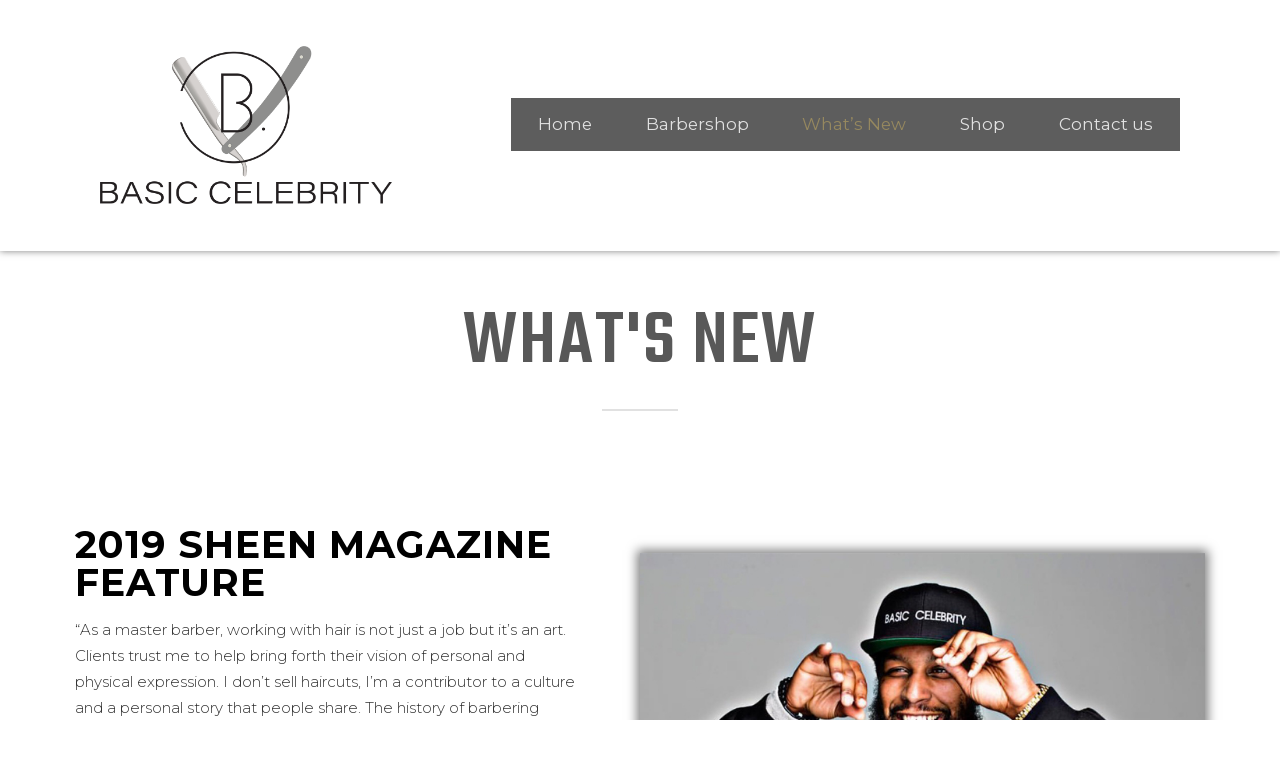

--- FILE ---
content_type: text/html; charset=UTF-8
request_url: https://basiccelebrity.com/home-5-2/
body_size: 24307
content:




<!DOCTYPE html>
<html lang="en-US" class="no-js
									 scheme_default										">
<head>
			<meta charset="UTF-8">
		<meta name="viewport" content="width=device-width, initial-scale=1, maximum-scale=1">
		<meta name="format-detection" content="telephone=no">
		<link rel="profile" href="//gmpg.org/xfn/11">
		<title>WHAT&#8217;S NEW &#8211; Basic Celebrity Barbershop</title>
<style type="text/css" media="screen">#ui-datepicker-div.booked_custom_date_picker table.ui-datepicker-calendar tbody td a.ui-state-active,#ui-datepicker-div.booked_custom_date_picker table.ui-datepicker-calendar tbody td a.ui-state-active:hover,body #booked-profile-page input[type=submit].button-primary:hover,body .booked-list-view button.button:hover, body .booked-list-view input[type=submit].button-primary:hover,body table.booked-calendar input[type=submit].button-primary:hover,body .booked-modal input[type=submit].button-primary:hover,body table.booked-calendar th,body table.booked-calendar thead,body table.booked-calendar thead th,body table.booked-calendar .booked-appt-list .timeslot .timeslot-people button:hover,body #booked-profile-page .booked-profile-header,body #booked-profile-page .booked-tabs li.active a,body #booked-profile-page .booked-tabs li.active a:hover,body #booked-profile-page .appt-block .google-cal-button > a:hover,#ui-datepicker-div.booked_custom_date_picker .ui-datepicker-header{ background:#0073AA !important; }body #booked-profile-page input[type=submit].button-primary:hover,body table.booked-calendar input[type=submit].button-primary:hover,body .booked-list-view button.button:hover, body .booked-list-view input[type=submit].button-primary:hover,body .booked-modal input[type=submit].button-primary:hover,body table.booked-calendar th,body table.booked-calendar .booked-appt-list .timeslot .timeslot-people button:hover,body #booked-profile-page .booked-profile-header,body #booked-profile-page .appt-block .google-cal-button > a:hover{ border-color:#0073AA !important; }body table.booked-calendar tr.days,body table.booked-calendar tr.days th,body .booked-calendarSwitcher.calendar,body #booked-profile-page .booked-tabs,#ui-datepicker-div.booked_custom_date_picker table.ui-datepicker-calendar thead,#ui-datepicker-div.booked_custom_date_picker table.ui-datepicker-calendar thead th{ background:#015e8c !important; }body table.booked-calendar tr.days th,body #booked-profile-page .booked-tabs{ border-color:#015e8c !important; }#ui-datepicker-div.booked_custom_date_picker table.ui-datepicker-calendar tbody td.ui-datepicker-today a,#ui-datepicker-div.booked_custom_date_picker table.ui-datepicker-calendar tbody td.ui-datepicker-today a:hover,body #booked-profile-page input[type=submit].button-primary,body table.booked-calendar input[type=submit].button-primary,body .booked-list-view button.button, body .booked-list-view input[type=submit].button-primary,body .booked-list-view button.button, body .booked-list-view input[type=submit].button-primary,body .booked-modal input[type=submit].button-primary,body table.booked-calendar .booked-appt-list .timeslot .timeslot-people button,body #booked-profile-page .booked-profile-appt-list .appt-block.approved .status-block,body #booked-profile-page .appt-block .google-cal-button > a,body .booked-modal p.booked-title-bar,body table.booked-calendar td:hover .date span,body .booked-list-view a.booked_list_date_picker_trigger.booked-dp-active,body .booked-list-view a.booked_list_date_picker_trigger.booked-dp-active:hover,.booked-ms-modal .booked-book-appt /* Multi-Slot Booking */{ background:#56C477; }body #booked-profile-page input[type=submit].button-primary,body table.booked-calendar input[type=submit].button-primary,body .booked-list-view button.button, body .booked-list-view input[type=submit].button-primary,body .booked-list-view button.button, body .booked-list-view input[type=submit].button-primary,body .booked-modal input[type=submit].button-primary,body #booked-profile-page .appt-block .google-cal-button > a,body table.booked-calendar .booked-appt-list .timeslot .timeslot-people button,body .booked-list-view a.booked_list_date_picker_trigger.booked-dp-active,body .booked-list-view a.booked_list_date_picker_trigger.booked-dp-active:hover{ border-color:#56C477; }body .booked-modal .bm-window p i.fa,body .booked-modal .bm-window a,body .booked-appt-list .booked-public-appointment-title,body .booked-modal .bm-window p.appointment-title,.booked-ms-modal.visible:hover .booked-book-appt{ color:#56C477; }.booked-appt-list .timeslot.has-title .booked-public-appointment-title { color:inherit; }</style><meta name='robots' content='max-image-preview:large' />
<link rel='dns-prefetch' href='//ajax.googleapis.com' />
<link rel='dns-prefetch' href='//cdn.onesignal.com' />
<link rel='dns-prefetch' href='//fonts.googleapis.com' />
<link rel="alternate" type="application/rss+xml" title="Basic Celebrity Barbershop &raquo; Feed" href="https://basiccelebrity.com/feed/" />
<link rel="alternate" type="application/rss+xml" title="Basic Celebrity Barbershop &raquo; Comments Feed" href="https://basiccelebrity.com/comments/feed/" />
<link rel="alternate" title="oEmbed (JSON)" type="application/json+oembed" href="https://basiccelebrity.com/wp-json/oembed/1.0/embed?url=https%3A%2F%2Fbasiccelebrity.com%2Fhome-5-2%2F" />
<link rel="alternate" title="oEmbed (XML)" type="text/xml+oembed" href="https://basiccelebrity.com/wp-json/oembed/1.0/embed?url=https%3A%2F%2Fbasiccelebrity.com%2Fhome-5-2%2F&#038;format=xml" />
<meta property="og:url" content="https://basiccelebrity.com/home-5-2/ "/>
			<meta property="og:title" content="WHAT&#8217;S NEW" />
			<meta property="og:description" content="			
				[rev_slider alias=&quot;home-5&quot;][/rev_slider]			
					
			WHAT&#039;S NEW.trx_addons_inline_1734569840{color:#020101A8 !important}		
			2019 SHEEN Magazine Feature		
		“As a master barber, working with hair is not just a job but it’s an art. Clients trust me to help bring forth their vision of personal and physical expression. I don’t sell haircuts, I’m a contributor to a culture and a personal story that people share. The history of barbering shares how significant barbers were back in the day. The barber used to be the surgeon in the community, they were the “go-to” on helping people. While the scope of barbering has changed (no longer perform surgical procedures etc.) the art of helping people remains the same. As an artist and visionary, I’m here to push the culture forward through my art by providing haircuts and custom units that contribute to an individual’s confidence and unique expression.”-Travis Myers		
			
						Read Full Article
					
																										
													
															
			COMPLEX		
		On this episode of Good Looking Out, host Karen Civil is joined by mens lifestyle influencer Jovel Roystan, seven-time Emmy nominated media maven Kela Walker, and the 2017 NFL Offensive Rookie of the Year Alvin Kamara of the New Orleans Saints. Together, they hear a pitch from a celebrity barber with a controversial yet potentially game-changing product for men trying to combat hair loss. Kela sticks around to break down the Simple Facts of being a social media influencer, and they field a question from a Complex viewer. Hold on to your wigs!		
			
						Watch Now
					
			PRESS Kit		
		Travis Myers, Master Barber: As a master barber, working with hair is not just a job but it’s an art. Clients trust me to help bring forth their vision of personal and physical expression. I don’t sell haircuts, I’m a contributor to a culture and a personal story that people share. The history of barbering shares how significant barbers were back in the day. The barber used to be the surgeon in the community, they were the “go to” on helping people. While the scope of barbering has changed (no longer perform surgical procedures etc.) the art of helping people remains the same. As an artist and visionary, I’m here to push the culture forward through my art by providing haircuts and custom units that contribute to an individual’s confidence and unique expression.		
			
						Access Full Press Kit
					
																										
				
			Follow us on  social media		
			" />  
			<meta property="og:type" content="article" /><style id='wp-img-auto-sizes-contain-inline-css' type='text/css'>
img:is([sizes=auto i],[sizes^="auto," i]){contain-intrinsic-size:3000px 1500px}
/*# sourceURL=wp-img-auto-sizes-contain-inline-css */
</style>
<link property="stylesheet" rel='stylesheet' id='stripe-main-styles-css' href='https://basiccelebrity.com/wp-content/mu-plugins/vendor/godaddy/mwc-core/assets/css/stripe-settings.css' type='text/css' media='all' />
<style id='wp-emoji-styles-inline-css' type='text/css'>

	img.wp-smiley, img.emoji {
		display: inline !important;
		border: none !important;
		box-shadow: none !important;
		height: 1em !important;
		width: 1em !important;
		margin: 0 0.07em !important;
		vertical-align: -0.1em !important;
		background: none !important;
		padding: 0 !important;
	}
/*# sourceURL=wp-emoji-styles-inline-css */
</style>
<link property="stylesheet" rel='stylesheet' id='wp-block-library-css' href='https://basiccelebrity.com/wp-includes/css/dist/block-library/style.min.css?ver=6.9' type='text/css' media='all' />
<style id='global-styles-inline-css' type='text/css'>
:root{--wp--preset--aspect-ratio--square: 1;--wp--preset--aspect-ratio--4-3: 4/3;--wp--preset--aspect-ratio--3-4: 3/4;--wp--preset--aspect-ratio--3-2: 3/2;--wp--preset--aspect-ratio--2-3: 2/3;--wp--preset--aspect-ratio--16-9: 16/9;--wp--preset--aspect-ratio--9-16: 9/16;--wp--preset--color--black: #000000;--wp--preset--color--cyan-bluish-gray: #abb8c3;--wp--preset--color--white: #ffffff;--wp--preset--color--pale-pink: #f78da7;--wp--preset--color--vivid-red: #cf2e2e;--wp--preset--color--luminous-vivid-orange: #ff6900;--wp--preset--color--luminous-vivid-amber: #fcb900;--wp--preset--color--light-green-cyan: #7bdcb5;--wp--preset--color--vivid-green-cyan: #00d084;--wp--preset--color--pale-cyan-blue: #8ed1fc;--wp--preset--color--vivid-cyan-blue: #0693e3;--wp--preset--color--vivid-purple: #9b51e0;--wp--preset--color--bg-color: #252525;--wp--preset--color--bd-color: #454545;--wp--preset--color--text-dark: #e1e1e1;--wp--preset--color--text-light: #70927b;--wp--preset--color--text-link: #96885f;--wp--preset--color--text-hover: #e1e1e1;--wp--preset--color--text-link-2: #2c2c2c;--wp--preset--color--text-hover-2: #e1e1e1;--wp--preset--color--text-link-3: #ffffff;--wp--preset--color--text-hover-3: #ffffff;--wp--preset--gradient--vivid-cyan-blue-to-vivid-purple: linear-gradient(135deg,rgb(6,147,227) 0%,rgb(155,81,224) 100%);--wp--preset--gradient--light-green-cyan-to-vivid-green-cyan: linear-gradient(135deg,rgb(122,220,180) 0%,rgb(0,208,130) 100%);--wp--preset--gradient--luminous-vivid-amber-to-luminous-vivid-orange: linear-gradient(135deg,rgb(252,185,0) 0%,rgb(255,105,0) 100%);--wp--preset--gradient--luminous-vivid-orange-to-vivid-red: linear-gradient(135deg,rgb(255,105,0) 0%,rgb(207,46,46) 100%);--wp--preset--gradient--very-light-gray-to-cyan-bluish-gray: linear-gradient(135deg,rgb(238,238,238) 0%,rgb(169,184,195) 100%);--wp--preset--gradient--cool-to-warm-spectrum: linear-gradient(135deg,rgb(74,234,220) 0%,rgb(151,120,209) 20%,rgb(207,42,186) 40%,rgb(238,44,130) 60%,rgb(251,105,98) 80%,rgb(254,248,76) 100%);--wp--preset--gradient--blush-light-purple: linear-gradient(135deg,rgb(255,206,236) 0%,rgb(152,150,240) 100%);--wp--preset--gradient--blush-bordeaux: linear-gradient(135deg,rgb(254,205,165) 0%,rgb(254,45,45) 50%,rgb(107,0,62) 100%);--wp--preset--gradient--luminous-dusk: linear-gradient(135deg,rgb(255,203,112) 0%,rgb(199,81,192) 50%,rgb(65,88,208) 100%);--wp--preset--gradient--pale-ocean: linear-gradient(135deg,rgb(255,245,203) 0%,rgb(182,227,212) 50%,rgb(51,167,181) 100%);--wp--preset--gradient--electric-grass: linear-gradient(135deg,rgb(202,248,128) 0%,rgb(113,206,126) 100%);--wp--preset--gradient--midnight: linear-gradient(135deg,rgb(2,3,129) 0%,rgb(40,116,252) 100%);--wp--preset--font-size--small: 13px;--wp--preset--font-size--medium: 20px;--wp--preset--font-size--large: 36px;--wp--preset--font-size--x-large: 42px;--wp--preset--spacing--20: 0.44rem;--wp--preset--spacing--30: 0.67rem;--wp--preset--spacing--40: 1rem;--wp--preset--spacing--50: 1.5rem;--wp--preset--spacing--60: 2.25rem;--wp--preset--spacing--70: 3.38rem;--wp--preset--spacing--80: 5.06rem;--wp--preset--shadow--natural: 6px 6px 9px rgba(0, 0, 0, 0.2);--wp--preset--shadow--deep: 12px 12px 50px rgba(0, 0, 0, 0.4);--wp--preset--shadow--sharp: 6px 6px 0px rgba(0, 0, 0, 0.2);--wp--preset--shadow--outlined: 6px 6px 0px -3px rgb(255, 255, 255), 6px 6px rgb(0, 0, 0);--wp--preset--shadow--crisp: 6px 6px 0px rgb(0, 0, 0);}:where(.is-layout-flex){gap: 0.5em;}:where(.is-layout-grid){gap: 0.5em;}body .is-layout-flex{display: flex;}.is-layout-flex{flex-wrap: wrap;align-items: center;}.is-layout-flex > :is(*, div){margin: 0;}body .is-layout-grid{display: grid;}.is-layout-grid > :is(*, div){margin: 0;}:where(.wp-block-columns.is-layout-flex){gap: 2em;}:where(.wp-block-columns.is-layout-grid){gap: 2em;}:where(.wp-block-post-template.is-layout-flex){gap: 1.25em;}:where(.wp-block-post-template.is-layout-grid){gap: 1.25em;}.has-black-color{color: var(--wp--preset--color--black) !important;}.has-cyan-bluish-gray-color{color: var(--wp--preset--color--cyan-bluish-gray) !important;}.has-white-color{color: var(--wp--preset--color--white) !important;}.has-pale-pink-color{color: var(--wp--preset--color--pale-pink) !important;}.has-vivid-red-color{color: var(--wp--preset--color--vivid-red) !important;}.has-luminous-vivid-orange-color{color: var(--wp--preset--color--luminous-vivid-orange) !important;}.has-luminous-vivid-amber-color{color: var(--wp--preset--color--luminous-vivid-amber) !important;}.has-light-green-cyan-color{color: var(--wp--preset--color--light-green-cyan) !important;}.has-vivid-green-cyan-color{color: var(--wp--preset--color--vivid-green-cyan) !important;}.has-pale-cyan-blue-color{color: var(--wp--preset--color--pale-cyan-blue) !important;}.has-vivid-cyan-blue-color{color: var(--wp--preset--color--vivid-cyan-blue) !important;}.has-vivid-purple-color{color: var(--wp--preset--color--vivid-purple) !important;}.has-black-background-color{background-color: var(--wp--preset--color--black) !important;}.has-cyan-bluish-gray-background-color{background-color: var(--wp--preset--color--cyan-bluish-gray) !important;}.has-white-background-color{background-color: var(--wp--preset--color--white) !important;}.has-pale-pink-background-color{background-color: var(--wp--preset--color--pale-pink) !important;}.has-vivid-red-background-color{background-color: var(--wp--preset--color--vivid-red) !important;}.has-luminous-vivid-orange-background-color{background-color: var(--wp--preset--color--luminous-vivid-orange) !important;}.has-luminous-vivid-amber-background-color{background-color: var(--wp--preset--color--luminous-vivid-amber) !important;}.has-light-green-cyan-background-color{background-color: var(--wp--preset--color--light-green-cyan) !important;}.has-vivid-green-cyan-background-color{background-color: var(--wp--preset--color--vivid-green-cyan) !important;}.has-pale-cyan-blue-background-color{background-color: var(--wp--preset--color--pale-cyan-blue) !important;}.has-vivid-cyan-blue-background-color{background-color: var(--wp--preset--color--vivid-cyan-blue) !important;}.has-vivid-purple-background-color{background-color: var(--wp--preset--color--vivid-purple) !important;}.has-black-border-color{border-color: var(--wp--preset--color--black) !important;}.has-cyan-bluish-gray-border-color{border-color: var(--wp--preset--color--cyan-bluish-gray) !important;}.has-white-border-color{border-color: var(--wp--preset--color--white) !important;}.has-pale-pink-border-color{border-color: var(--wp--preset--color--pale-pink) !important;}.has-vivid-red-border-color{border-color: var(--wp--preset--color--vivid-red) !important;}.has-luminous-vivid-orange-border-color{border-color: var(--wp--preset--color--luminous-vivid-orange) !important;}.has-luminous-vivid-amber-border-color{border-color: var(--wp--preset--color--luminous-vivid-amber) !important;}.has-light-green-cyan-border-color{border-color: var(--wp--preset--color--light-green-cyan) !important;}.has-vivid-green-cyan-border-color{border-color: var(--wp--preset--color--vivid-green-cyan) !important;}.has-pale-cyan-blue-border-color{border-color: var(--wp--preset--color--pale-cyan-blue) !important;}.has-vivid-cyan-blue-border-color{border-color: var(--wp--preset--color--vivid-cyan-blue) !important;}.has-vivid-purple-border-color{border-color: var(--wp--preset--color--vivid-purple) !important;}.has-vivid-cyan-blue-to-vivid-purple-gradient-background{background: var(--wp--preset--gradient--vivid-cyan-blue-to-vivid-purple) !important;}.has-light-green-cyan-to-vivid-green-cyan-gradient-background{background: var(--wp--preset--gradient--light-green-cyan-to-vivid-green-cyan) !important;}.has-luminous-vivid-amber-to-luminous-vivid-orange-gradient-background{background: var(--wp--preset--gradient--luminous-vivid-amber-to-luminous-vivid-orange) !important;}.has-luminous-vivid-orange-to-vivid-red-gradient-background{background: var(--wp--preset--gradient--luminous-vivid-orange-to-vivid-red) !important;}.has-very-light-gray-to-cyan-bluish-gray-gradient-background{background: var(--wp--preset--gradient--very-light-gray-to-cyan-bluish-gray) !important;}.has-cool-to-warm-spectrum-gradient-background{background: var(--wp--preset--gradient--cool-to-warm-spectrum) !important;}.has-blush-light-purple-gradient-background{background: var(--wp--preset--gradient--blush-light-purple) !important;}.has-blush-bordeaux-gradient-background{background: var(--wp--preset--gradient--blush-bordeaux) !important;}.has-luminous-dusk-gradient-background{background: var(--wp--preset--gradient--luminous-dusk) !important;}.has-pale-ocean-gradient-background{background: var(--wp--preset--gradient--pale-ocean) !important;}.has-electric-grass-gradient-background{background: var(--wp--preset--gradient--electric-grass) !important;}.has-midnight-gradient-background{background: var(--wp--preset--gradient--midnight) !important;}.has-small-font-size{font-size: var(--wp--preset--font-size--small) !important;}.has-medium-font-size{font-size: var(--wp--preset--font-size--medium) !important;}.has-large-font-size{font-size: var(--wp--preset--font-size--large) !important;}.has-x-large-font-size{font-size: var(--wp--preset--font-size--x-large) !important;}
/*# sourceURL=global-styles-inline-css */
</style>

<style id='classic-theme-styles-inline-css' type='text/css'>
/*! This file is auto-generated */
.wp-block-button__link{color:#fff;background-color:#32373c;border-radius:9999px;box-shadow:none;text-decoration:none;padding:calc(.667em + 2px) calc(1.333em + 2px);font-size:1.125em}.wp-block-file__button{background:#32373c;color:#fff;text-decoration:none}
/*# sourceURL=/wp-includes/css/classic-themes.min.css */
</style>
<link property="stylesheet" rel='stylesheet' id='coblocks-frontend-css' href='https://basiccelebrity.com/wp-content/plugins/coblocks/dist/blocks.style.build.css?ver=1.16.1' type='text/css' media='all' />
<link property="stylesheet" rel='stylesheet' id='booked-icons-css' href='https://basiccelebrity.com/wp-content/plugins/booked/assets/css/icons.css?ver=2.2.6' type='text/css' media='all' />
<link property="stylesheet" rel='stylesheet' id='booked-tooltipster-css' href='https://basiccelebrity.com/wp-content/plugins/booked/assets/js/tooltipster/css/tooltipster.css?ver=3.3.0' type='text/css' media='all' />
<link property="stylesheet" rel='stylesheet' id='booked-tooltipster-theme-css' href='https://basiccelebrity.com/wp-content/plugins/booked/assets/js/tooltipster/css/themes/tooltipster-light.css?ver=3.3.0' type='text/css' media='all' />
<link property="stylesheet" rel='stylesheet' id='booked-animations-css' href='https://basiccelebrity.com/wp-content/plugins/booked/assets/css/animations.css?ver=2.2.6' type='text/css' media='all' />
<link property="stylesheet" rel='stylesheet' id='booked-styles-css' href='https://basiccelebrity.com/wp-content/plugins/booked/assets/css/styles.css?ver=2.2.6' type='text/css' media='all' />
<link property="stylesheet" rel='stylesheet' id='booked-responsive-css' href='https://basiccelebrity.com/wp-content/plugins/booked/assets/css/responsive.css?ver=2.2.6' type='text/css' media='all' />
<link property="stylesheet" rel='stylesheet' id='contact-form-7-css' href='https://basiccelebrity.com/wp-content/plugins/contact-form-7/includes/css/styles.css?ver=5.1.7' type='text/css' media='all' />
<link property="stylesheet" rel='stylesheet' id='jquery-ui-theme-css' href='https://ajax.googleapis.com/ajax/libs/jqueryui/1.11.4/themes/smoothness/jquery-ui.min.css?ver=1.11.4' type='text/css' media='all' />
<link property="stylesheet" rel='stylesheet' id='jquery-ui-timepicker-css' href='https://basiccelebrity.com/wp-content/plugins/contact-form-7-datepicker/js/jquery-ui-timepicker/jquery-ui-timepicker-addon.min.css?ver=6.9' type='text/css' media='all' />
<link property="stylesheet" rel='stylesheet' id='esg-plugin-settings-css' href='https://basiccelebrity.com/wp-content/plugins/essential-grid/public/assets/css/settings.css?ver=3.0.13' type='text/css' media='all' />
<link property="stylesheet" rel='stylesheet' id='tp-fontello-css' href='https://basiccelebrity.com/wp-content/plugins/essential-grid/public/assets/font/fontello/css/fontello.css?ver=3.0.13' type='text/css' media='all' />
<link property="stylesheet" rel='stylesheet' id='trx_addons-icons-css' href='https://basiccelebrity.com/wp-content/plugins/trx_addons/css/font-icons/css/trx_addons_icons.css' type='text/css' media='all' />
<link property="stylesheet" rel='stylesheet' id='jquery-swiper-css' href='https://basiccelebrity.com/wp-content/plugins/trx_addons/js/swiper/swiper.min.css' type='text/css' media='all' />
<link property="stylesheet" rel='stylesheet' id='magnific-popup-css' href='https://basiccelebrity.com/wp-content/plugins/trx_addons/js/magnific/magnific-popup.min.css' type='text/css' media='all' />
<link property="stylesheet" rel='stylesheet' id='trx_addons-css' href='https://basiccelebrity.com/wp-content/plugins/trx_addons/css/__styles.css' type='text/css' media='all' />
<link property="stylesheet" rel='stylesheet' id='trx_addons-animation-css' href='https://basiccelebrity.com/wp-content/plugins/trx_addons/css/trx_addons.animation.css' type='text/css' media='all' />
<link property="stylesheet" rel='stylesheet' id='woocommerce-layout-css' href='https://basiccelebrity.com/wp-content/plugins/woocommerce/assets/css/woocommerce-layout.css?ver=6.1.0' type='text/css' media='all' />
<link property="stylesheet" rel='stylesheet' id='woocommerce-smallscreen-css' href='https://basiccelebrity.com/wp-content/plugins/woocommerce/assets/css/woocommerce-smallscreen.css?ver=6.1.0' type='text/css' media='only screen and (max-width: 768px)' />
<link property="stylesheet" rel='stylesheet' id='woocommerce-general-css' href='https://basiccelebrity.com/wp-content/plugins/woocommerce/assets/css/woocommerce.css?ver=6.1.0' type='text/css' media='all' />
<style id='woocommerce-inline-inline-css' type='text/css'>
.woocommerce form .form-row .required { visibility: visible; }
/*# sourceURL=woocommerce-inline-inline-css */
</style>
<link property="stylesheet" rel='stylesheet' id='booked-fea-styles-css' href='https://basiccelebrity.com/wp-content/plugins/booked-frontend-agents/css/styles.css?ver=2.2.6' type='text/css' media='all' />
<link property="stylesheet" rel='stylesheet' id='booked-wc-fe-styles-css' href='https://basiccelebrity.com/wp-content/plugins/booked-woocommerce-payments//css/frontend-style.css?ver=6.9' type='text/css' media='all' />
<link property="stylesheet" rel='stylesheet' id='elementor-icons-css' href='https://basiccelebrity.com/wp-content/plugins/elementor/assets/lib/eicons/css/elementor-icons.min.css?ver=5.13.0' type='text/css' media='all' />
<link property="stylesheet" rel='stylesheet' id='elementor-frontend-legacy-css' href='https://basiccelebrity.com/wp-content/plugins/elementor/assets/css/frontend-legacy.min.css?ver=3.5.3' type='text/css' media='all' />
<link property="stylesheet" rel='stylesheet' id='elementor-frontend-css' href='https://basiccelebrity.com/wp-content/plugins/elementor/assets/css/frontend.min.css?ver=3.5.3' type='text/css' media='all' />
<style id='elementor-frontend-inline-css' type='text/css'>
.elementor-kit-3214{--e-global-color-primary:#FFFFFF;--e-global-color-secondary:#54595F;--e-global-color-text:#7A7A7A;--e-global-color-accent:#413D3A;--e-global-color-7ceeaea0:#4054B2;--e-global-color-29e14e93:#23A455;--e-global-color-5af93aad:#000;--e-global-color-34b1917e:#FFF;--e-global-typography-primary-font-family:"Roboto";--e-global-typography-primary-font-weight:600;--e-global-typography-secondary-font-family:"Roboto Slab";--e-global-typography-secondary-font-weight:400;--e-global-typography-text-font-family:"Roboto";--e-global-typography-text-font-weight:400;--e-global-typography-accent-font-family:"Roboto";--e-global-typography-accent-font-weight:500;}.elementor-kit-3214 button,.elementor-kit-3214 input[type="button"],.elementor-kit-3214 input[type="submit"],.elementor-kit-3214 .elementor-button{background-color:#5D5959;}.elementor-section.elementor-section-boxed > .elementor-container{max-width:1300px;}.elementor-widget:not(:last-child){margin-bottom:0px;}{}.sc_layouts_title_caption{display:var(--page-title-display);}@media(max-width:1024px){.elementor-section.elementor-section-boxed > .elementor-container{max-width:1024px;}}@media(max-width:767px){.elementor-section.elementor-section-boxed > .elementor-container{max-width:767px;}}
.elementor-3480 .elementor-element.elementor-element-2346f8c .elementor-spacer-inner{height:50px;}.elementor-3480 .elementor-element.elementor-element-ef7fa91 > .elementor-element-populated{margin:7px 7px 7px 7px;--e-column-margin-right:7px;--e-column-margin-left:7px;}.elementor-3480 .elementor-element.elementor-element-ef7fa91 > .elementor-element-populated.elementor-column-wrap{padding:0px 0px 0px 0px;}.elementor-3480 .elementor-element.elementor-element-784679fe{margin-top:79px;margin-bottom:79px;}.elementor-3480 .elementor-element.elementor-element-49ed8c26 > .elementor-container > .elementor-row > .elementor-column > .elementor-column-wrap > .elementor-widget-wrap{align-content:center;align-items:center;}.elementor-3480 .elementor-element.elementor-element-49ed8c26{margin-top:-84px;margin-bottom:-84px;padding:3px 0px 50px 0px;}.elementor-3480 .elementor-element.elementor-element-19303f39 > .elementor-element-populated.elementor-column-wrap{padding:0% 10% 0% 0%;}.elementor-3480 .elementor-element.elementor-element-3a79fb51{text-align:left;}.elementor-3480 .elementor-element.elementor-element-3a79fb51 .elementor-heading-title{color:#000000;font-family:"Montserrat", Sans-serif;font-size:38px;font-weight:700;}.elementor-3480 .elementor-element.elementor-element-3a79fb51 > .elementor-widget-container{padding:15px 0px 0px 0px;}.elementor-3480 .elementor-element.elementor-element-61d68f7{color:#BFBFBFCF;font-size:15px;font-weight:300;line-height:2em;}.elementor-3480 .elementor-element.elementor-element-61d68f7 > .elementor-widget-container{padding:15px 0px 0px 0px;}.elementor-3480 .elementor-element.elementor-element-9f98d1c .elementor-spacer-inner{height:10px;}.elementor-3480 .elementor-element.elementor-element-15d691c2 img{box-shadow:0px 0px 10px 3px rgba(0,0,0,0.5);}.elementor-3480 .elementor-element.elementor-element-1c738844 > .elementor-container > .elementor-row > .elementor-column > .elementor-column-wrap > .elementor-widget-wrap{align-content:center;align-items:center;}.elementor-3480 .elementor-element.elementor-element-1c738844{margin-top:15px;margin-bottom:15px;padding:21px 0px 107px 0px;}.elementor-3480 .elementor-element.elementor-element-5414275b img{box-shadow:0px 0px 10px 5px rgba(0,0,0,0.5);}.elementor-3480 .elementor-element.elementor-element-3db18acb > .elementor-element-populated.elementor-column-wrap{padding:0px 0px 0px 35px;}.elementor-3480 .elementor-element.elementor-element-a2949eb .elementor-heading-title{color:#000000;font-size:45px;}.elementor-3480 .elementor-element.elementor-element-16fd8bda{color:#bfbfbf;font-size:16px;font-weight:300;line-height:1.8em;}.elementor-3480 .elementor-element.elementor-element-15f6a22 > .elementor-container > .elementor-row > .elementor-column > .elementor-column-wrap > .elementor-widget-wrap{align-content:center;align-items:center;}.elementor-3480 .elementor-element.elementor-element-15f6a22{padding:3px 0px 100px 0px;}.elementor-3480 .elementor-element.elementor-element-0e7c0d1 > .elementor-element-populated.elementor-column-wrap{padding:0% 10% 0% 0%;}.elementor-3480 .elementor-element.elementor-element-be05f34{text-align:left;}.elementor-3480 .elementor-element.elementor-element-be05f34 .elementor-heading-title{color:#000000;font-family:"Montserrat", Sans-serif;font-size:38px;font-weight:700;}.elementor-3480 .elementor-element.elementor-element-be05f34 > .elementor-widget-container{padding:15px 0px 0px 0px;}.elementor-3480 .elementor-element.elementor-element-443023e{color:#BFBFBFCF;font-size:15px;font-weight:300;line-height:2em;}.elementor-3480 .elementor-element.elementor-element-443023e > .elementor-widget-container{padding:15px 0px 0px 0px;}.elementor-3480 .elementor-element.elementor-element-120a97d .elementor-spacer-inner{height:10px;}.elementor-3480 .elementor-element.elementor-element-774aba4 .elementor-button{text-shadow:0px 0px 10px rgba(0,0,0,0.3);fill:#FFFFFF;color:#FFFFFF;}.elementor-3480 .elementor-element.elementor-element-dd7c491 img{box-shadow:0px 0px 10px 10px rgba(0,0,0,0.5);}.elementor-3480 .elementor-element.elementor-element-6a99ea13 .elementor-spacer-inner{height:50px;}.elementor-3480 .elementor-element.elementor-element-146460e .elementor-spacer-inner{height:50px;}@media(max-width:1024px) and (min-width:768px){.elementor-3480 .elementor-element.elementor-element-19303f39{width:100%;}.elementor-3480 .elementor-element.elementor-element-13600e3c{width:100%;}.elementor-3480 .elementor-element.elementor-element-0e7c0d1{width:100%;}.elementor-3480 .elementor-element.elementor-element-335bdca{width:100%;}}@media(max-width:1024px){.elementor-3480 .elementor-element.elementor-element-49ed8c26{padding:100px 25px 100px 25px;}.elementor-3480 .elementor-element.elementor-element-13600e3c > .elementor-element-populated.elementor-column-wrap{padding:25px 0px 0px 0px;}.elementor-3480 .elementor-element.elementor-element-15d691c2{text-align:left;}.elementor-3480 .elementor-element.elementor-element-15d691c2 img{max-width:100%;}.elementor-3480 .elementor-element.elementor-element-1c738844{padding:100px 25px 100px 25px;}.elementor-3480 .elementor-element.elementor-element-15f6a22{padding:100px 25px 100px 25px;}.elementor-3480 .elementor-element.elementor-element-335bdca > .elementor-element-populated.elementor-column-wrap{padding:25px 0px 0px 0px;}}@media(max-width:767px){.elementor-3480 .elementor-element.elementor-element-49ed8c26{padding:50px 20px 50px 20px;}.elementor-3480 .elementor-element.elementor-element-19303f39 > .elementor-element-populated.elementor-column-wrap{padding:25px 0px 0px 0px;}.elementor-3480 .elementor-element.elementor-element-3a79fb51 .elementor-heading-title{font-size:35px;}.elementor-3480 .elementor-element.elementor-element-13600e3c > .elementor-element-populated.elementor-column-wrap{padding:0px 0px 0px 0px;}.elementor-3480 .elementor-element.elementor-element-1c738844{padding:50px 20px 50px 20px;}.elementor-3480 .elementor-element.elementor-element-3db18acb > .elementor-element-populated.elementor-column-wrap{padding:25px 0px 0px 0px;}.elementor-3480 .elementor-element.elementor-element-15f6a22{padding:50px 20px 50px 20px;}.elementor-3480 .elementor-element.elementor-element-0e7c0d1 > .elementor-element-populated.elementor-column-wrap{padding:25px 0px 0px 0px;}.elementor-3480 .elementor-element.elementor-element-be05f34 .elementor-heading-title{font-size:35px;}.elementor-3480 .elementor-element.elementor-element-335bdca > .elementor-element-populated.elementor-column-wrap{padding:0px 0px 0px 0px;}}
/*# sourceURL=elementor-frontend-inline-css */
</style>
<link property="stylesheet" rel='stylesheet' id='font-awesome-5-all-css' href='https://basiccelebrity.com/wp-content/plugins/elementor/assets/lib/font-awesome/css/all.min.css?ver=3.5.3' type='text/css' media='all' />
<link property="stylesheet" rel='stylesheet' id='font-awesome-4-shim-css' href='https://basiccelebrity.com/wp-content/plugins/elementor/assets/lib/font-awesome/css/v4-shims.min.css?ver=3.5.3' type='text/css' media='all' />
<link property="stylesheet" rel='stylesheet' id='wpgdprc.css-css' href='https://basiccelebrity.com/wp-content/plugins/wp-gdpr-compliance/assets/css/front.css?ver=1573660674' type='text/css' media='all' />
<style id='wpgdprc.css-inline-css' type='text/css'>

            div.wpgdprc .wpgdprc-switch .wpgdprc-switch-inner:before { content: 'Yes'; }
            div.wpgdprc .wpgdprc-switch .wpgdprc-switch-inner:after { content: 'No'; }
        
/*# sourceURL=wpgdprc.css-inline-css */
</style>
<link property="stylesheet" rel='stylesheet' id='nelson-font-google_fonts-css' href='https://fonts.googleapis.com/css?family=Teko:300,400,500,600,700|Montserrat:100,100italic,200,200italic,300,300italic,400,400italic,500,500italic,600,600italic,700,700italic,800,800italic,900,900italic&#038;subset=latin,latin-ext' type='text/css' media='all' />
<link property="stylesheet" rel='stylesheet' id='fontello-style-css' href='https://basiccelebrity.com/wp-content/themes/nelson/css/font-icons/css/fontello.css' type='text/css' media='all' />
<link property="stylesheet" rel='stylesheet' id='nelson-main-css' href='https://basiccelebrity.com/wp-content/themes/nelson/style.css' type='text/css' media='all' />
<link property="stylesheet" rel='stylesheet' id='mediaelement-css' href='https://basiccelebrity.com/wp-includes/js/mediaelement/mediaelementplayer-legacy.min.css?ver=4.2.17' type='text/css' media='all' />
<link property="stylesheet" rel='stylesheet' id='wp-mediaelement-css' href='https://basiccelebrity.com/wp-includes/js/mediaelement/wp-mediaelement.min.css?ver=6.9' type='text/css' media='all' />
<link property="stylesheet" rel='stylesheet' id='nelson-plugins-css' href='https://basiccelebrity.com/wp-content/themes/nelson/css/__plugins.css' type='text/css' media='all' />
<link property="stylesheet" rel='stylesheet' id='nelson-skin-default-css' href='https://basiccelebrity.com/wp-content/themes/nelson/skins/default/skin.css' type='text/css' media='all' />
<link property="stylesheet" rel='stylesheet' id='nelson-custom-css' href='https://basiccelebrity.com/wp-content/themes/nelson/css/__custom.css' type='text/css' media='all' />
<link property="stylesheet" rel='stylesheet' id='nelson-color-default-css' href='https://basiccelebrity.com/wp-content/themes/nelson/css/__colors-default.css' type='text/css' media='all' />
<link property="stylesheet" rel='stylesheet' id='nelson-color-dark-css' href='https://basiccelebrity.com/wp-content/themes/nelson/css/__colors-dark.css' type='text/css' media='all' />
<link property="stylesheet" rel='stylesheet' id='nelson-color-second_dark-css' href='https://basiccelebrity.com/wp-content/themes/nelson/css/__colors-second_dark.css' type='text/css' media='all' />
<link property="stylesheet" rel='stylesheet' id='trx_addons-responsive-css' href='https://basiccelebrity.com/wp-content/plugins/trx_addons/css/__responsive.css' type='text/css' media='all' />
<link property="stylesheet" rel='stylesheet' id='nelson-responsive-css' href='https://basiccelebrity.com/wp-content/themes/nelson/css/__responsive.css' type='text/css' media='all' />
<link property="stylesheet" rel='stylesheet' id='nelson-skin-default-responsive-css' href='https://basiccelebrity.com/wp-content/themes/nelson/skins/default/skin-responsive.css' type='text/css' media='all' />
<link property="stylesheet" rel='stylesheet' id='google-fonts-1-css' href='https://fonts.googleapis.com/css?family=Roboto%3A100%2C100italic%2C200%2C200italic%2C300%2C300italic%2C400%2C400italic%2C500%2C500italic%2C600%2C600italic%2C700%2C700italic%2C800%2C800italic%2C900%2C900italic%7CRoboto+Slab%3A100%2C100italic%2C200%2C200italic%2C300%2C300italic%2C400%2C400italic%2C500%2C500italic%2C600%2C600italic%2C700%2C700italic%2C800%2C800italic%2C900%2C900italic%7CMontserrat%3A100%2C100italic%2C200%2C200italic%2C300%2C300italic%2C400%2C400italic%2C500%2C500italic%2C600%2C600italic%2C700%2C700italic%2C800%2C800italic%2C900%2C900italic&#038;display=auto&#038;ver=6.9' type='text/css' media='all' />
<!--n2css--><script type="text/javascript" src="https://basiccelebrity.com/wp-includes/js/jquery/jquery.min.js?ver=3.7.1" id="jquery-core-js"></script>
<script type="text/javascript" src="https://basiccelebrity.com/wp-includes/js/jquery/jquery-migrate.min.js?ver=3.4.1" id="jquery-migrate-js"></script>
<script type="text/javascript" id="booked-wc-fe-functions-js-extra">
/* <![CDATA[ */
var booked_wc_variables = {"prefix":"booked_wc_","ajaxurl":"https://basiccelebrity.com/wp-admin/admin-ajax.php","i18n_confirm_appt_edit":"","i18n_pay":"Are you sure you want to add the appointment to cart and go to checkout?","i18n_mark_paid":"Are you sure you want to mark this appointment as \"Paid\"?","i18n_paid":"Paid","i18n_awaiting_payment":"Awaiting Payment","checkout_page":"https://basiccelebrity.com/checkout/"};
//# sourceURL=booked-wc-fe-functions-js-extra
/* ]]> */
</script>
<script type="text/javascript" defer="defer" src="https://basiccelebrity.com/wp-content/plugins/booked-woocommerce-payments//js/frontend-functions.js?ver=6.9" id="booked-wc-fe-functions-js"></script>
<script type="text/javascript" src="https://basiccelebrity.com/wp-content/plugins/elementor/assets/lib/font-awesome/js/v4-shims.min.js?ver=3.5.3" id="font-awesome-4-shim-js"></script>
<script type="text/javascript" defer="defer" src="https://cdn.onesignal.com/sdks/OneSignalSDK.js" id="onesignal-js"></script>
<link rel="https://api.w.org/" href="https://basiccelebrity.com/wp-json/" /><link rel="alternate" title="JSON" type="application/json" href="https://basiccelebrity.com/wp-json/wp/v2/pages/3480" /><link rel="EditURI" type="application/rsd+xml" title="RSD" href="https://basiccelebrity.com/xmlrpc.php?rsd" />
<link rel="canonical" href="https://basiccelebrity.com/home-5-2/" />
<link rel='shortlink' href='https://basiccelebrity.com/?p=3480' />
			<style type="text/css">
			<!--
				#page_preloader {
					background-color: #252525 !important;				}
			-->
			</style>
				<noscript><style>.woocommerce-product-gallery{ opacity: 1 !important; }</style></noscript>
	<link rel="icon" href="https://basiccelebrity.com/wp-content/uploads/2019/11/cropped-favicon-scaled-32x32.png" sizes="32x32" />
<link rel="icon" href="https://basiccelebrity.com/wp-content/uploads/2019/11/cropped-favicon-scaled-192x192.png" sizes="192x192" />
<link rel="apple-touch-icon" href="https://basiccelebrity.com/wp-content/uploads/2019/11/cropped-favicon-scaled-180x180.png" />
<meta name="msapplication-TileImage" content="https://basiccelebrity.com/wp-content/uploads/2019/11/cropped-favicon-scaled-270x270.png" />
<style type="text/css" id="trx_addons-inline-styles-inline-css">.trx_addons_inline_1787593530 img{max-height:158px;}.trx_addons_inline_356264899{color:#020101A8 !important}</style>
<style id="elementor-post-1819">.elementor-1819 .elementor-element.elementor-element-50827da:not(.elementor-motion-effects-element-type-background), .elementor-1819 .elementor-element.elementor-element-50827da > .elementor-motion-effects-container > .elementor-motion-effects-layer{background-color:#FFFFFF;}.elementor-1819 .elementor-element.elementor-element-50827da{box-shadow:0px 0px 7px 0px rgba(0,0,0,0.5);transition:background 0.3s, border 0.3s, border-radius 0.3s, box-shadow 0.3s;margin-top:-1px;margin-bottom:-1px;padding:-1px -1px -1px -1px;}.elementor-1819 .elementor-element.elementor-element-50827da > .elementor-background-overlay{transition:background 0.3s, border-radius 0.3s, opacity 0.3s;}.elementor-1819 .elementor-element.elementor-element-51bc40e > .elementor-container > .elementor-row > .elementor-column > .elementor-column-wrap > .elementor-widget-wrap{align-content:center;align-items:center;}.elementor-1819 .elementor-element.elementor-element-491f2cb .logo_image{max-height:158px;}.elementor-1819 .elementor-element.elementor-element-82a9a27 > .elementor-widget-container{background-color:#5D5D5D;}@media(max-width:767px){.elementor-1819 .elementor-element.elementor-element-b021836{width:50%;}.elementor-1819 .elementor-element.elementor-element-a492728{width:50%;}}</style>
<style type="text/css">a.eg-henryharrison-element-1,a.eg-henryharrison-element-2{-webkit-transition:all .4s linear;   -moz-transition:all .4s linear;   -o-transition:all .4s linear;   -ms-transition:all .4s linear;   transition:all .4s linear}.eg-jimmy-carter-element-11 i:before{margin-left:0px; margin-right:0px}.eg-harding-element-17{letter-spacing:1px}.eg-harding-wrapper .esg-entry-media{overflow:hidden; box-sizing:border-box;   -webkit-box-sizing:border-box;   -moz-box-sizing:border-box;   padding:30px 30px 0px 30px}.eg-harding-wrapper .esg-media-poster{overflow:hidden; border-radius:50%;   -webkit-border-radius:50%;   -moz-border-radius:50%}.eg-ulysses-s-grant-wrapper .esg-entry-media{overflow:hidden; box-sizing:border-box;   -webkit-box-sizing:border-box;   -moz-box-sizing:border-box;   padding:30px 30px 0px 30px}.eg-ulysses-s-grant-wrapper .esg-media-poster{overflow:hidden; border-radius:50%;   -webkit-border-radius:50%;   -moz-border-radius:50%}.eg-richard-nixon-wrapper .esg-entry-media{overflow:hidden; box-sizing:border-box;   -webkit-box-sizing:border-box;   -moz-box-sizing:border-box;   padding:30px 30px 0px 30px}.eg-richard-nixon-wrapper .esg-media-poster{overflow:hidden; border-radius:50%;   -webkit-border-radius:50%;   -moz-border-radius:50%}.eg-herbert-hoover-wrapper .esg-media-poster{filter:url("data:image/svg+xml;utf8,<svg xmlns='http://www.w3.org/2000/svg'><filter id='grayscale'><feColorMatrix type='matrix' values='0.3333 0.3333 0.3333 0 0 0.3333 0.3333 0.3333 0 0 0.3333 0.3333 0.3333 0 0 0 0 0 1 0'/></filter></svg>#grayscale");   filter:gray;   -webkit-filter:grayscale(100%)}.eg-herbert-hoover-wrapper:hover .esg-media-poster{filter:url("data:image/svg+xml;utf8,<svg xmlns='http://www.w3.org/2000/svg'><filter id='grayscale'><feColorMatrix type='matrix' values='1 0 0 0 0,0 1 0 0 0,0 0 1 0 0,0 0 0 1 0'/></filter></svg>#grayscale");  -webkit-filter:grayscale(0%)}.eg-lyndon-johnson-wrapper .esg-media-poster{filter:url("data:image/svg+xml;utf8,<svg xmlns='http://www.w3.org/2000/svg'><filter id='grayscale'><feColorMatrix type='matrix' values='0.3333 0.3333 0.3333 0 0 0.3333 0.3333 0.3333 0 0 0.3333 0.3333 0.3333 0 0 0 0 0 1 0'/></filter></svg>#grayscale");   filter:gray;   -webkit-filter:grayscale(100%)}.eg-lyndon-johnson-wrapper:hover .esg-media-poster{filter:url("data:image/svg+xml;utf8,<svg xmlns='http://www.w3.org/2000/svg'><filter id='grayscale'><feColorMatrix type='matrix' values='1 0 0 0 0,0 1 0 0 0,0 0 1 0 0,0 0 0 1 0'/></filter></svg>#grayscale");  -webkit-filter:grayscale(0%)}.esg-overlay.eg-ronald-reagan-container{background:-moz-linear-gradient(top,rgba(0,0,0,0) 50%,rgba(0,0,0,0.83) 99%,rgba(0,0,0,0.85) 100%); background:-webkit-gradient(linear,left top,left bottom,color-stop(50%,rgba(0,0,0,0)),color-stop(99%,rgba(0,0,0,0.83)),color-stop(100%,rgba(0,0,0,0.85))); background:-webkit-linear-gradient(top,rgba(0,0,0,0) 50%,rgba(0,0,0,0.83) 99%,rgba(0,0,0,0.85) 100%); background:-o-linear-gradient(top,rgba(0,0,0,0) 50%,rgba(0,0,0,0.83) 99%,rgba(0,0,0,0.85) 100%); background:-ms-linear-gradient(top,rgba(0,0,0,0) 50%,rgba(0,0,0,0.83) 99%,rgba(0,0,0,0.85) 100%); background:linear-gradient(to bottom,rgba(0,0,0,0) 50%,rgba(0,0,0,0.83) 99%,rgba(0,0,0,0.85) 100%); filter:progid:DXImageTransform.Microsoft.gradient( startColorstr='#00000000',endColorstr='#d9000000',GradientType=0 )}.eg-georgebush-wrapper .esg-entry-cover{background:-moz-linear-gradient(top,rgba(0,0,0,0) 50%,rgba(0,0,0,0.83) 99%,rgba(0,0,0,0.85) 100%); background:-webkit-gradient(linear,left top,left bottom,color-stop(50%,rgba(0,0,0,0)),color-stop(99%,rgba(0,0,0,0.83)),color-stop(100%,rgba(0,0,0,0.85))); background:-webkit-linear-gradient(top,rgba(0,0,0,0) 50%,rgba(0,0,0,0.83) 99%,rgba(0,0,0,0.85) 100%); background:-o-linear-gradient(top,rgba(0,0,0,0) 50%,rgba(0,0,0,0.83) 99%,rgba(0,0,0,0.85) 100%); background:-ms-linear-gradient(top,rgba(0,0,0,0) 50%,rgba(0,0,0,0.83) 99%,rgba(0,0,0,0.85) 100%); background:linear-gradient(to bottom,rgba(0,0,0,0) 50%,rgba(0,0,0,0.83) 99%,rgba(0,0,0,0.85) 100%); filter:progid:DXImageTransform.Microsoft.gradient( startColorstr='#00000000',endColorstr='#d9000000',GradientType=0 )}.eg-jefferson-wrapper{-webkit-border-radius:5px !important; -moz-border-radius:5px !important; border-radius:5px !important; -webkit-mask-image:url([data-uri]) !important}.eg-monroe-element-1{text-shadow:0px 1px 3px rgba(0,0,0,0.1)}.eg-lyndon-johnson-wrapper .esg-entry-cover{background:-moz-radial-gradient(center,ellipse cover,rgba(0,0,0,0.35) 0%,rgba(18,18,18,0) 96%,rgba(19,19,19,0) 100%); background:-webkit-gradient(radial,center center,0px,center center,100%,color-stop(0%,rgba(0,0,0,0.35)),color-stop(96%,rgba(18,18,18,0)),color-stop(100%,rgba(19,19,19,0))); background:-webkit-radial-gradient(center,ellipse cover,rgba(0,0,0,0.35) 0%,rgba(18,18,18,0) 96%,rgba(19,19,19,0) 100%); background:-o-radial-gradient(center,ellipse cover,rgba(0,0,0,0.35) 0%,rgba(18,18,18,0) 96%,rgba(19,19,19,0) 100%); background:-ms-radial-gradient(center,ellipse cover,rgba(0,0,0,0.35) 0%,rgba(18,18,18,0) 96%,rgba(19,19,19,0) 100%); background:radial-gradient(ellipse at center,rgba(0,0,0,0.35) 0%,rgba(18,18,18,0) 96%,rgba(19,19,19,0) 100%); filter:progid:DXImageTransform.Microsoft.gradient( startColorstr='#59000000',endColorstr='#00131313',GradientType=1 )}.eg-wilbert-wrapper .esg-entry-cover{background:-moz-radial-gradient(center,ellipse cover,rgba(0,0,0,0.35) 0%,rgba(18,18,18,0) 96%,rgba(19,19,19,0) 100%); background:-webkit-gradient(radial,center center,0px,center center,100%,color-stop(0%,rgba(0,0,0,0.35)),color-stop(96%,rgba(18,18,18,0)),color-stop(100%,rgba(19,19,19,0))); background:-webkit-radial-gradient(center,ellipse cover,rgba(0,0,0,0.35) 0%,rgba(18,18,18,0) 96%,rgba(19,19,19,0) 100%); background:-o-radial-gradient(center,ellipse cover,rgba(0,0,0,0.35) 0%,rgba(18,18,18,0) 96%,rgba(19,19,19,0) 100%); background:-ms-radial-gradient(center,ellipse cover,rgba(0,0,0,0.35) 0%,rgba(18,18,18,0) 96%,rgba(19,19,19,0) 100%); background:radial-gradient(ellipse at center,rgba(0,0,0,0.35) 0%,rgba(18,18,18,0) 96%,rgba(19,19,19,0) 100%); filter:progid:DXImageTransform.Microsoft.gradient( startColorstr='#59000000',endColorstr='#00131313',GradientType=1 )}.eg-wilbert-wrapper .esg-media-poster{-webkit-transition:0.4s ease-in-out;  -moz-transition:0.4s ease-in-out;  -o-transition:0.4s ease-in-out;  transition:0.4s ease-in-out;  filter:url("data:image/svg+xml;utf8,<svg xmlns='http://www.w3.org/2000/svg'><filter id='grayscale'><feColorMatrix type='matrix' values='0.3333 0.3333 0.3333 0 0 0.3333 0.3333 0.3333 0 0 0.3333 0.3333 0.3333 0 0 0 0 0 1 0'/></filter></svg>#grayscale");   filter:gray;   -webkit-filter:grayscale(100%)}.eg-wilbert-wrapper:hover .esg-media-poster{filter:url("data:image/svg+xml;utf8,<svg xmlns='http://www.w3.org/2000/svg'><filter id='grayscale'><feColorMatrix type='matrix' values='1 0 0 0 0,0 1 0 0 0,0 0 1 0 0,0 0 0 1 0'/></filter></svg>#grayscale");  -webkit-filter:grayscale(0%)}.eg-phillie-element-3:after{content:" ";width:0px;height:0px;border-style:solid;border-width:5px 5px 0 5px;border-color:#000 transparent transparent transparent;left:50%;margin-left:-5px; bottom:-5px; position:absolute}.eg-howardtaft-wrapper .esg-media-poster{filter:url("data:image/svg+xml;utf8,<svg xmlns='http://www.w3.org/2000/svg'><filter id='grayscale'><feColorMatrix type='matrix' values='1 0 0 0 0,0 1 0 0 0,0 0 1 0 0,0 0 0 1 0'/></filter></svg>#grayscale");  -webkit-filter:grayscale(0%)}.eg-howardtaft-wrapper:hover .esg-media-poster{filter:url("data:image/svg+xml;utf8,<svg xmlns='http://www.w3.org/2000/svg'><filter id='grayscale'><feColorMatrix type='matrix' values='0.3333 0.3333 0.3333 0 0 0.3333 0.3333 0.3333 0 0 0.3333 0.3333 0.3333 0 0 0 0 0 1 0'/></filter></svg>#grayscale");   filter:gray;   -webkit-filter:grayscale(100%)}.myportfolio-container .added_to_cart.wc-forward{font-family:"Open Sans"; font-size:13px; color:#fff; margin-top:10px}.esgbox-title.esgbox-title-outside-wrap{font-size:15px; font-weight:700; text-align:center}.esgbox-title.esgbox-title-inside-wrap{padding-bottom:10px; font-size:15px; font-weight:700; text-align:center}.esg-content.eg-twitterstream-element-33-a{display:inline-block}.eg-twitterstream-element-35{word-break:break-all}.esg-overlay.eg-twitterstream-container{background:-moz-linear-gradient(top,rgba(0,0,0,0) 50%,rgba(0,0,0,0.83) 99%,rgba(0,0,0,0.85) 100%); background:-webkit-gradient(linear,left top,left bottom,color-stop(50%,rgba(0,0,0,0)),color-stop(99%,rgba(0,0,0,0.83)),color-stop(100%,rgba(0,0,0,0.85))); background:-webkit-linear-gradient(top,rgba(0,0,0,0) 50%,rgba(0,0,0,0.83) 99%,rgba(0,0,0,0.85) 100%); background:-o-linear-gradient(top,rgba(0,0,0,0) 50%,rgba(0,0,0,0.83) 99%,rgba(0,0,0,0.85) 100%); background:-ms-linear-gradient(top,rgba(0,0,0,0) 50%,rgba(0,0,0,0.83) 99%,rgba(0,0,0,0.85) 100%); background:linear-gradient(to bottom,rgba(0,0,0,0) 50%,rgba(0,0,0,0.83) 99%,rgba(0,0,0,0.85) 100%); filter:progid:DXImageTransform.Microsoft.gradient( startColorstr='#00000000',endColorstr='#d9000000',GradientType=0 )}.esg-content.eg-facebookstream-element-33-a{display:inline-block}.eg-facebookstream-element-0{word-break:break-all}.esg-overlay.eg-flickrstream-container{background:-moz-linear-gradient(top,rgba(0,0,0,0) 50%,rgba(0,0,0,0.83) 99%,rgba(0,0,0,0.85) 100%); background:-webkit-gradient(linear,left top,left bottom,color-stop(50%,rgba(0,0,0,0)),color-stop(99%,rgba(0,0,0,0.83)),color-stop(100%,rgba(0,0,0,0.85))); background:-webkit-linear-gradient(top,rgba(0,0,0,0) 50%,rgba(0,0,0,0.83) 99%,rgba(0,0,0,0.85) 100%); background:-o-linear-gradient(top,rgba(0,0,0,0) 50%,rgba(0,0,0,0.83) 99%,rgba(0,0,0,0.85) 100%); background:-ms-linear-gradient(top,rgba(0,0,0,0) 50%,rgba(0,0,0,0.83) 99%,rgba(0,0,0,0.85) 100%); background:linear-gradient(to bottom,rgba(0,0,0,0) 50%,rgba(0,0,0,0.83) 99%,rgba(0,0,0,0.85) 100%); filter:progid:DXImageTransform.Microsoft.gradient( startColorstr='#00000000',endColorstr='#d9000000',GradientType=0 )}a.eg-henryharrison-element-1,a.eg-henryharrison-element-2{-webkit-transition:all .4s linear;   -moz-transition:all .4s linear;   -o-transition:all .4s linear;   -ms-transition:all .4s linear;   transition:all .4s linear}.eg-jimmy-carter-element-11 i:before{margin-left:0px; margin-right:0px}.eg-harding-element-17{letter-spacing:1px}.eg-harding-wrapper .esg-entry-media{overflow:hidden; box-sizing:border-box;   -webkit-box-sizing:border-box;   -moz-box-sizing:border-box;   padding:30px 30px 0px 30px}.eg-harding-wrapper .esg-media-poster{overflow:hidden; border-radius:50%;   -webkit-border-radius:50%;   -moz-border-radius:50%}.eg-ulysses-s-grant-wrapper .esg-entry-media{overflow:hidden; box-sizing:border-box;   -webkit-box-sizing:border-box;   -moz-box-sizing:border-box;   padding:30px 30px 0px 30px}.eg-ulysses-s-grant-wrapper .esg-media-poster{overflow:hidden; border-radius:50%;   -webkit-border-radius:50%;   -moz-border-radius:50%}.eg-richard-nixon-wrapper .esg-entry-media{overflow:hidden; box-sizing:border-box;   -webkit-box-sizing:border-box;   -moz-box-sizing:border-box;   padding:30px 30px 0px 30px}.eg-richard-nixon-wrapper .esg-media-poster{overflow:hidden; border-radius:50%;   -webkit-border-radius:50%;   -moz-border-radius:50%}.eg-herbert-hoover-wrapper .esg-media-poster{filter:url("data:image/svg+xml;utf8,<svg xmlns='http://www.w3.org/2000/svg'><filter id='grayscale'><feColorMatrix type='matrix' values='0.3333 0.3333 0.3333 0 0 0.3333 0.3333 0.3333 0 0 0.3333 0.3333 0.3333 0 0 0 0 0 1 0'/></filter></svg>#grayscale");   filter:gray;   -webkit-filter:grayscale(100%)}.eg-herbert-hoover-wrapper:hover .esg-media-poster{filter:url("data:image/svg+xml;utf8,<svg xmlns='http://www.w3.org/2000/svg'><filter id='grayscale'><feColorMatrix type='matrix' values='1 0 0 0 0,0 1 0 0 0,0 0 1 0 0,0 0 0 1 0'/></filter></svg>#grayscale");  -webkit-filter:grayscale(0%)}.eg-lyndon-johnson-wrapper .esg-media-poster{filter:url("data:image/svg+xml;utf8,<svg xmlns='http://www.w3.org/2000/svg'><filter id='grayscale'><feColorMatrix type='matrix' values='0.3333 0.3333 0.3333 0 0 0.3333 0.3333 0.3333 0 0 0.3333 0.3333 0.3333 0 0 0 0 0 1 0'/></filter></svg>#grayscale");   filter:gray;   -webkit-filter:grayscale(100%)}.eg-lyndon-johnson-wrapper:hover .esg-media-poster{filter:url("data:image/svg+xml;utf8,<svg xmlns='http://www.w3.org/2000/svg'><filter id='grayscale'><feColorMatrix type='matrix' values='1 0 0 0 0,0 1 0 0 0,0 0 1 0 0,0 0 0 1 0'/></filter></svg>#grayscale");  -webkit-filter:grayscale(0%)}.esg-overlay.eg-ronald-reagan-container{background:-moz-linear-gradient(top,rgba(0,0,0,0) 50%,rgba(0,0,0,0.83) 99%,rgba(0,0,0,0.85) 100%); background:-webkit-gradient(linear,left top,left bottom,color-stop(50%,rgba(0,0,0,0)),color-stop(99%,rgba(0,0,0,0.83)),color-stop(100%,rgba(0,0,0,0.85))); background:-webkit-linear-gradient(top,rgba(0,0,0,0) 50%,rgba(0,0,0,0.83) 99%,rgba(0,0,0,0.85) 100%); background:-o-linear-gradient(top,rgba(0,0,0,0) 50%,rgba(0,0,0,0.83) 99%,rgba(0,0,0,0.85) 100%); background:-ms-linear-gradient(top,rgba(0,0,0,0) 50%,rgba(0,0,0,0.83) 99%,rgba(0,0,0,0.85) 100%); background:linear-gradient(to bottom,rgba(0,0,0,0) 50%,rgba(0,0,0,0.83) 99%,rgba(0,0,0,0.85) 100%); filter:progid:DXImageTransform.Microsoft.gradient( startColorstr='#00000000',endColorstr='#d9000000',GradientType=0 )}.eg-georgebush-wrapper .esg-entry-cover{background:-moz-linear-gradient(top,rgba(0,0,0,0) 50%,rgba(0,0,0,0.83) 99%,rgba(0,0,0,0.85) 100%); background:-webkit-gradient(linear,left top,left bottom,color-stop(50%,rgba(0,0,0,0)),color-stop(99%,rgba(0,0,0,0.83)),color-stop(100%,rgba(0,0,0,0.85))); background:-webkit-linear-gradient(top,rgba(0,0,0,0) 50%,rgba(0,0,0,0.83) 99%,rgba(0,0,0,0.85) 100%); background:-o-linear-gradient(top,rgba(0,0,0,0) 50%,rgba(0,0,0,0.83) 99%,rgba(0,0,0,0.85) 100%); background:-ms-linear-gradient(top,rgba(0,0,0,0) 50%,rgba(0,0,0,0.83) 99%,rgba(0,0,0,0.85) 100%); background:linear-gradient(to bottom,rgba(0,0,0,0) 50%,rgba(0,0,0,0.83) 99%,rgba(0,0,0,0.85) 100%); filter:progid:DXImageTransform.Microsoft.gradient( startColorstr='#00000000',endColorstr='#d9000000',GradientType=0 )}.eg-jefferson-wrapper{-webkit-border-radius:5px !important; -moz-border-radius:5px !important; border-radius:5px !important; -webkit-mask-image:url([data-uri]) !important}.eg-monroe-element-1{text-shadow:0px 1px 3px rgba(0,0,0,0.1)}.eg-lyndon-johnson-wrapper .esg-entry-cover{background:-moz-radial-gradient(center,ellipse cover,rgba(0,0,0,0.35) 0%,rgba(18,18,18,0) 96%,rgba(19,19,19,0) 100%); background:-webkit-gradient(radial,center center,0px,center center,100%,color-stop(0%,rgba(0,0,0,0.35)),color-stop(96%,rgba(18,18,18,0)),color-stop(100%,rgba(19,19,19,0))); background:-webkit-radial-gradient(center,ellipse cover,rgba(0,0,0,0.35) 0%,rgba(18,18,18,0) 96%,rgba(19,19,19,0) 100%); background:-o-radial-gradient(center,ellipse cover,rgba(0,0,0,0.35) 0%,rgba(18,18,18,0) 96%,rgba(19,19,19,0) 100%); background:-ms-radial-gradient(center,ellipse cover,rgba(0,0,0,0.35) 0%,rgba(18,18,18,0) 96%,rgba(19,19,19,0) 100%); background:radial-gradient(ellipse at center,rgba(0,0,0,0.35) 0%,rgba(18,18,18,0) 96%,rgba(19,19,19,0) 100%); filter:progid:DXImageTransform.Microsoft.gradient( startColorstr='#59000000',endColorstr='#00131313',GradientType=1 )}.eg-wilbert-wrapper .esg-entry-cover{background:-moz-radial-gradient(center,ellipse cover,rgba(0,0,0,0.35) 0%,rgba(18,18,18,0) 96%,rgba(19,19,19,0) 100%); background:-webkit-gradient(radial,center center,0px,center center,100%,color-stop(0%,rgba(0,0,0,0.35)),color-stop(96%,rgba(18,18,18,0)),color-stop(100%,rgba(19,19,19,0))); background:-webkit-radial-gradient(center,ellipse cover,rgba(0,0,0,0.35) 0%,rgba(18,18,18,0) 96%,rgba(19,19,19,0) 100%); background:-o-radial-gradient(center,ellipse cover,rgba(0,0,0,0.35) 0%,rgba(18,18,18,0) 96%,rgba(19,19,19,0) 100%); background:-ms-radial-gradient(center,ellipse cover,rgba(0,0,0,0.35) 0%,rgba(18,18,18,0) 96%,rgba(19,19,19,0) 100%); background:radial-gradient(ellipse at center,rgba(0,0,0,0.35) 0%,rgba(18,18,18,0) 96%,rgba(19,19,19,0) 100%); filter:progid:DXImageTransform.Microsoft.gradient( startColorstr='#59000000',endColorstr='#00131313',GradientType=1 )}.eg-wilbert-wrapper .esg-media-poster{-webkit-transition:0.4s ease-in-out;  -moz-transition:0.4s ease-in-out;  -o-transition:0.4s ease-in-out;  transition:0.4s ease-in-out;  filter:url("data:image/svg+xml;utf8,<svg xmlns='http://www.w3.org/2000/svg'><filter id='grayscale'><feColorMatrix type='matrix' values='0.3333 0.3333 0.3333 0 0 0.3333 0.3333 0.3333 0 0 0.3333 0.3333 0.3333 0 0 0 0 0 1 0'/></filter></svg>#grayscale");   filter:gray;   -webkit-filter:grayscale(100%)}.eg-wilbert-wrapper:hover .esg-media-poster{filter:url("data:image/svg+xml;utf8,<svg xmlns='http://www.w3.org/2000/svg'><filter id='grayscale'><feColorMatrix type='matrix' values='1 0 0 0 0,0 1 0 0 0,0 0 1 0 0,0 0 0 1 0'/></filter></svg>#grayscale");  -webkit-filter:grayscale(0%)}.eg-phillie-element-3:after{content:" ";width:0px;height:0px;border-style:solid;border-width:5px 5px 0 5px;border-color:#000 transparent transparent transparent;left:50%;margin-left:-5px; bottom:-5px; position:absolute}.eg-howardtaft-wrapper .esg-media-poster{filter:url("data:image/svg+xml;utf8,<svg xmlns='http://www.w3.org/2000/svg'><filter id='grayscale'><feColorMatrix type='matrix' values='1 0 0 0 0,0 1 0 0 0,0 0 1 0 0,0 0 0 1 0'/></filter></svg>#grayscale");  -webkit-filter:grayscale(0%)}.eg-howardtaft-wrapper:hover .esg-media-poster{filter:url("data:image/svg+xml;utf8,<svg xmlns='http://www.w3.org/2000/svg'><filter id='grayscale'><feColorMatrix type='matrix' values='0.3333 0.3333 0.3333 0 0 0.3333 0.3333 0.3333 0 0 0.3333 0.3333 0.3333 0 0 0 0 0 1 0'/></filter></svg>#grayscale");   filter:gray;   -webkit-filter:grayscale(100%)}.myportfolio-container .added_to_cart.wc-forward{font-family:"Open Sans"; font-size:13px; color:#fff; margin-top:10px}.esgbox-title.esgbox-title-outside-wrap{font-size:15px; font-weight:700; text-align:center}.esgbox-title.esgbox-title-inside-wrap{padding-bottom:10px; font-size:15px; font-weight:700; text-align:center}.esg-content.eg-twitterstream-element-33-a{display:inline-block}.eg-twitterstream-element-35{word-break:break-all}.esg-overlay.eg-twitterstream-container{background:-moz-linear-gradient(top,rgba(0,0,0,0) 50%,rgba(0,0,0,0.83) 99%,rgba(0,0,0,0.85) 100%); background:-webkit-gradient(linear,left top,left bottom,color-stop(50%,rgba(0,0,0,0)),color-stop(99%,rgba(0,0,0,0.83)),color-stop(100%,rgba(0,0,0,0.85))); background:-webkit-linear-gradient(top,rgba(0,0,0,0) 50%,rgba(0,0,0,0.83) 99%,rgba(0,0,0,0.85) 100%); background:-o-linear-gradient(top,rgba(0,0,0,0) 50%,rgba(0,0,0,0.83) 99%,rgba(0,0,0,0.85) 100%); background:-ms-linear-gradient(top,rgba(0,0,0,0) 50%,rgba(0,0,0,0.83) 99%,rgba(0,0,0,0.85) 100%); background:linear-gradient(to bottom,rgba(0,0,0,0) 50%,rgba(0,0,0,0.83) 99%,rgba(0,0,0,0.85) 100%); filter:progid:DXImageTransform.Microsoft.gradient( startColorstr='#00000000',endColorstr='#d9000000',GradientType=0 )}.esg-content.eg-facebookstream-element-33-a{display:inline-block}.eg-facebookstream-element-0{word-break:break-all}.esg-overlay.eg-flickrstream-container{background:-moz-linear-gradient(top,rgba(0,0,0,0) 50%,rgba(0,0,0,0.83) 99%,rgba(0,0,0,0.85) 100%); background:-webkit-gradient(linear,left top,left bottom,color-stop(50%,rgba(0,0,0,0)),color-stop(99%,rgba(0,0,0,0.83)),color-stop(100%,rgba(0,0,0,0.85))); background:-webkit-linear-gradient(top,rgba(0,0,0,0) 50%,rgba(0,0,0,0.83) 99%,rgba(0,0,0,0.85) 100%); background:-o-linear-gradient(top,rgba(0,0,0,0) 50%,rgba(0,0,0,0.83) 99%,rgba(0,0,0,0.85) 100%); background:-ms-linear-gradient(top,rgba(0,0,0,0) 50%,rgba(0,0,0,0.83) 99%,rgba(0,0,0,0.85) 100%); background:linear-gradient(to bottom,rgba(0,0,0,0) 50%,rgba(0,0,0,0.83) 99%,rgba(0,0,0,0.85) 100%); filter:progid:DXImageTransform.Microsoft.gradient( startColorstr='#00000000',endColorstr='#d9000000',GradientType=0 )}</style>
<style type="text/css">.minimal-light .navigationbuttons,.minimal-light .esg-pagination,.minimal-light .esg-filters{text-align:center}.minimal-light .esg-filterbutton,.minimal-light .esg-navigationbutton,.minimal-light .esg-sortbutton,.minimal-light .esg-cartbutton a{color:#999; margin-right:5px; cursor:pointer; padding:0px 16px; border:1px solid #e5e5e5; line-height:38px; border-radius:5px; -moz-border-radius:5px; -webkit-border-radius:5px; font-size:12px; font-weight:700; font-family:"Open Sans",sans-serif; display:inline-block; background:#fff; margin-bottom:5px}.minimal-light .esg-navigationbutton *{color:#999}.minimal-light .esg-navigationbutton{padding:0px 16px}.minimal-light .esg-pagination-button:last-child{margin-right:0}.minimal-light .esg-left,.minimal-light .esg-right{padding:0px 11px}.minimal-light .esg-sortbutton-wrapper,.minimal-light .esg-cartbutton-wrapper{display:inline-block}.minimal-light .esg-sortbutton-order,.minimal-light .esg-cartbutton-order{display:inline-block;  vertical-align:top;  border:1px solid #e5e5e5;  width:40px;  line-height:38px;  border-radius:0px 5px 5px 0px;  -moz-border-radius:0px 5px 5px 0px;  -webkit-border-radius:0px 5px 5px 0px;  font-size:12px;  font-weight:700;  color:#999;  cursor:pointer;  background:#fff}.minimal-light .esg-cartbutton{color:#333; cursor:default !important}.minimal-light .esg-cartbutton .esgicon-basket{color:#333;   font-size:15px;   line-height:15px;   margin-right:10px}.minimal-light .esg-cartbutton-wrapper{cursor:default !important}.minimal-light .esg-sortbutton,.minimal-light .esg-cartbutton{display:inline-block; position:relative; cursor:pointer; margin-right:0px; border-right:none; border-radius:5px 0px 0px 5px; -moz-border-radius:5px 0px 0px 5px; -webkit-border-radius:5px 0px 0px 5px}.minimal-light .esg-navigationbutton:hover,.minimal-light .esg-filterbutton:hover,.minimal-light .esg-sortbutton:hover,.minimal-light .esg-sortbutton-order:hover,.minimal-light .esg-cartbutton a:hover,.minimal-light .esg-filterbutton.selected{background-color:#fff;   border-color:#bbb;   color:#333;   box-shadow:0px 3px 5px 0px rgba(0,0,0,0.13)}.minimal-light .esg-navigationbutton:hover *{color:#333}.minimal-light .esg-sortbutton-order.tp-desc:hover{border-color:#bbb; color:#333; box-shadow:0px -3px 5px 0px rgba(0,0,0,0.13) !important}.minimal-light .esg-filter-checked{padding:1px 3px;  color:#cbcbcb;  background:#cbcbcb;  margin-left:7px;  font-size:9px;  font-weight:300;  line-height:9px;  vertical-align:middle}.minimal-light .esg-filterbutton.selected .esg-filter-checked,.minimal-light .esg-filterbutton:hover .esg-filter-checked{padding:1px 3px 1px 3px;  color:#fff;  background:#000;  margin-left:7px;  font-size:9px;  font-weight:300;  line-height:9px;  vertical-align:middle}</style>
<style type="text/css">.eg-nelson-element-0{font-size:16px !important; line-height:22px !important; color:#ffffff !important; font-weight:400 !important; padding:24px 24px 24px 24px !important; border-radius:0px 0px 0px 0px !important; background:rgba(255,255,255,0) !important; z-index:2 !important; display:block; font-family:"Open Sans" !important; border-top-width:5px !important; border-right-width:5px !important; border-bottom-width:5px !important; border-left-width:5px !important; border-color:#96885f !important; border-style:solid !important}</style>
<style type="text/css">.eg-nelson-element-0:hover{font-size:16px !important; line-height:22px !important; color:#ffffff !important; font-weight:400 !important; border-radius:px px px px !important; background:#96885f !important; border-top-width:5px !important; border-right-width:5px !important; border-bottom-width:5px !important; border-left-width:5px !important; border-color:#96885f !important; border-style:solid !important}</style>
<style type="text/css">.eg-nelson-element-0-a{display:inline-block !important; float:none !important; clear:none !important; margin:0px 10px 0px 0px !important; position:relative !important}</style>
<style type="text/css">.eg-nelson-container{background:rgba(44,44,44,0.6)}</style>
<style type="text/css">.eg-nelson-content{background:#ffffff; padding:0px 0px 0px 0px; border-width:0px 0px 0px 0px; border-radius:0px 0px 0px 0px; border-color:transparent; border-style:double; text-align:left}</style>
<style type="text/css">.esg-grid .mainul li.eg-nelson-wrapper{background:#3f424a; padding:0px 0px 0px 0px; border-width:0px 0px 0px 0px; border-radius:0px 0px 0px 0px; border-color:transparent; border-style:none}</style>
<style type="text/css">.esg-grid .mainul li.eg-nelson-wrapper .esg-media-poster{background-size:cover; background-position:center center; background-repeat:no-repeat}</style>
<style id="elementor-post-1882">.elementor-1882 .elementor-element.elementor-element-47f93140 > .elementor-container > .elementor-row > .elementor-column > .elementor-column-wrap > .elementor-widget-wrap{align-content:center;align-items:center;}.elementor-1882 .elementor-element.elementor-element-47f93140:not(.elementor-motion-effects-element-type-background), .elementor-1882 .elementor-element.elementor-element-47f93140 > .elementor-motion-effects-container > .elementor-motion-effects-layer{background-color:#FFFFFF;}.elementor-1882 .elementor-element.elementor-element-47f93140{transition:background 0.3s, border 0.3s, border-radius 0.3s, box-shadow 0.3s;}.elementor-1882 .elementor-element.elementor-element-47f93140 > .elementor-background-overlay{transition:background 0.3s, border-radius 0.3s, opacity 0.3s;}.elementor-1882 .elementor-element.elementor-element-2f7e4da3 .elementor-spacer-inner{height:40px;}.elementor-1882 .elementor-element.elementor-element-6a14635c > .elementor-container > .elementor-row > .elementor-column > .elementor-column-wrap > .elementor-widget-wrap{align-content:center;align-items:center;}.elementor-1882 .elementor-element.elementor-element-6a14635c:not(.elementor-motion-effects-element-type-background), .elementor-1882 .elementor-element.elementor-element-6a14635c > .elementor-motion-effects-container > .elementor-motion-effects-layer{background-color:#FFFFFFD4;}.elementor-1882 .elementor-element.elementor-element-6a14635c{transition:background 0.3s, border 0.3s, border-radius 0.3s, box-shadow 0.3s;}.elementor-1882 .elementor-element.elementor-element-6a14635c > .elementor-background-overlay{transition:background 0.3s, border-radius 0.3s, opacity 0.3s;}.elementor-1882 .elementor-element.elementor-element-16e9b134 .elementor-spacer-inner{height:40px;}.elementor-1882 .elementor-element.elementor-element-7f39b260{transition:background 0.3s, border 0.3s, border-radius 0.3s, box-shadow 0.3s;}.elementor-1882 .elementor-element.elementor-element-7f39b260 > .elementor-background-overlay{transition:background 0.3s, border-radius 0.3s, opacity 0.3s;}.elementor-1882 .elementor-element.elementor-element-5609e9ba > .elementor-element-populated{margin:0px 0px 0px 0px;--e-column-margin-right:0px;--e-column-margin-left:0px;}.elementor-1882 .elementor-element.elementor-element-55d008b .elementor-spacer-inner{height:9px;}@media(min-width:768px){.elementor-1882 .elementor-element.elementor-element-744a3f17{width:35%;}.elementor-1882 .elementor-element.elementor-element-5d53741c{width:64.997%;}}@media(max-width:767px){.elementor-1882 .elementor-element.elementor-element-6a14635c{padding:0px 10px 0px 10px;}.elementor-1882 .elementor-element.elementor-element-34e724dd{text-align:left;}}</style>
<link property="stylesheet" rel='stylesheet' id='esg-tp-boxextcss-css' href='https://basiccelebrity.com/wp-content/plugins/essential-grid/public/assets/css/jquery.esgbox.min.css?ver=3.0.13' type='text/css' media='all' />
<link property="stylesheet" rel='stylesheet' id='e-animations-css' href='https://basiccelebrity.com/wp-content/plugins/elementor/assets/lib/animations/animations.min.css?ver=3.5.3' type='text/css' media='all' />
</head>

<body class="wp-singular page-template-default page page-id-3480 wp-custom-logo wp-theme-nelson theme-nelson ua_chrome preloader woocommerce-no-js body_tag scheme_default blog_mode_page body_style_wide is_single sidebar_hide expand_content remove_margins trx_addons_present header_type_custom header_style_header-custom-1819 header_position_over menu_style_top no_layout elementor-default elementor-kit-3214 elementor-page elementor-page-3480">

	
	<div id="page_preloader"><div class="preloader_wrap preloader_dots"><div class="preloader_dot" id="preloader_dot_one"></div><div class="preloader_dot" id="preloader_dot_two"></div><div class="preloader_dot" id="preloader_dot_three"></div></div></div>
	<div class="body_wrap">

		<div class="page_wrap">
			
						<a class="nelson_skip_link skip_to_content_link" href="#content_skip_link_anchor" tabindex="1">Skip to content</a>
						<a class="nelson_skip_link skip_to_footer_link" href="#footer_skip_link_anchor" tabindex="1">Skip to footer</a>
			
			<header class="top_panel top_panel_custom top_panel_custom_1819 top_panel_custom_header-btn-over				 without_bg_image scheme_dark">
			<div data-elementor-type="cpt_layouts" data-elementor-id="1819" class="elementor elementor-1819" data-elementor-settings="[]">
						<div class="elementor-inner">
							<div class="elementor-section-wrap">
							<section class="elementor-section elementor-top-section elementor-element elementor-element-50827da sc_layouts_row sc_layouts_row_type_normal elementor-section-stretched elementor-section-boxed elementor-section-height-default elementor-section-height-default" data-id="50827da" data-element_type="section" data-settings="{&quot;stretch_section&quot;:&quot;section-stretched&quot;,&quot;background_background&quot;:&quot;classic&quot;}">
						<div class="elementor-container elementor-column-gap-default">
							<div class="elementor-row">
					<div class="elementor-column elementor-col-100 elementor-top-column elementor-element elementor-element-f5edd41 sc_inner_width_none sc_content_align_inherit sc_layouts_column_icons_position_left" data-id="f5edd41" data-element_type="column">
			<div class="elementor-column-wrap elementor-element-populated">
							<div class="elementor-widget-wrap">
						<section class="elementor-section elementor-inner-section elementor-element elementor-element-51bc40e elementor-section-content-middle elementor-section-boxed elementor-section-height-default elementor-section-height-default" data-id="51bc40e" data-element_type="section">
						<div class="elementor-container elementor-column-gap-no">
							<div class="elementor-row">
					<div class="elementor-column elementor-col-33 elementor-inner-column elementor-element elementor-element-b021836 sc_inner_width_none sc_content_align_inherit sc_layouts_column_icons_position_left" data-id="b021836" data-element_type="column">
			<div class="elementor-column-wrap elementor-element-populated">
							<div class="elementor-widget-wrap">
						<div class="sc_layouts_item elementor-element elementor-element-491f2cb animated-slow sc_fly_static elementor-invisible elementor-widget elementor-widget-trx_sc_layouts_logo" data-id="491f2cb" data-element_type="widget" data-settings="{&quot;_animation&quot;:&quot;swing&quot;}" data-widget_type="trx_sc_layouts_logo.default">
				<div class="elementor-widget-container">
			<a href="https://basiccelebrity.com/" id="trx_sc_layouts_logo_1300054430" class="sc_layouts_logo sc_layouts_logo_default trx_addons_inline_1787593530"><img class="logo_image"
					src="//basiccelebrity.com/wp-content/uploads/2019/06/Logo-revamped.png"
											srcset="//basiccelebrity.com/wp-content/uploads/2019/06/Logo-revamped.png 2x"
											alt="Basic Celebrity Barbershop" width="2047" height="1108"></a><!-- /.sc_layouts_logo -->		</div>
				</div>
						</div>
					</div>
		</div>
				<div class="elementor-column elementor-col-66 elementor-inner-column elementor-element elementor-element-a492728 sc_layouts_column_align_right sc_layouts_column sc_inner_width_none sc_content_align_inherit sc_layouts_column_icons_position_left" data-id="a492728" data-element_type="column">
			<div class="elementor-column-wrap elementor-element-populated">
							<div class="elementor-widget-wrap">
						<div class="sc_layouts_item elementor-element elementor-element-82a9a27 sc_fly_static elementor-widget elementor-widget-trx_sc_layouts_menu" data-id="82a9a27" data-element_type="widget" data-widget_type="trx_sc_layouts_menu.default">
				<div class="elementor-widget-container">
			<div class="sc_layouts_iconed_text sc_layouts_menu_mobile_button">
		<a class="sc_layouts_item_link sc_layouts_iconed_text_link" href="#">
			<span class="sc_layouts_item_icon sc_layouts_iconed_text_icon trx_addons_icon-menu"></span>
		</a>
	</div><nav class="sc_layouts_menu sc_layouts_menu_default sc_layouts_menu_dir_horizontal menu_hover_fade" id="trx_sc_layouts_menu_57312957" data-animation-in="fadeIn" data-animation-out="fadeOut"		><ul id="sc_layouts_menu_97916526" class="sc_layouts_menu_nav"><li id="menu-item-3602" class="menu-item menu-item-type-post_type menu-item-object-page menu-item-home menu-item-3602"><a href="https://basiccelebrity.com/"><span>Home</span></a></li><li id="menu-item-3637" class="menu-item menu-item-type-post_type menu-item-object-page menu-item-3637"><a href="https://basiccelebrity.com/barbershop/"><span>Barbershop</span></a></li><li id="menu-item-3618" class="menu-item menu-item-type-post_type menu-item-object-page current-menu-item page_item page-item-3480 current_page_item menu-item-3618"><a href="https://basiccelebrity.com/home-5-2/" aria-current="page"><span>What&#8217;s New</span></a></li><li id="menu-item-128" class="menu-item menu-item-type-post_type menu-item-object-page menu-item-128"><a href="https://basiccelebrity.com/shop/"><span>Shop</span></a></li><li id="menu-item-3760" class="menu-item menu-item-type-post_type menu-item-object-page menu-item-3760"><a href="https://basiccelebrity.com/contact-us-2/"><span>Contact us</span></a></li></ul></nav><!-- /.sc_layouts_menu -->		</div>
				</div>
						</div>
					</div>
		</div>
								</div>
					</div>
		</section>
						</div>
					</div>
		</div>
								</div>
					</div>
		</section>
						</div>
						</div>
					</div>
		</header>
<div class="menu_mobile_overlay"></div>
<div class="menu_mobile menu_mobile_fullscreen scheme_dark">
	<div class="menu_mobile_inner">
		<a class="menu_mobile_close theme_button_close"><span class="theme_button_close_icon"></span></a>
		<a class="sc_layouts_logo" href="https://basiccelebrity.com/">
		<span class="logo_text">Basic Celebrity Barbershop</span>	</a>
	<nav class="menu_mobile_nav_area" itemscope="itemscope" itemtype="https://schema.org/SiteNavigationElement"><ul id="menu_mobile_1472225136"><li id="menu_mobile-item-3602" class="menu-item menu-item-type-post_type menu-item-object-page menu-item-home menu-item-3602"><a href="https://basiccelebrity.com/"><span>Home</span></a></li><li id="menu_mobile-item-3637" class="menu-item menu-item-type-post_type menu-item-object-page menu-item-3637"><a href="https://basiccelebrity.com/barbershop/"><span>Barbershop</span></a></li><li id="menu_mobile-item-3618" class="menu-item menu-item-type-post_type menu-item-object-page current-menu-item page_item page-item-3480 current_page_item menu-item-3618"><a href="https://basiccelebrity.com/home-5-2/" aria-current="page"><span>What&#8217;s New</span></a></li><li id="menu_mobile-item-128" class="menu-item menu-item-type-post_type menu-item-object-page menu-item-128"><a href="https://basiccelebrity.com/shop/"><span>Shop</span></a></li><li id="menu_mobile-item-3760" class="menu-item menu-item-type-post_type menu-item-object-page menu-item-3760"><a href="https://basiccelebrity.com/contact-us-2/"><span>Contact us</span></a></li></ul></nav><div class="search_wrap search_style_normal search_mobile">
	<div class="search_form_wrap">
		<form role="search" method="get" class="search_form" action="https://basiccelebrity.com/">
			<input type="hidden" value="" name="post_types">
			<input type="text" class="search_field" placeholder="Search" value="" name="s">
			<button type="submit" class="search_submit trx_addons_icon-search"></button>
					</form>
	</div>
	</div><div class="socials_mobile"><a target="_blank" href="https://business.facebook.com/ThemeRexStudio/" class="social_item social_item_style_icons sc_icon_type_icons social_item_type_icons"><span class="social_icon social_icon_socials-fb"><span class="icon-socials-fb"></span></span></a><a target="_blank" href="https://twitter.com/ThemeREX_net" class="social_item social_item_style_icons sc_icon_type_icons social_item_type_icons"><span class="social_icon social_icon_socials-tw"><span class="icon-socials-tw"></span></span></a><a target="_blank" href="https://www.instagram.com/themerex_net/" class="social_item social_item_style_icons sc_icon_type_icons social_item_type_icons"><span class="social_icon social_icon_socials-insta"><span class="icon-socials-insta"></span></span></a><a target="_blank" href="https://www.linkedin.com/" class="social_item social_item_style_icons sc_icon_type_icons social_item_type_icons"><span class="social_icon social_icon_socials-li"><span class="icon-socials-li"></span></span></a></div>	</div>
</div>

			<div class="page_content_wrap">
								<div class="content_wrap">

					<div class="content">
												<a id="content_skip_link_anchor" class="nelson_skip_link_anchor" href="#"></a>
						
<article id="post-3480"
	class="post_item_single post_type_page post-3480 page type-page status-publish hentry">

	
	<div class="post_content entry-content">
				<div data-elementor-type="wp-post" data-elementor-id="3480" class="elementor elementor-3480" data-elementor-settings="[]">
						<div class="elementor-inner">
							<div class="elementor-section-wrap">
							<section class="elementor-section elementor-top-section elementor-element elementor-element-9bb515e elementor-section-boxed elementor-section-height-default elementor-section-height-default" data-id="9bb515e" data-element_type="section">
						<div class="elementor-container elementor-column-gap-extended">
							<div class="elementor-row">
					<div class="elementor-column elementor-col-100 elementor-top-column elementor-element elementor-element-36a969b sc_inner_width_none sc_content_align_inherit sc_layouts_column_icons_position_left" data-id="36a969b" data-element_type="column">
			<div class="elementor-column-wrap elementor-element-populated">
							<div class="elementor-widget-wrap">
						<div class="elementor-element elementor-element-8cde304 sc_fly_static elementor-widget elementor-widget-trx_widget_slider" data-id="8cde304" data-element_type="widget" data-widget_type="trx_widget_slider.default">
				<div class="elementor-widget-container">
			<div id="trx_widget_slider_1042636759" class="widget_area sc_widget_slider"><aside id="trx_widget_slider_1042636759_widget" class="widget widget_slider">			<div class="slider_wrap slider_engine_revo slider_alias_home-5">
				<div class="wp-block-themepunch-revslider 0">[rev_slider alias="home-5"][/rev_slider]</div>			</div>
			</aside></div>		</div>
				</div>
						</div>
					</div>
		</div>
								</div>
					</div>
		</section>
				<section class="elementor-section elementor-top-section elementor-element elementor-element-f7b072d elementor-section-boxed elementor-section-height-default elementor-section-height-default" data-id="f7b072d" data-element_type="section">
						<div class="elementor-container elementor-column-gap-extended">
							<div class="elementor-row">
					<div class="elementor-column elementor-col-100 elementor-top-column elementor-element elementor-element-c5cf9ca sc_inner_width_none sc_content_align_inherit sc_layouts_column_icons_position_left" data-id="c5cf9ca" data-element_type="column">
			<div class="elementor-column-wrap elementor-element-populated">
							<div class="elementor-widget-wrap">
						<div class="elementor-element elementor-element-2346f8c sc_height_large sc_fly_static elementor-widget elementor-widget-spacer" data-id="2346f8c" data-element_type="widget" data-widget_type="spacer.default">
				<div class="elementor-widget-container">
					<div class="elementor-spacer">
			<div class="elementor-spacer-inner"></div>
		</div>
				</div>
				</div>
						</div>
					</div>
		</div>
								</div>
					</div>
		</section>
				<section class="elementor-section elementor-top-section elementor-element elementor-element-ef5d6c6 elementor-section-boxed elementor-section-height-default elementor-section-height-default" data-id="ef5d6c6" data-element_type="section">
						<div class="elementor-container elementor-column-gap-extended">
							<div class="elementor-row">
					<div class="elementor-column elementor-col-100 elementor-top-column elementor-element elementor-element-ef7fa91 sc_inner_width_none sc_content_align_inherit sc_layouts_column_icons_position_left" data-id="ef7fa91" data-element_type="column">
			<div class="elementor-column-wrap">
							<div class="elementor-widget-wrap">
								</div>
					</div>
		</div>
								</div>
					</div>
		</section>
				<section class="elementor-section elementor-top-section elementor-element elementor-element-784679fe elementor-section-boxed elementor-section-height-default elementor-section-height-default" data-id="784679fe" data-element_type="section">
						<div class="elementor-container elementor-column-gap-extended">
							<div class="elementor-row">
					<div class="elementor-column elementor-col-100 elementor-top-column elementor-element elementor-element-2a3ce3c3 sc_inner_width_none sc_content_align_inherit sc_layouts_column_icons_position_left" data-id="2a3ce3c3" data-element_type="column">
			<div class="elementor-column-wrap elementor-element-populated">
							<div class="elementor-widget-wrap">
						<div class="elementor-element elementor-element-48e91e7d on_cover_simple scheme_dark sc_fly_static elementor-widget elementor-widget-trx_sc_title" data-id="48e91e7d" data-element_type="widget" data-widget_type="trx_sc_title.default">
				<div class="elementor-widget-container">
			<div id="trx_sc_title_632376967"
		class="sc_title scheme_dark sc_title_accent"><h1 class="sc_item_title sc_title_title sc_align_center sc_item_title_style_accent sc_item_title_tag trx_addons_inline_356264899"><span class="sc_item_title_text">WHAT'S NEW</span></h1></div><!-- /.sc_title -->		</div>
				</div>
						</div>
					</div>
		</div>
								</div>
					</div>
		</section>
				<section class="elementor-section elementor-top-section elementor-element elementor-element-49ed8c26 elementor-section-content-middle elementor-reverse-mobile elementor-section-full_width elementor-section-height-full elementor-section-height-default elementor-section-items-middle" data-id="49ed8c26" data-element_type="section">
						<div class="elementor-container elementor-column-gap-no">
							<div class="elementor-row">
					<div class="elementor-column elementor-col-50 elementor-top-column elementor-element elementor-element-19303f39 sc_inner_width_none sc_content_align_inherit sc_layouts_column_icons_position_left" data-id="19303f39" data-element_type="column">
			<div class="elementor-column-wrap elementor-element-populated">
							<div class="elementor-widget-wrap">
						<div class="elementor-element elementor-element-3a79fb51 sc_fly_static elementor-widget elementor-widget-heading" data-id="3a79fb51" data-element_type="widget" data-widget_type="heading.default">
				<div class="elementor-widget-container">
			<h4 class="elementor-heading-title elementor-size-default">2019 SHEEN Magazine Feature</h4>		</div>
				</div>
				<div class="elementor-element elementor-element-61d68f7 sc_fly_static elementor-widget elementor-widget-text-editor" data-id="61d68f7" data-element_type="widget" data-widget_type="text-editor.default">
				<div class="elementor-widget-container">
								<div class="elementor-text-editor elementor-clearfix">
				<p><span style="color: #333333;">“As a master barber, working with hair is not just a job but it’s an art. Clients trust me to help bring forth their vision of personal and physical expression. I don’t sell haircuts, I’m a contributor to a culture and a personal story that people share. The history of barbering shares how significant barbers were back in the day. The barber used to be the surgeon in the community, they were the “go-to” on helping people. While the scope of barbering has changed (no longer perform surgical procedures etc.) the art of helping people remains the same. As an artist and visionary, I’m here to push the culture forward through my art by providing haircuts and custom units that contribute to an individual’s confidence and unique expression.”</span><br /><span style="color: #333333;"><strong>-Travis Myers</strong></span></p>					</div>
						</div>
				</div>
				<div class="elementor-element elementor-element-9f98d1c sc_fly_static elementor-widget elementor-widget-spacer" data-id="9f98d1c" data-element_type="widget" data-widget_type="spacer.default">
				<div class="elementor-widget-container">
					<div class="elementor-spacer">
			<div class="elementor-spacer-inner"></div>
		</div>
				</div>
				</div>
				<div class="elementor-element elementor-element-9c2bf3e sc_fly_static elementor-widget elementor-widget-button" data-id="9c2bf3e" data-element_type="widget" data-widget_type="button.default">
				<div class="elementor-widget-container">
					<div class="elementor-button-wrapper">
			<a href="http://www.sheenmagazine.com/celebrity-barber-travis-myers-shares-success-story-funny-moments-in-the-barbers-chair-tips-for-men-on-how-to-achieve-that-desired-beard/" class="elementor-button-link elementor-button elementor-size-sm" role="button">
						<span class="elementor-button-content-wrapper">
						<span class="elementor-button-text">Read Full Article</span>
		</span>
					</a>
		</div>
				</div>
				</div>
						</div>
					</div>
		</div>
				<div class="elementor-column elementor-col-50 elementor-top-column elementor-element elementor-element-13600e3c sc_inner_width_none sc_content_align_inherit sc_layouts_column_icons_position_left" data-id="13600e3c" data-element_type="column">
			<div class="elementor-column-wrap elementor-element-populated">
							<div class="elementor-widget-wrap">
						<div class="elementor-element elementor-element-15d691c2 sc_fly_static elementor-widget elementor-widget-image" data-id="15d691c2" data-element_type="widget" data-widget_type="image.default">
				<div class="elementor-widget-container">
								<div class="elementor-image">
												<img fetchpriority="high" decoding="async" width="725" height="525" src="https://basiccelebrity.com/wp-content/uploads/2019/04/sheen-trav.jpg" class="attachment-full size-full" alt="" srcset="https://basiccelebrity.com/wp-content/uploads/2019/04/sheen-trav.jpg 725w, https://basiccelebrity.com/wp-content/uploads/2019/04/sheen-trav-600x434.jpg 600w, https://basiccelebrity.com/wp-content/uploads/2019/04/sheen-trav-300x217.jpg 300w, https://basiccelebrity.com/wp-content/uploads/2019/04/sheen-trav-370x268.jpg 370w, https://basiccelebrity.com/wp-content/uploads/2019/04/sheen-trav-404x293.jpg 404w" sizes="(max-width: 725px) 100vw, 725px" />														</div>
						</div>
				</div>
						</div>
					</div>
		</div>
								</div>
					</div>
		</section>
				<section class="elementor-section elementor-top-section elementor-element elementor-element-1c738844 elementor-section-content-middle elementor-section-boxed elementor-section-height-default elementor-section-height-default" data-id="1c738844" data-element_type="section">
						<div class="elementor-container elementor-column-gap-no">
							<div class="elementor-row">
					<div class="elementor-column elementor-col-50 elementor-top-column elementor-element elementor-element-3014c8d3 sc_inner_width_none sc_content_align_inherit sc_layouts_column_icons_position_left" data-id="3014c8d3" data-element_type="column">
			<div class="elementor-column-wrap elementor-element-populated">
							<div class="elementor-widget-wrap">
						<div class="elementor-element elementor-element-5414275b sc_fly_static elementor-widget elementor-widget-image" data-id="5414275b" data-element_type="widget" data-widget_type="image.default">
				<div class="elementor-widget-container">
								<div class="elementor-image">
													<a href="https://www.complex.com/life/2018/05/good-looking-out-ep4">
							<img decoding="async" width="2200" height="1100" src="https://basiccelebrity.com/wp-content/uploads/2022/01/complex-video.png" class="attachment-full size-full" alt="" srcset="https://basiccelebrity.com/wp-content/uploads/2022/01/complex-video.png 2200w, https://basiccelebrity.com/wp-content/uploads/2022/01/complex-video-300x150.png 300w, https://basiccelebrity.com/wp-content/uploads/2022/01/complex-video-1024x512.png 1024w, https://basiccelebrity.com/wp-content/uploads/2022/01/complex-video-768x384.png 768w, https://basiccelebrity.com/wp-content/uploads/2022/01/complex-video-1536x768.png 1536w, https://basiccelebrity.com/wp-content/uploads/2022/01/complex-video-2048x1024.png 2048w, https://basiccelebrity.com/wp-content/uploads/2022/01/complex-video-370x185.png 370w, https://basiccelebrity.com/wp-content/uploads/2022/01/complex-video-786x393.png 786w, https://basiccelebrity.com/wp-content/uploads/2022/01/complex-video-404x202.png 404w, https://basiccelebrity.com/wp-content/uploads/2022/01/complex-video-600x300.png 600w" sizes="(max-width: 2200px) 100vw, 2200px" />								</a>
														</div>
						</div>
				</div>
						</div>
					</div>
		</div>
				<div class="elementor-column elementor-col-50 elementor-top-column elementor-element elementor-element-3db18acb sc_inner_width_none sc_content_align_inherit sc_layouts_column_icons_position_left" data-id="3db18acb" data-element_type="column">
			<div class="elementor-column-wrap elementor-element-populated">
							<div class="elementor-widget-wrap">
						<div class="elementor-element elementor-element-a2949eb sc_fly_static elementor-widget elementor-widget-heading" data-id="a2949eb" data-element_type="widget" data-widget_type="heading.default">
				<div class="elementor-widget-container">
			<h4 class="elementor-heading-title elementor-size-default">COMPLEX</h4>		</div>
				</div>
				<div class="elementor-element elementor-element-16fd8bda sc_fly_static elementor-widget elementor-widget-text-editor" data-id="16fd8bda" data-element_type="widget" data-widget_type="text-editor.default">
				<div class="elementor-widget-container">
								<div class="elementor-text-editor elementor-clearfix">
				<p><span style="color: #333333;">On this episode of <strong><em>Good Looking Out</em>,</strong> host <a style="color: #333333;" href="https://www.complex.com/life/2018/05/karen-civil-good-looking-out" target="_self">Karen Civil</a> is joined by mens lifestyle influencer Jovel Roystan, seven-time Emmy nominated media maven Kela Walker, and the 2017 NFL Offensive Rookie of the Year Alvin Kamara of the New Orleans Saints. Together, they hear a pitch from a <strong>celebrity barber</strong> with a controversial yet potentially game-changing product for men trying to combat hair loss. Kela sticks around to break down the Simple Facts of being a social media influencer, and they field a question from a Complex viewer. Hold on to your wigs!</span></p>					</div>
						</div>
				</div>
				<div class="elementor-element elementor-element-3183915 sc_fly_static elementor-widget elementor-widget-button" data-id="3183915" data-element_type="widget" data-widget_type="button.default">
				<div class="elementor-widget-container">
					<div class="elementor-button-wrapper">
			<a href="https://www.complex.com/life/2018/05/good-looking-out-ep4" class="elementor-button-link elementor-button elementor-size-sm" role="button">
						<span class="elementor-button-content-wrapper">
						<span class="elementor-button-text">Watch Now</span>
		</span>
					</a>
		</div>
				</div>
				</div>
						</div>
					</div>
		</div>
								</div>
					</div>
		</section>
				<section class="elementor-section elementor-top-section elementor-element elementor-element-15f6a22 elementor-section-content-middle elementor-reverse-mobile elementor-section-full_width elementor-section-height-full elementor-section-height-default elementor-section-items-middle" data-id="15f6a22" data-element_type="section">
						<div class="elementor-container elementor-column-gap-no">
							<div class="elementor-row">
					<div class="elementor-column elementor-col-50 elementor-top-column elementor-element elementor-element-0e7c0d1 sc_inner_width_none sc_content_align_inherit sc_layouts_column_icons_position_left" data-id="0e7c0d1" data-element_type="column">
			<div class="elementor-column-wrap elementor-element-populated">
							<div class="elementor-widget-wrap">
						<div class="elementor-element elementor-element-be05f34 sc_fly_static elementor-widget elementor-widget-heading" data-id="be05f34" data-element_type="widget" data-widget_type="heading.default">
				<div class="elementor-widget-container">
			<h4 class="elementor-heading-title elementor-size-default">PRESS Kit</h4>		</div>
				</div>
				<div class="elementor-element elementor-element-443023e sc_fly_static elementor-widget elementor-widget-text-editor" data-id="443023e" data-element_type="widget" data-widget_type="text-editor.default">
				<div class="elementor-widget-container">
								<div class="elementor-text-editor elementor-clearfix">
				<p><span style="color: #333333;">Travis Myers, Master Barber: As a master barber, working with hair is not just a job but it’s an art. Clients trust me to help bring forth their vision of personal and physical expression. I don’t sell haircuts, I’m a contributor to a culture and a personal story that people share. The history of barbering shares how significant barbers were back in the day. The barber used to be the surgeon in the community, they were the “go to” on helping people. While the scope of barbering has changed (no longer perform surgical procedures etc.) the art of helping people remains the same. As an artist and visionary, I’m here to push the culture forward through my art by providing haircuts and custom units that contribute to an individual’s confidence and unique expression.</span></p>					</div>
						</div>
				</div>
				<div class="elementor-element elementor-element-120a97d sc_fly_static elementor-widget elementor-widget-spacer" data-id="120a97d" data-element_type="widget" data-widget_type="spacer.default">
				<div class="elementor-widget-container">
					<div class="elementor-spacer">
			<div class="elementor-spacer-inner"></div>
		</div>
				</div>
				</div>
				<div class="elementor-element elementor-element-774aba4 sc_fly_static elementor-widget elementor-widget-button" data-id="774aba4" data-element_type="widget" data-widget_type="button.default">
				<div class="elementor-widget-container">
					<div class="elementor-button-wrapper">
			<a href="https://basiccelebrity.com/wp-content/uploads/2022/01/BS-Travis-Myers-Press-Kit.pdf" class="elementor-button-link elementor-button elementor-size-sm" role="button">
						<span class="elementor-button-content-wrapper">
						<span class="elementor-button-text">Access Full Press Kit</span>
		</span>
					</a>
		</div>
				</div>
				</div>
						</div>
					</div>
		</div>
				<div class="elementor-column elementor-col-50 elementor-top-column elementor-element elementor-element-335bdca sc_inner_width_none sc_content_align_inherit sc_layouts_column_icons_position_left" data-id="335bdca" data-element_type="column">
			<div class="elementor-column-wrap elementor-element-populated">
							<div class="elementor-widget-wrap">
						<div class="elementor-element elementor-element-dd7c491 sc_fly_static elementor-widget elementor-widget-image" data-id="dd7c491" data-element_type="widget" data-widget_type="image.default">
				<div class="elementor-widget-container">
								<div class="elementor-image">
												<img decoding="async" width="906" height="1024" src="https://basiccelebrity.com/wp-content/uploads/2022/01/trav-kit-1-906x1024.png" class="attachment-large size-large" alt="" srcset="https://basiccelebrity.com/wp-content/uploads/2022/01/trav-kit-1-906x1024.png 906w, https://basiccelebrity.com/wp-content/uploads/2022/01/trav-kit-1-265x300.png 265w, https://basiccelebrity.com/wp-content/uploads/2022/01/trav-kit-1-768x868.png 768w, https://basiccelebrity.com/wp-content/uploads/2022/01/trav-kit-1-370x418.png 370w, https://basiccelebrity.com/wp-content/uploads/2022/01/trav-kit-1-786x889.png 786w, https://basiccelebrity.com/wp-content/uploads/2022/01/trav-kit-1-404x457.png 404w, https://basiccelebrity.com/wp-content/uploads/2022/01/trav-kit-1-600x678.png 600w, https://basiccelebrity.com/wp-content/uploads/2022/01/trav-kit-1.png 1125w" sizes="(max-width: 906px) 100vw, 906px" />														</div>
						</div>
				</div>
						</div>
					</div>
		</div>
								</div>
					</div>
		</section>
				<section class="elementor-section elementor-top-section elementor-element elementor-element-8864b7c elementor-section-boxed elementor-section-height-default elementor-section-height-default" data-id="8864b7c" data-element_type="section">
						<div class="elementor-container elementor-column-gap-extended">
							<div class="elementor-row">
					<div class="elementor-column elementor-col-100 elementor-top-column elementor-element elementor-element-3061826 sc_inner_width_none sc_content_align_inherit sc_layouts_column_icons_position_left" data-id="3061826" data-element_type="column">
			<div class="elementor-column-wrap elementor-element-populated">
							<div class="elementor-widget-wrap">
						<div class="elementor-element elementor-element-bd32455 sc_fly_static elementor-widget elementor-widget-shortcode" data-id="bd32455" data-element_type="widget" data-widget_type="shortcode.default">
				<div class="elementor-widget-container">
					<div class="elementor-shortcode">








<!-- THE ESSENTIAL GRID 3.0.13 CUSTOM -->

<article class="myportfolio-container minimal-light esg-entry-skin-nelson source_type_custom" id="esg-grid-8-1-wrap">

   <div id="esg-grid-8-1" class="esg-grid" style="background: transparent;padding: 0px 0px 0px 0px ; box-sizing:border-box; -moz-box-sizing:border-box; -webkit-box-sizing:border-box; display:none">
<article class="esg-filters esg-singlefilters" style="margin-bottom: 0px; text-align: center; "><!-- THE FILTER BUTTON --><div class="esg-filter-wrapper  esg-fgc-8" style="margin-left: 2.5px; margin-right: 2.5px;"><div class="esg-mobile-filter-button"><span>Filter Categories</span><i class="eg-icon-down-open"></i></div><div class="esg-filterbutton-last esg-filterbutton selected esg-display-none-i  esg-allfilter" data-filter="filterall" data-fid="-1"><span>Filter - All</span></div><div class="eg-clearfix"></div></div></article><div class="esg-clear-no-height"></div><ul>
<li id="eg-8-post-id-0_1536" data-skin="nelson" class="filterall eg-nelson-wrapper eg-post-id-0" data-date="" data-cobblesw="1" data-cobblesh="1">
    <div class="esg-media-cover-wrapper">
<div class="esg-entry-media"><img loading="lazy" decoding="async" src="https://basiccelebrity.com/wp-content/uploads/2020/01/trav-pic-1.jpg" data-no-lazy="1" alt="" width="720" height="700"></div>

            <div class="esg-entry-cover esg-transition" data-delay="0" data-duration="default" data-transition="esg-fade">

                <div class="esg-overlay esg-transition eg-nelson-container" data-delay="0" data-duration="default" data-transition="esg-fade"></div>

				<div class="esg-center eg-nelson-element-0-a esg-transition" data-delay="0.1" data-duration="default" data-transition="esg-falldown"><a class="eg-nelson-element-0 esgbox" data-thumb="https://basiccelebrity.com/wp-content/uploads/2020/01/trav-pic-1-200x194.jpg" href="https://basiccelebrity.com/wp-content/uploads/2020/01/trav-pic-1.jpg" data-width="720"  data-height="700" ><i class="eg-icon-search"></i></a></div>
              <div class="esg-center eg-nelson-element-8 esg-none esg-clear esg-line-break"></div>
              <div class="esg-center eg-nelson-element-9 esg-none esg-clear esg-line-break"></div>
           </div>
   </div>

</li>
<li id="eg-8-post-id-1_7587" data-skin="nelson" class="filterall eg-nelson-wrapper eg-post-id-1" data-date="" data-cobblesw="1" data-cobblesh="1">
    <div class="esg-media-cover-wrapper">
<div class="esg-entry-media"><img loading="lazy" decoding="async" src="https://basiccelebrity.com/wp-content/uploads/2019/12/T_ess9.png" data-no-lazy="1" alt="" width="590" height="808"></div>

            <div class="esg-entry-cover esg-transition" data-delay="0" data-duration="default" data-transition="esg-fade">

                <div class="esg-overlay esg-transition eg-nelson-container" data-delay="0" data-duration="default" data-transition="esg-fade"></div>

				<div class="esg-center eg-nelson-element-0-a esg-transition" data-delay="0.1" data-duration="default" data-transition="esg-falldown"><a class="eg-nelson-element-0 esgbox" data-thumb="https://basiccelebrity.com/wp-content/uploads/2019/12/T_ess9-200x274.png" href="https://basiccelebrity.com/wp-content/uploads/2019/12/T_ess9.png" data-width="590"  data-height="808" ><i class="eg-icon-search"></i></a></div>
              <div class="esg-center eg-nelson-element-8 esg-none esg-clear esg-line-break"></div>
              <div class="esg-center eg-nelson-element-9 esg-none esg-clear esg-line-break"></div>
           </div>
   </div>

</li>
<li id="eg-8-post-id-2_4018" data-skin="nelson" class="filterall eg-nelson-wrapper eg-post-id-2" data-date="" data-cobblesw="1" data-cobblesh="1">
    <div class="esg-media-cover-wrapper">
<div class="esg-entry-media"><img loading="lazy" decoding="async" src="https://basiccelebrity.com/wp-content/uploads/2019/12/T_ess8.png" data-no-lazy="1" alt="" width="590" height="808"></div>

            <div class="esg-entry-cover esg-transition" data-delay="0" data-duration="default" data-transition="esg-fade">

                <div class="esg-overlay esg-transition eg-nelson-container" data-delay="0" data-duration="default" data-transition="esg-fade"></div>

				<div class="esg-center eg-nelson-element-0-a esg-transition" data-delay="0.1" data-duration="default" data-transition="esg-falldown"><a class="eg-nelson-element-0 esgbox" data-thumb="https://basiccelebrity.com/wp-content/uploads/2019/12/T_ess8-200x274.png" href="https://basiccelebrity.com/wp-content/uploads/2019/12/T_ess8.png" data-width="590"  data-height="808" ><i class="eg-icon-search"></i></a></div>
              <div class="esg-center eg-nelson-element-8 esg-none esg-clear esg-line-break"></div>
              <div class="esg-center eg-nelson-element-9 esg-none esg-clear esg-line-break"></div>
           </div>
   </div>

</li>
<li id="eg-8-post-id-3_1437" data-skin="nelson" class="filterall eg-nelson-wrapper eg-post-id-3" data-date="" data-cobblesw="1" data-cobblesh="1">
    <div class="esg-media-cover-wrapper">
<div class="esg-entry-media"><img loading="lazy" decoding="async" src="https://basiccelebrity.com/wp-content/uploads/2019/12/T_ess6.png" data-no-lazy="1" alt="" width="590" height="808"></div>

            <div class="esg-entry-cover esg-transition" data-delay="0" data-duration="default" data-transition="esg-fade">

                <div class="esg-overlay esg-transition eg-nelson-container" data-delay="0" data-duration="default" data-transition="esg-fade"></div>

				<div class="esg-center eg-nelson-element-0-a esg-transition" data-delay="0.1" data-duration="default" data-transition="esg-falldown"><a class="eg-nelson-element-0 esgbox" data-thumb="https://basiccelebrity.com/wp-content/uploads/2019/12/T_ess6-200x274.png" href="https://basiccelebrity.com/wp-content/uploads/2019/12/T_ess6.png" data-width="590"  data-height="808" ><i class="eg-icon-search"></i></a></div>
              <div class="esg-center eg-nelson-element-8 esg-none esg-clear esg-line-break"></div>
              <div class="esg-center eg-nelson-element-9 esg-none esg-clear esg-line-break"></div>
           </div>
   </div>

</li>
<li id="eg-8-post-id-4_2670" data-skin="nelson" class="filterall eg-nelson-wrapper eg-post-id-4" data-date="" data-cobblesw="1" data-cobblesh="1">
    <div class="esg-media-cover-wrapper">
<div class="esg-entry-media"><img loading="lazy" decoding="async" src="https://basiccelebrity.com/wp-content/uploads/2019/12/T_ess2.png" data-no-lazy="1" alt="" width="590" height="808"></div>

            <div class="esg-entry-cover esg-transition" data-delay="0" data-duration="default" data-transition="esg-fade">

                <div class="esg-overlay esg-transition eg-nelson-container" data-delay="0" data-duration="default" data-transition="esg-fade"></div>

				<div class="esg-center eg-nelson-element-0-a esg-transition" data-delay="0.1" data-duration="default" data-transition="esg-falldown"><a class="eg-nelson-element-0 esgbox" data-thumb="https://basiccelebrity.com/wp-content/uploads/2019/12/T_ess2-200x274.png" href="https://basiccelebrity.com/wp-content/uploads/2019/12/T_ess2.png" data-width="590"  data-height="808" ><i class="eg-icon-search"></i></a></div>
              <div class="esg-center eg-nelson-element-8 esg-none esg-clear esg-line-break"></div>
              <div class="esg-center eg-nelson-element-9 esg-none esg-clear esg-line-break"></div>
           </div>
   </div>

</li>
<li id="eg-8-post-id-5_3822" data-skin="nelson" class="filterall eg-nelson-wrapper eg-post-id-5" data-date="" data-cobblesw="1" data-cobblesh="1">
    <div class="esg-media-cover-wrapper">
<div class="esg-entry-media"><img loading="lazy" decoding="async" src="https://basiccelebrity.com/wp-content/uploads/2019/12/T_ess3.png" data-no-lazy="1" alt="" width="590" height="808"></div>

            <div class="esg-entry-cover esg-transition" data-delay="0" data-duration="default" data-transition="esg-fade">

                <div class="esg-overlay esg-transition eg-nelson-container" data-delay="0" data-duration="default" data-transition="esg-fade"></div>

				<div class="esg-center eg-nelson-element-0-a esg-transition" data-delay="0.1" data-duration="default" data-transition="esg-falldown"><a class="eg-nelson-element-0 esgbox" data-thumb="https://basiccelebrity.com/wp-content/uploads/2019/12/T_ess3-200x274.png" href="https://basiccelebrity.com/wp-content/uploads/2019/12/T_ess3.png" data-width="590"  data-height="808" ><i class="eg-icon-search"></i></a></div>
              <div class="esg-center eg-nelson-element-8 esg-none esg-clear esg-line-break"></div>
              <div class="esg-center eg-nelson-element-9 esg-none esg-clear esg-line-break"></div>
           </div>
   </div>

</li>
</ul>
<article class="esg-filters esg-singlefilters" style="margin-top: 0px; text-align: center; "><div class="esg-pagination  esg-fgc-8" style="margin-left: 2.5px; margin-right: 2.5px;"></div></article><div class="esg-clear-no-height"></div>    </div>

</article>
<div class="clear"></div>
<script type="text/javascript">
var essapi_8_1;
function esginit_8_1() {
jQuery(document).ready(function() {
  essapi_8_1 = jQuery("#esg-grid-8-1").tpessential({
        gridID:8,
        layout:"cobbles",
        forceFullWidth:"off",
        lazyLoad:"off",
        row:3,
    apiName: "essapi_8_1",
        loadMoreAjaxToken:"b4476b43a5",
        loadMoreAjaxUrl:"https://basiccelebrity.com/wp-admin/admin-ajax.php",
        loadMoreAjaxAction:"Essential_Grid_Front_request_ajax",
        ajaxContentTarget:"ess-grid-ajax-container-",
        ajaxScrollToOffset:"0",
        ajaxCloseButton:"off",
        ajaxContentSliding:"on",
        ajaxScrollToOnLoad:"on",
        ajaxCallbackArgument:"off",
        ajaxNavButton:"off",
        ajaxCloseType:"type1",
        ajaxCloseInner:"false",
        ajaxCloseStyle:"light",
        ajaxClosePosition:"tr",
        space:30,
        pageAnimation:"fade",
        videoPlaybackInGrid: "on",
        videoLoopInGrid: "off",
        videoPlaybackOnHover: "off",
        videoInlineMute: "on",
        videoInlineControls: "off",
        keepLayersInline: "off",
        startAnimation: "none",
        startAnimationSpeed: 1000,
        startAnimationDelay: 100,
        startAnimationType: "item",
        animationType: "item",
        paginationScrollToTop:"off",
        paginationAutoplay:"off",
        spinner:"spinner0",
    minVisibleItems:3,
        lightBoxMode:"single",
    lightboxHash:"group",
    lightboxPostMinWid:"75%",
    lightboxPostMaxWid:"75%",
        lightboxSpinner:"off",
        lightBoxFeaturedImg:"off",
        lightBoxPostTitle:"off",
        lightBoxPostTitleTag:"h2",
    lightboxMargin : "0|0|0|0",
    lbContentPadding : "0|0|0|0",
    lbContentOverflow : "auto",
        animSpeed:1000,
        delayBasic:1,
        mainhoverdelay:1,
        filterType:"single",
        showDropFilter:"hover",
        filterGroupClass:"esg-fgc-8",
        filterNoMatch:"No Items for the Selected Filter",
        filterDeepLink:"off",
        hideMarkups: "on",
        inViewport: true,
        viewportBuffer: 20,
        youtubeNoCookie:"false",
        convertFilterMobile:false,
        convertFilterMobileWidth:768,
        paginationSwipe: "off",
        paginationDragVer: "on",
        pageSwipeThrottle: 30,
        googleFonts:['Open+Sans:300,400,600,700,800','Raleway:100,200,300,400,500,600,700,800,900','Droid+Serif:400,700'],
        aspectratio:"4:4",
        hideBlankItemsAt: "1",
        responsiveEntries: [
            { width:1400,amount:3,mmheight:0},
            { width:1170,amount:3,mmheight:0},
            { width:1024,amount:3,mmheight:0},
            { width:960,amount:3,mmheight:0},
            { width:778,amount:2,mmheight:0},
            { width:640,amount:2,mmheight:0},
            { width:480,amount:1,mmheight:0}
            ]
  });

  var arrows = true,
        lightboxOptions = {
    margin : [0,0,0,0],
    buttons : ["share","thumbs","close"],
    infobar : true,
    loop : true,
    slideShow : {"autoStart": false, "speed": 3000},
    videoAutoPlay : true,
    animationEffect : "fade",
    animationDuration : 500,
    beforeShow: function(a, c) {
          if(!arrows) {
              jQuery("body").addClass("esgbox-hidearrows");
          }
      var i = 0,
        multiple = false;
      a = a.slides;
      for(var b in a) {
        i++;
        if(i > 1) {
          multiple = true;
          break;
        }
      }
      if(!multiple) jQuery("body").addClass("esgbox-single");
      if(c.type === "image") jQuery(".esgbox-button--zoom").show();
    },
    beforeLoad: function(a, b) {
      jQuery("body").removeClass("esg-four-by-three");
      if(b.opts.$orig.data("ratio") === "4:3") jQuery("body").addClass("esg-four-by-three");
    },
    afterLoad: function() {jQuery(window).trigger("resize.esglb");},
    afterClose : function() {jQuery("body").removeClass("esgbox-hidearrows esgbox-single");},
    transitionEffect : "fade",
    transitionDuration : 500,
    hash : "group",
    arrows : true,
    wheel : false,
  };

  jQuery("#esg-grid-8-1").data("lightboxsettings", lightboxOptions);


});
} // End of EsgInitScript
var once_8_1 = false;
if (document.readyState === "loading") document.addEventListener('readystatechange',function() { if((document.readyState === "interactive" || document.readyState === "complete") && !once_8_1 ) { once_8_1 = true; esginit_8_1();}}); else {once_8_1 = true; esginit_8_1();}
</script>
</div>
				</div>
				</div>
						</div>
					</div>
		</div>
								</div>
					</div>
		</section>
				<section class="elementor-section elementor-top-section elementor-element elementor-element-62f2c333 elementor-section-boxed elementor-section-height-default elementor-section-height-default" data-id="62f2c333" data-element_type="section">
						<div class="elementor-container elementor-column-gap-extended">
							<div class="elementor-row">
					<div class="elementor-column elementor-col-100 elementor-top-column elementor-element elementor-element-6d5c20e2 sc_inner_width_none sc_content_align_inherit sc_layouts_column_icons_position_left" data-id="6d5c20e2" data-element_type="column">
			<div class="elementor-column-wrap elementor-element-populated">
							<div class="elementor-widget-wrap">
						<div class="elementor-element elementor-element-6a99ea13 sc_fly_static elementor-widget elementor-widget-spacer" data-id="6a99ea13" data-element_type="widget" data-widget_type="spacer.default">
				<div class="elementor-widget-container">
					<div class="elementor-spacer">
			<div class="elementor-spacer-inner"></div>
		</div>
				</div>
				</div>
				<div class="elementor-element elementor-element-8de6859 sc_fly_static elementor-widget elementor-widget-trx_sc_title" data-id="8de6859" data-element_type="widget" data-widget_type="trx_sc_title.default">
				<div class="elementor-widget-container">
			<div id="trx_sc_title_807259195"
		class="sc_title sc_title_accent"><h2 class="sc_item_title sc_title_title sc_align_center sc_item_title_style_accent sc_item_title_tag"><span class="sc_item_title_text"><b>Follow us on</b> <br> social media</span></h2></div><!-- /.sc_title -->		</div>
				</div>
				<div class="elementor-element elementor-element-5b61f0c0 sc_fly_static elementor-widget elementor-widget-trx_sc_socials" data-id="5b61f0c0" data-element_type="widget" data-widget_type="trx_sc_socials.default">
				<div class="elementor-widget-container">
			<div  id="trx_sc_socials_1875939905" 
		class="sc_socials sc_socials_default sc_align_center"><div class="socials_wrap"><a target="_blank" href="https://www.instagram.com/p/BzjkrJznM63/" class="social_item social_item_style_icons sc_icon_type_icons social_item_type_icons"><span class="social_icon social_icon_socials-insta"><span class="icon-socials-insta"></span></span></a><a target="_blank" href="https://www.facebook.com/BasicCelebrityBarberShopNJ/" class="social_item social_item_style_icons sc_icon_type_icons social_item_type_icons"><span class="social_icon social_icon_facebook"><span class="icon-facebook"></span></span></a></div><!-- /.socials_wrap --></div><!-- /.sc_socials -->		</div>
				</div>
				<div class="elementor-element elementor-element-146460e sc_fly_static elementor-widget elementor-widget-spacer" data-id="146460e" data-element_type="widget" data-widget_type="spacer.default">
				<div class="elementor-widget-container">
					<div class="elementor-spacer">
			<div class="elementor-spacer-inner"></div>
		</div>
				</div>
				</div>
						</div>
					</div>
		</div>
								</div>
					</div>
		</section>
						</div>
						</div>
					</div>
			</div><!-- .entry-content -->

	
</article>
						</div><!-- </.content> -->
										</div><!-- </.content_wrap> -->
								</div><!-- </.page_content_wrap> -->

						<a id="footer_skip_link_anchor" class="nelson_skip_link_anchor" href="#"></a>
			<footer class="footer_wrap footer_custom footer_custom_1882 footer_custom_footer-center-basiccelebrity						 scheme_default						">
			<div data-elementor-type="cpt_layouts" data-elementor-id="1882" class="elementor elementor-1882" data-elementor-settings="[]">
						<div class="elementor-inner">
							<div class="elementor-section-wrap">
							<section class="elementor-section elementor-top-section elementor-element elementor-element-47f93140 elementor-section-content-middle elementor-section-boxed elementor-section-height-default elementor-section-height-default" data-id="47f93140" data-element_type="section" data-settings="{&quot;background_background&quot;:&quot;classic&quot;}">
						<div class="elementor-container elementor-column-gap-no">
							<div class="elementor-row">
					<div class="elementor-column elementor-col-100 elementor-top-column elementor-element elementor-element-1a27eb97 sc-mobile_layouts_column_align_left sc_layouts_column sc_inner_width_none sc_content_align_inherit sc_layouts_column_icons_position_left" data-id="1a27eb97" data-element_type="column">
			<div class="elementor-column-wrap elementor-element-populated">
							<div class="elementor-widget-wrap">
						<div class="sc_layouts_item elementor-element elementor-element-2f7e4da3 sc_fly_static elementor-widget elementor-widget-spacer" data-id="2f7e4da3" data-element_type="widget" data-widget_type="spacer.default">
				<div class="elementor-widget-container">
					<div class="elementor-spacer">
			<div class="elementor-spacer-inner"></div>
		</div>
				</div>
				</div>
				<section class="elementor-section elementor-inner-section elementor-element elementor-element-6a14635c elementor-section-content-middle elementor-reverse-mobile elementor-section-boxed elementor-section-height-default elementor-section-height-default" data-id="6a14635c" data-element_type="section" data-settings="{&quot;background_background&quot;:&quot;classic&quot;}">
						<div class="elementor-container elementor-column-gap-no">
							<div class="elementor-row">
					<div class="elementor-column elementor-col-33 elementor-inner-column elementor-element elementor-element-744a3f17 sc_layouts_column_align_left sc_layouts_column sc-mobile_layouts_column_align_left sc_layouts_column sc-mobile_content_align_left sc_inner_width_none sc_content_align_inherit sc_layouts_column_icons_position_left" data-id="744a3f17" data-element_type="column">
			<div class="elementor-column-wrap elementor-element-populated">
							<div class="elementor-widget-wrap">
						<div class="sc_layouts_item elementor-element elementor-element-34e724dd sc_fly_static elementor-widget elementor-widget-text-editor" data-id="34e724dd" data-element_type="widget" data-widget_type="text-editor.default">
				<div class="elementor-widget-container">
								<div class="elementor-text-editor elementor-clearfix">
				<p>Copyright © 2022. All Rights Reserved. Basic Celebrity Barbershop</p>					</div>
						</div>
				</div>
						</div>
					</div>
		</div>
				<div class="elementor-column elementor-col-66 elementor-inner-column elementor-element elementor-element-5d53741c sc_layouts_column_align_right sc_layouts_column sc-mobile_layouts_column_align_left sc_layouts_column sc-mobile_content_align_left sc_inner_width_none sc_content_align_inherit sc_layouts_column_icons_position_left" data-id="5d53741c" data-element_type="column">
			<div class="elementor-column-wrap elementor-element-populated">
							<div class="elementor-widget-wrap">
						<div class="sc_layouts_item elementor-element elementor-element-2f6ce433 scheme_default sc_fly_static elementor-widget elementor-widget-trx_widget_contacts" data-id="2f6ce433" data-element_type="widget" data-widget_type="trx_widget_contacts.default">
				<div class="elementor-widget-container">
			<div id="trx_widget_contacts_280013375" class="widget_area sc_widget_contacts"><aside id="trx_widget_contacts_280013375_widget" class="widget widget_contacts"><div class="contacts_wrap"><div class="contacts_info"><div class="contacts_left"><span class="contacts_address">2219 Park Ave. Suite A. South Plainfield, NJ 07080</span></div><div class="contacts_right"><span class="contacts_email"><a href="mailto:&#98;asic&#99;&#101;l&#101;&#98;ri&#116;&#121;&#98;arbe&#114;&#115;&#104;op&#64;&#103;&#109;ail.c&#111;m">&#98;&#97;s&#105;&#99;c&#101;l&#101;&#98;r&#105;t&#121;b&#97;r&#98;ers&#104;o&#112;&#64;&#103;&#109;ail&#46;co&#109;</a></span><a href="tel:19089411850" class="contacts_phone">1.908.941.1850</a></div></div></div><!-- /.contacts_wrap --></aside></div>		</div>
				</div>
						</div>
					</div>
		</div>
								</div>
					</div>
		</section>
				<div class="sc_layouts_item elementor-element elementor-element-16e9b134 sc_fly_static elementor-widget elementor-widget-spacer" data-id="16e9b134" data-element_type="widget" data-widget_type="spacer.default">
				<div class="elementor-widget-container">
					<div class="elementor-spacer">
			<div class="elementor-spacer-inner"></div>
		</div>
				</div>
				</div>
						</div>
					</div>
		</div>
								</div>
					</div>
		</section>
				<section class="elementor-section elementor-top-section elementor-element elementor-element-7f39b260 elementor-section-boxed elementor-section-height-default elementor-section-height-default" data-id="7f39b260" data-element_type="section" data-settings="{&quot;background_background&quot;:&quot;classic&quot;}">
						<div class="elementor-container elementor-column-gap-extended">
							<div class="elementor-row">
					<div class="elementor-column elementor-col-100 elementor-top-column elementor-element elementor-element-5609e9ba sc_content_align_center sc_layouts_column_align_center sc_layouts_column sc_inner_width_none sc_layouts_column_icons_position_left" data-id="5609e9ba" data-element_type="column">
			<div class="elementor-column-wrap elementor-element-populated">
							<div class="elementor-widget-wrap">
						<section class="elementor-section elementor-inner-section elementor-element elementor-element-1fea4517 sc_layouts_hide_on_mobile elementor-section-boxed elementor-section-height-default elementor-section-height-default" data-id="1fea4517" data-element_type="section">
						<div class="elementor-container elementor-column-gap-extended">
							<div class="elementor-row">
					<div class="elementor-column elementor-col-100 elementor-inner-column elementor-element elementor-element-2d585dc5 sc_inner_width_none sc_content_align_inherit sc_layouts_column_icons_position_left" data-id="2d585dc5" data-element_type="column">
			<div class="elementor-column-wrap elementor-element-populated">
							<div class="elementor-widget-wrap">
						<div class="sc_layouts_item elementor-element elementor-element-55d008b sc_fly_static elementor-widget elementor-widget-spacer" data-id="55d008b" data-element_type="widget" data-widget_type="spacer.default">
				<div class="elementor-widget-container">
					<div class="elementor-spacer">
			<div class="elementor-spacer-inner"></div>
		</div>
				</div>
				</div>
				<div class="sc_layouts_item elementor-element elementor-element-76bb9e99 sc_fly_static elementor-widget elementor-widget-trx_sc_layouts_menu" data-id="76bb9e99" data-element_type="widget" data-widget_type="trx_sc_layouts_menu.default">
				<div class="elementor-widget-container">
			<nav class="sc_layouts_menu sc_layouts_menu_default sc_layouts_menu_dir_horizontal menu_hover_fade" id="trx_sc_layouts_menu_703536794" data-animation-in="fadeIn" data-animation-out="fadeOut"		><ul id="menu_footer" class="sc_layouts_menu_nav menu_footer_nav"><li class="menu-item menu-item-type-post_type menu-item-object-page menu-item-home menu-item-3602"><a href="https://basiccelebrity.com/"><span>Home</span></a></li><li class="menu-item menu-item-type-post_type menu-item-object-page menu-item-3637"><a href="https://basiccelebrity.com/barbershop/"><span>Barbershop</span></a></li><li class="menu-item menu-item-type-post_type menu-item-object-page current-menu-item page_item page-item-3480 current_page_item menu-item-3618"><a href="https://basiccelebrity.com/home-5-2/" aria-current="page"><span>What&#8217;s New</span></a></li><li class="menu-item menu-item-type-post_type menu-item-object-page menu-item-128"><a href="https://basiccelebrity.com/shop/"><span>Shop</span></a></li><li class="menu-item menu-item-type-post_type menu-item-object-page menu-item-3760"><a href="https://basiccelebrity.com/contact-us-2/"><span>Contact us</span></a></li></ul></nav><!-- /.sc_layouts_menu -->		</div>
				</div>
						</div>
					</div>
		</div>
								</div>
					</div>
		</section>
						</div>
					</div>
		</div>
								</div>
					</div>
		</section>
						</div>
						</div>
					</div>
		</footer><!-- /.footer_wrap -->

		</div><!-- /.page_wrap -->

	</div><!-- /.body_wrap -->

	<a href="#" class="trx_addons_scroll_to_top trx_addons_icon-up" title="Scroll to top"></a><script type="speculationrules">
{"prefetch":[{"source":"document","where":{"and":[{"href_matches":"/*"},{"not":{"href_matches":["/wp-*.php","/wp-admin/*","/wp-content/uploads/*","/wp-content/*","/wp-content/plugins/*","/wp-content/themes/nelson/*","/*\\?(.+)"]}},{"not":{"selector_matches":"a[rel~=\"nofollow\"]"}},{"not":{"selector_matches":".no-prefetch, .no-prefetch a"}}]},"eagerness":"conservative"}]}
</script>
	<script type="text/javascript">
		(function () {
			var c = document.body.className;
			c = c.replace(/woocommerce-no-js/, 'woocommerce-js');
			document.body.className = c;
		})();
	</script>
	<script type="text/javascript" src="https://basiccelebrity.com/wp-includes/js/jquery/ui/core.min.js?ver=1.13.3" id="jquery-ui-core-js"></script>
<script type="text/javascript" defer="defer" src="https://basiccelebrity.com/wp-includes/js/jquery/ui/datepicker.min.js?ver=1.13.3" id="jquery-ui-datepicker-js"></script>
<script type="text/javascript" id="jquery-ui-datepicker-js-after">
/* <![CDATA[ */
jQuery(function(jQuery){jQuery.datepicker.setDefaults({"closeText":"Close","currentText":"Today","monthNames":["January","February","March","April","May","June","July","August","September","October","November","December"],"monthNamesShort":["Jan","Feb","Mar","Apr","May","Jun","Jul","Aug","Sep","Oct","Nov","Dec"],"nextText":"Next","prevText":"Previous","dayNames":["Sunday","Monday","Tuesday","Wednesday","Thursday","Friday","Saturday"],"dayNamesShort":["Sun","Mon","Tue","Wed","Thu","Fri","Sat"],"dayNamesMin":["S","M","T","W","T","F","S"],"dateFormat":"","firstDay":0,"isRTL":false});});
//# sourceURL=jquery-ui-datepicker-js-after
/* ]]> */
</script>
<script type="text/javascript" src="https://basiccelebrity.com/wp-content/plugins/booked/assets/js/spin.min.js?ver=2.0.1" id="booked-spin-js-js"></script>
<script type="text/javascript" src="https://basiccelebrity.com/wp-content/plugins/booked/assets/js/spin.jquery.js?ver=2.0.1" id="booked-spin-jquery-js"></script>
<script type="text/javascript" defer="defer" src="https://basiccelebrity.com/wp-content/plugins/booked/assets/js/tooltipster/js/jquery.tooltipster.min.js?ver=3.3.0" id="booked-tooltipster-js"></script>
<script type="text/javascript" id="booked-functions-js-extra">
/* <![CDATA[ */
var booked_js_vars = {"ajax_url":"https://basiccelebrity.com/wp-admin/admin-ajax.php","profilePage":"","publicAppointments":"","i18n_confirm_appt_delete":"Are you sure you want to cancel this appointment?","i18n_please_wait":"Please wait ...","i18n_wrong_username_pass":"Wrong username/password combination.","i18n_fill_out_required_fields":"Please fill out all required fields.","i18n_guest_appt_required_fields":"Please enter your name to book an appointment.","i18n_appt_required_fields":"Please enter your name, your email address and choose a password to book an appointment.","i18n_appt_required_fields_guest":"Please fill in all \"Information\" fields.","i18n_password_reset":"Please check your email for instructions on resetting your password.","i18n_password_reset_error":"That username or email is not recognized."};
//# sourceURL=booked-functions-js-extra
/* ]]> */
</script>
<script type="text/javascript" defer="defer" src="https://basiccelebrity.com/wp-content/plugins/booked/assets/js/functions.js?ver=2.2.6" id="booked-functions-js"></script>
<script type="text/javascript" id="contact-form-7-js-extra">
/* <![CDATA[ */
var wpcf7 = {"apiSettings":{"root":"https://basiccelebrity.com/wp-json/contact-form-7/v1","namespace":"contact-form-7/v1"}};
//# sourceURL=contact-form-7-js-extra
/* ]]> */
</script>
<script type="text/javascript" defer="defer" src="https://basiccelebrity.com/wp-content/plugins/contact-form-7/includes/js/scripts.js?ver=5.1.7" id="contact-form-7-js"></script>
<script type="text/javascript" defer="defer" src="https://basiccelebrity.com/wp-content/plugins/contact-form-7-datepicker/js/jquery-ui-timepicker/jquery-ui-timepicker-addon.min.js?ver=6.9" id="jquery-ui-timepicker-js"></script>
<script type="text/javascript" defer="defer" src="https://basiccelebrity.com/wp-includes/js/jquery/ui/mouse.min.js?ver=1.13.3" id="jquery-ui-mouse-js"></script>
<script type="text/javascript" defer="defer" src="https://basiccelebrity.com/wp-includes/js/jquery/ui/slider.min.js?ver=1.13.3" id="jquery-ui-slider-js"></script>
<script type="text/javascript" defer="defer" src="https://basiccelebrity.com/wp-includes/js/jquery/ui/controlgroup.min.js?ver=1.13.3" id="jquery-ui-controlgroup-js"></script>
<script type="text/javascript" defer="defer" src="https://basiccelebrity.com/wp-includes/js/jquery/ui/checkboxradio.min.js?ver=1.13.3" id="jquery-ui-checkboxradio-js"></script>
<script type="text/javascript" defer="defer" src="https://basiccelebrity.com/wp-includes/js/jquery/ui/button.min.js?ver=1.13.3" id="jquery-ui-button-js"></script>
<script type="text/javascript" defer="defer" src="https://basiccelebrity.com/wp-content/plugins/contact-form-7-datepicker/js/jquery-ui-sliderAccess.js?ver=6.9" id="jquery-ui-slider-access-js"></script>
<script type="text/javascript" defer="defer" src="https://ajax.googleapis.com/ajax/libs/webfont/1.6.26/webfont.js?ver=1.2.27.2" id="mo-google-webfont-js"></script>
<script type="text/javascript" id="mailoptin-js-extra">
/* <![CDATA[ */
var mailoptin_globals = {"public_js":"https://basiccelebrity.com/wp-content/plugins/mailoptin/src/core/src/assets/js/src","mailoptin_ajaxurl":"/home-5-2/?mailoptin-ajax=%%endpoint%%","is_customize_preview":"false","disable_impression_tracking":"false","sidebar":"0"};
//# sourceURL=mailoptin-js-extra
/* ]]> */
</script>
<script type="text/javascript" defer="defer" src="https://basiccelebrity.com/wp-content/plugins/mailoptin/src/core/src/assets/js/mailoptin.min.js?ver=1.2.27.2" id="mailoptin-js"></script>
<script type="text/javascript" defer="defer" src="https://basiccelebrity.com/wp-content/plugins/trx_addons/js/swiper/swiper.min.js" id="jquery-swiper-js"></script>
<script type="text/javascript" src="https://basiccelebrity.com/wp-content/plugins/trx_addons/js/elastistack/modernizr.custom.js" id="modernizr-js"></script>
<script type="text/javascript" defer="defer" src="https://basiccelebrity.com/wp-content/plugins/trx_addons/js/elastistack/draggabilly.pkgd.min.js" id="draggabilly-js"></script>
<script type="text/javascript" defer="defer" src="https://basiccelebrity.com/wp-content/plugins/trx_addons/js/elastistack/elastistack.js" id="elastistack-js"></script>
<script type="text/javascript" defer="defer" src="https://basiccelebrity.com/wp-content/plugins/trx_addons/js/magnific/jquery.magnific-popup.min.js" id="magnific-popup-js"></script>
<script type="text/javascript" id="trx_addons-js-extra">
/* <![CDATA[ */
var TRX_ADDONS_STORAGE = {"ajax_url":"https://basiccelebrity.com/wp-admin/admin-ajax.php","ajax_nonce":"e63e814334","site_url":"https://basiccelebrity.com","post_id":"3480","vc_edit_mode":"0","popup_engine":"magnific","scroll_progress":"hide","animate_inner_links":"0","disable_animation_on_mobile":"","add_target_blank":"1","menu_collapse":"1","menu_collapse_icon":"icon-ellipsis","user_logged_in":"0","email_mask":"^([a-zA-Z0-9_\\-]+\\.)*[a-zA-Z0-9_\\-]+@[a-z0-9_\\-]+(\\.[a-z0-9_\\-]+)*\\.[a-z]{2,6}$","msg_ajax_error":"Invalid server answer!","msg_magnific_loading":"Loading image","msg_magnific_error":"Error loading image","msg_error_like":"Error saving your like! Please, try again later.","msg_field_name_empty":"The name can't be empty","msg_field_email_empty":"Too short (or empty) email address","msg_field_email_not_valid":"Invalid email address","msg_field_text_empty":"The message text can't be empty","msg_search_error":"Search error! Try again later.","msg_send_complete":"Send message complete!","msg_send_error":"Transmit failed!","msg_validation_error":"Error data validation!","msg_name_empty":"The name can't be empty","msg_name_long":"Too long name","msg_email_empty":"Too short (or empty) email address","msg_email_long":"E-mail address is too long","msg_email_not_valid":"E-mail address is invalid","msg_text_empty":"The message text can't be empty","ajax_views":"","menu_cache":[".menu_mobile_inner \u003E nav \u003E ul"],"login_via_ajax":"1","msg_login_empty":"The Login field can't be empty","msg_login_long":"The Login field is too long","msg_password_empty":"The password can't be empty and shorter then 4 characters","msg_password_long":"The password is too long","msg_login_success":"Login success! The page should be reloaded in 3 sec.","msg_login_error":"Login failed!","msg_not_agree":"Please, read and check 'Terms and Conditions'","msg_password_not_equal":"The passwords in both fields are not equal","msg_registration_success":"Registration success! Please log in!","msg_registration_error":"Registration failed!","shapes_url":"https://basiccelebrity.com/wp-content/themes/nelson/trx_addons/css/shapes/","elementor_stretched_section_container":".page_wrap","pagebuilder_preview_mode":"","msg_sc_googlemap_not_avail":"Googlemap service is not available","msg_sc_googlemap_geocoder_error":"Error while geocode address"};
//# sourceURL=trx_addons-js-extra
/* ]]> */
</script>
<script type="text/javascript" defer="defer" src="https://basiccelebrity.com/wp-content/plugins/trx_addons/js/__scripts.js" id="trx_addons-js"></script>
<script type="text/javascript" defer="defer" src="https://basiccelebrity.com/wp-content/plugins/woocommerce/assets/js/jquery-blockui/jquery.blockUI.min.js?ver=2.7.0-wc.6.1.0" id="jquery-blockui-js"></script>
<script type="text/javascript" id="wc-add-to-cart-js-extra">
/* <![CDATA[ */
var wc_add_to_cart_params = {"ajax_url":"/wp-admin/admin-ajax.php","wc_ajax_url":"/?wc-ajax=%%endpoint%%","i18n_view_cart":"View cart","cart_url":"https://basiccelebrity.com/cart/","is_cart":"","cart_redirect_after_add":"no"};
//# sourceURL=wc-add-to-cart-js-extra
/* ]]> */
</script>
<script type="text/javascript" defer="defer" src="https://basiccelebrity.com/wp-content/plugins/woocommerce/assets/js/frontend/add-to-cart.min.js?ver=6.1.0" id="wc-add-to-cart-js"></script>
<script type="text/javascript" defer="defer" src="https://basiccelebrity.com/wp-content/plugins/woocommerce/assets/js/js-cookie/js.cookie.min.js?ver=2.1.4-wc.6.1.0" id="js-cookie-js"></script>
<script type="text/javascript" id="woocommerce-js-extra">
/* <![CDATA[ */
var woocommerce_params = {"ajax_url":"/wp-admin/admin-ajax.php","wc_ajax_url":"/?wc-ajax=%%endpoint%%"};
//# sourceURL=woocommerce-js-extra
/* ]]> */
</script>
<script type="text/javascript" defer="defer" src="https://basiccelebrity.com/wp-content/plugins/woocommerce/assets/js/frontend/woocommerce.min.js?ver=6.1.0" id="woocommerce-js"></script>
<script type="text/javascript" id="wc-cart-fragments-js-extra">
/* <![CDATA[ */
var wc_cart_fragments_params = {"ajax_url":"/wp-admin/admin-ajax.php","wc_ajax_url":"/?wc-ajax=%%endpoint%%","cart_hash_key":"wc_cart_hash_fc1f9ec2bb6e816743b27a038413d59e","fragment_name":"wc_fragments_fc1f9ec2bb6e816743b27a038413d59e","request_timeout":"5000"};
//# sourceURL=wc-cart-fragments-js-extra
/* ]]> */
</script>
<script type="text/javascript" defer="defer" src="https://basiccelebrity.com/wp-content/plugins/woocommerce/assets/js/frontend/cart-fragments.min.js?ver=6.1.0" id="wc-cart-fragments-js"></script>
<script type="text/javascript" id="booked-fea-js-js-extra">
/* <![CDATA[ */
var booked_fea_vars = {"ajax_url":"https://basiccelebrity.com/wp-admin/admin-ajax.php","i18n_confirm_appt_delete":"Are you sure you want to cancel this appointment?","i18n_confirm_appt_approve":"Are you sure you want to approve this appointment?"};
//# sourceURL=booked-fea-js-js-extra
/* ]]> */
</script>
<script type="text/javascript" defer="defer" src="https://basiccelebrity.com/wp-content/plugins/booked-frontend-agents/js/functions.js?ver=2.2.6" id="booked-fea-js-js"></script>
<script type="text/javascript" defer="defer" src="https://basiccelebrity.com/wp-content/plugins/trx_addons/components/cpt/layouts/shortcodes/menu/superfish.min.js" id="superfish-js"></script>
<script type="text/javascript" id="wpgdprc.js-js-extra">
/* <![CDATA[ */
var wpgdprcData = {"ajaxURL":"https://basiccelebrity.com/wp-admin/admin-ajax.php","ajaxSecurity":"0628a2ebb5","isMultisite":"","path":"/","blogId":""};
//# sourceURL=wpgdprc.js-js-extra
/* ]]> */
</script>
<script type="text/javascript" defer="defer" src="https://basiccelebrity.com/wp-content/plugins/wp-gdpr-compliance/assets/js/front.js?ver=1640794238" id="wpgdprc.js-js"></script>
<script type="text/javascript" id="nelson-init-js-extra">
/* <![CDATA[ */
var NELSON_STORAGE = {"ajax_url":"https://basiccelebrity.com/wp-admin/admin-ajax.php","ajax_nonce":"e63e814334","site_url":"https://basiccelebrity.com","theme_url":"https://basiccelebrity.com/wp-content/themes/nelson/","site_scheme":"scheme_default","user_logged_in":"","mobile_layout_width":"767","mobile_device":"","menu_side_stretch":"","menu_side_icons":"1","background_video":"","use_mediaelements":"1","open_full_post":"","admin_mode":"","msg_ajax_error":"Invalid server answer!","alter_link_color":"#2c2c2c","button_hover":"default"};
//# sourceURL=nelson-init-js-extra
/* ]]> */
</script>
<script type="text/javascript" defer="defer" src="https://basiccelebrity.com/wp-content/themes/nelson/js/__scripts.js" id="nelson-init-js"></script>
<script type="text/javascript" id="mediaelement-core-js-before">
/* <![CDATA[ */
var mejsL10n = {"language":"en","strings":{"mejs.download-file":"Download File","mejs.install-flash":"You are using a browser that does not have Flash player enabled or installed. Please turn on your Flash player plugin or download the latest version from https://get.adobe.com/flashplayer/","mejs.fullscreen":"Fullscreen","mejs.play":"Play","mejs.pause":"Pause","mejs.time-slider":"Time Slider","mejs.time-help-text":"Use Left/Right Arrow keys to advance one second, Up/Down arrows to advance ten seconds.","mejs.live-broadcast":"Live Broadcast","mejs.volume-help-text":"Use Up/Down Arrow keys to increase or decrease volume.","mejs.unmute":"Unmute","mejs.mute":"Mute","mejs.volume-slider":"Volume Slider","mejs.video-player":"Video Player","mejs.audio-player":"Audio Player","mejs.captions-subtitles":"Captions/Subtitles","mejs.captions-chapters":"Chapters","mejs.none":"None","mejs.afrikaans":"Afrikaans","mejs.albanian":"Albanian","mejs.arabic":"Arabic","mejs.belarusian":"Belarusian","mejs.bulgarian":"Bulgarian","mejs.catalan":"Catalan","mejs.chinese":"Chinese","mejs.chinese-simplified":"Chinese (Simplified)","mejs.chinese-traditional":"Chinese (Traditional)","mejs.croatian":"Croatian","mejs.czech":"Czech","mejs.danish":"Danish","mejs.dutch":"Dutch","mejs.english":"English","mejs.estonian":"Estonian","mejs.filipino":"Filipino","mejs.finnish":"Finnish","mejs.french":"French","mejs.galician":"Galician","mejs.german":"German","mejs.greek":"Greek","mejs.haitian-creole":"Haitian Creole","mejs.hebrew":"Hebrew","mejs.hindi":"Hindi","mejs.hungarian":"Hungarian","mejs.icelandic":"Icelandic","mejs.indonesian":"Indonesian","mejs.irish":"Irish","mejs.italian":"Italian","mejs.japanese":"Japanese","mejs.korean":"Korean","mejs.latvian":"Latvian","mejs.lithuanian":"Lithuanian","mejs.macedonian":"Macedonian","mejs.malay":"Malay","mejs.maltese":"Maltese","mejs.norwegian":"Norwegian","mejs.persian":"Persian","mejs.polish":"Polish","mejs.portuguese":"Portuguese","mejs.romanian":"Romanian","mejs.russian":"Russian","mejs.serbian":"Serbian","mejs.slovak":"Slovak","mejs.slovenian":"Slovenian","mejs.spanish":"Spanish","mejs.swahili":"Swahili","mejs.swedish":"Swedish","mejs.tagalog":"Tagalog","mejs.thai":"Thai","mejs.turkish":"Turkish","mejs.ukrainian":"Ukrainian","mejs.vietnamese":"Vietnamese","mejs.welsh":"Welsh","mejs.yiddish":"Yiddish"}};
//# sourceURL=mediaelement-core-js-before
/* ]]> */
</script>
<script type="text/javascript" defer="defer" src="https://basiccelebrity.com/wp-includes/js/mediaelement/mediaelement-and-player.min.js?ver=4.2.17" id="mediaelement-core-js"></script>
<script type="text/javascript" defer="defer" src="https://basiccelebrity.com/wp-includes/js/mediaelement/mediaelement-migrate.min.js?ver=6.9" id="mediaelement-migrate-js"></script>
<script type="text/javascript" id="mediaelement-js-extra">
/* <![CDATA[ */
var _wpmejsSettings = {"pluginPath":"/wp-includes/js/mediaelement/","classPrefix":"mejs-","stretching":"responsive","audioShortcodeLibrary":"mediaelement","videoShortcodeLibrary":"mediaelement"};
//# sourceURL=mediaelement-js-extra
/* ]]> */
</script>
<script type="text/javascript" defer="defer" src="https://basiccelebrity.com/wp-includes/js/mediaelement/wp-mediaelement.min.js?ver=6.9" id="wp-mediaelement-js"></script>
<script type="text/javascript" src="https://basiccelebrity.com/wp-content/plugins/essential-grid/public/assets/js/rbtools.min.js?ver=6.2.0" id="tp-tools-js"></script>
<script type="text/javascript" id="esg-essential-grid-script-js-extra">
/* <![CDATA[ */
var eg_ajax_var = {"url":"https://basiccelebrity.com/wp-admin/admin-ajax.php","nonce":"fd32886ed6"};
//# sourceURL=esg-essential-grid-script-js-extra
/* ]]> */
</script>
<script type="text/javascript" src="https://basiccelebrity.com/wp-content/plugins/essential-grid/public/assets/js/esg.min.js?ver=3.0.13" id="esg-essential-grid-script-js"></script>
<script type="text/javascript" src="https://basiccelebrity.com/wp-content/plugins/essential-grid/public/assets/js/esgbox.min.js?ver=3.0.13" id="esg-tp-boxext-js"></script>
<script type="text/javascript" src="https://basiccelebrity.com/wp-content/plugins/elementor/assets/js/webpack.runtime.min.js?ver=3.5.3" id="elementor-webpack-runtime-js"></script>
<script type="text/javascript" src="https://basiccelebrity.com/wp-content/plugins/elementor/assets/js/frontend-modules.min.js?ver=3.5.3" id="elementor-frontend-modules-js"></script>
<script type="text/javascript" src="https://basiccelebrity.com/wp-content/plugins/elementor/assets/lib/waypoints/waypoints.min.js?ver=4.0.2" id="elementor-waypoints-js"></script>
<script type="text/javascript" src="https://basiccelebrity.com/wp-content/plugins/elementor/assets/lib/swiper/swiper.min.js?ver=5.3.6" id="swiper-js"></script>
<script type="text/javascript" src="https://basiccelebrity.com/wp-content/plugins/elementor/assets/lib/share-link/share-link.min.js?ver=3.5.3" id="share-link-js"></script>
<script type="text/javascript" src="https://basiccelebrity.com/wp-content/plugins/elementor/assets/lib/dialog/dialog.min.js?ver=4.9.0" id="elementor-dialog-js"></script>
<script type="text/javascript" id="elementor-frontend-js-before">
/* <![CDATA[ */
var elementorFrontendConfig = {"environmentMode":{"edit":false,"wpPreview":false,"isScriptDebug":false},"i18n":{"shareOnFacebook":"Share on Facebook","shareOnTwitter":"Share on Twitter","pinIt":"Pin it","download":"Download","downloadImage":"Download image","fullscreen":"Fullscreen","zoom":"Zoom","share":"Share","playVideo":"Play Video","previous":"Previous","next":"Next","close":"Close"},"is_rtl":false,"breakpoints":{"xs":0,"sm":480,"md":768,"lg":1025,"xl":1440,"xxl":1600},"responsive":{"breakpoints":{"mobile":{"label":"Mobile","value":767,"default_value":767,"direction":"max","is_enabled":true},"mobile_extra":{"label":"Mobile Extra","value":880,"default_value":880,"direction":"max","is_enabled":false},"tablet":{"label":"Tablet","value":1024,"default_value":1024,"direction":"max","is_enabled":true},"tablet_extra":{"label":"Tablet Extra","value":1200,"default_value":1200,"direction":"max","is_enabled":false},"laptop":{"label":"Laptop","value":1366,"default_value":1366,"direction":"max","is_enabled":false},"widescreen":{"label":"Widescreen","value":2400,"default_value":2400,"direction":"min","is_enabled":false}}},"version":"3.5.3","is_static":false,"experimentalFeatures":{"e_import_export":true,"e_hidden_wordpress_widgets":true,"landing-pages":true,"elements-color-picker":true,"favorite-widgets":true,"admin-top-bar":true},"urls":{"assets":"https:\/\/basiccelebrity.com\/wp-content\/plugins\/elementor\/assets\/"},"settings":{"page":[],"editorPreferences":[]},"kit":{"stretched_section_container":".page_wrap","active_breakpoints":["viewport_mobile","viewport_tablet"],"global_image_lightbox":"yes","lightbox_enable_counter":"yes","lightbox_enable_fullscreen":"yes","lightbox_enable_zoom":"yes","lightbox_enable_share":"yes","lightbox_title_src":"title","lightbox_description_src":"description"},"post":{"id":3480,"title":"WHAT%27S%20NEW%20%E2%80%93%20Basic%20Celebrity%20Barbershop","excerpt":"","featuredImage":false}};
//# sourceURL=elementor-frontend-js-before
/* ]]> */
</script>
<script type="text/javascript" src="https://basiccelebrity.com/wp-content/plugins/elementor/assets/js/frontend.min.js?ver=3.5.3" id="elementor-frontend-js"></script>
<script type="text/javascript" src="https://basiccelebrity.com/wp-content/plugins/elementor/assets/js/preloaded-modules.min.js?ver=3.5.3" id="preloaded-modules-js"></script>
<script type="text/javascript" defer="defer" src="https://basiccelebrity.com/wp-content/plugins/trx_addons/js/tweenmax/tweenmax.min.js" id="tweenmax-js"></script>
<script id="wp-emoji-settings" type="application/json">
{"baseUrl":"https://s.w.org/images/core/emoji/17.0.2/72x72/","ext":".png","svgUrl":"https://s.w.org/images/core/emoji/17.0.2/svg/","svgExt":".svg","source":{"concatemoji":"https://basiccelebrity.com/wp-includes/js/wp-emoji-release.min.js?ver=6.9"}}
</script>
<script type="module">
/* <![CDATA[ */
/*! This file is auto-generated */
const a=JSON.parse(document.getElementById("wp-emoji-settings").textContent),o=(window._wpemojiSettings=a,"wpEmojiSettingsSupports"),s=["flag","emoji"];function i(e){try{var t={supportTests:e,timestamp:(new Date).valueOf()};sessionStorage.setItem(o,JSON.stringify(t))}catch(e){}}function c(e,t,n){e.clearRect(0,0,e.canvas.width,e.canvas.height),e.fillText(t,0,0);t=new Uint32Array(e.getImageData(0,0,e.canvas.width,e.canvas.height).data);e.clearRect(0,0,e.canvas.width,e.canvas.height),e.fillText(n,0,0);const a=new Uint32Array(e.getImageData(0,0,e.canvas.width,e.canvas.height).data);return t.every((e,t)=>e===a[t])}function p(e,t){e.clearRect(0,0,e.canvas.width,e.canvas.height),e.fillText(t,0,0);var n=e.getImageData(16,16,1,1);for(let e=0;e<n.data.length;e++)if(0!==n.data[e])return!1;return!0}function u(e,t,n,a){switch(t){case"flag":return n(e,"\ud83c\udff3\ufe0f\u200d\u26a7\ufe0f","\ud83c\udff3\ufe0f\u200b\u26a7\ufe0f")?!1:!n(e,"\ud83c\udde8\ud83c\uddf6","\ud83c\udde8\u200b\ud83c\uddf6")&&!n(e,"\ud83c\udff4\udb40\udc67\udb40\udc62\udb40\udc65\udb40\udc6e\udb40\udc67\udb40\udc7f","\ud83c\udff4\u200b\udb40\udc67\u200b\udb40\udc62\u200b\udb40\udc65\u200b\udb40\udc6e\u200b\udb40\udc67\u200b\udb40\udc7f");case"emoji":return!a(e,"\ud83e\u1fac8")}return!1}function f(e,t,n,a){let r;const o=(r="undefined"!=typeof WorkerGlobalScope&&self instanceof WorkerGlobalScope?new OffscreenCanvas(300,150):document.createElement("canvas")).getContext("2d",{willReadFrequently:!0}),s=(o.textBaseline="top",o.font="600 32px Arial",{});return e.forEach(e=>{s[e]=t(o,e,n,a)}),s}function r(e){var t=document.createElement("script");t.src=e,t.defer=!0,document.head.appendChild(t)}a.supports={everything:!0,everythingExceptFlag:!0},new Promise(t=>{let n=function(){try{var e=JSON.parse(sessionStorage.getItem(o));if("object"==typeof e&&"number"==typeof e.timestamp&&(new Date).valueOf()<e.timestamp+604800&&"object"==typeof e.supportTests)return e.supportTests}catch(e){}return null}();if(!n){if("undefined"!=typeof Worker&&"undefined"!=typeof OffscreenCanvas&&"undefined"!=typeof URL&&URL.createObjectURL&&"undefined"!=typeof Blob)try{var e="postMessage("+f.toString()+"("+[JSON.stringify(s),u.toString(),c.toString(),p.toString()].join(",")+"));",a=new Blob([e],{type:"text/javascript"});const r=new Worker(URL.createObjectURL(a),{name:"wpTestEmojiSupports"});return void(r.onmessage=e=>{i(n=e.data),r.terminate(),t(n)})}catch(e){}i(n=f(s,u,c,p))}t(n)}).then(e=>{for(const n in e)a.supports[n]=e[n],a.supports.everything=a.supports.everything&&a.supports[n],"flag"!==n&&(a.supports.everythingExceptFlag=a.supports.everythingExceptFlag&&a.supports[n]);var t;a.supports.everythingExceptFlag=a.supports.everythingExceptFlag&&!a.supports.flag,a.supports.everything||((t=a.source||{}).concatemoji?r(t.concatemoji):t.wpemoji&&t.twemoji&&(r(t.twemoji),r(t.wpemoji)))});
//# sourceURL=https://basiccelebrity.com/wp-includes/js/wp-emoji-loader.min.js
/* ]]> */
</script>

</body>
</html>

--- FILE ---
content_type: text/css
request_url: https://basiccelebrity.com/wp-content/themes/nelson/css/__plugins.css
body_size: 25931
content:
/* ATTENTION! This file was generated automatically! Don't change it!!!
----------------------------------------------------------------------- */
.blog_style_excerpt .pagination{position:relative; padding-top:2.2rem; margin-top:6.2rem}.blog_style_excerpt .pagination:before{content:''; position:absolute; top:0; left:0; width:76px; height:2px; background-color:#000000}.post_layout_excerpt{position:relative; margin-bottom:0}.post_layout_excerpt .more-link{margin-top:3.7em}.post_layout_excerpt .post_featured{margin-bottom:3.95em}.post_layout_excerpt.post_format_audio .post_featured{margin-bottom:3.45em}.post_layout_excerpt.post_format_quote .post_content + .post_header{margin-top:3.45em}.post_layout_excerpt + .post_layout_excerpt.sticky{margin-top:12.6rem}.post_layout_excerpt + .post_layout_excerpt.sticky:before{content:''; position:absolute; top:-6.3rem; left:0; width:76px; height:2px; background-color:#000000}.post_layout_excerpt + .post_layout_excerpt{margin-top:6.3rem; padding-top:6.3rem}.post_layout_excerpt + .post_layout_excerpt:before{content:''; position:absolute; top:0; left:0; width:76px; height:2px; background-color:#000000}.post_layout_excerpt.sticky{padding:4em 4.4em 4.4em 4.4em}.post_layout_excerpt.sticky + .sticky{margin-top:12.6rem}.post_layout_excerpt.sticky + .sticky:before{content:''; position:absolute; top:-6.3rem; left:0; width:76px; height:2px; background-color:#000000}.post_layout_excerpt .post_featured{display:inline-block}.post_layout_excerpt.post_format_audio .post_featured.without_thumb,.post_layout_excerpt.post_format_gallery .post_featured.without_thumb{display:block}.post_layout_excerpt .post_header{margin:0; position:relative}.post_layout_excerpt .post_header .post_price{width:auto; position:absolute; z-index:1; top:0; right:0; font-size:2.5em; line-height:1.5em}.post_layout_excerpt .post_title{margin:0; font-size:3.125rem; line-height:1.1em}.post_layout_excerpt .post_meta{margin-top:0}.post_layout_excerpt .post_title + .post_meta{margin-top:2.35rem}.post_layout_excerpt:not(.post_format_audio) .post_header + .post_content{margin-top:2.75rem}body[class*="blog_style_classic"] .post_layout_excerpt,body[class*="blog_style_masonry"] .post_layout_excerpt{margin-bottom:3em}.post_layout_plain{position:relative; margin-bottom:0}.post_layout_plain:not(.sticky){display:-webkit-flex; display:-ms-flexbox; display:flex; -webkit-flex-direction:row; -ms-flex-direction:row; flex-direction:row; -webkit-flex-wrap:nowrap; -ms-flex-wrap:nowrap; flex-wrap:nowrap; -webkit-align-items:stretch; -ms-flex-align:stretch; align-items:stretch}.post_layout_plain + .post_layout_plain{margin-top:3rem}.post_layout_plain.sticky{padding:3em}.post_layout_plain .post_featured{-webkit-flex-basis:33%; -ms-flex-basis:33%; flex-basis:33%; -webkit-flex-shrink:0; -ms-flex-shrink:0; flex-shrink:0; margin-bottom:0}.post_layout_plain.post_format_audio,.post_layout_plain.post_format_video,.post_layout_plain.post_format_gallery{-webkit-flex-direction:column; -ms-flex-direction:column; flex-direction:column}.post_layout_plain.post_format_audio .post_featured,.post_layout_plain.post_format_video .post_featured,.post_layout_plain.post_format_gallery .post_featured{-webkit-flex-basis:100%; -ms-flex-basis:100%; flex-basis:100%}.post_layout_plain .post_content_wrap{-webkit-box-sizing:border-box; -ms-box-sizing:border-box; box-sizing:border-box; padding:2.5em 3em}.post_layout_plain .post_featured + .post_content_wrap{-webkit-flex-basis:67%; -ms-flex-basis:67%; flex-basis:67%}.post_layout_plain.post_format_audio .post_featured + .post_content_wrap,.post_layout_plain.post_format_video .post_featured + .post_content_wrap,.post_layout_plain.post_format_gallery .post_featured + .post_content_wrap{-webkit-flex-basis:100%; -ms-flex-basis:100%; flex-basis:100%}.post_layout_plain.post_format_quote .post_content_wrap,.post_layout_plain.post_format_aside .post_content_inner{padding:0; background-color:transparent; color:inherit}.post_layout_plain.post_format_quote .post_content_wrap blockquote{margin:0}.post_layout_plain .post_header{margin:0; position:relative}.post_layout_plain .post_header .post_price{width:auto; position:absolute; z-index:1; top:0; right:0; font-size:2.5em; line-height:1.5em}.post_layout_plain .post_title{margin:0}.post_layout_plain .post_meta{margin-top:0}.post_layout_plain .post_title + .post_meta{margin-top:1em}.post_layout_plain .post_header + .post_content{margin-top:1.5em}.posts_container.columns_wrap{display:flex; flex-wrap:wrap}.posts_container.columns_wrap .post_layout_classic{display:inline-block; vertical-align:top; width:100%; height:100%; -webkit-box-sizing:border-box; -ms-box-sizing:border-box; box-sizing:border-box}.post_layout_classic{position:relative}.post_layout_classic .post_featured[class*="hover_"]{display:block}.post_layout_classic .post_featured img{width:100%}.post_layout_classic .post_header{padding-top:0.02px}.post_layout_classic .post_title{font-size:2.18em; line-height:1.2em; margin:0}.post_layout_classic .post_title + .post_meta{margin-top:0.5em}.post_layout_classic blockquote{margin:0 0 1.4em}.post_layout_classic .post_header + .post_content{padding-top:1em}.post_layout_classic.format-aside .post_content_inner + .post_meta,.post_layout_classic.format-link .post_content_inner + .post_meta,.post_layout_classic.format-status .post_content_inner + .post_meta{margin-top:1em}.blog_style_classic_2 .columns_wrap.columns_padding_bottom>[class*="column-"]{padding-bottom:60px}.blog_style_classic_2 .nav-links{margin-top:0}.masonry_wrap{position:relative; margin-right:-30px}.masonry_wrap .masonry_item{position:relative; display:inline-block; vertical-align:top; padding:0 30px 30px 0; margin-bottom:0; width:50%; border-width:0; -webkit-box-sizing:border-box; -ms-box-sizing:border-box; box-sizing:border-box}.masonry_wrap .masonry_item-1_3{width:33.3333%}.masonry_wrap .masonry_item-1_4{width:25%}.post_layout_portfolio .icons a{top:0 !important; left:0 !important; transform:translate(0,0) !important; width:100% !important; height:100% !important; line-height:3.6rem !important; border:none !important; background-color:transparent !important}.post_layout_portfolio .icons a:before{display:none}.post_layout_portfolio .post_title{margin:1em 0 0.4em}.post_layout_portfolio .post_featured{margin-bottom:0}.post_layout_portfolio .post_featured[class*="hover_"]{display:block}.post_layout_portfolio .post_featured img{width:100%}.post_layout_portfolio .label_sticky{top:-12px; left:-12px; right:auto; -webkit-transform:rotate(135deg); -ms-transform:rotate(135deg); transform:rotate(135deg)}.post_layout_gallery *{-webkit-box-sizing:border-box; -ms-box-sizing:border-box; box-sizing:border-box}.post_layout_gallery .post_details{display:none}.gallery_item_current{opacity:0 !important}.gallery_preview{position:fixed; z-index:200000; top:0; left:0; width:50%; height:100%; display:-webkit-flex; display:-ms-flexbox; display:flex; -webkit-align-items:center; -ms-flex-align:center; align-items:center; -webkit-align-content:center; -ms-flex-line-pack:center; align-content:center; -webkit-justify-content:center; -ms-flex-pack:center; justify-content:center; pointer-events:none}.gallery_preview:before{content:' '; opacity:0; position:fixed; top:0; left:0; right:0; bottom:0; width:100%; height:100%; -webkit-transition:opacity 0.6s ease; -ms-transition:opacity 0.6s ease; transition:opacity 0.6s ease}.gallery_preview_show{pointer-events:auto}.gallery_preview_show:before{opacity:1}.gallery_preview_image_clone{position:fixed; z-index:110; -webkit-transition:-webkit-transform 0.5s ease; -ms-transition:-ms-transform 0.5s ease; transition:transform 0.5s ease; -webkit-backface-visibility:hidden}.gallery_preview_image_original{position:relative; z-index:120; display:block; object-fit:contain; -webkit-transition:opacity 0.2s ease; -ms-transition:opacity 0.2s ease; transition:opacity 0.2s ease; -webkit-backface-visibility:hidden}.gallery_preview_show .gallery_preview_image_animate{-webkit-transition:-webkit-transform 0.6s,opacity 0.2s; -ms-transition:-ms-transform 0.6s,opacity 0.2s; transition:transform 0.6s,opacity 0.2s}.gallery_preview_image_animate{-webkit-transition:-webkit-transform 0.3s,opacity 0.2s; -ms-transition:-ms-transform 0.3s,opacity 0.2s; transition:transform 0.3s,opacity 0.2s}.gallery_preview_description{position:absolute; z-index:140; top:0; left:100%; width:100%; height:100%; -webkit-box-sizing:border-box; -ms-box-sizing:border-box; box-sizing:border-box; display:-webkit-flex; display:-ms-flexbox; display:flex; -webkit-flex-direction:column; -ms-flex-direction:column; flex-direction:column; -webkit-align-items:flex-start; -ms-flex-align:start; align-items:flex-start; -webkit-justify-content:center; -ms-flex-pack:center; justify-content:center; -webkit-transition:-webkit-transform 1s,opacity 1s; -ms-transition:-ms-transform 1s,opacity 1s; transition:transform 1s,opacity 1s; -webkit-transition-timing-function:cubic-bezier(0.2,1,0.3,1); -ms-transition-timing-function:cubic-bezier(0.2,1,0.3,1); transition-timing-function:cubic-bezier(0.2,1,0.3,1); -webkit-transform:translate3d(0,30px,0); -ms-transform:translate3d(0,30px,0); transform:translate3d(0,30px,0); padding:0 3em; opacity:0}.gallery_preview_show .gallery_preview_description{opacity:1; -webkit-transition-delay:0.2s; -ms-transition-delay:0.2s; transition-delay:0.2s; -webkit-transform:translate3d(0,0,0); -ms-transform:translate3d(0,0,0); transform:translate3d(0,0,0)}.gallery_preview_show .post_title{margin:0 0 0.5em}.gallery_preview_show .post_meta{font-size:1em; line-height:1.3em; margin-top:0; margin-bottom:2em}.gallery_preview_show .post_description_content{max-width:100%; font-size:1.1429em; line-height:2em}.gallery_preview_close{font-size:2em; margin:0; padding:0; cursor:pointer; vertical-align:top; border:none; background:none; padding:1em; opacity:0; position:fixed; z-index:150; top:0; right:0; -webkit-transition:-webkit-transform 0.3s,opacity 0.3s; -ms-transition:-ms-transform 0.3s,opacity 0.3s; transition:transform 0.3s,opacity 0.3s; -webkit-transform:scale3d(0.6,0.6,1); -ms-transform:scale3d(0.6,0.6,1); transform:scale3d(0.6,0.6,1)}.gallery_preview_image_loaded .gallery_preview_close{opacity:1; -webkit-transform:scale3d(1,1,1); -ms-transform:scale3d(1,1,1); transform:scale3d(1,1,1)}.chess_wrap{overflow:hidden}.post_layout_chess{position:relative; overflow:hidden; margin-bottom:0}.post_layout_chess.sticky{padding:0; border-width:0}.post_layout_chess .label_sticky{top:-12px; left:-12px; right:auto; -webkit-transform:rotate(135deg); -ms-transform:rotate(135deg); transform:rotate(135deg)}.post_layout_chess .post_featured{margin-bottom:0; width:50%; float:right; max-height:none !important}.post_layout_chess .post_featured_bg:before{padding-top:100%}.post_layout_chess .post_inner{width:50%; position:absolute; z-index:1; top:50%; left:0; -webkit-transform:translateY(-50%); -ms-transform:translateY(-50%); transform:translateY(-50%)}.post_layout_chess_1:nth-child(2n+2) .post_featured{float:left}.post_layout_chess_1:nth-child(2n+2) .post_inner{left:auto; right:0}.post_layout_chess_2{width:50%; float:left}.post_layout_chess_2:nth-child(4n+3) .post_featured,.post_layout_chess_2:nth-child(4n+4) .post_featured{float:left}.post_layout_chess_2:nth-child(4n+3) .post_inner,.post_layout_chess_2:nth-child(4n+4) .post_inner{left:auto; right:0}.post_layout_chess_3{width:33.3333%; float:left}.post_layout_chess_3:nth-child(6n+4) .post_featured,.post_layout_chess_3:nth-child(6n+5) .post_featured,.post_layout_chess_3:nth-child(6n+6) .post_featured{float:left}.post_layout_chess_3:nth-child(6n+4) .post_inner,.post_layout_chess_3:nth-child(6n+5) .post_inner,.post_layout_chess_3:nth-child(6n+6) .post_inner{left:auto; right:0}.post_layout_chess blockquote{margin:0}.post_layout_chess_1 .post_inner_content{padding:0 14%}.post_layout_chess_2 .post_inner_content{padding:0 12%}.post_layout_chess_3 .post_inner{text-align:center}.post_layout_chess_3 .post_inner_content{padding:0 10%}.post_layout_chess .post_header{padding-top:0.02px}.post_layout_chess .post_title{margin:0}.post_layout_chess .post_title + .post_meta{margin-top:1em; margin-bottom:0 !important}.post_layout_chess .post_header + .post_content{margin-top:1em}.post_layout_chess .post_content_inner{overflow:hidden; position:relative; padding-bottom:1em}.post_layout_chess:not(.post_format_aside) .post_content_inner{padding-top:0}.post_layout_chess .post_content_inner:after{content:' '; width:100%; height:1em; position:absolute; z-index:1; bottom:0; left:0}.post_layout_chess_1.post_format_quote .post_content_inner .post_meta,.post_layout_chess_1.post_format_link .post_content_inner .post_meta,.post_layout_chess_1.post_format_status .post_content_inner .post_meta{margin-top:1rem}.post_layout_chess_1.post_format_aside .post_content_inner .post_meta{margin-top:3rem}.post_layout_chess_1 .post_header + .post_content{margin-top:1.8rem}.post_layout_chess.post_layout_chess_1 .more-link{margin-top:3rem}.post_layout_chess_1.post_format_quote .post_header,.post_layout_chess_1.post_format_link .post_header,.post_layout_chess_1.post_format_aside .post_header,.post_layout_chess_1.post_format_status .post_header,.post_layout_chess_2.post_format_quote .post_header,.post_layout_chess_2.post_format_link .post_header,.post_layout_chess_2.post_format_aside .post_header,.post_layout_chess_2.post_format_status .post_header{display:none}.post_layout_chess_2 .post_title{font-size:1.6rem}.post_layout_chess_2:not(.post_format_quote):not(.post_format_link):not(.post_format_aside):not(.post_format_status) .post_content_inner{font-size:1em; line-height:1.5em; max-height:15.4em}.post_layout_chess_2 .post_meta,.post_layout_chess_3 .post_meta{font-size:13px; line-height:18px; margin-top:8px}.post_layout_chess_2 .post_title + .post_meta,.post_layout_chess_3 .post_title + .post_meta{margin-top:8px}.post_layout_chess_2.post_format_aside .post_meta{margin-top:1.3333rem}.post_layout_chess_2.post_format_audio .post_featured .post_audio_title,.post_layout_chess_3.post_format_audio .post_featured .post_audio_title{letter-spacing:0}.post_layout_chess_2.format-chat p>em,.post_layout_chess_2.format-chat p>b,.post_layout_chess_2.format-chat p>strong{margin-top:0.8em}.post_layout_chess.post_layout_chess_2 .more-link,.post_layout_chess.post_layout_chess_3 .more-link{padding:1.1667em 2.3333em; margin-top:0.5rem}.post_layout_chess_3 .post_title{font-size:1.3333rem; line-height:1.2em}.post_layout_chess_3 .post_content_inner{max-height:6.2rem}.post_layout_chess_3 .post_content,.post_layout_chess_3 .post_meta{display:none}.post_layout_chess_2 .post_content_inner,.body_style_boxed .post_layout_chess_2 .post_content_inner,.body_style_boxed .post_layout_chess_2 .post_content_inner + p,.body_style_boxed .post_layout_chess_3 .post_meta,.body_style_boxed .post_layout_chess_3 .post_content_inner + p,.body_style_wide .post_layout_chess_2 .post_content_inner,.body_style_wide .post_layout_chess_2 .post_content_inner + p,.body_style_wide .post_layout_chess_3 .post_meta,.body_style_wide .post_layout_chess_3 .post_content_inner + p{display:none}.post_layout_chess.post_layout_chess_3 .more-link{padding:1em 2em}.post_layout_custom{position:relative}.post_layout_custom .post_featured[class*="hover_"]{display:block}.post_layout_custom .post_featured img{width:100%}.post_layout_custom .post_header{padding-top:0.02px}.single_style_in-above .post_header_wrap{margin-bottom:3em}.single_style_in-above .post_header_wrap .post_header{margin-bottom:0}.single_style_in-above .post_header_wrap .post_featured + .post_header{margin-top:2em}.single_style_in-above .post_header_wrap .post_header .post_title{margin-top:0; margin-bottom:0}.single_style_in-above .post_header_wrap .post_header .post_title + .post_meta{margin-top:0.5em}.single_style_in-above .post_header_wrap .post_header .post_meta_categories{margin-top:0; margin-bottom:0.5em}.single_style_in-above .post_header_wrap .post_header .post_meta_other{margin-top:1em}.single_style_in-above .post_header_wrap .post_header .post_subtitle{margin-top:0.1em}.single_style_in-above .post_header_wrap .post_featured{margin:0}.single_style_in-above .post_header_wrap .post_header + .post_featured{margin-top:2.5em}.single_style_in-below .post_header_wrap{margin-bottom:2.7em}.single_style_in-below .post_header_wrap .post_featured{margin:0}.single_style_in-below .post_header_wrap .post_header{margin-bottom:0}.single_style_in-below .post_header_wrap .post_featured + .post_header{margin-top:3.45em}.single_style_in-below .post_header_wrap .post_header .post_title{margin-top:0; margin-bottom:0}.single_style_in-below .post_header_wrap .post_header .post_title + .post_meta{margin-top:0.5em}.single_style_in-below .post_header_wrap .post_header .post_meta_categories{margin-top:0; margin-bottom:0.5em}.single_style_in-below .post_header_wrap .post_header .post_meta_other{margin-top:0}.single_style_in-below .post_header_wrap .post_header .post_subtitle{margin-top:0.1em}.single_style_in-over .post_header_wrap{position:relative; margin-bottom:3em}.single_style_in-over .post_header_wrap.with_featured_image:before{content:' '; display:block; position:absolute; z-index:1; top:0; left:0; right:0; bottom:0; background-color:rgba(0,0,0,0.3)}.single_style_in-over .post_header_wrap.with_featured_image .post_header *,.single_style_in-over .post_header_wrap.with_featured_image .post_header .post_meta_item{color:#fff}.single_style_in-over .post_header_wrap.with_featured_image .post_header a:hover *,.single_style_in-over .post_header_wrap.with_featured_image .post_header a:focus *{color:inherit; -webkit-transition:color 0.3s ease; -ms-transition:color 0.3s ease; transition:color 0.3s ease}.single_style_in-over .post_header_wrap .post_featured{margin:0}.single_style_in-over .post_header_wrap .post_header{display:block}.single_style_in-over .post_header_wrap .post_featured + .post_header{display:inline-block; position:absolute; z-index:1; bottom:0; left:50%; -webkit-transform:translateX(-50%); -ms-transform:translateX(-50%); transform:translateX(-50%); max-width:50%; box-sizing:border-box; text-align:center; margin-bottom:2em}.single_style_in-over .post_header_wrap .post_header .post_title{margin-top:0; margin-bottom:0}.single_style_in-over .post_header_wrap .post_header .post_title + .post_meta{margin-top:0.5em}.single_style_in-over .post_header_wrap .post_header .post_meta_categories{margin-top:0; margin-bottom:0.5em}.single_style_in-over .post_header_wrap .post_header .post_meta_other{margin-top:1em}.single_style_in-over .post_header_wrap .post_header .post_subtitle{margin-top:0.1em}.single_style_in-sticky .post_header_wrap{position:relative; margin-bottom:3em; padding-bottom:0.1px}.single_style_in-sticky .post_header_wrap .post_featured{margin:0 0 7em}.single_style_in-sticky .post_header_wrap .post_header{display:block}.single_style_in-sticky .post_header_wrap .post_featured + .post_header{display:inline-block; position:absolute; z-index:1; bottom:0; left:50%; -webkit-transform:translateX(-50%); -ms-transform:translateX(-50%); transform:translateX(-50%); max-width:50%; box-sizing:border-box; text-align:center; background-color:#fff; border:1px solid #ddd; padding:2em; margin:0}.single_style_in-sticky .post_header_wrap .post_header .post_title{margin-top:0; margin-bottom:0}.single_style_in-sticky .post_header_wrap .post_header .post_title + .post_meta{margin-top:0.5em}.single_style_in-sticky .post_header_wrap .post_header .post_meta_categories{margin-top:0; margin-bottom:0.5em}.single_style_in-sticky .post_header_wrap .post_header .post_meta_other{margin-top:1em}.single_style_in-sticky .post_header_wrap .post_header .post_subtitle{margin-top:0.1em}.single_style_out-below-boxed .post_header_wrap{margin-bottom:4em}.single_style_out-below-boxed .post_header_wrap + .content_wrap{padding-top:0}.single_style_out-below-boxed .post_header_wrap .post_featured{margin:0}.single_style_out-below-boxed .post_header_wrap .post_header{margin-bottom:0}.single_style_out-below-boxed .post_header_wrap .post_featured + .post_header{margin-top:2.5em}.single_style_out-below-boxed .post_header_wrap .post_header .post_title{margin-top:0; margin-bottom:0}.single_style_out-below-boxed .post_header_wrap .post_header .post_title + .post_meta{margin-top:0.5em}.single_style_out-below-boxed .post_header_wrap .post_header .post_meta_categories{margin-top:0; margin-bottom:0.5em}.single_style_out-below-boxed .post_header_wrap .post_header .post_meta_other{margin-top:1em}.single_style_out-below-boxed .post_header_wrap .post_header .post_subtitle{margin-top:0.1em}.single_style_out-over-boxed .post_header_wrap{margin-bottom:4em}.single_style_out-over-boxed .post_header_wrap>.content_wrap,.single_style_out-over-boxed .content .post_header_wrap{position:relative}.single_style_out-over-boxed .post_header_wrap + .content_wrap{padding-top:0}.single_style_out-over-boxed .post_header_wrap .post_featured{margin:0}.single_style_out-over-boxed .post_header_wrap.with_featured_image>.content_wrap:before,.single_style_out-over-boxed .content .post_header_wrap.with_featured_image:before{content:' '; display:block; position:absolute; z-index:1; top:0; left:0; right:0; bottom:0; background-color:rgba(0,0,0,0.3)}.single_style_out-over-boxed .post_header_wrap.with_featured_image .post_header *,.single_style_out-over-boxed .post_header_wrap.with_featured_image .post_header .post_meta_item{color:#fff}.single_style_out-over-boxed .post_header_wrap.with_featured_image .post_header a:hover *,.single_style_out-over-boxed .post_header_wrap.with_featured_image .post_header a:focus *{color:inherit; -webkit-transition:color 0.3s ease; -ms-transition:color 0.3s ease; transition:color 0.3s ease}.single_style_out-over-boxed .post_header_wrap .post_header{display:block}.single_style_out-over-boxed .post_header_wrap .post_featured + .post_header{display:inline-block; position:absolute; z-index:1; bottom:0; left:50%; -webkit-transform:translateX(-50%); -ms-transform:translateX(-50%); transform:translateX(-50%); max-width:50%; box-sizing:border-box; text-align:center; margin-bottom:2em}.single_style_out-over-boxed .post_header_wrap .post_header .post_title{margin-top:0; margin-bottom:0}.single_style_out-over-boxed .post_header_wrap .post_header .post_title + .post_meta{margin-top:0.5em}.single_style_out-over-boxed .post_header_wrap .post_header .post_meta_categories{margin-top:0; margin-bottom:0.5em}.single_style_out-over-boxed .post_header_wrap .post_header .post_meta_other{margin-top:1em}.single_style_out-over-boxed .post_header_wrap .post_header .post_subtitle{margin-top:0.1em}.single_style_out-sticky-boxed .post_header_wrap{margin-bottom:4em}.single_style_out-sticky-boxed .post_header_wrap>.content_wrap,.single_style_out-sticky-boxed .content .post_header_wrap{position:relative; padding-bottom:0.1px}.single_style_out-sticky-boxed .post_header_wrap + .content_wrap{padding-top:0}.single_style_out-sticky-boxed .post_header_wrap .post_featured{margin:0 0 7em}.single_style_out-sticky-boxed .post_header_wrap .post_header{display:block}.single_style_out-sticky-boxed .post_header_wrap .post_featured + .post_header{display:inline-block; position:absolute; z-index:1; bottom:0; left:50%; -webkit-transform:translateX(-50%); -ms-transform:translateX(-50%); transform:translateX(-50%); max-width:50%; box-sizing:border-box; text-align:center; background-color:#fff; border:1px solid #ddd; padding:2em; margin:0}.single_style_out-sticky-boxed .post_header_wrap .post_header .post_title{margin-top:0; margin-bottom:0}.single_style_out-sticky-boxed .post_header_wrap .post_header .post_title + .post_meta{margin-top:0.5em}.single_style_out-sticky-boxed .post_header_wrap .post_header .post_meta_categories{margin-top:0; margin-bottom:0.5em}.single_style_out-sticky-boxed .post_header_wrap .post_header .post_meta_other{margin-top:1em}.single_style_out-sticky-boxed .post_header_wrap .post_header .post_subtitle{margin-top:0.1em}.single_style_out-below-fullwidth .page_content_wrap{padding-top:0}.single_style_out-below-fullwidth .post_header_wrap{margin-bottom:4em}.single_style_out-below-fullwidth .page_content_wrap>.content_wrap{padding-top:4em}.single_style_out-below-fullwidth .post_header_wrap + .content_wrap{padding-top:0 !important}.single_style_out-below-fullwidth .post_header_wrap .post_featured{margin:0}.single_style_out-below-fullwidth .post_header_wrap .post_featured.post_featured_bg{height:35rem}.single_style_out-below-fullwidth .post_header_wrap .post_featured img{max-width:none; width:100%}.single_style_out-below-fullwidth .post_header_wrap .post_header{margin-bottom:0}.single_style_out-below-fullwidth .post_header_wrap .post_featured + .post_header{margin-top:2.5em}.single_style_out-below-fullwidth .post_header_wrap .post_header .post_title{margin-top:0; margin-bottom:0}.single_style_out-below-fullwidth .post_header_wrap .post_header .post_title + .post_meta{margin-top:0.5em}.single_style_out-below-fullwidth .post_header_wrap .post_header .post_meta_categories{margin-top:0; margin-bottom:0.5em}.single_style_out-below-fullwidth .post_header_wrap .post_header .post_meta_other{margin-top:1em}.single_style_out-below-fullwidth .post_header_wrap .post_header .post_subtitle{margin-top:0.1em}.single_style_out-over-fullwidth .page_content_wrap{padding-top:0}.single_style_out-over-fullwidth .post_header_wrap{position:relative; margin-bottom:4em}.single_style_out-over-fullwidth .page_content_wrap>.content_wrap{padding-top:4em}.single_style_out-over-fullwidth .post_header_wrap + .content_wrap{padding-top:0 !important}.single_style_out-over-fullwidth .post_header_wrap .post_featured{margin:0}.single_style_out-over-fullwidth .post_header_wrap .post_featured.post_featured_bg{height:35rem}.single_style_out-over-fullwidth .post_header_wrap .post_featured img{max-width:none; width:100%}.single_style_out-over-fullwidth .post_header_wrap.with_featured_image:before{content:' '; display:block; position:absolute; z-index:1; top:0; left:0; right:0; bottom:0; background-color:rgba(0,0,0,0.3)}.single_style_out-over-fullwidth .post_header_wrap.with_featured_image .post_header *,.single_style_out-over-fullwidth .post_header_wrap.with_featured_image .post_header .post_meta_item{color:#fff}.single_style_out-over-fullwidth .post_header_wrap.with_featured_image .post_header a:hover *,.single_style_out-over-fullwidth .post_header_wrap.with_featured_image .post_header a:focus *{color:inherit; -webkit-transition:color 0.3s ease; -ms-transition:color 0.3s ease; transition:color 0.3s ease}.single_style_out-over-fullwidth .post_header_wrap .post_featured{margin:0}.single_style_out-over-fullwidth .post_header_wrap .post_header{display:block}.single_style_out-over-fullwidth .post_header_wrap .post_featured + .post_header{display:inline-block; position:absolute; z-index:1; bottom:0; left:50%; -webkit-transform:translateX(-50%); -ms-transform:translateX(-50%); transform:translateX(-50%); max-width:50%; box-sizing:border-box; text-align:center; margin-bottom:2em}.single_style_out-over-fullwidth .post_header_wrap .post_header .post_title{margin-top:0; margin-bottom:0}.single_style_out-over-fullwidth .post_header_wrap .post_header .post_title + .post_meta{margin-top:0.5em}.single_style_out-over-fullwidth .post_header_wrap .post_header .post_meta_categories{margin-top:0; margin-bottom:0.5em}.single_style_out-over-fullwidth .post_header_wrap .post_header .post_meta_other{margin-top:1em}.single_style_out-over-fullwidth .post_header_wrap .post_header .post_subtitle{margin-top:0.1em}.single_style_out-sticky-fullwidth .page_content_wrap{padding-top:0}.single_style_out-sticky-fullwidth .post_header_wrap{position:relative; padding-bottom:0.1px; margin-bottom:4em}.single_style_out-sticky-fullwidth .page_content_wrap>.content_wrap{padding-top:4em}.single_style_out-sticky-fullwidth .post_header_wrap + .content_wrap{padding-top:0 !important}.single_style_out-sticky-fullwidth .post_header_wrap .post_featured{margin:0 0 7em}.single_style_out-sticky-fullwidth .post_header_wrap .post_featured.post_featured_bg{height:35rem}.single_style_out-sticky-fullwidth .post_header_wrap .post_featured img{max-width:none; width:100%}.single_style_out-sticky-fullwidth .post_header_wrap .post_header{display:block}.single_style_out-sticky-fullwidth .post_header_wrap .post_featured + .post_header{display:inline-block; position:absolute; z-index:1; bottom:0; left:50%; -webkit-transform:translateX(-50%); -ms-transform:translateX(-50%); transform:translateX(-50%); max-width:50%; box-sizing:border-box; text-align:center; background-color:#fff; border:1px solid #ddd; padding:2em; margin:0}.single_style_out-sticky-fullwidth .post_header_wrap .post_header .post_title{margin-top:0; margin-bottom:0}.single_style_out-sticky-fullwidth .post_header_wrap .post_header .post_title + .post_meta{margin-top:0.5em}.single_style_out-sticky-fullwidth .post_header_wrap .post_header .post_meta_categories{margin-top:0; margin-bottom:0.5em}.single_style_out-sticky-fullwidth .post_header_wrap .post_header .post_meta_other{margin-top:1em}.single_style_out-sticky-fullwidth .post_header_wrap .post_header .post_subtitle{margin-top:0.1em}.home-page.with_bg_image,.frontpage.with_bg_image{background-position:center; background-repeat:no-repeat; background-size:cover; background-attachment:fixed}.home-page.with_bg_image .page_content_wrap,.frontpage.with_bg_image .page_content_wrap{background-color:transparent}.front_page_section{position:relative; background-position:center; background-repeat:no-repeat; background-size:cover}.front_page_section_layout_fullwidth.sc_layouts_flex .front_page_section_content_wrap{-webkit-flex-basis:100%; -ms-flex-basis:100%; flex-basis:100%}.front_page_section>.customize-partial-edit-shortcut button{left:2px !important}.front_page_section_paddings_none .front_page_section_content_wrap{padding:0}.front_page_section_paddings_small .front_page_section_content_wrap{padding:4% 0}.front_page_section_paddings_medium .front_page_section_content_wrap{padding:8% 0}.front_page_section_paddings_large .front_page_section_content_wrap{padding:12% 0}.front_page_section_paddings_huge .front_page_section_content_wrap{padding:16% 0}.front_page_block_empty{height:0 !important; overflow:hidden !important; clip:rect(0 0 0 0) !important; margin:0 !important; padding:0 !important}.front_page_section_description,.front_page_section_content,.front_page_section_output,.front_page_section_buttons{font-size:1.1429em}.front_page_section .front_page_section_caption{margin:0; text-align:center}.front_page_section_description{line-height:1.5em; text-align:center}.front_page_section_description p:last-child,.front_page_section_content p:last-child,.front_page_section_output p:last-child{margin-bottom:0}.front_page_section_buttons{text-align:center}.front_page_section_caption:not(.front_page_block_empty) + .front_page_section_description{margin-top:1em}.front_page_section_caption:not(.front_page_block_empty) + .front_page_section_content,.front_page_section_description:not(.front_page_block_empty) + .front_page_section_content{margin-top:3em}.front_page_section_caption:not(.front_page_block_empty) + .front_page_section_output,.front_page_section_description:not(.front_page_block_empty) + .front_page_section_output,.front_page_section_content:not(.front_page_block_empty) + .front_page_section_output{margin-top:3em}.front_page_section_caption:not(.front_page_block_empty) + .front_page_section_columns,.front_page_section_description:not(.front_page_block_empty) + .front_page_section_columns,.front_page_section_content:not(.front_page_block_empty) + .front_page_section_columns{margin-top:3em}.front_page_section_caption:not(.front_page_block_empty) + .front_page_section_buttons,.front_page_section_description:not(.front_page_block_empty) + .front_page_section_buttons,.front_page_section_content:not(.front_page_block_empty) + .front_page_section_buttons,.front_page_section_output:not(.front_page_block_empty) + .front_page_section_buttons,.front_page_section_columns:not(.front_page_block_empty) + .front_page_section_buttons{margin-top:2em}.front_page_section_buttons>.front_page_section_button{margin-top:1em; margin-right:1em; font-size:0.8em}.front_page_section_buttons>.front_page_section_button + .front_page_section_button{margin-right:0}.front_page_section_columns .front_page_section_caption{font-size:2.5em; line-height:1.2em; text-align:left}.front_page_section_columns .front_page_section_output,.front_page_section_columns .front_page_section_content,.front_page_section_columns .front_page_section_description{font-size:1em; line-height:1.5em; text-align:left}.front_page_section_columns h1,.front_page_section_columns h2,.front_page_section_columns h3,.front_page_section_columns h4,.front_page_section_columns h5,.front_page_section_columns h6{margin-top:1em; margin-bottom:0.3em}.front_page_section_columns h1:first-child,.front_page_section_columns h2:first-child,.front_page_section_columns h3:first-child,.front_page_section_columns h4:first-child,.front_page_section_columns h5:first-child,.front_page_section_columns h6:first-child{margin-top:0}.front_page_section_columns p{margin:0}.front_page_section_columns p + p{margin-top:0.5em}.front_page_section_title_description{line-height:1.75em}.front_page_section_title_caption:not(.front_page_block_empty) + .front_page_section_title_description{margin-top:2em}.front_page_section_features .sc_item_descr{padding:1em 0}.front_page_section_features .sc_services_light .sc_services_item_icon{font-size:4em}.front_page_section_subscribe .front_page_section_output{max-width:50%; margin-left:auto; margin-right:auto}.front_page_section_subscribe .mc4wp-form .mc4wp-form-fields input[type="email"]{padding:1em}.front_page_section_googlemap .front_page_section_output{-webkit-box-shadow:0 0 40px 10px rgba(255,255,255,0.4); -ms-box-shadow:0 0 40px 10px rgba(255,255,255,0.4); box-shadow:0 0 40px 10px rgba(255,255,255,0.4)}[class*="sc_button_hover_slide"]{-webkit-transition:all 0.3s ease; -ms-transition:all 0.3s ease; transition:all 0.3s ease}.sc_button_hover_just_init{-webkit-transition:none !important; -ms-transition:none !important; transition:none !important}.sc_button_hover_arrow{position:relative; overflow:hidden; padding-left:2em !important; padding-right:2em !important}.sc_button_hover_arrow:before{content:'\e8f4'; font-family:"fontello"; position:absolute; z-index:1; right:-2em !important; left:auto !important; top:50% !important; -webkit-transform:translateY(-50%); -ms-transform:translateY(-50%); transform:translateY(-50%); -webkit-transition:all 0.3s ease; -ms-transition:all 0.3s ease; transition:all 0.3s ease; background-color:transparent !important; color:inherit !important}.sc_button_hover_arrow:hover:before,.sc_button_hover_arrow.active:before,.vc_active .sc_button_hover_arrow:before{right:0.5em !important}.post_featured[class*="hover_"]{position:relative; -webkit-transition:all 0.35s ease-in-out; -ms-transition:all 0.35s ease-in-out; transition:all 0.35s ease-in-out; display:inline-block; vertical-align:top}.post_featured[class*="hover_"],.post_featured[class*="hover_"] *{-webkit-box-sizing:border-box; -ms-box-sizing:border-box; box-sizing:border-box}.post_featured .mask{content:' '; position:absolute; z-index:4; top:0; left:0; right:0; bottom:0; opacity:0; pointer-events:none; -webkit-transition:all 0.5s ease; -ms-transition:all 0.5s ease; transition:all 0.5s ease}.post_featured .post_info{position:absolute; z-index:6; top:50%; left:50%; transform:translate(-50%,-50%); -webkit-transition:all 0.5s ease; -ms-transition:all 0.5s ease; transition:all 0.5s ease; display:none; font-size:1.562rem; line-height:1.15em; width:80%; text-align:center; margin:0 auto 0; opacity:0; text-transform:uppercase}.post_featured.hover_ .icons{position:absolute; z-index:7; top:0; left:0; right:0; bottom:0}.post_featured.hover_icon,.post_featured.hover_icons{position:relative}.post_featured.hover_icon .mask{background-color:rgba(44,44,44,0.6)}.post_featured.hover_icon:hover .mask{opacity:1}.post_featured.hover_icon img,.post_featured.hover_icons img{-webkit-transition:-webkit-transform 0.3s ease; -ms-transition:-ms-transform 0.3s ease; transition:transform 0.3s ease}.post_featured.hover_icon:hover img,.post_featured.hover_icons:hover img{-webkit-transform:scale(1.1,1.1); -ms-transform:scale(1.1,1.1); transform:scale(1.1,1.1)}.post_featured.hover_icon .icons,.post_featured.hover_icons .icons{position:absolute; z-index:5; top:0; left:0; right:0; bottom:0}.post_featured.hover_icon .icons a,.post_featured.hover_icons .icons a{display:inline-block; font-size:1rem; cursor:pointer; opacity:0; margin:0; position:absolute; z-index:10; top:50%; left:50%; -webkit-transform:translate(-50%,-50%); -ms-transform:translate(-50%,-50%); transform:translate(-50%,-50%); -webkit-transition:all 0.5s ease,transform 0.5s cubic-bezier(0.6,-0.28,0.735,0.045) 0s; -ms-transition:all 0.5s ease,transform 0.5s cubic-bezier(0.6,-0.28,0.735,0.045) 0s; transition:all 0.5s ease,transform 0.5s cubic-bezier(0.6,-0.28,0.735,0.045) 0s; width:5rem; height:5rem; line-height:5rem; text-align:center; line-height:4.6rem; border-radius:0; border:5px solid #eee}.post_featured.hover_icon .icons a:before,.post_featured.hover_icons .icons a:before{content:'\E967'; font-family:"fontello"}.post_featured.hover_icons .icons a{margin-left:-2.25em}.post_featured.hover_icons .icons a + a{margin-left:0.25em; -webkit-transition-delay:0.15s; -ms-transition-delay:0.15s; transition-delay:0.15s}.post_featured.hover_icons .icons a.single_icon{margin-left:0}.post_featured.hover_icon:hover .icons a,.post_featured.hover_icons:hover .icons a{opacity:1; -webkit-transform:translate(-50%,-50%); -ms-transform:translate(-50%,-50%); transform:translate(-50%,-50%); -webkit-transition:all 0.5s ease,transform 0.5s cubic-bezier(0.175,0.885,0.32,1.275) 0s; -ms-transition:all 0.5s ease,transform 0.5s cubic-bezier(0.175,0.885,0.32,1.275) 0s; transition:all 0.5s ease,transform 0.5s cubic-bezier(0.175,0.885,0.32,1.275) 0s}.post_featured.hover_icons:hover .icons a + a{-webkit-transition-delay:0.15s; -ms-transition-delay:0.15s; transition-delay:0.15s}.post_featured.hover_zoom:before{content:' '; position:absolute; z-index:5; top:50%; left:50%; width:100px; height:100px; margin:-50px 0 0 -50px; border:2px solid #fff; background-color:rgba(0,0,0,0.15); -webkit-transform:scale(0,0) rotate(0deg); -ms-transform:scale(0,0) rotate(0deg); transform:scale(0,0) rotate(0deg); -webkit-transition:all 0.3s ease; -ms-transition:all 0.3s ease; transition:all 0.3s ease}.post_featured.hover_zoom:hover:before{-webkit-transform:scale(1,1) rotate(45deg); -ms-transform:scale(1,1) rotate(45deg); transform:scale(1,1) rotate(45deg)}.post_featured.hover_zoom .mask{background-color:rgba(255,255,255,0.15)}.post_featured.hover_zoom:hover .mask{opacity:1}.post_featured.hover_zoom img{-webkit-transition:-webkit-transform 0.3s ease; -ms-transition:-ms-transform 0.3s ease; transition:transform 0.3s ease}.post_featured.hover_zoom:hover img{-webkit-transform:scale(1.1,1.1); -ms-transform:scale(1.1,1.1); transform:scale(1.1,1.1)}.post_featured.hover_zoom .icons{position:absolute; z-index:6; top:50%; left:50%; -webkit-transform:translate(-50%,-50%); -ms-transform:translate(-50%,-50%); transform:translate(-50%,-50%); display:inline-block}.post_featured.hover_zoom .icons a{display:inline-block; font-size:18px; width:32px; height:32px; line-height:32px; text-align:center; color:#fff; position:relative; left:-50px; opacity:0; -webkit-border-radius:3px; -ms-border-radius:3px; border-radius:3px; -webkit-transform:scale(0,0); -ms-transform:scale(0,0); transform:scale(0,0); -webkit-transition:all 0.3s ease; -ms-transition:all 0.3s ease; transition:all 0.3s ease}.post_featured.hover_zoom .icons a + a{margin-left:8px; left:50px}.post_featured.hover_zoom .icons a:hover{color:#fff; background-color:rgba(255,255,255,0.2)}.post_featured.hover_zoom:hover .icons a{left:0; opacity:1; -webkit-transform:scale(1,1); -ms-transform:scale(1,1); transform:scale(1,1)}.post_featured.hover_dots:hover .mask{opacity:1}.post_featured.hover_dots img{-webkit-transition:-webkit-transform 0.3s ease; -ms-transition:-ms-transform 0.3s ease; transition:transform 0.3s ease}.post_featured.hover_dots:hover img{-webkit-transform:scale(1.1,1.1); -ms-transform:scale(1.1,1.1); transform:scale(1.1,1.1)}.post_featured.hover_dots .icons{position:absolute; z-index:6; top:0; left:0; right:0; bottom:0}.post_featured.hover_dots .icons span{display:inline-block; opacity:0; position:absolute; z-index:5; top:50%; left:50%; -webkit-transform:translate(-50%,-50%); -ms-transform:translate(-50%,-50%); transform:translate(-50%,-50%); width:6px; height:6px; -webkit-border-radius:50%; -ms-border-radius:50%; border-radius:50%; -webkit-transition:all 0.5s ease; -ms-transition:all 0.5s ease; transition:all 0.5s ease}.post_featured.hover_dots:hover .icons span{opacity:1; display:inline-block}.post_featured.hover_dots:hover .icons span:first-child{margin-left:-13px}.post_featured.hover_dots:hover .icons span + span + span{margin-left:13px}.post_featured.hover_dots.hover_with_info .icons span{margin-top:1em}.post_featured.hover_icon .post_info{display:block}.post_featured.hover_icon:hover .post_info{opacity:1}.post_featured.hover_fade,.post_featured.hover_slide,.post_featured.hover_pull,.post_featured.hover_border{position:relative; overflow:hidden}.post_featured.hover_fade .post_info,.post_featured.hover_slide .post_info,.post_featured.hover_pull .post_info,.post_featured.hover_border .post_info{position:absolute; top:0; left:0; right:0; bottom:0; width:100%; overflow:hidden; text-align:center; display:block; margin:0; opacity:1; font-size:1em; -webkit-backface-visibility:hidden; -ms-backface-visibility:hidden; backface-visibility:hidden; -webkit-transition:none; -ms-transition:none; transition:none; -webkit-transform:none; -ms-transform:none; transform:none}.post_featured.hover_fade .post_info .post_title,.post_featured.hover_slide .post_info .post_title,.post_featured.hover_pull .post_info .post_title,.post_featured.hover_border .post_info .post_title{font-weight:400; font-size:1.5em; line-height:1.4em; margin:0 0 0.5em; text-transform:uppercase; text-align:center}.post_featured.hover_fade .post_info .post_descr,.post_featured.hover_slide .post_info .post_descr,.post_featured.hover_pull .post_info .post_descr,.post_featured.hover_border .post_info .post_descr{margin:0; position:relative; padding:0.5em 1em; text-align:center}.post_featured.hover_fade .post_info .post_title span,.post_featured.hover_slide .post_info .post_title span,.post_featured.hover_pull .post_info .post_title span,.post_featured.hover_border .post_info .post_title span{font-weight:700}.post_featured.hover_fade .post_info .post_excerpt,.post_featured.hover_slide .post_info .post_excerpt,.post_featured.hover_pull .post_info .post_excerpt,.post_featured.hover_border .post_info .post_excerpt{display:none}.post_featured.hover_fade img,.post_featured.hover_fade .post_info .post_info_back,.post_featured.hover_fade .post_info .post_title,.post_featured.hover_fade .post_info .post_descr,.post_featured.hover_slide img,.post_featured.hover_slide .post_info .post_info_back,.post_featured.hover_slide .post_info .post_title,.post_featured.hover_slide .post_info .post_descr,.post_featured.hover_pull img,.post_featured.hover_pull .post_info .post_info_back,.post_featured.hover_pull .post_info .post_title,.post_featured.hover_pull .post_info .post_descr,.post_featured.hover_border img,.post_featured.hover_border .post_info .post_info_back,.post_featured.hover_border .post_info .post_title,.post_featured.hover_border .post_info .post_descr{-webkit-transition:-webkit-transform 0.3s ease,color 0.3s ease,opacity 0.3s ease,margin 0.3s ease; -ms-transition:-ms-transform 0.3s ease,color 0.3s ease,opacity 0.3s ease,margin 0.3s ease; transition:transform 0.3s ease,color 0.3s ease,opacity 0.3s ease,margin 0.3s ease}.post_featured.hover_fade .post_info .post_excerpt,.post_featured.hover_slide .post_info .post_excerpt,.post_featured.hover_pull .post_info .post_excerpt,.post_featured.hover_border .post_info .post_excerpt{margin-top:1em; display:none}.post_featured.hover_fade:hover .mask{opacity:1}.post_featured.hover_fade img{-webkit-transition:-webkit-transform 0.3s ease; -ms-transition:-ms-transform 0.3s ease; transition:transform 0.3s ease}.post_featured.hover_fade:hover img{-webkit-transform:scale(1.1,1.1); -ms-transform:scale(1.1,1.1); transform:scale(1.1,1.1)}.post_featured.hover_fade .post_info .post_info_back{position:absolute; top:50%; left:0; -webkit-transform:translateY(-50%); -ms-transform:translateY(-50%); transform:translateY(-50%); width:100%; text-align:center; padding:15px; margin-top:100%; opacity:0}.post_featured.hover_fade.top_to_bottom .post_info .post_info_back{margin-top:-100%}.post_featured.hover_fade.bottom_to_top .post_info .post_info_back{margin-top:100%}.post_featured.hover_fade.left_to_right .post_info .post_info_back{margin-left:-100%}.post_featured.hover_fade.right_to_left .post_info .post_info_back{margin-left:100%}.post_featured.hover_fade:hover .post_info .post_info_back{margin:0 !important; opacity:1}.post_featured.hover_slide .mask{opacity:0.3}.post_featured.hover_slide:hover .mask{opacity:1}.post_featured.hover_slide .post_info,.post_featured.hover_slide .post_info .post_title,.post_featured.hover_slide .post_info .post_descr{text-align:left}.post_featured.hover_slide img,.post_featured.hover_slide .post_info .post_title,.post_featured.hover_slide .post_info .post_descr{-webkit-transition:all 0.3s ease; -ms-transition:all 0.3s ease; transition:all 0.3s ease}.post_featured.hover_slide .post_info .post_title,.post_featured.hover_slide .post_info .post_descr{position:relative; margin:0}.post_featured.hover_slide .post_info .post_title{padding:0 0 15px; margin:30px 30px 15px !important; overflow:hidden}.post_featured.hover_slide .post_info .post_title:after{content:" "; position:absolute; bottom:0; left:0; width:100%; height:2px; -webkit-transition:all 0.3s ease; -ms-transition:all 0.3s ease; transition:all 0.3s ease; -webkit-transform:translateX(-100%); -ms-transform:translateX(-100%); transform:translateX(-100%)}.post_featured.hover_slide:hover .post_info .post_title:after{-webkit-transform:translateX(0); -ms-transform:translateX(0); transform:translateX(0)}.post_featured.hover_slide>img{max-width:none; width:calc(100% + 20px); -webkit-transform:translateX(-10px); -ms-transform:translateX(-10px); transform:translateX(-10px)}.post_featured.hover_slide:hover>img{-webkit-transform:translateX(0); -ms-transform:translateX(0); transform:translateX(0)}.post_featured.hover_slide .post_info,.post_featured.hover_slide .post_info .post_title,.post_featured.hover_slide .post_info .post_descr{text-align:left}.post_featured.hover_slide .post_info .post_descr{padding:0 30px 30px; opacity:0; -webkit-transform:translateX(100%); -ms-transform:translateX(100%); transform:translateX(100%)}.post_featured.hover_slide:hover .post_info .post_descr{opacity:1; -webkit-transform:translateX(0); -ms-transform:translateX(0); transform:translateX(0)}.post_featured.hover_pull .post_info,.post_featured.hover_pull .post_info .post_title,.post_featured.hover_pull .post_info .post_descr{text-align:left}.post_featured.hover_pull .post_info .post_title,.post_featured.hover_pull .post_info .post_descr{position:absolute; bottom:0; left:0; width:100%; margin:0}.post_featured.hover_pull .mask{opacity:0.3}.post_featured.hover_pull:hover .mask{opacity:1}.post_featured.hover_pull:hover>img{-webkit-transform:translateY(-60px); -ms-transform:translateY(-60px); transform:translateY(-60px)}.post_featured.hover_pull .post_info .post_title{padding:20px}.post_featured.hover_pull:hover .post_info .post_title{-webkit-transform:translateY(-70px); -ms-transform:translateY(-70px); transform:translateY(-70px)}.post_featured.hover_pull .post_info .post_descr{height:60px; -webkit-transform:translateY(60px); -ms-transform:translateY(60px); transform:translateY(60px)}.post_featured.hover_pull:hover .post_info .post_descr{-webkit-transform:translateY(0); -ms-transform:translateY(0); transform:translateY(0)}.post_featured.hover_pull .post_info .post_descr .post_meta{max-height:60px; position:absolute; top:50%; left:0; -webkit-transform:translateY(-50%); -ms-transform:translateY(-50%); transform:translateY(-50%); margin:0; padding:0 10px 0 20px}.post_featured.hover_border:hover .mask{opacity:1}.post_featured.hover_border .post_info:before,.post_featured.hover_border .post_info:after{content:' '; position:absolute; top:30px; right:30px; bottom:30px; left:30px; -webkit-transition:all 0.5s ease; -ms-transition:all 0.5s ease; transition:all 0.5s ease; pointer-events:none}.post_featured.hover_border .post_info:before{border-top:1px solid #fff; border-bottom:1px solid #fff; -webkit-transform:scaleX(0); -ms-transform:scaleX(0); transform:scaleX(0)}.post_featured.hover_border:hover .post_info:before{-webkit-transform:scaleX(1); -ms-transform:scaleX(1); transform:scaleX(1)}.post_featured.hover_border .post_info:after{border-left:1px solid #fff; border-right:1px solid #fff; -webkit-transform:scaleY(0); -ms-transform:scaleY(0); transform:scaleY(0)}.post_featured.hover_border:hover .post_info:after{-webkit-transform:scaleY(1); -ms-transform:scaleY(1); transform:scaleY(1)}.post_featured.hover_border .post_info .post_info_back{position:absolute; top:50%; left:0; -webkit-transform:translateY(-50%); -ms-transform:translateY(-50%); transform:translateY(-50%); width:100%; text-align:center; padding:45px}.post_featured.hover_border img,.post_featured.hover_border .post_info .post_title,.post_featured.hover_border .post_info .post_descr{-webkit-transition:all 0.5s ease; -ms-transition:all 0.5s ease; transition:all 0.5s ease}.post_featured.hover_border:hover>img{-webkit-transform:scale(1.1,1.1); -ms-transform:scale(1.1,1.1); transform:scale(1.1,1.1)}.post_featured.hover_border .post_info .post_title,.post_featured.hover_border .post_info .post_descr{opacity:0; position:relative; text-align:center; margin:0}.post_featured.hover_border .post_info .post_title{font-size:1.2em; padding:0 0 15px; -webkit-transform:translateY(-1em); -ms-transform:translateY(-1em); transform:translateY(-1em)}.post_featured.hover_border:hover .post_info .post_title{opacity:1; -webkit-transform:translateY(0); -ms-transform:translateY(0); transform:translateY(0)}.post_featured.hover_border .post_info .post_descr{padding:0; -webkit-transform:translateY(1em); -ms-transform:translateY(1em); transform:translateY(1em)}.post_featured.hover_border:hover .post_info .post_descr{opacity:1; -webkit-transform:translateY(0); -ms-transform:translateY(0); transform:translateY(0)}.post_featured.hover_border .post_info .post_info_item + .post_info_item:before{content:' '; display:block; margin:0.5em 0 0 0}.post_featured.hover_shop{position:relative; display:block}.post_item:hover .post_featured.hover_shop .mask,.post_item:hover .post_featured.hover_shop:hover .mask{opacity:1}.post_featured.hover_shop .icons{position:absolute; z-index:1002; top:0; left:0; right:0; bottom:0; pointer-events:none}.post_featured.hover_shop .icons a{display:inline-block; pointer-events:all; font-size:15px !important; width:4.375rem !important; height:4.375rem !important; line-height:4.375rem !important; padding:0 !important; letter-spacing:0 !important; cursor:pointer; text-align:center; opacity:0; margin-left:-2.25em; position:absolute; z-index:10; top:50%; left:50%; -webkit-transform:translateX(-50%) translateY(-50%); -ms-transform:translateX(-50%) translateY(-50%); transform:translateX(-50%) translateY(-50%); -webkit-transition:all 0.5s cubic-bezier(0.6,-0.28,0.735,0.045) 0s; -ms-transition:all 0.5s cubic-bezier(0.6,-0.28,0.735,0.045) 0s; transition:all 0.5s cubic-bezier(0.6,-0.28,0.735,0.045) 0s}.post_featured.hover_shop .icons a.added_to_cart{display:none}.post_featured.hover_shop .icons a.product_out_stock:not(.product_type_external){display:none !important}.product-category .post_featured.hover_shop .icons a,.post_featured.hover_shop .icons a.product_out_stock:not(.product_type_external) + a{margin-left:0; -webkit-transition-delay:0s; -ms-transition-delay:0s; transition-delay:0s}.post_featured.hover_shop .icons a + a,.post_featured.hover_shop .icons a + a + a{margin-left:2.25rem; -webkit-transition-delay:0.15s; -ms-transition-delay:0.15s; transition-delay:0.15s}.post_featured.hover_shop .icons a:before,.post_featured.hover_shop .icons a:after{margin:0 !important; padding:0 !important}.post_featured.hover_shop .icons a:after{position:absolute; top:25%; left:25%; -webkit-transform:translate(-50%,-50%); -ms-transform:translate(-50%,-50%); transform:translate(-50%,-50%); font-size:0.6em}.post_item:hover .post_featured.hover_shop .icons a,.post_featured.hover_shop:hover .icons a{opacity:1; -webkit-transform:translate(-50%,-50%); -ms-transform:translate(-50%,-50%); transform:translate(-50%,-50%); -webkit-transition:all 0.5s cubic-bezier(0.175,0.885,0.32,1.275) 0s; -ms-transition:all 0.5s cubic-bezier(0.175,0.885,0.32,1.275) 0s; transition:all 0.5s cubic-bezier(0.175,0.885,0.32,1.275) 0s}.post_item:hover .post_featured.hover_shop .icons a + a,.post_item:hover .post_featured.hover_shop .icons a + a + a,.post_featured.hover_shop:hover .icons a + a,.post_featured.hover_shop:hover .icons a + a + a{-webkit-transition-delay:0.15s; -ms-transition-delay:0.15s; transition-delay:0.15s}.post_featured.hover_shop_buttons{position:relative; display:block; overflow:hidden !important}.post_featured.hover_shop_buttons .mask{display:none}.post_featured.hover_shop_buttons .icons{position:absolute; z-index:1002; top:0; left:0; right:0; bottom:0; pointer-events:none}.post_featured.hover_shop_buttons .icons a{position:absolute; z-index:10; bottom:-5em; left:0; font-size:1em !important; letter-spacing:0 !important; display:block; text-transform:none !important; width:50%; text-align:center; padding:0.5em 1em !important; pointer-events:all; -webkit-transition:all 0.3s ease; -ms-transition:all 0.3s ease; transition:all 0.3s ease}.post_featured.hover_shop_buttons .icons a + a,.post_featured.hover_shop_buttons .icons a + a + a{left:50%}.post_featured.hover_shop_buttons .icons a:before{font-family:"fontello" !important; font-weight:400 !important; content:'\e93d' !important; margin-right:0.3em}.post_featured.hover_shop_buttons .icons a.shop_link:before{content:'\e8b5' !important}.post_item:hover .post_featured.hover_shop_buttons .icons a,.post_featured.hover_shop_buttons:hover .icons a{bottom:0; -webkit-border-radius:0; -ms-border-radius:0; border-radius:0}.post_featured.hover_shop_buttons .icons a.added_to_cart{display:none}.post_featured.hover_shop_buttons .icons a.product_out_stock{display:none}.product-category .post_featured.hover_shop_buttons .icons a,.post_featured.hover_shop_buttons .icons a.product_out_stock + a{width:100%; left:0 !important}@charset "UTF-8";.sidebar .trx_addons_columns_wrap{margin-right:0}.sidebar .trx_addons_columns_wrap [class*="trx_addons_column-"]{display:block; width:100%; padding:0}.trx_addons_scroll_to_top{border:5px solid #eee}.menu_style_right .trx_addons_scroll_to_top{left:2em; right:auto}.trx_addons_tooltip:before{display:inline-block; width:auto; text-align:center; font-size:1rem; white-space:nowrap; font-size:1rem}.trx_addons_dropcap{border-radius:0; font-size:4.4rem; width:4.93rem; height:4.93rem; line-height:5.63rem; margin:0.1em 0.4em 0 0}ul[class*="trx_addons_list_"]{padding-left:1.6em}ul[class*="trx_addons_list_"] li:before{font-size:13px; left:-2.1em}ul[class*="trx_addons_list_"] li + li{margin-top:7px}ul[class*="trx_addons_list_custom"] li:before{content:'\E969'; font-family:"fontello"}ul[class*="trx_addons_list_dot"]{padding-left:1.6em}ul[class*="trx_addons_list_dot"] li:before{content:'\E973'; font-family:"fontello"; font-size:14px; left:-2em}ul[class*="trx_addons_list_parameters"] li{font-size:1.56rem; font-weight:500; border-bottom:2px dotted #eee; padding-bottom:18px; text-transform:uppercase}ul[class*="trx_addons_list_parameters"] li em{text-align:right}ul[class*="trx_addons_list_parameters"] li + li{border-top:none; margin-top:17px}p + ul[class*="trx_addons_list_parameters"]{margin-top:3.5rem}ul[class*="trx_addons_list_success"]{padding-left:0 !important}ul[class*="trx_addons_list_success"] li{font-size:1.56rem; font-weight:500; border-bottom:2px dotted #eee; padding-bottom:18px; text-transform:uppercase; padding-left:1.4em}ul[class*="trx_addons_list_success"] li:before{left:0}ul[class*="trx_addons_list_success"] li em{text-align:right}ul[class*="trx_addons_list_success"] li + li{border-top:none; margin-top:22px}p + ul[class*="trx_addons_list_success"]{margin-top:3.5rem}.sc_button + .sc_button{margin-left:2.1em}.sc_button_icon{font-size:1.2em; line-height:1.25em; font-weight:400; font-style:normal}.sc_button_icon_left .sc_button_icon{margin-right:0}.sc_button_icon_left .sc_button_icon + .sc_button_text{margin-left:1.2em}.sc_button_with_icon{padding:1.75em 2.5em !important}.sc_button_with_icon.sc_button_size_small{padding:1.75em 1.9em !important}.sc_title .sc_item_title{line-height:1em}.sc_title .sc_item_title b{font-weight:500 !important}.sc_title .sc_item_title + .sc_item_button{padding-top:3.9rem; position:relative; margin-top:1.6em}.sc_title .sc_item_title + .sc_item_button:before{content:''; position:absolute; top:0; left:0; width:76px; height:2px}.sc_title .sc_item_title + .sc_item_button.sc_align_left:before,.sc_title .sc_item_title + .sc_item_button.sc_align_center:before{left:50%; transform:translateX(-50%)}.sc_title .sc_item_title + .sc_item_button.sc_align_right:before{left:auto; right:0}.sc_title .sc_item_title_style_accent{padding-bottom:0.5em}.sc_title .sc_item_title_style_accent b{font-size:inherit; line-height:inherit; font-weight:inherit; font-style:inherit; position:relative; bottom:0; left:0; letter-spacing:inherit}.sc_title .sc_item_title_style_accent:before{content:''; position:absolute; bottom:0; left:0; width:76px; height:2px; background-color:#454545}.sc_title .sc_item_title_style_accent.sc_align_center b{left:0; transform:none !important}.sc_title .sc_item_title_style_accent.sc_align_center:before{left:50%; transform:translateX(-50%)}.sc_title h3.sc_item_title_style_accent{padding-bottom:0.6em}.sc_title h3.sc_item_title_style_accent + .sc_item_descr{margin-top:3.2em; margin-bottom:1.2em}.sc_title h2.sc_item_title_style_accent + .sc_item_descr{margin-top:3.2em}.sc_title h2.sc_item_title_style_accent + .sc_item_descr + .sc_item_button{margin-top:3.2em}.sc_title h1.sc_item_title_style_accent{padding-bottom:0.35em}.sc_layouts_column_align_center .sc_title .sc_item_title_style_accent:before{left:50%; transform:translateX(-50%)}.sc_title .sc_item_subtitle{font-size:1rem; text-transform:uppercase; font-style:normal; line-height:1.2em; font-weight:500; margin-top:1.5em; display:flex; flex-direction:row; justify-content:flex-start; align-items:center}.sc_title .sc_item_subtitle:after,.sc_title .sc_item_subtitle:before{content:''; position:relative; width:40px; height:2px; margin-right:20px; background-color:#eee; display:inline-block; line-height:1.2em}.sc_title .sc_item_subtitle:after{margin-left:20px; margin-right:0}.sc_title .sc_item_subtitle.sc_align_center{justify-content:center}.sc_title .sc_item_subtitle.sc_align_right{justify-content:flex-end}.menu_style_right .sc_stack_section_fixed{right:6rem !important}.menu_style_left .sc_stack_section_fixed{left:6rem !important}.menu_style_left .sc_layouts_row_fixed_on{margin-left:6rem !important}.menu_style_right .sc_layouts_row_fixed_on{margin-right:6rem !important}body.mobile_layout.menu_style_left .sc_layouts_row_fixed_on{margin-left:0 !important}body.mobile_layout.menu_style_right .sc_layouts_row_fixed_on{margin-right:0 !important}.header_position_under:not(.mobile_layout) .top_panel .wpb_row{background-color:transparent !important}.top_panel.with_bg_image .sc_layouts_row:not(.sc_layouts_row_fixed_on){background-color:transparent}.sc_layouts_row_type_compact{}.sc_layouts_row_type_compact .sc_layouts_title .sc_layouts_title_content{width:100%}.sc_layouts_row_type_compact .sc_layouts_title .sc_layouts_title_title{word-break:normal}.sc_layouts_row_type_compact .sc_layouts_title .sc_layouts_title_breadcrumbs{margin-top:1.1em}.sc_layouts_row_type_compact .sc_layouts_title .sc_layouts_title_breadcrumbs .breadcrumbs{position:relative; font-size:1rem; display:inline-block; padding-left:3.7rem; padding-right:3.7rem}.sc_layouts_row_type_compact .sc_layouts_title .sc_layouts_title_breadcrumbs .breadcrumbs:before{content:''; position:absolute; left:0; top:50%; transform:translateY(-50%); width:40px; height:2px; background-color:#fff; display:inline-block}.sc_layouts_row_type_compact .sc_layouts_title .sc_layouts_title_breadcrumbs .breadcrumbs:after{content:''; position:absolute; right:0; top:50%; transform:translateY(-50%); width:40px; height:2px; background-color:#fff; display:inline-block}.sc_layouts_row_type_compact .sc_layouts_title .sc_layouts_title_breadcrumbs .breadcrumbs .breadcrumbs_delimiter{margin:0 1.15em}.sc_layouts_row_type_compact .sc_layouts_title .sc_layouts_title_breadcrumbs .breadcrumbs .breadcrumbs_delimiter:before{content:':'}.sc_layouts_row_type_compact .sc_layouts_cart .sc_layouts_item_icon{font-size:1rem}.sc_layouts_row_type_compact .sc_layouts_cart .sc_layouts_item_icon:before{content:'\E96B'; font-family:"fontello"}.sc_layouts_row_type_compact .sc_layouts_cart .sc_layouts_cart_items_short{font-size:9px; width:16px; height:16px; line-height:16px; top:0; right:-10px}.sc_layouts_row_type_normal{padding:2.2em 1.7em 2.4em}.sc_layouts_row_type_normal .sc_layouts_cart{border:5px solid #eee; padding:1.32em 2.9em}.sc_layouts_row_type_normal .sc_layouts_cart .sc_layouts_item_icon{font-size:1.1rem}.sc_layouts_row_type_normal .sc_layouts_cart .sc_layouts_item_icon:before{content:'\E96B'; font-family:"fontello"}.sc_layouts_row_type_normal .sc_layouts_cart .sc_layouts_item_icon + .sc_layouts_item_details{margin-left:1.1em}.sc_layouts_row_type_normal .sc_layouts_cart .sc_layouts_item_details .sc_layouts_item_details_line2 .sc_layouts_cart_summa{font-size:14px; font-weight:800; letter-spacing:0.05em; text-transform:uppercase}.sc_layouts_row_type_normal .sc_layouts_cart .sc_layouts_cart_items_short{font-size:9px; width:16px; height:16px; line-height:16px; top:2.3em; left:6.3em; display:block}.sc_layouts_row_type_normal .sc_layouts_menu_mobile_button_burger .sc_layouts_item_link,.sc_layouts_row_type_normal .sc_layouts_menu_mobile_button .sc_layouts_item_link{border:5px solid #eee; text-align:center; width:5rem; height:5rem; line-height:4.5rem}.footer_default .footer_widgets_wrap{padding:4em 0 2em}.sc_layouts_menu_mobile_button_burger .sc_layouts_item_link .sc_layouts_item_icon,.sc_layouts_menu_mobile_button .sc_layouts_item_link .sc_layouts_item_icon{font-size:1.875rem}.sc_layouts_menu_mobile_button_burger .sc_layouts_item_link .sc_layouts_item_icon:before,.sc_layouts_menu_mobile_button .sc_layouts_item_link .sc_layouts_item_icon:before{content:'\E96C'; font-family:"fontello"}.content .search_wrap{max-width:50%; margin:0}.post_item_none_search .search_wrap,.post_item_none_archive .search_wrap{max-width:none}.content .search_wrap .search_form_wrap{width:100%}.content .search_wrap .search_form_wrap .search_field{width:100%}.content .search_wrap .search_submit{background-color:transparent}.post_item_none_search .search_wrap .search_field,.post_item_none_archive .search_wrap .search_field{padding:1.2em 3em 1em 1em !important}.post_item_none_search .search_wrap .search_submit,.post_item_none_archive .search_wrap .search_submit{left:auto; right:0; top:0; padding:0 1em; border:none}.post_item_none_search .search_wrap .search_submit:hover,.post_item_none_archive .search_wrap .search_submit:hover{border:none; background-color:transparent}.content .search_wrap .search_results{width:100%}.sc_layouts_row_type_compact .search_wrap .search_submit{border:none}.sidebar .slider_pagination_pos_bottom>.swiper-pagination,.sidebar .slider_outer_pagination_pos_bottom>.swiper-pagination{bottom:0.5em}.sidebar .slider_container .swiper-pagination-bullet,.sidebar .slider_outer .swiper-pagination-bullet{width:8px; height:8px; line-height:8px; text-align:center}.sc_slider_controls .slider_controls_wrap>a:before,.slider_container.slider_controls_side .slider_controls_wrap>a:before,.slider_outer_controls_side .slider_controls_wrap>a:before,.slider_outer_controls_outside .slider_controls_wrap>a:before,.slider_outer_controls_top .slider_controls_wrap>a:before,.slider_outer_controls_bottom .slider_controls_wrap>a:before{font-family:"fontello"; font-size:4.8rem}.sc_slider_controls .slider_controls_wrap>.slider_prev:before,.slider_container.slider_controls_side .slider_controls_wrap>.slider_prev:before,.slider_outer_controls_side .slider_controls_wrap>.slider_prev:before,.slider_outer_controls_outside .slider_controls_wrap>.slider_prev:before,.slider_outer_controls_top .slider_controls_wrap>.slider_prev:before,.slider_outer_controls_bottom .slider_controls_wrap>.slider_prev:before{content:'\E95A'}.sc_slider_controls .slider_controls_wrap>.slider_next:before,.slider_container.slider_controls_side .slider_controls_wrap>.slider_next:before,.slider_outer_controls_side .slider_controls_wrap>.slider_next:before,.slider_outer_controls_outside .slider_controls_wrap>.slider_next:before,.slider_outer_controls_top .slider_controls_wrap>.slider_next:before,.slider_outer_controls_bottom .slider_controls_wrap>.slider_next:before{content:'\E96E'}.blogger_custom_control .slider_controls_wrap>a{width:auto !important}.blogger_custom_control .sc_slider_controls .slider_controls_wrap>a:before{font-size:1.25rem; padding:1em 1.1em}.blogger_custom_control .sc_slider_controls .slider_prev + .slider_next{margin-left:0}.blogger_custom_control .sc_slider_controls .slider_controls_wrap>.slider_prev:before{content:""}.blogger_custom_control .sc_slider_controls .slider_controls_wrap>.slider_next:before{content:""}.slider_elastistack_outer.slider_outer_controls>.slider_controls_wrap>.slider_next:before,.slider_elastistack.slider_controls>.slider_controls_wrap>.slider_next:before{content:'\E96E'}.sc_slider_controls .slider_prev + .slider_next,.sc_slider_controls .slider_prev + .slider_pagination_wrap,.sc_slider_controls .slider_next + .slider_pagination_wrap{margin-left:30px}.post_format_gallery .slider_pagination_wrap{display:none}.header_widgets_wrap .slider_container .slide_overlay.slide_overlay_large{background-color:transparent}.header_widgets_wrap .slider_container.slider_titles_center:not(.slider_multi) .slide_info.slide_info_large{width:18em}.sidebar .slider_container.slider_multi .slide_info:not(.slide_info_large),.sidebar .slider_container .slide_info:not(.slide_info_large),.footer_wrap .slider_container.slider_multi .slide_info:not(.slide_info_large),.footer_wrap .slider_container .slide_info:not(.slide_info_large){bottom:8px}.sidebar .slider_container.slider_multi .slide_title,.sidebar .slider_container .slide_info:not(.slide_info_large) .slide_title,.footer_wrap .slider_container.slider_multi .slide_title,.footer_wrap .slider_container .slide_info:not(.slide_info_large) .slide_title{font-size:1.2em; line-height:1.2em; margin-bottom:6px}.sidebar .slider_container.slider_multi .slide_date,.sidebar .slider_container .slide_info:not(.slide_info_large) .slide_date,.footer_wrap .slider_container.slider_multi .slide_date,.footer_wrap .slider_container .slide_info:not(.slide_info_large) .slide_date{font-size:12px; line-height:16px}.slider_controls_wrap>a{width:4.8em !important; height:1.1em !important; line-height:1.1em !important}.slider_controls_wrap>a + a{margin-left:1.87rem}.slider_outer_controls_top .slider_controls_wrap>a + a,.slider_outer_controls_bottom .slider_controls_wrap>a + a{margin-left:1.87rem}.footer_wrap .sc_layouts_row{line-height:1.7857em}.footer_wrap .sc_layouts_item{vertical-align:top; margin-top:0.5em !important; margin-bottom:0.5em !important}.footer_wrap .sc_layouts_row .widget{vertical-align:top; margin-top:0.5em !important; margin-bottom:3em !important}.footer_wrap .sc_layouts_item .widget{margin-top:0 !important; margin-bottom:0 !important}.widget_categories_list[class*="column-"] [class*="column-"],.sidebar .widget_categories_list [class*="column-"]{width:100%; float:none; overflow:hidden}.widget_categories_list[class*="column-"] [class*="column-"] + [class*="column-"],.sidebar .widget_categories_list [class*="column-"] + [class*="column-"]{margin-top:0.5em}.widget_categories_list[class*="column-"] .categories_list_style_1 .categories_list_item,.sidebar .widget_categories_list .categories_list_style_1 .categories_list_item{text-align:left}.widget_categories_list[class*="column-"] .categories_list_style_1 .categories_list_image{display:inline-block; width:20%}.sidebar .widget_categories_list .categories_list_style_1 .categories_list_image{display:inline-block; width:32px; vertical-align:middle}.widget_categories_list[class*="column-"] .categories_list_style_1 .categories_list_image img,.sidebar .widget_categories_list .categories_list_style_1 .categories_list_image img{width:100%; height:auto}.widget_categories_list[class*="column-"] .categories_list_style_1 .categories_list_title,.sidebar .widget_categories_list .categories_list_style_1 .categories_list_title{display:inline-block; vertical-align:middle; width:70%; margin:0; font-size:1em; text-align:left; text-transform:none; -webkit-box-sizing:border-box; -ms-box-sizing:border-box; box-sizing:border-box}.widget_categories_list[class*="column-"] .categories_list_style_1 .categories_list_image + .categories_list_title,.sidebar .widget_categories_list .categories_list_style_1 .categories_list_image + .categories_list_title{padding-left:1em}.footer_wrap .widget_contacts .contacts_description,.footer_wrap .widget_contacts .contacts_content{margin-left:auto; margin-right:auto}.footer_wrap .columns_wrap .widget_contacts .contacts_description,.footer_wrap .columns_wrap .widget_contacts .contacts_content{max-width:none}body.expand_content .sc_recent_news_style_news-announce .post_size_full,.sc_layouts_submenu .sc_recent_news_style_news-announce .post_size_full{height:656px}body.expand_content .sc_recent_news_style_news-announce .post_size_big,.sc_layouts_submenu .sc_recent_news_style_news-announce .post_size_big{height:328px}body.expand_content .sc_recent_news_style_news-announce .post_size_medium,.sc_layouts_submenu .sc_recent_news_style_news-announce .post_size_medium,body.expand_content .sc_recent_news_style_news-announce .post_size_small,.sc_layouts_submenu .sc_recent_news_style_news-announce .post_size_small{height:164px}.sidebar .sc_recent_news .post_item .post_title,.footer_wrap .sc_recent_news .post_item .post_title{font-size:1em}.sidebar .sc_recent_news .post_item .post_content,.footer_wrap .sc_recent_news .post_item .post_content{font-size:0.8667em; line-height:1.3846em}.sc_blogger .post_featured + .post_header{max-width:none; padding:0; display:block}.sc_blogger_item_list.sc_blogger_item_image_position_left .sc_blogger_item_title,.sc_blogger_item_list.sc_blogger_item_image_position_right .sc_blogger_item_title,.sc_blogger_item_list.sc_blogger_item_image_position_alter .sc_blogger_item_title{font-size:1.15em; line-height:1.5em; font-weight:400}.sc_blogger.sc_blogger_list_meta_classic .sc_blogger_item .sc_blogger_item_content .sc_blogger_item_meta{margin-top:3.3em}.sc_blogger.sc_blogger_list_meta_classic .sc_blogger_item .sc_blogger_item_content .sc_blogger_item_meta .post_meta_label{display:inline-block}.sc_blogger.sc_blogger_list_meta_classic .sc_blogger_item .more-link{margin-top:3.8em; font-size:14px; text-transform:uppercase; font-weight:800; letter-spacing:0.05em; padding:1.5em 3em; border:5px solid #eee; display:inline-block}.sc_blogger.sc_blogger_product .sc_blogger_item{padding:2em 2.7em 3.5em; text-align:center}.sc_blogger.sc_blogger_product .sc_blogger_item .sc_blogger_item_content{margin-top:2.3em}.sc_blogger.sc_blogger_product .sc_blogger_item .sc_blogger_item_content .sc_blogger_item_title + .sc_blogger_item_excerpt{margin-top:1.9em}.sc_blogger.sc_blogger_product .sc_blogger_item .sc_blogger_item_content .star-rating{margin:1.9em auto 1.9em}.sc_blogger.sc_blogger_product .sc_blogger_item .price_wrap{margin-top:1.65em}.sc_blogger.sc_blogger_product .sc_blogger_item .price_wrap .price{font-size:1.56rem; line-height:1.02em; font-weight:500 !important; margin-bottom:0 !important}.sc_blogger.sc_blogger_product .sc_blogger_item .price_wrap .price ins,.sc_blogger.sc_blogger_product .sc_blogger_item .price_wrap .price del{font-weight:500 !important}.sc_blogger.sc_blogger_product .sc_blogger_item .price_wrap .price del{opacity:1}.sc_blogger.sc_blogger_product .sc_blogger_item .price_wrap .price del + ins{padding-left:20px}.sc_blogger.sc_blogger_product .sc_blogger_slider .slider_controls_wrap{margin-top:4.1em}.sc_blogger.sc_blogger_default_simple_on_cover .sc_blogger_item .post_featured{margin:0}.sc_blogger.sc_blogger_default_simple_on_cover .sc_blogger_item .sc_blogger_item_content{padding:2.7em 2.5em 3.3em; text-align:center; margin:0}.sc_blogger.sc_blogger_default_simple_on_cover .sc_blogger_item .sc_blogger_item_content .sc_blogger_item_title{font-size:2.18rem; line-height:1.14em}.sc_blogger.sc_blogger_default_simple_on_cover .sc_blogger_item .sc_blogger_item_content .sc_blogger_item_excerpt{margin-top:1.8em}.sc_blogger.sc_blogger_default_simple_on_cover .sc_blogger_item .sc_blogger_item_content .post_meta{margin-top:1.9em}.sc_blogger.sc_blogger_default_simple_on_cover .slider_controls_wrap{margin-top:4.8em}.sc_content_width_1_1,.sc_inner_width_1_1>.elementor-column-wrap{width:1270px}.sc_content_width_1_2,.sc_inner_width_1_2>.elementor-column-wrap{width:635px}.sc_content_width_1_3,.sc_inner_width_1_3>.elementor-column-wrap{width:423.3333333333px}.sc_content_width_2_3,.sc_inner_width_2_3>.elementor-column-wrap{width:846.6666666667px}.sc_content_width_1_4,.sc_inner_width_1_4>.elementor-column-wrap{width:317.5px}.sc_content_width_3_4,.sc_inner_width_3_4>.elementor-column-wrap{width:952.5px}.sc_form .sc_form_info_item .sc_form_info_icon:before{font-family:"fontello"}.sc_form .sc_form_info_item_address .sc_form_info_icon:before{content:'\e8fd'}.sc_form .sc_form_info_item_email .sc_form_info_icon:before{content:'\e8fa'}.sc_form .sc_form_info_item_phone .sc_form_info_icon:before{content:'\e8f5'}.footer_wrap .sc_icons .sc_icons_icon + .sc_icons_item_title{margin-top:1em; margin-bottom:2em}.sc_icons.sc_icons_default .sc_icons_item{padding:4em 2em}.sc_icons.sc_icons_default .sc_icons_item .sc_icons_icon{position:relative; text-align:center; margin-bottom:1em}.sc_icons.sc_icons_default .sc_icons_item .sc_icons_icon:before{font-size:2rem}.sc_icons.sc_icons_default .sc_icons_item .sc_icons_icon span:before{font-size:2rem}.sc_icons.sc_icons_default .sc_icons_item .sc_icons_item_details .sc_icons_item_title{font-size:2.187rem; font-weight:500; letter-spacing:0.025em; line-height:1.142em}.sc_icons.sc_icons_default .sc_icons_item .sc_icons_item_details .sc_icons_item_description{font-size:18px; line-height:1.66em; margin-top:1.7em}.sc_icons.sc_icons_default .sc_icons_item .sc_icons_item_details .sc_button{margin-top:2.7em}.sc_icons.sc_icons_default .link_over{position:absolute; width:100%; height:100%; top:0; left:0}.sc_icons.sc_icons_modern.sc_icons_size_medium .sc_icons_item .sc_icons_icon:before{font-size:1.5rem}.sc_icons.sc_icons_modern.sc_icons_size_medium .sc_icons_item .sc_icons_icon span:before{font-size:1.5rem}.sc_icons.sc_icons_modern.sc_icons_size_small .sc_icons_item .sc_icons_icon:before{font-size:1.2rem}.sc_icons.sc_icons_modern.sc_icons_size_small .sc_icons_item .sc_icons_icon span:before{font-size:1.2rem}.sc_icons.sc_icons_modern.sc_icons_size_large .sc_icons_item .sc_icons_icon:before{font-size:1.8rem}.sc_icons.sc_icons_modern.sc_icons_size_large .sc_icons_item .sc_icons_icon span:before{font-size:1.8rem}.sc_icons.sc_icons_modern .sc_icons_item{text-align:left; padding-bottom:4.1em; margin-bottom:4em}.sc_icons.sc_icons_modern .sc_icons_item:before{content:''; position:absolute; bottom:0; left:3.2em; width:76px; height:2px; background-color:#000}.sc_icons.sc_icons_modern .sc_icons_item:last-child{padding-bottom:0; margin-bottom:0}.sc_icons.sc_icons_modern .sc_icons_item:last-child:before{display:none}.sc_icons.sc_icons_modern .sc_icons_item .sc_icons_icon{position:absolute; top:3px; left:0}.sc_icons.sc_icons_modern .sc_icons_item .sc_icons_icon:before{font-size:1.5rem}.sc_icons.sc_icons_modern .sc_icons_item .sc_icons_icon span:before{font-size:1.5rem}.sc_icons.sc_icons_modern .sc_icons_item .sc_icons_item_details{padding-left:3.1em; min-height:unset}.sc_icons.sc_icons_modern .sc_icons_item .sc_icons_item_details .sc_icons_item_title{font-size:2.187rem; font-weight:500; letter-spacing:0.025em; line-height:1.142em}.sc_icons.sc_icons_modern .sc_icons_item .sc_icons_item_details .sc_icons_item_description{font-size:18px; line-height:1.66em; margin-top:1.7em}.sc_icons.sc_icons_modern .sc_icons_item .sc_icons_item_details .sc_button{margin-top:2.7em}.sc_icons.sc_icons_modern .link_over{position:absolute; width:100%; height:100%; top:0; left:0}.sc_osmap input[type="text"]{padding:0.3em 0.5em}.sc_portfolio_default .sc_portfolio_item{-webkit-transition:color 0.3s ease,background-color 0.3s ease,border-color 0.3s ease; -ms-transition:color 0.3s ease,background-color 0.3s ease,border-color 0.3s ease; transition:color 0.3s ease,background-color 0.3s ease,border-color 0.3s ease}.services_page_tabs{margin-top:5em}.services_page_tabs .comments_list_wrap,.services_page_tabs .comments_form_wrap:first-child{margin-top:0; padding-top:0; border-top-width:0}.services_page_tabs .comments_list_wrap + .comments_form_wrap{margin-top:3em; padding-top:3em; border-top-width:1px}@keyframes fadeIn{0%{opacity:0}100%{opacity:1}}@keyframes fadeOut{0%{opacity:1}100%{opacity:0; display:none}}.sc_services.sc_services_default .sc_services_item.with_icon{padding:3.7em 2em 4.1em 2em}.sc_services.sc_services_default .sc_services_item.with_icon .sc_services_item_icon{margin:0; font-size:3.7rem; border:none; width:auto; height:auto; line-height:normal}.sc_services.sc_services_default .sc_services_item.with_icon .sc_services_item_icon.icon-laser{font-size:5em}.sc_services.sc_services_default .sc_services_item.with_icon .sc_services_item_icon.icon-laser + .sc_services_item_info{padding-top:0.2em}.sc_services.sc_services_default .sc_services_item.with_icon .sc_services_item_info{padding:1.8em 0 0}.sc_services.sc_services_default .sc_services_item.with_icon .sc_services_item_info .sc_services_item_title{font-size:2.18rem}.sc_services.sc_services_default .sc_services_item.with_icon .sc_services_item_info .sc_services_item_content{margin-top:1.7em}.sc_services.sc_services_default .sc_services_item.with_icon .sc_services_item_info .sc_services_item_button{margin:2.3em 0 0}.sc_services.sc_services_default .slider_controls_wrap{margin-top:4.2em}.sc_services.sc_services_hover .trx_addons_column-1_2 .sc_services_item .sc_services_item_header .sc_services_item_header_inner .sc_services_item_title{width:45%; margin:0 auto}.sc_services.sc_services_hover .trx_addons_column-1_2 .sc_services_item .sc_services_item_content .sc_services_item_content_inner{width:70%; margin:0 auto; right:0}.elementor-section-full_width .sc_services.sc_services_hover .trx_addons_column-1_4 .sc_services_item:before{padding-top:72%}.elementor-section-full_width .sc_services.sc_services_hover .trx_addons_column-1_4 .sc_services_item .sc_services_item_header_inner{width:50%; left:50%; transform:translate(-50%,-50%)}.sc_services.sc_services_hover .sc_services_item{perspective:unset; overflow:hidden; position:relative}.sc_services.sc_services_hover .sc_services_item .sc_services_item_header{transform:rotateY(0deg); opacity:1}.sc_services.sc_services_hover .sc_services_item .sc_services_item_header:before{background:rgba(44,44,44,0.6) !important}.sc_services.sc_services_hover .sc_services_item .sc_services_item_header .sc_services_item_header_inner .sc_services_item_title{opacity:1; transition:all 1.2s; filter:blur(0)}.sc_services.sc_services_hover .sc_services_item .sc_services_item_header .sc_services_item_icon{display:none}.sc_services.sc_services_hover .sc_services_item .sc_services_item_content{transform:rotateY(0); opacity:1; z-index:2; background-color:transparent}.sc_services.sc_services_hover .sc_services_item .sc_services_item_content:before{display:none}.sc_services.sc_services_hover .sc_services_item .sc_services_item_content .sc_services_item_content_inner .sc_services_item_title{opacity:0; transition:all 0.5s; filter:blur(1px)}.sc_services.sc_services_hover .sc_services_item .sc_services_item_content .sc_services_item_content_inner .sc_services_item_text{opacity:0; transition:all 0.5s; filter:blur(1px)}.sc_services.sc_services_hover .sc_services_item:hover .sc_services_item_header{transform:rotateY(0deg); transition:0.3s; opacity:1}.sc_services.sc_services_hover .sc_services_item:hover .sc_services_item_header .sc_services_item_header_inner .sc_services_item_title{opacity:0; transition:all 0.5s; filter:blur(1px)}.sc_services.sc_services_hover .sc_services_item:hover .sc_services_item_content{transform:rotateY(0); opacity:1}.sc_services.sc_services_hover .sc_services_item:hover .sc_services_item_content .sc_services_item_content_inner .sc_services_item_title{opacity:1; transition:all 1.2s; filter:blur(0)}.sc_services.sc_services_hover .sc_services_item:hover .sc_services_item_content .sc_services_item_content_inner .sc_services_item_text{opacity:1; transition:all 1.2s; filter:blur(0)}.services_page_featured img{width:100%}.sc_testimonials_item_content:before{content:'\E961'; font-family:"fontello" !important}.sc_testimonials.sc_testimonials_default .sc_testimonials_item{text-align:center}.sc_testimonials.sc_testimonials_default .sc_testimonials_item .sc_testimonials_item_content{text-align:center}.sc_testimonials.sc_testimonials_default .sc_testimonials_item .sc_testimonials_item_content:before{margin-bottom:0.9em}.sc_testimonials.sc_testimonials_default .sc_testimonials_item .sc_testimonials_item_author{text-align:center; margin:0.6em auto 0; max-width:none; padding:0.8em 0 1.5em 0}.sc_testimonials.sc_testimonials_default .sc_testimonials_item .sc_testimonials_item_author .sc_testimonials_item_author_data{max-width:unset}.sc_testimonials.sc_testimonials_default .sc_testimonials_item .sc_testimonials_item_author .sc_testimonials_item_author_data .sc_testimonials_item_author_title{font-size:14px; text-transform:uppercase; font-weight:800; letter-spacing:0.05em; font-style:normal}.sc_testimonials.sc_testimonials_simple .sc_testimonials_item{text-align:left; position:relative; padding-left:3.5rem}.sc_testimonials.sc_testimonials_simple .sc_testimonials_item .sc_testimonials_item_content{text-align:left; line-height:1.8em}.sc_testimonials.sc_testimonials_simple .sc_testimonials_item .sc_testimonials_item_content:before{position:absolute; top:0; left:0; margin:0}.sc_testimonials.sc_testimonials_simple .sc_testimonials_item .sc_testimonials_item_author{text-align:left; margin:0.6em auto 0; max-width:none; padding:0.8em 0 0.3em 0}.sc_testimonials.sc_testimonials_simple .sc_testimonials_item .sc_testimonials_item_author .sc_testimonials_item_author_data{border:none; padding:0; max-width:unset}.sc_testimonials.sc_testimonials_simple .sc_testimonials_item .sc_testimonials_item_author .sc_testimonials_item_author_data .sc_testimonials_item_author_title{font-size:14px; text-transform:uppercase; font-weight:800; letter-spacing:0.05em; font-style:normal}.sc_testimonials.sc_testimonials_simple .sc_testimonials_slider .slider_container{min-height:unset !important}.sc_testimonials.sc_testimonials_simple .sc_testimonials_slider .slider_container .slider-slide{min-height:unset !important}.sc_testimonials .slider_outer_controls_bottom>.slider_controls_wrap{margin-top:2.1em}.sc_layouts_column_align_left .sc_testimonials.sc_testimonials_simple .sc_testimonials_slider .slider_controls_wrap{text-align:left; padding-left:3.5rem}.sc_widget_contacts .widget_contacts .contacts_wrap .contacts_info .contacts_right{white-space:pre-wrap; padding-left:1em; width:auto}.sc_widget_contacts .widget_contacts .contacts_wrap .contacts_info .contacts_left{white-space:pre-wrap; text-align:left; padding-right:0; width:auto}.sc_widget_contacts .widget_contacts .contacts_wrap .contacts_info .contacts_left>*{padding-left:2em; padding-right:0}.sc_widget_contacts .widget_contacts .contacts_wrap .contacts_info .contacts_left .contacts_address:before{left:0; right:auto; text-align:left}.sc_widget_contacts .widget_contacts .contacts_wrap .contacts_info .contacts_phone,.sc_widget_contacts .widget_contacts .contacts_wrap .contacts_info .contacts_email,.sc_widget_contacts .widget_contacts .contacts_wrap .contacts_info .contacts_address{padding-left:3rem}.sc_widget_contacts .widget_contacts .contacts_wrap .contacts_info .contacts_phone:before,.sc_widget_contacts .widget_contacts .contacts_wrap .contacts_info .contacts_email:before,.sc_widget_contacts .widget_contacts .contacts_wrap .contacts_info .contacts_address:before{font-size:25px; font-family:"fontello"; width:1.2em; line-height:1.4em}.sc_widget_contacts .widget_contacts .contacts_wrap .contacts_info .contacts_address:before{content:'\E964'}.sc_widget_contacts .widget_contacts .contacts_wrap .contacts_info .contacts_phone:before{content:'\E966'}.sc_widget_contacts .widget_contacts .contacts_wrap .contacts_info .contacts_email:before{content:'\E819'}.elementor-widget-progress .elementor-widget-container .elementor-progress-wrapper{line-height:12px; margin-top:16px; height:10px; border-radius:0}.elementor-widget-progress .elementor-widget-container .elementor-progress-wrapper .elementor-progress-bar{height:10px; border-radius:0}.elementor-widget-progress .elementor-widget-container .elementor-progress-wrapper .elementor-progress-bar .elementor-progress-text{line-height:10px; font-size:8px}.elementor-widget-progress .elementor-widget-container .elementor-progress-wrapper .elementor-progress-bar .elementor-progress-percentage{padding-right:0; position:absolute; top:-1.95em; right:0; font-size:14px; line-height:25px; font-weight:600}.elementor-widget-progress + .elementor-widget-progress{margin-top:28px}.sc_price_item .sc_price_item_info{padding:3em; display:flex; flex-direction:column; justify-content:flex-start; height:100%}.sc_price_item .sc_price_item_info .sc_price_item_subtitle{font-weight:800; text-transform:uppercase; font-size:14px; letter-spacing:0.05em}.sc_price_item .sc_price_item_info .sc_price_item_subtitle + .sc_price_item_title{margin-top:0.8em}.sc_price_item .sc_price_item_info .sc_price_item_title + .sc_price_item_price{margin-top:0.7em}.sc_price_item .sc_price_item_info .sc_price_item_price,.sc_price_item .sc_price_item_info .sc_price_item_title{font-weight:500; letter-spacing:0.025em; font-size:2.187rem; line-height:1.1em}.sc_price_item .sc_price_item_info .sc_price_item_price{font-size:2.65rem}.sc_price_item .sc_price_item_info .sc_price_item_price + .sc_price_item_details{margin-top:2.1em}.sc_price_item .sc_price_item_info .sc_price_item_description,.sc_price_item .sc_price_item_info .sc_price_item_details{font-size:1rem; font-style:normal; line-height:1.625em}.sc_price_item .sc_price_item_info .sc_price_item_description ul,.sc_price_item .sc_price_item_info .sc_price_item_details ul{list-style-type:none}.sc_price_item .sc_price_item_info .sc_price_item_description ul li:before,.sc_price_item .sc_price_item_info .sc_price_item_details ul li:before{display:block; top:0}.sc_price_item .sc_price_item_info .sc_price_item_description ul li + li,.sc_price_item .sc_price_item_info .sc_price_item_details ul li + li{margin-top:5px}.sc_price_item .sc_price_item_info .sc_price_item_details{margin-bottom:2.3em}.sc_price_item .sc_price_item_info .sc_price_item_link{align-self:center; margin-top:auto}.sc_team.sc_team_featured .sc_team_item .post_featured img{transform:none}.sc_team.sc_team_featured .sc_team_item .post_featured .trx_addons_hover_content{height:100%; display:flex; flex-direction:column; justify-content:flex-start; padding:4rem 1.5rem 3.55rem}.sc_team.sc_team_featured .sc_team_item .post_featured .trx_addons_hover_content>*{opacity:0; transform:translateY(0); transition:0.3s}.sc_team.sc_team_featured .sc_team_item .post_featured .trx_addons_hover_content .sc_team_item_title{transition-delay:50ms}.sc_team.sc_team_featured .sc_team_item .post_featured .trx_addons_hover_content .sc_team_item_content{padding-top:1.8rem; transition-delay:150ms; line-height:1.8em}.sc_team.sc_team_featured .sc_team_item .post_featured .trx_addons_hover_content .btn_wrap{margin-top:auto; transition-delay:350ms}.sc_team.sc_team_featured .sc_team_item .post_featured .trx_addons_hover_mask{opacity:1 !important; bottom:0; top:auto; height:0; transition:all 500ms cubic-bezier(0.55,0.085,0.68,0.53); transition-delay:50ms}.sc_team.sc_team_featured .sc_team_item .post_featured:hover .trx_addons_hover_content>*{opacity:1; transition:0.3s}.sc_team.sc_team_featured .sc_team_item .post_featured:hover .trx_addons_hover_content .sc_team_item_title{transition-delay:150ms}.sc_team.sc_team_featured .sc_team_item .post_featured:hover .trx_addons_hover_content .sc_team_item_content{transition-delay:250ms}.sc_team.sc_team_featured .sc_team_item .post_featured:hover .trx_addons_hover_content .btn_wrap{transition-delay:400ms}.sc_team.sc_team_featured .sc_team_item .post_featured:hover .trx_addons_hover_mask{height:100%; bottom:auto; top:0; transition:all 400ms cubic-bezier(0.55,0.085,0.68,0.53); transition-delay:50ms}.sc_team.sc_team_featured .trx_addons_column-1_2 .sc_team_item .post_featured .trx_addons_hover_content{padding:4rem 3.5rem 3.55rem}.sc_team.sc_team_default .sc_team_item{padding:2em}.sc_team.sc_team_default .sc_team_item .sc_team_item_info{padding:2.6em 0 0}.sc_team.sc_team_default .sc_team_item_socials{margin-top:1em}.sc_team.sc_team_default .sc_team_item_socials .social_item{margin-right:20px}.sc_team.sc_team_default .sc_team_item_socials .social_item .social_icon{border:3px solid #eee; width:2rem; height:2rem; line-height:2rem; text-align:center}.sc_team.sc_team_default .sc_team_columns_wrap .trx_addons_column-1_2 .sc_team_item{padding:4em}.team_member_page .team_member_socials{margin-top:2.7em}.team_member_page .team_member_socials .social_item{margin-right:20px}.team_member_page .team_member_socials .social_item .social_icon{border:5px solid #eee; width:3rem; height:3rem; line-height:3rem; text-align:center}.team_member_page .team_member_content{margin-top:7.3rem}.sc_team_default .sc_team_item_subtitle,.sc_team_short .sc_team_item_subtitle,.sc_team_featured .sc_team_item_subtitle{font-size:14px; font-weight:800; font-style:normal; text-transform:uppercase; letter-spacing:0.05em}.widget_instagram{position:relative}.widget_instagram .widget_title{position:absolute; top:50%; left:50%; transform:translate(-50%,-50%); z-index:3; opacity:1; transition:0.3s; font-size:2.18rem; margin-bottom:0}.widget_instagram .widget_title:before{margin:0 auto 2em; display:block; width:5rem; height:5rem; line-height:4.4rem; border:5px solid #eee; content:'\E95E'; font-family:"fontello"; font-size:1rem; text-align:center}.widget_instagram .widget_instagram_wrap:after{content:''; position:absolute; top:0; left:0; background-color:rgba(37,37,37,0.6); width:100%; height:100%; z-index:2; opacity:1; transition:0.3s}.widget_instagram .widget_instagram_wrap .widget_instagram_images_item_wrap .widget_instagram_images_item:before{background-color:rgba(44,44,44,0.6)}.widget_instagram .widget_instagram_wrap .widget_instagram_images_item_wrap .widget_instagram_images_item .widget_instagram_images_item_counters>span{width:3.5rem; height:3.5rem; line-height:3.1rem; border:5px solid #eee; content:'\E95E'; font-size:14px; text-align:center; margin:0 10px}.widget_instagram .widget_instagram_wrap .widget_instagram_images_item_wrap .widget_instagram_images_item .widget_instagram_images_item_counters>span.widget_instagram_images_item_counter_likes:before{content:'\E974'; font-family:"fontello"}.widget_instagram .widget_instagram_wrap .widget_instagram_images_item_wrap .widget_instagram_images_item .widget_instagram_images_item_counters>span.widget_instagram_images_item_counter_comments:before{content:'\E973'; font-family:"fontello"}.widget_instagram:hover .widget_title{opacity:0; transition:0.3s; pointer-events:none}.widget_instagram:hover .widget_instagram_wrap:after{opacity:0; transition:0.3s; pointer-events:none}.ua_ie .widget_instagram .widget_instagram_wrap .widget_instagram_images_columns_3 .widget_instagram_images_item_wrap,.ua_ie_win .widget_instagram .widget_instagram_wrap .widget_instagram_images_columns_3 .widget_instagram_images_item_wrap,.ua_ie_11 .widget_instagram .widget_instagram_wrap .widget_instagram_images_columns_3 .widget_instagram_images_item_wrap{width:calc(100% / 3 - 1px)}.sc_action.sc_action_default .sc_action_item{padding:6.3rem 2em 7.6rem 2em}.sc_action.sc_action_default .sc_action_item .sc_action_item_title{font-size:4.375rem; position:relative; padding-bottom:0.35em; margin-bottom:0.65em}.sc_action.sc_action_default .sc_action_item .sc_action_item_title:after{content:''; position:absolute; bottom:0; left:0; width:76px; height:2px; background-color:#eee}.sc_action.sc_action_default .sc_action_item .sc_action_item_description{font-size:1.125rem; font-style:normal; width:70%; margin:0 auto; line-height:1.8em}.sc_action.sc_action_default .sc_action_item .btn_wrap{margin-top:3.2em}.sc_action.sc_action_default .sc_action_item.sc_action_item_mc .sc_action_item_title:after{left:50%; transform:translateX(-50%)}.sc_action.sc_action_default .sc_action_columns_wrap .sc_action_item{padding:3.3rem 2em 4.6rem 2em}.sc_action.sc_action_default .sc_action_columns_wrap .sc_action_item .sc_action_item_title{font-size:3.125rem}.sc_action.sc_action_default .sc_action_columns_wrap .sc_action_item .sc_action_item_description{width:100%; font-size:1rem}.sc_action.sc_action_default .sc_action_columns_wrap .sc_action_item .btn_wrap{margin-top:2em}.sc_action.sc_action_default .sc_action_columns_wrap .sc_action_item .btn_wrap .sc_action_item_link{display:inline-block}.sc_action.sc_action_default .sc_action_columns_wrap .sc_action_item .btn_wrap .sc_action_item_link + .sc_action_item_link{margin-left:0; margin-top:20px}.sc_action.sc_action_default .sc_action_columns_wrap .sc_action_item.with_image .sc_action_item_inner{padding:0}.sc_action.sc_action_simple .sc_action_item .sc_action_item_title{font-size:2.18rem}.sc_action.sc_action_simple .sc_action_item .sc_action_item_description{font-size:1rem; line-height:1.8em}.sc_action.sc_action_simple .sc_action_item .btn_wrap{margin-top:2em}.sc_action.sc_action_simple .sc_action_item.with_image:after{background-color:rgba(44,44,44,0.6); transition:0.3s}.sc_action.sc_action_simple .sc_action_item:hover.with_image:after{background-color:rgba(44,44,44,0.7); transition:0.3s}.sc_action.sc_action_simple .sc_action_columns_wrap{margin:0}.sc_action.sc_action_simple .sc_action_columns_wrap [class*="trx_addons_column-"]{padding-right:0; padding-bottom:0}.sc_googlemap{max-height:100vh !important}body:not(.ua_ie):not(.ua_ie_win):not(.ua_ie_11) .slider_container.slider_type_images .slider-slide>img{height:100%}.post_content>.elementor{margin-left:-15px; margin-right:-15px}.body_style_fullwide .elementor-section.elementor-section-boxed>.elementor-container{max-width:1660px}.elementor-column-gap-narrow>.elementor-row>.elementor-column>.elementor-element-populated{padding:5px}.elementor-column-gap-default>.elementor-row>.elementor-column>.elementor-element-populated{padding:10px}.elementor-column-gap-extended>.elementor-row>.elementor-column>.elementor-element-populated{padding:15px}.elementor-column-gap-wide>.elementor-row>.elementor-column>.elementor-element-populated{padding:20px}.elementor-column-gap-wider>.elementor-row>.elementor-column>.elementor-element-populated{padding:30px}.elementor-column-gap-extended>.elementor-row>.elementor-column>.elementor-element-populated{padding-top:0 !important; padding-bottom:0 !important}.elementor-section.elementor-section-justified.elementor-section-boxed:not(.elementor-inner-section)>.elementor-container:not(.elementor-column-gap-no){max-width:none; position:relative}.elementor-section.elementor-section-justified.elementor-section-boxed:not(.elementor-inner-section)>.elementor-container.elementor-column-gap-narrow,.elementor-section.elementor-section-justified.elementor-section-full_width:not(.elementor-section-stretched):not(.elementor-inner-section)>.elementor-container.elementor-column-gap-narrow{width:1280px}.sidebar_show .content_wrap .elementor-section.elementor-section-justified.elementor-section-boxed:not(.elementor-inner-section)>.elementor-container.elementor-column-gap-narrow,.sidebar_show .content_wrap .elementor-section.elementor-section-justified.elementor-section-full_width:not(.elementor-section-stretched):not(.elementor-inner-section)>.elementor-container.elementor-column-gap-narrow{width:796px}.content_wrap .elementor-section.elementor-section-justified.elementor-section-boxed:not(.elementor-section-stretched):not(.elementor-inner-section)>.elementor-container.elementor-column-gap-narrow,.content_wrap .elementor-section.elementor-section-justified.elementor-section-full_width:not(.elementor-section-stretched):not(.elementor-inner-section)>.elementor-container.elementor-column-gap-narrow{left:-5px}.content_wrap .elementor-section.elementor-section-justified.elementor-section-full_width.elementor-section-stretched:not(.elementor-inner-section)>.elementor-container.elementor-column-gap-narrow{margin-left:-5px; margin-right:-5px}.elementor-section.elementor-section-justified.elementor-section-boxed:not(.elementor-inner-section)>.elementor-container.elementor-column-gap-default,.elementor-section.elementor-section-justified.elementor-section-full_width:not(.elementor-section-stretched):not(.elementor-inner-section)>.elementor-container.elementor-column-gap-default{width:1290px}.sidebar_show .content_wrap .elementor-section.elementor-section-justified.elementor-section-boxed:not(.elementor-inner-section)>.elementor-container.elementor-column-gap-default,.sidebar_show .content_wrap .elementor-section.elementor-section-justified.elementor-section-full_width:not(.elementor-section-stretched):not(.elementor-inner-section)>.elementor-container.elementor-column-gap-default{width:806px}.content_wrap .elementor-section.elementor-section-justified.elementor-section-boxed:not(.elementor-section-stretched):not(.elementor-inner-section)>.elementor-container.elementor-column-gap-default,.content_wrap .elementor-section.elementor-section-justified.elementor-section-full_width:not(.elementor-section-stretched):not(.elementor-inner-section)>.elementor-container.elementor-column-gap-default{left:-10px}.content_wrap .elementor-section.elementor-section-justified.elementor-section-full_width.elementor-section-stretched:not(.elementor-inner-section)>.elementor-container.elementor-column-gap-default{margin-left:-10px; margin-right:-10px}.elementor-section.elementor-section-justified.elementor-section-boxed:not(.elementor-inner-section)>.elementor-container.elementor-column-gap-extended,.elementor-section.elementor-section-justified.elementor-section-full_width:not(.elementor-section-stretched):not(.elementor-inner-section)>.elementor-container.elementor-column-gap-extended{width:1300px}.sidebar_show .content_wrap .elementor-section.elementor-section-justified.elementor-section-boxed:not(.elementor-inner-section)>.elementor-container.elementor-column-gap-extended,.sidebar_show .content_wrap .elementor-section.elementor-section-justified.elementor-section-full_width:not(.elementor-section-stretched):not(.elementor-inner-section)>.elementor-container.elementor-column-gap-extended{width:816px}.content_wrap .elementor-section.elementor-section-justified.elementor-section-boxed:not(.elementor-section-stretched):not(.elementor-inner-section)>.elementor-container.elementor-column-gap-extended,.content_wrap .elementor-section.elementor-section-justified.elementor-section-full_width:not(.elementor-section-stretched):not(.elementor-inner-section)>.elementor-container.elementor-column-gap-extended{left:-15px}.content_wrap .elementor-section.elementor-section-justified.elementor-section-full_width.elementor-section-stretched:not(.elementor-inner-section)>.elementor-container.elementor-column-gap-extended{margin-left:-15px; margin-right:-15px}.elementor-section.elementor-section-justified.elementor-section-boxed:not(.elementor-inner-section)>.elementor-container.elementor-column-gap-wide,.elementor-section.elementor-section-justified.elementor-section-full_width:not(.elementor-section-stretched):not(.elementor-inner-section)>.elementor-container.elementor-column-gap-wide{width:1310px}.sidebar_show .content_wrap .elementor-section.elementor-section-justified.elementor-section-boxed:not(.elementor-inner-section)>.elementor-container.elementor-column-gap-wide,.sidebar_show .content_wrap .elementor-section.elementor-section-justified.elementor-section-full_width:not(.elementor-section-stretched):not(.elementor-inner-section)>.elementor-container.elementor-column-gap-wide{width:826px}.content_wrap .elementor-section.elementor-section-justified.elementor-section-boxed:not(.elementor-section-stretched):not(.elementor-inner-section)>.elementor-container.elementor-column-gap-wide,.content_wrap .elementor-section.elementor-section-justified.elementor-section-full_width:not(.elementor-section-stretched):not(.elementor-inner-section)>.elementor-container.elementor-column-gap-wide{left:-20px}.content_wrap .elementor-section.elementor-section-justified.elementor-section-full_width.elementor-section-stretched:not(.elementor-inner-section)>.elementor-container.elementor-column-gap-wide{margin-left:-20px; margin-right:-20px}.elementor-section.elementor-section-justified.elementor-section-boxed:not(.elementor-inner-section)>.elementor-container.elementor-column-gap-wider,.elementor-section.elementor-section-justified.elementor-section-full_width:not(.elementor-section-stretched):not(.elementor-inner-section)>.elementor-container.elementor-column-gap-wider{width:1330px}.sidebar_show .content_wrap .elementor-section.elementor-section-justified.elementor-section-boxed:not(.elementor-inner-section)>.elementor-container.elementor-column-gap-wider,.sidebar_show .content_wrap .elementor-section.elementor-section-justified.elementor-section-full_width:not(.elementor-section-stretched):not(.elementor-inner-section)>.elementor-container.elementor-column-gap-wider{width:846px}.content_wrap .elementor-section.elementor-section-justified.elementor-section-boxed:not(.elementor-section-stretched):not(.elementor-inner-section)>.elementor-container.elementor-column-gap-wider,.content_wrap .elementor-section.elementor-section-justified.elementor-section-full_width:not(.elementor-section-stretched):not(.elementor-inner-section)>.elementor-container.elementor-column-gap-wider{left:-30px}.content_wrap .elementor-section.elementor-section-justified.elementor-section-full_width.elementor-section-stretched:not(.elementor-inner-section)>.elementor-container.elementor-column-gap-wider{margin-left:-30px; margin-right:-30px}.elementor-widget-spacer.sc_height_small .elementor-spacer-inner{height:1.5rem !important}.elementor-widget-spacer.sc_height_large .elementor-spacer-inner{height:7.5rem !important}.elementor-widget-spacer.sc_height_huge .elementor-spacer-inner{height:10.2rem !important}.elementor-widget-tabs .elementor-widget-container .elementor-tabs .elementor-tab-title{border:5px solid #eee; font-size:14px; font-weight:800; letter-spacing:0.05em; margin-right:16px !important; padding:16px 25px}.elementor-widget-tabs .elementor-widget-container .elementor-tabs .elementor-tab-title:after,.elementor-widget-tabs .elementor-widget-container .elementor-tabs .elementor-tab-title:before{display:none}.elementor-widget-tabs .elementor-widget-container .elementor-tabs .elementor-tab-title:last-child{margin-right:0 !important}.elementor-widget-tabs .elementor-widget-container .elementor-tabs .elementor-tab-title:not(.elementor-tab-mobile-title){display:inline-block}.elementor-widget-tabs .elementor-widget-container .elementor-tabs .elementor-tabs-content-wrapper .elementor-tab-content{padding:2em 0 0; border:none}.elementor-widget-image-carousel .elementor-image-carousel .slick-arrow{width:5rem}.elementor-widget-image-carousel .elementor-image-carousel .slick-arrow:before{font-size:5rem}.elementor-widget-image-carousel .elementor-image-carousel .slick-prev:before{content:'\E95A'; font-family:"fontello"}.elementor-widget-image-carousel .elementor-image-carousel .slick-next:before{content:'\E96E'; font-family:"fontello"}.elementor-accordion .elementor-accordion-item{border:none}.elementor-accordion .elementor-accordion-item .elementor-tab-title{border:5px solid #eee; font-size:14px; line-height:1.3em; text-transform:uppercase; font-weight:800; letter-spacing:0.05em; padding:1.7rem 2.8rem}.elementor-accordion .elementor-accordion-item .elementor-tab-title .elementor-accordion-icon{font-size:10px; padding-top:3px}.elementor-accordion .elementor-accordion-item .elementor-tab-title .elementor-accordion-icon .elementor-accordion-icon-closed.fa-arrow-down:before{content:'\E956'; font-family:"fontello"}.elementor-accordion .elementor-accordion-item .elementor-tab-title .elementor-accordion-icon .elementor-accordion-icon-opened.fa-arrow-up:before{content:'\E959'; font-family:"fontello"}.elementor-accordion .elementor-accordion-item .elementor-tab-content{padding:43px 0 21px 56px; border:none}.elementor-accordion .elementor-accordion-item .elementor-tab-content h4{margin-top:0; margin-bottom:0.4em}.elementor-accordion .elementor-accordion-item .elementor-tab-content p + h4{margin-top:0.9em}.elementor-accordion .elementor-accordion-item .elementor-tab-content p:last-child{margin-bottom:0}.elementor-accordion .elementor-accordion-item + .elementor-accordion-item{margin-top:20px}.editor-block-list__layout .mce-toolbar .mce-btn i{font-family:"dashicons","tinymce"}.editor-block-list__layout .mce-toolbar .mce-btn button,.editor-block-list__layout input[type="text"][role="button"]{background-color:transparent !important}.editor-block-list__layout .mce-toolbar .mce-btn button{color:#333 !important; padding:2px 3px !important}.editor-post-title__block .editor-post-title__input{min-height:1em; height:unset}div.edit-post-layout{height:unset}body.edit-post-visual-editor{font-size:14px !important; padding:3em 0; min-height:50vh; -webkit-flex-shrink:0; -ms-flex-shrink:0; flex-shrink:0}.editor-writing-flow{margin:0 auto}.editor-writing-flow,.editor-block-list__block,.editor-post-title__block,.editor-default-block-appender{max-width:786px !important}body.sidebar_position_hide.expand_content .editor-writing-flow,body.sidebar_position_hide.expand_content .editor-block-list__block,body.sidebar_position_hide.expand_content .editor-post-title__block,body.sidebar_position_hide.expand_content .editor-default-block-appender{max-width:1270px !important}body.post-type-cpt_layouts .editor-block-list__block,body.post-type-cpt_layouts.sidebar_position_hide.expand_content .editor-block-list__block,body.post-type-cpt_layouts .editor-post-title__block,body.post-type-cpt_layouts .editor-default-block-appender{max-width:none !important}body.single-cpt_layouts .trx-addons-layout--single-preview{max-width:1270px !important; position:relative; margin:0 auto}@media (min-width:600px){body.edit-post-visual-editor .editor-block-list__block:not([data-align]) .editor-block-list__block-edit{margin-left:-28px; margin-right:-28px}}.wp-block-columns{-webkit-flex-wrap:nowrap; -ms-flex-wrap:nowrap; flex-wrap:nowrap}.wp-block-column:nth-child(odd){margin-right:0}.wp-block-column:nth-child(even){margin-left:0}.wp-block-column:not(:first-child){margin-left:15px}.wp-block-column:not(:last-child){margin-right:15px}.kt-gutter-default>.innerblocks-wrap>.editor-inner-blocks>.editor-block-list__layout>[data-type="kadence/column"]{margin-right:30px}.kt-gutter-default>.wp-block-kadence-column{margin-right:30px}.has-small-gutter>[class*="wp-block-coblocks-"]:not(:first-child){margin-left:15px}.has-small-gutter>[class*="wp-block-coblocks-"]:not(:last-child){margin-right:15px}body.edit-post-visual-editor:not(.post-type-cpt_layouts):not(.sidebar_position_hide){display:-webkit-flex; display:-ms-flexbox; display:flex; -webkit-flex-direction:row; -ms-flex-direction:row; flex-direction:row; -webkit-justify-content:center; -ms-flex-pack:center; justify-content:center; -webkit-flex-shrink:0; -ms-flex-shrink:0; flex-shrink:0}.sidebar_position_hide .editor-post-sidebar-holder,body.post-type-cpt_layouts .editor-post-sidebar-holder{display:none}.editor-post-sidebar-holder{width:404px; -webkit-box-sizing:border-box; -ms-box-sizing:border-box; box-sizing:border-box; background-color:#f0f0f0; min-height:75vh; display:-webkit-flex; display:-ms-flexbox; display:flex; -webkit-align-items:center; -ms-flex-align:center; align-items:center; -webkit-justify-content:center; -ms-flex-pack:center; justify-content:center}.editor-post-sidebar-holder:before{content:'Sidebar'; display:inline-block; -webkit-transform:rotate(90deg); -ms-transform:rotate(90deg); transform:rotate(90deg); font-size:3em; line-height:1em; font-weight:bold; color:#ccc; text-shadow:0 0 10px rgba(0,0,0,0.1)}.alignfull>img,.alignwide>img{max-width:none; width:100%}body.sidebar_hide .alignfull{margin-left:calc( -100vw / 2 + 100% / 2 ); margin-right:calc( -100vw / 2 + 100% / 2 ); width:100vw; max-width:100vw}body.sidebar_hide .alignwide{position:relative; left:calc( -44vw + 50% ); width:88vw; max-width:none}body:not(.sidebar_position_hide) .editor-block-list__layout .alignwide,body:not(.sidebar_position_hide) .editor-block-list__block[data-align="wide"],body:not(.sidebar_position_hide) .editor-block-list__layout .alignfull,body:not(.sidebar_position_hide) .editor-block-list__block[data-align="full"]{max-width:100% !important; margin-left:auto !important; margin-right:auto !important}body.sidebar_position_hide .editor-block-list__layout .alignwide,body.sidebar_position_hide.expand_content .editor-block-list__layout .alignwide,body.sidebar_position_hide .editor-block-list__block[data-align="wide"],body.sidebar_position_hide.expand_content .editor-block-list__block[data-align="wide"]{max-width:none !important; width:calc(100% + 10em); margin-left:-5em}body.sidebar_position_hide .editor-block-list__layout .alignfull,body.sidebar_position_hide.expand_content .editor-block-list__layout .alignfull,body.sidebar_position_hide .editor-block-list__block[data-align="full"],body.sidebar_position_hide.expand_content .editor-block-list__block[data-align="full"]{max-width:none !important; width:calc(100% + 24em); margin-left:-12em}.wp-block-cover{margin-bottom:1em}.wp-block-cover .wp-block-cover__inner-container p{margin-bottom:0}.wp-block-cover-image .wp-block-cover__inner-container a,.wp-block-cover .wp-block-cover__inner-container a{color:inherit}.wp-block-cover-image .wp-block-subhead:not(.has-text-color),.wp-block-cover-image h1:not(.has-text-color),.wp-block-cover-image h2:not(.has-text-color),.wp-block-cover-image h3:not(.has-text-color),.wp-block-cover-image h4:not(.has-text-color),.wp-block-cover-image h5:not(.has-text-color),.wp-block-cover-image h6:not(.has-text-color),.wp-block-cover-image p:not(.has-text-color),.wp-block-cover .wp-block-subhead:not(.has-text-color),.wp-block-cover h1:not(.has-text-color),.wp-block-cover h2:not(.has-text-color),.wp-block-cover h3:not(.has-text-color),.wp-block-cover h4:not(.has-text-color),.wp-block-cover h5:not(.has-text-color),.wp-block-cover h6:not(.has-text-color),.wp-block-cover p:not(.has-text-color),.wp-block-cover p:not(.has-text-color) a{color:#ffffff}.wp-block-cover p:not(.has-text-color) a:hover{color:#eec432}.wp-block-gallery .blocks-gallery-caption{position:static; display:block; width:100%; margin-bottom:1em}figure.wp-block-gallery:hover .blocks-gallery-caption{opacity:1 !important}figure.wp-block-gallery .blocks-gallery-item figure .blocks-gallery-item__caption{opacity:1 !important}figure.wp-block-gallery .blocks-gallery-item figure:hover .blocks-gallery-item__caption{opacity:0 !important}figure.wp-block-gallery .blocks-gallery-item figure:hover .blocks-gallery-item__caption:hover{opacity:1 !important}.wp-block-calendar a{text-decoration:none}.wp-block-calendar tfoot td#prev{text-align:left}.wp-block-calendar tfoot td#next{text-align:right}.entry-content .wp-block-group.has-background{padding:1rem; margin-bottom:1rem}.wp-block-tag-cloud + p{display:block; clear:both}.wp-block-search,.wp-block-calendar,.wp-block-archives.wp-block-archives-dropdown,.wp-block-categories.wp-block-categories-dropdown{margin-bottom:0.95em}.wp-block-categories.wp-block-categories-dropdown .select_container{border:2px solid transparent}.has-drop-cap{margin-bottom:3.5em}.editor-block-list__block .wp-block-cover .wp-block-cover-text{color:#fff !important}.wp-block-media-text .has-medium-font-size{line-height:1.5em}.wp-block-media-text .has-large-font-size{line-height:1.4em}.wp-block-media-text .has-huge-font-size{line-height:1.3em}.editor-block-list__block .kt-tabs-title-list{margin-bottom:0; padding-left:0}.editor-block-list__block .kt-tabs-layout-vtabs>.kt-tabs-wrap>.kt-tabs-title-list li{margin-bottom:1px}.editor-block-list__block .kt-tabs-content-wrap{border:1px solid #ddd}.woocommerce table th,.woocommerce table td{border-width:0}.woocommerce ul.products:before,.woocommerce-page ul.products:before,.woocommerce .products ul:before,.woocommerce-page .products ul:before,.woocommerce div.product #reviews .comment:before,.woocommerce-page div.product #reviews .comment:before,.woocommerce #content div.product #reviews .comment:before,.woocommerce-page #content div.product #reviews .comment:before,.woocommerce .woocommerce-pagination ul.page-numbers:before,.woocommerce-page .woocommerce-pagination ul.page-numbers:before{display:none}.woocommerce nav.woocommerce-pagination{text-align:left}.woocommerce .list_products_header,.woocommerce-page .list_products_header{padding:0; margin-bottom:2em}.woocommerce .woocommerce-products-header,.woocommerce-page .woocommerce-products-header{display:none}.woocommerce.trx_addons_present .list_products_header,.woocommerce-page.trx_addons_present .list_products_header{display:none}.woocommerce .woocommerce-breadcrumb{font-size:1em}.woocommerce .woocommerce-breadcrumb-delimiter,.woocommerce .woocommerce-breadcrumb-item{display:inline-block; vertical-align:baseline}.woocommerce .woocommerce-breadcrumb-delimiter{margin:0 0.5em}.woocommerce .woocommerce-breadcrumb-delimiter:before{content:'\e93a'; font-family:"fontello"}.woocommerce .post_item_single .woocommerce-breadcrumb{margin:-2em 0 3em}.woocommerce.sidebar_show .post_item_single .woocommerce-breadcrumb{margin-top:0}.woocommerce .post_item_single .summary>.woocommerce-breadcrumb{margin-top:0; margin-bottom:2em}.woocommerce .page-title{margin:0}.top_archive_wrap{display:flex; flex-direction:row-reverse; justify-content:space-between; align-content:space-between; align-items:center; margin-bottom:3.7rem}.woocommerce .nelson_shop_mode_buttons,.woocommerce-page .nelson_shop_mode_buttons{order:2; width:auto; text-align:right; font-size:19px; line-height:1.1em; padding-top:3px; flex:1 1 auto}.woocommerce .nelson_shop_mode_buttons .woocommerce_list,.woocommerce .nelson_shop_mode_buttons .woocommerce_thumbs,.woocommerce-page .nelson_shop_mode_buttons .woocommerce_list,.woocommerce-page .nelson_shop_mode_buttons .woocommerce_thumbs{line-height:1.1em; font-size:1.1rem}.woocommerce .nelson_shop_mode_buttons .woocommerce_list:before,.woocommerce .nelson_shop_mode_buttons .woocommerce_thumbs:before,.woocommerce-page .nelson_shop_mode_buttons .woocommerce_list:before,.woocommerce-page .nelson_shop_mode_buttons .woocommerce_thumbs:before{line-height:1.1em}.woocommerce .nelson_shop_mode_buttons .woocommerce_list:before,.woocommerce-page .nelson_shop_mode_buttons .woocommerce_list:before{content:'\E972'; font-family:"fontello"}.woocommerce .nelson_shop_mode_buttons .woocommerce_thumbs:before,.woocommerce-page .nelson_shop_mode_buttons .woocommerce_thumbs:before{content:'\E971'; font-family:"fontello"}.woocommerce .nelson_shop_mode_buttons a + a,.woocommerce-page .nelson_shop_mode_buttons a + a{margin-left:0.5em}.woocommerce .woocommerce-message .button,.woocommerce ul.products li.product .button,.woocommerce div.product form.cart .button{margin-top:0}.woocommerce ul.products li.product.outofstock a[class*="add_to_cart"]{display:none}.woocommerce ul.products li.product .outofstock_label{position:absolute; z-index:1; top:0; right:-3em; width:6em; height:6em; line-height:1.2em; font-size:10px; letter-spacing:0; background-color:#a00000; color:#fff; text-align:center; display:block; border-radius:50%; padding:17px 10px}.woocommerce .shop_mode_list ul.products li.product .outofstock_label{top:10px; right:10px}.woocommerce .woocommerce-result-count{margin:0 0 0 1.5em; float:none; order:1; width:auto; min-width:10rem; text-align:right; font-size:14px; font-weight:700; text-transform:uppercase}.woocommerce .woocommerce-ordering{margin-top:0; margin-bottom:0; float:none; order:3}.woocommerce .woocommerce-ordering .select_container{width:23.7rem}.woocommerce .woocommerce-ordering .select_container:before{border-left-width:0; border-bottom-left-radius:0; border-top-left-radius:0; height:70px; border:none}.woocommerce .woocommerce-ordering .select_container .orderby{padding-top:0; padding-bottom:0; height:80px; line-height:62px}.sidebar_show.woocommerce ul.products.columns-4,.sidebar_show.woocommerce-page ul.products.columns-4,.woocommerce ul.products.columns-5,.woocommerce-page ul.products.columns-5,.woocommerce ul.products.columns-6,.woocommerce-page ul.products.columns-6{font-size:0.9286em}.sidebar_show.woocommerce ul.products.columns-4 a.button,.sidebar_show.woocommerce-page ul.products.columns-4 a.button,.woocommerce ul.products.columns-5 a.button,.woocommerce-page ul.products.columns-5 a.button,.woocommerce ul.products.columns-6 a.button,.woocommerce-page ul.products.columns-6 a.button{padding:1em 1.5em}.woocommerce ul.products,.woocommerce-page ul.products{margin-right:-2em; margin-bottom:0; display:-webkit-flex; display:-ms-flexbox; display:flex; -webkit-flex-wrap:wrap; -ms-flex-wrap:wrap; flex-wrap:wrap}.woocommerce ul.products li.product>.post_item.post_layout_thumbs{display:-webkit-flex; display:-ms-flexbox; display:flex; -webkit-flex-direction:column; -ms-flex-direction:column; flex-direction:column; -webkit-box-sizing:border-box; -ms-box-sizing:border-box; box-sizing:border-box; width:100%; height:100%; padding:2em 5em 3.4em}.woocommerce-page ul.products.columns-3 li.product>.post_item.post_layout_thumbs,.woocommerce-page ul.products.columns-4 li.product>.post_item.post_layout_thumbs,.woocommerce ul.products.columns-3 li.product>.post_item.post_layout_thumbs,.woocommerce ul.products.columns-4 li.product>.post_item.post_layout_thumbs{padding:2em 2.7em 3.5em}.woocommerce-page ul.products.columns-3 li.product>.post_item.post_layout_thumbs .post_data,.woocommerce-page ul.products.columns-4 li.product>.post_item.post_layout_thumbs .post_data,.woocommerce ul.products.columns-3 li.product>.post_item.post_layout_thumbs .post_data,.woocommerce ul.products.columns-4 li.product>.post_item.post_layout_thumbs .post_data{padding-top:4.5em}.woocommerce-page ul.products.columns-3 li.product>.post_item.post_layout_thumbs .post_data .post_content + .price,.woocommerce-page ul.products.columns-4 li.product>.post_item.post_layout_thumbs .post_data .post_content + .price,.woocommerce ul.products.columns-3 li.product>.post_item.post_layout_thumbs .post_data .post_content + .price,.woocommerce ul.products.columns-4 li.product>.post_item.post_layout_thumbs .post_data .post_content + .price{margin-top:1.1em}.woocommerce-page.sidebar_show ul.products.columns-6 li.product>.post_item.post_layout_thumbs,.woocommerce-page.sidebar_show ul.products.columns-5 li.product>.post_item.post_layout_thumbs,.woocommerce-page.sidebar_show ul.products.columns-4 li.product>.post_item.post_layout_thumbs,.woocommerce.sidebar_show ul.products.columns-6 li.product>.post_item.post_layout_thumbs,.woocommerce.sidebar_show ul.products.columns-5 li.product>.post_item.post_layout_thumbs,.woocommerce.sidebar_show ul.products.columns-4 li.product>.post_item.post_layout_thumbs{padding:20px 10px 20px}.woocommerce-page.sidebar_show ul.products.columns-6 li.product>.post_item.post_layout_thumbs .woocommerce-loop-product__title,.woocommerce-page.sidebar_show ul.products.columns-5 li.product>.post_item.post_layout_thumbs .woocommerce-loop-product__title,.woocommerce-page.sidebar_show ul.products.columns-4 li.product>.post_item.post_layout_thumbs .woocommerce-loop-product__title,.woocommerce.sidebar_show ul.products.columns-6 li.product>.post_item.post_layout_thumbs .woocommerce-loop-product__title,.woocommerce.sidebar_show ul.products.columns-5 li.product>.post_item.post_layout_thumbs .woocommerce-loop-product__title,.woocommerce.sidebar_show ul.products.columns-4 li.product>.post_item.post_layout_thumbs .woocommerce-loop-product__title{font-size:1.56rem}.woocommerce .products.related ul.products li.product>.post_item.post_layout_thumbs{height:100%}.woocommerce ul.products li.product,.woocommerce-page ul.products li.product,.woocommerce[class*="columns-"] ul.products li.product,.woocommerce-page[class*="columns-"] ul.products li.product,.woocommerce ul.products[class*="columns-"] li.product,.woocommerce-page ul.products[class*="columns-"] li.product{margin:0; clear:none; padding:0 30px 30px 0; position:relative; width:50%; -webkit-box-sizing:border-box; -ms-box-sizing:border-box; box-sizing:border-box}.woocommerce.columns-1 ul.products li.product,.woocommerce-page.columns-1 ul.products li.product,.woocommerce ul.products.columns-1 li.product,.woocommerce-page ul.products.columns-1 li.product,.woocommerce ul.products li.product.column-1_1,.woocommerce-page ul.products li.product.column-1_1,.woocommerce .related.products ul.products.columns-1 li.product,.woocommerce-page .related.products ul.products.columns-1 li.product,.woocommerce .related.products ul.products li.product.column-1_1,.woocommerce-page .related.products ul.products li.product.column-1_1,.woocommerce .upcells.products ul.products.columns-1 li.product,.woocommerce-page .upcells.products ul.products.columns-1 li.product,.woocommerce .upcells.products ul.products li.product.column-1_1,.woocommerce-page .upcells.products ul.products li.product.column-1_1{width:100%}.woocommerce.columns-2 ul.products li.product,.woocommerce-page.columns-2 ul.products li.product,.woocommerce ul.products.columns-2 li.product,.woocommerce-page ul.products.columns-2 li.product,.woocommerce ul.products li.product.column-1_2,.woocommerce-page ul.products li.product.column-1_2,.woocommerce .related.products ul.products.columns-2 li.product,.woocommerce-page .related.products ul.products.columns-2 li.product,.woocommerce .related.products ul.products li.product.column-1_2,.woocommerce-page .related.products ul.products li.product.column-1_2,.woocommerce .upcells.products ul.products.columns-2 li.product,.woocommerce-page .upcells.products ul.products.columns-2 li.product,.woocommerce .upcells.products ul.products li.product.column-1_2,.woocommerce-page .upcells.products ul.products li.product.column-1_2{width:50%}.woocommerce.columns-3 ul.products li.product,.woocommerce-page.columns-3 ul.products li.product,.woocommerce ul.products.columns-3 li.product,.woocommerce-page ul.products.columns-3 li.product,.woocommerce ul.products li.product.column-1_3,.woocommerce-page ul.products li.product.column-1_3,.woocommerce .related.products ul.products.columns-3 li.product,.woocommerce-page .related.products ul.products.columns-3 li.product,.woocommerce .related.products ul.products li.product.column-1_3,.woocommerce-page .related.products ul.products li.product.column-1_3,.woocommerce .upcells.products ul.products.columns-3 li.product,.woocommerce-page .upcells.products ul.products.columns-3 li.product,.woocommerce .upcells.products ul.products li.product.column-1_3,.woocommerce-page .upcells.products ul.products li.product.column-1_3{width:33.3333333333%}.woocommerce.columns-4 ul.products li.product,.woocommerce-page.columns-4 ul.products li.product,.woocommerce ul.products.columns-4 li.product,.woocommerce-page ul.products.columns-4 li.product,.woocommerce ul.products li.product.column-1_4,.woocommerce-page ul.products li.product.column-1_4,.woocommerce .related.products ul.products.columns-4 li.product,.woocommerce-page .related.products ul.products.columns-4 li.product,.woocommerce .related.products ul.products li.product.column-1_4,.woocommerce-page .related.products ul.products li.product.column-1_4,.woocommerce .upcells.products ul.products.columns-4 li.product,.woocommerce-page .upcells.products ul.products.columns-4 li.product,.woocommerce .upcells.products ul.products li.product.column-1_4,.woocommerce-page .upcells.products ul.products li.product.column-1_4{width:25%}.woocommerce.columns-5 ul.products li.product,.woocommerce-page.columns-5 ul.products li.product,.woocommerce ul.products.columns-5 li.product,.woocommerce-page ul.products.columns-5 li.product,.woocommerce ul.products li.product.column-1_5,.woocommerce-page ul.products li.product.column-1_5,.woocommerce .related.products ul.products.columns-5 li.product,.woocommerce-page .related.products ul.products.columns-5 li.product,.woocommerce .related.products ul.products li.product.column-1_5,.woocommerce-page .related.products ul.products li.product.column-1_5,.woocommerce .upcells.products ul.products.columns-5 li.product,.woocommerce-page .upcells.products ul.products.columns-5 li.product,.woocommerce .upcells.products ul.products li.product.column-1_5,.woocommerce-page .upcells.products ul.products li.product.column-1_5{width:20%}.woocommerce.columns-6 ul.products li.product,.woocommerce-page.columns-6 ul.products li.product,.woocommerce ul.products.columns-6 li.product,.woocommerce-page ul.products.columns-6 li.product,.woocommerce ul.products li.product.column-1_6,.woocommerce-page ul.products li.product.column-1_6,.woocommerce .related.products ul.products.columns-6 li.product,.woocommerce-page .related.products ul.products.columns-6 li.product,.woocommerce .related.products ul.products li.product.column-1_6,.woocommerce-page .related.products ul.products li.product.column-1_6,.woocommerce .upcells.products ul.products.columns-6 li.product,.woocommerce-page .upcells.products ul.products.columns-6 li.product,.woocommerce .upcells.products ul.products li.product.column-1_6,.woocommerce-page .upcells.products ul.products li.product.column-1_6{width:16.6666666667%}.woocommerce ul.products li.product-category mark,.woocommerce-page ul.products li.product-category mark{background:none}.woocommerce ul.products li.product .post_item,.woocommerce-page ul.products li.product .post_item{margin-bottom:0; -webkit-transition:color 0.3s ease,background-color 0.3s ease,border-color 0.3s ease; -ms-transition:color 0.3s ease,background-color 0.3s ease,border-color 0.3s ease; transition:color 0.3s ease,background-color 0.3s ease,border-color 0.3s ease}.woocommerce-page ul.products li.product .post_featured,.woocommerce ul.products li.product .post_featured{overflow:visible; margin-bottom:0; -webkit-border-radius:0; -ms-border-radius:0; border-radius:0}.woocommerce-page ul.products li.product .post_featured .mask,.woocommerce ul.products li.product .post_featured .mask{background-color:rgba(36,36,36,0.7)}.woocommerce-page ul.products li.product .post_featured.hover_shop .icons .shop_cart:before,.woocommerce ul.products li.product .post_featured.hover_shop .icons .shop_cart:before{content:'\E96B'; font-family:"fontello"}.woocommerce-page ul.products li.product .post_featured.hover_shop .icons .shop_cart.added:before,.woocommerce ul.products li.product .post_featured.hover_shop .icons .shop_cart.added:before{content:'\E969'}.woocommerce-page ul.products li.product .post_featured.hover_shop .icons .shop_cart.added:after,.woocommerce ul.products li.product .post_featured.hover_shop .icons .shop_cart.added:after{display:none}.woocommerce-page ul.products li.product .post_featured.hover_shop .icons .shop_link:before,.woocommerce ul.products li.product .post_featured.hover_shop .icons .shop_link:before{content:'\E967'; font-family:"fontello"}.woocommerce-page ul.products li.product .onsale,.woocommerce ul.products li.product .onsale{font-size:13px; width:3.8em; height:3.8em; line-height:3.8em; margin:0; padding:0; right:-3.8em; text-transform:uppercase; top:0}.woocommerce-page ul.products.columns-3 li.product .onsale,.woocommerce ul.products.columns-3 li.product .onsale{right:-2em; top:0}.woocommerce-page ul.products.columns-4 li.product .onsale,.woocommerce-page ul.products.columns-5 li.product .onsale,.woocommerce-page ul.products.columns-6 li.product .onsale,.woocommerce ul.products.columns-4 li.product .onsale,.woocommerce ul.products.columns-5 li.product .onsale,.woocommerce ul.products.columns-6 li.product .onsale{right:0; top:0}.woocommerce-page .shop_mode_list ul.products li.product .onsale,.woocommerce .shop_mode_list ul.products li.product .onsale{right:10px; top:10px}.ua_ie ul.products li.product .post_featured,.ua_ie ul.products li.product .post_featured,.ua_ie_win ul.products li.product .post_featured,.ua_ie_win ul.products li.product .post_featured,.ua_ie_11 ul.products li.product .post_featured,.ua_ie_11 ul.products li.product .post_featured{overflow:hidden !important}.woocommerce .shop_mode_thumbs ul.products li.product .post_item,.woocommerce-page .shop_mode_thumbs ul.products li.product .post_item{-webkit-transition:color 0.3s ease,background-color 0.3s ease,border-color 0.3s ease; -ms-transition:color 0.3s ease,background-color 0.3s ease,border-color 0.3s ease; transition:color 0.3s ease,background-color 0.3s ease,border-color 0.3s ease}.woocommerce ul.products li.product a img,.woocommerce-page ul.products li.product a img,.woocommerce ul.products li.product a:hover img,.woocommerce-page ul.products li.product a:hover img{margin:0; -webkit-box-shadow:none; -ms-box-shadow:none; box-shadow:none}.woocommerce ul.products li.product a img,.woocommerce-page ul.products li.product a img{-webkit-transition:opacity 0.3s ease,transform 0.3s ease; -ms-transition:opacity 0.3s ease,transform 0.3s ease; transition:opacity 0.3s ease,transform 0.3s ease}.woocommerce ul.products li.product.outofstock .onsale,.woocommerce-page ul.products li.product.outofstock .onsale{right:12%}.woocommerce ul.products li.product strong{margin-top:0.5em}.woocommerce ul.products li.product .post_data,.woocommerce-page ul.products li.product .post_data{padding:3.15em 0 0; text-align:center; overflow:hidden}.woocommerce ul.products li.product .post_data .post_content,.woocommerce-page ul.products li.product .post_data .post_content{padding-top:1.7em}.woocommerce ul.products li.product .post_featured:not(.hover_none) + .post_data .add_to_cart_button,.woocommerce-page ul.products li.product .post_featured:not(.hover_none) + .post_data .add_to_cart_button,.woocommerce ul.products li.product .post_featured:not(.hover_none) + .post_data .button.product_type_external,.woocommerce-page ul.products li.product .post_featured:not(.hover_none) + .post_data .button.product_type_external,.woocommerce ul.products li.product .post_featured:not(.hover_none) + .post_data .button.product_type_grouped,.woocommerce-page ul.products li.product .post_featured:not(.hover_none) + .post_data .button.product_type_grouped{display:none}.woocommerce ul.products li.product .post_header .post_tags{font-size:1em; line-height:1.4em; font-weight:400; font-style:italic; letter-spacing:0; margin-bottom:0.5em}.woocommerce ul.products li.product .post_header,.woocommerce-page ul.products li.product .post_header{margin-bottom:0}.woocommerce ul.products li.product .woocommerce-loop-category__title,.woocommerce ul.products li.product .woocommerce-loop-product__title,.woocommerce ul.products li.product h3{font-size:2.18em; line-height:1.14em; font-weight:500; margin-top:0; margin-bottom:0; padding:0}.woocommerce ul.products li.product .price,.woocommerce-page ul.products li.product .price{font-size:1.56em; line-height:1.1em; font-weight:500; margin:0 auto 0 0}.woocommerce ul.products li.product .price .woocommerce-Price-currencySymbol,.woocommerce-page ul.products li.product .price .woocommerce-Price-currencySymbol{font-size:inherit}span.amount{line-height:1em}span.amount>.decimals{position:relative; display:inline}.woocommerce ul.products li.product .price ins{text-decoration:none; font-weight:inherit; font-style:inherit}.woocommerce ul.products li.product .price del{display:inline-block; margin-right:6px; text-decoration:none; position:relative; opacity:1}.woocommerce ul.products li.product .price del + ins{padding-left:20px}.woocommerce div.product p.price del,.woocommerce div.product span.price del{opacity:1}.woocommerce div.product p.price del + ins,.woocommerce div.product span.price del + ins{padding-left:20px}.woocommerce ul.products li.product .price del:before{content:' '; position:absolute; z-index:1; top:45%; left:0; width:100%; height:3px}.woocommerce .shop_mode_thumbs ul.products li.product .post_data,.woocommerce-page .shop_mode_thumbs ul.products li.product .post_data{display:-webkit-flex; display:-ms-flexbox; display:flex; -webkit-flex-grow:10; -ms-flex-grow:10; flex-grow:10; -webkit-align-items:stretch; -ms-flex-align:stretch; align-items:stretch; -webkit-justify-content:flex-start; -ms-flex-pack:start; justify-content:flex-start}.woocommerce ul.products li.product .post_data_inner .button{display:none}.woocommerce .shop_mode_thumbs ul.products li.product .post_data_inner,.woocommerce-page .shop_mode_thumbs ul.products li.product .post_data_inner{display:-webkit-flex; display:-ms-flexbox; display:flex; -webkit-flex-direction:column; -ms-flex-direction:column; flex-direction:column; -webkit-justify-content:stretch; -ms-flex-pack:stretch; justify-content:stretch; text-align:center; width:100%}.woocommerce .shop_mode_thumbs ul.products li.product .post_data_inner .button,.woocommerce-page .shop_mode_thumbs ul.products li.product .post_data_inner .button{display:none}.woocommerce ul.products li.product .price_wrap,.woocommerce-page ul.products li.product .price_wrap{margin-top:1.7em}.woocommerce .shop_mode_thumbs ul.products li.product .price,.woocommerce-page .shop_mode_thumbs ul.products li.product .price{margin:0 auto}.woocommerce .shop_mode_list ul.products li.product,.woocommerce-page .shop_mode_list ul.products li.product{overflow:hidden; margin:0; float:none; width:100%}.woocommerce .shop_mode_list ul.products li.product .post_item,.woocommerce-page .shop_mode_list ul.products li.product .post_item{overflow:hidden; text-align:left; border:none; background-color:transparent}.woocommerce .shop_mode_list ul.products li.product + li.product .post_item,.woocommerce-page .shop_mode_list ul.products li.product + li.product .post_item{margin-top:1.1em}.woocommerce .shop_mode_list ul.products li.product .post_data,.woocommerce-page .shop_mode_list ul.products li.product .post_data{height:auto; overflow:hidden; text-align:left; padding:0 !important}.woocommerce .shop_mode_list ul.products li.product .post_data .add_to_cart_wrap,.woocommerce-page .shop_mode_list ul.products li.product .post_data .add_to_cart_wrap{display:none}.woocommerce .shop_mode_list ul.products li.product .post_featured,.woocommerce-page .shop_mode_list ul.products li.product .post_featured{float:left; margin:0 2em 0 0; width:33%; max-width:270px; position:relative; height:max-content}.woocommerce .shop_mode_list ul.products li.product .description,.woocommerce-page .shop_mode_list ul.products li.product .description{margin-bottom:1.5em; line-height:1.3em; overflow:hidden; max-height:6.6em}.woocommerce .shop_mode_list ul.products li.product-category .description,.woocommerce-page .shop_mode_list ul.products li.product-category .description{border-bottom:none}.woocommerce .shop_mode_list ul.products li.product .post_content,.woocommerce-page .shop_mode_list ul.products li.product .post_content{margin:0 0 1.6em}.woocommerce .shop_mode_list ul.products li.product .description p,.woocommerce-page .shop_mode_list ul.products li.product .description p,.woocommerce .shop_mode_list ul.products li.product .description ul,.woocommerce-page .shop_mode_list ul.products li.product .description ul{padding-bottom:0; margin-bottom:0; line-height:1.3em}.woocommerce .shop_mode_list ul.products li.product .price,.woocommerce-page .shop_mode_list ul.products li.product .price{margin:0}.woocommerce .shop_mode_list ul.products li.product .post_data .add_to_cart_button,.woocommerce-page .shop_mode_list ul.products li.product .post_data .add_to_cart_button,.woocommerce .shop_mode_list ul.products li.product .post_data .added_to_cart,.woocommerce-page .shop_mode_list ul.products li.product .post_data .added_to_cart{margin-top:2em}.woocommerce a.added_to_cart,.woocommerce-page a.added_to_cart{padding:1.3em 0 0 1em; vertical-align:top; line-height:1em}.woocommerce #respond input#submit.loading:after,.woocommerce a.button.loading:after,.woocommerce button.button.loading:after,.woocommerce input.button.loading:after{display:none}.woocommerce .products .star-rating{float:none; margin:0 0 0 auto}.woocommerce ul.products li.product .post_header{position:relative; overflow:visible}.woocommerce ul.products li.product .star-rating{font-size:1rem; width:6.35em; margin:3px 0 0 auto}.woocommerce ul.products li.product .post_layout_thumbs .star-rating{margin:1.6em auto 0}.woocommerce ul.cart_list li .star-rating,.woocommerce ul.product_list_widget li .star-rating{font-size:0.7em; width:6em}.woocommerce .shop_mode_list .products .star-rating,.woocommerce .shop_mode_list ul.products li.product .star-rating{position:relative; top:auto; left:auto; font-size:1rem; float:none; margin:1.5em auto 0 0; -webkit-transform:none; -ms-transform:none; transform:none}.woocommerce .products .star-rating:before,.woocommerce .products .star-rating span{top:1px}.ua_ie.woocommerce .products .star-rating:before,.ua_ie.woocommerce .products .star-rating span,.ua_ie_win.woocommerce .products .star-rating:before,.ua_ie_win.woocommerce .products .star-rating span,.ua_ie_11.woocommerce .products .star-rating:before,.ua_ie_11.woocommerce .products .star-rating span{top:2px}.ua_ie.woocommerce .star-rating:before,.ua_ie.woocommerce .star-rating span,.ua_ie_win.woocommerce .star-rating:before,.ua_ie_win.woocommerce .star-rating span,.ua_ie_11.woocommerce .star-rating:before,.ua_ie_11.woocommerce .star-rating span{top:2px}.woocommerce-links-more + .woocommerce-pagination{display:none}.woocommerce-error,.woocommerce-info,.woocommerce-message{margin-bottom:2.5rem}.woocommerce-error:before{top:0.95em}.woocommerce .woocommerce-error .button,.woocommerce .woocommerce-info .button,.woocommerce .woocommerce-message .button{margin:0 0 0.5em 1em}.woocommerce div.product .product_title{margin:-0.25em 0 0.25em}.woocommerce .summary .product_title,.trx_addons_present .post_item_single .woocommerce-breadcrumb,.trx_addons_present.woocommerce div.product .product_title{display:none}.woocommerce div.product p.price,.woocommerce div.product span.price{position:relative; font-size:4.375rem; font-weight:500; margin-bottom:0 !important; line-height:1em}.woocommerce div.product p.price{margin:0 0 1.5em; padding-bottom:2rem}.woocommerce div.product p.price:after{content:''; position:absolute; bottom:0; left:0; width:76px; height:2px}.woocommerce div.product p.price ins{text-decoration:none; font-style:normal; font-weight:500}.woocommerce-main-image{position:relative; display:block}.woocommerce div.product div.images,.woocommerce #content div.product div.images,.woocommerce-page div.product div.images,.woocommerce-page #content div.product div.images{margin-bottom:7.6em}.woocommerce.sidebar_show div.product div.images,.woocommerce-page.sidebar_show div.product div.images,.woocommerce.sidebar_show #content div.product div.images,.woocommerce-page.sidebar_show #content div.product div.images{width:100%; float:none}.woocommerce.sidebar_hide div.product div.images,.woocommerce-page.sidebar_hide div.product div.images,.woocommerce.sidebar_hide #content div.product div.images,.woocommerce-page.sidebar_hide #content div.product div.images{width:48%; float:left}.woocommerce div.product div.images img{border:1px solid #ddd; -webkit-box-sizing:border-box; -ms-box-sizing:border-box; box-sizing:border-box}.woocommerce div.product div.images .woocommerce-product-gallery__image:first-child{margin-bottom:6px}.woocommerce div.product div.images .woocommerce-product-gallery__image:nth-child(n+2){padding:0 6px 6px 0; -webkit-box-sizing:border-box; -ms-box-sizing:border-box; box-sizing:border-box}.woocommerce div.product div.images .woocommerce-product-gallery__wrapper{max-width:none}.woocommerce div.product div.images .woocommerce-product-gallery__wrapper .woocommerce-product-gallery__image:first-child{margin-bottom:0}.woocommerce div.product div.images .woocommerce-product-gallery__wrapper .woocommerce-product-gallery__image:nth-child(n+2){padding:0}.woocommerce div.product div.images .woocommerce-product-gallery__wrapper .woocommerce-product-gallery__image img{border:none}.woocommerce div.product div.images .flex-viewport{border:1px solid #ddd; margin-bottom:6px}.woocommerce div.product div.images .flex-control-thumbs li{padding:0 6px 6px 0; -webkit-box-sizing:border-box; -ms-box-sizing:border-box; box-sizing:border-box}.woocommerce div.product span.onsale{position:absolute; z-index:1; top:2em; left:2em; width:3.5rem; height:3.5rem; line-height:3.5rem; font-size:14px; margin:0; padding:0; font-weight:500; text-transform:uppercase; pointer-events:none}.woocommerce div.product div.thumbnails>div,.woocommerce div.product div.thumbnails>ul{max-height:12em}.woocommerce #content div.product div.thumbnails a,.woocommerce div.product div.thumbnails a,.woocommerce-page #content div.product div.thumbnails a,.woocommerce-page div.product div.thumbnails a{margin-right:1.5%; width:18.5%; position:relative; -webkit-box-sizing:border-box; -ms-box-sizing:border-box; box-sizing:border-box}.woocommerce #content div.product div.thumbnails a:hover,.woocommerce div.product div.thumbnails a:hover,.woocommerce-page #content div.product div.thumbnails a:hover,.woocommerce-page div.product div.thumbnails a:hover{border-style:solid}.woocommerce #content div.product div.thumbnails.columns-4 a,.woocommerce div.product div.thumbnails.columns-4 a,.woocommerce-page #content div.product div.thumbnails.columns-4 a,.woocommerce-page div.product div.thumbnails.columns-4 a{margin-right:2.6666%; width:23%}.woocommerce #content div.product div.thumbnails.columns-3 a,.woocommerce div.product div.thumbnails.columns-3 a,.woocommerce-page #content div.product div.thumbnails.columns-3 a,.woocommerce-page div.product div.thumbnails.columns-3 a{margin-right:3.5%; width:31%}.woocommerce #content div.product div.thumbnails a:before,.woocommerce div.product div.thumbnails a:before,.woocommerce-page #content div.product div.thumbnails a:before,.woocommerce-page div.product div.thumbnails a:before{content:' '; position:absolute; z-index:1; top:0; left:0; right:0; bottom:0; -webkit-transition:all 0.3s ease; -ms-transition:all 0.3s ease; transition:all 0.3s ease}.woocommerce #content div.product div.thumbnails a:hover:before,.woocommerce div.product div.thumbnails a:hover:before,.woocommerce-page #content div.product div.thumbnails a:hover:before,.woocommerce-page div.product div.thumbnails a:hover:before{background-color:rgba(255,255,255,0.4)}.woocommerce #content div.product div.thumbnails a.first,.woocommerce div.product div.thumbnails a.first,.woocommerce-page #content div.product div.thumbnails a.first,.woocommerce-page div.product div.thumbnails a.first{clear:none}.woocommerce #content div.product div.thumbnails a.last,.woocommerce div.product div.thumbnails a.last,.woocommerce-page #content div.product div.thumbnails a.last,.woocommerce-page div.product div.thumbnails a.last{margin-right:0}.woocommerce #content div.product div.thumbnails a:nth-child(4n+1),.woocommerce div.product div.thumbnails a:nth-child(4n+1),.woocommerce-page #content div.product div.thumbnails a:nth-child(4n+1),.woocommerce-page div.product div.thumbnails a:nth-child(4n+1){clear:both}.woocommerce div.product div.images .flex-control-thumbs li img{-webkit-transition:opacity 0.3s ease; -ms-transition:opacity 0.3s ease; transition:opacity 0.3s ease}div.pp_woocommerce .pp_arrow_next,div.pp_woocommerce .pp_arrow_previous{margin-top:4px}.woocommerce #content div.product div.summary,.woocommerce-page #content div.product div.summary,.woocommerce div.product div.summary,.woocommerce-page div.product div.summary{margin-bottom:7.3em; -webkit-box-sizing:border-box; -ms-box-sizing:border-box; box-sizing:border-box}.woocommerce.sidebar_show #content div.product div.summary,.woocommerce-page.sidebar_show #content div.product div.summary,.woocommerce.sidebar_show div.product div.summary,.woocommerce-page.sidebar_show div.product div.summary{width:100%; float:none}.woocommerce.sidebar_hide #content div.product div.summary,.woocommerce-page.sidebar_hide #content div.product div.summary,.woocommerce.sidebar_hide div.product div.summary,.woocommerce-page.sidebar_hide div.product div.summary{width:52%; padding-left:4.2em; float:right}.woocommerce.sidebar_hide #content div.product div.summary .price,.woocommerce-page.sidebar_hide #content div.product div.summary .price,.woocommerce.sidebar_hide div.product div.summary .price,.woocommerce-page.sidebar_hide div.product div.summary .price{margin-bottom:0.72em !important}.woocommerce.sidebar_hide #content div.product div.summary .variations_form,.woocommerce-page.sidebar_hide #content div.product div.summary .variations_form,.woocommerce.sidebar_hide div.product div.summary .variations_form,.woocommerce-page.sidebar_hide div.product div.summary .variations_form{margin-top:3.75em; margin-bottom:3.8em}.woocommerce.sidebar_hide #content div.product div.summary .variations_form .variations,.woocommerce-page.sidebar_hide #content div.product div.summary .variations_form .variations,.woocommerce.sidebar_hide div.product div.summary .variations_form .variations,.woocommerce-page.sidebar_hide div.product div.summary .variations_form .variations{margin-bottom:1.9em}.woocommerce.single_product_layout_stretched #content div.product div.summary,.woocommerce-page.single_product_layout_stretched #content div.product div.summary,.woocommerce.single_product_layout_stretched div.product div.summary,.woocommerce-page.single_product_layout_stretched div.product div.summary{width:52%; padding:3em; -webkit-box-shadow:0 0 5px rgba(0,0,0,0.1); -ms-box-shadow:0 0 5px rgba(0,0,0,0.1); box-shadow:0 0 5px rgba(0,0,0,0.1)}.woocommerce.single_product_layout_stretched.sidebar_show #content div.product div.summary,.woocommerce-page.single_product_layout_stretched.sidebar_show #content div.product div.summary,.woocommerce.single_product_layout_stretched.sidebar_show div.product div.summary,.woocommerce-page.single_product_layout_stretched.sidebar_show div.product div.summary{width:100%}.woocommerce #content div.product div.summary:after,.woocommerce div.product div.summary:after,.woocommerce-page #content div.product div.summary:after,.woocommerce-page div.product div.summary:after{content:' '; float:none; clear:both; width:100%; height:0; display:block}.woocommerce .product_meta span{display:block; font-size:1.125rem; line-height:2.2em}.woocommerce .product_meta span a,.woocommerce .product_meta span span{display:inline; font-size:16px; font-weight:400; text-transform:none}.woocommerce .product_meta>span>a,.woocommerce .product_meta>span>span{padding-left:0}.woocommerce .product_meta>span>a:first-child,.woocommerce .product_meta>span>span:first-child{padding-left:10px}.woocommerce div.product .product_meta span>a,.woocommerce div.product .product_meta span>span{font-size:1rem; font-style:normal}.woocommerce div.product .summary .stock{font-size:20px; font-weight:bold; text-decoration:underline; text-transform:uppercase; letter-spacing:1px}.woocommerce div.product form.cart,.woocommerce #content div.product form.cart,.woocommerce-page div.product form.cart,.woocommerce-page #content div.product form.cart{padding:0; margin-bottom:2em; margin-top:2em}.woocommerce div.product form.cart div.quantity,.woocommerce-page div.product form.cart div.quantity,.woocommerce .shop_table.cart div.quantity,.woocommerce-page .shop_table.cart div.quantity{margin:0 20px 0 0; width:11.3rem; height:5.05em; position:relative}.woocommerce div.product form.cart div.quantity .screen-reader-text,.woocommerce-page div.product form.cart div.quantity .screen-reader-text,.woocommerce .shop_table.cart div.quantity .screen-reader-text,.woocommerce-page .shop_table.cart div.quantity .screen-reader-text{display:none}.woocommerce .shop_table.cart div.quantity,.woocommerce-page .shop_table.cart div.quantity{margin:0 auto; width:6em}.woocommerce .shop_table.cart div.quantity .qty,.woocommerce-page .shop_table.cart div.quantity .qty{background-color:transparent; padding:0 20px !important}.woocommerce .shop_table.cart div.quantity .q_dec,.woocommerce .shop_table.cart div.quantity .q_inc,.woocommerce-page .shop_table.cart div.quantity .q_dec,.woocommerce-page .shop_table.cart div.quantity .q_inc{width:2.4em; right:10px}.woocommerce div.product form.cart div.quantity span,.woocommerce-page div.product form.cart div.quantity span,.woocommerce .shop_table.cart div.quantity span,.woocommerce-page .shop_table.cart div.quantity span{display:block; position:absolute; z-index:1; top:0; right:0; top:5px; right:5px; width:4.4em; height:50%; line-height:3.15em; text-align:left; cursor:pointer; font-size:13px}.woocommerce div.product form.cart div.quantity span.q_dec,.woocommerce-page div.product form.cart div.quantity span.q_dec,.woocommerce .shop_table.cart div.quantity span.q_dec,.woocommerce-page .shop_table.cart div.quantity span.q_dec{top:auto; bottom:5px}.woocommerce div.product form.cart div.quantity span:before,.woocommerce-page div.product form.cart div.quantity span:before,.woocommerce .shop_table.cart div.quantity span:before,.woocommerce-page .shop_table.cart div.quantity span:before{font-family:"fontello"}.woocommerce div.product form.cart div.quantity span.q_inc:before,.woocommerce-page div.product form.cart div.quantity span.q_inc:before,.woocommerce .shop_table.cart div.quantity span.q_inc:before,.woocommerce-page .shop_table.cart div.quantity span.q_inc:before{content:'\E959'}.woocommerce div.product form.cart div.quantity span.q_dec:before,.woocommerce-page div.product form.cart div.quantity span.q_dec:before,.woocommerce .shop_table.cart div.quantity span.q_dec:before,.woocommerce-page .shop_table.cart div.quantity span.q_dec:before{content:'\E956'}.woocommerce div.product form.cart div.quantity input[type="number"],.woocommerce-page div.product form.cart div.quantity input[type="number"],.woocommerce .shop_table.cart div.quantity input[type="number"],.woocommerce-page .shop_table.cart div.quantity input[type="number"]{width:100%; height:100%; font-size:14px; text-align:left; padding:0 1.3rem 0 2.8rem; font-weight:800}.woocommerce div.product form.cart .variations td,.woocommerce div.product form.cart .variations th{padding:0 0 0.5em; background-color:transparent}.woocommerce div.product form.cart .variations tbody tr td.value{padding-bottom:13px !important}.woocommerce div.product form.cart .variations tbody tr:last-child td.value{padding-bottom:0 !important}.woocommerce div.product form.cart .variations td.label{font-weight:600 !important; vertical-align:middle; font-size:14px; text-transform:uppercase; padding:0 0 0.8em}.woocommerce div.product form.cart .reset_variations{font-style:normal; font-size:1em; letter-spacing:0}.trx_addons_attrib_item.trx_addons_attrib_button span{padding:0.6em 1.3em}.trx_addons_attrib_item.trx_addons_attrib_button{vertical-align:top; margin:0 0.5em 0.5em 0; padding:0; border:none; font-size:1rem}.trx_addons_attrib_item.trx_addons_attrib_image,.trx_addons_attrib_item.trx_addons_attrib_color{padding:0; border-width:5px}.woocommerce-variation-price{margin:0 0 2em 0}.woocommerce-variation-price .price{font-size:1.9rem !important}.woocommerce td.product-name dl.variation dd,.woocommerce td.product-name dl.variation dt{font-size:0.9333em; line-height:1.25em; font-weight:400; padding:0; margin:0}.woocommerce td.product-name dl.variation dd{padding-left:0.5em}.woocommerce .reset_variations{display:none !important}.woocommerce .product div:not(.yith_buttons_wrap)>.yith-wcwl-add-to-wishlist{float:left; width:auto; margin-top:0; margin-bottom:2em}.woocommerce .product div:not(.yith_buttons_wrap)>.compare{float:left; margin-bottom:2em; margin-right:2em}.woocommerce .product div.woocommerce-tabs + .compare,.woocommerce .product div.woocommerce-tabs + .compare + .yith-wcwl-add-to-wishlist,.woocommerce .product div.woocommerce-product-gallery__image + .compare,.woocommerce .product div.woocommerce-product-gallery__image + .compare + .yith-wcwl-add-to-wishlist{margin-top:2em; margin-bottom:0}.woocommerce .product .compare:before,.woocommerce .product .yith-wcwl-add-to-wishlist .add_to_wishlist:before,.woocommerce .product .yith-wcwl-add-to-wishlist .yith-wcwl-wishlistaddedbrowse>a:before,.woocommerce .product .yith-wcwl-add-to-wishlist .yith-wcwl-wishlistexistsbrowse>a:before{content:'\e8a8'; font-family:"fontello"; margin-right:0.6em}.woocommerce .product .yith-wcwl-add-to-wishlist .yith-wcwl-wishlistaddedbrowse>a:before{content:'\e8aa'}.woocommerce .product .yith-wcwl-add-to-wishlist .yith-wcwl-wishlistexistsbrowse>a:before{content:'\e8aa'}.woocommerce .product .compare:before{content:'\e8e7'}.woocommerce .product.add-to-wishlist-before_add_to_cart .yith-wcwl-add-to-wishlist .yith-wcwl-wishlistaddedbrowse,.woocommerce .product.add-to-wishlist-after_add_to_cart .yith-wcwl-add-to-wishlist .yith-wcwl-wishlistexistsbrowse{display:-webkit-flex !important; display:-ms-flexbox !important; display:flex !important; -webkit-flex-direction:column; -ms-flex-direction:column; flex-direction:column; -webkit-justify-content:flex-start; -ms-flex-pack:start; justify-content:flex-start; -webkit-align-items:center; -ms-flex-align:center; align-items:center}.woocommerce .product.add-to-wishlist-before_add_to_cart .yith-wcwl-add-to-wishlist .feedback,.woocommerce .product.add-to-wishlist-after_add_to_cart .yith-wcwl-add-to-wishlist .feedback{order:2; margin:0; font-size:0.923em}.woocommerce .product.add-to-wishlist-before_add_to_cart .yith-wcwl-add-to-wishlist .feedback:before,.woocommerce .product.add-to-wishlist-after_add_to_cart .yith-wcwl-add-to-wishlist .feedback:before{content:'('}.woocommerce .product.add-to-wishlist-before_add_to_cart .yith-wcwl-add-to-wishlist .feedback:after,.woocommerce .product.add-to-wishlist-after_add_to_cart .yith-wcwl-add-to-wishlist .feedback:after{content:')'}.woocommerce .product.add-to-wishlist-before_image>.yith-wcwl-add-to-wishlist{display:none}.woocommerce .product.add-to-wishlist-before_image .yith-wcwl-add-to-wishlist{position:static; left:auto; top:auto; margin:0}.woocommerce .product.add-to-wishlist-before_image .yith-wcwl-add-to-wishlist i,.woocommerce .product.add-to-wishlist-before_image .yith-wcwl-add-to-wishlist .yith-wcwl-icon{display:none}.woocommerce .product.add-to-wishlist-before_image .yith-wcwl-add-to-wishlist .feedback + a,.woocommerce .product.add-to-wishlist-before_image .yith-wcwl-add-to-wishlist .add_to_wishlist,.woocommerce .product.add-to-wishlist-before_image .yith-wcwl-add-to-wishlist .disabled_item,.woocommerce .product.add-to-wishlist-before_image .yith-wcwl-add-to-wishlist .open-pretty-photo{font-size:1em}.woocommerce ul.products li.product .yith_buttons_wrap{position:absolute; z-index:2000; top:1em; left:1em; border:1px solid #ddd; -webkit-transform:translateX(-60%); -ms-transform:translateX(-60%); transform:translateX(-60%); -webkit-transition:-webkit-transform 0.3s ease,opacity 0.3s ease; -ms-transition:-ms-transform 0.3s ease,opacity 0.3s ease; transition:transform 0.3s ease,opacity 0.3s ease; opacity:0}.woocommerce .related.products ul.products li.product .post_item .yith_buttons_wrap{top:-1em; -webkit-transform:translateX(-200%); -ms-transform:translateX(-200%); transform:translateX(-200%)}.woocommerce .related.products ul.products li.product .post_item:hover .yith_buttons_wrap{-webkit-transform:translateX(-60%); -ms-transform:translateX(-60%); transform:translateX(-60%)}.mobile_layout.woocommerce ul.products li.product .yith_buttons_wrap,.woocommerce ul.products li.product .post_item:hover .yith_buttons_wrap{-webkit-transform:translateX(0); -ms-transform:translateX(0); transform:translateX(0); opacity:1}.woocommerce ul.products li.product .yith_buttons_wrap>:nth-child(n+1){border-top:1px dotted #eee}.woocommerce ul.products li.product .yith_buttons_wrap>.yith-wcwl-add-to-wishlist{margin:0}.woocommerce ul.products li.product .yith_buttons_wrap>.yith-wcwl-add-to-wishlist>div{position:relative}.woocommerce ul.products li.product .yith_buttons_wrap>.yith-wcwl-add-to-wishlist>div>img{position:absolute; z-index:1; top:50%; left:50%; -webkit-transform:translate(-50%,-50%); -ms-transform:translate(-50%,-50%); transform:translate(-50%,-50%); margin:0}.woocommerce ul.products li.product .yith_buttons_wrap>a,.woocommerce ul.products li.product .yith_buttons_wrap>.yith-wcwl-add-to-wishlist>div>a{display:block; position:relative; z-index:2; width:2em; height:2em; line-height:2em; text-align:center}.woocommerce ul.products li.product .yith_buttons_wrap>a:before,.woocommerce ul.products li.product .yith_buttons_wrap>.yith-wcwl-add-to-wishlist>div>a:before{position:absolute; z-index:1; top:0; left:0; width:2em; height:2em; line-height:2em; text-align:center}.woocommerce ul.products li.product .yith_buttons_wrap>.yith-wcwl-add-to-wishlist>div>span{display:none !important}.woocommerce ul.products li.product .yith_buttons_wrap a>.tooltip{display:inline-block; vertical-align:top; pointer-events:none; padding:6px 10px; font-size:12px; line-height:16px; position:absolute; z-index:1; top:0; left:100%; margin-left:10px; white-space:nowrap; -webkit-transform:translateX(20px); -ms-transform:translateX(20px); transform:translateX(20px); opacity:0; -webkit-transition:-webkit-transform 0.3s ease,opacity 0.3s ease; -ms-transition:-ms-transform 0.3s ease,opacity 0.3s ease; transition:transform 0.3s ease,opacity 0.3s ease; border-width:0}.woocommerce ul.products li.product .yith_buttons_wrap a>.tooltip:before{content:' '; position:absolute; z-index:1; top:50%; left:-7px; -webkit-transform:translateY(-50%); -ms-transform:translateY(-50%); transform:translateY(-50%); border-style:solid; border-width:0 0 4px 7px; border-bottom-color:inherit; border-left-color:transparent !important; border-right-color:transparent !important; border-top-color:transparent !important}.woocommerce ul.products li.product .yith_buttons_wrap a:hover>.tooltip{-webkit-transform:translateX(0); -ms-transform:translateX(0); transform:translateX(0); opacity:1}.woocommerce table.wishlist_table{font-size:1em}.woocommerce .yith-wcwl-share h4.yith-wcwl-share-title{font-size:1.25em}.woocommerce .wishlist_table td.product-add-to-cart a{display:inline-block !important}.grouped_form .button{margin-top:30px !important}.woocommerce div.product .product_meta{clear:both}.woocommerce div.product .woocommerce-tabs ul.tabs,.woocommerce #content div.product .woocommerce-tabs ul.tabs,.woocommerce-page div.product .woocommerce-tabs ul.tabs,.woocommerce-page #content div.product .woocommerce-tabs ul.tabs{padding-left:0; margin:0 0 2.6em; margin-left:-10px}.woocommerce div.product .woocommerce-tabs ul.tabs:before,.woocommerce #content div.product .woocommerce-tabs ul.tabs:before,.woocommerce-page div.product .woocommerce-tabs ul.tabs:before,.woocommerce-page #content div.product .woocommerce-tabs ul.tabs:before{border-width:0}.woocommerce div.product .woocommerce-tabs ul.tabs li,.woocommerce #content div.product .woocommerce-tabs ul.tabs li,.woocommerce-page div.product .woocommerce-tabs ul.tabs li,.woocommerce-page #content div.product .woocommerce-tabs ul.tabs li{background:#ffffff; border:none; padding:0 20px; margin:0 -10px; -webkit-box-shadow:none; -ms-box-shadow:none; box-shadow:none}.woocommerce div.product .woocommerce-tabs ul.tabs li.active,.woocommerce #content div.product .woocommerce-tabs ul.tabs li.active,.woocommerce-page div.product .woocommerce-tabs ul.tabs li.active,.woocommerce-page #content div.product .woocommerce-tabs ul.tabs li.active{border:none; -webkit-border-radius:0; -ms-border-radius:0; border-radius:0}.woocommerce div.product .woocommerce-tabs ul.tabs li:before,.woocommerce #content div.product .woocommerce-tabs ul.tabs li:before,.woocommerce-page div.product .woocommerce-tabs ul.tabs li:before,.woocommerce-page #content div.product .woocommerce-tabs ul.tabs li:before,.woocommerce div.product .woocommerce-tabs ul.tabs li:after,.woocommerce #content div.product .woocommerce-tabs ul.tabs li:after,.woocommerce-page div.product .woocommerce-tabs ul.tabs li:after,.woocommerce-page #content div.product .woocommerce-tabs ul.tabs li:after{display:none}.woocommerce div.product .woocommerce-tabs ul.tabs li.active a,.woocommerce #content div.product .woocommerce-tabs ul.tabs li.active a,.woocommerce-page div.product .woocommerce-tabs ul.tabs li.active a,.woocommerce-page #content div.product .woocommerce-tabs ul.tabs li.active a{text-shadow:inherit}.woocommerce div.product .woocommerce-tabs ul.tabs li a,.woocommerce #content div.product .woocommerce-tabs ul.tabs li a,.woocommerce-page div.product .woocommerce-tabs ul.tabs li a,.woocommerce-page #content div.product .woocommerce-tabs ul.tabs li a{font-weight:800; font-size:14px; text-transform:uppercase; padding:1.45em 3.3em; border:5px solid #eee}.woocommerce div.product .woocommerce-tabs .panel,.woocommerce #content div.product .woocommerce-tabs .panel,.woocommerce-page div.product .woocommerce-tabs .panel,.woocommerce-page #content div.product .woocommerce-tabs .panel{margin:0; display:none}.woocommerce div.product .woocommerce-tabs h2,.woocommerce #content div.product .woocommerce-tabs h2,.woocommerce-page div.product .woocommerce-tabs h2,.woocommerce-page #content div.product .woocommerce-tabs h2{margin:0 0 1em; font-size:2.18em; font-weight:500}.woocommerce div.product .woocommerce-tabs h3,.woocommerce #content div.product .woocommerce-tabs h3,.woocommerce-page div.product .woocommerce-tabs h3,.woocommerce-page #content div.product .woocommerce-tabs h3{font-size:1.5385em; margin-bottom:0.25em !important; letter-spacing:1px}.woocommerce div.product .woocommerce-tabs p,.woocommerce #content div.product .woocommerce-tabs p,.woocommerce-page div.product .woocommerce-tabs p,.woocommerce-page #content div.product .woocommerce-tabs p{margin:0; font-size:1.12rem}.woocommerce div.product .woocommerce-tabs p + p,.woocommerce #content div.product .woocommerce-tabs p + p,.woocommerce-page div.product .woocommerce-tabs p + p,.woocommerce-page #content div.product .woocommerce-tabs p + p{margin-top:0.5em}.woocommerce div.product .woocommerce-tabs #tab-description h2{display:none}.single_product_layout_stretched div.product .trx-stretch-width-wrap{clear:both}.single_product_layout_stretched div.product .woocommerce-tabs{padding:4em 0}.single_product_layout_stretched.sidebar_show div.product .woocommerce-tabs{padding:3em}.single_product_layout_stretched div.product .trx-stretch-width,.single_product_layout_stretched.sidebar_show div.product .woocommerce-tabs{-webkit-box-shadow:0 0 5px rgba(0,0,0,0.1); -ms-box-shadow:0 0 5px rgba(0,0,0,0.1); box-shadow:0 0 5px rgba(0,0,0,0.1)}.single_product_layout_stretched div.product .woocommerce-tabs .panel{border:none; padding:3em 0 0 0}.single_product_layout_stretched div.product .woocommerce-tabs .wc-tabs{padding-left:0; margin-bottom:-1px}.single_product_layout_stretched div.product .woocommerce-tabs .wc-tabs:before,.single_product_layout_stretched div.product .woocommerce-tabs .wc-tabs:after{display:none}.single_product_layout_stretched div.product .woocommerce-tabs .wc-tabs li{border:none !important; background-color:transparent !important; margin:0 !important; padding:0 !important}.single_product_layout_stretched div.product .woocommerce-tabs .wc-tabs li a{position:relative; font-size:1.2em; line-height:1.5em; padding:0 !important; text-transform:uppercase; letter-spacing:1px; margin-right:2em; -webkit-box-sizing:border-box; -ms-box-sizing:border-box; box-sizing:border-box; background-color:transparent !important}.single_product_layout_stretched div.product .woocommerce-tabs .panel{margin-top:1em; border-top:1px solid #ddd}.single_product_layout_stretched div.product .woocommerce-tabs #review_form_wrapper{margin-top:1em}.woocommerce table.shop_attributes{border:none}.woocommerce table.shop_attributes th,.woocommerce table.shop_attributes td{text-align:left; font-style:normal; border-style:solid; border-top:none; padding-left:0}.woocommerce div.product .woocommerce-product-rating,.woocommerce-page div.product .woocommerce-product-rating{float:right; margin-top:1.1em; margin-bottom:0}.woocommerce .woocommerce-product-rating .woocommerce-review-link,.woocommerce-page .woocommerce-product-rating .woocommerce-review-link{display:none}.woocommerce .woocommerce-product-rating .star-rating,.woocommerce-page .woocommerce-product-rating .star-rating{margin-top:4px; margin-bottom:4px}.woocommerce .star-rating,.woocommerce-page .star-rating{width:5.5em; height:1.2em; margin-top:4px; margin-bottom:4px}.woocommerce #reviews{display:block; margin-left:-15px; margin-right:-15px; overflow:hidden}.woocommerce #reviews #comments,.woocommerce #comments + #review_form_wrapper{float:left; width:50%; -webkit-box-sizing:border-box; -ms-box-sizing:border-box; box-sizing:border-box; padding-left:15px; padding-right:15px}.woocommerce #reviews #comments .comment_container .star-rating{margin-top:0}.woocommerce #reviews #comments ol.commentlist{padding:0; font-style:inherit; font-weight:inherit}.woocommerce #reviews #comments ol.commentlist ul.children{padding:0; margin:0 0 0 4em}.woocommerce #reviews #comments ol.commentlist li{margin-bottom:0}.woocommerce #reviews #comments ol.commentlist li + li,.woocommerce #reviews #comments ol.commentlist ul.children{padding-top:1.5em; margin-top:1.5em; border-top:1px solid #ddd}.woocommerce .woocommerce-tabs .form-submit{display:block}.woocommerce #reviews #comments ol.commentlist li img.avatar,.woocommerce-page #reviews #comments ol.commentlist li img.avatar{background:none; border:none; padding:0; width:4.375rem; float:left; margin:0 1.5em 0.5em 0; position:static}.woocommerce #reviews #comments ol.commentlist li .comment-text,.woocommerce-page #reviews #comments ol.commentlist li .comment-text{margin:0; padding:0; border:0}.woocommerce #reviews #comments ol.commentlist li .comment-text p,.woocommerce-page #reviews #comments ol.commentlist li .comment-text p{margin:0}.woocommerce #reviews #comments ol.commentlist li .comment-text p + p,.woocommerce-page #reviews #comments ol.commentlist li .comment-text p + p{margin-top:0.3em}.woocommerce #reviews #comments ol.commentlist li .comment-text p.meta,.woocommerce-page #reviews #comments ol.commentlist li .comment-text p.meta{margin-top:-5px; margin-bottom:4px; font-size:0.9333em}.woocommerce #reviews #comments ol.commentlist li .comment-text p.meta strong,.woocommerce-page #reviews #comments ol.commentlist li .comment-text p.meta strong{font-size:1.56rem; font-weight:500; text-transform:uppercase; letter-spacing:0.025em}.woocommerce #reviews #comments ol.commentlist li .comment-text p.meta span,.woocommerce-page #reviews #comments ol.commentlist li .comment-text p.meta span{display:none}.woocommerce #reviews #comments ol.commentlist li .comment-text p.meta time,.woocommerce-page #reviews #comments ol.commentlist li .comment-text p.meta time{font-style:normal; letter-spacing:0; font-size:14px; font-weight:800; text-transform:uppercase; letter-spacing:0.05em}.woocommerce #reviews #comments ol.commentlist li .comment-text p.meta>*,.woocommerce-page #reviews #comments ol.commentlist li .comment-text p.meta>*{margin-right:2.5rem}.woocommerce #reviews #comments ol.commentlist li .comment-text p.meta>*:last-child,.woocommerce-page #reviews #comments ol.commentlist li .comment-text p.meta>*:last-child{margin-right:0}.woocommerce #review_form #respond textarea,.woocommerce-page #review_form #respond textarea{height:10em; font-weight:400; overflow:auto}.woocommerce #review_form #respond #reply-title{font-size:2.18em; line-height:1.25em; font-weight:500; letter-spacing:0.025em; display:block; margin-bottom:0.4em; margin-top:0; text-transform:uppercase}[class*='comment-form-'] label{font-weight:600; font-size:14px; text-transform:uppercase}[class*='comment-form-'] input{width:100%}.comment-form-rating{margin-bottom:0.7em}.woocommerce #review_form #respond p{margin:0 0 1.5em; font-size:17px}.woocommerce #review_form #respond p.comment-form-rating,.woocommerce #review_form #respond p.comment-form-rating .stars{margin-bottom:0}.woocommerce #review_form #respond p.stars{margin-bottom:0}.woocommerce .comment-form .comment-form-author label,.woocommerce .comment-form .comment-form-email label{display:block}.single-product .related{margin-top:6.3em; padding-top:4em; border-top:1px solid #ddd}.single-product .woocommerce-tabs + .related,.single-product .trx-stretch-width-wrap + .related,.single_product_layout_stretched .related{padding-top:0; border-top:none}.single-product .related>h2{font-size:4.375rem; text-align:left; margin-top:0; margin-bottom:1.15em; position:relative; padding-bottom:0.5em}.single-product .related>h2:after{content:''; position:absolute; bottom:0; left:0; width:76px; height:2px}.single-product ul.products li.product .post_item{padding:0em; position:relative}.single-product ul.products li.product .post_featured{margin:0; height:auto}.ua_ie.single-product ul.products li.product .post_featured,.ua_ie_win.single-product ul.products li.product .post_featured,.ua_ie_11.single-product ul.products li.product .post_featured{height:100%}.ua_ie.single-product ul.products li.product .post_featured + .post_data,.ua_ie_win.single-product ul.products li.product .post_featured + .post_data,.ua_ie_11.single-product ul.products li.product .post_featured + .post_data{padding-top:2em !important}.single-product ul.products li.product .post_data{width:100%; height:100%; -webkit-transition:all 0.5s ease; -ms-transition:all 0.5s ease; transition:all 0.5s ease}.single-product ul.products li.product .post_data .post_content + .price{margin-top:1.5em}.single-product ul.products li.product .post_item:hover .post_data{opacity:1}.single-product ul.products li.product .post_data_inner{width:100%; text-align:center; padding:0; -webkit-box-sizing:border-box; -ms-box-sizing:border-box; box-sizing:border-box}.single-product ul.products li.product .post_data .post_header{position:relative}.single-product ul.products li.product .post_data .post_header .post_tags{font-size:1em}.single-product ul.products li.product .post_data .add_to_cart_wrap,.single-product ul.products li.product .post_data .button{display:none}.single-product ul.products li.product .post_data .add_to_cart_wrap + .button{margin-left:1em}.single-product ul.products li.product .post_data .button{padding:1.1em 2em}.single-product ul.products li.product .post_data .button.compare{position:static}.single-product .footer_copyright_wrap{margin-top:5em}.single-product .footer_logo_wrap + .footer_copyright_wrap,.single-product .footer_socials_wrap + .footer_copyright_wrap,.single-product .footer_menu_wrap + .footer_copyright_wrap{margin-top:0}.woocommerce .related ul li.product,.woocommerce .related ul.products li.product,.woocommerce .upsells.products ul li.product,.woocommerce .upsells.products ul.products li.product,.woocommerce-page .related ul li.product,.woocommerce-page .related ul.products li.product,.woocommerce-page .upsells.products ul li.product,.woocommerce-page .upsells.products ul.products li.product{border:none; box-shadow:none}.woocommerce ul.products li.product.product-category .thumb_wrapper,.woocommerce-page ul.products li.product.product-category .thumb_wrapper{-webkit-border-radius:50%; -ms-border-radius:50%; border-radius:50%; padding:1em; overflow:hidden}.woocommerce ul.products li.product.product-category .thumb_wrapper img,.woocommerce-page ul.products li.product.product-category .thumb_wrapper img{-moz-transform:scale(1.7) translate(15%,15%); -ms-transform:scale(1.7) translate(15%,15%); -o-transform:scale(1.7) translate(15%,15%)}.woocommerce ul.products li.product.product-category .thumb_wrapper,.woocommerce-page ul.products li.product.product-category .thumb_wrapper{background:url(../plugins/woocommerce/images/shop-cat-bg-1.jpg) center center no-repeat}.woocommerce ul.products li.product.product-category:nth-child(6n+2) .thumb_wrapper,.woocommerce-page ul.products li.product.product-category:nth-child(6n+2) .thumb_wrapper{background:url(../plugins/woocommerce/images/shop-cat-bg-2.jpg) center center no-repeat}.woocommerce ul.products li.product.product-category:nth-child(6n+3) .thumb_wrapper,.woocommerce-page ul.products li.product.product-category:nth-child(6n+3) .thumb_wrapper{background:url(../plugins/woocommerce/images/shop-cat-bg-3.jpg) center center no-repeat}.woocommerce ul.products li.product.product-category:nth-child(6n+4) .thumb_wrapper,.woocommerce-page ul.products li.product.product-category:nth-child(6n+4) .thumb_wrapper{background:url(../plugins/woocommerce/images/shop-cat-bg-4.jpg) center center no-repeat}.woocommerce ul.products li.product.product-category:nth-child(6n+5) .thumb_wrapper,.woocommerce-page ul.products li.product.product-category:nth-child(6n+5) .thumb_wrapper{background:url(../plugins/woocommerce/images/shop-cat-bg-5.jpg) center center no-repeat}.woocommerce ul.products li.product.product-category:nth-child(6n+6) .thumb_wrapper,.woocommerce-page ul.products li.product.product-category:nth-child(6n+6) .thumb_wrapper{background:url(../plugins/woocommerce/images/shop-cat-bg-6.jpg) center center no-repeat}.woocommerce ul.products li.product.product-category img,.woocommerce-page ul.products li.product.product-category img{width:100%; height:auto}.woocommerce ul.products li.product.product-category h3,.woocommerce ul.products li.product.product-category .woocommerce-loop-category__title,.woocommerce-page ul.products li.product.product-category h3,.woocommerce-page ul.products li.product.product-category .woocommerce-loop-category__title{margin-bottom:0; border-bottom:none}.woocommerce a.remove{margin-top:0.5em; text-align:left}.woocommerce a.remove,.woocommerce a.remove:hover{background-color:transparent !important}.woocommerce table.shop_table{border-collapse:collapse; margin-bottom:2em; border:none}.woocommerce table.shop_table tr:first-child th{border-style:solid; border-width:0 0 1px 0 !important}.woocommerce table.shop_table tr:nth-child(n+1) th:first-child,.woocommerce table.shop_table tr:nth-child(n+1) td:first-child,.woocommerce table.shop_table td{border-style:solid; border-width:1px 0}.woocommerce .shop_table p{margin:0}.woocommerce .shop_table a.remove{margin:0 auto; font-weight:400; text-align:center; font-size:2.5rem}.woocommerce ul.product_list_widget li,.woocommerce-page ul.product_list_widget li{padding:0 0 2.2em 6.1em; overflow:hidden}.woocommerce table.shop_table td,.woocommerce table.shop_table th{padding:20px}.woocommerce.widget_shopping_cart ul.cart_list li{font-size:1.125rem; padding:0 0 2.2em 6.1em; overflow:visible}.woocommerce.widget_shopping_cart ul.cart_list li img{top:9px; left:7px}.woocommerce.widget_shopping_cart ul.cart_list li .quantity{margin-top:0.6em}.woocommerce.widget_shopping_cart ul.cart_list li .quantity .amount{padding:0}.woocommerce.widget_shopping_cart .total{padding-top:0 !important}.woocommerce.widget_shopping_cart .total strong{font-weight:500 !important; text-transform:uppercase}.woocommerce.widget_shopping_cart .buttons{margin-top:2.2em}.woocommerce.widget_shopping_cart .buttons .button{width:100%; font-size:14px; padding:1.9em 2em; text-align:center}.woocommerce.widget_shopping_cart .buttons .button + .button{margin-top:16px; margin-left:0}.sc_layouts_cart_widget{border:none; width:22rem; padding:2rem 1.5rem}.sc_layouts_cart_widget .cart_list{min-height:16rem}.sc_layouts_cart_widget .cart_list li{padding:0 1.5em 2.2em 5.1em !important}.sc_layouts_cart_widget .cart_list li img{top:0 !important; left:0 !important}.sc_layouts_cart_widget .cart_list li .remove{top:-4px !important; right:5px !important; opacity:1}.sc_layouts_cart_widget .buttons{margin-top:1em !important}.sc_layouts_cart_widget .buttons .button{display:inline-block !important; padding:1.2em 1.5em !important; margin-right:16px !important; width:calc(50% - 8px) !important; margin-top:0 !important; font-size:12px !important}.sc_layouts_cart_widget .buttons .button:last-child{margin-right:0 !important}.sc_layouts_cart_widget:after{display:none}.woocommerce ul.cart_list li dl:after,.woocommerce ul.product_list_widget li dl:after{clear:none}.woocommerce ul.cart_list li:before,.woocommerce-page ul.cart_list li:before,.woocommerce ul.product_list_widget li:before,.woocommerce-page ul.product_list_widget li:before{display:none}.woocommerce ul.cart_list li a,.woocommerce-page ul.cart_list li a,.woocommerce ul.product_list_widget li a,.woocommerce-page ul.product_list_widget li a{font-weight:400}.woocommerce ul.cart_list li img,.woocommerce-page ul.cart_list li img,.woocommerce ul.product_list_widget li img,.woocommerce-page ul.product_list_widget li img{width:4.375rem; float:none; margin:0; position:absolute; z-index:1; top:1px; left:0; -webkit-box-shadow:none; -ms-box-shadow:none; box-shadow:none}.woocommerce .widget_shopping_cart .cart_list li a.remove,.woocommerce.widget_shopping_cart .cart_list li a.remove{right:0; margin:0; top:-0.7em; left:auto; font-size:2rem; text-align:center; width:auto; height:auto; line-height:1em; vertical-align:top; opacity:1; transition:0.3s}.woocommerce .widget_shopping_cart .cart_list li:hover a.remove,.woocommerce.widget_shopping_cart .cart_list li:hover a.remove{opacity:1; transition:0.3s}.woocommerce ul.cart_list li dl,.woocommerce-page ul.cart_list li dl,.woocommerce ul.product_list_widget li dl,.woocommerce-page ul.product_list_widget li dl{overflow:hidden; font-size:12px; border-left-width:1px; padding-left:8px}.woocommerce ul.cart_list li dl dd,.woocommerce ul.cart_list li dl dt,.woocommerce ul.product_list_widget li dl dd,.woocommerce ul.product_list_widget li dl dt{padding:0; margin:0}.woocommerce ul.product_list_widget li dl dt,.woocommerce-page ul.product_list_widget li dl dt{font-weight:400; margin-right:0.3em}.woocommerce ul.product_list_widget li dl dt:before,.woocommerce-page ul.product_list_widget li dl dt:before{content:' '; display:block; width:100%; height:0}.woocommerce ul.cart_list li dl dd,.woocommerce-page ul.cart_list li dl dd,.woocommerce ul.product_list_widget li dl dd,.woocommerce-page ul.product_list_widget li dl dd{margin-right:2em}.woocommerce.widget_shopping_cart .quantity,.woocommerce .widget_shopping_cart .quantity,.woocommerce-page.widget_shopping_cart .quantity,.woocommerce-page .widget_shopping_cart .quantity{margin:0.1em 0 0; display:inline-block; font-weight:500; font-size:1.56rem; letter-spacing:0.025em}.woocommerce ul.cart_list li>.amount,.woocommerce ul.product_list_widget li>.amount,.woocommerce-page ul.cart_list li>.amount,.woocommerce-page ul.product_list_widget li>.amount,.woocommerce ul.cart_list li span .amount,.woocommerce ul.product_list_widget li span .amount,.woocommerce-page ul.cart_list li span .amount,.woocommerce-page ul.product_list_widget li span .amount,.woocommerce ul.cart_list li ins .amount,.woocommerce ul.product_list_widget li ins .amount,.woocommerce-page ul.cart_list li ins .amount,.woocommerce-page ul.product_list_widget li ins .amount{font-size:1.56rem; font-weight:500; padding-top:11px; letter-spacing:0.025em; display:inline-block; text-transform:uppercase}.woocommerce ul.cart_list li ins,.woocommerce ul.product_list_widget li ins,.woocommerce-page ul.cart_list li ins,.woocommerce-page ul.product_list_widget li ins{text-decoration:none; font-style:normal}.woocommerce ul.cart_list li del,.woocommerce ul.product_list_widget li del,.woocommerce-page ul.cart_list li del,.woocommerce-page ul.product_list_widget li del{font-size:1.56rem; font-weight:500}.woocommerce.widget_shopping_cart .total,.woocommerce .widget_shopping_cart .total,.woocommerce-page.widget_shopping_cart .total,.woocommerce-page .widget_shopping_cart .total{font-size:1.56rem; padding:0.55em 0 0 !important; border-top:none; border-width:2px; letter-spacing:0.025em; display:flex; flex-direction:row; justify-content:space-between; align-items:center; position:relative}.woocommerce.widget_shopping_cart .total:before,.woocommerce .widget_shopping_cart .total:before,.woocommerce-page.widget_shopping_cart .total:before,.woocommerce-page .widget_shopping_cart .total:before{content:'. . . . . . . . . . . . . . . . . . . . . . . . . . . . . . . . . . . . . . . . . . . . . . . .'; position:absolute; top:0; left:0; right:0; width:100%; color:#454545; line-height:0}.woocommerce.widget_shopping_cart .total .amount,.woocommerce .widget_shopping_cart .total .amount,.woocommerce-page.widget_shopping_cart .total .amount,.woocommerce-page .widget_shopping_cart .total .amount{font-size:1.56rem; font-weight:500}.woocommerce .widget_layered_nav_filters>ul>li{padding:0 0.625em 0.5em 0; display:block}.woocommerce .widget_layered_nav_filters>ul>li:before{display:none}.woocommerce .widget_layered_nav ul{padding-left:1.2em}.woocommerce .widget_layered_nav_filters>ul>li a,.woocommerce .widget_layered_nav ul li.chosen a,.woocommerce-page .widget_layered_nav ul li.chosen a{background-color:transparent; border:none; padding:0}.woocommerce .widget_rating_filter ul li .star-rating{vertical-align:middle}.woocommerce .star-rating{letter-spacing:5px; width:6.5em}.woocommerce .star-rating:before{content:'\E8C8\E8C8\E8C8\E8C8\E8C8'; font-family:"fontello"}.woocommerce .star-rating span{letter-spacing:5px}.woocommerce .star-rating span:before{content:'\E820\E820\E820\E820\E820'; font-family:"fontello"}.woocommerce .widget_price_filter .price_slider_wrapper .ui-widget-content{margin-bottom:1.4em; height:8px; border-radius:0}.woocommerce .widget_price_filter .ui-slider .ui-slider-handle{width:7px; height:14px; margin-left:-7px; top:-3px; border-radius:0}.woocommerce .widget_price_filter .ui-slider-horizontal .ui-slider-range{height:8px; top:0px; border-radius:0}.woocommerce .widget_price_filter .price_slider_amount{font-size:1rem; line-height:3.5em; text-align:left; width:100%}.woocommerce .widget_price_filter .price_slider_amount .button{margin-right:15px}.woocommerce .widget_price_filter .price_slider_amount span{font-weight:400}.woocommerce .widget_price_filter .price_slider_amount .button{font-size:14px; padding:1em}.woocommerce.widget_rating_filter ul li:before{display:none !important}aside.woocommerce .product-title,aside.woocommerce .mini_cart_item>a:not(.remove){display:block; line-height:1.5em; font-size:1.125rem}.widget.WOOCS_CONVERTER .woocs_converter_shortcode>*{vertical-align:middle}.widget.WOOCS_CONVERTER .woocs_converter_shortcode .select_container{display:inline-block; width:43%; margin-right:0.3em}.widget.WOOCS_CONVERTER .woocs_converter_shortcode .select_container + .select_container{margin-left:0.3em; margin-right:0}.widget.WOOCS_CONVERTER .button{margin-top:1em}.widget.WOOCS_SELECTOR .woocommerce-currency-switcher-form .chosen-container-single .chosen-single{height:auto; padding:1em 0 1em 1em; -webkit-box-shadow:none; -ms-box-shadow:none; box-shadow:none}.widget.WOOCS_SELECTOR .woocommerce-currency-switcher-form .chosen-container-single .chosen-single div{background:none}.widget.WOOCS_SELECTOR .chosen-container-single .chosen-drop{margin-top:1px; -webkit-box-shadow:none; -ms-box-shadow:none; box-shadow:none; -webkit-border-radius:4px; -ms-border-radius:4px; border-radius:4px}.widget.WOOCS_SELECTOR .woocommerce-currency-switcher-form .chosen-container .chosen-results li{background-position:right center !important}.yith-woocompare-widget ul.products-list{padding-left:0}.yith-woocompare-widget ul.products-list li:before{display:none}.yith-woocompare-widget ul.products-list li .remove{margin-top:0}.yith-woocompare-widget a.compare{float:left}.yith-woocompare-widget a.clear-all{display:inline-block; float:right}.woocommerce .woocommerce-cart-form table.shop_table_responsive tr.woocommerce-cart-form__cart-item td{vertical-align:middle}.woocommerce .woocommerce-cart-form table.shop_table_responsive tr.woocommerce-cart-form__cart-item td.product-name{font-size:1.125rem; font-weight:500}.woocommerce .woocommerce-cart-form table.shop_table_responsive tr.woocommerce-cart-form__cart-item td.product-thumbnail{width:6rem}.woocommerce .quantity input.qty,.woocommerce #content .quantity input.qty,.woocommerce-page .quantity input.qty,.woocommerce-page #content .quantity input.qty{font-weight:400; padding-left:0.75em; padding-right:0; width:4em; font-size:0.8421em; line-height:1em}.woocommerce table.cart .product-remove,.woocommerce #content table.cart .product-remove,.woocommerce-page table.cart .product-remove,.woocommerce-page #content table.cart .product-remove,.woocommerce table.cart .product-thumbnail,.woocommerce #content table.cart .product-thumbnail,.woocommerce-page table.cart .product-thumbnail,.woocommerce-page #content table.cart .product-thumbnail{text-align:center; width:40px}#add_payment_method table.cart img,.woocommerce-cart table.cart img,.woocommerce-checkout table.cart img{width:4.375rem}.woocommerce table.cart .product-name,.woocommerce #content table.cart .product-name,.woocommerce-page table.cart .product-name,.woocommerce-page #content table.cart .product-name{text-align:left !important}.woocommerce table.cart th,.woocommerce #content table.cart th,.woocommerce-page table.cart th,.woocommerce-page #content table.cart th{padding:2rem 12px; text-align:center}.woocommerce table.cart td,.woocommerce #content table.cart td,.woocommerce-page table.cart td,.woocommerce-page #content table.cart td{padding:20px; text-align:center}.woocommerce table.cart td.actions,.woocommerce #content table.cart td.actions,.woocommerce-page table.cart td.actions,.woocommerce-page #content table.cart td.actions{border-bottom:none !important; padding-top:1em}.woocommerce table.cart td.actions .coupon .input-text,.woocommerce #content table.cart td.actions .coupon .input-text,.woocommerce-page table.cart td.actions .coupon .input-text,.woocommerce-page #content table.cart td.actions .coupon .input-text{width:20em; margin-right:20px}.woocommerce table.cart td.actions .coupon + .button,.woocommerce #content table.cart td.actions .coupon + .button,.woocommerce-page table.cart td.actions .coupon + .button,.woocommerce-page #content table.cart td.actions .coupon + .button{float:right}.woocommerce table.shop_table tfoot th,.woocommerce-page table.shop_table tfoot th{text-align:center}.woocommerce .cart-collaterals h2,.woocommerce-page .cart-collaterals h2{font-size:2.625em; line-height:1.3em; font-weight:500; margin:1em 0 0.6em}.woocommerce .cart-collaterals .cart-subtotal .amount,.woocommerce-page .cart-collaterals .cart-subtotal .amount{font-size:1em; font-weight:700}.woocommerce .cart-collaterals .cart_totals table{border-collapse:collapse}.woocommerce .cart-collaterals .cart_totals table td,.woocommerce .cart-collaterals .cart_totals table th{border:none !important}.woocommerce .cart-collaterals .cart_totals table .woocommerce-shipping-calculator input{background-color:transparent}.woocommerce .cart-collaterals .cart_totals table .woocommerce-shipping-calculator .select_container{background-color:transparent; width:auto}.woocommerce .cart-collaterals .cart_totals table .woocommerce-shipping-calculator .select_container:before{background-color:transparent}.woocommerce .cart-collaterals .cart_totals table .woocommerce-shipping-calculator .select_container .select2-selection{background-color:transparent !important; text-transform:uppercase}.woocommerce .cart-collaterals .cart_totals table .woocommerce-shipping-calculator .select_container .select2-selection .select2-selection__rendered{background-color:transparent !important}.woocommerce .cart-collaterals .cart_totals table .woocommerce-shipping-calculator .button{width:100%}.woocommerce .cart-collaterals .cart_totals table td,.woocommerce-page .cart-collaterals .cart_totals table td{padding:20px; vertical-align:middle}.woocommerce .cart-collaterals .cart_totals table th,.woocommerce-page .cart-collaterals .cart_totals table th{padding:20px; font-weight:700; text-align:left; vertical-align:middle; width:7rem}.woocommerce .cart-collaterals .cart_totals table select,.woocommerce-page .cart-collaterals .cart_totals table select{font-size:1em}.woocommerce table.cart td.actions .input-text,.woocommerce-page table.cart td.actions .input-text{width:100px}.woocommerce ul#shipping_method li{padding-left:0; text-indent:0}.woocommerce .cart-collaterals .woocommerce-shipping-calculator .shipping-calculator-form,.woocommerce-page .cart-collaterals .woocommerce-shipping-calculator .shipping-calculator-form{margin:1em 0}.woocommerce .cart-collaterals .shipping_calculator .shipping-calculator-button:after,.woocommerce-page .cart-collaterals .shipping_calculator .shipping-calculator-button:after{font-size:1em; font-weight:400}#add_payment_method .wc-proceed-to-checkout a.checkout-button,.woocommerce-cart .wc-proceed-to-checkout a.checkout-button,.woocommerce-checkout .wc-proceed-to-checkout a.checkout-button{display:block}.woocommerce-shipping-calculator .select2-container.select2-container--default .select2-selection .select2-selection__arrow{display:none}.woocommerce-shipping-calculator .select_container:before{top:2px; right:2px; bottom:2px}.woocommerce-shipping-calculator p#calc_shipping_state_field{position:relative}.woocommerce-shipping-calculator p#calc_shipping_state_field .select-container{height:100%; position:absolute; top:0; left:0; width:100%}#calc_shipping_state_field .select_container:after,#calc_shipping_state_field .select_container:before{display:none !important}.woocommerce form .form-row{padding:0; margin-bottom:1.5em}.woocommerce form .form-row label,.woocommerce-page form .form-row label{line-height:1.5em; margin-bottom:5px}.woocommerce-shipping-fields .form-row label,.woocommerce-additional-fields .form-row label,.woocommerce-billing-fields .form-row label{font-size:14px; font-weight:600; text-transform:uppercase}.woocommerce form .form-row label.inline{margin-left:1em}.woocommerce form .form-row input.input-text,.woocommerce form .form-row textarea{line-height:1.4855em}.woocommerce form.checkout_coupon{padding-bottom:0.6em}.woocommerce form.checkout_coupon .form-row + .form-row{float:left; padding-left:20px}.woocommerce-checkout h3{margin-bottom:0.6em; margin-top:0}.woocommerce .checkout input[type="checkbox"]{display:inline}.woocommerce .checkout .col-2 h3#ship-to-different-address label,.woocommerce-page .checkout .col-2 h3#ship-to-different-address label{display:inline-block}.woocommerce form .form-row input.input-text,.woocommerce form .form-row textarea,.woocommerce-page form .form-row input.input-text,.woocommerce-page form .form-row textarea{font-weight:400}.woocommerce .checkout table.shop_table{margin-bottom:3em}.woocommerce .checkout table.shop_table tbody .product-name{font-size:1.125rem}.woocommerce .checkout table.shop_table th,.woocommerce .checkout table.shop_table td{text-align:left}.woocommerce .checkout table.shop_table tfoot{border-top:10px solid #eee}.woocommerce .checkout table.shop_table tfoot th{text-align:right}.woocommerce .checkout table.shop_table tfoot td,.woocommerce .checkout table.shop_table tfoot th{font-weight:400}.woocommerce table.shop_table .cart-subtotal .amount,.woocommerce-page table.shop_table .cart-subtotal .amount,.woocommerce table.shop_table .shipping td,.woocommerce-page table.shop_table .shipping td{font-weight:400}.woocommerce .cart-collaterals .shipping_calculator,.woocommerce-page .cart-collaterals .shipping_calculator{clear:none; float:left; margin-bottom:30px}.woocommerce .checkout #order_review,.woocommerce-page .checkout #order_review{margin-bottom:0}.woocommerce .checkout #order_review_heading,.woocommerce-page .checkout #order_review_heading{padding-top:1.825em}.woocommerce .checkout #order_review .order-total .amount,.woocommerce-page .checkout #order_review .order-total .amount{letter-spacing:0}.woocommerce .checkout #order_review .payment_methods li,.woocommerce-page .checkout #order_review .payment_methods li{list-style:none}.woocommerce .checkout #order_review .payment_methods li label,.woocommerce-page .checkout #order_review .payment_methods li label{display:inline-block}#add_payment_method #payment ul.payment_methods li img,.woocommerce-checkout #payment ul.payment_methods li img{margin:-5px 0.5em 0; max-height:30px}.woocommerce-checkout #payment div.payment_box:after{top:0}#add_payment_method #payment,.woocommerce-cart #payment,.woocommerce-checkout #payment{background-color:transparent; padding-top:1.5rem}#add_payment_method #payment ul.payment_methods,.woocommerce-cart #payment ul.payment_methods,.woocommerce-checkout #payment ul.payment_methods{border-top:none; padding:0 0 1.5em}#add_payment_method #payment div.form-row,.woocommerce-cart #payment div.form-row,.woocommerce-checkout #payment div.form-row{padding:1.5rem 0 0; margin-bottom:0}#add_payment_method #payment div.form-row .woocommerce-terms-and-conditions-wrapper,.woocommerce-cart #payment div.form-row .woocommerce-terms-and-conditions-wrapper,.woocommerce-checkout #payment div.form-row .woocommerce-terms-and-conditions-wrapper{padding-bottom:1em}#add_payment_method #payment .payment_method_paypal .about_paypal,.woocommerce-cart #payment .payment_method_paypal .about_paypal,.woocommerce-checkout #payment .payment_method_paypal .about_paypal{line-height:1.7em; float:none}.woocommerce .order_details.woocommerce-thankyou-order-details{padding:1em}.woocommerce .order_details.woocommerce-thankyou-order-details li strong{font-weight:400; margin-top:0.2em}.woocommerce .shop_table.order_details th,.woocommerce .shop_table.customer_details th{text-align:left}.woocommerce .shop_table.order_details tfoot th{text-align:right}.woocommerce .shop_table.order_details td.product-name strong{font-style:normal}.woocommerce .order_details li,.woocommerce-page .order_details li{font-size:1em; line-height:1em; list-style:none}.woocommerce .woocommerce-customer-details address{-webkit-box-sizing:border-box; -ms-box-sizing:border-box; box-sizing:border-box}.woocommerce form .form-row #createaccount{margin-right:4px; vertical-align:middle}.woocommerce form .form-row input[type="radio"] + label:before,.woocommerce form .form-row input[type="checkbox"] + label:before{top:10px}.woocommerce-terms-and-conditions-wrapper .woocommerce-form__input-checkbox{display:inline}.woocommerce-terms-and-conditions-wrapper p{margin-bottom:0.5em}.woocommerce-terms-and-conditions-wrapper label{padding-left:1.15em; position:relative}.woocommerce-terms-and-conditions-wrapper label input[type="checkbox"]{width:0; outline:0 !important; -webkit-appearance:none; -moz-appearance:none}.woocommerce-terms-and-conditions-wrapper label input[type="checkbox"]:before{content:''; font-family:"fontello"; display:block; border:1px solid #ddd; width:1em; height:1em; line-height:1em; text-align:center; position:absolute; z-index:1; top:0.13em; left:0; -webkit-box-sizing:border-box; -ms-box-sizing:border-box; box-sizing:border-box}.woocommerce-terms-and-conditions-wrapper label input[type="checkbox"]:checked:before{content:'\e8ab'}.ua_ie .woocommerce-terms-and-conditions-wrapper label{padding-left:0}.ua_ie .woocommerce-terms-and-conditions-wrapper input[type="checkbox"]{width:auto}.ua_ie .woocommerce-terms-and-conditions-wrapper input[type="checkbox"]:before{display:none}.woocommerce-checkout-review-order-table tfoot tr th{text-align:left !important}.woocommerce-checkout-review-order-table tfoot tr td{border:none !important}.woocommerce form .form-row label.inline input[type="checkbox"]{display:inline; position:relative; top:2px}.woocommerce-account h2,.woocommerce-account .address .title h3{margin:1em 0 0.4em}.woocommerce-MyAccount-navigation,.woocommerce-MyAccount-content .woocommerce-Address-title a{font-size:1em; line-height:1.4em; font-weight:400; text-transform:uppercase}.woocommerce-account .woocommerce-MyAccount-navigation{width:20%; float:left}.woocommerce-MyAccount-navigation ul{padding:0; margin:0; list-style-type:none}.woocommerce-MyAccount-navigation ul li{padding:0; margin:0; border:none !important}.woocommerce-MyAccount-navigation ul li + li{margin-top:20px}.woocommerce-MyAccount-navigation ul li a{display:block; padding:1.7em 2em; -webkit-transition:color 0.3s ease; -ms-transition:color 0.3s ease; transition:color 0.3s ease; font-size:14px; font-weight:800; letter-spacing:0.05em; text-transform:uppercase; text-align:center; border:5px solid #eee}.woocommerce table.my_account_orders{font-size:1em}.woocommerce table.shop_table tfoot td,.woocommerce table.shop_table tfoot th{font-weight:400}.woocommerce table.shop_table tfoot tr:last-child td{font-weight:700}.woocommerce-account .woocommerce-MyAccount-content{width:75%; float:right}.woocommerce-MyAccount-content .my_account_orders th{text-align:left}.woocommerce-MyAccount-content .my_account_orders .button{padding:0; border-width:0; background-color:transparent !important}.woocommerce-MyAccount-content .my_account_orders .button + .button:before{content:'|'; display:inline-block; line-height:inherit; margin:0 0.5em}.woocommerce-MyAccount-content .woocommerce-Address-title{position:relative}.woocommerce-MyAccount-content .woocommerce-Address-title h3{display:inline-block; margin-top:0.5em}.woocommerce-MyAccount-content .woocommerce-Address-title a{display:inline-block; vertical-align:text-top; margin:0 0 0 2em; text-decoration:underline; float:none !important}.woocommerce-EditAccountForm .form-row label{font-size:14px; font-weight:600; text-transform:uppercase}.woocommerce-MyAccount-content .woocommerce-EditAccountForm fieldset{margin-top:2em}.woocommerce-MyAccount-content .woocommerce-EditAccountForm fieldset legend{top:-1em}.woocommerce table.my_account_orders td,.woocommerce table.my_account_orders th{padding:10px 8px 7px}.woocommerce form.checkout_coupon,.woocommerce form.login,.woocommerce form.register{-webkit-border-radius:0; -ms-border-radius:0; border-radius:0}.woocommerce .woocommerce-MyAccount-content h3{margin-top:0}.woocommerce .woocommerce-address-fields .select_container:before{top:2px; right:2px}.woocommerce .woocommerce-address-fields .select2-container--default .select2-selection--single .select2-selection__arrow{display:none}.select2-container--default .select2-selection--single .select2-selection__arrow{right:10px}.woocommerce #respond input#submit.disabled,.woocommerce #respond input#submit:disabled,.woocommerce #respond input#submit:disabled[disabled],.woocommerce a.button.disabled,.woocommerce a.button:disabled,.woocommerce a.button:disabled[disabled],.woocommerce button.button.disabled,.woocommerce button.button:disabled,.woocommerce button.button:disabled[disabled],.woocommerce input.button.disabled,.woocommerce input.button:disabled,.woocommerce input.button:disabled[disabled]{opacity:1}.woocommerce table.shop_table_responsive thead,.woocommerce-page table.shop_table_responsive thead{display:table-row-group}.woocommerce table.shop_table_responsive tr,.woocommerce-page table.shop_table_responsive tr{display:table-row}.woocommerce table.shop_table_responsive tr td,.woocommerce-page table.shop_table_responsive tr td{display:table-cell; text-align:left !important; vertical-align:top}.woocommerce table.shop_table_responsive tr td.product-price,.woocommerce-page table.shop_table_responsive tr td.product-price,.woocommerce table.shop_table_responsive tr td.product-quantity,.woocommerce-page table.shop_table_responsive tr td.product-quantity,.woocommerce table.shop_table_responsive tr td.product-subtotal,.woocommerce-page table.shop_table_responsive tr td.product-subtotal{text-align:center !important}.woocommerce table.shop_table_responsive tr td:before,.woocommerce-page table.shop_table_responsive tr td:before{display:none}.pswp{z-index:8002}.trx_addons_attrib_button:before,.trx_addons_attrib_button:after{display:none}.woocommerce form .form-row.woocommerce-invalid .select2-container,.woocommerce form .form-row.woocommerce-invalid input.input-text,.woocommerce form .form-row.woocommerce-invalid select{border-color:#a21616 !important}.woocommerce form .form-row.woocommerce-invalid label{color:#a21616 !important}.woocommerce div.product form.cart .group_table td{padding-left:10px !important}form.mc4wp-form .mc4wp-form-fields{position:relative; padding-right:12rem}form.mc4wp-form .mc4wp-form-fields input[type="email"]{-webkit-box-sizing:border-box; -ms-box-sizing:border-box; box-sizing:border-box; display:inline-block; vertical-align:top; width:100%}form.mc4wp-form .mc4wp-form-fields .mc4wp-button{position:absolute; top:0; right:0}form.mc4wp-form .mc4wp-form-fields label{display:block; margin-top:20px}form.mc4wp-form .mc4wp-alert{margin:1.5em 0; padding:1em; line-height:1.5em}form.mc4wp-form p{margin:0}form.mc4wp-form p + p,form.mc4wp-form input + p{margin-top:1em}.booked-icon{padding-left:1px}body table.booked-calendar,body table.booked-calendar thead,body table.booked-calendar body{background-color:transparent !important}table.booked-calendar,table.booked-calendar tr{border-width:0 !important}table.booked-calendar tr th,table.booked-calendar tr td{border-width:15px !important; border-style:solid !important; border-color:transparent !important; background-color:transparent !important; -webkit-transition:color 0.3s ease,border-color 0.3s ease,background-color 0.3s ease; -ms-transition:color 0.3s ease,border-color 0.3s ease,background-color 0.3s ease; transition:color 0.3s ease,border-color 0.3s ease,background-color 0.3s ease}table.booked-calendar tr td .date,table.booked-calendar tr td:hover .date,table.booked-calendar tr td:hover .date span,table.booked-calendar tr td.prev-date .date,table.booked-calendar tr td.prev-date:hover .date,table.booked-calendar tr td.prev-date:hover .date span,table.booked-calendar tr td.today .date,table.booked-calendar tr td.today .date span,table.booked-calendar tr td.prev-month .date,table.booked-calendar tr td.prev-month .date span,table.booked-calendar tr td.next-month .date,table.booked-calendar tr td.next-month .date span,table.booked-calendar tr td .booked-appt-list{color:inherit !important; background:transparent !important}table.booked-calendar thead tr:first-child th{padding-top:0 !important; padding-bottom:2.2em !important}table.booked-calendar th{background-color:transparent !important}table.booked-calendar th .monthName{font-size:3.125rem !important; line-height:1.1em !important; letter-spacing:0.025em !important}table.booked-calendar th .monthName a{font-size:14px !important; font-weight:800 !important; text-transform:uppercase !important; letter-spacing:0.05em}table.booked-calendar th .page-left,table.booked-calendar th .page-right{font-size:5rem !important; line-height:1em !important; margin-top:-3.6rem !important}table.booked-calendar th .page-left i,table.booked-calendar th .page-right i{font-family:"fontello" !important}table.booked-calendar th .page-left i:before,table.booked-calendar th .page-right i:before{content:'\E96E' !important}table.booked-calendar th .page-right{right:0 !important}table.booked-calendar th .page-left{left:0 !important}table.booked-calendar th .page-left i:before{content:'\E95A' !important}table.booked-calendar tr.days th{font-size:1.56rem !important; line-height:1.2em !important; letter-spacing:0.025em !important}table.booked-calendar td .date .number{position:absolute; top:25px; left:13px}table.booked-calendar td.today .date .number{border:none !important; background-color:transparent !important}table.booked-calendar td.today:hover .date .number{border:none !important; background-color:transparent !important}body table.booked-calendar tr.days th{padding-bottom:1em !important; background-color:transparent !important}body .booked-calendar-wrap .booked-appt-list .timeslot .timeslot-people button{border-width:5px !important}body .booked-calendar-wrap .booked-appt-list .timeslot .timeslot-time{height:7.1rem}body #booked-profile-page input[type=submit].button-primary,body table.booked-calendar input[type=submit].button-primary,body .booked-list-view input[type=submit].button-primary,body .booked-modal input[type=submit].button-primary{border-width:5px !important}body #booked-profile-page input[type=submit]:hover,body #booked-profile-page button:hover,body .booked-list-view input[type=submit]:hover,body .booked-list-view button:hover,body table.booked-calendar input[type=submit]:hover,body table.booked-calendar button:hover,body .booked-modal input[type=submit]:hover,body .booked-modal button:hover{border:5px solid #eee !important}body .booked-modal .field .button-primary{margin-right:0 !important; margin-bottom:20px !important; width:100%}body .booked-modal .field .cancel{width:100% !important}body .booked-form .field .checkbox-radio-block label{padding-left:1.4em}body .booked-form .field .checkbox-radio-block label:before{line-height:0.6em}body .booked-form .cf-block select{visibility:visible}body .booked-modal .bm-window{background:none}body .booked-calendar-wrap.small table.booked-calendar th .monthName a{font-size:13px !important; top:0}#booked-page-form .login-remember input{display:inline; vertical-align:middle}#booked-profile-page i.fa{color:inherit}#booked-profile-page div.booked-profile-header{padding:1em 1em 2em}#booked-profile-page div.booked-user-avatar{width:50px; height:50px}#booked-profile-page div.booked-user-avatar img{-webkit-border-radius:50%; -ms-border-radius:50%; border-radius:50%}#booked-profile-page .booked-user h3 strong{font-weight:400}#booked-profile-page div.booked-tab-content{-webkit-border-radius:0; -ms-border-radius:0; border-radius:0}#profile-edit #booked-page-form .form-table{margin-bottom:2em}body table.booked-calendar td.booked .date,body table.booked-calendar td.booked:hover .date,body table.booked-calendar td.booked .date span,body table.booked-calendar td.booked:hover .date span{background:none !important}body table.booked-calendar td{position:unset}body table.booked-calendar td>span{position:relative; z-index:1}body .booked-modal .bm-window .booked-scrollable{-webkit-border-radius:0 0 3px 3px; -ms-border-radius:0 0 3px 3px; border-radius:0 0 3px 3px}.esg-grid i[class*="eg-icon-"]{color:#fff; -webkit-transition:color 0.5s ease; -ms-transition:color 0.5s ease; transition:color 0.5s ease}.esg-grid a:hover i[class*="eg-icon-"]{color:#fff}.esg-navigationbutton i[class*="eg-icon-"]{color:#888}.esg-navigationbutton:hover i[class*="eg-icon-"]{color:#333}.esg-entry-cover .eec>div{margin-right:0 !important}.esg-entry-cover .eec>div[class*="-element-1-a"]{margin-left:10px !important}.esg-starring{vertical-align:top}.esg-starring .star-rating,.esg-starring-page .star-rating{width:6em}.flat-light .esg-filters .esg-sortbutton-order,.flat-light .esg-filters .esg-cartbutton-order{line-height:36px; margin:0}.flat-light .esg-filters .esg-sortbutton{padding-right:0}.esgbox-overlay{z-index:228010 !important}.esgbox-opened{z-index:228030 !important}.wp-widget-ess-grid-widget ul>li:before{display:none !important}.esgbox-close-small:after{border:none}.esgbox-close-small:hover:after{background-color:transparent !important; border:none}.esgbox-share a{color:#ffffff !important}.esg-container ul li:before{display:none !important}.esgbox-container .esgbox-toolbar .esgbox-button--fullscreen{display:none}.esgbox-container.esgbox-can-drag .esgbox-toolbar .esgbox-button--thumbs + .esgbox-button--share{display:none}

--- FILE ---
content_type: text/css
request_url: https://basiccelebrity.com/wp-content/themes/nelson/skins/default/skin.css
body_size: 239
content:
@charset "UTF-8";
/* Skin-specific styles
----------------------- */
.widget_calendar td#prev a:before,
.widget_calendar td#next a:before,
.wp-block-calendar td#prev a:before,
.wp-block-calendar td#next a:before,
.widget_calendar .wp-calendar-nav-prev a:before,
.widget_calendar .wp-calendar-nav-next a:before,
.wp-block-calendar .wp-calendar-nav-prev a:before,
.wp-block-calendar .wp-calendar-nav-next a:before {
  line-height: 1.1em !important; }

.wp-block-search .wp-block-search__input,
.wp-block-search .wp-block-search__button {
  border-width: 5px; }

figure figcaption,
.wp-block-image figcaption,
.wp-block-gallery .blocks-gallery-image figcaption,
.wp-block-gallery .blocks-gallery-item figcaption,
.wp-caption .wp-caption-text,
.wp-caption .wp-caption-dd,
.wp-caption-overlay .wp-caption .wp-caption-text,
.wp-caption-overlay .wp-caption .wp-caption-dd {
  overflow-y: auto; }

.comment-form-cookies-consent label {
  padding-left: 2.2em !important; }

.comment-form-cookies-consent label::before {
  position: absolute !important; }

.sc_button.sc_button_simple:after {
  top: 0; }

.sc_blogger_item_price {
  font-size: 1.56rem;
  line-height: 1.02em;
  font-weight: 500 !important;
  margin-bottom: 0 !important; }

.mejs-container .mejs-inner .mejs-controls .mejs-time {
  padding-top: 7px; }

.post_featured.hover_icon .icons a, .post_featured.hover_icons .icons a {
  line-height: 4.3rem; }

.comment-form-cookies-consent label {
  font-weight: 400;
  font-size: 15px; }

.woocommerce ul.products li.product .outofstock_label {
  padding: 18px 10px; }

/* WooCommerce */
.woocommerce ul.products li.product .outofstock_label {
  right: -3rem; }

.woocommerce-page ul.products li.product .onsale,
.woocommerce ul.products li.product .onsale {
  right: -3rem; }

.woocommerce .shop_table.cart div.quantity .q_dec,
.woocommerce .shop_table.cart div.quantity .q_inc,
.woocommerce-page .shop_table.cart div.quantity .q_dec,
.woocommerce-page .shop_table.cart div.quantity .q_inc {
  right: 12px; }

.woocommerce .related ul.products li.product .outofstock_label {
  right: -1.5rem; }

.woocommerce ul.products li.product .outofstock_label {
  font-weight: 700; }

ul[class*="trx_addons_list_dot"] > li::before {
  content: "" !important; }

.woocommerce ul.order_details li {
  font-size: 1em; }

ul.order_details {
  padding-left: 0; }

.woocommerce.widget_shopping_cart .total strong {
  font-weight: 400 !important; }

#modal .vs__search, #modal .vs__search:focus {
  width: 0; }

.woocommerce-page #elegro-reset-wrapper .elegro-widget__button, .woocommerce #elegro-reset-wrapper .elegro-widget__button {
  line-height: 20px; }

.esg-grid .esg-pagination {
  background-color: transparent; }

/*# sourceMappingURL=skin.css.map */


--- FILE ---
content_type: text/css
request_url: https://basiccelebrity.com/wp-content/themes/nelson/css/__custom.css
body_size: 3287
content:
/* ATTENTION! This file was generated automatically! Don&#039;t change it!!!
----------------------------------------------------------------------- */
form button:not(.components-button),input[type="button"],input[type="reset"],input[type="submit"],.theme_button,.post_item .more-link,.gallery_preview_show .post_readmore,.wp-block-button__link,input[type="text"],input[type="number"],input[type="email"],input[type="url"],input[type="tel"],input[type="date"],input[type="password"],input[type="search"],select,.select_container,textarea,.widget_search .search-field,.woocommerce.widget_product_search .search_field,.widget_display_search #bbp_search,#bbpress-forums #bbp-search-form #bbp_search,.comments_wrap .comments_field input,.comments_wrap .comments_field textarea,.select2-container.select2-container--default span.select2-choice,.select2-container.select2-container--default span.select2-selection,.widget_area .post_item .post_thumb img,aside .post_item .post_thumb img,.sidebar .sidebar_control,.sidebar .sidebar_control:after,.sc_edd_details .downloads_page_tags .downloads_page_data>a,.widget_product_tag_cloud a,.widget_tag_cloud a,.wp-block-tag-cloud a{-webkit-border-radius:0; -ms-border-radius:0; border-radius:0}.select_container:before{-webkit-border-radius:0 0 0 0; -ms-border-radius:0 0 0 0; border-radius:0 0 0 0}textarea.wp-editor-area{-webkit-border-radius:0 0 0 0; -ms-border-radius:0 0 0 0; border-radius:0 0 0 0}.widget li a>img,.widget li span>img{-webkit-border-radius:0; -ms-border-radius:0; border-radius:0}.body_style_boxed .page_wrap{width:1390px}.content_wrap,.content_container{width:1270px}body.body_style_wide:not(.expand_content) [class*="content_wrap"]>.content,body.body_style_boxed:not(.expand_content) [class*="content_wrap"]>.content{width:786px}[class*="content_wrap"]>.sidebar{width:404px}.body_style_fullwide.sidebar_right [class*="content_wrap"]>.content,.body_style_fullscreen.sidebar_right [class*="content_wrap"]>.content{padding-right:484px}.body_style_fullwide.sidebar_right [class*="content_wrap"]>.sidebar,.body_style_fullscreen.sidebar_right [class*="content_wrap"]>.sidebar{margin-left:-404px}.body_style_fullwide.sidebar_left [class*="content_wrap"]>.content,.body_style_fullscreen.sidebar_left [class*="content_wrap"]>.content{padding-left:484px}.body_style_fullwide.sidebar_left [class*="content_wrap"]>.sidebar,.body_style_fullscreen.sidebar_left [class*="content_wrap"]>.sidebar{margin-right:-404px}.trx_addons_hover_content .trx_addons_hover_link,.trx_addons_hover_content .trx_addons_hover_links a,.properties_search_form .properties_search_basic,.cars_search_form .cars_search_basic,.sc_promo_modern .sc_promo_link2,.sc_slider_controls .slider_controls_wrap>a,.sc_slider_controls.slider_pagination_style_progress .sc_slider_controls_wrap,.sc_slider_controls .slider_progress_bar,.slider_container.slider_controls_side .slider_controls_wrap>a,.slider_outer_controls_side .slider_controls_wrap>a,.slider_outer_controls_outside .slider_controls_wrap>a,.slider_outer_controls_top .slider_controls_wrap>a,.slider_outer_controls_bottom .slider_controls_wrap>a{-webkit-border-radius:0; -ms-border-radius:0; border-radius:0}.sc_button,.sc_form button,.sc_matches_item_pair .sc_matches_item_player .post_featured>img{-webkit-border-radius:0; -ms-border-radius:0; border-radius:0}.trx_addons_scroll_to_top,.socials_wrap .social_item .social_icon,.sc_matches_other .sc_matches_item_logo1 img,.sc_matches_other .sc_matches_item_logo2 img,.sc_points_table .sc_points_table_logo img{-webkit-border-radius:0; -ms-border-radius:0; border-radius:0}.sc_content_width_1_1,.sc_inner_width_1_1>.elementor-column-wrap{width:1270px}.sc_content_width_1_2,.sc_inner_width_1_2>.elementor-column-wrap{width:635px}.sc_content_width_1_3,.sc_inner_width_1_3>.elementor-column-wrap{width:423.33333333333px}.sc_content_width_2_3,.sc_inner_width_2_3>.elementor-column-wrap{width:846.66666666667px}.sc_content_width_1_4,.sc_inner_width_1_4>.elementor-column-wrap{width:317.5px}.sc_content_width_3_4,.sc_inner_width_3_4>.elementor-column-wrap{width:952.5px}.elementor-section.elementor-section-boxed>.elementor-container.elementor-column-gap-no{max-width:1270px}.elementor-section.elementor-section-boxed>.elementor-container.elementor-column-gap-narrow{max-width:1280px}.elementor-section.elementor-section-justified.elementor-section-boxed:not(.elementor-inner-section)>.elementor-container.elementor-column-gap-narrow,.elementor-section.elementor-section-justified.elementor-section-full_width:not(.elementor-section-stretched):not(.elementor-inner-section)>.elementor-container.elementor-column-gap-narrow{width:1280px}.sidebar_show .content_wrap .elementor-section.elementor-section-justified.elementor-section-boxed:not(.elementor-inner-section)>.elementor-container.elementor-column-gap-narrow,.sidebar_show .content_wrap .elementor-section.elementor-section-justified.elementor-section-full_width:not(.elementor-section-stretched):not(.elementor-inner-section)>.elementor-container.elementor-column-gap-narrow{width:796px}.elementor-section.elementor-section-boxed>.elementor-container.elementor-column-gap-default{max-width:1290px}.elementor-section.elementor-section-justified.elementor-section-boxed:not(.elementor-inner-section)>.elementor-container.elementor-column-gap-default,.elementor-section.elementor-section-justified.elementor-section-full_width:not(.elementor-section-stretched):not(.elementor-inner-section)>.elementor-container.elementor-column-gap-default{width:1290px}.sidebar_show .content_wrap .elementor-section.elementor-section-justified.elementor-section-boxed:not(.elementor-inner-section)>.elementor-container.elementor-column-gap-default,.sidebar_show .content_wrap .elementor-section.elementor-section-justified.elementor-section-full_width:not(.elementor-section-stretched):not(.elementor-inner-section)>.elementor-container.elementor-column-gap-default{width:806px}.elementor-section.elementor-section-boxed>.elementor-container.elementor-column-gap-extended{max-width:1300px}.elementor-section.elementor-section-justified.elementor-section-boxed:not(.elementor-inner-section)>.elementor-container.elementor-column-gap-extended,.elementor-section.elementor-section-justified.elementor-section-full_width:not(.elementor-section-stretched):not(.elementor-inner-section)>.elementor-container.elementor-column-gap-extended{width:1300px}.sidebar_show .content_wrap .elementor-section.elementor-section-justified.elementor-section-boxed:not(.elementor-inner-section)>.elementor-container.elementor-column-gap-extended,.sidebar_show .content_wrap .elementor-section.elementor-section-justified.elementor-section-full_width:not(.elementor-section-stretched):not(.elementor-inner-section)>.elementor-container.elementor-column-gap-extended{width:816px}.elementor-section.elementor-section-boxed>.elementor-container.elementor-column-gap-wide{max-width:1310px}.elementor-section.elementor-section-justified.elementor-section-boxed:not(.elementor-inner-section)>.elementor-container.elementor-column-gap-wide,.elementor-section.elementor-section-justified.elementor-section-full_width:not(.elementor-section-stretched):not(.elementor-inner-section)>.elementor-container.elementor-column-gap-wide{width:1310px}.sidebar_show .content_wrap .elementor-section.elementor-section-justified.elementor-section-boxed:not(.elementor-inner-section)>.elementor-container.elementor-column-gap-wide,.sidebar_show .content_wrap .elementor-section.elementor-section-justified.elementor-section-full_width:not(.elementor-section-stretched):not(.elementor-inner-section)>.elementor-container.elementor-column-gap-wide{width:826px}.elementor-section.elementor-section-boxed>.elementor-container.elementor-column-gap-wider{max-width:1330px}.elementor-section.elementor-section-justified.elementor-section-boxed:not(.elementor-inner-section)>.elementor-container.elementor-column-gap-wider,.elementor-section.elementor-section-justified.elementor-section-full_width:not(.elementor-section-stretched):not(.elementor-inner-section)>.elementor-container.elementor-column-gap-wider{width:1330px}.sidebar_show .content_wrap .elementor-section.elementor-section-justified.elementor-section-boxed:not(.elementor-inner-section)>.elementor-container.elementor-column-gap-wider,.sidebar_show .content_wrap .elementor-section.elementor-section-justified.elementor-section-full_width:not(.elementor-section-stretched):not(.elementor-inner-section)>.elementor-container.elementor-column-gap-wider{width:846px}.editor-block-list__block,.editor-post-title__block,.editor-default-block-appender{max-width:786px !important}body.sidebar_position_hide.expand_content .editor-block-list__block,body.sidebar_position_hide.expand_content .editor-post-title__block,body.sidebar_position_hide.expand_content .editor-default-block-appender{max-width:1270px !important}body.single-cpt_layouts .trx-addons-layout--single-preview{max-width:1270px !important}.woocommerce .button,.woocommerce-page .button,.woocommerce a.button,.woocommerce button.button,.woocommerce input.button.woocommerce #respond input#submit,.woocommerce input[type="button"],.woocommerce-page input[type="button"],.woocommerce input[type="submit"],.woocommerce-page input[type="submit"],.woocommerce .woocommerce-message .button,.woocommerce ul.products li.product .button,.woocommerce div.product form.cart .button,.woocommerce #review_form #respond p.form-submit input[type="submit"],.woocommerce-page #review_form #respond p.form-submit input[type="submit"],.woocommerce table.my_account_orders .order-actions .button,.yith-woocompare-widget a.clear-all,.single-product div.product .woocommerce-tabs .wc-tabs li a,.widget.WOOCS_SELECTOR .woocommerce-currency-switcher-form .chosen-container-single .chosen-single{-webkit-border-radius:0; -ms-border-radius:0; border-radius:0}.woocommerce div.product form.cart div.quantity span.q_inc,.woocommerce-page div.product form.cart div.quantity span.q_inc,.woocommerce .shop_table.cart div.quantity span.q_inc,.woocommerce-page .shop_table.cart div.quantity span.q_inc{-webkit-border-radius:0 0 0 0; -ms-border-radius:0 0 0 0; border-radius:0 0 0 0}.woocommerce div.product form.cart div.quantity span.q_dec,.woocommerce-page div.product form.cart div.quantity span.q_dec,.woocommerce .shop_table.cart div.quantity span.q_dec,.woocommerce-page .shop_table.cart div.quantity span.q_dec{-webkit-border-radius:0 0 0 0; -ms-border-radius:0 0 0 0; border-radius:0 0 0 0}.woocommerce ul.products li.product .yith_buttons_wrap,.woocommerce ul.products li.product .yith_buttons_wrap a>.tooltip{-webkit-border-radius:0; -ms-border-radius:0; border-radius:0}form.mc4wp-form .mc4wp-form-fields input[type="email"],form.mc4wp-form .mc4wp-form-fields input[type="submit"]{-webkit-border-radius:0; -ms-border-radius:0; border-radius:0}body{font-family:"Montserrat",sans-serif;	font-size:1rem;	font-weight:400;	font-style:normal;	line-height:1.75em; text-transform:none}p,ul,ol,dl,blockquote,address{margin-top:0em;	margin-bottom:0.95em}p,	.has-small-font-size,.has-normal-font-size,.has-medium-font-size{line-height:1.75em}h1,.front_page_section_caption{font-family:"Teko",sans-serif;	font-size:5.625rem;	font-weight:500;	font-style:normal;	line-height:1em;	text-decoration:none;	text-transform:uppercase;	letter-spacing:0.025em;	margin-top:0.7em;	margin-bottom:0.1em}h2{font-family:"Teko",sans-serif;	font-size:4.375rem;	font-weight:500;	font-style:normal;	line-height:1em;	text-decoration:none;	text-transform:uppercase;	letter-spacing:0.025em;	margin-top:0.92em;	margin-bottom:0.3em}h3{font-family:"Teko",sans-serif;	font-size:3.125rem;	font-weight:500;	font-style:normal;	line-height:1.1em;	text-decoration:none;	text-transform:uppercase;	letter-spacing:0.025em;	margin-top:1.15em;	margin-bottom:0.35em}h4{font-family:"Teko",sans-serif;	font-size:2.187rem;	font-weight:500;	font-style:normal;	line-height:1.142em;	text-decoration:none;	text-transform:uppercase;	letter-spacing:0.025em;	margin-top:1.37em;	margin-bottom:0.5em}h5{font-family:"Teko",sans-serif;	font-size:1.562rem;	font-weight:500;	font-style:normal;	line-height:1.35em;	text-decoration:none;	text-transform:uppercase;	letter-spacing:0.025em;	margin-top:1.58em;	margin-bottom:0.5em}h6{font-family:"Montserrat",sans-serif;	font-size:1.125rem;	font-weight:400;	font-style:normal;	line-height:1.875em;	text-decoration:none;	text-transform:none;	letter-spacing:0px;	margin-top:2em;	margin-bottom:0.4em}input[type="text"],input[type="number"],input[type="email"],input[type="url"],input[type="tel"],input[type="date"],input[type="search"],input[type="password"],textarea,textarea.wp-editor-area,.select_container,select,.select_container select{font-size:14px;	font-weight:800;	font-style:normal;	line-height:20px;	text-decoration:none;	text-transform:none;	letter-spacing:0.05em}form button:not(.components-button),input[type="button"],input[type="reset"],input[type="submit"],.theme_button,.sc_layouts_row .sc_button,.gallery_preview_show .post_readmore,.wp-block-button__link,.post_item .more-link,div.esg-filter-wrapper .esg-filterbutton>span,.mptt-navigation-tabs li a,.nelson_tabs .nelson_tabs_titles li a{font-family:"Montserrat",sans-serif;	font-size:14px;	font-weight:800;	font-style:normal;	line-height:20px;	text-decoration:none;	text-transform:uppercase;	letter-spacing:0.05em}.top_panel .slider_engine_revo .slide_title{font-family:"Teko",sans-serif}table th,mark,ins,.logo_text,.post_price.price,.theme_scroll_down{font-family:"Teko",sans-serif}.post_meta{font-family:"Montserrat",sans-serif;	font-size:14px;	font-weight:800;	font-style:normal;	line-height:1.5em;	text-decoration:none;	text-transform:uppercase;	letter-spacing:0.5px;	margin-top:0.4em}em,i:not([class^=eicon]):not(.booked-icon):not(.far):not(.fas):not(.fab),.post-date,.rss-date .post_date,.post_meta_item,.post_meta .vc_inline-link,.comments_list_wrap .comment_date,.comments_list_wrap .comment_time,.comments_list_wrap .comment_counters,.top_panel .slider_engine_revo .slide_subtitle,.logo_slogan,.wp-block-calendar table,.format-audio .post_featured .post_audio_author,.trx_addons_audio_player .audio_author,.post_item_single .post_content .post_meta,.author_bio .author_link,.comments_list_wrap .comment_posted,.comments_list_wrap .comment_reply{font-family:"Montserrat",sans-serif}.search_wrap .search_results .post_meta_item{font-family:"Montserrat",sans-serif}.logo_text{font-family:"Teko",sans-serif;	font-size:2.187rem;	font-weight:500;	font-style:normal;	line-height:1.25em;	text-decoration:none;	text-transform:uppercase;	letter-spacing:0.025em}.logo_footer_text{font-family:"Teko",sans-serif}.menu_main_nav_area>ul,.sc_layouts_row:not(.sc_layouts_row_type_narrow) .sc_layouts_menu_nav,.sc_layouts_menu_dir_vertical .sc_layouts_menu_nav{font-family:"Montserrat",sans-serif;	font-size:1.058rem;	line-height:1.176em}.menu_main_nav>li>a,.sc_layouts_row:not(.sc_layouts_row_type_narrow) .sc_layouts_menu_nav>li>a{font-weight:400;	font-style:normal;	text-decoration:none;	text-transform:none;	letter-spacing:0px}.menu_main_nav>li[class*="current-menu-"]>a .sc_layouts_menu_item_description,.sc_layouts_menu_nav>li[class*="current-menu-"]>a .sc_layouts_menu_item_description{font-weight:400}.menu_main_nav>li>ul,.sc_layouts_row:not(.sc_layouts_row_type_narrow) .sc_layouts_menu_nav>li>ul,.sc_layouts_row:not(.sc_layouts_row_type_narrow) .sc_layouts_menu_popup .sc_layouts_menu_nav{font-family:"Montserrat",sans-serif;	font-size:1rem;	line-height:1.75em}.menu_main_nav>li ul>li>a,.sc_layouts_row:not(.sc_layouts_row_type_narrow) .sc_layouts_menu_nav>li ul>li>a,.sc_layouts_row:not(.sc_layouts_row_type_narrow) .sc_layouts_menu_popup .sc_layouts_menu_nav>li>a{font-weight:400;	font-style:normal;	text-decoration:none;	text-transform:none;	letter-spacing:0px}.menu_mobile .menu_mobile_nav_area>ul{font-family:"Montserrat",sans-serif}.menu_mobile .menu_mobile_nav_area>ul>li ul{font-family:"Montserrat",sans-serif}.mejs-container .mejs-inner .mejs-controls .mejs-duration-container .mejs-duration,.mejs-container .mejs-inner .mejs-controls .mejs-currenttime-container .mejs-currenttime{font-family:"Montserrat",sans-serif}.sc_blogger_item_price{font-family:"Teko",sans-serif}.menu_mobile .menu_mobile_nav_area li>a,.post_featured.hover_icon .post_info{font-family:"Teko",sans-serif}.sc_skills_pie.sc_skills_compact_off .sc_skills_item_title,.sc_dishes_compact .sc_services_item_title,.sc_services_iconed .sc_services_item_title{font-family:"Montserrat",sans-serif}.sc_layouts_row_type_compact .sc_layouts_title .sc_layouts_title_title .sc_layouts_title_caption{font-size:5.625rem;	line-height:1em}.widget_instagram .widget_instagram_wrap .widget_instagram_images_item_wrap .widget_instagram_images_item .widget_instagram_images_item_counters>span,ul.trx_addons_list_success li,ul.trx_addons_list_parameters li,.trx_addons_dropcap,.toc_menu_item .toc_menu_description,.sc_recent_news .post_item .post_footer .post_meta .post_meta_item,.sc_icons_item_title,.sc_price_item_title,.sc_price_item_price,.sc_courses_default .sc_courses_item_price,.sc_courses_default .trx_addons_hover_content .trx_addons_hover_links a,.sc_events_classic .sc_events_item_price,.sc_events_classic .trx_addons_hover_content .trx_addons_hover_links a,.sc_promo_modern .sc_promo_link2 span+span,.sc_skills_counter .sc_skills_total,.sc_skills_pie.sc_skills_compact_off .sc_skills_total,.slider_container .slide_info.slide_info_large .slide_title,.slider_style_modern .slider_controls_label span + span,.slider_pagination_wrap,.sc_slider_controller_info{font-family:"Teko",sans-serif}.sc_recent_news .post_item .post_meta,.sc_action_item_description,.sc_price_item_description,.sc_price_item_details,.sc_courses_default .sc_courses_item_date,.courses_single .courses_page_meta,.sc_events_classic .sc_events_item_date,.sc_promo_modern .sc_promo_link2 span,.sc_skills_counter .sc_skills_item_title,.slider_style_modern .slider_controls_label span,.slider_titles_outside_wrap .slide_cats,.slider_titles_outside_wrap .slide_subtitle,.sc_team .sc_team_item_subtitle,.sc_dishes .sc_dishes_item_subtitle,.sc_services .sc_services_item_subtitle,.team_member_page .team_member_brief_info_text,.sc_testimonials_item_author_title,.sc_testimonials_item_content:before{font-family:"Montserrat",sans-serif}.sc_button,.sc_button_simple,.sc_form button{font-family:"Montserrat",sans-serif;	font-size:14px;	font-weight:800;	font-style:normal;	line-height:20px;	text-decoration:none;	text-transform:uppercase;	letter-spacing:0.05em}.sc_promo_modern .sc_promo_link2{font-family:"Montserrat",sans-serif}.widget_contacts .contacts_info{font-family:"Teko",sans-serif;	font-size:2.187rem;	font-weight:500;	font-style:normal;	line-height:1.142em;	text-transform:uppercase;	letter-spacing:0.025em}.elementor-widget-progress .elementor-widget-container .elementor-title,.elementor-widget-progress .elementor-widget-container .elementor-progress-wrapper .elementor-progress-bar .elementor-progress-percentage{font-family:"Teko",sans-serif;	font-size:1.562rem;	font-weight:500;	font-style:normal;	line-height:1.35em;	text-transform:uppercase;	letter-spacing:0.025em}body.edit-post-visual-editor{font-family:"Montserrat",sans-serif !important;	font-size:1rem;	font-weight:400;	font-style:normal;	line-height:1.75em; text-transform:none}.editor-post-title__block .editor-post-title__input{font-family:"Teko",sans-serif;	font-size:5.625rem;	font-weight:500;	font-style:normal}.woocommerce-page ul.products li.product .onsale,.woocommerce ul.products li.product .onsale,.woocommerce-MyAccount-navigation li a,.woocommerce .checkout table.shop_table .product-name .variation,.woocommerce .shop_table.order_details td.product-name .variation{font-family:"Montserrat",sans-serif}.woocommerce-grouped-product-list-item__price .amount,.woocommerce-grouped-product-list-item__price ins,.woocommerce-grouped-product-list-item__price del{font-family:"Teko",sans-serif; font-size:1.562rem}.woocommerce ul.cart_list li del,.woocommerce ul.product_list_widget li del,.woocommerce-page ul.cart_list li del,.woocommerce-page ul.product_list_widget li del,.woocommerce ul.cart_list li>.amount,.woocommerce ul.product_list_widget li>.amount,.woocommerce-page ul.cart_list li>.amount,.woocommerce-page ul.product_list_widget li>.amount,.woocommerce ul.cart_list li span .amount,.woocommerce ul.product_list_widget li span .amount,.woocommerce-page ul.cart_list li span .amount,.woocommerce-page ul.product_list_widget li span .amount,.woocommerce ul.cart_list li ins .amount,.woocommerce ul.product_list_widget li ins .amount,.woocommerce-page ul.cart_list li ins .amount,.woocommerce-page ul.product_list_widget li ins .amount,.woocommerce.widget_shopping_cart .total,.woocommerce .widget_shopping_cart .total,.woocommerce-page.widget_shopping_cart .total,.woocommerce-page .widget_shopping_cart .total,.woocommerce.widget_shopping_cart ul.cart_list li .quantity,.woocommerce div.product form.cart div.quantity input[type="number"],.woocommerce #review_form #respond #reply-title,.woocommerce ul.products li.product .price,.woocommerce-page ul.products li.product .price,.woocommerce ul.products li.product .post_header,.woocommerce-page ul.products li.product .post_header,.woocommerce .shop_table th,.woocommerce span.onsale,.woocommerce div.product p.price,.woocommerce div.product span.price,.woocommerce div.product .summary .stock,.woocommerce #reviews #comments ol.commentlist li .comment-text p.meta strong,.woocommerce-page #reviews #comments ol.commentlist li .comment-text p.meta strong,.woocommerce table.cart td.product-name a,.woocommerce-page table.cart td.product-name a,.woocommerce #content table.cart td.product-name a,.woocommerce-page #content table.cart td.product-name a,.woocommerce .checkout table.shop_table .product-name,.woocommerce .shop_table.order_details td.product-name,.woocommerce .order_details li strong,.woocommerce-MyAccount-navigation,.woocommerce-MyAccount-content .woocommerce-Address-title a{font-family:"Teko",sans-serif}.woocommerce ul.products li.product .button,.woocommerce div.product form.cart .button,.woocommerce .woocommerce-message .button,.woocommerce #review_form #respond p.form-submit input[type="submit"],.woocommerce-page #review_form #respond p.form-submit input[type="submit"],.woocommerce table.my_account_orders .order-actions .button,.woocommerce .button,.woocommerce-page .button,.woocommerce a.button,.woocommerce button.button,.woocommerce input.button.woocommerce #respond input#submit,.woocommerce input[type="button"],.woocommerce-page input[type="button"],.woocommerce input[type="submit"],.woocommerce-page input[type="submit"]{font-family:"Montserrat",sans-serif;	font-size:14px;	font-weight:800;	font-style:normal;	line-height:20px;	text-decoration:none;	text-transform:uppercase;	letter-spacing:0.05em}.woocommerce table.cart td.actions .coupon .input-text,.woocommerce #content table.cart td.actions .coupon .input-text,.woocommerce-page table.cart td.actions .coupon .input-text,.woocommerce-page #content table.cart td.actions .coupon .input-text{font-size:14px;	font-weight:800;	font-style:normal;	line-height:20px;	text-decoration:none;	text-transform:none;	letter-spacing:0.05em}.woocommerce ul.products li.product .post_header .post_tags,.woocommerce div.product .product_meta span>a,.woocommerce div.product .product_meta span>span,.woocommerce div.product form.cart .reset_variations,.woocommerce #reviews #comments ol.commentlist li .comment-text p.meta time,.woocommerce-page #reviews #comments ol.commentlist li .comment-text p.meta time{font-family:"Montserrat",sans-serif}.woocommerce div.product span.onsale{font-family:"Montserrat",sans-serif;	font-size:14px;	font-weight:800;	font-style:normal;	text-transform:uppercase;	letter-spacing:0.05em}form.mc4wp-form .mc4wp-form-fields input[type="email"]{font-size:14px;	font-weight:800;	font-style:normal;	line-height:20px;	text-decoration:none;	text-transform:none;	letter-spacing:0.05em}form.mc4wp-form .mc4wp-form-fields input[type="submit"]{font-family:"Montserrat",sans-serif;	font-size:14px;	font-weight:800;	font-style:normal;	line-height:20px;	text-decoration:none;	text-transform:uppercase;	letter-spacing:0.05em}.booked-calendar-wrap .booked-appt-list .timeslot .timeslot-people button,body #booked-profile-page input[type="submit"],body #booked-profile-page button,body .booked-list-view input[type="submit"],body .booked-list-view button,body table.booked-calendar input[type="submit"],body table.booked-calendar button,body .booked-modal input[type="submit"],body .booked-modal button{font-family:"Montserrat",sans-serif;	font-size:14px;	font-weight:800;	font-style:normal;	line-height:20px;	text-decoration:none;	text-transform:uppercase;	letter-spacing:0.05em}body table.booked-calendar td .date .number{font-family:"Teko",sans-serif;	font-size:2.187rem;	font-weight:500;	font-style:normal;	line-height:1.142em;	text-decoration:none;	text-transform:uppercase;	letter-spacing:0.025em}

--- FILE ---
content_type: text/css
request_url: https://basiccelebrity.com/wp-content/themes/nelson/css/__colors-default.css
body_size: 24227
content:
/* ATTENTION! This file was generated automatically! Don&#039;t change it!!!
----------------------------------------------------------------------- */
.scheme_default .has-very-dark-gray-color.has-very-dark-gray-color{color:#8d8d8d}.scheme_default body,.scheme_default .body_style_boxed .page_wrap{background-color:#ffffff}.scheme_default{color:#8d8d8d}.scheme_default h1,.scheme_default h2,.scheme_default h3,.scheme_default h4,.scheme_default h5,.scheme_default h6,.scheme_default h1 a,.scheme_default h2 a,.scheme_default h3 a,.scheme_default h4 a,.scheme_default h5 a,.scheme_default h6 a,.scheme_default li a,.scheme_default [class*="color_style_"] h1 a,.scheme_default [class*="color_style_"] h2 a,.scheme_default [class*="color_style_"] h3 a,.scheme_default [class*="color_style_"] h4 a,.scheme_default [class*="color_style_"] h5 a,.scheme_default [class*="color_style_"] h6 a,.scheme_default [class*="color_style_"] li a{color:#2c2c2c}.scheme_default h1 a:hover,.scheme_default h2 a:hover,.scheme_default h3 a:hover,.scheme_default h4 a:hover,.scheme_default h5 a:hover,.scheme_default h6 a:hover,.scheme_default li a:hover{color:#2c2c2c}.scheme_default .color_style_link2 h1 a:hover,.scheme_default .color_style_link2 h2 a:hover,.scheme_default .color_style_link2 h3 a:hover,.scheme_default .color_style_link2 h4 a:hover,.scheme_default .color_style_link2 h5 a:hover,.scheme_default .color_style_link2 h6 a:hover,.scheme_default .color_style_link2 li a:hover{color:#2c2c2c}.scheme_default .color_style_link3 h1 a:hover,.scheme_default .color_style_link3 h2 a:hover,.scheme_default .color_style_link3 h3 a:hover,.scheme_default .color_style_link3 h4 a:hover,.scheme_default .color_style_link3 h5 a:hover,.scheme_default .color_style_link3 h6 a:hover,.scheme_default .color_style_link3 li a:hover{color:#2c2c2c}.scheme_default .color_style_dark h1 a:hover,.scheme_default .color_style_dark h2 a:hover,.scheme_default .color_style_dark h3 a:hover,.scheme_default .color_style_dark h4 a:hover,.scheme_default .color_style_dark h5 a:hover,.scheme_default .color_style_dark h6 a:hover,.scheme_default .color_style_dark li a:hover{color:#2c2c2c}.scheme_default .sc_layouts_title_caption{color:#2c2c2c}.scheme_default .sc_layouts_title_caption .accent{color:#2c2c2c}.scheme_default .has-text-color strong{color:#2c2c2c}.scheme_default .wp-block-separator.is-style-dots:before{color:#2c2c2c}.scheme_default code{color:#8d8d8d;	background-color:#f2f2f2;	border-color:#e1e1e1}.scheme_default code a{color:#2c2c2c}.scheme_default code a:hover{color:#2c2c2c}.scheme_default a{color:#2c2c2c}.scheme_default a:hover{color:#2c2c2c}.scheme_default .color_style_link2 a{color:#2c2c2c}.scheme_default .color_style_link2 a:hover{color:#2c2c2c}.scheme_default .color_style_link3 a{color:#2c2c2c}.scheme_default .color_style_link3 a:hover{color:#ffffff}.scheme_default .color_style_dark a{color:#2c2c2c}.scheme_default .color_style_dark a:hover{color:#2c2c2c}.scheme_default section>blockquote,.scheme_default div:not(.is-style-solid-color)>blockquote,.scheme_default figure:not(.is-style-solid-color)>blockquote{background-color:#f2f2f2}.scheme_default .comment_text>blockquote{background-color:#ffffff !important}.scheme_default blockquote:not(.has-text-color):before{color:#2c2c2c}.scheme_default blockquote:not(.has-text-color),.scheme_default blockquote:not(.has-text-color) p,.scheme_default .wp-block-quote .wp-block-quote__citation{color:#8d8d8d !important}.scheme_default blockquote:not(.has-text-color) a{color:#2c2c2c}.scheme_default blockquote:not(.has-text-color) a:hover{color:#2c2c2c}.scheme_default blockquote:not(.has-text-color) dt,.scheme_default blockquote:not(.has-text-color) b,.scheme_default blockquote:not(.has-text-color) strong,.scheme_default blockquote:not(.has-text-color) i,.scheme_default blockquote:not(.has-text-color) em,.scheme_default blockquote:not(.has-text-color) mark,.scheme_default blockquote:not(.has-text-color) ins{color:#2c2c2c}.scheme_default blockquote:not(.has-text-color) s,.scheme_default blockquote:not(.has-text-color) strike,.scheme_default blockquote:not(.has-text-color) del{color:#8d8d8d}.scheme_default blockquote:not(.has-text-color) code{color:#2c2c2c;	background-color:#ffffff;	border-color:#3d3d3d}.scheme_default blockquote>cite,.scheme_default blockquote>p>cite,.scheme_default blockquote>.wp-block-pullquote__citation,.scheme_default .wp-block-quote .wp-block-quote__citation{color:#96885f}.scheme_default table td,.scheme_default table th + td,.scheme_default table td + td{color:#8d8d8d}.scheme_default table td label{color:#2c2c2c}.scheme_default table th{color:#2c2c2c;	background-color:#2c2c2c}.scheme_default table th a{color:#2c2c2c}.scheme_default table th a:hover{color:#2c2c2c}.scheme_default table th b,.scheme_default table th strong{color:#2c2c2c}.scheme_default table>tbody>tr:nth-child(2n+1)>td{background-color:#eaeaea}.scheme_default table>tbody>tr:nth-child(2n)>td{background-color:#f2f2f2}.scheme_default hr{border-color:#e1e1e1}.scheme_default figure.wp-block-audio figcaption,.scheme_default figure.wp-block-video figcaption,.scheme_default figure.wp-block-embed figcaption{color:#2c2c2c}.scheme_default figure figcaption,.scheme_default .wp-block-image figcaption,.scheme_default .wp-block-gallery .blocks-gallery-image figcaption,.scheme_default .wp-block-gallery .blocks-gallery-item figcaption,.scheme_default .wp-caption .wp-caption-text,.scheme_default .wp-caption .wp-caption-dd,.scheme_default .wp-caption-overlay .wp-caption .wp-caption-text,.scheme_default .wp-caption-overlay .wp-caption .wp-caption-dd{background-color:#f2f2f2;	color:#2c2c2c}.scheme_default ul>li:before{color:#2c2c2c}.scheme_default .widget_search form:after,.scheme_default .woocommerce.widget_product_search form:after,.scheme_default .widget_display_search form:after,.scheme_default #bbpress-forums #bbp-search-form:after{color:#e1e1e1}.scheme_default .widget_search form:hover:after,.scheme_default .woocommerce.widget_product_search form:hover:after,.scheme_default .widget_display_search form:hover:after,.scheme_default #bbpress-forums #bbp-search-form:hover:after{color:#2c2c2c}.scheme_default fieldset{border-color:#e1e1e1}.scheme_default fieldset legend{color:#2c2c2c;	background-color:#ffffff}.scheme_default input[type="text"],.scheme_default input[type="number"],.scheme_default input[type="email"],.scheme_default input[type="url"],.scheme_default input[type="tel"],.scheme_default input[type="date"],.scheme_default input[type="search"],.scheme_default input[type="password"],.scheme_default .select_container,.scheme_default .select2-container.select2-container--default span.select2-choice,.scheme_default .select2-container.select2-container--default span.select2-selection,.scheme_default .select2-container.select2-container--default .select2-selection--single .select2-selection__rendered,.scheme_default .select2-container.select2-container--default .select2-selection--multiple,.scheme_default textarea,.scheme_default textarea.wp-editor-area,.scheme_default .tourmaster-form-field input[type="text"],.scheme_default .tourmaster-form-field input[type="email"],.scheme_default .tourmaster-form-field input[type="password"],.scheme_default .tourmaster-form-field textarea,.scheme_default .tourmaster-form-field select,.scheme_default .tourmaster-form-field.tourmaster-with-border input[type="text"],.scheme_default .tourmaster-form-field.tourmaster-with-border input[type="email"],.scheme_default .tourmaster-form-field.tourmaster-with-border input[type="password"],.scheme_default .tourmaster-form-field.tourmaster-with-border textarea,.scheme_default .tourmaster-form-field.tourmaster-with-border select,.scheme_default #buddypress .dir-search input[type="search"],.scheme_default #buddypress .dir-search input[type="text"],.scheme_default #buddypress .groups-members-search input[type="search"],.scheme_default #buddypress .groups-members-search input[type="text"],.scheme_default #buddypress .standard-form input[type="color"],.scheme_default #buddypress .standard-form input[type="date"],.scheme_default #buddypress .standard-form input[type="datetime-local"],.scheme_default #buddypress .standard-form input[type="datetime"],.scheme_default #buddypress .standard-form input[type="email"],.scheme_default #buddypress .standard-form input[type="month"],.scheme_default #buddypress .standard-form input[type="number"],.scheme_default #buddypress .standard-form input[type="password"],.scheme_default #buddypress .standard-form input[type="range"],.scheme_default #buddypress .standard-form input[type="search"],.scheme_default #buddypress .standard-form input[type="tel"],.scheme_default #buddypress .standard-form input[type="date"],.scheme_default #buddypress .standard-form input[type="text"],.scheme_default #buddypress .standard-form input[type="time"],.scheme_default #buddypress .standard-form input[type="url"],.scheme_default #buddypress .standard-form input[type="week"],.scheme_default #buddypress .standard-form select,.scheme_default #buddypress .standard-form textarea,.scheme_default #buddypress form#whats-new-form textarea,.scheme_default #booked-page-form input[type="email"],.scheme_default #booked-page-form input[type="text"],.scheme_default #booked-page-form input[type="password"],.scheme_default #booked-page-form textarea,.scheme_default .booked-upload-wrap,.scheme_default .booked-upload-wrap input,.scheme_default body .booked-form .field select,.scheme_default body .booked-form .field input[type=text],.scheme_default body .booked-form .field input[type=password],.scheme_default body .booked-form .field input[type=tel],.scheme_default body .booked-form .field input[type=email],.scheme_default body .booked-form .field textarea,.scheme_default .wpgdprc-checkbox label input[type="checkbox"]:before,.scheme_default form.mc4wp-form input[type="email"]{color:#e1e1e1;	border-color:#e1e1e1;	background-color:transparent}.scheme_default .light_bd input[type="text"],.scheme_default .light_bd input[type="number"],.scheme_default .light_bd input[type="email"],.scheme_default .light_bd input[type="url"],.scheme_default .light_bd input[type="tel"],.scheme_default .light_bd input[type="date"],.scheme_default .light_bd input[type="search"],.scheme_default .light_bd input[type="password"]{color:#e1e1e1;	border-color:#e1e1e1;	background-color:transparent}.scheme_default input[type="text"]:focus,.scheme_default input[type="text"].filled,.scheme_default input[type="number"]:focus,.scheme_default input[type="number"].filled,.scheme_default input[type="email"]:focus,.scheme_default input[type="email"].filled,.scheme_default input[type="tel"]:focus,.scheme_default input[type="tel"].filled,.scheme_default input[type="date"]:focus,.scheme_default input[type="date"].filled,.scheme_default input[type="search"]:focus,.scheme_default input[type="search"].filled,.scheme_default input[type="password"]:focus,.scheme_default input[type="password"].filled,.scheme_default .select_container:hover,.scheme_default select option:hover,.scheme_default select option:focus,.scheme_default select.select2-hidden-accessible.filled + .select2-container.select2-container--default span.select2-selection--single,.scheme_default .select2-container.select2-container--default span.select2-selection--single:hover,.scheme_default .select2-container.select2-container--focus span.select2-selection--single,.scheme_default .select2-container.select2-container--open span.select2-selection--single,.scheme_default select.select2-hidden-accessible.filled + .select2-container.select2-container--default span.select2-choice,.scheme_default .select2-container.select2-container--default span.select2-choice:hover,.scheme_default .select2-container.select2-container--focus span.select2-choice,.scheme_default .select2-container.select2-container--open span.select2-choice,.scheme_default select.select2-hidden-accessible.filled + .select2-container.select2-container--default span.select2-selection--multiple,.scheme_default .select2-container.select2-container--default span.select2-selection--multiple:hover,.scheme_default .select2-container.select2-container--focus span.select2-selection--multiple,.scheme_default .select2-container.select2-container--open span.select2-selection--multiple,.scheme_default textarea:focus,.scheme_default textarea.filled,.scheme_default textarea.wp-editor-area:focus,.scheme_default textarea.wp-editor-area.filled,.scheme_default .tourmaster-form-field input[type="text"]:focus,.scheme_default .tourmaster-form-field input[type="text"].filled,.scheme_default .tourmaster-form-field input[type="email"]:focus,.scheme_default .tourmaster-form-field input[type="email"].filled,.scheme_default .tourmaster-form-field input[type="password"]:focus,.scheme_default .tourmaster-form-field input[type="password"].filled,.scheme_default .tourmaster-form-field textarea:focus,.scheme_default .tourmaster-form-field textarea.filled,.scheme_default .tourmaster-form-field select:focus,.scheme_default .tourmaster-form-field select.filled,.scheme_default .tourmaster-form-field.tourmaster-with-border input[type="text"]:focus,.scheme_default .tourmaster-form-field.tourmaster-with-border input[type="text"].filled,.scheme_default .tourmaster-form-field.tourmaster-with-border input[type="email"]:focus,.scheme_default .tourmaster-form-field.tourmaster-with-border input[type="email"].filled,.scheme_default .tourmaster-form-field.tourmaster-with-border input[type="password"]:focus,.scheme_default .tourmaster-form-field.tourmaster-with-border input[type="password"].filled,.scheme_default .tourmaster-form-field.tourmaster-with-border textarea:focus,.scheme_default .tourmaster-form-field.tourmaster-with-border textarea.filled,.scheme_default .tourmaster-form-field.tourmaster-with-border select:focus,.scheme_default .tourmaster-form-field.tourmaster-with-border select.filled,.scheme_default #buddypress .dir-search input[type="search"]:focus,.scheme_default #buddypress .dir-search input[type="search"].filled,.scheme_default #buddypress .dir-search input[type="text"]:focus,.scheme_default #buddypress .dir-search input[type="text"].filled,.scheme_default #buddypress .groups-members-search input[type="search"]:focus,.scheme_default #buddypress .groups-members-search input[type="search"].filled,.scheme_default #buddypress .groups-members-search input[type="text"]:focus,.scheme_default #buddypress .groups-members-search input[type="text"].filled,.scheme_default #buddypress .standard-form input[type="color"]:focus,.scheme_default #buddypress .standard-form input[type="color"].filled,.scheme_default #buddypress .standard-form input[type="date"]:focus,.scheme_default #buddypress .standard-form input[type="date"].filled,.scheme_default #buddypress .standard-form input[type="datetime-local"]:focus,.scheme_default #buddypress .standard-form input[type="datetime-local"].filled,.scheme_default #buddypress .standard-form input[type="datetime"]:focus,.scheme_default #buddypress .standard-form input[type="datetime"].filled,.scheme_default #buddypress .standard-form input[type="email"]:focus,.scheme_default #buddypress .standard-form input[type="email"].filled,.scheme_default #buddypress .standard-form input[type="month"]:focus,.scheme_default #buddypress .standard-form input[type="month"].filled,.scheme_default #buddypress .standard-form input[type="number"]:focus,.scheme_default #buddypress .standard-form input[type="number"].filled,.scheme_default #buddypress .standard-form input[type="password"]:focus,.scheme_default #buddypress .standard-form input[type="password"].filled,.scheme_default #buddypress .standard-form input[type="range"]:focus,.scheme_default #buddypress .standard-form input[type="range"].filled,.scheme_default #buddypress .standard-form input[type="search"]:focus,.scheme_default #buddypress .standard-form input[type="search"].filled,.scheme_default #buddypress .standard-form input[type="tel"]:focus,.scheme_default #buddypress .standard-form input[type="tel"].filled,.scheme_default #buddypress .standard-form input[type="text"]:focus,.scheme_default #buddypress .standard-form input[type="text"].filled,.scheme_default #buddypress .standard-form input[type="time"]:focus,.scheme_default #buddypress .standard-form input[type="time"].filled,.scheme_default #buddypress .standard-form input[type="url"]:focus,.scheme_default #buddypress .standard-form input[type="url"].filled,.scheme_default #buddypress .standard-form input[type="week"]:focus,.scheme_default #buddypress .standard-form input[type="week"].filled,.scheme_default #buddypress .standard-form select:focus,.scheme_default #buddypress .standard-form select.filled,.scheme_default #buddypress .standard-form textarea:focus,.scheme_default #buddypress .standard-form textarea.filled,.scheme_default #buddypress form#whats-new-form textarea:focus,.scheme_default #buddypress form#whats-new-form textarea.filled,.scheme_default #booked-page-form input[type="email"]:focus,.scheme_default #booked-page-form input[type="email"].filled,.scheme_default #booked-page-form input[type="text"]:focus,.scheme_default #booked-page-form input[type="text"].filled,.scheme_default #booked-page-form input[type="password"]:focus,.scheme_default #booked-page-form input[type="password"].filled,.scheme_default #booked-page-form textarea:focus,.scheme_default #booked-page-form textarea.filled,.scheme_default .booked-upload-wrap:hover,.scheme_default .booked-upload-wrap input:focus,.scheme_default .booked-upload-wrap input.filled,.scheme_default form.mc4wp-form input[type="email"]:focus,.scheme_default form.mc4wp-form input[type="email"].filled{color:#2c2c2c;	border-color:#e1e1e1;	background-color:transparent}.scheme_default .light_bd input[type="text"]:focus,.scheme_default .light_bd input[type="number"]:focus,.scheme_default .light_bd input[type="email"]:focus,.scheme_default .light_bd input[type="url"]:focus,.scheme_default .light_bd input[type="tel"]:focus,.scheme_default .light_bd input[type="date"]:focus,.scheme_default .light_bd input[type="search"]:focus,.scheme_default .light_bd input[type="password"]:focus{color:#e1e1e1;	border-color:#e1e1e1;	background-color:transparent}.scheme_default input[placeholder]::-webkit-input-placeholder,.scheme_default textarea[placeholder]::-webkit-input-placeholder{color:#2c2c2c; text-transform:uppercase}.scheme_default input[placeholder]::-moz-placeholder,.scheme_default textarea[placeholder]::-moz-placeholder{color:#2c2c2c; text-transform:uppercase}.scheme_default input[placeholder]:-ms-input-placeholder,.scheme_default textarea[placeholder]:-ms-input-placeholder{color:#2c2c2c; text-transform:uppercase}.scheme_default input[placeholder]::placeholder,.scheme_default textarea[placeholder]::placeholder{color:#2c2c2c; text-transform:uppercase}.scheme_default input[type="date"][placeholder]::-moz-placeholder{color:#2c2c2c}.scheme_default input[type="date"][placeholder]::-webkit-input-placeholder{color:#2c2c2c; opacity:0.5}.scheme_default input[type="date"][placeholder]:-ms-input-placeholder{color:#2c2c2c; opacity:0.5}.scheme_default input[type="date"][placeholder]{color:#2c2c2c; opacity:0.5}.scheme_default select{text-transform:uppercase}.scheme_default .on_cover input[type="text"],.scheme_default .on_cover input[type="text"]:focus,.scheme_default .on_cover input[type="text"].filled,.scheme_default .on_cover input[type="number"],.scheme_default .on_cover input[type="number"]:focus,.scheme_default .on_cover input[type="number"].filled,.scheme_default .on_cover input[type="email"],.scheme_default .on_cover input[type="email"]:focus,.scheme_default .on_cover input[type="email"].filled,.scheme_default .on_cover input[type="tel"],.scheme_default .on_cover input[type="tel"]:focus,.scheme_default .on_cover input[type="tel"].filled{color:#ffffff}.scheme_default .on_cover input[placeholder]::-webkit-input-placeholder,.scheme_default .on_cover textarea[placeholder]::-webkit-input-placeholder{color:#e1e1e1; text-transform:uppercase}.scheme_default .on_cover input[placeholder]::-moz-placeholder,.scheme_default .on_cover textarea[placeholder]::-moz-placeholder{color:#e1e1e1; text-transform:uppercase}.scheme_default .on_cover input[placeholder]:-ms-input-placeholder,.scheme_default .on_cover textarea[placeholder]:-ms-input-placeholder{color:#e1e1e1; text-transform:uppercase}.scheme_default .on_cover input[placeholder]::placeholder,.scheme_default .on_cover textarea[placeholder]::placeholder{color:#e1e1e1; text-transform:uppercase}.scheme_default input[type="password"].edge-autofilled,.scheme_default input[type="email"].edge-autofilled,.scheme_default input[type="text"].edge-autofilled{color:#2c2c2c !important;	border-color:#e1e1e1 !important;	background-color:#e1e1e1 !important}.scheme_default .select_container:before{color:#e1e1e1;	background-color:transparent}.scheme_default .select_container:focus:before,.scheme_default .select_container:hover:before{color:#2c2c2c;	background-color:transparent}.scheme_default .select_container:after{color:#e1e1e1}.scheme_default .select_container:focus:after,.scheme_default .select_container:hover:after{color:#2c2c2c}.scheme_default .select_container select{color:#e1e1e1;	background-color:transparent !important;	border-color:#e1e1e1 !important}.scheme_default .select_container select option{color:#8d8d8d}.scheme_default .select_container select:focus{color:#2c2c2c;	background-color:transparent !important;	border-color:#e1e1e1 !important}.scheme_default .select2-dropdown,.scheme_default .select2-container.select2-container--focus span.select2-selection,.scheme_default .select2-container.select2-container--open span.select2-selection{color:#2c2c2c;	border-color:#e1e1e1;	background:#e1e1e1}.scheme_default .select2-container .select2-results__option{color:#2c2c2c;	background:#e1e1e1}.scheme_default .select2-dropdown .select2-highlighted,.scheme_default .select2-container .select2-results__option--highlighted[aria-selected]{color:#2c2c2c;	background:#2c2c2c}.scheme_default input[type="radio"] + label:before,.scheme_default input[type="checkbox"] + label:before,.scheme_default .wpcf7-list-item-label.wpcf7-list-item-right:before{border-color:#e1e1e1 !important}.scheme_default .wpcf7-list-item-label a{color:#2c2c2c}.scheme_default .wpcf7-list-item-label a:hover{color:#8d8d8d}.scheme_default .on_cover .wpcf7-list-item-label{}.scheme_default .on_cover .wpcf7-list-item-label a{color:#ffffff}.scheme_default .on_cover .wpcf7-list-item-label a:hover{color:#8d8d8d}.scheme_default input[type="radio"] + label:before,.scheme_default input[type="checkbox"] + label:before,.scheme_default input[type="radio"] + .wpcf7-list-item-label:before,.scheme_default input[type="checkbox"] + .wpcf7-list-item-label:before,.scheme_default .wpcf7-list-item-label.wpcf7-list-item-right:before,.scheme_default .edd_price_options ul>li>label>input[type="radio"] + span:before,.scheme_default .edd_price_options ul>li>label>input[type="checkbox"] + span:before{border-color:#e1e1e1 !important;	color:#e1e1e1 !important}.scheme_default .on_cover input[type="radio"] + label:before,.scheme_default .on_cover input[type="checkbox"] + label:before,.scheme_default .on_cover input[type="radio"] + .wpcf7-list-item-label:before,.scheme_default .on_cover input[type="checkbox"] + .wpcf7-list-item-label:before{border-color:#e1e1e1 !important;	color:#2c2c2c !important}.scheme_default .light_bd input[type="radio"] + label:before,.scheme_default .light_bd input[type="checkbox"] + label:before,.scheme_default .light_bd input[type="radio"] + .wpcf7-list-item-label:before,.scheme_default .light_bd input[type="checkbox"] + .wpcf7-list-item-label:before{border-color:#e1e1e1 !important;	color:#2c2c2c !important}.scheme_default .on_cover_simple input[type="radio"] + label:before,.scheme_default .on_cover_simple input[type="checkbox"] + label:before,.scheme_default .on_cover_simple input[type="radio"] + .wpcf7-list-item-label:before,.scheme_default .on_cover_simple input[type="checkbox"] + .wpcf7-list-item-label:before{border-color:#e1e1e1 !important;	color:#2c2c2c !important}.scheme_default .sc_button_simple:not(.sc_button_bg_image):after,.scheme_default .sc_button_simple:not(.sc_button_bg_image){color:#2c2c2c}.scheme_default .sc_button_simple:not(.sc_button_bg_image):hover:after,.scheme_default .sc_button_simple:not(.sc_button_bg_image):hover,.scheme_default .sc_button_simple:not(.sc_button_bg_image):focus{color:#2c2c2c !important}.scheme_default .sc_button_simple.color_style_link2:not(.sc_button_bg_image),.scheme_default .color_style_link2 .sc_button_simple:not(.sc_button_bg_image){color:#2c2c2c}.scheme_default .sc_button_simple.color_style_link2:not(.sc_button_bg_image):hover,.scheme_default .sc_button_simple.color_style_link2:not(.sc_button_bg_image):focus,.scheme_default .color_style_link2 .sc_button_simple:not(.sc_button_bg_image):hover,.scheme_default .color_style_link2 .sc_button_simple:not(.sc_button_bg_image):focus{color:#2c2c2c}.scheme_default .sc_button_simple.color_style_link3:not(.sc_button_bg_image),.scheme_default .color_style_link3 .sc_button_simple:not(.sc_button_bg_image){color:#2c2c2c}.scheme_default .sc_button_simple.color_style_link3:not(.sc_button_bg_image):hover,.scheme_default .sc_button_simple.color_style_link3:not(.sc_button_bg_image):focus,.scheme_default .color_style_link3 .sc_button_simple:not(.sc_button_bg_image):hover,.scheme_default .color_style_link3 .sc_button_simple:not(.sc_button_bg_image):focus{color:#ffffff}.scheme_default .sc_button_simple.color_style_dark:not(.sc_button_bg_image),.scheme_default .color_style_dark .sc_button_simple:not(.sc_button_bg_image){color:#2c2c2c}.scheme_default .sc_button_simple.color_style_dark:not(.sc_button_bg_image):hover,.scheme_default .sc_button_simple.color_style_dark:not(.sc_button_bg_image):focus,.scheme_default .color_style_dark .sc_button_simple:not(.sc_button_bg_image):hover,.scheme_default .color_style_dark .sc_button_simple:not(.sc_button_bg_image):focus{color:#2c2c2c}.scheme_default .sc_button_bordered:not(.sc_button_bg_image),.scheme_default .wp-block-button.is-style-outline>.wp-block-button__link{color:#2c2c2c;	border-color:#2c2c2c}.scheme_default .sc_button_bordered:not(.sc_button_bg_image):hover,.scheme_default .sc_button_bordered:not(.sc_button_bg_image):focus,.scheme_default .wp-block-button.is-style-outline>.wp-block-button__link:hover,.scheme_default .wp-block-button.is-style-outline>.wp-block-button__link:focus{color:#2c2c2c !important;	border-color:#2c2c2c !important}.scheme_default .sc_button_bordered.color_style_link2:not(.sc_button_bg_image),.scheme_default .color_style_link2 .sc_button_bordered:not(.sc_button_bg_image){color:#2c2c2c;	border-color:#2c2c2c}.scheme_default .sc_button_bordered.color_style_link2:not(.sc_button_bg_image):hover,.scheme_default .sc_button_bordered.color_style_link2:not(.sc_button_bg_image):focus,.scheme_default .color_style_link2 .sc_button_bordered:not(.sc_button_bg_image):hover,.scheme_default .color_style_link2 .sc_button_bordered:not(.sc_button_bg_image):focus{color:rgba(44,44,44,0.5) !important;	border-color:rgba(44,44,44,0.5) !important}.scheme_default .sc_button_bordered.color_style_link3:not(.sc_button_bg_image),.scheme_default .color_style_link3 .sc_button_bordered:not(.sc_button_bg_image){color:#2c2c2c;	border-color:#2c2c2c}.scheme_default .sc_button_bordered.color_style_link3:not(.sc_button_bg_image):hover,.scheme_default .sc_button_bordered.color_style_link3:not(.sc_button_bg_image):focus,.scheme_default .color_style_link3 .sc_button_bordered:not(.sc_button_bg_image):hover,.scheme_default .color_style_link3 .sc_button_bordered:not(.sc_button_bg_image):focus{color:#ffffff !important;	border-color:#ffffff !important}.scheme_default .sc_button_bordered.color_style_dark:not(.sc_button_bg_image),.scheme_default .color_style_dark .sc_button_bordered:not(.sc_button_bg_image){color:#2c2c2c;	border-color:#2c2c2c}.scheme_default .sc_button_bordered.color_style_dark:not(.sc_button_bg_image):hover,.scheme_default .sc_button_bordered.color_style_dark:not(.sc_button_bg_image):focus,.scheme_default .color_style_dark .sc_button_bordered:not(.sc_button_bg_image):hover,.scheme_default .color_style_dark .sc_button_bordered:not(.sc_button_bg_image):focus{color:rgba(44,44,44,0.5) !important;	border-color:rgba(44,44,44,0.5) !important}.scheme_default form button:not(.components-button),.scheme_default input[type="reset"],.scheme_default input[type="submit"],.scheme_default input[type="button"],.scheme_default .post_item .more-link,.scheme_default .comments_wrap .form-submit input[type="submit"],.scheme_default .wp-block-button:not(.is-style-outline)>.wp-block-button__link,.scheme_default #buddypress .comment-reply-link,.scheme_default #buddypress .generic-button a,.scheme_default #buddypress a.button,.scheme_default #buddypress button,.scheme_default #buddypress input[type="button"],.scheme_default #buddypress input[type="reset"],.scheme_default #buddypress input[type="submit"],.scheme_default #buddypress ul.button-nav li a,.scheme_default a.bp-title-button,.scheme_default .booked-calendar-wrap .booked-appt-list .timeslot .timeslot-people button,.scheme_default #booked-profile-page .booked-profile-appt-list .appt-block .booked-cal-buttons .google-cal-button>a,.scheme_default #booked-profile-page input[type="submit"],.scheme_default #booked-profile-page button,.scheme_default .booked-list-view input[type="submit"],.scheme_default .booked-list-view button,.scheme_default table.booked-calendar input[type="submit"],.scheme_default table.booked-calendar button,.scheme_default .booked-modal input[type="submit"],.scheme_default .booked-modal button,.scheme_default .sc_button_default,.scheme_default .sc_button:not(.sc_button_simple):not(.sc_button_bordered):not(.sc_button_bg_image),.scheme_default .socials_share:not(.socials_type_drop) .social_icon,.scheme_default .tourmaster-tour-search-wrap input.tourmaster-tour-search-submit[type="submit"],.scheme_default #tribe-bar-form .tribe-bar-submit input[type="submit"],.scheme_default #tribe-bar-form.tribe-bar-mini .tribe-bar-submit input[type="submit"],.scheme_default #tribe-bar-form .tribe-bar-views-toggle,.scheme_default #tribe-bar-views li.tribe-bar-views-option,.scheme_default #tribe-events .tribe-events-button,.scheme_default .tribe-events-button,.scheme_default .tribe-events-cal-links a,.scheme_default .tribe-events-sub-nav li a,.scheme_default .edd_download_purchase_form .button,.scheme_default #edd-purchase-button,.scheme_default .edd-submit.button,.scheme_default .widget_edd_cart_widget .edd_checkout a,.scheme_default .sc_edd_details .downloads_page_tags .downloads_page_data>a,.scheme_default #btn-buy,.scheme_default .mc4wp-form input[type="submit"],.scheme_default .woocommerce #respond input#submit,.scheme_default .woocommerce .button,.scheme_default .woocommerce-page .button,.scheme_default .woocommerce a.button,.scheme_default .woocommerce-page a.button,.scheme_default .woocommerce button.button,.scheme_default .woocommerce-page button.button,.scheme_default .woocommerce input.button,.scheme_default .woocommerce-page input.button,.scheme_default .woocommerce input[type="button"],.scheme_default .woocommerce-page input[type="button"],.scheme_default .woocommerce input[type="submit"],.scheme_default .woocommerce-page input[type="submit"],.scheme_default .woocommerce #respond input#submit.alt,.scheme_default .woocommerce a.button.alt,.scheme_default .woocommerce button.button.alt,.scheme_default .woocommerce input.button.alt{color:#2c2c2c;	background-color:transparent;	border-color:#2c2c2c !important}.scheme_default .on_cover input[type="submit"]{color:#ffffff;	background-color:transparent;	border-color:#2c2c2c !important}.scheme_default .theme_button{color:#2c2c2c !important;	background-color:transparent !important;	border-color:#2c2c2c !important}.scheme_default .theme_button.color_style_link2,.scheme_default .color_style_link2 .theme_button{background-color:#2c2c2c !important}.scheme_default .theme_button.color_style_link3,.scheme_default .color_style_link3 .theme_button{background-color:#2c2c2c !important}.scheme_default .theme_button.color_style_dark,.scheme_default .color_style_dark .theme_button{color:#ffffff !important;	background-color:#2c2c2c !important}.scheme_default .sc_price_item_link{color:#2c2c2c;	background-color:#2c2c2c}.scheme_default .sc_button_default.color_style_link2,.scheme_default .color_style_link2 .sc_button_default,.scheme_default .sc_button.color_style_link2:not(.sc_button_simple):not(.sc_button_bordered):not(.sc_button_bg_image),.scheme_default .color_style_link2 .sc_button:not(.sc_button_simple):not(.sc_button_bordered):not(.sc_button_bg_image){color:#2c2c2c;	background-color:transparent;	border-color:#2c2c2c !important}.scheme_default .sc_button_default.color_style_link3,.scheme_default .color_style_link3 .sc_button_default,.scheme_default .sc_button.color_style_link3:not(.sc_button_simple):not(.sc_button_bordered):not(.sc_button_bg_image),.scheme_default .color_style_link3 .sc_button:not(.sc_button_simple):not(.sc_button_bordered):not(.sc_button_bg_image){color:#2c2c2c;	background-color:transparent;	border-color:#2c2c2c !important}.scheme_default .sc_button_default.color_style_dark,.scheme_default .color_style_dark .sc_button_default,.scheme_default .sc_button.color_style_dark:not(.sc_button_simple):not(.sc_button_bordered):not(.sc_button_bg_image),.scheme_default .color_style_dark .sc_button:not(.sc_button_simple):not(.sc_button_bordered):not(.sc_button_bg_image){color:#ffffff;	background-color:transparent;	border-color:#2c2c2c}.scheme_default .search_wrap .search_submit:before{color:#e1e1e1}.scheme_default .wp-block-button:not(.is-style-outline)>.wp-block-button__link{color:#2c2c2c}.scheme_default form button:not(.components-button):hover,.scheme_default form button:not(.components-button):focus,.scheme_default input[type="submit"]:hover,.scheme_default input[type="submit"]:focus,.scheme_default input[type="reset"]:hover,.scheme_default input[type="reset"]:focus,.scheme_default input[type="button"]:hover,.scheme_default input[type="button"]:focus,.scheme_default .post_item .more-link:hover,.scheme_default .comments_wrap .form-submit input[type="submit"]:hover,.scheme_default .comments_wrap .form-submit input[type="submit"]:focus,.scheme_default .wp-block-button:not(.is-style-outline)>.wp-block-button__link:hover,.scheme_default .wp-block-button:not(.is-style-outline)>.wp-block-button__link:focus,.scheme_default #buddypress .comment-reply-link:hover,.scheme_default #buddypress .comment-reply-link:focus,.scheme_default #buddypress .generic-button a:hover,.scheme_default #buddypress .generic-button a:focus,.scheme_default #buddypress a.button:hover,.scheme_default #buddypress a.button:focus,.scheme_default #buddypress button:hover,.scheme_default #buddypress button:focus,.scheme_default #buddypress input[type="button"]:hover,.scheme_default #buddypress input[type="button"]:focus,.scheme_default #buddypress input[type="reset"]:hover,.scheme_default #buddypress input[type="reset"]:focus,.scheme_default #buddypress input[type="submit"]:hover,.scheme_default #buddypress input[type="submit"]:focus,.scheme_default #buddypress ul.button-nav li a:hover,.scheme_default #buddypress ul.button-nav li a:focus,.scheme_default a.bp-title-button:hover,.scheme_default a.bp-title-button:focus,.scheme_default .booked-calendar-wrap .booked-appt-list .timeslot .timeslot-people button:hover,.scheme_default .booked-calendar-wrap .booked-appt-list .timeslot .timeslot-people button:focus,.scheme_default #booked-profile-page .booked-profile-appt-list .appt-block .booked-cal-buttons .google-cal-button>a:hover,.scheme_default #booked-profile-page .booked-profile-appt-list .appt-block .booked-cal-buttons .google-cal-button>a:focus,.scheme_default #booked-profile-page input[type="submit"]:hover,.scheme_default #booked-profile-page input[type="submit"]:focus,.scheme_default #booked-profile-page button:hover,.scheme_default #booked-profile-page button:focus,.scheme_default .booked-list-view input[type="submit"]:hover,.scheme_default .booked-list-view input[type="submit"]:focus,.scheme_default .booked-list-view button:hover,.scheme_default .booked-list-view button:focus,.scheme_default table.booked-calendar input[type="submit"]:hover,.scheme_default table.booked-calendar input[type="submit"]:focus,.scheme_default table.booked-calendar button:hover,.scheme_default table.booked-calendar button:focus,.scheme_default .booked-modal input[type="submit"]:hover,.scheme_default .booked-modal input[type="submit"]:focus,.scheme_default .booked-modal button:hover,.scheme_default .booked-modal button:focus,.scheme_default .sc_button_default:hover,.scheme_default .sc_button_default:focus,.scheme_default .sc_button:not(.sc_button_simple):not(.sc_button_bordered):not(.sc_button_bg_image):hover,.scheme_default .sc_button:not(.sc_button_simple):not(.sc_button_bordered):not(.sc_button_bg_image):focus,.scheme_default .socials_share:not(.socials_type_drop) .social_icon:hover,.scheme_default .socials_share:not(.socials_type_drop) .social_icon:focus,.scheme_default .tourmaster-tour-search-wrap input.tourmaster-tour-search-submit[type="submit"]:hover,.scheme_default .tourmaster-tour-search-wrap input.tourmaster-tour-search-submit[type="submit"]:focus,.scheme_default #tribe-bar-form .tribe-bar-submit input[type="submit"]:hover,.scheme_default #tribe-bar-form .tribe-bar-submit input[type="submit"]:focus,.scheme_default #tribe-bar-form.tribe-bar-mini .tribe-bar-submit input[type="submit"]:hover,.scheme_default #tribe-bar-form.tribe-bar-mini .tribe-bar-submit input[type="submit"]:focus,.scheme_default #tribe-bar-form .tribe-bar-views-toggle:hover,.scheme_default #tribe-bar-form .tribe-bar-views-toggle:focus,.scheme_default #tribe-bar-views li.tribe-bar-views-option:hover,.scheme_default #tribe-bar-views li.tribe-bar-views-option:focus,.scheme_default #tribe-bar-views .tribe-bar-views-list .tribe-bar-views-option.tribe-bar-active,.scheme_default #tribe-bar-views .tribe-bar-views-list .tribe-bar-views-option.tribe-bar-active:hover,.scheme_default #tribe-bar-views .tribe-bar-views-list .tribe-bar-views-option.tribe-bar-active:focus,.scheme_default #tribe-events .tribe-events-button:hover,.scheme_default #tribe-events .tribe-events-button:focus,.scheme_default .tribe-events-button:hover,.scheme_default .tribe-events-button:focus,.scheme_default .tribe-events-cal-links a:hover,.scheme_default .tribe-events-cal-links a:focus,.scheme_default .tribe-events-sub-nav li a:hover,.scheme_default .tribe-events-sub-nav li a:focus,.scheme_default .edd_download_purchase_form .button:hover,.scheme_default .edd_download_purchase_form .button:active,.scheme_default .edd_download_purchase_form .button:focus,.scheme_default #edd-purchase-button:hover,.scheme_default #edd-purchase-button:active,.scheme_default #edd-purchase-button:focus,.scheme_default .edd-submit.button:hover,.scheme_default .edd-submit.button:active,.scheme_default .edd-submit.button:focus,.scheme_default .widget_edd_cart_widget .edd_checkout a:hover,.scheme_default .widget_edd_cart_widget .edd_checkout a:focus,.scheme_default .sc_edd_details .downloads_page_tags .downloads_page_data>a:hover,.scheme_default .sc_edd_details .downloads_page_tags .downloads_page_data>a:focus,.scheme_default #btn-buy:hover,.scheme_default #btn-buy:focus,.scheme_default .mc4wp-form input[type="submit"]:hover,.scheme_default .mc4wp-form input[type="submit"]:focus,.scheme_default .woocommerce #respond input#submit:hover,.scheme_default .woocommerce #respond input#submit:focus,.scheme_default .woocommerce .button:hover,.scheme_default .woocommerce-page .button:hover,.scheme_default .woocommerce .button:focus,.scheme_default .woocommerce-page .button:focus,.scheme_default .woocommerce a.button:hover,.scheme_default .woocommerce-page a.button:hover,.scheme_default .woocommerce a.button:focus,.scheme_default .woocommerce-page a.button:focus,.scheme_default .woocommerce button.button:hover,.scheme_default .woocommerce-page button.button:hover,.scheme_default .woocommerce button.button:focus,.scheme_default .woocommerce-page button.button:focus,.scheme_default .woocommerce input.button:hover,.scheme_default .woocommerce-page input.button:hover,.scheme_default .woocommerce input.button:focus,.scheme_default .woocommerce-page input.button:focus,.scheme_default .woocommerce input[type="button"]:hover,.scheme_default .woocommerce-page input[type="button"]:hover,.scheme_default .woocommerce input[type="button"]:focus,.scheme_default .woocommerce-page input[type="button"]:focus,.scheme_default .woocommerce input[type="submit"]:hover,.scheme_default .woocommerce-page input[type="submit"]:hover,.scheme_default .woocommerce input[type="submit"]:focus,.scheme_default .woocommerce-page input[type="submit"]:focus{color:#2c2c2c;	background-color:#2c2c2c;	border-color:#2c2c2c !important}.scheme_default .on_cover input[type="submit"]:hover{color:#ffffff;	background-color:#2c2c2c;	border-color:#2c2c2c !important}.scheme_default body .booked-modal button.cancel,.scheme_default body #booked-profile-page input[type=submit].button-primary,.scheme_default body table.booked-calendar input[type=submit].button-primary,.scheme_default body .booked-list-view button.button,.scheme_default body .booked-list-view input[type=submit].button-primary,.scheme_default body .booked-list-view button.button,.scheme_default body .booked-list-view input[type=submit].button-primary,.scheme_default body .booked-modal input[type=submit].button-primary,.scheme_default body #booked-profile-page .appt-block .google-cal-button>a,.scheme_default body table.booked-calendar .booked-appt-list .timeslot .timeslot-people button,.scheme_default body .booked-list-view a.booked_list_date_picker_trigger.booked-dp-active,.scheme_default body .booked-list-view a.booked_list_date_picker_trigger.booked-dp-active:hover{color:#2c2c2c !important;	background-color:transparent !important;	border-color:#2c2c2c !important}.scheme_default body .booked-modal button.cancel:hover,.scheme_default body #booked-profile-page input[type=submit].button-primary:hover,.scheme_default body table.booked-calendar input[type=submit].button-primary:hover,.scheme_default body .booked-list-view button.button:hover,.scheme_default body .booked-list-view input[type=submit].button-primary:hover,.scheme_default body .booked-modal input[type=submit].button-primary:hover,.scheme_default body table.booked-calendar .booked-appt-list .timeslot .timeslot-people button:hover,.scheme_default body #booked-profile-page .booked-profile-header,.scheme_default body #booked-profile-page .appt-block .google-cal-button>a:hover{color:#2c2c2c !important;	background-color:#2c2c2c !important;	border-color:#2c2c2c !important}.scheme_default .booked-calendar-wrap .booked-appt-list .timeslot .timeslot-people button[disabled]{background:transparent !important;	color:#e1e1e1;	border-color:#e1e1e1 !important}.scheme_default .booked-calendar-wrap .booked-appt-list .timeslot .timeslot-people button[disabled]:hover{background:transparent !important;	color:#e1e1e1;	border-color:#e1e1e1 !important}.scheme_default .woocommerce #respond input#submit.alt:hover,.scheme_default .woocommerce #respond input#submit.alt:focus,.scheme_default .woocommerce a.button.alt:hover,.scheme_default .woocommerce a.button.alt:focus,.scheme_default .woocommerce button.button.alt:hover,.scheme_default .woocommerce button.button.alt:focus,.scheme_default .woocommerce input.button.alt:hover,.scheme_default .woocommerce input.button.alt:focus{color:#2c2c2c;	background-color:#2c2c2c;	border-color:#2c2c2c}.scheme_default .theme_button:hover,.scheme_default .theme_button:focus{color:#2c2c2c !important;	background-color:#2c2c2c !important;	border-color:#2c2c2c !important}.scheme_default .theme_button.color_style_link2:hover,.scheme_default .theme_button.color_style_link2:focus,.scheme_default .color_style_link2 .theme_button:hover,.scheme_default .color_style_link2 .theme_button:focus{background-color:#2c2c2c !important}.scheme_default .theme_button.color_style_link3:hover,.scheme_default .theme_button.color_style_link3:focus,.scheme_default .color_style_link3 .theme_button:hover,.scheme_default .color_style_link3 .theme_button:focus{background-color:#ffffff !important}.scheme_default .theme_button.color_style_dark:hover,.scheme_default .theme_button.color_style_dark:focus,.scheme_default .color_style_dark .theme_button:hover,.scheme_default .color_style_dark .theme_button:focus{color:#8d8d8d !important;	background-color:#2c2c2c !important}.scheme_default .sc_price_item:hover .sc_price_item_link,.scheme_default .sc_price_item_link:hover,.scheme_default .sc_price_item_link:focus{color:#ffffff;	background-color:#2c2c2c}.scheme_default .sc_button_default.color_style_link2:hover,.scheme_default .sc_button_default.color_style_link2:focus,.scheme_default .color_style_link2 .sc_button_default:hover,.scheme_default .color_style_link2 .sc_button_default:focus,.scheme_default .sc_button.color_style_link2:not(.sc_button_simple):not(.sc_button_bordered):not(.sc_button_bg_image):hover,.scheme_default .sc_button.color_style_link2:not(.sc_button_simple):not(.sc_button_bordered):not(.sc_button_bg_image):focus,.scheme_default .color_style_link2 .sc_button:not(.sc_button_simple):not(.sc_button_bordered):not(.sc_button_bg_image):hover,.scheme_default .color_style_link2 .sc_button:not(.sc_button_simple):not(.sc_button_bordered):not(.sc_button_bg_image):focus{color:#2c2c2c;	background-color:#2c2c2c;	border-color:#2c2c2c !important}.scheme_default .sc_button_default.color_style_link3:hover,.scheme_default .sc_button_default.color_style_link3:focus,.scheme_default .color_style_link3 .sc_button_default:hover,.scheme_default .color_style_link3 .sc_button_default:focus,.scheme_default .sc_button.color_style_link3:not(.sc_button_simple):not(.sc_button_bordered):not(.sc_button_bg_image):hover,.scheme_default .sc_button.color_style_link3:not(.sc_button_simple):not(.sc_button_bordered):not(.sc_button_bg_image):focus,.scheme_default .color_style_link3 .sc_button:not(.sc_button_simple):not(.sc_button_bordered):not(.sc_button_bg_image):hover,.scheme_default .color_style_link3 .sc_button:not(.sc_button_simple):not(.sc_button_bordered):not(.sc_button_bg_image):focus{color:#ffffff;	background-color:#2c2c2c;	border-color:#2c2c2c !important}.scheme_default .sc_button_default.color_style_dark:hover,.scheme_default .sc_button_default.color_style_dark:focus,.scheme_default .color_style_dark .sc_button_default:hover,.scheme_default .color_style_dark .sc_button_default:focus,.scheme_default .sc_button.color_style_dark:not(.sc_button_simple):not(.sc_button_bordered):not(.sc_button_bg_image):hover,.scheme_default .sc_button.color_style_dark:not(.sc_button_simple):not(.sc_button_bordered):not(.sc_button_bg_image):focus,.scheme_default .color_style_dark .sc_button:not(.sc_button_simple):not(.sc_button_bordered):not(.sc_button_bg_image):hover,.scheme_default .color_style_dark .sc_button:not(.sc_button_simple):not(.sc_button_bordered):not(.sc_button_bg_image):focus{color:#ffffff;	background-color:#2c2c2c;	border-color:#2c2c2c}.scheme_default .search_wrap .search_submit:hover:before,.scheme_default .search_wrap .search_submit:focus:before{color:#2c2c2c}.scheme_default .wp-block-button:not(.is-style-outline)>.wp-block-button__link:hover{color:#2c2c2c}.scheme_default .comments_wrap .form-submit input[type="submit"][disabled],.scheme_default button[disabled],.scheme_default input[type="submit"][disabled],.scheme_default input[type="button"][disabled],.scheme_default a.sc_button[disabled],.scheme_default a.theme_button[disabled],.scheme_default button[disabled]:hover,.scheme_default input[type="submit"][disabled]:hover,.scheme_default input[type="button"][disabled]:hover,.scheme_default a.sc_button[disabled]:hover,.scheme_default a.theme_button[disabled]:hover,.scheme_default .woocommerce #respond input#submit.disabled,.scheme_default .woocommerce #respond input#submit:disabled,.scheme_default .woocommerce #respond input#submit[disabled]:disabled,.scheme_default .woocommerce a.button.disabled,.scheme_default .woocommerce a.button:disabled,.scheme_default .woocommerce a.button[disabled]:disabled,.scheme_default .woocommerce button.button.disabled,.scheme_default .woocommerce button.button:disabled,.scheme_default .woocommerce button.button[disabled]:disabled,.scheme_default .woocommerce input.button.disabled,.scheme_default .woocommerce input.button:disabled,.scheme_default .woocommerce input.button[disabled]:disabled,.scheme_default .woocommerce #respond input#submit.disabled:hover,.scheme_default .woocommerce #respond input#submit:disabled:hover,.scheme_default .woocommerce #respond input#submit[disabled]:disabled:hover,.scheme_default .woocommerce a.button.disabled:hover,.scheme_default .woocommerce a.button:disabled:hover,.scheme_default .woocommerce a.button[disabled]:disabled:hover,.scheme_default .woocommerce button.button.disabled:hover,.scheme_default .woocommerce button.button:disabled:hover,.scheme_default .woocommerce button.button[disabled]:disabled:hover,.scheme_default .woocommerce input.button.disabled:hover,.scheme_default .woocommerce input.button:disabled:hover,.scheme_default .woocommerce input.button[disabled]:disabled:hover{background:transparent !important;	color:#e1e1e1;	border-color:#e1e1e1 !important}.scheme_default.sidebar .sc_button_simple:not(.sc_button_bg_image){color:#2c2c2c}.scheme_default.sidebar .sc_button_simple:not(.sc_button_bg_image):hover,.scheme_default.sidebar .sc_button_simple:not(.sc_button_bg_image):focus{color:#2c2c2c !important}.scheme_default.sidebar .sc_button_bordered:not(.sc_button_bg_image){color:#2c2c2c;	border-color:#2c2c2c}.scheme_default.sidebar .sc_button_bordered:not(.sc_button_bg_image):hover,.scheme_default.sidebar .sc_button_bordered:not(.sc_button_bg_image):focus{color:#2c2c2c !important;	border-color:#2c2c2c !important}.scheme_default.sidebar button,.scheme_default.sidebar input[type="reset"],.scheme_default.sidebar input[type="submit"],.scheme_default.sidebar input[type="button"],.scheme_default.sidebar .sc_button_default,.scheme_default.sidebar .sc_button:not(.sc_button_simple):not(.sc_button_bordered):not(.sc_button_bg_image),.scheme_default.sidebar .socials_share:not(.socials_type_drop) .social_icon,.scheme_default.sidebar .edd_download_purchase_form .button,.scheme_default.sidebar #edd-purchase-button,.scheme_default.sidebar .edd-submit.button,.scheme_default.sidebar .widget_edd_cart_widget .edd_checkout a,.scheme_default.sidebar .sc_edd_details .downloads_page_tags .downloads_page_data>a,.scheme_default.sidebar .woocommerce-message .button,.scheme_default.sidebar .woocommerce-error .button,.scheme_default.sidebar .woocommerce-info .button,.scheme_default.sidebar .widget.woocommerce .button,.scheme_default.sidebar .widget.woocommerce a.button,.scheme_default.sidebar .widget.woocommerce button.button,.scheme_default.sidebar .widget.woocommerce input.button,.scheme_default.sidebar .widget.woocommerce input[type="button"],.scheme_default.sidebar .widget.woocommerce input[type="submit"],.scheme_default.sidebar .widget.WOOCS_CONVERTER .button,.scheme_default.sidebar .widget.yith-woocompare-widget a.button,.scheme_default.sidebar .widget_product_search .search_button{color:#2c2c2c;	background-color:transparent;	border-color:#2c2c2c !important}.scheme_default.sidebar .widget.woocommerce .button.wc-forward:not(.checkout){color:#2c2c2c;	background-color:#2c2c2c;	border-color:#2c2c2c !important}.scheme_default.sidebar .widget.woocommerce .button.wc-forward:not(.checkout):hover{color:#2c2c2c;	background-color:transparent;	border-color:#2c2c2c !important}.scheme_default.sidebar button:hover,.scheme_default.sidebar button:focus,.scheme_default.sidebar input[type="reset"]:hover,.scheme_default.sidebar input[type="reset"]:focus,.scheme_default.sidebar input[type="submit"]:hover,.scheme_default.sidebar input[type="submit"]:focus,.scheme_default.sidebar input[type="button"]:hover,.scheme_default.sidebar input[type="button"]:focus,.scheme_default.sidebar .sc_button_default:hover,.scheme_default.sidebar .sc_button_default:focus,.scheme_default.sidebar .sc_button:not(.sc_button_simple):not(.sc_button_bordered):not(.sc_button_bg_image):hover,.scheme_default.sidebar .sc_button:not(.sc_button_simple):not(.sc_button_bordered):not(.sc_button_bg_image):focus,.scheme_default.sidebar .socials_share:not(.socials_type_drop) .social_icon:hover,.scheme_default.sidebar .socials_share:not(.socials_type_drop) .social_icon:focus,.scheme_default.sidebar .edd_download_purchase_form .button:hover,.scheme_default.sidebar .edd_download_purchase_form .button:focus,.scheme_default.sidebar #edd-purchase-button:hover,.scheme_default.sidebar #edd-purchase-button:focus,.scheme_default.sidebar .edd-submit.button:hover,.scheme_default.sidebar .edd-submit.button:focus,.scheme_default.sidebar .widget_edd_cart_widget .edd_checkout a:hover,.scheme_default.sidebar .widget_edd_cart_widget .edd_checkout a:focus,.scheme_default.sidebar .sc_edd_details .downloads_page_tags .downloads_page_data>a:hover,.scheme_default.sidebar .sc_edd_details .downloads_page_tags .downloads_page_data>a:focus,.scheme_default.sidebar .woocommerce-message .button:hover,.scheme_default.sidebar .woocommerce-message .button:focus,.scheme_default.sidebar .woocommerce-error .button:hover,.scheme_default.sidebar .woocommerce-error .button:focus,.scheme_default.sidebar .woocommerce-info .button:hover,.scheme_default.sidebar .woocommerce-info .button:focus,.scheme_default.sidebar .widget.woocommerce .button:hover,.scheme_default.sidebar .widget.woocommerce .button:focus,.scheme_default.sidebar .widget.woocommerce a.button:hover,.scheme_default.sidebar .widget.woocommerce a.button:focus,.scheme_default.sidebar .widget.woocommerce button.button:hover,.scheme_default.sidebar .widget.woocommerce button.button:focus,.scheme_default.sidebar .widget.woocommerce input.button:hover,.scheme_default.sidebar .widget.woocommerce input.button:focus,.scheme_default.sidebar .widget.woocommerce input[type="button"]:hover,.scheme_default.sidebar .widget.woocommerce input[type="button"]:focus,.scheme_default.sidebar .widget.woocommerce input[type="submit"]:hover,.scheme_default.sidebar .widget.woocommerce input[type="submit"]:focus,.scheme_default.sidebar .widget.WOOCS_CONVERTER .button:hover,.scheme_default.sidebar .widget.WOOCS_CONVERTER .button:focus,.scheme_default.sidebar .widget.yith-woocompare-widget a.button:hover,.scheme_default.sidebar .widget.yith-woocompare-widget a.button:focus,.scheme_default.sidebar .widget_product_search .search_button:hover,.scheme_default.sidebar .widget_product_search .search_button:focus{color:#2c2c2c;	background-color:#2c2c2c;	border-color:#2c2c2c !important}.scheme_default .wp-editor-container input[type="button"]{background-color:#f2f2f2;	border-color:#e1e1e1;	color:#2c2c2c;	-webkit-box-shadow:0 1px 0 0 #dadada; -ms-box-shadow:0 1px 0 0 #dadada; box-shadow:0 1px 0 0 #dadada}.scheme_default .wp-editor-container input[type="button"]:hover,.scheme_default .wp-editor-container input[type="button"]:focus{background-color:#eaeaea;	border-color:#dadada;	color:#2c2c2c}.scheme_default .theme_button_close_icon:before,.scheme_default .theme_button_close_icon:after,.scheme_default .trx_addons_button_close_icon:before,.scheme_default .trx_addons_button_close_icon:after,.scheme_default .mfp-close:before,.scheme_default .mfp-close:after,.scheme_default .review-form a.close:before,.scheme_default .review-form a.close:after{border-color:#2c2c2c}.scheme_default .theme_button_close:hover .theme_button_close_icon:before,.scheme_default .theme_button_close:focus .theme_button_close_icon:before,.scheme_default .theme_button_close:hover .theme_button_close_icon:after,.scheme_default .theme_button_close:focus .theme_button_close_icon:after,.scheme_default .trx_addons_button_close:hover .trx_addons_button_close_icon:before,.scheme_default .trx_addons_button_close:focus .trx_addons_button_close_icon:before,.scheme_default .trx_addons_button_close:hover .trx_addons_button_close_icon:after,.scheme_default .trx_addons_button_close:focus .trx_addons_button_close_icon:after,.scheme_default .mfp-close:hover:before,.scheme_default .mfp-close:focus:before,.scheme_default .mfp-close:hover:after,.scheme_default .mfp-close:focus:after,.scheme_default .review-form a.close:hover:before,.scheme_default .review-form a.close:hover:after{border-color:#2c2c2c}.scheme_default .sticky{background-color:#96885f}.scheme_default .sticky .label_sticky{border-top-color:#96885f}.scheme_default.top_panel,.scheme_default.footer_wrap{color:#8d8d8d;	background-color:#ffffff}.scheme_default .footer_wrap.footer_default{border-color:#e1e1e1}.scheme_default.sc_layouts_row{color:#8d8d8d;	background-color:#ffffff}.scheme_default .sc_layouts_row_delimiter,.scheme_default.sc_layouts_row_delimiter{border-color:#e1e1e1}.footer_wrap .scheme_default.vc_row .sc_layouts_row_delimiter,.footer_wrap .scheme_default.sc_layouts_row_delimiter,.scheme_default.footer_wrap .sc_layouts_row_delimiter{border-color:#e1e1e1}.scheme_default .sc_layouts_item_icon{color:#2c2c2c}.scheme_default .sc_layouts_item_details_line1{color:#2c2c2c}.scheme_default .sc_layouts_item_details_line2{color:#2c2c2c}.scheme_default span.trx_addons_login_menu,.scheme_default span.trx_addons_login_menu:after{color:#8d8d8d;	background-color:#f2f2f2;	border-color:#e1e1e1}.scheme_default span.trx_addons_login_menu .trx_addons_login_menu_delimiter{border-color:#e1e1e1}.scheme_default span.trx_addons_login_menu .trx_addons_login_menu_item{color:#8d8d8d}.scheme_default span.trx_addons_login_menu .trx_addons_login_menu_item:hover,.scheme_default span.trx_addons_login_menu .trx_addons_login_menu_item:focus{color:#2c2c2c;	background-color:#eaeaea}.scheme_default .sc_layouts_row_fixed_on{background-color:#ffffff}.scheme_default .sc_layouts_row.sc_layouts_row_type_narrow,.scheme_default.sc_layouts_row.sc_layouts_row_type_narrow{color:#8d8d8d;	background-color:#f2f2f2}.scheme_default .sc_layouts_row_type_narrow .sc_layouts_item,.scheme_default.sc_layouts_row_type_narrow .sc_layouts_item{color:#8d8d8d}.scheme_default .sc_layouts_row_type_narrow .sc_layouts_item a:not(.sc_button):not(.button),.scheme_default.sc_layouts_row_type_narrow .sc_layouts_item a:not(.sc_button):not(.button){color:#8d8d8d}.scheme_default .sc_layouts_row_type_narrow .sc_layouts_item a:not(.sc_button):not(.button):hover,.scheme_default .sc_layouts_row_type_narrow .sc_layouts_item a:not(.sc_button):not(.button):focus,.scheme_default .sc_layouts_row_type_narrow .sc_layouts_item a:not(.sc_button):not(.button):hover .sc_layouts_item_icon,.scheme_default .sc_layouts_row_type_narrow .sc_layouts_item a:not(.sc_button):not(.button):focus .sc_layouts_item_icon,.scheme_default.sc_layouts_row_type_narrow .sc_layouts_item a:not(.sc_button):not(.button):hover,.scheme_default.sc_layouts_row_type_narrow .sc_layouts_item a:not(.sc_button):not(.button):focus,.scheme_default.sc_layouts_row_type_narrow .sc_layouts_item a:not(.sc_button):not(.button):hover .sc_layouts_item_icon,.scheme_default.sc_layouts_row_type_narrow .sc_layouts_item a:not(.sc_button):not(.button):focus .sc_layouts_item_icon{color:#2c2c2c}.scheme_default .sc_layouts_row_type_narrow .sc_layouts_item_icon,.scheme_default.sc_layouts_row_type_narrow .sc_layouts_item_icon{color:#2c2c2c}.scheme_default .sc_layouts_row_type_normal .sc_layouts_cart{border-color:#2c2c2c;	background-color:transparent}.scheme_default .sc_layouts_row_type_normal .sc_layouts_cart .sc_layouts_item_icon:hover{color:#2c2c2c}.scheme_default .sc_layouts_row_type_normal .sc_layouts_menu_mobile_button_burger .sc_layouts_item_link,.scheme_default .sc_layouts_row_type_normal .sc_layouts_menu_mobile_button .sc_layouts_item_link{border-color:#2c2c2c;	background-color:transparent;	color:#2c2c2c !important}.scheme_default .sc_layouts_row_type_normal .sc_layouts_menu_mobile_button_burger .sc_layouts_item_link:hover,.scheme_default .sc_layouts_row_type_normal .sc_layouts_menu_mobile_button .sc_layouts_item_link:hover{border-color:#2c2c2c;	background-color:#2c2c2c;	color:#ffffff !important}.scheme_default .sc_layouts_row_type_normal .sc_layouts_menu_mobile_button_burger .sc_layouts_item_link:hover .sc_layouts_item_icon,.scheme_default .sc_layouts_row_type_normal .sc_layouts_menu_mobile_button .sc_layouts_item_link:hover .sc_layouts_item_icon{color:#ffffff !important}.scheme_default .sc_layouts_row_type_narrow .sc_layouts_item_details_line1,.scheme_default .sc_layouts_row_type_narrow .sc_layouts_item_details_line2,.scheme_default.sc_layouts_row_type_narrow .sc_layouts_item_details_line1,.scheme_default.sc_layouts_row_type_narrow .sc_layouts_item_details_line2{color:#8d8d8d}.scheme_default .sc_layouts_row_type_narrow .socials_wrap .social_item .social_icon,.scheme_default.sc_layouts_row_type_narrow .socials_wrap .social_item .social_icon{background-color:transparent;	color:#2c2c2c}.scheme_default .sc_layouts_row_type_narrow .socials_wrap .social_item:hover .social_icon,.scheme_default .sc_layouts_row_type_narrow .socials_wrap .social_item:focus .social_icon,.scheme_default.sc_layouts_row_type_narrow .socials_wrap .social_item:hover .social_icon,.scheme_default.sc_layouts_row_type_narrow .socials_wrap .social_item:focus .social_icon{background-color:transparent;	color:#2c2c2c}.scheme_default .sc_layouts_row_type_narrow .sc_button_default,.scheme_default .sc_layouts_row_type_narrow .sc_button:not(.sc_button_simple):not(.sc_button_bordered):not(.sc_button_bg_image),.scheme_default.sc_layouts_row_type_narrow .sc_button_default,.scheme_default.sc_layouts_row_type_narrow .sc_button:not(.sc_button_simple):not(.sc_button_bordered):not(.sc_button_bg_image){background-color:#2c2c2c;	color:#2c2c2c}.scheme_default .sc_layouts_row_type_narrow .sc_button_default:hover,.scheme_default .sc_layouts_row_type_narrow .sc_button_default:focus,.scheme_default .sc_layouts_row_type_narrow .sc_button:not(.sc_button_simple):not(.sc_button_bordered):not(.sc_button_bg_image):hover,.scheme_default .sc_layouts_row_type_narrow .sc_button:not(.sc_button_simple):not(.sc_button_bordered):not(.sc_button_bg_image):focus,.scheme_default.sc_layouts_row_type_narrow .sc_button_default:hover,.scheme_default.sc_layouts_row_type_narrow .sc_button_default:focus,.scheme_default.sc_layouts_row_type_narrow .sc_button:not(.sc_button_simple):not(.sc_button_bordered):not(.sc_button_bg_image):hover,.scheme_default.sc_layouts_row_type_narrow .sc_button:not(.sc_button_simple):not(.sc_button_bordered):not(.sc_button_bg_image):focus{background-color:#2c2c2c;	color:#2c2c2c}.scheme_default .sc_layouts_row_type_narrow .sc_button.color_style_link2,.scheme_default.sc_layouts_row_type_narrow .sc_button.color_style_link2{background-color:#2c2c2c;	color:#2c2c2c}.scheme_default .sc_layouts_row_type_narrow .sc_button.color_style_link2:hover,.scheme_default .sc_layouts_row_type_narrow .sc_button.color_style_link2:focus,.scheme_default.sc_layouts_row_type_narrow .sc_button.color_style_link2:hover,.scheme_default.sc_layouts_row_type_narrow .sc_button.color_style_link2:focus{background-color:#80d572;	color:#2c2c2c !important}.scheme_default .sc_layouts_row_type_narrow .sc_button.color_style_link3,.scheme_default.sc_layouts_row_type_narrow .sc_button.color_style_link3{background-color:#eec432;	color:#2c2c2c}.scheme_default .sc_layouts_row_type_narrow .sc_button.color_style_link3:hover,.scheme_default .sc_layouts_row_type_narrow .sc_button.color_style_link3:focus,.scheme_default.sc_layouts_row_type_narrow .sc_button.color_style_link3:hover,.scheme_default.sc_layouts_row_type_narrow .sc_button.color_style_link3:focus{background-color:#ddb837;	color:#2c2c2c !important}.scheme_default .sc_layouts_row_type_narrow .sc_button.color_style_dark,.scheme_default.sc_layouts_row_type_narrow .sc_button.color_style_dark{background-color:#2c2c2c;	color:#2c2c2c}.scheme_default .sc_layouts_row_type_narrow .sc_button.color_style_dark:hover,.scheme_default .sc_layouts_row_type_narrow .sc_button.color_style_dark:focus,.scheme_default.sc_layouts_row_type_narrow .sc_button.color_style_dark:hover,.scheme_default.sc_layouts_row_type_narrow .sc_button.color_style_dark:focus{background-color:#2c2c2c;	color:#2c2c2c !important}.scheme_default .sc_layouts_row_type_narrow .sc_button_bordered:not(.sc_button_bg_image),.scheme_default.sc_layouts_row_type_narrow .sc_button_bordered:not(.sc_button_bg_image){color:#2c2c2c;	border-color:#2c2c2c}.scheme_default .sc_layouts_row_type_narrow .sc_button_bordered:not(.sc_button_bg_image):hover,.scheme_default .sc_layouts_row_type_narrow .sc_button_bordered:not(.sc_button_bg_image):focus,.scheme_default.sc_layouts_row_type_narrow .sc_button_bordered:not(.sc_button_bg_image):hover,.scheme_default.sc_layouts_row_type_narrow .sc_button_bordered:not(.sc_button_bg_image):focus{color:#2c2c2c !important;	border-color:#2c2c2c !important}.scheme_default .sc_layouts_row_type_narrow .sc_button_bordered.color_style_link2:not(.sc_button_bg_image),.scheme_default.sc_layouts_row_type_narrow .sc_button_bordered.color_style_link2:not(.sc_button_bg_image){color:#2c2c2c;	border-color:#2c2c2c}.scheme_default .sc_layouts_row_type_narrow .sc_button_bordered.color_style_link2:not(.sc_button_bg_image):hover,.scheme_default .sc_layouts_row_type_narrow .sc_button_bordered.color_style_link2:not(.sc_button_bg_image):focus,.scheme_default.sc_layouts_row_type_narrow .sc_button_bordered.color_style_link2:not(.sc_button_bg_image):hover,.scheme_default.sc_layouts_row_type_narrow .sc_button_bordered.color_style_link2:not(.sc_button_bg_image):focus{color:#80d572 !important;	border-color:#80d572 !important}.scheme_default .sc_layouts_row_type_narrow .sc_button_bordered.color_style_link3:not(.sc_button_bg_image),.scheme_default.sc_layouts_row_type_narrow .sc_button_bordered.color_style_link3:not(.sc_button_bg_image){color:#eec432;	border-color:#eec432}.scheme_default .sc_layouts_row_type_narrow .sc_button_bordered.color_style_link3:not(.sc_button_bg_image):hover,.scheme_default .sc_layouts_row_type_narrow .sc_button_bordered.color_style_link3:not(.sc_button_bg_image):focus,.scheme_default.sc_layouts_row_type_narrow .sc_button_bordered.color_style_link3:not(.sc_button_bg_image):hover,.scheme_default.sc_layouts_row_type_narrow .sc_button_bordered.color_style_link3:not(.sc_button_bg_image):focus{color:#ddb837 !important;	border-color:#ddb837 !important}.scheme_default .sc_layouts_row_type_narrow .sc_button_bordered.color_style_dark:not(.sc_button_bg_image),.scheme_default.sc_layouts_row_type_narrow .sc_button_bordered.color_style_dark:not(.sc_button_bg_image){color:#2c2c2c;	border-color:#2c2c2c}.scheme_default .sc_layouts_row_type_narrow .sc_button_bordered.color_style_dark:not(.sc_button_bg_image):hover,.scheme_default .sc_layouts_row_type_narrow .sc_button_bordered.color_style_dark:not(.sc_button_bg_image):focus,.scheme_default.sc_layouts_row_type_narrow .sc_button_bordered.color_style_dark:not(.sc_button_bg_image):hover,.scheme_default.sc_layouts_row_type_narrow .sc_button_bordered.color_style_dark:not(.sc_button_bg_image):focus{color:#2c2c2c !important;	border-color:#2c2c2c !important}.scheme_default .sc_layouts_row_type_narrow .search_wrap .search_submit,.scheme_default.sc_layouts_row_type_narrow .search_wrap .search_submit{background-color:transparent;	color:#2c2c2c}.scheme_default .sc_layouts_row_type_narrow .search_wrap .search_field,.scheme_default.sc_layouts_row_type_narrow .search_wrap .search_field{color:#8d8d8d}.scheme_default .sc_layouts_row_type_narrow .search_wrap .search_field::-webkit-input-placeholder,.scheme_default.sc_layouts_row_type_narrow .search_wrap .search_field::-webkit-input-placeholder{color:#8d8d8d}.scheme_default .sc_layouts_row_type_narrow .search_wrap .search_field::-moz-placeholder,.scheme_default.sc_layouts_row_type_narrow .search_wrap .search_field::-moz-placeholder{color:#8d8d8d}.scheme_default .sc_layouts_row_type_narrow .search_wrap .search_field:-ms-input-placeholder,.scheme_default.sc_layouts_row_type_narrow .search_wrap .search_field:-ms-input-placeholder{color:#8d8d8d}.scheme_default .sc_layouts_row_type_narrow .search_wrap .search_field:focus,.scheme_default.sc_layouts_row_type_narrow .search_wrap .search_field:focus{color:#2c2c2c}.scheme_default .sc_layouts_row_type_compact .sc_layouts_item,.scheme_default.sc_layouts_row_type_compact .sc_layouts_item{color:#8d8d8d}.scheme_default .sc_layouts_row_type_compact .sc_layouts_item a:not(.sc_button):not(.button),.scheme_default.sc_layouts_row_type_compact .sc_layouts_item a:not(.sc_button):not(.button){color:#2c2c2c}.scheme_default .sc_layouts_row_type_compact .sc_layouts_item a:not(.sc_button):not(.button):hover,.scheme_default .sc_layouts_row_type_compact .sc_layouts_item a:not(.sc_button):not(.button):focus,.scheme_default .sc_layouts_row_type_compact .sc_layouts_item a:hover .sc_layouts_item_icon,.scheme_default .sc_layouts_row_type_compact .sc_layouts_item a:focus .sc_layouts_item_icon,.scheme_default.sc_layouts_row_type_compact .sc_layouts_item a:not(.sc_button):not(.button):hover,.scheme_default.sc_layouts_row_type_compact .sc_layouts_item a:not(.sc_button):not(.button):focus,.scheme_default.sc_layouts_row_type_compact .sc_layouts_item a:hover .sc_layouts_item_icon,.scheme_default.sc_layouts_row_type_compact .sc_layouts_item a:focus .sc_layouts_item_icon{color:#2c2c2c}.scheme_default .sc_layouts_row_type_compact .sc_layouts_item_icon,.scheme_default.sc_layouts_row_type_compact .sc_layouts_item_icon{color:#2c2c2c}.scheme_default .sc_layouts_row_type_compact .sc_layouts_item_icon.sc_layouts_cart_icon:hover{color:#2c2c2c}.scheme_default .sc_layouts_row_type_compact .sc_layouts_item_details_line1,.scheme_default .sc_layouts_row_type_compact .sc_layouts_item_details_line2,.scheme_default.sc_layouts_row_type_compact .sc_layouts_item_details_line1,.scheme_default.sc_layouts_row_type_compact .sc_layouts_item_details_line2{color:#8d8d8d}.scheme_default .sc_layouts_row_type_compact .socials_wrap .social_item .social_icon,.scheme_default.sc_layouts_row_type_compact .socials_wrap .social_item .social_icon{background-color:transparent;	color:#2c2c2c}.scheme_default .sc_layouts_row_type_compact .socials_wrap .social_item:hover .social_icon,.scheme_default.sc_layouts_row_type_compact .socials_wrap .social_item:hover .social_icon{background-color:transparent;	color:#2c2c2c}.scheme_default .sc_layouts_row_type_compact .search_wrap .search_submit,.scheme_default.sc_layouts_row_type_compact .search_wrap .search_submit{background-color:transparent;	color:#2c2c2c}.scheme_default .sc_layouts_row_type_compact .search_wrap .search_submit:hover,.scheme_default .sc_layouts_row_type_compact .search_wrap .search_submit:focus,.scheme_default.sc_layouts_row_type_compact .search_wrap .search_submit:hover,.scheme_default.sc_layouts_row_type_compact .search_wrap .search_submit:focus{background-color:transparent;	color:#2c2c2c}.scheme_default .sc_layouts_row_type_compact .search_wrap.search_style_normal .search_submit,.scheme_default.sc_layouts_row_type_compact .search_wrap.search_style_normal .search_submit{color:#2c2c2c}.scheme_default .sc_layouts_row_type_compact .search_wrap.search_style_normal .search_submit:hover,.scheme_default .sc_layouts_row_type_compact .search_wrap.search_style_normal .search_submit:focus,.scheme_default.sc_layouts_row_type_compact .search_wrap.search_style_normal .search_submit:hover,.scheme_default.sc_layouts_row_type_compact .search_wrap.search_style_normal .search_submit:focus{color:#2c2c2c}.scheme_default .sc_layouts_row_type_compact .search_wrap .search_field::-webkit-input-placeholder,.scheme_default.sc_layouts_row_type_compact .search_wrap .search_field::-webkit-input-placeholder{color:#8d8d8d}.scheme_default .sc_layouts_row_type_compact .search_wrap .search_field::-moz-placeholder,.scheme_default.sc_layouts_row_type_compact .search_wrap .search_field::-moz-placeholder{color:#8d8d8d}.scheme_default .sc_layouts_row_type_compact .search_wrap .search_field:-ms-input-placeholder,.scheme_default.sc_layouts_row_type_compact .search_wrap .search_field:-ms-input-placeholder{color:#8d8d8d}.scheme_default .sc_layouts_row_type_normal .sc_layouts_item,.scheme_default.sc_layouts_row_type_normal .sc_layouts_item{color:#8d8d8d}.scheme_default .sc_layouts_row_type_normal .sc_layouts_item a:not(.sc_button):not(.button),.scheme_default.sc_layouts_row_type_normal .sc_layouts_item a:not(.sc_button):not(.button){color:#2c2c2c}.scheme_default .sc_layouts_row_type_normal .sc_layouts_item a:not(.sc_button):not(.button):hover,.scheme_default .sc_layouts_row_type_normal .sc_layouts_item a:not(.sc_button):not(.button):focus,.scheme_default .sc_layouts_row_type_normal .sc_layouts_item a:not(.sc_button):not(.button):hover .sc_layouts_item_icon,.scheme_default .sc_layouts_row_type_normal .sc_layouts_item a:not(.sc_button):not(.button):focus .sc_layouts_item_icon,.scheme_default.sc_layouts_row_type_normal .sc_layouts_item a:not(.sc_button):not(.button):hover,.scheme_default.sc_layouts_row_type_normal .sc_layouts_item a:not(.sc_button):not(.button):focus,.scheme_default.sc_layouts_row_type_normal .sc_layouts_item a:not(.sc_button):not(.button):hover .sc_layouts_item_icon,.scheme_default.sc_layouts_row_type_normal .sc_layouts_item a:not(.sc_button):not(.button):focus .sc_layouts_item_icon{color:#2c2c2c}.scheme_default .sc_layouts_row_type_normal .search_wrap .search_submit,.scheme_default.sc_layouts_row_type_normal .search_wrap .search_submit{background-color:transparent;	color:#e1e1e1}.scheme_default .sc_layouts_row_type_normal .search_wrap .search_submit:hover,.scheme_default .sc_layouts_row_type_normal .search_wrap .search_submit:focus,.scheme_default.sc_layouts_row_type_normal .search_wrap .search_submit:hover,.scheme_default.sc_layouts_row_type_normal .search_wrap .search_submit:focus{background-color:transparent;	color:#2c2c2c}.scheme_default .sc_layouts_logo b{color:#2c2c2c}.scheme_default .sc_layouts_logo i{color:#2c2c2c}.scheme_default .sc_layouts_logo_text,.scheme_default .sc_layouts_logo .logo_text{color:#2c2c2c !important}.scheme_default .sc_layouts_logo_text:hover,.scheme_default .sc_layouts_logo:hover .logo_text{color:#2c2c2c !important}.scheme_default .sc_layouts_logo_slogan,.scheme_default .sc_layouts_logo .logo_slogan{color:#8d8d8d !important}.scheme_default .search_style_expand.search_opened{background-color:#ffffff;	border-color:#e1e1e1}.scheme_default .search_style_expand.search_opened .search_submit{color:#8d8d8d}.scheme_default .search_style_expand .search_submit:hover,.scheme_default .search_style_expand .search_submit:focus{color:#2c2c2c}.scheme_default .search_style_fullscreen.search_opened .search_form_wrap{background-color:rgba(255,255,255,0.9)}.scheme_default .search_style_fullscreen.search_opened .search_form{border-color:#2c2c2c}.scheme_default .search_style_fullscreen.search_opened .search_close,.scheme_default .search_style_fullscreen.search_opened .search_field,.scheme_default .search_style_fullscreen.search_opened .search_submit{color:#2c2c2c}.scheme_default .search_style_fullscreen.search_opened .search_close:hover,.scheme_default .search_style_fullscreen.search_opened .search_close:focus,.scheme_default .search_style_fullscreen.search_opened .search_field:hover,.scheme_default .search_style_fullscreen.search_opened .search_field:focus,.scheme_default .search_style_fullscreen.search_opened .search_submit:hover,.scheme_default .search_style_fullscreen.search_opened .search_submit:focus{color:#8d8d8d}.scheme_default .search_style_fullscreen.search_opened .search_field::-webkit-input-placeholder{color:#8d8d8d; opacity:1}.scheme_default .search_style_fullscreen.search_opened .search_field::-moz-placeholder{color:#8d8d8d; opacity:1}.scheme_default .search_style_fullscreen.search_opened .search_field:-moz-placeholder{color:#8d8d8d; opacity:1}.scheme_default .search_style_fullscreen.search_opened .search_field:-ms-input-placeholder{color:#8d8d8d; opacity:1}.scheme_default .search_wrap .search_results{background-color:#ffffff;	border-color:#e1e1e1}.scheme_default .search_wrap .search_results:after{background-color:#ffffff;	border-left-color:#e1e1e1;	border-top-color:#e1e1e1}.scheme_default .search_wrap .search_results .search_results_close{color:#8d8d8d}.scheme_default .search_wrap .search_results .search_results_close:hover{color:#2c2c2c}.scheme_default .search_results.widget_area .post_item + .post_item{border-top-color:#e1e1e1}.scheme_default .sc_layouts_title .sc_layouts_title_meta,.scheme_default .sc_layouts_title .sc_layouts_title_breadcrumbs,.scheme_default .sc_layouts_title .sc_layouts_title_breadcrumbs a,.scheme_default .sc_layouts_title .sc_layouts_title_description{color:#2c2c2c}.scheme_default .sc_layouts_title .post_meta,.scheme_default .sc_layouts_title .post_meta_item,.scheme_default .sc_layouts_title .post_meta .vc_inline-link,.scheme_default .sc_layouts_title .post_meta_item a,.scheme_default .sc_layouts_title .post_meta_item:after,.scheme_default .sc_layouts_title .post_meta_item:hover:after,.scheme_default .sc_layouts_title .post_meta_item.post_meta_edit:after,.scheme_default .sc_layouts_title .post_meta_item.post_meta_edit:hover:after,.scheme_default .sc_layouts_title .post_meta_item.post_categories,.scheme_default .sc_layouts_title .post_meta_item.post_categories a,.scheme_default .sc_layouts_title .post_info .post_info_item,.scheme_default .sc_layouts_title .post_info .post_info_item a,.scheme_default .sc_layouts_title .post_info_counters .post_meta_item{color:#2c2c2c}.scheme_default .sc_layouts_title .post_meta_item a:hover,.scheme_default .sc_layouts_title .post_meta_item a:focus,.scheme_default .sc_layouts_title .sc_layouts_title_breadcrumbs a:hover,.scheme_default .sc_layouts_title .sc_layouts_title_breadcrumbs a:focus{color:#2c2c2c}.scheme_default .sc_layouts_title .post_meta .vc_inline-link:hover,.scheme_default .sc_layouts_title .post_meta .vc_inline-link:focus,.scheme_default .sc_layouts_title a.post_meta_item:hover,.scheme_default .sc_layouts_title a.post_meta_item:focus,.scheme_default .sc_layouts_title .post_meta_item.post_categories a:hover,.scheme_default .sc_layouts_title .post_meta_item.post_categories a:focus,.scheme_default .sc_layouts_title .post_info .post_info_item a:hover,.scheme_default .sc_layouts_title .post_info .post_info_item a:focus,.scheme_default .sc_layouts_title .post_info_counters .post_meta_item:hover,.scheme_default .sc_layouts_title .post_info_counters .post_meta_item:focus{color:#2c2c2c}.scheme_default .sc_layouts_menu_nav>li>a{color:#2c2c2c}.scheme_default .sc_layouts_menu_nav>li>a:hover,.scheme_default .sc_layouts_menu_nav>li.sfHover>a{color:#2c2c2c !important}.scheme_default .sc_layouts_menu_nav>li.current-menu-item>a,.scheme_default .sc_layouts_menu_nav>li.current-menu-parent>a,.scheme_default .sc_layouts_menu_nav>li.current-menu-ancestor>a{color:#2c2c2c !important}.scheme_default .sc_layouts_menu_nav .menu-collapse>a:before{color:#2c2c2c}.scheme_default .sc_layouts_menu_nav .menu-collapse>a:after{background-color:transparent}.scheme_default .sc_layouts_menu_nav .menu-collapse>a:hover:before,.scheme_default .sc_layouts_menu_nav .menu-collapse>a:focus:before{color:#2c2c2c}.scheme_default .sc_layouts_menu_nav .menu-collapse>a:hover:after,.scheme_default .sc_layouts_menu_nav .menu-collapse>a:focus:after{background-color:transparent}.scheme_default .sc_layouts_menu_popup .sc_layouts_menu_nav,.scheme_default .sc_layouts_menu_nav>li ul{background-color:#f2f2f2}.scheme_default .sc_layouts_menu_nav>li ul ul{background-color:#eaeaea}.scheme_default .widget_nav_menu li.menu-delimiter,.scheme_default .sc_layouts_menu_nav>li li.menu-delimiter{border-color:#e1e1e1}.scheme_default .sc_layouts_menu_popup .sc_layouts_menu_nav>li>a,.scheme_default .sc_layouts_menu_nav>li li>a{color:#2c2c2c !important}.scheme_default .sc_layouts_menu_popup .sc_layouts_menu_nav>li>a:hover,.scheme_default .sc_layouts_menu_popup .sc_layouts_menu_nav>li.sfHover>a,.scheme_default .sc_layouts_menu_nav>li li>a:hover,.scheme_default .sc_layouts_menu_nav>li li.sfHover>a{color:#2c2c2c !important;	background-color:transparent}.scheme_default .sc_layouts_menu_nav>li li>a:hover:after{color:#2c2c2c !important}.scheme_default .sc_layouts_menu_nav li[class*="columns-"] li.menu-item-has-children>a:hover,.scheme_default .sc_layouts_menu_nav li[class*="columns-"] li.menu-item-has-children.sfHover>a{color:#2c2c2c !important;	background-color:transparent}.scheme_default .sc_layouts_menu_nav>li li[class*="icon-"]:before{color:#2c2c2c}.scheme_default .sc_layouts_menu_nav>li li[class*="icon-"]:hover:before,.scheme_default .sc_layouts_menu_nav>li li[class*="icon-"].shHover:before{color:#2c2c2c}.scheme_default .sc_layouts_menu_nav>li li.current-menu-item>a,.scheme_default .sc_layouts_menu_nav>li li.current-menu-parent>a,.scheme_default .sc_layouts_menu_nav>li li.current-menu-ancestor>a{color:#2c2c2c !important}.scheme_default .sc_layouts_menu_nav>li li.current-menu-item:before,.scheme_default .sc_layouts_menu_nav>li li.current-menu-parent:before,.scheme_default .sc_layouts_menu_nav>li li.current-menu-ancestor:before{color:#2c2c2c !important}.scheme_default .sc_layouts_menu_item_description{color:#8d8d8d}.scheme_default .menu_main_nav>li ul [class*="current-menu-"]>a .sc_layouts_menu_item_description,.scheme_default .sc_layouts_menu_nav>li ul li[class*="current-menu-"]>a .sc_layouts_menu_item_description,.scheme_default .menu_main_nav>li ul a:hover .sc_layouts_menu_item_description,.scheme_default .sc_layouts_menu_nav>li ul a:hover .sc_layouts_menu_item_description{color:#8d8d8d}.scheme_default .menu_main_nav>li[class*="current-menu-"]>a .sc_layouts_menu_item_description,.scheme_default .sc_layouts_menu_nav>li[class*="current-menu-"]>a .sc_layouts_menu_item_description,.scheme_default .menu_main_nav>li>a:hover .sc_layouts_menu_item_description,.scheme_default .sc_layouts_menu_nav>li>a:hover .sc_layouts_menu_item_description{color:#8d8d8d}.scheme_default .sc_layouts_menu li>ul.sc_layouts_submenu .elementor-row,.scheme_default .sc_layouts_menu li>ul.sc_layouts_submenu .vc_row,.scheme_default .sc_layouts_menu li>ul.sc_layouts_submenu .sc_layouts_item,.scheme_default .sc_layouts_menu li>ul.sc_layouts_submenu .post_item,.scheme_default .sc_layouts_menu li>ul.sc_layouts_submenu .amount,.scheme_default .sc_layouts_menu li>ul.sc_layouts_submenu li{color:#2c2c2c}.scheme_default .sc_layouts_menu li>ul.sc_layouts_submenu .elementor-row a:not(.sc_button):not(.button),.scheme_default .sc_layouts_menu li>ul.sc_layouts_submenu .vc_row a:not(.sc_button):not(.button),.scheme_default .sc_layouts_menu li>ul.sc_layouts_submenu .sc_layouts_item a:not(.sc_button):not(.button){color:#2c2c2c}.scheme_default .sc_layouts_menu li>ul.sc_layouts_submenu .elementor-row a:not(.sc_button):not(.button):hover,.scheme_default .sc_layouts_menu li>ul.sc_layouts_submenu .elementor-row a:not(.sc_button):not(.button):focus,.scheme_default .sc_layouts_menu li>ul.sc_layouts_submenu .vc_row a:not(.sc_button):not(.button):hover,.scheme_default .sc_layouts_menu li>ul.sc_layouts_submenu .vc_row a:not(.sc_button):not(.button):focus,.scheme_default .sc_layouts_menu li>ul.sc_layouts_submenu .sc_layouts_item a:not(.sc_button):not(.button):hover,.scheme_default .sc_layouts_menu li>ul.sc_layouts_submenu .sc_layouts_item a:not(.sc_button):not(.button):focus,.scheme_default .sc_layouts_menu li>ul.sc_layouts_submenu .elementor-row a:hover .sc_layouts_item_icon,.scheme_default .sc_layouts_menu li>ul.sc_layouts_submenu .elementor-row a:focus .sc_layouts_item_icon,.scheme_default .sc_layouts_menu li>ul.sc_layouts_submenu .vc_row a:hover .sc_layouts_item_icon,.scheme_default .sc_layouts_menu li>ul.sc_layouts_submenu .vc_row a:focus .sc_layouts_item_icon,.scheme_default .sc_layouts_menu li>ul.sc_layouts_submenu .sc_layouts_item a:hover .sc_layouts_item_icon,.scheme_default .sc_layouts_menu li>ul.sc_layouts_submenu .sc_layouts_item a:focus .sc_layouts_item_icon{color:#2c2c2c}.scheme_default ul.sc_layouts_submenu h1,.scheme_default ul.sc_layouts_submenu h2,.scheme_default ul.sc_layouts_submenu h3,.scheme_default ul.sc_layouts_submenu h4,.scheme_default ul.sc_layouts_submenu h5,.scheme_default ul.sc_layouts_submenu h6,.scheme_default ul.sc_layouts_submenu h1 a,.scheme_default ul.sc_layouts_submenu h2 a,.scheme_default ul.sc_layouts_submenu h3 a,.scheme_default ul.sc_layouts_submenu h4 a,.scheme_default ul.sc_layouts_submenu h5 a,.scheme_default ul.sc_layouts_submenu h6 a,.scheme_default ul.sc_layouts_submenu [class*="color_style_"] h1 a,.scheme_default ul.sc_layouts_submenu [class*="color_style_"] h2 a,.scheme_default ul.sc_layouts_submenu [class*="color_style_"] h3 a,.scheme_default ul.sc_layouts_submenu [class*="color_style_"] h4 a,.scheme_default ul.sc_layouts_submenu [class*="color_style_"] h5 a,.scheme_default ul.sc_layouts_submenu [class*="color_style_"] h6 a{color:#2c2c2c}.scheme_default ul.sc_layouts_submenu h1 a:hover,.scheme_default ul.sc_layouts_submenu h1 a:focus,.scheme_default ul.sc_layouts_submenu h2 a:hover,.scheme_default ul.sc_layouts_submenu h2 a:focus,.scheme_default ul.sc_layouts_submenu h3 a:hover,.scheme_default ul.sc_layouts_submenu h3 a:focus,.scheme_default ul.sc_layouts_submenu h4 a:hover,.scheme_default ul.sc_layouts_submenu h4 a:focus,.scheme_default ul.sc_layouts_submenu h5 a:hover,.scheme_default ul.sc_layouts_submenu h5 a:focus,.scheme_default ul.sc_layouts_submenu h6 a:hover,.scheme_default ul.sc_layouts_submenu h6 a:focus{color:#2c2c2c}.scheme_default ul.sc_layouts_submenu .color_style_link2 h1 a:hover,.scheme_default ul.sc_layouts_submenu .color_style_link2 h1 a:focus,.scheme_default ul.sc_layouts_submenu .color_style_link2 h2 a:hover,.scheme_default ul.sc_layouts_submenu .color_style_link2 h2 a:focus,.scheme_default ul.sc_layouts_submenu .color_style_link2 h3 a:hover,.scheme_default ul.sc_layouts_submenu .color_style_link2 h3 a:focus,.scheme_default ul.sc_layouts_submenu .color_style_link2 h4 a:hover,.scheme_default ul.sc_layouts_submenu .color_style_link2 h4 a:focus,.scheme_default ul.sc_layouts_submenu .color_style_link2 h5 a:hover,.scheme_default ul.sc_layouts_submenu .color_style_link2 h5 a:focus,.scheme_default ul.sc_layouts_submenu .color_style_link2 h6 a:hover,.scheme_default ul.sc_layouts_submenu .color_style_link2 h6 a:focus{color:#2c2c2c}.scheme_default ul.sc_layouts_submenu .color_style_link3 h1 a:hover,.scheme_default ul.sc_layouts_submenu .color_style_link3 h1 a:focus,.scheme_default ul.sc_layouts_submenu .color_style_link3 h2 a:hover,.scheme_default ul.sc_layouts_submenu .color_style_link3 h2 a:focus,.scheme_default ul.sc_layouts_submenu .color_style_link3 h3 a:hover,.scheme_default ul.sc_layouts_submenu .color_style_link3 h3 a:focus,.scheme_default ul.sc_layouts_submenu .color_style_link3 h4 a:hover,.scheme_default ul.sc_layouts_submenu .color_style_link3 h4 a:focus,.scheme_default ul.sc_layouts_submenu .color_style_link3 h5 a:hover,.scheme_default ul.sc_layouts_submenu .color_style_link3 h5 a:focus,.scheme_default ul.sc_layouts_submenu .color_style_link3 h6 a:hover,.scheme_default ul.sc_layouts_submenu .color_style_link3 h6 a:focus{color:#96885f}.scheme_default ul.sc_layouts_submenu .color_style_dark h1 a:hover,.scheme_default ul.sc_layouts_submenu .color_style_dark h1 a:focus,.scheme_default ul.sc_layouts_submenu .color_style_dark h2 a:hover,.scheme_default ul.sc_layouts_submenu .color_style_dark h2 a:focus,.scheme_default ul.sc_layouts_submenu .color_style_dark h3 a:hover,.scheme_default ul.sc_layouts_submenu .color_style_dark h3 a:focus,.scheme_default ul.sc_layouts_submenu .color_style_dark h4 a:hover,.scheme_default ul.sc_layouts_submenu .color_style_dark h4 a:focus,.scheme_default ul.sc_layouts_submenu .color_style_dark h5 a:hover,.scheme_default ul.sc_layouts_submenu .color_style_dark h5 a:focus,.scheme_default ul.sc_layouts_submenu .color_style_dark h6 a:hover,.scheme_default ul.sc_layouts_submenu .color_style_dark h6 a:focus{color:#2c2c2c}.scheme_default ul.sc_layouts_submenu dt,.scheme_default ul.sc_layouts_submenu b,.scheme_default ul.sc_layouts_submenu strong,.scheme_default ul.sc_layouts_submenu i,.scheme_default ul.sc_layouts_submenu em,.scheme_default ul.sc_layouts_submenu mark,.scheme_default ul.sc_layouts_submenu ins{color:#2c2c2c}.scheme_default ul.sc_layouts_submenu s,.scheme_default ul.sc_layouts_submenu strike,.scheme_default ul.sc_layouts_submenu del,.scheme_default ul.sc_layouts_submenu .post_meta{color:#8d8d8d}.scheme_default ul.sc_layouts_submenu .sc_recent_news_header{border-color:#e1e1e1}.scheme_default .widget_nav_menu .sc_layouts_menu li>ul.sc_layouts_submenu .elementor-row,.scheme_default .widget_nav_menu .sc_layouts_menu li>ul.sc_layouts_submenu .vc_row,.scheme_default .widget_nav_menu .sc_layouts_menu li>ul.sc_layouts_submenu .sc_layouts_item,.scheme_default .widget_nav_menu .sc_layouts_menu li>ul.sc_layouts_submenu .post_item{color:#8d8d8d}.scheme_default .widget_nav_menu .sc_layouts_menu li>ul.sc_layouts_submenu .elementor-row a:not(.sc_button):not(.button),.scheme_default .widget_nav_menu .sc_layouts_menu li>ul.sc_layouts_submenu .vc_row a:not(.sc_button):not(.button),.scheme_default .widget_nav_menu .sc_layouts_menu li>ul.sc_layouts_submenu .sc_layouts_item a:not(.sc_button):not(.button){color:#2c2c2c}.scheme_default .widget_nav_menu .sc_layouts_menu li>ul.sc_layouts_submenu .elementor-row a:not(.sc_button):not(.button):hover,.scheme_default .widget_nav_menu .sc_layouts_menu li>ul.sc_layouts_submenu .elementor-row a:not(.sc_button):not(.button):focus,.scheme_default .widget_nav_menu .sc_layouts_menu li>ul.sc_layouts_submenu .elementor-row a:hover .sc_layouts_item_icon,.scheme_default .widget_nav_menu .sc_layouts_menu li>ul.sc_layouts_submenu .elementor-row a:focus .sc_layouts_item_icon,.scheme_default .widget_nav_menu .sc_layouts_menu li>ul.sc_layouts_submenu .vc_row a:not(.sc_button):not(.button):hover,.scheme_default .widget_nav_menu .sc_layouts_menu li>ul.sc_layouts_submenu .vc_row a:not(.sc_button):not(.button):focus,.scheme_default .widget_nav_menu .sc_layouts_menu li>ul.sc_layouts_submenu .vc_row a:hover .sc_layouts_item_icon,.scheme_default .widget_nav_menu .sc_layouts_menu li>ul.sc_layouts_submenu .vc_row a:focus .sc_layouts_item_icon,.scheme_default .widget_nav_menu .sc_layouts_menu li>ul.sc_layouts_submenu .sc_layouts_item a:not(.sc_button):not(.button):hover,.scheme_default .widget_nav_menu .sc_layouts_menu li>ul.sc_layouts_submenu .sc_layouts_item a:not(.sc_button):not(.button):focus,.scheme_default .widget_nav_menu .sc_layouts_menu li>ul.sc_layouts_submenu .sc_layouts_item a:hover .sc_layouts_item_icon,.scheme_default .widget_nav_menu .sc_layouts_menu li>ul.sc_layouts_submenu .sc_layouts_item a:focus .sc_layouts_item_icon{color:#2c2c2c}.scheme_default .widget_nav_menu ul.sc_layouts_submenu h1,.scheme_default .widget_nav_menu ul.sc_layouts_submenu h2,.scheme_default .widget_nav_menu ul.sc_layouts_submenu h3,.scheme_default .widget_nav_menu ul.sc_layouts_submenu h4,.scheme_default .widget_nav_menu ul.sc_layouts_submenu h5,.scheme_default .widget_nav_menu ul.sc_layouts_submenu h6,.scheme_default .widget_nav_menu ul.sc_layouts_submenu h1 a,.scheme_default .widget_nav_menu ul.sc_layouts_submenu h2 a,.scheme_default .widget_nav_menu ul.sc_layouts_submenu h3 a,.scheme_default .widget_nav_menu ul.sc_layouts_submenu h4 a,.scheme_default .widget_nav_menu ul.sc_layouts_submenu h5 a,.scheme_default .widget_nav_menu ul.sc_layouts_submenu h6 a,.scheme_default .widget_nav_menu ul.sc_layouts_submenu [class*="color_style_"] h1 a,.scheme_default .widget_nav_menu ul.sc_layouts_submenu [class*="color_style_"] h2 a,.scheme_default .widget_nav_menu ul.sc_layouts_submenu [class*="color_style_"] h3 a,.scheme_default .widget_nav_menu ul.sc_layouts_submenu [class*="color_style_"] h4 a,.scheme_default .widget_nav_menu ul.sc_layouts_submenu [class*="color_style_"] h5 a,.scheme_default .widget_nav_menu ul.sc_layouts_submenu [class*="color_style_"] h6 a{color:#2c2c2c}.scheme_default .widget_nav_menu ul.sc_layouts_submenu h1 a:hover,.scheme_default .widget_nav_menu ul.sc_layouts_submenu h1 a:focus,.scheme_default .widget_nav_menu ul.sc_layouts_submenu h2 a:hover,.scheme_default .widget_nav_menu ul.sc_layouts_submenu h2 a:focus,.scheme_default .widget_nav_menu ul.sc_layouts_submenu h3 a:hover,.scheme_default .widget_nav_menu ul.sc_layouts_submenu h3 a:focus,.scheme_default .widget_nav_menu ul.sc_layouts_submenu h4 a:hover,.scheme_default .widget_nav_menu ul.sc_layouts_submenu h4 a:focus,.scheme_default .widget_nav_menu ul.sc_layouts_submenu h5 a:hover,.scheme_default .widget_nav_menu ul.sc_layouts_submenu h5 a:focus,.scheme_default .widget_nav_menu ul.sc_layouts_submenu h6 a:hover,.scheme_default .widget_nav_menu ul.sc_layouts_submenu h6 a:focus{color:#2c2c2c}.scheme_default .widget_nav_menu ul.sc_layouts_submenu .color_style_link2 h1 a:hover,.scheme_default .widget_nav_menu ul.sc_layouts_submenu .color_style_link2 h1 a:focus,.scheme_default .widget_nav_menu ul.sc_layouts_submenu .color_style_link2 h2 a:hover,.scheme_default .widget_nav_menu ul.sc_layouts_submenu .color_style_link2 h2 a:focus,.scheme_default .widget_nav_menu ul.sc_layouts_submenu .color_style_link2 h3 a:hover,.scheme_default .widget_nav_menu ul.sc_layouts_submenu .color_style_link2 h3 a:focus,.scheme_default .widget_nav_menu ul.sc_layouts_submenu .color_style_link2 h4 a:hover,.scheme_default .widget_nav_menu ul.sc_layouts_submenu .color_style_link2 h4 a:focus,.scheme_default .widget_nav_menu ul.sc_layouts_submenu .color_style_link2 h5 a:hover,.scheme_default .widget_nav_menu ul.sc_layouts_submenu .color_style_link2 h5 a:focus,.scheme_default .widget_nav_menu ul.sc_layouts_submenu .color_style_link2 h6 a:hover,.scheme_default .widget_nav_menu ul.sc_layouts_submenu .color_style_link2 h6 a:focus{color:#2c2c2c}.scheme_default .widget_nav_menu ul.sc_layouts_submenu .color_style_link3 h1 a:hover,.scheme_default .widget_nav_menu ul.sc_layouts_submenu .color_style_link3 h1 a:focus,.scheme_default .widget_nav_menu ul.sc_layouts_submenu .color_style_link3 h2 a:hover,.scheme_default .widget_nav_menu ul.sc_layouts_submenu .color_style_link3 h2 a:focus,.scheme_default .widget_nav_menu ul.sc_layouts_submenu .color_style_link3 h3 a:hover,.scheme_default .widget_nav_menu ul.sc_layouts_submenu .color_style_link3 h3 a:focus,.scheme_default .widget_nav_menu ul.sc_layouts_submenu .color_style_link3 h4 a:hover,.scheme_default .widget_nav_menu ul.sc_layouts_submenu .color_style_link3 h4 a:focus,.scheme_default .widget_nav_menu ul.sc_layouts_submenu .color_style_link3 h5 a:hover,.scheme_default .widget_nav_menu ul.sc_layouts_submenu .color_style_link3 h5 a:focus,.scheme_default .widget_nav_menu ul.sc_layouts_submenu .color_style_link3 h6 a:hover,.scheme_default .widget_nav_menu ul.sc_layouts_submenu .color_style_link3 h6 a:focus{color:#2c2c2c}.scheme_default .widget_nav_menu ul.sc_layouts_submenu .color_style_dark h1 a:hover,.scheme_default .widget_nav_menu ul.sc_layouts_submenu .color_style_dark h1 a:focus,.scheme_default .widget_nav_menu ul.sc_layouts_submenu .color_style_dark h2 a:hover,.scheme_default .widget_nav_menu ul.sc_layouts_submenu .color_style_dark h2 a:focus,.scheme_default .widget_nav_menu ul.sc_layouts_submenu .color_style_dark h3 a:hover,.scheme_default .widget_nav_menu ul.sc_layouts_submenu .color_style_dark h3 a:focus,.scheme_default .widget_nav_menu ul.sc_layouts_submenu .color_style_dark h4 a:hover,.scheme_default .widget_nav_menu ul.sc_layouts_submenu .color_style_dark h4 a:focus,.scheme_default .widget_nav_menu ul.sc_layouts_submenu .color_style_dark h5 a:hover,.scheme_default .widget_nav_menu ul.sc_layouts_submenu .color_style_dark h5 a:focus,.scheme_default .widget_nav_menu ul.sc_layouts_submenu .color_style_dark h6 a:hover,.scheme_default .widget_nav_menu ul.sc_layouts_submenu .color_style_dark h6 a:focus{color:#2c2c2c}.scheme_default .widget_nav_menu ul.sc_layouts_submenu dt,.scheme_default .widget_nav_menu ul.sc_layouts_submenu b,.scheme_default .widget_nav_menu ul.sc_layouts_submenu strong,.scheme_default .widget_nav_menu ul.sc_layouts_submenu i,.scheme_default .widget_nav_menu ul.sc_layouts_submenu em,.scheme_default .widget_nav_menu ul.sc_layouts_submenu mark,.scheme_default .widget_nav_menu ul.sc_layouts_submenu ins{color:#2c2c2c}.scheme_default .widget_nav_menu ul.sc_layouts_submenu s,.scheme_default .widget_nav_menu ul.sc_layouts_submenu strike,.scheme_default .widget_nav_menu ul.sc_layouts_submenu del,.scheme_default .widget_nav_menu ul.sc_layouts_submenu .post_meta{color:#8d8d8d}.scheme_default .widget_nav_menu ul.sc_layouts_submenu .sc_recent_news_header{border-color:#e1e1e1}.scheme_default.menu_side_wrap .menu_side_button{color:#2c2c2c;	border-color:#e1e1e1;	background-color:rgba(242,242,242,0.7)}.scheme_default.menu_side_wrap .menu_side_button:hover{color:#ffffff;	border-color:#2c2c2c;	background-color:#2c2c2c}.scheme_default .menu_side_inner{color:#8d8d8d;	background-color:#f2f2f2}.scheme_default .menu_side_inner .sc_layouts_logo{background-color:#f2f2f2;	border-color:#e1e1e1}.scheme_default.menu_side_icons .sc_layouts_logo{background-color:#ffffff;	border-color:#e1e1e1}.scheme_default.menu_side_icons .toc_menu_item .toc_menu_icon,.scheme_default .menu_side_inner>.toc_menu_item .toc_menu_icon{background-color:#ffffff;	border-color:#e1e1e1;	color:#2c2c2c}.scheme_default.menu_side_icons .toc_menu_item:hover .toc_menu_icon,.scheme_default.menu_side_icons .toc_menu_item_active .toc_menu_icon,.scheme_default .menu_side_inner>.toc_menu_item:hover .toc_menu_icon,.scheme_default .menu_side_inner>.toc_menu_item_active .toc_menu_icon{background-color:#2c2c2c;	color:#2c2c2c}.scheme_default.menu_side_icons .toc_menu_icon_default:before,.scheme_default .menu_side_inner>.toc_menu_icon_default:before{background-color:#2c2c2c}.scheme_default.menu_side_icons .toc_menu_item:hover .toc_menu_icon_default:before,.scheme_default.menu_side_icons .toc_menu_item_active .toc_menu_icon_default:before,.scheme_default .menu_side_inner>.toc_menu_item:hover .toc_menu_icon_default:before,.scheme_default .menu_side_inner>.toc_menu_item_active .toc_menu_icon_default:before{background-color:#2c2c2c}.scheme_default.menu_side_icons .toc_menu_item .toc_menu_description,.scheme_default .menu_side_inner>.toc_menu_item .toc_menu_description{color:#2c2c2c;	background-color:#2c2c2c}.scheme_default.menu_side_dots #toc_menu .toc_menu_item .toc_menu_icon{background-color:#f2f2f2;	color:#8d8d8d}.scheme_default.menu_side_dots #toc_menu .toc_menu_item:hover .toc_menu_icon,.scheme_default.menu_side_dots #toc_menu .toc_menu_item_active .toc_menu_icon{color:#2c2c2c}.scheme_default.menu_side_dots #toc_menu .toc_menu_item .toc_menu_icon:before{background-color:#2c2c2c}.scheme_default.menu_side_dots #toc_menu .toc_menu_item:hover .toc_menu_icon:before{background-color:#2c2c2c}.scheme_default .menu_mobile_inner{color:#8d8d8d;	background-color:#f2f2f2}.scheme_default .menu_mobile_button{color:#2c2c2c}.scheme_default .menu_mobile_button:hover{color:#2c2c2c}.scheme_default .menu_mobile .menu_mobile_nav_area>ul>li li.menu-delimiter>a{border-color:#e1e1e1}.scheme_default .menu_mobile_inner a,.scheme_default .menu_mobile_inner .menu_mobile_nav_area li:before{color:#2c2c2c}.scheme_default .menu_mobile_inner a:hover,.scheme_default .menu_mobile_inner .current-menu-ancestor>a,.scheme_default .menu_mobile_inner .current-menu-item>a,.scheme_default .menu_mobile_inner .menu_mobile_nav_area li:hover:before,.scheme_default .menu_mobile_inner .menu_mobile_nav_area li.current-menu-ancestor:before,.scheme_default .menu_mobile_inner .menu_mobile_nav_area li.current-menu-item:before{color:#2c2c2c}.scheme_default .menu_mobile_inner .search_mobile .search_submit{color:#a7a7a7;	background-color:transparent}.scheme_default .menu_mobile_inner .search_mobile .search_submit:focus,.scheme_default .menu_mobile_inner .search_mobile .search_submit:hover{color:#2c2c2c;	background-color:transparent !important}.scheme_default .menu_mobile_inner .social_item .social_icon{color:#2c2c2c}.scheme_default .menu_mobile_inner .social_item:hover .social_icon{color:#2c2c2c}.scheme_default .menu_hover_fade_box .sc_layouts_menu_nav>a:hover,.scheme_default .menu_hover_fade_box .sc_layouts_menu_nav>li>a:hover,.scheme_default .menu_hover_fade_box .sc_layouts_menu_nav>li.sfHover>a{color:#2c2c2c;	background-color:#f2f2f2}.scheme_default .menu_hover_slide_line .sc_layouts_menu_nav>li#blob{background-color:#2c2c2c}.scheme_default .menu_hover_slide_box .sc_layouts_menu_nav>li#blob{background-color:#f2f2f2}.scheme_default .menu_hover_zoom_line .sc_layouts_menu_nav>li>a:before{background-color:#2c2c2c}.scheme_default .menu_hover_path_line .sc_layouts_menu_nav>li:before,.scheme_default .menu_hover_path_line .sc_layouts_menu_nav>li:after,.scheme_default .menu_hover_path_line .sc_layouts_menu_nav>li>a:before,.scheme_default .menu_hover_path_line .sc_layouts_menu_nav>li>a:after{background-color:#2c2c2c}.scheme_default .menu_hover_roll_down .sc_layouts_menu_nav>li>a:before{background-color:#2c2c2c}.scheme_default .menu_hover_color_line .sc_layouts_menu_nav>li>a:before{background-color:#2c2c2c}.scheme_default .menu_hover_color_line .sc_layouts_menu_nav>li>a:after,.scheme_default .menu_hover_color_line .sc_layouts_menu_nav>li.menu-item-has-children>a:after{background-color:#2c2c2c}.scheme_default .menu_hover_color_line .sc_layouts_menu_nav>li.sfHover>a,.scheme_default .menu_hover_color_line .sc_layouts_menu_nav>li>a:hover,.scheme_default .menu_hover_color_line .sc_layouts_menu_nav>li>a:focus{color:#2c2c2c}.scheme_default.sc_layouts_row .vc_separator.vc_sep_color_grey .vc_sep_line,.scheme_default .sc_layouts_row .vc_separator.vc_sep_color_grey .vc_sep_line{border-color:#e1e1e1}.scheme_default .sc_layouts_cart_items_short{background-color:#8d8d8d;	color:#323232}.scheme_default .sc_layouts_cart_widget{border-color:#f2f2f2;	background-color:#f2f2f2;	color:#8d8d8d}.scheme_default .sc_layouts_cart_widget:after{border-color:#f2f2f2;	background-color:#f2f2f2}.scheme_default .sc_layouts_cart_widget .sc_layouts_cart_widget_close{color:#8d8d8d;	background-color:#f2f2f2}.scheme_default .sc_layouts_cart_widget .sc_layouts_cart_widget_close a{color:#2c2c2c}.scheme_default .sc_layouts_cart_widget .sc_layouts_cart_widget_close:hover{color:#2c2c2c;	background-color:#f2f2f2}.scheme_default .sc_layouts_cart_widget .sc_layouts_cart_widget_close a:hover{color:#2c2c2c}.scheme_default .sc_layouts_currency .woocommerce-currency-switcher-form .wSelect-selected{color:#8d8d8d}.scheme_default .sc_layouts_currency .woocommerce-currency-switcher-form .wSelect-selected:hover{color:#2c2c2c}.scheme_default .sc_layouts_currency .chosen-container .chosen-results,.scheme_default .sc_layouts_currency .woocommerce-currency-switcher-form .wSelect-options-holder,.scheme_default .sc_layouts_currency .woocommerce-currency-switcher-form .dd-options,.scheme_default .sc_layouts_currency .woocommerce-currency-switcher-form .dd-option{background:#f2f2f2;	color:#2c2c2c}.scheme_default .sc_layouts_currency .chosen-container .chosen-results li,.scheme_default .sc_layouts_currency .woocommerce-currency-switcher-form .wSelect-option{color:#2c2c2c}.scheme_default .sc_layouts_currency .chosen-container .active-result.highlighted,.scheme_default .sc_layouts_currency .chosen-container .active-result.result-selected,.scheme_default .sc_layouts_currency .woocommerce-currency-switcher-form .wSelect-option:hover,.scheme_default .sc_layouts_currency .woocommerce-currency-switcher-form .wSelect-options-holder .wSelect-option-selected,.scheme_default .sc_layouts_currency .woocommerce-currency-switcher-form .dd-option:hover,.scheme_default .sc_layouts_currency .woocommerce-currency-switcher-form .dd-option-selected{color:#2c2c2c !important}.scheme_default .sc_layouts_currency .woocommerce-currency-switcher-form .dd-option-description{color:#8d8d8d}.scheme_default #page_preloader,.scheme_default .page_content_wrap,.scheme_default .custom-background .content_wrap>.content,.scheme_default .page_banner_wrap ~ .content_wrap>.content{background-color:#ffffff}.scheme_default .preloader_wrap>div{background-color:#2c2c2c}.scheme_default .top_panel,.scheme_default.top_panel{background-color:#ffffff}.scheme_default.top_panel.with_bg_image:before{background-color:rgba(255,255,255,0.7)}.scheme_default.top_panel .slider_engine_revo .slide_subtitle,.scheme_default .top_panel .slider_engine_revo .slide_subtitle{color:#2c2c2c}.scheme_default .top_panel_default .top_panel_navi,.scheme_default.top_panel_default .top_panel_navi{background-color:#ffffff}.scheme_default .top_panel_default .top_panel_title,.scheme_default.top_panel_default .top_panel_title{background-color:#f2f2f2}.scheme_default .single_style_out_above .top_panel{border-color:#e1e1e1}.scheme_default .single_style_out_over .single_title_align_bb .post_header{border-color:#e1e1e1}.scheme_default div.esg-filter-wrapper .esg-filterbutton>span,.scheme_default .mptt-navigation-tabs li a,.scheme_default .nelson_tabs .nelson_tabs_titles li a{color:#2c2c2c;	background-color:transparent;	border-color:#2c2c2c}.scheme_default div.esg-filter-wrapper .esg-filterbutton>span:hover,.scheme_default .mptt-navigation-tabs li a:hover,.scheme_default .mptt-navigation-tabs li a:focus,.scheme_default .nelson_tabs .nelson_tabs_titles li a:hover,.scheme_default .nelson_tabs .nelson_tabs_titles li a:focus{color:#2c2c2c;	background-color:#2c2c2c;	border-color:#2c2c2c}.scheme_default div.esg-filter-wrapper .esg-filterbutton.selected>span,.scheme_default .mptt-navigation-tabs li.active a,.scheme_default .nelson_tabs .nelson_tabs_titles li.ui-state-active a{color:#2c2c2c;	background-color:#2c2c2c;	border-color:#2c2c2c}.scheme_default.sidebar div.esg-filter-wrapper .esg-filterbutton>span,.scheme_default.sidebar .mptt-navigation-tabs li a,.scheme_default.sidebar .nelson_tabs .nelson_tabs_titles li a{color:#2c2c2c;	background-color:#eaeaea}.scheme_default.sidebar div.esg-filter-wrapper .esg-filterbutton>span:hover,.scheme_default.sidebar .mptt-navigation-tabs li a:hover,.scheme_default.sidebar .mptt-navigation-tabs li a:focus,.scheme_default.sidebar .nelson_tabs .nelson_tabs_titles li a:hover,.scheme_default.sidebar .nelson_tabs .nelson_tabs_titles li a:focus{color:#2c2c2c;	background-color:#2c2c2c}.scheme_default.sidebar div.esg-filter-wrapper .esg-filterbutton.selected>span,.scheme_default.sidebar .mptt-navigation-tabs li.active a,.scheme_default.sidebar .nelson_tabs .nelson_tabs_titles li.ui-state-active a{color:#f2f2f2;	background-color:#2c2c2c}.scheme_default .eg-nelson-wrapper a i[class*="eg-icon-"]{color:#2c2c2c !important}.scheme_default .eg-nelson-wrapper a:hover i[class*="eg-icon-"]{color:#2c2c2c !important}.scheme_default .esgbox-share input[placeholder]::-webkit-input-placeholder{color:#2c2c2c !important}.scheme_default .esgbox-share input{color:#2c2c2c !important}.scheme_default .post_item{color:#8d8d8d}.scheme_default .post_meta,.scheme_default .post_meta_item,.scheme_default .post_meta .vc_inline-link,.scheme_default .post_meta_item a,.scheme_default .post_info .post_info_item,.scheme_default .post_info .post_info_item a,.scheme_default .post_info_counters .post_meta_item{color:#2c2c2c}.scheme_default .sticky .post_meta,.scheme_default .sticky .post_meta_item,.scheme_default .sticky .post_meta .vc_inline-link,.scheme_default .sticky .post_meta_item a,.scheme_default .sticky .post_info .post_info_item,.scheme_default .sticky .post_info .post_info_item a,.scheme_default .sticky .post_info_counters .post_meta_item{color:#2c2c2c}.scheme_default .post_date a:hover,.scheme_default .post_date a:focus,.scheme_default a.post_meta_item:hover,.scheme_default a.post_meta_item:focus,.scheme_default .post_meta_item a:hover,.scheme_default .post_meta_item a:focus,.scheme_default .post_meta .vc_inline-link:hover,.scheme_default .post_meta .vc_inline-link:focus,.scheme_default .post_info .post_info_item a:hover,.scheme_default .post_info .post_info_item a:focus,.scheme_default .post_info_meta .post_meta_item:hover,.scheme_default .post_info_meta .post_meta_item:focus{color:#2c2c2c}.scheme_default .sticky .post_date a:hover,.scheme_default .sticky .post_date a:focus,.scheme_default .sticky a.post_meta_item:hover,.scheme_default .sticky a.post_meta_item:focus,.scheme_default .sticky .post_meta_item a:hover,.scheme_default .sticky .post_meta_item a:focus,.scheme_default .sticky .post_meta .vc_inline-link:hover,.scheme_default .sticky .post_meta .vc_inline-link:focus,.scheme_default .sticky .post_info .post_info_item a:hover,.scheme_default .sticky .post_info .post_info_item a:focus,.scheme_default .sticky .post_info_meta .post_meta_item:hover,.scheme_default .sticky .post_info_meta .post_meta_item:focus{color:#2c2c2c}.scheme_default .post_item .post_title a:hover,.scheme_default .post_item .post_title a:focus{color:#2c2c2c}.scheme_default .sticky.post_item .post_title a:hover,.scheme_default .sticky.post_item .post_title a:focus{color:#2c2c2c}.scheme_default .sticky .post_content{color:#2c2c2c}.scheme_default .sticky .post_content .more-link{color:#2c2c2c;	background-color:transparent;	border-color:#2c2c2c !important}.scheme_default .sticky .post_content .more-link:hover{color:#2c2c2c;	background-color:#2c2c2c;	border-color:#2c2c2c !important}.scheme_default .post_meta_item .socials_share .social_items{background-color:#ffffff}.scheme_default .post_meta_item .social_items,.scheme_default .post_meta_item .social_items:before{background-color:#ffffff;	border-color:#e1e1e1;	color:#8d8d8d}.scheme_default .blog_style_excerpt .pagination:before,.scheme_default .post_layout_excerpt + .post_layout_excerpt:before{background-color:#e1e1e1}.scheme_default .post_layout_classic{border-color:#e1e1e1}.scheme_default .post_featured.hover_icon .post_info{color:#2c2c2c}.scheme_default.gallery_preview:before{background-color:#ffffff}.scheme_default.gallery_preview{color:#8d8d8d}.scheme_default .trx_addons_audio_player.with_cover .audio_author,.scheme_default .format-audio .post_featured.with_thumb .post_audio_author{color:#2c2c2c}.scheme_default .mejs-container .mejs-controls,.scheme_default .wp-playlist .mejs-container .mejs-controls{background:rgba(242,242,242,0.7)}.scheme_default .widget_media_audio .mejs-container .mejs-controls,.scheme_default .widget_media_audio .wp-playlist .mejs-container .mejs-controls,.scheme_default .widget_media_video .mejs-container .mejs-controls,.scheme_default .widget_media_video .wp-playlist .mejs-container .mejs-controls{background:#ffffff}.scheme_default .trx_addons_audio_player.without_cover .mejs-controls,.scheme_default .format-audio .post_featured.without_thumb .mejs-controls{background:#f2f2f2}.scheme_default .mejs-controls .mejs-button>button{color:#2c2c2c}.scheme_default .mejs-controls .mejs-button>button:hover,.scheme_default .mejs-controls .mejs-button>button:focus{color:#2c2c2c}.scheme_default .mejs-controls .mejs-time-rail .mejs-time-total,.scheme_default .mejs-controls .mejs-time-rail .mejs-time-loaded,.scheme_default .mejs-controls .mejs-time-rail .mejs-time-hovered,.scheme_default .mejs-controls .mejs-volume-slider .mejs-volume-total,.scheme_default .mejs-controls .mejs-horizontal-volume-slider .mejs-horizontal-volume-total{background:rgba(225,225,225,0.7)}.scheme_default .mejs-controls .mejs-time-rail .mejs-time-current,.scheme_default .mejs-controls .mejs-volume-slider .mejs-volume-current,.scheme_default .mejs-controls .mejs-horizontal-volume-slider .mejs-horizontal-volume-current{background:#2c2c2c}.scheme_default .mejs-controls .mejs-time-rail .mejs-time-handle-content{border-color:#2c2c2c}.scheme_default .mejs-controls .mejs-volume-slider .mejs-volume-handle,.scheme_default .mejs-controls .mejs-horizontal-volume-slider .mejs-horizontal-volume-handle{background:#2c2c2c}.scheme_default .mejs-container .mejs-inner .mejs-controls .mejs-duration-container .mejs-duration,.scheme_default .mejs-container .mejs-inner .mejs-controls .mejs-currenttime-container .mejs-currenttime{color:#8d8d8d}.scheme_default .mejs-time-float-current{background-color:#2c2c2c;	border-color:#2c2c2c;	color:#2c2c2c}.scheme_default .mejs-time-float-corner{border-top-color:#2c2c2c}.scheme_default .trx_addons_audio_player.without_cover,.scheme_default .format-audio .post_featured.without_thumb .post_audio{background-color:#f2f2f2}.scheme_default .trx_addons_audio_player.without_cover .audio_author,.scheme_default .format-audio .post_featured.without_thumb .post_audio_author{color:#8d8d8d}.scheme_default .trx_addons_audio_player.without_cover .audio_caption,.scheme_default .format-audio .post_featured.without_thumb .post_audio_title{color:#2c2c2c}.scheme_default .trx_addons_audio_player.without_cover .audio_description,.scheme_default .format-audio .post_featured.without_thumb .post_audio_description{color:#8d8d8d}.scheme_default .wp-playlist-light{background:#ffffff;	border-color:#e1e1e1;	color:#8d8d8d}.scheme_default .wp-playlist-light .wp-playlist-caption{color:#2c2c2c}.scheme_default .wp-playlist-light .wp-playlist-playing{background:#f2f2f2;	color:#2c2c2c}.scheme_default .wp-playlist-item{border-color:#e1e1e1}.scheme_default .format-aside .post_content_inner,.scheme_default .post_layout_plain.post_format_aside .post_content_wrap{color:#2c2c2c;	background-color:#f2f2f2}.scheme_default .format-link .post_content_inner,.scheme_default .format-status .post_content_inner{color:#2c2c2c}.scheme_default .format-chat p>b,.scheme_default .format-chat p>strong{color:#2c2c2c}.scheme_default .trx_addons_video_player.with_cover .video_hover,.scheme_default .post_featured.with_thumb .post_video_hover,.scheme_default .sc_layouts_blog_item_featured .post_featured.with_thumb .post_video_hover{color:#2c2c2c;	background-color:transparent;	border-color:#2c2c2c}.scheme_default .trx_addons_video_player.with_cover .video_hover:hover,.scheme_default .post_featured.with_thumb .post_video_hover:hover,.scheme_default .sc_layouts_blog_item_featured .post_featured.with_thumb .post_video_hover:hover{color:#2c2c2c;	background-color:#2c2c2c;	border-color:#2c2c2c}.scheme_default.sidebar .trx_addons_video_player.with_cover .video_hover{color:#2c2c2c}.scheme_default.sidebar .trx_addons_video_player.with_cover .video_hover:hover{color:#ffffff;	background-color:#2c2c2c}.scheme_default .post_layout_chess_1 .post_meta:before{background-color:#e1e1e1}.scheme_default .post_layout_plain{color:#8d8d8d;	background-color:#f2f2f2}.scheme_default .post_layout_plain a{color:#2c2c2c}.scheme_default .post_layout_plain a:hover,.scheme_default .post_layout_plain a:focus,.scheme_default .post_layout_plain a:active{color:#2c2c2c}.scheme_default .post_layout_plain .post_meta .post_meta_item,.scheme_default .post_layout_plain .post_meta a.post_meta_item,.scheme_default .post_layout_plain .post_meta .post_meta_item a{color:#8d8d8d}.scheme_default .post_layout_plain .post_meta a.post_meta_item:hover,.scheme_default .post_layout_plain .post_meta a.post_meta_item:focus,.scheme_default .post_layout_plain .post_meta a.post_meta_item:active,.scheme_default .post_layout_plain .post_meta .post_meta_item a:hover,.scheme_default .post_layout_plain .post_meta .post_meta_item a:focus,.scheme_default .post_layout_plain .post_meta .post_meta_item a:active{color:#2c2c2c}.scheme_default .nav-links-old{color:#2c2c2c}.scheme_default .nav-links-old a:hover{color:#2c2c2c;	border-color:#2c2c2c}.scheme_default .esg-filters div.esg-navigationbutton,.scheme_default .woocommerce nav.woocommerce-pagination ul li a,.scheme_default .page_links>a,.scheme_default .comments_pagination .page-numbers,.scheme_default .nav-links .page-numbers{color:#8d8d8d}.scheme_default .woocommerce-pagination .page-numbers.prev,.scheme_default .woocommerce-pagination .page-numbers.next,.scheme_default .nav-links .page-numbers.prev,.scheme_default .nav-links .page-numbers.next{color:#8d8d8d}.scheme_default .esg-filters div.esg-navigationbutton:hover,.scheme_default .woocommerce nav.woocommerce-pagination ul li a:hover,.scheme_default .comments_pagination a.page-numbers:hover,.scheme_default .nav-links a.page-numbers:hover{color:#2c2c2c}.scheme_default .woocommerce-pagination .page-numbers.prev:hover,.scheme_default .woocommerce-pagination .page-numbers.next:hover,.scheme_default .nav-links .page-numbers.prev:hover,.scheme_default .nav-links .page-numbers.next:hover{color:#2c2c2c}.scheme_default .woocommerce nav.woocommerce-pagination ul li span.current,.scheme_default .esg-filters div.esg-navigationbutton.selected,.scheme_default .page_links>a:hover,.scheme_default .page_links>span:not(.page_links_title),.scheme_default .comments_pagination .page-numbers.current,.scheme_default .nav-links .page-numbers.current{color:#2c2c2c}.scheme_default .posts_container .full_post_content,.scheme_default .posts_container .full_post_content:not(:last-child),.scheme_default .sc_item_posts_container .full_post_content,.scheme_default .sc_item_posts_container .full_post_content:not(:last-child){border-color:#e1e1e1}.scheme_default .full_post_loading:after{background-color:rgba(255,255,255,0.7)}.scheme_default button.full_post_close{color:#2c2c2c;	background-color:#f2f2f2}.scheme_default button.full_post_close:hover{color:#2c2c2c}.scheme_default .full_post_progress_bar{stroke:#2c2c2c}.scheme_default.single_style_in-over .post_header_wrap.with_featured_image .post_header a:hover,.scheme_default.single_style_in-over .post_header_wrap.with_featured_image .post_header a:focus{color:#2c2c2c}.scheme_default.single_style_in-sticky .post_header_wrap .post_featured + .post_header{background-color:#ffffff;	border-color:#e1e1e1}.scheme_default.single_style_out-over-boxed .post_header_wrap.with_featured_image .post_header a:hover,.scheme_default.single_style_out-over-boxed .post_header_wrap.with_featured_image .post_header a:focus{color:#2c2c2c}.scheme_default.single_style_out-over-fullwidth .post_header_wrap.with_featured_image .post_header a:hover,.scheme_default.single_style_out-over-fullwidth .post_header_wrap.with_featured_image .post_header a:focus{color:#2c2c2c}.scheme_default.single_style_out-sticky-boxed .post_header_wrap .post_featured + .post_header{background-color:#ffffff;	border-color:#e1e1e1}.scheme_default.single_style_out-sticky-fullwidth .post_header_wrap .post_featured + .post_header{background-color:#ffffff;	border-color:#e1e1e1}.scheme_default .post_item_single .post_header .post_date{color:#8d8d8d}.scheme_default .post_item_single .post_header .post_categories,.scheme_default .post_item_single .post_header .post_categories a{color:#2c2c2c}.scheme_default .post_item_single .post_header .post_meta_item,.scheme_default .post_item_single .post_header .post_meta .vc_inline-link,.scheme_default .post_item_single .post_header .post_meta_item a,.scheme_default .post_item_single .post_header .post_meta_item .socials_caption{color:#2c2c2c}.scheme_default .post_item_single a.post_meta_item:hover,.scheme_default .post_item_single .post_header .post_meta .vc_inline-link:hover,.scheme_default .post_item_single .post_meta_item>a:hover,.scheme_default .post_item_single .post_meta_item .socials_caption:hover,.scheme_default .post_item_single .post_edit a:hover{color:#2c2c2c}.scheme_default .post_item_single .post_content .post_tags,.scheme_default .post_item_single .post_content .post_tags a{color:#2c2c2c}.scheme_default .post_item_single .post_content .post_tags a:hover{color:#2c2c2c}.scheme_default .post_item_single .post_content .post_meta .post_share .socials_type_block .social_item .social_icon{color:#2c2c2c !important}.scheme_default .label_share{color:#2c2c2c}.scheme_default .post_item_single .post_content .post_meta .post_share .socials_type_block .social_item:hover .social_icon{color:#2c2c2c !important}.scheme_default .post-password-form input[type="submit"]{border-color:#2c2c2c}.scheme_default .nav-links-single .nav-links{border-color:#e1e1e1}.scheme_default .nav-links-single .nav-links a .meta-nav{color:#8d8d8d}.scheme_default .nav-links-single .nav-links a .post_date{color:#2c2c2c}.scheme_default .nav-links-single .nav-links a:hover .meta-nav,.scheme_default .nav-links-single .nav-links a:hover .post_date{color:#2c2c2c}.scheme_default .nav-links-single .nav-links a:hover .post-title{color:#2c2c2c}.scheme_default .nav-links-single.nav-links-fixed .nav-links .nav-previous,.scheme_default .nav-links-single.nav-links-fixed .nav-links .nav-next{border-color:#e1e1e1;	background-color:#ffffff}.scheme_default .previous_post_content{border-color:#e1e1e1}.scheme_default .author_info{color:#2c2c2c;	background-color:#f2f2f2}.scheme_default .author_info .author_title{color:#2c2c2c}.scheme_default .author_info a{color:#2c2c2c}.scheme_default .author_info a:hover{color:#2c2c2c}.scheme_default .author_info .socials_wrap .social_item .social_icon{color:#2c2c2c;	background-color:#2c2c2c}.scheme_default .author_info .socials_wrap .social_item:hover .social_icon{color:#ffffff;	background-color:#2c2c2c}.scheme_default .related_wrap .related_item .post_header{background-color:#f2f2f2}.scheme_default .related_wrap.related_style_modern .post_header{background-color:rgba(255,255,255,0.7)}.scheme_default .related_wrap.related_style_modern:hover .post_header{background-color:#ffffff}.scheme_default .related_wrap.related_style_modern .post_meta a{color:#8d8d8d}.scheme_default .related_wrap.related_style_modern:hover .post_meta a{color:#8d8d8d}.scheme_default .related_wrap.related_style_modern:hover .post_meta a:hover{color:#2c2c2c}.scheme_default .page_contact_form{border-color:#e1e1e1}.scheme_default .comments_list_wrap,.scheme_default .comments_list_wrap>ul{border-color:#e1e1e1}.scheme_default .comments_list_wrap li + li,.scheme_default .comments_list_wrap li ul{border-color:#e1e1e1}.scheme_default .comments_list_wrap .bypostauthor>.comment_body .comment_author_avatar:after{border-color:#2c2c2c}.scheme_default .comments_list_wrap .comment_info{color:#2c2c2c}.scheme_default .comments_list_wrap .comment_counters a{color:#2c2c2c}.scheme_default .comments_list_wrap .comment_counters a:hover{color:#2c2c2c}.scheme_default .comments_list_wrap .comment_text{color:#8d8d8d}.scheme_default .comments_list_wrap .comment_reply a{color:#2c2c2c}.scheme_default .comments_list_wrap .comment_reply a:hover{color:#2c2c2c}.scheme_default .comments_form_wrap{border-color:#e1e1e1}.scheme_default .comments_wrap .comments_notes{color:#8d8d8d}.scheme_default .comments_wrap .comment_body{background-color:#f2f2f2}.scheme_default .comments_wrap .children .comment_body{background-color:#eaeaea}.scheme_default .comments_list_wrap .comment_posted .comment-reply-link,.scheme_default .comments_list_wrap .comment_posted .comment_date{color:#2c2c2c}.scheme_default .comments_list_wrap .comment_posted .comment-reply-link:hover{color:#2c2c2c}.scheme_default .comments_list_wrap .comments_closed{color:#8d8d8d}.scheme_default .post_item_404 .page_title{color:#2c2c2c}.scheme_default .post_item_404 .page_description{color:#8d8d8d}.scheme_default.sidebar .sidebar_inner .widget{background-color:#f2f2f2;	color:#8d8d8d}.scheme_default.sidebar .widget + .widget{border-color:#e1e1e1}.scheme_default.sidebar a{color:#2c2c2c}.scheme_default.sidebar a:hover{color:#2c2c2c}.scheme_default.sidebar h1,.scheme_default.sidebar h2,.scheme_default.sidebar h3,.scheme_default.sidebar h4,.scheme_default.sidebar h5,.scheme_default.sidebar h6,.scheme_default.sidebar h1 a,.scheme_default.sidebar h2 a,.scheme_default.sidebar h3 a,.scheme_default.sidebar h4 a,.scheme_default.sidebar h5 a,.scheme_default.sidebar h6 a{color:#2c2c2c}.scheme_default.sidebar h1 a:hover,.scheme_default.sidebar h2 a:hover,.scheme_default.sidebar h3 a:hover,.scheme_default.sidebar h4 a:hover,.scheme_default.sidebar h5 a:hover,.scheme_default.sidebar h6 a:hover{color:#2c2c2c}.scheme_default .sidebar_control{color:#2c2c2c !important;	background-color:#f2f2f2;	border-color:#e1e1e1}.scheme_default .sidebar_control:hover{color:#2c2c2c !important;	background-color:#eaeaea;	border-color:#dadada}.scheme_default .widget ul>li:before{color:#2c2c2c}.scheme_default.sidebar ul>li:before{color:#2c2c2c}.scheme_default.sidebar li>a,.scheme_default.sidebar .post_title>a{color:#2c2c2c}.scheme_default.sidebar li>a:hover,.scheme_default.sidebar .post_title>a:hover{color:#2c2c2c}.scheme_default.sidebar .post_meta,.scheme_default.sidebar .post_meta_item,.scheme_default.sidebar .post_meta_item:after,.scheme_default.sidebar .post_meta_item:hover:after,.scheme_default.sidebar .post_meta .vc_inline-link,.scheme_default.sidebar .post_meta .vc_inline-link:after,.scheme_default.sidebar .post_meta .vc_inline-link:hover:after,.scheme_default.sidebar .post_meta_item a,.scheme_default.sidebar .post_info .post_info_item,.scheme_default.sidebar .post_info .post_info_item a,.scheme_default.sidebar .post_info_counters .post_meta_item{color:#8d8d8d}.scheme_default.sidebar .post_date a:hover,.scheme_default.sidebar a.post_meta_item:hover,.scheme_default.sidebar .post_meta_item a:hover,.scheme_default.sidebar .post_meta .vc_inline-link:hover,.scheme_default.sidebar .post_info .post_info_item a:hover,.scheme_default.sidebar .post_info_counters .post_meta_item:hover{color:#2c2c2c}.scheme_default.sidebar .post_item .post_title a:hover{color:#2c2c2c}.scheme_default.sidebar .post_meta_item.post_categories,.scheme_default.sidebar .post_meta_item.post_categories a{color:#2c2c2c}.scheme_default.sidebar .post_meta_item.post_categories a:hover{color:#2c2c2c}.scheme_default.sidebar .post_meta_item .socials_share .social_items{background-color:#f2f2f2}.scheme_default.sidebar .post_meta_item .social_items,.scheme_default.sidebar .post_meta_item .social_items:before{background-color:#f2f2f2;	border-color:#e1e1e1;	color:#8d8d8d}.scheme_default.sidebar .widget_archive li{color:#2c2c2c}.scheme_default .widget_calendar caption,.scheme_default .widget_calendar tbody td a,.scheme_default .widget_calendar th,.scheme_default .wp-block-calendar caption,.scheme_default .wp-block-calendar tbody td a,.scheme_default .wp-block-calendar th{color:#2c2c2c}.scheme_default.sidebar .widget_calendar caption,.scheme_default.sidebar .widget_calendar tbody td a,.scheme_default.sidebar .widget_calendar th,.scheme_default.sidebar .wp-block-calendar caption,.scheme_default.sidebar .wp-block-calendar tbody td a,.scheme_default.sidebar .wp-block-calendar th{color:#2c2c2c}.scheme_default .widget_calendar tbody td,.scheme_default .wp-block-calendar tbody td{color:#8d8d8d !important}.scheme_default.sidebar .widget_calendar tbody td,.scheme_default.sidebar .wp-block-calendar tbody td{color:#8d8d8d !important}.scheme_default .widget_calendar tbody td a:hover,.scheme_default .wp-block-calendar tbody td a:hover{color:#2c2c2c}.scheme_default.sidebar .widget_calendar tbody td a:hover,.scheme_default.sidebar .wp-block-calendar tbody td a:hover{color:#2c2c2c}.scheme_default .widget_calendar tbody td a:after,.scheme_default .wp-block-calendar tbody td a:after{background-color:#2c2c2c}.scheme_default.sidebar .widget_calendar tbody td a:after,.scheme_default.sidebar .wp-block-calendar tbody td a:after{background-color:#2c2c2c}.scheme_default .widget_calendar td#today,.scheme_default .wp-block-calendar td#today{color:#2c2c2c !important}.scheme_default .widget_calendar td#today a,.scheme_default .wp-block-calendar td#today a{color:#2c2c2c}.scheme_default .widget_calendar td#today a:hover,.scheme_default ..wp-block-calendar td#today a:hover{color:#ffffff}.scheme_default .widget_calendar td#today:before,.scheme_default .wp-block-calendar td#today:before{background-color:#2c2c2c}.scheme_default.sidebar .widget_calendar td#today:before,.scheme_default.sidebar .wp-block-calendar td#today:before{background-color:#2c2c2c}.scheme_default .widget_calendar td#today a:after,.scheme_default .wp-block-calendar td#today a:after{background-color:#2c2c2c}.scheme_default .widget_calendar td#today a:hover:after,.scheme_default .wp-block-calendar td#today a:hover:after{background-color:#ffffff}.scheme_default .widget_calendar #prev a,.scheme_default .widget_calendar #next a,.scheme_default .wp-block-calendar #prev a,.scheme_default .wp-block-calendar #next a,.scheme_default .widget_calendar .wp-calendar-nav-prev a,.scheme_default .widget_calendar .wp-calendar-nav-next a,.scheme_default .wp-block-calendar .wp-calendar-nav-prev a,.scheme_default .wp-block-calendar .wp-calendar-nav-next a{color:#2c2c2c}.scheme_default.sidebar .widget_calendar #prev a,.scheme_default.sidebar .widget_calendar #next a,.scheme_default.sidebar .wp-block-calendar #prev a,.scheme_default.sidebar .wp-block-calendar #next a,.scheme_default.sidebar .widget_calendar .wp-calendar-nav-prev a,.scheme_default.sidebar .widget_calendar .wp-calendar-nav-next a,.scheme_default.sidebar .wp-block-calendar .wp-calendar-nav-prev a,.scheme_default.sidebar .wp-block-calendar .wp-calendar-nav-next a{color:#2c2c2c}.scheme_default .widget_calendar #prev a:hover,.scheme_default .widget_calendar #next a:hover,.scheme_default .wp-block-calendar #prev a:hover,.scheme_default .wp-block-calendar #next a:hover,.scheme_default .widget_calendar .wp-calendar-nav-prev a:hover,.scheme_default .widget_calendar .wp-calendar-nav-next a:hover,.scheme_default .wp-block-calendar .wp-calendar-nav-prev a:hover,.scheme_default .wp-block-calendar .wp-calendar-nav-next a:hover{color:#2c2c2c}.scheme_default.sidebar .widget_calendar #prev a:hover,.scheme_default.sidebar .widget_calendar #next a:hover,.scheme_default.sidebar .wp-block-calendar #prev a:hover,.scheme_default.sidebar .wp-block-calendar #next a:hover,.scheme_default.sidebar .widget_calendar .wp-calendar-nav-prev a:hover,.scheme_default.sidebar .widget_calendar .wp-calendar-nav-next a:hover,.scheme_default.sidebar .wp-block-calendar .wp-calendar-nav-prev a:hover,.scheme_default.sidebar .wp-block-calendar .wp-calendar-nav-next a:hover{color:#2c2c2c}.scheme_default .widget_calendar td#prev a:before,.scheme_default .widget_calendar td#next a:before,.scheme_default .wp-block-calendar td#prev a:before,.scheme_default .wp-block-calendar td#next a:before,.scheme_default .widget_calendar .wp-calendar-nav-prev a:before,.scheme_default .widget_calendar .wp-calendar-nav-next a:before,.scheme_default .wp-block-calendar .wp-calendar-nav-prev a:before,.scheme_default .wp-block-calendar .wp-calendar-nav-next a:before{background-color:#ffffff}.scheme_default.sidebar .widget_calendar td#prev a:before,.scheme_default.sidebar .widget_calendar td#next a:before,.scheme_default.sidebar .wp-block-calendar td#prev a:before,.scheme_default.sidebar .wp-block-calendar td#next a:before,.scheme_default.sidebar .widget_calendar .wp-calendar-nav-prev a:before,.scheme_default.sidebar .widget_calendar .wp-calendar-nav-next a:before,.scheme_default.sidebar .wp-block-calendar .wp-calendar-nav-prev a:before,.scheme_default.sidebar .wp-block-calendar .wp-calendar-nav-next a:before{background-color:#f2f2f2}.scheme_default.footer_wrap .widget_calendar td#prev a:before,.scheme_default.footer_wrap .widget_calendar td#next a:before,.scheme_default.footer_wrap .wp-block-calendar td#prev a:before,.scheme_default.footer_wrap .wp-block-calendar td#next a:before,.scheme_default.footer_wrap .widget_calendar .wp-calendar-nav-prev a:before,.scheme_default.footer_wrap .widget_calendar .wp-calendar-nav-next a:before,.scheme_default.footer_wrap .wp-block-calendar .wp-calendar-nav-prev a:before,.scheme_default.footer_wrap .wp-block-calendar .wp-calendar-nav-next a:before{background-color:#ffffff}.scheme_default .widget_categories li{color:#2c2c2c}.scheme_default.sidebar .widget_categories li{color:#2c2c2c}.scheme_default .widget_recent_entries .post-date{color:#8d8d8d}.scheme_default.widget_recent_entries .post-date{color:#8d8d8d}.scheme_default .widget_rss .widget_title a:first-child{color:#2c2c2c}.scheme_default.sidebar .widget_rss .widget_title a:first-child{color:#2c2c2c}.scheme_default .widget_rss .widget_title a:first-child:hover{color:#2c2c2c}.scheme_default.sidebar .widget_rss .widget_title a:first-child:hover{color:#2c2c2c}.scheme_default .widget_rss .rss-date{color:#8d8d8d}.scheme_default.sidebar .widget_rss .rss-date{color:#8d8d8d}.scheme_default .sc_edd_details .downloads_page_tags .downloads_page_data>a,.scheme_default .widget_product_tag_cloud a,.scheme_default .widget_tag_cloud a,.scheme_default .wp-block-tag-cloud a{color:#2c2c2c}.scheme_default.sidebar .sc_edd_details .downloads_page_tags .downloads_page_data>a,.scheme_default.sidebar .widget_product_tag_cloud a,.scheme_default.sidebar .widget_tag_cloud a,.scheme_default.sidebar .wp-block-tag-cloud a{color:#2c2c2c}.scheme_default .sc_edd_details .downloads_page_tags .downloads_page_data>a:hover,.scheme_default .widget_product_tag_cloud a:hover,.scheme_default .widget_tag_cloud a:hover,.scheme_default .wp-block-tag-cloud a:hover{color:#2c2c2c !important}.scheme_default.sidebar .sc_edd_details .downloads_page_tags .downloads_page_data>a:hover,.scheme_default.sidebar .widget_product_tag_cloud a:hover,.scheme_default.sidebar .widget_tag_cloud a:hover,.scheme_default.sidebar .wp-block-tag-cloud a:hover{color:#2c2c2c !important}.scheme_default .footer_wrap .sc_edd_details .downloads_page_tags .downloads_page_data>a,.scheme_default .footer_wrap .widget_product_tag_cloud a,.scheme_default .footer_wrap .widget_tag_cloud a,.scheme_default .footer_wrap .wp-block-tag-cloud a{color:#2c2c2c}.scheme_default .footer_wrap .sc_edd_details .downloads_page_tags .downloads_page_data>a:hover,.scheme_default .footer_wrap .widget_product_tag_cloud a:hover,.scheme_default .footer_wrap .widget_tag_cloud a:hover,.scheme_default .footer_wrap .wp-block-tag-cloud a:hover{color:#2c2c2c !important}.scheme_default.footer_wrap .widget,.scheme_default.footer_wrap .sc_content .wpb_column,.footer_wrap .scheme_default.vc_row .widget,.footer_wrap .scheme_default.vc_row .sc_content .wpb_column{border-color:#e1e1e1}.scheme_default.footer_wrap h1,.scheme_default.footer_wrap h2,.scheme_default.footer_wrap h3,.scheme_default.footer_wrap h4,.scheme_default.footer_wrap h5,.scheme_default.footer_wrap h6,.scheme_default.footer_wrap h1 a,.scheme_default.footer_wrap h2 a,.scheme_default.footer_wrap h3 a,.scheme_default.footer_wrap h4 a,.scheme_default.footer_wrap h5 a,.scheme_default.footer_wrap h6 a,.footer_wrap .scheme_default.vc_row h1,.footer_wrap .scheme_default.vc_row h2,.footer_wrap .scheme_default.vc_row h3,.footer_wrap .scheme_default.vc_row h4,.footer_wrap .scheme_default.vc_row h5,.footer_wrap .scheme_default.vc_row h6,.footer_wrap .scheme_default.vc_row h1 a,.footer_wrap .scheme_default.vc_row h2 a,.footer_wrap .scheme_default.vc_row h3 a,.footer_wrap .scheme_default.vc_row h4 a,.footer_wrap .scheme_default.vc_row h5 a,.footer_wrap .scheme_default.vc_row h6 a{color:#2c2c2c}.scheme_default.footer_wrap h1 a:hover,.scheme_default.footer_wrap h2 a:hover,.scheme_default.footer_wrap h3 a:hover,.scheme_default.footer_wrap h4 a:hover,.scheme_default.footer_wrap h5 a:hover,.scheme_default.footer_wrap h6 a:hover,.footer_wrap .scheme_default.vc_row h1 a:hover,.footer_wrap .scheme_default.vc_row h2 a:hover,.footer_wrap .scheme_default.vc_row h3 a:hover,.footer_wrap .scheme_default.vc_row h4 a:hover,.footer_wrap .scheme_default.vc_row h5 a:hover,.footer_wrap .scheme_default.vc_row h6 a:hover{color:#2c2c2c}.scheme_default.footer_wrap .widget li:before,.footer_wrap .scheme_default.vc_row .widget li:before{color:#8d8d8d}.scheme_default.footer_wrap a,.footer_wrap .scheme_default.vc_row a{color:#2c2c2c}.scheme_default.footer_wrap a:hover,.footer_wrap .scheme_default.vc_row a:hover{color:#2c2c2c}.scheme_default.footer_wrap .post_meta,.scheme_default.footer_wrap .post_meta_item,.scheme_default.footer_wrap .post_meta_item:after,.scheme_default.footer_wrap .post_meta_item:hover:after,.scheme_default.footer_wrap .post_meta .vc_inline-link,.scheme_default.footer_wrap .post_meta .vc_inline-link:after,.scheme_default.footer_wrap .post_meta .vc_inline-link:hover:after,.scheme_default.footer_wrap .post_meta_item a,.scheme_default.footer_wrap .post_info .post_info_item,.scheme_default.footer_wrap .post_info .post_info_item a,.scheme_default.footer_wrap .post_info_counters .post_meta_item{color:#8d8d8d}.scheme_default.footer_wrap .post_date a:hover,.scheme_default.footer_wrap a.post_meta_item:hover,.scheme_default.footer_wrap .post_meta_item a:hover,.scheme_default.footer_wrap .post_meta .vc_inline-link:hover,.scheme_default.footer_wrap .post_info .post_info_item a:hover,.scheme_default.footer_wrap .post_info_counters .post_meta_item:hover{color:#2c2c2c}.scheme_default.footer_wrap .post_item .post_title a:hover{color:#2c2c2c}.scheme_default.footer_wrap .post_meta_item.post_categories,.scheme_default.footer_wrap .post_meta_item.post_categories a{color:#2c2c2c}.scheme_default.footer_wrap .post_meta_item.post_categories a:hover{color:#2c2c2c}.scheme_default.footer_wrap .post_meta_item .socials_share .social_items{background-color:#f2f2f2}.scheme_default.footer_wrap .post_meta_item .social_items,.scheme_default.footer_wrap .post_meta_item .social_items:before{background-color:#f2f2f2;	border-color:#e1e1e1;	color:#8d8d8d}.scheme_default .footer_logo_inner{border-color:#e1e1e1}.scheme_default .footer_logo_inner:after{background-color:#8d8d8d}.scheme_default .footer_socials_inner .social_item .social_icon{color:#8d8d8d}.scheme_default .footer_socials_inner .social_item:hover .social_icon{color:#2c2c2c}.scheme_default .menu_footer_nav_area ul li a{color:#2c2c2c}.scheme_default .menu_footer_nav_area ul li a:hover{color:#2c2c2c}.scheme_default .menu_footer_nav_area ul li+li:before{border-color:#8d8d8d}.scheme_default .menu_footer_nav_area>ul>li ul,.scheme_default .footer_wrap .sc_layouts_menu>ul>li ul{border-color:#e1e1e1}.scheme_default .footer_copyright_inner{background-color:#ffffff;	border-color:#e1e1e1;	color:#2c2c2c}.scheme_default .footer_copyright_inner a{color:#2c2c2c}.scheme_default .footer_copyright_inner a:hover{color:#2c2c2c}.scheme_default .footer_copyright_inner .copyright_text{color:#8d8d8d}.scheme_default .ui-datepicker{background-color:#eaeaea}.scheme_default .wpcf7-form .datefield_wrap span:after{color:#e1e1e1}.scheme_default .wpcf7-form .datefield_wrap span:hover:after{color:#2c2c2c}.scheme_default div.wpcf7-response-output.wpcf7-mail-sent-ok,.scheme_default .wpcf7 form.sent .wpcf7-response-output{border-color:#2c2c2c !important;	background-color:#2c2c2c}.scheme_default .xdsoft_datetimepicker.xdsoft_dark{background:#ffffff}.scheme_default .xdsoft_datetimepicker.xdsoft_dark .xdsoft_label{background:#ffffff}.scheme_default .xdsoft_datetimepicker.xdsoft_dark .xdsoft_calendar td,.scheme_default .xdsoft_datetimepicker.xdsoft_dark .xdsoft_calendar th{background:#ffffff;	border-color:#e1e1e1}.scheme_default .xdsoft_datetimepicker.xdsoft_dark .xdsoft_timepicker .xdsoft_time_box>div>div{background:#ffffff}.scheme_default .xdsoft_datetimepicker.xdsoft_dark .xdsoft_calendar td:hover,.scheme_default .xdsoft_datetimepicker.xdsoft_dark .xdsoft_timepicker .xdsoft_time_box>div>div:hover,.scheme_default .xdsoft_datetimepicker.xdsoft_dark .xdsoft_label>.xdsoft_select>div>.xdsoft_option:hover,.scheme_default .xdsoft_datetimepicker.xdsoft_dark .xdsoft_label>.xdsoft_select>div>.xdsoft_option:hover{background:#2c2c2c !important}.scheme_default .xdsoft_datetimepicker.xdsoft_dark .xdsoft_label>.xdsoft_select>div>.xdsoft_option.xdsoft_current{background:#2c2c2c;	color:#2c2c2c;	box-shadow:#e1e1e1 0 1px 0 0 inset}.scheme_default .xdsoft_datetimepicker.xdsoft_dark .xdsoft_label>.xdsoft_select>div>.xdsoft_option.xdsoft_current:hover{color:#2c2c2c}.scheme_default .xdsoft_datetimepicker.xdsoft_dark .xdsoft_calendar td.xdsoft_default,.scheme_default .xdsoft_datetimepicker.xdsoft_dark .xdsoft_calendar td.xdsoft_current,.scheme_default .xdsoft_datetimepicker.xdsoft_dark .xdsoft_timepicker .xdsoft_time_box>div>div.xdsoft_current{background:#2c2c2c;	color:#2c2c2c;	box-shadow:#e1e1e1 0 1px 0 0 inset}.scheme_default .xdsoft_datetimepicker.xdsoft_dark{background:#ffffff}.scheme_default .xdsoft_datetimepicker.xdsoft_dark .xdsoft_label{background:#ffffff}.scheme_default .xdsoft_datetimepicker.xdsoft_dark .xdsoft_calendar td,.scheme_default .xdsoft_datetimepicker.xdsoft_dark .xdsoft_calendar th{background:#ffffff;	border-color:#e1e1e1}.scheme_default .xdsoft_datetimepicker.xdsoft_dark .xdsoft_timepicker .xdsoft_time_box>div>div{background:#ffffff}.scheme_default .xdsoft_datetimepicker.xdsoft_dark .xdsoft_calendar td:hover,.scheme_default .xdsoft_datetimepicker.xdsoft_dark .xdsoft_timepicker .xdsoft_time_box>div>div:hover,.scheme_default .xdsoft_datetimepicker.xdsoft_dark .xdsoft_label>.xdsoft_select>div>.xdsoft_option:hover,.scheme_default .xdsoft_datetimepicker.xdsoft_dark .xdsoft_label>.xdsoft_select>div>.xdsoft_option:hover{background:#2c2c2c !important}.scheme_default .xdsoft_datetimepicker.xdsoft_dark .xdsoft_label>.xdsoft_select>div>.xdsoft_option.xdsoft_current{background:#2c2c2c;	color:#2c2c2c;	box-shadow:#e1e1e1 0 1px 0 0 inset}.scheme_default .xdsoft_datetimepicker.xdsoft_dark .xdsoft_calendar td.xdsoft_default,.scheme_default .xdsoft_datetimepicker.xdsoft_dark .xdsoft_calendar td.xdsoft_current,.scheme_default .xdsoft_datetimepicker.xdsoft_dark .xdsoft_timepicker .xdsoft_time_box>div>div.xdsoft_current{background:#2c2c2c;	color:#2c2c2c;	box-shadow:#e1e1e1 0 1px 0 0 inset}.scheme_default .rev_slider_title .accent{color:#2c2c2c}.scheme_default .rev_slider_title .accent_2{color:#2c2c2c}.scheme_default .rev_slider .nelson.tp-rightarrow:before,.scheme_default .rev_slider .nelson.tp-leftarrow:before{color:#2c2c2c}.scheme_default .rev_slider .nelson.tp-rightarrow:hover:before,.scheme_default .rev_slider .nelson.tp-leftarrow:hover:before{color:#ffffff}.scheme_default .mfp-bg,.scheme_default .elementor-lightbox{background-color:rgba(255,255,255,0.7)}.scheme_default .mfp-image-holder .mfp-close,.scheme_default .mfp-iframe-holder .mfp-close,.scheme_default .mfp-wrap .mfp-close{color:#2c2c2c;	background-color:transparent}.scheme_default .elementor-lightbox .dialog-lightbox-close-button,.scheme_default .elementor-lightbox .elementor-swiper-button{color:#2c2c2c;	background-color:transparent}.scheme_default .mfp-image-holder .mfp-close:hover,.scheme_default .mfp-iframe-holder .mfp-close:hover,.scheme_default .mfp-close-btn-in .mfp-close:hover{color:#2c2c2c}.scheme_default .elementor-lightbox .dialog-lightbox-close-button:hover,.scheme_default .elementor-lightbox .elementor-swiper-button:hover{color:#2c2c2c}.scheme_default button.mfp-arrow.mfp-prevent-close{color:#96885f}.scheme_default #elegro-reset-wrapper .elegro-widget__button{color:#2c2c2c!important;	background-color:#2c2c2c!important;	border-color:#2c2c2c !important}.scheme_default #elegro-reset-wrapper .elegro-widget__button:hover{color:#2c2c2c!important;	background-color:#2c2c2c!important;	border-color:#2c2c2c !important}.scheme_default .accent1{color:#2c2c2c}.scheme_default .accent2{color:#2c2c2c}.scheme_default .accent3{color:#2c2c2c}.scheme_default .accent1_bg{background-color:#2c2c2c; color:#8d8d8d}.scheme_default .accent2_bg{background-color:#2c2c2c; color:#8d8d8d}.scheme_default .accent3_bg{background-color:#2c2c2c; color:#8d8d8d}.scheme_default .alter_bg{background-color:#f2f2f2}.scheme_default .alter_text{color:#8d8d8d}.scheme_default .alter_link{color:#2c2c2c}.scheme_default .alter_link2{color:#2c2c2c}.scheme_default .alter_link3{color:#eec432}.scheme_default .extra_bg{background-color:#f2f2f2}.scheme_default .extra_text{color:#2c2c2c}.scheme_default .extra_link{color:#2c2c2c}.scheme_default .extra_link2{color:#2c2c2c}.scheme_default .extra_link3{color:#96885f}.scheme_default .trx_addons_accent,.scheme_default .trx_addons_accent>a,.scheme_default .trx_addons_accent>*{color:#2c2c2c}.scheme_default .trx_addons_accent>a:hover{color:#2c2c2c}.scheme_default .sidebar .trx_addons_accent,.scheme_default.sidebar .trx_addons_accent,.scheme_default .sidebar .trx_addons_accent>a,.scheme_default.sidebar .trx_addons_accent>a,.scheme_default .sidebar .trx_addons_accent>*,.scheme_default.sidebar .trx_addons_accent>*,.scheme_default .footer_wrap .trx_addons_accent,.scheme_default.footer_wrap .trx_addons_accent,.scheme_default .footer_wrap .trx_addons_accent>a,.scheme_default.footer_wrap .trx_addons_accent>a,.scheme_default .footer_wrap .trx_addons_accent>*,.scheme_default.footer_wrap .trx_addons_accent>*{color:#2c2c2c}.scheme_default .sidebar .trx_addons_accent>a:hover,.scheme_default.sidebar .trx_addons_accent>a:hover,.scheme_default .footer_wrap .trx_addons_accent>a:hover,.scheme_default.footer_wrap .trx_addons_accent>a:hover{color:#2c2c2c}.scheme_default .trx_addons_hover,.scheme_default .trx_addons_hover>*{color:#2c2c2c}.scheme_default .trx_addons_accent_bg{background-color:#96885f;	color:#2c2c2c}.scheme_default .trx_addons_inverse{color:#ffffff;	background-color:#2c2c2c}.scheme_default .trx_addons_dark,.scheme_default .trx_addons_dark>a{color:#2c2c2c}.scheme_default .trx_addons_dark>a:hover{color:#2c2c2c}.scheme_default .trx_addons_inverse,.scheme_default .trx_addons_inverse>a{color:#ffffff;	background-color:#2c2c2c}.scheme_default .trx_addons_inverse>a:hover{color:#ffffff}.scheme_default .sc_title .sc_item_title b{color:#2c2c2c}.scheme_default .on_cover .sc_title .sc_item_title.sc_item_title_style_accent b{color:#ffffff}.scheme_default.on_cover .sc_title .sc_item_title_style_accent:before{background-color:#2c2c2c}.on_cover_simple .sc_title.scheme_default .sc_item_title_style_accent:before{background-color:#2c2c2c}.scheme_default .on_cover_simple .sc_title .sc_item_title_style_accent:before{background-color:#2c2c2c}.scheme_default .sc_title .sc_item_title_style_accent:before{background-color:#e1e1e1}.scheme_default .footer_wrap .sc_title .sc_item_title_style_accent:before{background-color:#2c2c2c}.scheme_default .sc_title .sc_item_button:before{background-color:#2c2c2c}.scheme_default .trx_addons_dropcap_style_1{color:#2c2c2c;	background-color:#2c2c2c}.scheme_default .trx_addons_dropcap_style_2{color:#2c2c2c;	background-color:transparent}.scheme_default ul[class*="trx_addons_list"]>li:before{color:#2c2c2c}.scheme_default ul[class*="trx_addons_list_dot"]>li:before{color:#8d8d8d}.scheme_default ul[class*="trx_addons_list"][class*="_circled"]>li:before{color:#2c2c2c;	background-color:#2c2c2c}.scheme_default .trx_addons_list_parameters>li + li{border-color:#e1e1e1}.scheme_default ul.trx_addons_list_success>li,.scheme_default .trx_addons_list_parameters>li{border-color:#e1e1e1;	color:#2c2c2c}.scheme_default .trx_addons_list_parameters>li em{color:#2c2c2c}.scheme_default .on_cover .trx_addons_list_parameters>li em{color:#2c2c2c}.scheme_default .trx_addons_tooltip{color:#8d8d8d;	border-color:#8d8d8d}.scheme_default .trx_addons_tooltip:before{color:#2c2c2c;	background-color:#2c2c2c}.scheme_default .trx_addons_tooltip:after{border-top-color:#2c2c2c}.scheme_default blockquote.trx_addons_blockquote_style_1:before,.scheme_default blockquote.trx_addons_blockquote_style_1{color:#ffffff;	background-color:#2c2c2c}.scheme_default blockquote.trx_addons_blockquote_style_1 b{color:#ffffff}.scheme_default blockquote.trx_addons_blockquote_style_1 a,.scheme_default blockquote.trx_addons_blockquote_style_1 cite{color:#2c2c2c}.scheme_default blockquote.trx_addons_blockquote_style_1 a:hover{color:#ffffff}.scheme_default blockquote.trx_addons_blockquote_style_2{color:#8d8d8d;	background-color:#2c2c2c}.scheme_default blockquote.trx_addons_blockquote_style_2:before,.scheme_default blockquote.trx_addons_blockquote_style_2 a,.scheme_default blockquote.trx_addons_blockquote_style_2 cite{color:#2c2c2c}.scheme_default blockquote.trx_addons_blockquote_style_2 a:hover{color:#ffffff}.scheme_default .trx_addons_hover_mask{background-color:rgba(242,242,242,0.7)}.scheme_default .trx_addons_hover_title{color:#2c2c2c}.scheme_default .trx_addons_hover_text{color:#2c2c2c}.scheme_default .trx_addons_hover_icon,.scheme_default .trx_addons_hover_links a{color:#2c2c2c;	background-color:#2c2c2c}.scheme_default .trx_addons_hover_icon:hover,.scheme_default .trx_addons_hover_links a:hover{color:#ffffff !important;	background-color:#2c2c2c}.scheme_default .sc_typed_entry{color:#2c2c2c}.scheme_default body:not(.ua_ie) .trx_addons_text_gradient{background:#2c2c2c;	background:linear-gradient(0deg,#2c2c2c,#2c2c2c)}.scheme_default .widget .trx_addons_tabs .trx_addons_tabs_titles li a{color:#8d8d8d;	background-color:#e1e1e1}.scheme_default .widget .trx_addons_tabs .trx_addons_tabs_titles li.ui-state-active a,.scheme_default .widget .trx_addons_tabs .trx_addons_tabs_titles li a:hover{color:#2c2c2c;	background-color:#2c2c2c}.scheme_default.sidebar .widget .trx_addons_tabs .trx_addons_tabs_titles li a{color:#8d8d8d;	background-color:#e1e1e1}.scheme_default.sidebar .widget .trx_addons_tabs .trx_addons_tabs_titles li.ui-state-active a,.scheme_default.sidebar .widget .trx_addons_tabs .trx_addons_tabs_titles li a:hover{color:#2c2c2c;	background-color:#2c2c2c}.scheme_default .trx_addons_emotions_item{background-color:#ffffff;	border-color:#e1e1e1;	color:#8d8d8d}.scheme_default .trx_addons_emotions_item:hover{color:#2c2c2c;	border-color:#dadada;	background-color:#eaeaea}.scheme_default .trx_addons_emotions_active{color:#8d8d8d;	border-color:#e1e1e1;	background-color:#f2f2f2}.scheme_default .trx_addons_emotions_item_number{color:#8d8d8d}.scheme_default .slider_container .slide_info.slide_info_large{background-color:rgba(255,255,255,0.7)}.scheme_default .slider_container .slide_info.slide_info_large:hover{background-color:#ffffff}.scheme_default .slider_container .slide_info.slide_info_large .slide_cats a{color:#2c2c2c}.scheme_default .slider_container .slide_info.slide_info_large .slide_title a{color:#2c2c2c}.scheme_default .slider_container .slide_info.slide_info_large .slide_date{color:#8d8d8d}.scheme_default .slider_container .slide_info.slide_info_large:hover .slide_date{color:#8d8d8d}.scheme_default .slider_container .slide_info.slide_info_large .slide_cats a:hover,.scheme_default .slider_container .slide_info.slide_info_large .slide_title a:hover{color:#2c2c2c}.scheme_default .slider_container.slider_multi .slide_cats a:hover,.scheme_default .slider_container.slider_multi .slide_title a:hover,.scheme_default .slider_container.slider_multi a:hover .slide_title{color:#2c2c2c}.scheme_default .slider_outer_controls_side .slider_controls_wrap>a,.scheme_default .slider_outer_controls_outside .slider_controls_wrap>a{color:rgba(44,44,44,0.5);	background-color:transparent}.scheme_default .sc_slider_controls .slider_controls_wrap>a.slider_prev{color:#e1e1e1;	background-color:transparent}.scheme_default .sc_slider_controls .slider_controls_wrap>a.slider_next{color:#2c2c2c;	background-color:transparent}.scheme_default .on_cover .sc_slider_controls .slider_controls_wrap>a.slider_prev,.scheme_default .on_cover .sc_slider_controls .slider_controls_wrap>a.slider_next{color:#2c2c2c;	background-color:transparent}.scheme_default .slider_outer_controls_side .slider_controls_wrap>a:hover,.scheme_default .slider_outer_controls_outside .slider_controls_wrap>a:hover{color:#2c2c2c;	background-color:transparent}.scheme_default .sc_slider_controls .slider_controls_wrap>a.slider_prev:hover{color:#2c2c2c;	background-color:transparent}.scheme_default .sc_slider_controls .slider_controls_wrap>a.slider_next:hover{color:#2c2c2c;	background-color:transparent}.scheme_default .on_cover .sc_slider_controls .slider_controls_wrap>a.slider_prev:hover,.scheme_default .on_cover .sc_slider_controls .slider_controls_wrap>a.slider_next:hover{color:#2c2c2c;	background-color:transparent}.scheme_default .slider_container.slider_controls_side .slider_controls_wrap>a{color:rgba(44,44,44,0.5);	background-color:transparent}.scheme_default .slider_container.slider_controls_side .slider_controls_wrap>a:hover{color:#2c2c2c;	background-color:transparent}.scheme_default .sc_slider_controls.slider_pagination_style_progress .sc_slider_controls_wrap{background-color:#e1e1e1}.scheme_default .sc_slider_controls .slider_progress_bar{background-color:#2c2c2c}.scheme_default .slider_container.slider_controls_top .slider_controls_wrap>a,.scheme_default .slider_container.slider_controls_bottom .slider_controls_wrap>a,.scheme_default .slider_outer_controls_top .slider_controls_wrap>a{color:#2c2c2c;	background-color:transparent;	border-color:#e1e1e1}.scheme_default .slider_outer_controls_bottom .slider_controls_wrap>a{color:#e1e1e1;	background-color:transparent}.scheme_default .slider_outer_controls_bottom .slider_controls_wrap>a.slider_next{color:#2c2c2c;	background-color:transparent}.scheme_default .slider_container.slider_controls_top .slider_controls_wrap>a:hover,.scheme_default .slider_container.slider_controls_bottom .slider_controls_wrap>a:hover,.scheme_default .slider_outer_controls_top .slider_controls_wrap>a:hover{color:#2c2c2c;	background-color:transparent}.scheme_default .slider_outer_controls_bottom .slider_controls_wrap>a:hover{color:#2c2c2c;	background-color:transparent}.scheme_default .slider_outer_controls_bottom .slider_controls_wrap>a.slider_next:hover{color:#2c2c2c;	background-color:transparent}.scheme_default .sc_slider_controls.slider_pagination_style_bullets .slider_pagination_bullet,.scheme_default .slider_container .slider_pagination_wrap .swiper-pagination-bullet,.scheme_default .slider_outer .slider_pagination_wrap .swiper-pagination-bullet,.scheme_default .swiper-pagination-custom .swiper-pagination-button{border-color:#2c2c2c;	background-color:#2c2c2c}.scheme_default .swiper-pagination-custom .swiper-pagination-button.swiper-pagination-button-active,.scheme_default .sc_slider_controls.slider_pagination_style_bullets .slider_pagination_bullet.swiper-pagination-bullet-active,.scheme_default .sc_slider_controls.slider_pagination_style_bullets .slider_pagination_bullet:hover,.scheme_default .slider_container .slider_pagination_wrap .swiper-pagination-bullet.swiper-pagination-bullet-active,.scheme_default .slider_outer .slider_pagination_wrap .swiper-pagination-bullet.swiper-pagination-bullet-active,.scheme_default .slider_container .slider_pagination_wrap .swiper-pagination-bullet:hover,.scheme_default .slider_outer .slider_pagination_wrap .swiper-pagination-bullet:hover{border-color:#2c2c2c;	background-color:#2c2c2c}.scheme_default .slider_outer_pagination_pos_bottom .sc_slider_controls.slider_pagination_style_bullets .slider_pagination_bullet,.scheme_default .slider_outer_pagination_pos_bottom .slider_container .slider_pagination_wrap .swiper-pagination-bullet,.scheme_default .slider_outer_pagination_pos_bottom .slider_outer .slider_pagination_wrap .swiper-pagination-bullet,.scheme_default .slider_outer_pagination_pos_bottom .swiper-pagination-custom .swiper-pagination-button{border-color:#2c2c2c;	background-color:#2c2c2c}.scheme_default .slider_outer_pagination_pos_bottom .swiper-pagination-custom .swiper-pagination-button.swiper-pagination-button-active,.scheme_default .slider_outer_pagination_pos_bottom .sc_slider_controls.slider_pagination_style_bullets .slider_pagination_bullet.swiper-pagination-bullet-active,.scheme_default .slider_outer_pagination_pos_bottom .sc_slider_controls.slider_pagination_style_bullets .slider_pagination_bullet:hover,.scheme_default .slider_outer_pagination_pos_bottom .slider_container .slider_pagination_wrap .swiper-pagination-bullet.swiper-pagination-bullet-active,.scheme_default .slider_outer_pagination_pos_bottom .slider_outer .slider_pagination_wrap .swiper-pagination-bullet.swiper-pagination-bullet-active,.scheme_default .slider_outer_pagination_pos_bottom .slider_container .slider_pagination_wrap .swiper-pagination-bullet:hover,.scheme_default .slider_outer_pagination_pos_bottom .slider_outer .slider_pagination_wrap .swiper-pagination-bullet:hover{border-color:#2c2c2c;	background-color:#2c2c2c}.scheme_default .slider_container .swiper-pagination-progressbar .swiper-pagination-progressbar-fill,.scheme_default .slider_outer .swiper-pagination-progressbar .swiper-pagination-progressbar-fill{background-color:#2c2c2c}.scheme_default .slider_outer>.swiper-pagination-fraction{color:#2c2c2c}.scheme_default .slider_titles_outside_wrap .slide_title a{color:#2c2c2c}.scheme_default .slider_titles_outside_wrap .slide_title a:hover{color:#2c2c2c}.scheme_default .slider_titles_outside_wrap .slide_cats,.scheme_default .slider_titles_outside_wrap .slide_subtitle{color:#2c2c2c}.scheme_default .slider_style_modern .slider_controls_label{color:#ffffff}.scheme_default .slider_style_modern .slider_pagination_wrap{color:#8d8d8d}.scheme_default .slider_style_modern .swiper-pagination-current{color:#2c2c2c}.scheme_default .sc_slider_controller .slider-slide.swiper-slide-active:after{background-color:#2c2c2c}.scheme_default .sc_slider_controller_titles .slider-slide{background-color:#f2f2f2}.scheme_default .sc_slider_controller_titles .slider-slide:after{background-color:#e1e1e1}.scheme_default .sc_slider_controller_titles .slider-slide.swiper-slide-active{background-color:#ffffff}.scheme_default .sc_slider_controller_titles .sc_slider_controller_info_title{color:#2c2c2c}.scheme_default .sc_slider_controller_titles .sc_slider_controller_info_number{color:#8d8d8d}.scheme_default .sc_slider_controller_titles .slider_controls_wrap>a{color:#2c2c2c;	background-color:#2c2c2c}.scheme_default .sc_slider_controller_titles .slider_controls_wrap>a:hover{color:#ffffff;	background-color:#2c2c2c}.scheme_default .widget_categories_list .categories_list_style_1 .categories_list_icon{color:#2c2c2c}.scheme_default .widget_categories_list .categories_list_style_1 .categories_list_item:hover .categories_list_icon{color:#2c2c2c}.scheme_default .widget_categories_list .categories_list_style_1 .categories_list_item:hover .categories_list_title{color:#2c2c2c}.scheme_default .widget_categories_list .categories_list_style_2 .categories_list_title{color:#2c2c2c;	background-color:rgba(242,242,242,0.7)}.scheme_default .widget_categories_list .categories_list_style_2 .categories_list_item:hover .categories_list_title{color:#2c2c2c;	background-color:#eaeaea}.scheme_default .widget_categories_list .categories_list_style_3 .categories_list_item{background-color:#f2f2f2}.scheme_default .widget_categories_list .categories_list_style_3 .categories_list_item:hover .categories_list_title,.scheme_default .widget_categories_list .categories_list_style_3 .categories_list_item:hover .categories_list_icon{color:#2c2c2c}.scheme_default .trx_addons_reviews_stars_default,.scheme_default .trx_addons_reviews_stars_hover{color:#2c2c2c}.scheme_default.sidebar .trx_addons_reviews_stars_default,.scheme_default.sidebar .trx_addons_reviews_stars_hover{color:#2c2c2c}.scheme_default .trx_addons_reviews_bubble{background-color:#ffffff}.scheme_default .trx_addons_reviews_bubble:before{background-color:#ffffff;	border-right-color:#e1e1e1;	border-bottom-color:#e1e1e1}.scheme_default .trx_addons_reviews_block_short .trx_addons_reviews_block_info{color:#8d8d8d;	background-color:#f2f2f2}.scheme_default .trx_addons_reviews_block_short .trx_addons_reviews_block_title{color:#2c2c2c;	background-color:#f2f2f2}.scheme_default .trx_addons_reviews_block_short .trx_addons_reviews_block_title:after{border-top-color:#f2f2f2}.scheme_default .trx_addons_reviews_block_short .trx_addons_reviews_block_mark_value{border-color:#dadada; background-color:#eaeaea}.scheme_default .trx_addons_reviews_block_detailed{color:#8d8d8d;	background-color:#f2f2f2}.scheme_default .trx_addons_reviews_block_detailed .trx_addons_reviews_block_title{color:#2c2c2c;	background-color:#f2f2f2}.scheme_default .trx_addons_reviews_block_detailed .trx_addons_reviews_block_pn{color:#2c2c2c;	background-color:#eaeaea}.scheme_default .trx_addons_reviews_block_detailed .trx_addons_reviews_block_pn .trx_addons_reviews_block_list li:before{color:#2c2c2c}.scheme_default .trx_addons_reviews_block_detailed .trx_addons_reviews_block_criterias{color:#2c2c2c}.scheme_default .trx_addons_reviews_block_detailed .trx_addons_reviews_block_criterias[data-mark-max="10"] [class*="trx_addons_reviews_block_list_mark_line"],.scheme_default .trx_addons_reviews_block_detailed .trx_addons_reviews_block_criterias[data-mark-max="100"] [class*="trx_addons_reviews_block_list_mark_line"]{background-color:#2c2c2c}.scheme_default .widget_contacts .contacts_info{color:#2c2c2c}.scheme_default .widget_contacts .contacts_info span:before,.scheme_default .widget_contacts .contacts_info>div>a:before,.scheme_default .widget_contacts .contacts_info>a:before{color:#8d8d8d}.scheme_default .widget_contacts .contacts_info span a,.scheme_default .widget_contacts .contacts_info>div>a,.scheme_default .widget_contacts .contacts_info>a{color:#2c2c2c}.scheme_default .widget_contacts .contacts_info span a:hover,.scheme_default .widget_contacts .contacts_info>div>a:hover,.scheme_default .widget_contacts .contacts_info>a:hover{color:#2c2c2c}.scheme_default.sidebar .widget_contacts .contacts_info,.scheme_default.footer_wrap .widget_contacts .contacts_info{color:#2c2c2c}.scheme_default.sidebar .widget_contacts .contacts_info span:before,.scheme_default.sidebar .widget_contacts .contacts_info>div>a:before,.scheme_default.sidebar .widget_contacts .contacts_info>a:before,.scheme_default.footer_wrap .widget_contacts .contacts_info span:before,.scheme_default.footer_wrap .widget_contacts .contacts_info>div>a:before,.scheme_default.footer_wrap .widget_contacts .contacts_info>a:before{color:#8d8d8d}.scheme_default.sidebar .widget_contacts .contacts_info span a,.scheme_default.sidebar .widget_contacts .contacts_info>div>a,.scheme_default.sidebar .widget_contacts .contacts_info>a,.scheme_default.footer_wrap .widget_contacts .contacts_info span a,.scheme_default.footer_wrap .widget_contacts .contacts_info>div>a,.scheme_default.footer_wrap .widget_contacts .contacts_info>a{color:#2c2c2c}.scheme_default.sidebar .widget_contacts .contacts_info span a:hover,.scheme_default.sidebar .widget_contacts .contacts_info>div>a:hover,.scheme_default.sidebar .widget_contacts .contacts_info>a:hover,.scheme_default.footer_wrap .widget_contacts .contacts_info span a:hover,.scheme_default.footer_wrap .widget_contacts .contacts_info>div>a:hover,.scheme_default.footer_wrap .widget_contacts .contacts_info>a:hover{color:#2c2c2c}.scheme_default .sc_recent_news_header{border-color:#2c2c2c}.scheme_default .sc_recent_news_header_category_item_more{color:#2c2c2c}.scheme_default .sc_recent_news_header_more_categories{border-color:#e1e1e1;	background-color:#f2f2f2}.scheme_default .sc_recent_news_header_more_categories>a{color:#2c2c2c}.scheme_default .sc_recent_news_header_more_categories>a:hover{color:#2c2c2c;	background-color:#ffffff}.scheme_default .sc_recent_news_style_news-magazine .post_accented_border{border-color:#e1e1e1}.scheme_default .sc_recent_news_style_news-excerpt .post_item{border-color:#e1e1e1}.scheme_default .widget_twitter .widget_content .sc_twitter_item,.scheme_default .widget_twitter .widget_content li{color:#8d8d8d}.scheme_default .widget_twitter .widget_content .sc_twitter_item .sc_twitter_item_icon{color:#2c2c2c !important}.scheme_default .widget_twitter .swiper-pagination-bullet{background-color:#8d8d8d}.scheme_default .widget_twitter .swiper-pagination-bullet-active{background-color:#2c2c2c}.scheme_default .widget_twitter .widget_content .sc_twitter_list li{color:#8d8d8d}.scheme_default .widget_twitter .widget_content .sc_twitter_list li:before{color:#2c2c2c !important}.scheme_default.sidebar .widget_twitter .widget_content .sc_twitter_list li{color:#8d8d8d}.scheme_default.sidebar .widget_twitter .widget_content .sc_twitter_list li:before{color:#2c2c2c !important}.scheme_default .widget_instagram .widget_title:before{color:#ffffff;	border-color:#2c2c2c !important}.scheme_default .widget_instagram .widget_instagram_wrap .widget_instagram_images_item_wrap .widget_instagram_images_item .widget_instagram_images_item_counters>span{color:#ffffff;	background-color:transparent;	border-color:#2c2c2c !important}.scheme_default .sc_item_subtitle{color:#2c2c2c}.scheme_default .sc_title .sc_item_subtitle:after,.scheme_default .sc_title .sc_item_subtitle:before{background-color:#2c2c2c}.scheme_default .color_style_link2 .sc_item_subtitle{color:#2c2c2c}.scheme_default .color_style_link3 .sc_item_subtitle{color:#2c2c2c}.scheme_default .sc_item_subtitle.sc_item_title_style_shadow{color:#8d8d8d}.scheme_default .theme_scroll_down:hover{color:#2c2c2c}.scheme_default .sc_item_filters_align_left,.scheme_default .sc_item_filters_align_right,.scheme_default .sc_item_filters .sc_item_filters_header{border-color:#2c2c2c}.scheme_default .sc_item_featured [class*="post_info_"]{color:#2c2c2c; background-color:rgba(242,242,242,0.7)}.scheme_default .sc_item_featured:hover [class*="post_info_"]{background-color:#ffffff}.scheme_default .sc_item_featured [class*="post_info_"] a{color:#2c2c2c}.scheme_default .sc_item_featured [class*="post_info_"] a:hover{color:#2c2c2c}.scheme_default .sc_action_item .sc_action_item_subtitle{color:#2c2c2c}.scheme_default .sc_action_item.color_style_link2 .sc_action_item_subtitle{color:#2c2c2c}.scheme_default .sc_action_item.color_style_link3 .sc_action_item_subtitle{color:#2c2c2c}.scheme_default .sc_action_item.color_style_dark .sc_action_item_subtitle{color:#2c2c2c}.scheme_default .sc_action_item_event .sc_action_item_date,.scheme_default .sc_action_item_event .sc_action_item_info{color:#2c2c2c;	border-color:#8d8d8d}.scheme_default .sc_action_item_event .sc_action_item_description{color:#8d8d8d}.scheme_default .sc_action_item_event.with_image .sc_action_item_inner{background-color:#ffffff}.scheme_default .sc_action.sc_action_default .sc_action_item{background-color:#2c2c2c}.scheme_default .sc_action.sc_action_default .sc_action_item.with_image .sc_action_item_title{color:#ffffff}.scheme_default .sc_action.sc_action_default .sc_action_item.with_image .sc_action_item_title:after{background-color:#ffffff}.scheme_default .sc_action.sc_action_default .sc_action_item .sc_action_item_title{color:#2c2c2c}.scheme_default .sc_action.sc_action_default .sc_action_item .sc_action_item_title:after{background-color:#2c2c2c}.scheme_default .sc_action.sc_action_default .sc_action_item .sc_action_item_title .accent{color:#ffffff}.scheme_default .sc_action.sc_action_default .sc_action_item .btn_wrap .first_button{color:#2c2c2c;	background-color:transparent;	border-color:#2c2c2c !important}.scheme_default .sc_action.sc_action_default .sc_action_item .btn_wrap .second_button{color:#ffffff;	background-color:transparent;	border-color:#ffffff !important}.scheme_default .sc_action.sc_action_default .sc_action_item .btn_wrap .first_button:hover{color:#ffffff;	background-color:#2c2c2c;	border-color:#2c2c2c !important}.scheme_default .sc_action.sc_action_default .sc_action_item .btn_wrap .second_button:hover{color:#2c2c2c;	background-color:#ffffff;	border-color:#ffffff !important}.scheme_default .sc_blogger.slider_container .swiper-pagination-bullet{border-color:#8d8d8d}.scheme_default .sc_blogger_item_on_plate .sc_blogger_item_body{color:#8d8d8d}.scheme_default .sc_blogger_item_default.sc_blogger_item_on_plate .sc_blogger_item_body,.scheme_default .sc_blogger_item_list.sc_blogger_item_on_plate .sc_blogger_item_body,.scheme_default .sc_blogger_item_wide.sc_blogger_item_on_plate{background-color:#f2f2f2}.scheme_default .sc_blogger_item_on_plate .sc_blogger_item_content .post_meta,.scheme_default .sc_blogger_item_on_plate .sc_blogger_item_content .post_meta a{color:#8d8d8d}.scheme_default .sc_blogger_item_on_plate .sc_blogger_item_content .post_meta a:hover{color:#2c2c2c}.scheme_default .sc_blogger_item_on_plate .sc_blogger_item_content a{color:#2c2c2c}.scheme_default .sc_blogger_item_on_plate .sc_blogger_item_content a:hover{color:#2c2c2c}.scheme_default .sc_blogger_item_on_plate .sc_blogger_item_content a.sc_button_simple:hover{color:#2c2c2c !important}.scheme_default .sc_blogger_item_on_plate .sc_blogger_item_content .sc_blogger_item_title a{color:#2c2c2c}.scheme_default .sc_blogger_item_on_plate .sc_blogger_item_content .sc_blogger_item_title a:hover{color:#2c2c2c}.scheme_default .sc_blogger_item_default.sc_blogger_item_on_plate .sc_blogger_item_excerpt:after{background-image:-webkit-gradient(linear,left top,left bottom,from(rgba(242,242,242,0)),to(#f2f2f2));	background-image:-webkit-linear-gradient(top,rgba(242,242,242,0),#f2f2f2);	background-image:-o-linear-gradient(top,rgba(242,242,242,0),#f2f2f2);	background-image:linear-gradient(180deg,rgba(242,242,242,0),#f2f2f2)}.scheme_default .sc_blogger_content .sc_blogger_item{border-color:#e1e1e1}.scheme_default .sc_blogger_item_list.sc_blogger_item_with_numbers:not(.sc_blogger_item_with_image) .sc_blogger_item_title:before,.scheme_default .sc_blogger_item_list.sc_blogger_item_with_numbers.sc_blogger_item_with_image .sc_blogger_item_featured:after{color:#2c2c2c;	background-color:#f2f2f2}.scheme_default .sc_blogger.sc_blogger_list_meta_classic .sc_blogger_item .more-link{color:#2c2c2c;	background-color:transparent;	border-color:#2c2c2c !important}.scheme_default .sc_blogger.sc_blogger_list_meta_classic .sc_blogger_item .more-link:hover{color:#2c2c2c;	background-color:#2c2c2c;	border-color:#2c2c2c !important}.scheme_default .sc_blogger.sc_blogger_product .sc_blogger_item{background-color:#f2f2f2}.scheme_default .sc_blogger.sc_blogger_default_simple_on_cover .sc_blogger_item{background-color:#f2f2f2}.scheme_default .sc_cars_item,.scheme_default .sc_cars_item_params{border-color:#e1e1e1}.scheme_default .sc_cars_item_param{color:#8d8d8d}.scheme_default .sc_cars_item_param .sc_cars_item_param_text,.scheme_default .sc_cars_item_footer{color:#8d8d8d}.scheme_default .sc_cars_columns_1 .sc_cars_item,.scheme_default .sc_cars_item .sc_cars_item_thumb{background-color:#f2f2f2}.scheme_default .sc_cars_item_status>a,.scheme_default .sc_cars_item_type>a,.scheme_default .sc_cars_item_compare{color:#8d8d8d}.scheme_default .sc_cars_item_compare.in_compare_list{color:#2c2c2c}.scheme_default .sc_cars_item_status>a:hover,.scheme_default .sc_cars_item_type>a:hover,.scheme_default .sc_cars_item_compare:hover,.scheme_default .sc_cars_item_compare.in_compare_list:hover{color:#2c2c2c}.scheme_default .sc_cars_item_options .sc_cars_item_row_address,.scheme_default .sc_cars_item_options .sc_cars_item_row_meta{color:#8d8d8d}.scheme_default .cars_page_title .cars_page_status>a{color:#2c2c2c;	background-color:#2c2c2c}.scheme_default .cars_page_title .cars_page_status>a:hover{color:#ffffff;	background-color:#383838}.scheme_default .cars_page_title_address{color:#8d8d8d}.scheme_default .cars_price{color:#8d8d8d}.scheme_default .cars_page_attachments_list>a:before,.scheme_default .cars_page_features_list>a:before{color:#2c2c2c}.scheme_default .cars_page_tabs.trx_addons_tabs .trx_addons_tabs_titles{border-color:#e1e1e1}.scheme_default .cars_page_tabs.trx_addons_tabs .trx_addons_tabs_titles li>a{background-color:#f2f2f2;	border-color:#f2f2f2;	border-bottom-color:#e1e1e1}.scheme_default .cars_page_tabs.trx_addons_tabs .trx_addons_tabs_titles li.ui-state-active>a{border-color:#e1e1e1;	background-color:#ffffff;	border-bottom-color:#ffffff}.scheme_default .cars_page_tabs.trx_addons_tabs .trx_addons_tabs_titles li:not(.ui-state-active)>a:hover{background-color:#eaeaea;	border-color:#eaeaea #eaeaea #e1e1e1}.scheme_default .cars_page_section_title{border-color:#e1e1e1}.scheme_default .cars_page_agent_info_position{color:#8d8d8d}.scheme_default .cars_page_agent_info_phones>span,.scheme_default .cars_page_agent_info_phones>a{color:#8d8d8d}.scheme_default .cars_page_agent_info_phones>a:hover{color:#2c2c2c}.scheme_default .cars_page_agent_info_address:before,.scheme_default .cars_page_agent_info_phones>:before{color:#2c2c2c}.scheme_default .cars_page_agent_info_profiles.socials_wrap .social_item .social_icon{color:#8d8d8d}.scheme_default .cars_search_form .cars_search_basic .cars_search_show_advanced{color:#e1e1e1;	background-color:#ffffff}.scheme_default .cars_search_form .cars_search_basic .cars_search_show_advanced:hover{color:#2c2c2c}.scheme_default .sc_cars_compare_data .cars_feature_present{color:#2c2c2c}.scheme_default .sc_content_number{color:#eaeaea}.scheme_default .sc_countdown_default .sc_countdown_digits span{color:#2c2c2c;	border-color:#2c2c2c;	background-color:#2c2c2c}.scheme_default .sc_countdown_circle .sc_countdown_digits{color:#2c2c2c;	border-color:#e1e1e1;	background-color:#f2f2f2}.scheme_default .sc_courses.slider_container .swiper-pagination-bullet{border-color:#8d8d8d}.scheme_default .sc_courses_default .sc_courses_item{background-color:#f2f2f2}.scheme_default .sc_courses_default .sc_courses_item_categories{background-color:#2c2c2c}.scheme_default .sc_courses_default .sc_courses_item_categories a{color:#ffffff}.scheme_default .sc_courses_default .sc_courses_item_categories a:hover{color:#2c2c2c}.scheme_default .sc_courses_default .sc_courses_item_meta{color:#8d8d8d}.scheme_default .sc_courses_default .sc_courses_item_date{color:#2c2c2c}.scheme_default .sc_courses_default .sc_courses_item_price{color:#2c2c2c}.scheme_default .sc_courses_default .sc_courses_item_period{color:#8d8d8d}.scheme_default .courses_single .courses_page_meta{color:#8d8d8d}.scheme_default .courses_single .courses_page_meta_item_date{color:#2c2c2c}.scheme_default .courses_single .courses_page_period{color:#8d8d8d}.scheme_default .sc_dishes_default .sc_dishes_item{color:#8d8d8d;	background-color:#f2f2f2}.scheme_default .sc_dishes_default .sc_dishes_item_subtitle,.scheme_default .sc_dishes_default .sc_dishes_item_subtitle a{color:#2c2c2c}.scheme_default .sc_dishes_default .sc_dishes_item_subtitle a:hover{color:#2c2c2c}.scheme_default .sc_dishes_default.color_style_link2 .sc_dishes_item_subtitle,.scheme_default .sc_dishes_default.color_style_link2 .sc_dishes_item_subtitle a{color:#2c2c2c}.scheme_default .sc_dishes_default.color_style_link2 .sc_dishes_item_subtitle a:hover{color:#80d572}.scheme_default .sc_dishes_default.color_style_link3 .sc_dishes_item_subtitle,.scheme_default .sc_dishes_default.color_style_link3 .sc_dishes_item_subtitle a{color:#eec432}.scheme_default .sc_dishes_default.color_style_link3 .sc_dishes_item_subtitle a:hover{color:#ddb837}.scheme_default .sc_dishes_default.color_style_dark .sc_dishes_item_subtitle,.scheme_default .sc_dishes_default.color_style_dark .sc_dishes_item_subtitle a{color:#2c2c2c}.scheme_default .sc_dishes_default.color_style_dark .sc_dishes_item_subtitle a:hover{color:#2c2c2c}.scheme_default .sc_dishes_default .sc_dishes_item_featured_left,.scheme_default .sc_dishes_default .sc_dishes_item_featured_right{color:#8d8d8d;	background-color:transparent}.scheme_default .sc_dishes_default .sc_dishes_item_featured_left .sc_dishes_item_subtitle,.scheme_default .sc_dishes_default .sc_dishes_item_featured_left .sc_dishes_item_subtitle a,.scheme_default .sc_dishes_default .sc_dishes_item_featured_right .sc_dishes_item_subtitle,.scheme_default .sc_dishes_default .sc_dishes_item_featured_right .sc_dishes_item_subtitle a{color:#2c2c2c}.scheme_default .sc_dishes_default .sc_dishes_item_featured_left .sc_dishes_item_subtitle a:hover,.scheme_default .sc_dishes_default .sc_dishes_item_featured_right .sc_dishes_item_subtitle a:hover{color:#2c2c2c}.scheme_default .sc_dishes_default.color_style_link2 .sc_dishes_item_featured_left .sc_dishes_item_subtitle,.scheme_default .sc_dishes_default.color_style_link2 .sc_dishes_item_featured_left .sc_dishes_item_subtitle a,.scheme_default .sc_dishes_default.color_style_link2 .sc_dishes_item_featured_right .sc_dishes_item_subtitle,.scheme_default .sc_dishes_default.color_style_link2 .sc_dishes_item_featured_right .sc_dishes_item_subtitle a{color:#2c2c2c}.scheme_default .sc_dishes_default.color_style_link2 .sc_dishes_item_featured_left .sc_dishes_item_subtitle a:hover,.scheme_default .sc_dishes_default.color_style_link2 .sc_dishes_item_featured_right .sc_dishes_item_subtitle a:hover{color:#2c2c2c}.scheme_default .sc_dishes_default.color_style_link3 .sc_dishes_item_featured_left .sc_dishes_item_subtitle,.scheme_default .sc_dishes_default.color_style_link3 .sc_dishes_item_featured_left .sc_dishes_item_subtitle a,.scheme_default .sc_dishes_default.color_style_link3 .sc_dishes_item_featured_right .sc_dishes_item_subtitle,.scheme_default .sc_dishes_default.color_style_link3 .sc_dishes_item_featured_right .sc_dishes_item_subtitle a{color:#2c2c2c}.scheme_default .sc_dishes_default.color_style_link3 .sc_dishes_item_featured_left .sc_dishes_item_subtitle a:hover,.scheme_default .sc_dishes_default.color_style_link3 .sc_dishes_item_featured_right .sc_dishes_item_subtitle a:hover{color:#ffffff}.scheme_default .sc_dishes_default.color_style_dark .sc_dishes_item_featured_left .sc_dishes_item_subtitle,.scheme_default .sc_dishes_default.color_style_dark .sc_dishes_item_featured_left .sc_dishes_item_subtitle a,.scheme_default .sc_dishes_default.color_style_dark .sc_dishes_item_featured_right .sc_dishes_item_subtitle,.scheme_default .sc_dishes_default.color_style_dark .sc_dishes_item_featured_right .sc_dishes_item_subtitle a{color:#2c2c2c}.scheme_default .sc_dishes_default.color_style_dark .sc_dishes_item_featured_left .sc_dishes_item_subtitle a:hover,.scheme_default .sc_dishes_default.color_style_dark .sc_dishes_item_featured_right .sc_dishes_item_subtitle a:hover{color:#2c2c2c}.scheme_default .sc_dishes_compact .sc_dishes_item{color:#8d8d8d;	background-color:#f2f2f2}.scheme_default .sc_dishes_compact .sc_dishes_item_header{color:#ffffff;	background-color:#2c2c2c}.scheme_default .sc_dishes_compact .sc_dishes_item_price,.scheme_default .sc_dishes_compact .sc_dishes_item_subtitle a{color:#ffffff}.scheme_default .sc_dishes_compact .sc_dishes_item_price:hover,.scheme_default .sc_dishes_compact .sc_dishes_item:hover .sc_dishes_item_price,.scheme_default .sc_dishes_compact .sc_dishes_item_subtitle a:hover,.scheme_default .sc_dishes_compact .sc_dishes_item:hover .sc_dishes_item_subtitle a{color:#2c2c2c}.scheme_default .sc_dishes_compact.color_style_link2 .sc_dishes_item_price:hover,.scheme_default .sc_dishes_compact.color_style_link2 .sc_dishes_item:hover .sc_dishes_item_price,.scheme_default .sc_dishes_compact.color_style_link2 .sc_dishes_item_subtitle a:hover,.scheme_default .sc_dishes_compact.color_style_link2 .sc_dishes_item:hover .sc_dishes_item_subtitle a{color:#2c2c2c}.scheme_default .sc_dishes_compact.color_style_link3 .sc_dishes_item_price:hover,.scheme_default .sc_dishes_compact.color_style_link3 .sc_dishes_item:hover .sc_dishes_item_price,.scheme_default .sc_dishes_compact.color_style_link3 .sc_dishes_item_subtitle a:hover,.scheme_default .sc_dishes_compact.color_style_link3 .sc_dishes_item:hover .sc_dishes_item_subtitle a{color:#2c2c2c}.scheme_default .sc_dishes_compact .sc_dishes_item_title a{color:#2c2c2c}.scheme_default .sc_dishes_compact.color_style_link2 .sc_dishes_item_title a{color:#2c2c2c}.scheme_default .sc_dishes_compact.color_style_link3 .sc_dishes_item_title a{color:#2c2c2c}.scheme_default .sc_dishes_compact .sc_dishes_item_title a:hover,.scheme_default .sc_dishes_compact .sc_dishes_item:hover .sc_dishes_item_title a{color:#ffffff}.scheme_default .sc_dishes.slider_container .swiper-pagination-bullet{border-color:#8d8d8d}.scheme_default .sc_events.slider_container .swiper-pagination-bullet{border-color:#8d8d8d}.scheme_default .sc_events_default .sc_events_item_thumb .sc_events_item_date{background-color:#f2f2f2;	color:#8d8d8d}.scheme_default .sc_events_default .sc_events_item_thumb .sc_events_item_date_day{color:#2c2c2c}.scheme_default .sc_events_default .sc_events_item_thumb:hover .sc_events_item_date{background-color:#eaeaea;	color:#2c2c2c}.scheme_default .sc_events_default .sc_events_item_thumb:hover .sc_events_item_date_day{color:#2c2c2c}.scheme_default .sc_events_default .sc_events_item_meta{color:#8d8d8d}.scheme_default .sc_events_default .sc_events_item_price{color:#2c2c2c}.scheme_default .sc_events_classic .sc_events_item{background-color:#f2f2f2}.scheme_default .sc_events_classic .sc_events_item_categories{background-color:#2c2c2c}.scheme_default .sc_events_classic .sc_events_item_categories a{color:#ffffff}.scheme_default .sc_events_classic .sc_events_item_categories a:hover{color:#2c2c2c}.scheme_default .sc_events_classic .sc_events_item_meta{color:#8d8d8d}.scheme_default .sc_events_classic .sc_events_item_date{color:#2c2c2c}.scheme_default .sc_events_classic .sc_events_item_price{color:#2c2c2c}.scheme_default .sc_events_classic .sc_events_item_period{color:#8d8d8d}.scheme_default.sc_form{background-color:#ffffff}.scheme_default span.sc_form_field_title{color:#2c2c2c}.scheme_default .sc_form .sc_form_info_icon{color:#2c2c2c}.scheme_default .sc_form .sc_form_info_data>a,.scheme_default .sc_form .sc_form_info_data>span{color:#2c2c2c}.scheme_default .sc_form .sc_form_info_data>a:hover{color:#2c2c2c}.scheme_default [class*="sc_input_hover_"] .sc_form_field_hover{color:#2c2c2c}.scheme_default .sc_input_hover_accent input[type="text"]:focus,.scheme_default .sc_input_hover_accent input[type="number"]:focus,.scheme_default .sc_input_hover_accent input[type="email"]:focus,.scheme_default .sc_input_hover_accent input[type="password"]:focus,.scheme_default .sc_input_hover_accent input[type="search"]:focus,.scheme_default .sc_input_hover_accent select:focus,.scheme_default .sc_input_hover_accent .select2-container.select2-container--focus span.select2-selection,.scheme_default .sc_input_hover_accent .select2-container.select2-container--open span.select2-selection,.scheme_default .sc_input_hover_accent textarea:focus{border-color:#2c2c2c !important}.scheme_default .sc_input_hover_accent .sc_form_field_hover:before{color:rgba(44,44,44,0.2)}.scheme_default .sc_input_hover_path .sc_form_field_graphic{stroke:#e1e1e1}.scheme_default .sc_input_hover_jump .sc_form_field_hover{color:#a7a7a7}.scheme_default .sc_input_hover_jump .sc_form_field_content:before{color:#2c2c2c}.scheme_default .sc_input_hover_jump input[type="text"],.scheme_default .sc_input_hover_jump input[type="number"],.scheme_default .sc_input_hover_jump input[type="email"],.scheme_default .sc_input_hover_jump input[type="password"],.scheme_default .sc_input_hover_jump input[type="search"],.scheme_default .sc_input_hover_jump textarea{border-color:#e1e1e1}.scheme_default .sc_input_hover_jump input[type="text"]:focus,.scheme_default .sc_input_hover_jump input[type="number"]:focus,.scheme_default .sc_input_hover_jump input[type="email"]:focus,.scheme_default .sc_input_hover_jump input[type="password"]:focus,.scheme_default .sc_input_hover_jump input[type="search"]:focus,.scheme_default .sc_input_hover_jump textarea:focus{border-color:#2c2c2c !important}.scheme_default .sc_input_hover_underline .sc_form_field_hover:before{background-color:#e1e1e1}.scheme_default .sc_input_hover_underline input:focus + .sc_form_field_hover:before,.scheme_default .sc_input_hover_underline textarea:focus + .sc_form_field_hover:before,.scheme_default .sc_input_hover_underline input.filled + .sc_form_field_hover:before,.scheme_default .sc_input_hover_underline textarea.filled + .sc_form_field_hover:before{background-color:#2c2c2c}.scheme_default .sc_input_hover_underline .sc_form_field_content{color:#2c2c2c}.scheme_default .sc_input_hover_underline input:focus,.scheme_default .sc_input_hover_underline textarea:focus,.scheme_default .sc_input_hover_underline input.filled,.scheme_default .sc_input_hover_underline textarea.filled,.scheme_default .sc_input_hover_underline input:focus + .sc_form_field_hover>.sc_form_field_content,.scheme_default .sc_input_hover_underline textarea:focus + .sc_form_field_hover>.sc_form_field_content,.scheme_default .sc_input_hover_underline input.filled + .sc_form_field_hover>.sc_form_field_content,.scheme_default .sc_input_hover_underline textarea.filled + .sc_form_field_hover>.sc_form_field_content{color:#2c2c2c !important}.scheme_default .sc_input_hover_iconed .sc_form_field_hover{color:#a7a7a7}.scheme_default .sc_input_hover_iconed input:focus + .sc_form_field_hover,.scheme_default .sc_input_hover_iconed textarea:focus + .sc_form_field_hover,.scheme_default .sc_input_hover_iconed input.filled + .sc_form_field_hover,.scheme_default .sc_input_hover_iconed textarea.filled + .sc_form_field_hover{color:#2c2c2c}.scheme_default .sc_googlemap_content,.scheme_default.sc_googlemap_content{color:#8d8d8d;	background-color:#ffffff}.scheme_default .sc_googlemap_content b,.scheme_default .sc_googlemap_content strong,.scheme_default.sc_googlemap_content b,.scheme_default.sc_googlemap_content strong{color:#2c2c2c}.scheme_default .sc_googlemap_content_detailed:before{color:#2c2c2c}.scheme_default .sc_yandexmap_content,.scheme_default.sc_yandexmap_content{color:#8d8d8d;	background-color:#ffffff}.scheme_default .sc_yandexmap_content b,.scheme_default .sc_yandexmap_content strong,.scheme_default.sc_yandexmap_content b,.scheme_default.sc_yandexmap_content strong{color:#2c2c2c}.scheme_default .sc_yandexmap_content_detailed:before{color:#2c2c2c}.scheme_default .sc_osmap_content,.scheme_default.sc_osmap_content{color:#8d8d8d;	background-color:#ffffff}.scheme_default .sc_osmap_content b,.scheme_default .sc_osmap_content strong,.scheme_default.sc_osmap_content b,.scheme_default.sc_osmap_content strong{color:#2c2c2c}.scheme_default .sc_osmap_content_detailed:before{color:#2c2c2c}.scheme_default .sc_icons .sc_icons_icon{color:#2c2c2c}.scheme_default .sc_icons .sc_icons_item_linked:hover .sc_icons_icon{color:#2c2c2c}.scheme_default .sc_icons .sc_icons_item_title{color:#2c2c2c}.scheme_default.footer_wrap .sc_icons .sc_icons_item_title{color:#2c2c2c}.scheme_default.footer_wrap .sc_icons .sc_icons_item_description{color:#8d8d8d}.scheme_default .sc_icons_item_description{color:#8d8d8d}.scheme_default .sc_icons.sc_icons_default .sc_icons_item{background-color:#f2f2f2}.scheme_default .cover_mode .sc_icons.sc_icons_default .sc_icons_item{background-color:transparent}.scheme_default .sc_icons.sc_icons_modern .sc_icons_item:before{background-color:#e1e1e1}.scheme_default .sc_sport_default .sc_sport_item_subtitle .sc_sport_item_date{color:#8d8d8d}.scheme_default .sc_matches_main .swiper-pagination .swiper-pagination-bullet{border-color:#e1e1e1}.scheme_default .sc_matches_main .sc_matches_item_score a{color:#2c2c2c}.scheme_default .sc_matches_main .sc_matches_item_score a:hover{color:#2c2c2c}.scheme_default .color_style_link2 .sc_matches_main .sc_matches_item_score a:hover{color:#2c2c2c}.scheme_default .color_style_link3 .sc_matches_main .sc_matches_item_score a:hover{color:#2c2c2c}.scheme_default .color_style_dark .sc_matches_main .sc_matches_item_score a:hover{color:#2c2c2c}.scheme_default .sc_matches_other .sc_matches_item_link{color:#2c2c2c;	background-color:#f2f2f2}.scheme_default .sc_matches_other .sc_matches_item_club{color:#8d8d8d}.scheme_default .sc_matches_other .sc_matches_item_date{color:#2c2c2c;	background-color:#e1e1e1}.scheme_default .sc_matches_other .sc_matches_item_link:hover{background-color:#eaeaea}.scheme_default .sc_matches_other .sc_matches_item_link:hover .sc_matches_item_date{background-color:#dadada}.scheme_default .sc_points_table td a{color:#2c2c2c}.scheme_default .sc_points_table tr:hover td{background-color:#2c2c2c !important}.scheme_default .sc_points_table tr:hover a,.scheme_default .sc_points_table td a:hover{color:#ffffff !important}.scheme_default .sc_points_table tr.sc_points_table_accented_top td{background-color:rgba(44,44,44,0.7)}.scheme_default .sc_points_table tr.sc_points_table_accented_bottom td{background-color:#f2f2f2}.scheme_default .sc_portfolio_default .sc_portfolio_item{background-color:#f2f2f2;	color:#8d8d8d}.scheme_default .sc_portfolio_default .sc_portfolio_item a,.scheme_default .sc_portfolio_default .sc_portfolio_item .sc_button_simple:not(.sc_button_bg_image),.scheme_default .sc_portfolio_default .sc_portfolio_item .sc_button_simple:not(.sc_button_bg_image):before,.scheme_default .sc_portfolio_default .sc_portfolio_item .sc_button_simple:not(.sc_button_bg_image):after{color:#2c2c2c !important}.scheme_default .sc_portfolio_default .sc_portfolio_item a:hover,.scheme_default .sc_portfolio_default .sc_portfolio_item .sc_button_simple:not(.sc_button_bg_image):hover,.scheme_default .sc_portfolio_default .sc_portfolio_item .sc_button_simple:not(.sc_button_bg_image):hover:before,.scheme_default .sc_portfolio_default .sc_portfolio_item .sc_button_simple:not(.sc_button_bg_image):hover:after{color:#2c2c2c !important}.scheme_default .sc_portfolio_default .sc_portfolio_item:hover{background-color:#eaeaea}.scheme_default .sc_portfolio_default .sc_portfolio_item_title{color:#2c2c2c}.scheme_default .portfolio_page_details_share{border-color:#e1e1e1}.scheme_default .sc_price_item{color:#2c2c2c;	background-color:#f2f2f2;	border-color:#f2f2f2}.scheme_default .sc_price_item .sc_price_item_icon{color:#2c2c2c}.scheme_default .sc_price_item:hover .sc_price_item_icon{color:#2c2c2c}.scheme_default .sc_price_item .sc_price_item_label{background-color:#2c2c2c;	color:#8d8d8d}.scheme_default .sc_price_item:hover .sc_price_item_label{background-color:#2c2c2c;	color:#8d8d8d}.scheme_default .sc_price_item .sc_price_item_subtitle{color:#2c2c2c}.scheme_default .sc_price_item .sc_price_item_title,.scheme_default .sc_price_item .sc_price_item_title a{color:#2c2c2c}.scheme_default .sc_price_item:hover .sc_price_item_title,.scheme_default .sc_price_item:hover .sc_price_item_title a{color:#2c2c2c}.scheme_default .sc_price_item .sc_price_item_price{color:#2c2c2c}.scheme_default .sc_price_item .sc_price_item_description,.scheme_default .sc_price_item .sc_price_item_details{color:#2c2c2c}.scheme_default .sc_promo_icon{color:#2c2c2c}.scheme_default .sc_promo .sc_promo_title,.scheme_default .sc_promo .sc_promo_descr{color:#2c2c2c}.scheme_default .sc_promo .sc_promo_content{color:#8d8d8d}.scheme_default .sc_promo_modern .sc_promo_link2{color:#2c2c2c;	background-color:#2c2c2c !important}.scheme_default .sc_promo_modern .sc_promo_link2:hover{color:#ffffff;	background-color:#2c2c2c}.scheme_default.sc_promo .sc_promo_text.trx_addons_stretch_height,.scheme_default.sc_promo .sc_promo_text_inner{background-color:#f2f2f2}.scheme_default.sc_promo .sc_promo_title{color:#2c2c2c}.scheme_default.sc_promo .sc_promo_subtitle{color:#2c2c2c}.scheme_default.sc_promo .sc_promo_descr{color:#2c2c2c}.scheme_default.sc_promo .sc_promo_content{color:#8d8d8d}.scheme_default .sc_properties_columns_1 .sc_properties_item{background-color:#f2f2f2}.scheme_default .sc_properties_item_status>a,.scheme_default .sc_properties_item_type>a,.scheme_default .sc_properties_item_compare{color:#8d8d8d}.scheme_default .sc_properties_item_compare.in_compare_list{color:#2c2c2c}.scheme_default .sc_properties_item_status>a:hover,.scheme_default .sc_properties_item_type>a:hover,.scheme_default .sc_properties_item_compare:hover,.scheme_default .sc_properties_item_compare.in_compare_list:hover{color:#2c2c2c}.scheme_default .sc_properties_item_options .sc_properties_item_row_address,.scheme_default .sc_properties_item_options .sc_properties_item_row_meta{color:#8d8d8d}.scheme_default .properties_page_title .properties_page_status>a{color:#2c2c2c;	background-color:#2c2c2c}.scheme_default .properties_page_title .properties_page_status>a:hover{color:#ffffff;	background-color:#383838}.scheme_default .properties_page_title_address{color:#8d8d8d}.scheme_default .properties_price{color:#8d8d8d}.scheme_default .properties_page_section_title{border-color:#e1e1e1}.scheme_default .properties_page_attachments_list>a:before,.scheme_default .properties_page_features_list>a:before{color:#2c2c2c}.scheme_default .properties_page_floor_plans_list .properties_page_floor_plans_list_item_title{background-color:#f2f2f2 !important;	color:#8d8d8d}.scheme_default .properties_page_virtual_tour_wrap{background-color:#f2f2f2; color:#8d8d8d}.scheme_default .properties_page_tabs.trx_addons_tabs .trx_addons_tabs_titles{border-color:#e1e1e1}.scheme_default .properties_page_tabs.trx_addons_tabs .trx_addons_tabs_titles li>a{background-color:#f2f2f2;	border-color:#f2f2f2;	border-bottom-color:#e1e1e1}.scheme_default .properties_page_tabs.trx_addons_tabs .trx_addons_tabs_titles li.ui-state-active>a{border-color:#e1e1e1;	background-color:#ffffff;	border-bottom-color:#ffffff}.scheme_default .properties_page_tabs.trx_addons_tabs .trx_addons_tabs_titles li:not(.ui-state-active)>a:hover{background-color:#eaeaea;	border-color:#eaeaea #eaeaea #e1e1e1}.scheme_default .properties_page_agent_info_position{color:#8d8d8d}.scheme_default .properties_page_agent_info_phones>span,.scheme_default .properties_page_agent_info_phones>a{color:#8d8d8d}.scheme_default .properties_page_agent_info_phones>a:hover{color:#2c2c2c}.scheme_default .properties_page_agent_info_address:before,.scheme_default .properties_page_agent_info_phones>:before{color:#2c2c2c}.scheme_default .properties_page_agent_info_profiles.socials_wrap .social_item .social_icon{color:#8d8d8d}.scheme_default .properties_search_form .properties_search_basic .properties_search_show_advanced{color:#e1e1e1;	background-color:#ffffff}.scheme_default .properties_search_form .properties_search_basic .properties_search_show_advanced:hover{color:#2c2c2c}.scheme_default .sc_properties_compare_data .properties_feature_present{color:#2c2c2c}.scheme_default .sc_services .sc_services_item_number{color:#eaeaea}.scheme_default .sc_services_default .sc_services_item{color:#8d8d8d;	background-color:#f2f2f2}.scheme_default .sc_services_default .sc_services_item_icon{color:#2c2c2c}.scheme_default .sc_services_default .sc_services_item:hover .sc_services_item_icon{color:#2c2c2c}.scheme_default .sc_services_default.color_style_link2 .sc_services_item_icon{color:#2c2c2c;	border-color:#2c2c2c}.scheme_default .sc_services_default.color_style_link2 .sc_services_item:hover .sc_services_item_icon{color:#70927b;	background-color:#2c2c2c;	border-color:#2c2c2c}.scheme_default .sc_services_default.color_style_link3 .sc_services_item_icon{color:#eec432;	border-color:#eec432}.scheme_default .sc_services_default.color_style_link3 .sc_services_item:hover .sc_services_item_icon{color:#70927b;	background-color:#eec432;	border-color:#eec432}.scheme_default .sc_services_default.color_style_dark .sc_services_item_icon{color:#2c2c2c;	border-color:#2c2c2c}.scheme_default .sc_services_default.color_style_dark .sc_services_item:hover .sc_services_item_icon{color:#70927b;	background-color:#2c2c2c;	border-color:#2c2c2c}.scheme_default .sc_services_default .sc_services_item_subtitle a{color:#2c2c2c}.scheme_default .sc_services_default .sc_services_item_subtitle a:hover{color:#2c2c2c}.scheme_default .sc_services_default.color_style_link2 .sc_services_item_subtitle a{color:#2c2c2c}.scheme_default .sc_services_default.color_style_link2 .sc_services_item_subtitle a:hover{color:#80d572}.scheme_default .sc_services_default.color_style_link3 .sc_services_item_subtitle a{color:#eec432}.scheme_default .sc_services_default.color_style_link3 .sc_services_item_subtitle a:hover{color:#ddb837}.scheme_default .sc_services_default.color_style_dark .sc_services_item_subtitle a{color:#2c2c2c}.scheme_default .sc_services_default.color_style_dark .sc_services_item_subtitle a:hover{color:#2c2c2c}.scheme_default .sc_services_default .sc_services_item_featured_left,.scheme_default .sc_services_default .sc_services_item_featured_right,.scheme_default .sc_services_list .sc_services_item{color:#8d8d8d;	background-color:transparent}.scheme_default .sc_services_default .sc_services_item_featured_left .sc_services_item_icon,.scheme_default .sc_services_default .sc_services_item_featured_right .sc_services_item_icon,.scheme_default .sc_services_list .sc_services_item_icon{color:#2c2c2c;	border-color:#2c2c2c}.scheme_default .sc_services_list .sc_services_item:hover .sc_services_item_icon{color:#2c2c2c}.scheme_default .sc_services_default .sc_services_item_featured_left:hover .sc_services_item_icon,.scheme_default .sc_services_default .sc_services_item_featured_right:hover .sc_services_item_icon,.scheme_default .sc_services_list .sc_services_item_featured_left:hover .sc_services_item_icon,.scheme_default .sc_services_list .sc_services_item_featured_right:hover .sc_services_item_icon{color:#70927b;	background-color:#2c2c2c;	border-color:#2c2c2c}.scheme_default .sc_services_default .sc_services_item_featured_left .sc_services_item_subtitle a,.scheme_default .sc_services_default .sc_services_item_featured_right .sc_services_item_subtitle a{color:#2c2c2c}.scheme_default .sc_services_default .sc_services_item_featured_left .sc_services_item_subtitle a:hover,.scheme_default .sc_services_default .sc_services_item_featured_right .sc_services_item_subtitle a:hover{color:#2c2c2c}.scheme_default .sc_services_default.color_style_link2 .sc_services_item_featured_left .sc_services_item_icon,.scheme_default .sc_services_default.color_style_link2 .sc_services_item_featured_right .sc_services_item_icon,.scheme_default .sc_services_list.color_style_link2 .sc_services_item_icon{color:#2c2c2c;	border-color:#2c2c2c}.scheme_default .sc_services_list.color_style_link2 .sc_services_item:hover .sc_services_item_icon{color:#2c2c2c}.scheme_default .sc_services_default.color_style_link2 .sc_services_item_featured_left:hover .sc_services_item_icon,.scheme_default .sc_services_default.color_style_link2 .sc_services_item_featured_right:hover .sc_services_item_icon,.scheme_default .sc_services_list.color_style_link2 .sc_services_item_featured_left:hover .sc_services_item_icon,.scheme_default .sc_services_list.color_style_link2 .sc_services_item_featured_right:hover .sc_services_item_icon{color:#70927b;	background-color:#2c2c2c;	border-color:#2c2c2c}.scheme_default .sc_services_default.color_style_link2 .sc_services_item_featured_left .sc_services_item_subtitle a,.scheme_default .sc_services_default.color_style_link2 .sc_services_item_featured_right .sc_services_item_subtitle a{color:#2c2c2c}.scheme_default .sc_services_default.color_style_link2 .sc_services_item_featured_left .sc_services_item_subtitle a:hover,.scheme_default .sc_services_default.color_style_link2 .sc_services_item_featured_right .sc_services_item_subtitle a:hover{color:#2c2c2c}.scheme_default .sc_services_default.color_style_link3 .sc_services_item_featured_left .sc_services_item_icon,.scheme_default .sc_services_default.color_style_link3 .sc_services_item_featured_right .sc_services_item_icon,.scheme_default .sc_services_list.color_style_link3 .sc_services_item_icon{color:#2c2c2c;	border-color:#2c2c2c}.scheme_default .sc_services_list.color_style_link3 .sc_services_item:hover .sc_services_item_icon{color:#ffffff}.scheme_default .sc_services_default.color_style_link3 .sc_services_item_featured_left:hover .sc_services_item_icon,.scheme_default .sc_services_default.color_style_link3 .sc_services_item_featured_right:hover .sc_services_item_icon,.scheme_default .sc_services_list.color_style_link3 .sc_services_item_featured_left:hover .sc_services_item_icon,.scheme_default .sc_services_list.color_style_link3 .sc_services_item_featured_right:hover .sc_services_item_icon{color:#70927b;	background-color:#2c2c2c;	border-color:#2c2c2c}.scheme_default .sc_services_default.color_style_link3 .sc_services_item_featured_left .sc_services_item_subtitle a,.scheme_default .sc_services_default.color_style_link3 .sc_services_item_featured_right .sc_services_item_subtitle a{color:#2c2c2c}.scheme_default .sc_services_default.color_style_link3 .sc_services_item_featured_left .sc_services_item_subtitle a:hover,.scheme_default .sc_services_default.color_style_link3 .sc_services_item_featured_right .sc_services_item_subtitle a:hover{color:#ffffff}.scheme_default .sc_services_default.color_style_dark .sc_services_item_featured_left .sc_services_item_icon,.scheme_default .sc_services_default.color_style_dark .sc_services_item_featured_right .sc_services_item_icon,.scheme_default .sc_services_list.color_style_dark .sc_services_item_icon{color:#2c2c2c;	border-color:#2c2c2c}.scheme_default .sc_services_list.color_style_dark .sc_services_item:hover .sc_services_item_icon{color:#2c2c2c}.scheme_default .sc_services_default.color_style_dark .sc_services_item_featured_left:hover .sc_services_item_icon,.scheme_default .sc_services_default.color_style_dark .sc_services_item_featured_right:hover .sc_services_item_icon,.scheme_default .sc_services_list.color_style_dark .sc_services_item_featured_left:hover .sc_services_item_icon,.scheme_default .sc_services_list.color_style_dark .sc_services_item_featured_right:hover .sc_services_item_icon{color:#70927b;	background-color:#2c2c2c;	border-color:#2c2c2c}.scheme_default .sc_services_default.color_style_dark .sc_services_item_featured_left .sc_services_item_subtitle a,.scheme_default .sc_services_default.color_style_dark .sc_services_item_featured_right .sc_services_item_subtitle a{color:#2c2c2c}.scheme_default .sc_services_default.color_style_dark .sc_services_item_featured_left .sc_services_item_subtitle a:hover,.scheme_default .sc_services_default.color_style_dark .sc_services_item_featured_right .sc_services_item_subtitle a:hover{color:#2c2c2c}.scheme_default .sc_services_light .sc_services_item_icon{color:#2c2c2c}.scheme_default .sc_services_light .sc_services_item:hover .sc_services_item_icon{color:#2c2c2c}.scheme_default .sc_services_light.color_style_link2 .sc_services_item_icon{color:#2c2c2c}.scheme_default .sc_services_light.color_style_link2 .sc_services_item:hover .sc_services_item_icon{color:#2c2c2c}.scheme_default .sc_services_light.color_style_link3 .sc_services_item_icon{color:#2c2c2c}.scheme_default .sc_services_light.color_style_link3 .sc_services_item:hover .sc_services_item_icon{color:#ffffff}.scheme_default .sc_services_light.color_style_dark .sc_services_item_icon{color:#2c2c2c}.scheme_default .sc_services_light.color_style_dark .sc_services_item:hover .sc_services_item_icon{color:#2c2c2c}.scheme_default .sc_services_callouts .sc_services_item{background-color:#f2f2f2}.scheme_default .sc_services_callouts .sc_services_item_marker{border-color:#ffffff;	background-color:#2c2c2c;	color:#2c2c2c}.scheme_default .sc_services_callouts .sc_services_item .sc_services_item_marker_back{border-color:#ffffff;	background-color:#2c2c2c;	color:#ffffff}.scheme_default .sc_services_callouts.color_style_link2 .sc_services_item_marker{background-color:#2c2c2c}.scheme_default .sc_services_callouts.color_style_link2 .sc_services_item .sc_services_item_marker_back{background-color:#80d572}.scheme_default .sc_services_callouts.color_style_link3 .sc_services_item_marker{background-color:#eec432}.scheme_default .sc_services_callouts.color_style_link3 .sc_services_item .sc_services_item_marker_back{background-color:#ddb837}.scheme_default .sc_services_callouts.color_style_dark .sc_services_item_marker{background-color:#2c2c2c}.scheme_default .sc_services_callouts.color_style_dark .sc_services_item .sc_services_item_marker_back{background-color:#2c2c2c}.scheme_default .sc_services_callouts .sc_services_item_marker_bg{border-color:#ffffff;	background-color:#ffffff}.scheme_default .sc_services_timeline .sc_services_item_timeline{border-color:#e1e1e1}.scheme_default .sc_services_timeline .sc_services_item_marker{border-color:#2c2c2c;	background-color:#2c2c2c;	color:#2c2c2c}.scheme_default .sc_services_timeline .sc_services_item:hover .sc_services_item_marker{border-color:#2c2c2c;	background-color:#2c2c2c;	color:#ffffff}.scheme_default .sc_services_timeline.color_style_link2 .sc_services_item_marker{border-color:#2c2c2c;	background-color:#2c2c2c}.scheme_default .sc_services_timeline.color_style_link2 .sc_services_item:hover .sc_services_item_marker{border-color:#2c2c2c;	background-color:#2c2c2c}.scheme_default .sc_services_timeline.color_style_link3 .sc_services_item_marker{border-color:#2c2c2c;	background-color:#2c2c2c}.scheme_default .sc_services_timeline.color_style_link3 .sc_services_item:hover .sc_services_item_marker{border-color:#ffffff;	background-color:#ffffff}.scheme_default .sc_services_timeline.color_style_dark .sc_services_item_marker{border-color:#2c2c2c;	background-color:#2c2c2c}.scheme_default .sc_services_timeline.color_style_dark .sc_services_item:hover .sc_services_item_marker{border-color:#2c2c2c;	background-color:#2c2c2c}.scheme_default .sc_services_iconed .sc_services_item{color:#8d8d8d;	background-color:#f2f2f2}.scheme_default .sc_services_iconed .sc_services_item_icon:hover,.scheme_default .sc_services_iconed .sc_services_item:hover .sc_services_item_icon,.scheme_default .sc_services_iconed .sc_services_item_header .sc_services_item_subtitle a:hover,.scheme_default .sc_services_iconed .sc_services_item:hover .sc_services_item_header .sc_services_item_subtitle a{color:#2c2c2c}.scheme_default .sc_services_iconed.color_style_link2 .sc_services_item_icon:hover,.scheme_default .sc_services_iconed.color_style_link2 .sc_services_item:hover .sc_services_item_icon,.scheme_default .sc_services_iconed.color_style_link2 .sc_services_item_header .sc_services_item_subtitle a:hover,.scheme_default .sc_services_iconed.color_style_link2 .sc_services_item:hover .sc_services_item_header .sc_services_item_subtitle a{color:#2c2c2c}.scheme_default .sc_services_iconed.color_style_link3 .sc_services_item_icon:hover,.scheme_default .sc_services_iconed.color_style_link3 .sc_services_item:hover .sc_services_item_icon,.scheme_default .sc_services_iconed.color_style_link3 .sc_services_item_header .sc_services_item_subtitle a:hover,.scheme_default .sc_services_iconed.color_style_link3 .sc_services_item:hover .sc_services_item_header .sc_services_item_subtitle a{color:#2c2c2c}.scheme_default .sc_services_iconed .sc_services_item_header .sc_services_item_title a{color:#2c2c2c}.scheme_default .sc_services_iconed.color_style_link2 .sc_services_item_header .sc_services_item_title a{color:#2c2c2c}.scheme_default .sc_services_iconed.color_style_link3 .sc_services_item_header .sc_services_item_title a{color:#2c2c2c}.scheme_default .sc_services_iconed .sc_services_item_header .sc_services_item_title a:hover,.scheme_default .sc_services_iconed .sc_services_item:hover .sc_services_item_header .sc_services_item_title a{color:#fff}.scheme_default .sc_services_iconed .sc_services_item .sc_services_item_header .sc_services_item_subtitle a{color:#fff}.scheme_default .sc_services_iconed .sc_services_item:hover .sc_services_item_header .sc_services_item_subtitle a,.scheme_default .sc_services_iconed .sc_services_item .sc_services_item_header .sc_services_item_subtitle a:hover{color:#2c2c2c}.scheme_default .sc_services_iconed.color_style_link2 .sc_services_item:hover .sc_services_item_header .sc_services_item_subtitle a,.scheme_default .sc_services_iconed.color_style_link2 .sc_services_item .sc_services_item_header .sc_services_item_subtitle a:hover{color:#2c2c2c}.scheme_default .sc_services_iconed.color_style_link3 .sc_services_item:hover .sc_services_item_header .sc_services_item_subtitle a,.scheme_default .sc_services_iconed.color_style_link3 .sc_services_item .sc_services_item_header .sc_services_item_subtitle a:hover{color:#2c2c2c}.scheme_default .sc_services_iconed .sc_services_item_content .sc_services_item_title a{color:#2c2c2c}.scheme_default .sc_services_iconed .sc_services_item_content .sc_services_item_title a:hover,.scheme_default .sc_services_iconed .sc_services_item:hover .sc_services_item_content .sc_services_item_title a{color:#2c2c2c}.scheme_default .sc_services_iconed.color_style_link2 .sc_services_item_content .sc_services_item_title a:hover,.scheme_default .sc_services_iconed.color_style_link2 .sc_services_item:hover .sc_services_item_content .sc_services_item_title a{color:#2c2c2c}.scheme_default .sc_services_iconed.color_style_link3 .sc_services_item_content .sc_services_item_title a:hover,.scheme_default .sc_services_iconed.color_style_link3 .sc_services_item:hover .sc_services_item_content .sc_services_item_title a{color:#eec432}.scheme_default .sc_services_iconed.color_style_dark .sc_services_item_content .sc_services_item_title a:hover,.scheme_default .sc_services_iconed.color_style_dark .sc_services_item:hover .sc_services_item_content .sc_services_item_title a{color:#2c2c2c}.scheme_default .sc_services.slider_container .swiper-pagination-bullet{border-color:#8d8d8d}.scheme_default .sc_services_list .sc_services_item_featured_left .sc_services_item_number,.scheme_default .sc_services_list .sc_services_item_featured_right .sc_services_item_number{color:#8d8d8d}.scheme_default .sc_services_hover .sc_services_item_icon,.scheme_default .sc_services_hover .sc_services_item_title a:hover,.scheme_default .sc_services_hover .sc_services_item_subtitle a:hover{color:#2c2c2c}.scheme_default .sc_services_hover.color_style_link2 .sc_services_item_icon,.scheme_default .sc_services_hover.color_style_link2 .sc_services_item_title a:hover,.scheme_default .sc_services_hover.color_style_link2 .sc_services_item_subtitle a:hover{color:#2c2c2c}.scheme_default .sc_services_hover.color_style_link3 .sc_services_item_icon,.scheme_default .sc_services_hover.color_style_link3 .sc_services_item_title a:hover,.scheme_default .sc_services_hover.color_style_link3 .sc_services_item_subtitle a:hover{color:#2c2c2c}.scheme_default .sc_services_hover [class*="column-"]:nth-child(2n) .sc_services_item.with_image .sc_services_item_header.without_image,.scheme_default .sc_services_hover .slider-slide:nth-child(2n) .sc_services_item.with_image .sc_services_item_header.without_image{background-color:#eaeaea}.scheme_default .sc_services_hover [class*="column-"]:nth-child(2n+1) .sc_services_item.with_image .sc_services_item_header.without_image,.scheme_default .sc_services_hover .slider-slide:nth-child(2n+1) .sc_services_item.with_image .sc_services_item_header.without_image{background-color:#f2f2f2}.scheme_default .sc_services_hover .sc_services_item.with_image .sc_services_item_header.without_image .sc_services_item_icon,.scheme_default .sc_services_hover .sc_services_item.with_image .sc_services_item_header.without_image .sc_services_item_number{color:#8d8d8d}.scheme_default .sc_services_hover .sc_services_item.with_image .sc_services_item_header.without_image .sc_services_item_title,.scheme_default .sc_services_hover .sc_services_item.with_image .sc_services_item_header.without_image .sc_services_item_title a{color:#2c2c2c}.scheme_default .sc_services_hover .sc_services_item.with_image:hover .sc_services_item_header.without_image .sc_services_item_title a,.scheme_default .sc_services_hover .sc_services_item.with_image .sc_services_item_header.without_image .sc_services_item_title a:hover{color:#2c2c2c}.scheme_default .sc_services_hover.color_style_link2 .sc_services_item.with_image:hover .sc_services_item_header.without_image .sc_services_item_title a,.scheme_default .sc_services_hover.color_style_link2 .sc_services_item.with_image .sc_services_item_header.without_image .sc_services_item_title a:hover{color:#2c2c2c}.scheme_default .sc_services_hover.color_style_link3 .sc_services_item.with_image:hover .sc_services_item_header.without_image .sc_services_item_title a,.scheme_default .sc_services_hover.color_style_link3 .sc_services_item.with_image .sc_services_item_header.without_image .sc_services_item_title a:hover{color:#eec432}.scheme_default .sc_services_hover .sc_services_item.with_image .sc_services_item_header.without_image .sc_services_item_subtitle,.scheme_default .sc_services_hover .sc_services_item.with_image .sc_services_item_header.without_image .sc_services_item_subtitle a{color:#2c2c2c}.scheme_default .sc_services_hover.color_style_link2 .sc_services_item.with_image .sc_services_item_header.without_image .sc_services_item_subtitle,.scheme_default .sc_services_hover.color_style_link2 .sc_services_item.with_image .sc_services_item_header.without_image .sc_services_item_subtitle a{color:#2c2c2c}.scheme_default .sc_services_hover.color_style_link3 .sc_services_item.with_image .sc_services_item_header.without_image .sc_services_item_subtitle,.scheme_default .sc_services_hover.color_style_link3 .sc_services_item.with_image .sc_services_item_header.without_image .sc_services_item_subtitle a{color:#eec432}.scheme_default .sc_services_hover .sc_services_item.with_image:hover .sc_services_item_header.without_image .sc_services_item_subtitle a,.scheme_default .sc_services_hover .sc_services_item.with_image .sc_services_item_header.without_image .sc_services_item_subtitle a:hover{color:#2c2c2c}.scheme_default .sc_services_hover.color_style_link2 .sc_services_item.with_image:hover .sc_services_item_header.without_image .sc_services_item_subtitle a,.scheme_default .sc_services_hover.color_style_link2 .sc_services_item.with_image .sc_services_item_header.without_image .sc_services_item_subtitle a:hover{color:#80d572}.scheme_default .sc_services_hover.color_style_link3 .sc_services_item.with_image:hover .sc_services_item_header.without_image .sc_services_item_subtitle a,.scheme_default .sc_services_hover.color_style_link3 .sc_services_item.with_image .sc_services_item_header.without_image .sc_services_item_subtitle a:hover{color:#ddb837}.scheme_default .sc_services_hover .sc_services_item.with_image .sc_services_item_text{color:#ffffff}.scheme_default .sc_services_hover .sc_services_item.with_image .sc_services_item_header.without_image .sc_services_item_text{color:#8d8d8d}.scheme_default .sc_services_chess .sc_services_item{color:#8d8d8d;	background-color:#f2f2f2}.scheme_default .sc_services_chess .sc_services_item_title,.scheme_default .sc_services_chess .sc_services_item_title a{color:#2c2c2c}.scheme_default .sc_services_chess .sc_services_item_title a:hover{color:#2c2c2c}.scheme_default .sc_services_chess.color_style_link2 .sc_services_item_title a:hover{color:#2c2c2c}.scheme_default .sc_services_chess.color_style_link3 .sc_services_item_title a:hover{color:#eec432}.scheme_default .sc_services_chess .sc_services_item:hover{color:#8d8d8d;	background-color:#f2f2f2}.scheme_default .sc_services_chess .sc_services_item:hover .sc_services_item_title,.scheme_default .sc_services_chess .sc_services_item:hover .sc_services_item_title a{color:#2c2c2c}.scheme_default .sc_services_chess .sc_services_item:hover .sc_services_item_title a:hover{color:#2c2c2c}.scheme_default .sc_services_tabs_simple .sc_services_item_icon{color:#2c2c2c}.scheme_default .sc_services_tabs_simple.color_style_link2 .sc_services_item_icon{color:#2c2c2c}.scheme_default .sc_services_tabs_simple.color_style_link3 .sc_services_item_icon{color:#2c2c2c}.scheme_default .sc_services_tabs_simple.color_style_dark .sc_services_item_icon{color:#2c2c2c}.scheme_default .sc_services_tabs_simple .sc_services_item:hover .sc_services_item_icon,.scheme_default .sc_services_tabs_simple .sc_services_item:hover .sc_services_item_title,.scheme_default .sc_services_tabs_simple .sc_services_item:hover .sc_services_item_subtitle,.scheme_default .sc_services_tabs_simple .sc_services_tabs_list_item_active .sc_services_item_icon,.scheme_default .sc_services_tabs_simple .sc_services_tabs_list_item_active .sc_services_item_title,.scheme_default .sc_services_tabs_simple .sc_services_tabs_list_item_active .sc_services_item_subtitle{color:#2c2c2c}.scheme_default .sc_services_tabs_simple.color_style_link2 .sc_services_item:hover .sc_services_item_icon,.scheme_default .sc_services_tabs_simple.color_style_link2 .sc_services_item:hover .sc_services_item_title,.scheme_default .sc_services_tabs_simple.color_style_link2 .sc_services_item:hover .sc_services_item_subtitle,.scheme_default .sc_services_tabs_simple.color_style_link2 .sc_services_tabs_list_item_active .sc_services_item_icon,.scheme_default .sc_services_tabs_simple.color_style_link2 .sc_services_tabs_list_item_active .sc_services_item_title,.scheme_default .sc_services_tabs_simple.color_style_link2 .sc_services_tabs_list_item_active .sc_services_item_subtitle{color:#2c2c2c}.scheme_default .sc_services_tabs_simple.color_style_link3 .sc_services_item:hover .sc_services_item_icon,.scheme_default .sc_services_tabs_simple.color_style_link3 .sc_services_item:hover .sc_services_item_title,.scheme_default .sc_services_tabs_simple.color_style_link3 .sc_services_item:hover .sc_services_item_subtitle,.scheme_default .sc_services_tabs_simple.color_style_link3 .sc_services_tabs_list_item_active .sc_services_item_icon,.scheme_default .sc_services_tabs_simple.color_style_link3 .sc_services_tabs_list_item_active .sc_services_item_title,.scheme_default .sc_services_tabs_simple.color_style_link3 .sc_services_tabs_list_item_active .sc_services_item_subtitle{color:#ffffff}.scheme_default .sc_services_tabs .sc_services_item_content{color:#8d8d8d;	background-color:#f2f2f2}.scheme_default .sc_services_tabs .sc_services_item_title a{color:#2c2c2c}.scheme_default .sc_services_tabs .sc_services_item_title a:hover{color:#2c2c2c}.scheme_default .sc_services_tabs.color_style_link2 .sc_services_item_title a:hover{color:#2c2c2c}.scheme_default .sc_services_tabs.color_style_link3 .sc_services_item_title a:hover{color:#eec432}.scheme_default .sc_services_tabs .sc_services_tabs_list_item .sc_services_item_icon{color:#2c2c2c}.scheme_default .sc_services_tabs.color_style_link2 .sc_services_tabs_list_item .sc_services_item_icon{color:#2c2c2c}.scheme_default .sc_services_tabs.color_style_link3 .sc_services_tabs_list_item .sc_services_item_icon{color:#eec432}.scheme_default .sc_services_tabs .sc_services_tabs_list_item .sc_services_item_number{color:#8d8d8d}.scheme_default .sc_services_tabs .sc_services_tabs_list_item{background-color:#f2f2f2}.scheme_default .sc_services_tabs .sc_services_tabs_list_item:nth-child(2n+2){background-color:#eaeaea}.scheme_default .sc_services_tabs .sc_services_tabs_list_item:hover,.scheme_default .sc_services_tabs .sc_services_tabs_list_item:nth-child(2n+2):hover{background-color:#dadada}.scheme_default .sc_services_tabs .sc_services_tabs_list_item .sc_services_item_title{color:#2c2c2c}.scheme_default .sc_services_tabs .sc_services_tabs_list_item:hover .sc_services_item_title{color:#2c2c2c}.scheme_default .sc_services_tabs.color_style_link2 .sc_services_tabs_list_item:hover .sc_services_item_title{color:#2c2c2c}.scheme_default .sc_services_tabs.color_style_link3 .sc_services_tabs_list_item:hover .sc_services_item_title{color:#eec432}.scheme_default .sc_services_tabs.color_style_dark .sc_services_tabs_list_item:hover .sc_services_item_title{color:#2c2c2c}.scheme_default .sc_services_tabs .sc_services_tabs_list_item:hover .sc_services_item_icon{color:#2c2c2c}.scheme_default .sc_services_tabs.color_style_link2 .sc_services_tabs_list_item:hover .sc_services_item_icon{color:#80d572}.scheme_default .sc_services_tabs.color_style_link3 .sc_services_tabs_list_item:hover .sc_services_item_icon{color:#ddb837}.scheme_default .sc_services_tabs.color_style_dark .sc_services_tabs_list_item:hover .sc_services_item_icon{color:#2c2c2c}.scheme_default .sc_services_tabs .sc_services_tabs_list_item:hover .sc_services_item_number{color:#8d8d8d}.scheme_default .sc_services_tabs .sc_services_tabs_list_item.sc_services_tabs_list_item_active{background-color:#2c2c2c !important}.scheme_default .sc_services_tabs .sc_services_tabs_list_item.sc_services_tabs_list_item_active .sc_services_item_title{color:#ffffff}.scheme_default .sc_services_tabs .sc_services_tabs_list_item.sc_services_tabs_list_item_active .sc_services_item_icon,.scheme_default .sc_services_tabs .sc_services_tabs_list_item.sc_services_tabs_list_item_active .sc_services_item_number{color:#2c2c2c}.scheme_default .sc_services_tabs.color_style_link2 .sc_services_tabs_list_item.sc_services_tabs_list_item_active .sc_services_item_icon,.scheme_default .sc_services_tabs.color_style_link2 .sc_services_tabs_list_item.sc_services_tabs_list_item_active .sc_services_item_number{color:#2c2c2c}.scheme_default .sc_services_tabs.color_style_link3 .sc_services_tabs_list_item.sc_services_tabs_list_item_active .sc_services_item_icon,.scheme_default .sc_services_tabs.color_style_link3 .sc_services_tabs_list_item.sc_services_tabs_list_item_active .sc_services_item_number{color:#eec432}.scheme_default .sc_services_tabs.color_style_dark .sc_services_tabs_list_item.sc_services_tabs_list_item_active .sc_services_item_icon,.scheme_default .sc_services_tabs.color_style_dark .sc_services_tabs_list_item.sc_services_tabs_list_item_active .sc_services_item_number{color:#2c2c2c}.scheme_default .sc_skills_counter .sc_skills_icon{color:#2c2c2c}.scheme_default .sc_skills .sc_skills_total{color:#2c2c2c}.scheme_default .sc_skills.color_style_link2 .sc_skills_total{color:#2c2c2c}.scheme_default .sc_skills.color_style_link3 .sc_skills_total{color:#2c2c2c}.scheme_default .sc_skills.color_style_dark .sc_skills_total{color:#2c2c2c}.scheme_default .sc_skills .sc_skills_item_title,.scheme_default .sc_skills .sc_skills_legend_title,.scheme_default .sc_skills .sc_skills_legend_value{color:#2c2c2c}.scheme_default .sc_skills_counter .sc_skills_column + .sc_skills_column:before{background-color:#e1e1e1}.scheme_default .socials_wrap .social_item .social_icon{background-color:#f2f2f2}.scheme_default .socials_wrap .social_item .social_icon,.scheme_default .socials_wrap .social_item .social_icon i{color:#2c2c2c}.scheme_default .socials_wrap .social_item:hover .social_icon{background-color:#eaeaea}.scheme_default .socials_wrap .social_item:hover .social_icon,.scheme_default .socials_wrap .social_item:hover .social_icon i{color:#2c2c2c}.scheme_default .sidebar_inner .socials_wrap .social_item .social_icon{background-color:#eaeaea}.scheme_default .sidebar_inner .socials_wrap .social_item:hover .social_icon,.scheme_default .sidebar_inner .socials_wrap .social_item:hover .social_icon i{color:#2c2c2c}.scheme_default .sidebar_inner .socials_wrap .social_item:hover .social_icon{background-color:#2c2c2c}.scheme_default.sidebar .socials_wrap .social_item .social_icon,.scheme_default.footer_wrap .socials_wrap .social_item .social_icon{color:#2c2c2c;	background-color:#2c2c2c}.scheme_default.sidebar .socials_wrap .social_item:hover .social_icon,.scheme_default.footer_wrap .socials_wrap .social_item:hover .social_icon{color:#ffffff;	background-color:#2c2c2c}.scheme_default.sidebar .sc_layouts_row_type_compact .socials_wrap .social_item .social_icon,.scheme_default.footer_wrap .sc_layouts_row_type_compact .socials_wrap .social_item .social_icon{color:#2c2c2c;	background-color:transparent}.scheme_default.sidebar .sc_layouts_row_type_compact .socials_wrap .social_item:hover .social_icon,.scheme_default.footer_wrap .sc_layouts_row_type_compact .socials_wrap .social_item:hover .social_icon{color:#2c2c2c;	background-color:transparent}.scheme_default .sc_socials.sc_socials_vertical .socials_wrap .social_item .social_icon{color:#2c2c2c;	background-color:transparent;	border-color:#2c2c2c}.scheme_default .sc_socials.sc_socials_vertical .socials_wrap .social_item:hover .social_icon{color:#2c2c2c;	background-color:#2c2c2c;	border-color:#2c2c2c}.scheme_default .sc_supertitle_no_icon{background-color:#2c2c2c}.scheme_default .sc_testimonials_item_content{color:#8d8d8d}.scheme_default .sc_testimonials_item_content:before{color:#2c2c2c}.scheme_default .sc_testimonials_item_author_title{color:#2c2c2c}.scheme_default .color_style_link2 .sc_testimonials_item_content:before,.scheme_default .color_style_link2 .sc_testimonials_item_author_title{color:#2c2c2c}.scheme_default .color_style_link3 .sc_testimonials_item_content:before,.scheme_default .color_style_link3 .sc_testimonials_item_author_title{color:#2c2c2c}.scheme_default .color_style_dark .sc_testimonials_item_content:before,.scheme_default .color_style_dark .sc_testimonials_item_author_title{color:#2c2c2c}.scheme_default .sc_testimonials_item_author_subtitle{color:#8d8d8d}.scheme_default .sc_testimonials_simple .sc_testimonials_item_author_data:before{background-color:#8d8d8d}.scheme_default .sc_testimonials_simple [class*="column"] .sc_testimonials_item_author_data{border-color:#8d8d8d}.scheme_default .sc_team_default .sc_team_item{color:#8d8d8d;	background-color:#f2f2f2}.scheme_default .sc_team .sc_team_item_thumb .sc_team_item_title a:hover{color:#2c2c2c}.scheme_default .sc_team.color_style_link2 .sc_team_item_thumb .sc_team_item_title a:hover{color:#2c2c2c}.scheme_default .sc_team.color_style_link3 .sc_team_item_thumb .sc_team_item_title a:hover{color:#eec432}.scheme_default .sc_team_default .sc_team_item_subtitle{color:#2c2c2c}.scheme_default .sc_team_default.color_style_link2 .sc_team_item_subtitle{color:#2c2c2c}.scheme_default .sc_team_default.color_style_link3 .sc_team_item_subtitle{color:#eec432}.scheme_default .sc_team_default.color_style_dark .sc_team_item_subtitle{color:#2c2c2c}.scheme_default .sc_team_default .sc_team_item_socials .social_item .social_icon,.scheme_default .team_member_page .team_member_socials .social_item .social_icon{color:#2c2c2c;	background-color:transparent;	border-color:#2c2c2c}.scheme_default .sc_team_default.color_style_link2 .sc_team_item_socials .social_item .social_icon{background-color:#2c2c2c}.scheme_default .sc_team_default.color_style_link3 .sc_team_item_socials .social_item .social_icon{background-color:#eec432}.scheme_default .sc_team_default.color_style_dark .sc_team_item_socials .social_item .social_icon{background-color:#2c2c2c}.scheme_default .sc_team_default .sc_team_item_socials .social_item:hover .social_icon,.scheme_default .team_member_page .team_member_socials .social_item:hover .social_icon{color:#2c2c2c;	background-color:#2c2c2c;	border-color:#2c2c2c}.scheme_default .sc_team_default.color_style_link2 .sc_team_item_socials .social_item:hover .social_icon{background-color:#80d572}.scheme_default .sc_team_default.color_style_link3 .sc_team_item_socials .social_item:hover .social_icon{background-color:#ddb837}.scheme_default .sc_team_default.color_style_dark .sc_team_item_socials .social_item:hover .social_icon{background-color:#2c2c2c}.scheme_default .sc_team .sc_team_item_thumb .sc_team_item_socials .social_item .social_icon{color:#2c2c2c;	border-color:#2c2c2c}.scheme_default .sc_team .sc_team_item_thumb .sc_team_item_socials .social_item:hover .social_icon{color:#2c2c2c;	background-color:#2c2c2c}.scheme_default .team_member_page .team_member_featured .team_member_avatar{border-color:#e1e1e1}.scheme_default .team_member_page .team_member_details{color:#2c2c2c}.scheme_default .team_member_page .team_member_details a{color:#2c2c2c}.scheme_default .team_member_page .team_member_details a:hover{color:#2c2c2c}.scheme_default .sc_team_short .sc_team_item_thumb{border-color:#2c2c2c}.scheme_default .sc_team_short.color_style_link2 .sc_team_item_thumb{border-color:#2c2c2c}.scheme_default .sc_team_short.color_style_link3 .sc_team_item_thumb{border-color:#2c2c2c}.scheme_default .sc_team_short.color_style_dark .sc_team_item_thumb{border-color:#2c2c2c}.scheme_default .sc_team.slider_container .swiper-pagination-bullet{border-color:#8d8d8d}.scheme_default .sc_team.sc_team_featured .sc_team_item .post_featured .trx_addons_hover_mask{background-color:#f2f2f2}.scheme_default .sc_team_item_thumb .sc_team_item_title a{color:#2c2c2c}.scheme_default .sport_page_list{border-color:#e1e1e1}.scheme_default .sport_page_list li+li{border-color:#e1e1e1}.scheme_default .sport_page_list li:nth-child(2n+1){background-color:#f2f2f2;	color:#8d8d8d}.scheme_default .trx_addons_scroll_to_top,.scheme_default .trx_addons_cv .trx_addons_scroll_to_top{color:#ffffff;	border-color:#2c2c2c;	background-color:#2c2c2c}.scheme_default .trx_addons_scroll_to_top:hover,.scheme_default .trx_addons_cv .trx_addons_scroll_to_top:hover{color:#2c2c2c;	border-color:#f2f2f2;	background-color:#f2f2f2}.scheme_default .scroll_progress_wrap .scroll_progress_status{background-color:#2c2c2c}.scheme_default .trx_addons_popup,.scheme_default.trx_addons_popup,.scheme_default .sc_layouts_popup,.scheme_default.sc_layouts_popup,.scheme_default .sc_layouts_panel_inner,.scheme_default.sc_layouts_panel_inner{background-color:#f2f2f2;	border-color:#e1e1e1;	color:#8d8d8d}.scheme_default .trx_addons_popup button.mfp-close{background-color:#eaeaea;	border-color:#dadada;	color:#8d8d8d}.scheme_default .trx_addons_popup button.mfp-close:hover{background-color:transparent; border-color:transparent;	color:#f2f2f2}.scheme_default .trx_addons_popup .trx_addons_tabs_titles li.trx_addons_tabs_title{background-color:#eaeaea;	border-color:#dadada}.scheme_default .trx_addons_popup .trx_addons_tabs_titles li.trx_addons_tabs_title.ui-tabs-active{background-color:#f2f2f2;	border-bottom-color:transparent}.scheme_default .trx_addons_popup .trx_addons_tabs_titles li.trx_addons_tabs_title a,.scheme_default .trx_addons_popup .trx_addons_tabs_titles li.trx_addons_tabs_title a>i{color:#8d8d8d}.scheme_default .trx_addons_popup li.trx_addons_tabs_title a:hover,.scheme_default .trx_addons_popup .trx_addons_tabs_titles li.trx_addons_tabs_title a:hover>i{color:#2c2c2c}.scheme_default .trx_addons_popup .trx_addons_tabs_titles li.trx_addons_tabs_title[data-disabled="true"] a,.scheme_default .trx_addons_popup .trx_addons_tabs_titles li.trx_addons_tabs_title[data-disabled="true"] a>i,.scheme_default .trx_addons_popup .trx_addons_tabs_titles li.trx_addons_tabs_title[data-disabled="true"] a:hover,.scheme_default .trx_addons_popup .trx_addons_tabs_titles li.trx_addons_tabs_title[data-disabled="true"] a:hover>i{color:#8d8d8d}.scheme_default .trx_addons_popup .trx_addons_tabs_titles li.trx_addons_tabs_title.ui-tabs-active a,.scheme_default .trx_addons_popup .trx_addons_tabs_titles li.trx_addons_tabs_title.ui-tabs-active a>i,.scheme_default .trx_addons_popup .trx_addons_tabs_titles li.trx_addons_tabs_title.ui-tabs-active a:hover,.scheme_default .trx_addons_popup .trx_addons_tabs_titles li.trx_addons_tabs_title.ui-tabs-active a:hover>i{color:#2c2c2c}.scheme_default .trx_addons_profiler{background-color:#f2f2f2;	border-color:#dadada}.scheme_default .trx_addons_profiler_title{color:#2c2c2c}.scheme_default .trx_addons_profiler table td,.scheme_default .trx_addons_profiler table th{border-color:#e1e1e1}.scheme_default .trx_addons_profiler table td{color:#8d8d8d}.scheme_default .trx_addons_profiler table th{background-color:#eaeaea;	color:#2c2c2c}.scheme_default .sc_edd_add_to_cart_default,.scheme_default .sc_edd_details{background-color:#f2f2f2;	border-color:#dadada;	color:#8d8d8d}.scheme_default .sc_edd_add_to_cart_default a,.scheme_default .sc_edd_details a{color:#2c2c2c}.scheme_default .sc_edd_add_to_cart_default a:hover,.scheme_default .sc_edd_details a:hover{color:#2c2c2c}.scheme_default .edd_price_options ul>li>label>input[type="checkbox"] + span:before{border-color:#e1e1e1}.scheme_default .single-download .edd_download_purchase_form .trx_addons_edd_purchase_subtotal{border-color:#e1e1e1}.scheme_default .trx_addons_cv,.scheme_default .trx_addons_cv_body_wrap{color:#8d8d8d;	background-color:#f2f2f2}.scheme_default .trx_addons_cv a{color:#2c2c2c}.scheme_default .trx_addons_cv a:hover{color:#2c2c2c}.scheme_default .trx_addons_cv_header{background-color:#ffffff}.scheme_default .trx_addons_cv_header_image img{border-color:#2c2c2c}.scheme_default .trx_addons_cv_header .trx_addons_cv_header_letter,.scheme_default .trx_addons_cv_header .trx_addons_cv_header_text{color:#2c2c2c}.scheme_default .trx_addons_cv_header .trx_addons_cv_header_socials .social_item>.social_icon{color:rgba(44,44,44,0.7)}.scheme_default .trx_addons_cv_header .trx_addons_cv_header_socials .social_item:hover>.social_icon{color:#2c2c2c}.scheme_default .trx_addons_cv_header_letter,.scheme_default .trx_addons_cv_header_text,.scheme_default .trx_addons_cv_header_socials .social_item>.social_icon{text-shadow:1px 1px 6px #ffffff}.scheme_default .trx_addons_cv_tint_dark .trx_addons_cv_header_letter,.scheme_default .trx_addons_cv_tint_dark .trx_addons_cv_header_text,.scheme_default .trx_addons_cv_tint_dark .trx_addons_cv_header_socials .social_item>.social_icon{color:#ffffff; text-shadow:1px 1px 3px #2c2c2c}.scheme_default .trx_addons_cv_tint_dark .trx_addons_cv_header_socials .social_item:hover>.social_icon{color:#2c2c2c}.scheme_default .trx_addons_cv_navi_buttons .trx_addons_cv_navi_buttons_area .trx_addons_cv_navi_buttons_item{color:#8d8d8d;	background-color:#f2f2f2;	border-color:#ffffff}.scheme_default .trx_addons_cv_navi_buttons .trx_addons_cv_navi_buttons_area .trx_addons_cv_navi_buttons_item_active,.scheme_default .trx_addons_cv_navi_buttons .trx_addons_cv_navi_buttons_area .trx_addons_cv_navi_buttons_item:hover{color:#2c2c2c;	border-color:#f2f2f2}.scheme_default .trx_addons_cv .trx_addons_cv_section_title,.scheme_default .trx_addons_cv .trx_addons_cv_section_title a{color:#2c2c2c}.scheme_default .trx_addons_cv_section_title.ui-state-active{border-color:#2c2c2c}.scheme_default .trx_addons_cv_section_content .trx_addons_tabs .trx_addons_tabs_titles li>a{color:#8d8d8d}.scheme_default .trx_addons_cv_section_content .trx_addons_tabs .trx_addons_tabs_titles li.ui-state-active>a,.scheme_default .trx_addons_cv_section_content .trx_addons_tabs .trx_addons_tabs_titles li>a:hover{color:#2c2c2c}.scheme_default .trx_addons_cv_section .trx_addons_pagination>*{color:#8d8d8d}.scheme_default .trx_addons_cv_section .trx_addons_pagination>a:hover{color:#2c2c2c}.scheme_default .trx_addons_pagination>span.active{color:#2c2c2c;	border-color:#2c2c2c}.scheme_default .trx_addons_cv_breadcrumbs .trx_addons_cv_breadcrumbs_item{color:#8d8d8d}.scheme_default .trx_addons_cv_breadcrumbs a.trx_addons_cv_breadcrumbs_item:hover{color:#2c2c2c}.scheme_default .trx_addons_cv_single .trx_addons_cv_single_title{color:#2c2c2c}.scheme_default .trx_addons_cv_single .trx_addons_cv_single_subtitle{color:#8d8d8d}.scheme_default .trx_addons_tabs_content_delimiter .trx_addons_cv_resume_columns .trx_addons_cv_resume_item,.scheme_default .trx_addons_tabs_content_delimiter .trx_addons_cv_resume_columns_2 .trx_addons_cv_resume_column:nth-child(2n+2) .trx_addons_cv_resume_item,.scheme_default .trx_addons_tabs_content_delimiter .trx_addons_cv_resume_columns_3 .trx_addons_cv_resume_column:nth-child(3n+2) .trx_addons_cv_resume_item,.scheme_default .trx_addons_tabs_content_delimiter .trx_addons_cv_resume_columns_3 .trx_addons_cv_resume_column:nth-child(3n+3) .trx_addons_cv_resume_item,.scheme_default .trx_addons_tabs_content_delimiter .trx_addons_cv_resume_columns_4 .trx_addons_cv_resume_column:nth-child(4n+2) .trx_addons_cv_resume_item,.scheme_default .trx_addons_tabs_content_delimiter .trx_addons_cv_resume_columns_4 .trx_addons_cv_resume_column:nth-child(4n+3) .trx_addons_cv_resume_item,.scheme_default .trx_addons_tabs_content_delimiter .trx_addons_cv_resume_columns_4 .trx_addons_cv_resume_column:nth-child(4n+4) .trx_addons_cv_resume_item,.scheme_default .trx_addons_tabs_content_delimiter .trx_addons_cv_resume_columns_2 .trx_addons_cv_resume_column:nth-child(2n+3) .trx_addons_cv_resume_item,.scheme_default .trx_addons_tabs_content_delimiter .trx_addons_cv_resume_columns_2 .trx_addons_cv_resume_column:nth-child(2n+4) .trx_addons_cv_resume_item,.scheme_default .trx_addons_tabs_content_delimiter .trx_addons_cv_resume_columns_3 .trx_addons_cv_resume_column:nth-child(3n+4) .trx_addons_cv_resume_item,.scheme_default .trx_addons_tabs_content_delimiter .trx_addons_cv_resume_columns_3 .trx_addons_cv_resume_column:nth-child(3n+5) .trx_addons_cv_resume_item,.scheme_default .trx_addons_tabs_content_delimiter .trx_addons_cv_resume_columns_3 .trx_addons_cv_resume_column:nth-child(3n+6) .trx_addons_cv_resume_item,.scheme_default .trx_addons_tabs_content_delimiter .trx_addons_cv_resume_columns_4 .trx_addons_cv_resume_column:nth-child(4n+5) .trx_addons_cv_resume_item,.scheme_default .trx_addons_tabs_content_delimiter .trx_addons_cv_resume_columns_4 .trx_addons_cv_resume_column:nth-child(4n+6) .trx_addons_cv_resume_item,.scheme_default .trx_addons_tabs_content_delimiter .trx_addons_cv_resume_columns_4 .trx_addons_cv_resume_column:nth-child(4n+7) .trx_addons_cv_resume_item,.scheme_default .trx_addons_tabs_content_delimiter .trx_addons_cv_resume_columns_4 .trx_addons_cv_resume_column:nth-child(4n+8) .trx_addons_cv_resume_item{border-color:#e1e1e1}.scheme_default .trx_addons_cv_resume_item_meta{color:#2c2c2c}.scheme_default .trx_addons_cv_resume_item .trx_addons_cv_resume_item_title,.scheme_default .trx_addons_cv_resume_item .trx_addons_cv_resume_item_title a{color:#2c2c2c}.scheme_default .trx_addons_cv_resume_item .trx_addons_cv_resume_item_title a:hover{color:#2c2c2c}.scheme_default .trx_addons_cv_resume_item_subtitle{color:#8d8d8d}.scheme_default .trx_addons_cv_resume_style_skills .trx_addons_cv_resume_item_skills{color:#2c2c2c}.scheme_default .trx_addons_cv_resume_style_skills .trx_addons_cv_resume_item_skill:after{border-color:#2c2c2c}.scheme_default .trx_addons_cv_resume_style_education .trx_addons_cv_resume_item_number{color:#8d8d8d}.scheme_default .trx_addons_cv_resume_style_services .trx_addons_cv_resume_item_icon{color:#2c2c2c}.scheme_default .trx_addons_cv_resume_style_services .trx_addons_cv_resume_item_icon:hover,.scheme_default .trx_addons_cv_resume_style_services .trx_addons_cv_resume_item_text a:hover{color:#2c2c2c}.scheme_default .trx_addons_cv_resume_style_services .trx_addons_cv_resume_item_title>a:hover:after{border-color:#2c2c2c}.scheme_default .trx_addons_cv_resume_style_services .trx_addons_cv_resume_item_title>a:after{border-top-color:#2c2c2c}.scheme_default .trx_addons_cv_resume_style_services .trx_addons_cv_resume_item_text a{color:#2c2c2c}.scheme_default .trx_addons_cv_portfolio_item .trx_addons_cv_portfolio_item_title,.scheme_default .trx_addons_cv_portfolio_item .trx_addons_cv_portfolio_item_title a{color:#2c2c2c}.scheme_default .trx_addons_cv_testimonials_item .trx_addons_cv_testimonials_item_title,.scheme_default .trx_addons_cv_testimonials_item .trx_addons_cv_testimonials_item_title a{color:#2c2c2c}.scheme_default .trx_addons_cv_certificates_item .trx_addons_cv_certificates_item_title,.scheme_default .trx_addons_cv_certificates_item .trx_addons_cv_certificates_item_title a{color:#2c2c2c}.scheme_default .trx_addons_cv .trx_addons_contact_form .trx_addons_contact_form_title{color:#2c2c2c}.scheme_default .trx_addons_cv .trx_addons_contact_form_field_title{color:#2c2c2c}.scheme_default .trx_addons_contact_form .trx_addons_contact_form_field input[type="text"],.scheme_default .trx_addons_contact_form .trx_addons_contact_form_field textarea{border-color:#e1e1e1;	color:#8d8d8d}.scheme_default .trx_addons_contact_form .trx_addons_contact_form_field input[type="text"]:focus,.scheme_default .trx_addons_contact_form .trx_addons_contact_form_field textarea:focus{background-color:#eaeaea;	color:#2c2c2c}.scheme_default .trx_addons_contact_form_field button{background-color:#2c2c2c;	border-color:#2c2c2c;	color:#ffffff}.scheme_default .trx_addons_contact_form_field button:hover{color:#2c2c2c}.scheme_default .trx_addons_contact_form_info_icon{color:#8d8d8d}.scheme_default .trx_addons_contact_form_info_area{color:#2c2c2c}.scheme_default .trx_addons_contact_form_info_item_phone .trx_addons_contact_form_info_data{color:#2c2c2c !important}.scheme_default .trx_addons_cv_about_page .trx_addons_cv_single_title{color:#2c2c2c}.scheme_default .trx_addons_attrib_item.trx_addons_attrib_button,.scheme_default .trx_addons_attrib_item.trx_addons_attrib_image,.scheme_default .trx_addons_attrib_item.trx_addons_attrib_color{border-color:#e1e1e1;	background-color:#f2f2f2}.scheme_default .trx_addons_attrib_item.trx_addons_attrib_button:hover,.scheme_default .trx_addons_attrib_item.trx_addons_attrib_image:hover,.scheme_default .trx_addons_attrib_item.trx_addons_attrib_color:hover{border-color:#dadada;	background-color:#eaeaea}.scheme_default .trx_addons_attrib_item.trx_addons_attrib_selected{border-color:#2c2c2c !important;	background-color:#eaeaea}.scheme_default .trx_addons_attrib_item.trx_addons_attrib_disabled span:before,.scheme_default .trx_addons_attrib_item.trx_addons_attrib_disabled span:after{background-color:#2c2c2c}.scheme_default .trx_addons_range_slider_label_min{color:#8d8d8d}.scheme_default .trx_addons_range_slider_label_max{color:#8d8d8d}.scheme_default div.ui-slider{background-color:#f2f2f2;	border-color:#e1e1e1}.scheme_default div.ui-slider .ui-slider-handle{border-color:#dadada;	background-color:#eaeaea}.scheme_default div.ui-slider .ui-slider-range{background-color:#eaeaea}.scheme_default .elementor-shape .elementor-shape-fill{fill:#ffffff}.scheme_default .elementor-divider-separator{border-color:#e1e1e1}.scheme_default .elementor-widget-tabs .elementor-widget-container .elementor-tabs .elementor-tab-title a{color:#2c2c2c}.scheme_default .elementor-widget-tabs .elementor-widget-container .elementor-tabs .elementor-tab-title{color:#2c2c2c;	background-color:transparent;	border-color:#2c2c2c !important}.scheme_default .elementor-widget-tabs .elementor-widget-container .elementor-tabs .elementor-tab-title.elementor-active a,.scheme_default .elementor-widget-tabs .elementor-widget-container .elementor-tabs .elementor-tab-title a:hover{color:#2c2c2c}.scheme_default .elementor-widget-tabs .elementor-widget-container .elementor-tabs .elementor-tab-title.elementor-active,.scheme_default .elementor-widget-tabs .elementor-widget-container .elementor-tabs .elementor-tab-title:hover{color:#2c2c2c;	background-color:#2c2c2c;	border-color:#2c2c2c !important}.scheme_default .elementor-widget-image-carousel .elementor-image-carousel .slick-arrow:before{color:#2c2c2c}.scheme_default .elementor-widget-image-carousel .elementor-image-carousel .slick-arrow:hover:before{color:#ffffff}.scheme_default .elementor-accordion .elementor-accordion-item .elementor-tab-title{color:#2c2c2c;	border-color:#2c2c2c}.scheme_default .elementor-accordion .elementor-accordion-item .elementor-tab-title a{color:#2c2c2c}.scheme_default .elementor-accordion .elementor-accordion-item .elementor-tab-title a:hover{color:#2c2c2c}.scheme_default .elementor-accordion .elementor-tab-title .elementor-accordion-icon{color:#2c2c2c}.scheme_default .elementor-widget-progress .elementor-progress-wrapper{background-color:#f2f2f2}.scheme_default .elementor-widget-progress .elementor-progress-bar{background-color:#2c2c2c}.scheme_default .elementor-widget-progress .elementor-progress-percentage,.scheme_default .elementor-widget-progress .elementor-title{color:#2c2c2c}.scheme_default .editor-post-sidebar-holder{background-color:#f2f2f2}.scheme_default .editor-post-sidebar-holder:before{color:#8d8d8d}.scheme_default.editor-block-list__layout{color:#8d8d8d;	background-color:#ffffff}.scheme_default.editor-block-list__layout p{color:#8d8d8d}.scheme_default .has-bg-color-color{color:#ffffff}.scheme_default .has-bd-color-color{color:#e1e1e1}.scheme_default .has-text-color-color{color:#8d8d8d}.scheme_default .has-text-light-color{color:#8d8d8d}.scheme_default .has-text-dark-color{color:#2c2c2c}.scheme_default .has-text-link-color{color:#2c2c2c}.scheme_default .has-text-hover-color{color:#2c2c2c}.scheme_default .has-text-link-2-color{color:#2c2c2c}.scheme_default .has-text-hover-2-color{color:#2c2c2c}.scheme_default .has-text-link-3-color{color:#2c2c2c}.scheme_default .has-text-hover-3-color{color:#ffffff}.scheme_default .has-bg-color-background-color{background-color:#ffffff}.scheme_default .has-bd-color-background-color{background-color:#e1e1e1}.scheme_default .has-text-color-background-color{background-color:#8d8d8d}.scheme_default .has-text-light-background-color{background-color:#8d8d8d}.scheme_default .has-text-dark-background-color{background-color:#2c2c2c}.scheme_default .has-text-link-background-color{background-color:#2c2c2c}.scheme_default .has-text-hover-background-color{background-color:#2c2c2c}.scheme_default .has-text-link-2-background-color{background-color:#2c2c2c}.scheme_default .has-text-hover-2-background-color{background-color:#2c2c2c}.scheme_default .has-text-link-3-background-color{background-color:#2c2c2c}.scheme_default .has-text-hover-3-background-color{background-color:#ffffff}.scheme_default .woocommerce .woocommerce-breadcrumb{color:#8d8d8d}.scheme_default .woocommerce .woocommerce-breadcrumb a{color:#2c2c2c}.scheme_default .woocommerce .woocommerce-breadcrumb a:hover{color:#2c2c2c}.scheme_default .woocommerce .widget_price_filter .ui-slider .ui-slider-range,.scheme_default .woocommerce .widget_price_filter .ui-slider .ui-slider-handle{background-color:#2c2c2c}.scheme_default .single_product_layout_stretched .page_content_wrap{background-color:rgba(242,242,242,0.4)}.scheme_default .woocommerce.single_product_layout_stretched #content div.product div.summary,.scheme_default .woocommerce-page.single_product_layout_stretched #content div.product div.summary,.scheme_default .woocommerce.single_product_layout_stretched div.product div.summary,.scheme_default .woocommerce-page.single_product_layout_stretched div.product div.summary{background-color:#ffffff}.scheme_default .woocommerce.single_product_layout_stretched.sidebar_show #content div.product .woocommerce-tabs,.scheme_default .woocommerce-page.single_product_layout_stretched.sidebar_show #content div.product .woocommerce-tabs,.scheme_default .woocommerce.single_product_layout_stretched.sidebar_show div.product .woocommerce-tabs,.scheme_default .woocommerce-page.single_product_layout_stretched.sidebar_show div.product .woocommerce-tabs{background-color:#ffffff}.scheme_default .woocommerce .woocommerce-ordering select{border-color:#e1e1e1}.scheme_default .woocommerce span.onsale{color:#2c2c2c;	background-color:#2c2c2c}.scheme_default .woocommerce ul.products li.product>.post_item.post_layout_thumbs{background-color:#f2f2f2}.scheme_default .woocommerce .shop_mode_thumbs ul.products li.product .post_item,.scheme_default .woocommerce-page .shop_mode_thumbs ul.products li.product .post_item{background-color:#f2f2f2}.scheme_default .woocommerce ul.products li.product .post_header .woocommerce-loop-category__title .count,.scheme_default .woocommerce ul.products li.product .post_header .woocommerce-loop-category__title,.scheme_default .woocommerce ul.products li.product .post_header a{color:#2c2c2c}.scheme_default .woocommerce ul.products li.product .post_header .woocommerce-loop-category__title:hover .count,.scheme_default .woocommerce ul.products li.product .post_header .woocommerce-loop-category__title:hover,.scheme_default .woocommerce ul.products li.product .post_header a:hover{color:#2c2c2c}.scheme_default .woocommerce ul.products li.product .post_header .post_tags,.scheme_default .woocommerce ul.products li.product .post_header .post_tags a{color:#2c2c2c}.scheme_default .woocommerce ul.products li.product .post_header .post_tags a:hover{color:#2c2c2c}.scheme_default .woocommerce ul.products li.product .yith_buttons_wrap{border-color:#e1e1e1;	background-color:#f2f2f2}.scheme_default .woocommerce ul.products li.product .yith_buttons_wrap>:nth-child(n+1){border-color:#e1e1e1}.scheme_default .woocommerce ul.products li.product .yith_buttons_wrap a{color:#2c2c2c}.scheme_default .woocommerce ul.products li.product .yith_buttons_wrap a:hover{color:#2c2c2c}.scheme_default .woocommerce ul.products li.product .yith_buttons_wrap a>.tooltip{color:#2c2c2c;	background-color:#f2f2f2;	border-color:#f2f2f2}.scheme_default .woocommerce.single-product ul.products li.product .yith_buttons_wrap{border-color:#e1e1e1;	background-color:#f2f2f2}.scheme_default .woocommerce.single-product ul.products li.product .yith_buttons_wrap>:nth-child(n+1){border-color:#e1e1e1}.scheme_default .woocommerce.single-product ul.products li.product .yith_buttons_wrap a{color:#2c2c2c}.scheme_default .woocommerce.single-product ul.products li.product .yith_buttons_wrap a:hover{color:#2c2c2c}.scheme_default .woocommerce.single-product ul.products li.product .yith_buttons_wrap a>.tooltip{color:#8d8d8d;	background-color:#f2f2f2;	border-color:#f2f2f2}.scheme_default .woocommerce ul.products li.product .price,.scheme_default .woocommerce-page ul.products li.product .price,.scheme_default .woocommerce ul.products li.product .price ins,.scheme_default .woocommerce-page ul.products li.product .price ins{color:#2c2c2c}.scheme_default .woocommerce ul.products li.product .price del,.scheme_default .woocommerce-page ul.products li.product .price del{color:#2c2c2c}.scheme_default .woocommerce div.product p.price,.scheme_default .woocommerce div.product span.price,.scheme_default .woocommerce span.amount,.scheme_default .woocommerce-page span.amount{color:#2c2c2c}.scheme_default .woocommerce ul.cart_list li span .amount,.scheme_default .woocommerce ul.product_list_widget li span .amount,.scheme_default .woocommerce-page ul.cart_list li span .amount,.scheme_default .woocommerce-page ul.product_list_widget li span .amount,.scheme_default .woocommerce ul.product_list_widget li>.amount{color:#8d8d8d}.scheme_default .woocommerce.widget_shopping_cart .total .amount,.scheme_default .woocommerce .widget_shopping_cart .total .amount,.scheme_default .woocommerce-page.widget_shopping_cart .total .amount,.scheme_default .woocommerce-page .widget_shopping_cart .total .amount{color:#2c2c2c}.scheme_default .single-product .related>h2:after,.scheme_default .woocommerce div.product p.price:after{background-color:#e1e1e1}.scheme_default .woocommerce table.shop_table td span.amount{color:#2c2c2c}.scheme_default aside.woocommerce del,.scheme_default .woocommerce del,.scheme_default .woocommerce del>span.amount,.scheme_default .woocommerce-page del,.scheme_default .woocommerce-page del>span.amount{color:#8d8d8d !important}.scheme_default aside.woocommerce ins .amount{color:#8d8d8d !important}.scheme_default .woocommerce .price del:before{background-color:#8d8d8d}.scheme_default .woocommerce div.product form.cart div.quantity span,.scheme_default .woocommerce-page div.product form.cart div.quantity span,.scheme_default .woocommerce .shop_table.cart div.quantity span,.scheme_default .woocommerce-page .shop_table.cart div.quantity span{color:#2c2c2c;	background-color:#ffffff}.scheme_default .woocommerce div.product form.cart div.quantity span:hover,.scheme_default .woocommerce-page div.product form.cart div.quantity span:hover,.scheme_default .woocommerce .shop_table.cart div.quantity span:hover,.scheme_default .woocommerce-page .shop_table.cart div.quantity span:hover{color:#2c2c2c;	background-color:#ffffff}.scheme_default .woocommerce div.product form.cart div.quantity input[type="number"],.scheme_default .woocommerce-page div.product form.cart div.quantity input[type="number"],.scheme_default .woocommerce .shop_table.cart input[type="number"],.scheme_default .woocommerce-page .shop_table.cart div.quantity input[type="number"]{border-color:#e1e1e1}.scheme_default .woocommerce .product_meta>span{color:#2c2c2c}.scheme_default .woocommerce div.product .product_meta span>a,.scheme_default .woocommerce div.product .product_meta span>span{color:#8d8d8d}.scheme_default .woocommerce div.product .product_meta a:hover{color:#2c2c2c}.scheme_default .woocommerce div.product div.images .flex-viewport,.scheme_default .woocommerce div.product div.images img{border-color:#e1e1e1}.scheme_default .woocommerce div.product div.images a:hover img{border-color:#2c2c2c}.scheme_default .woocommerce div.product .woocommerce-tabs ul.tabs li,.scheme_default .woocommerce #content div.product .woocommerce-tabs ul.tabs li,.scheme_default .woocommerce-page div.product .woocommerce-tabs ul.tabs li,.scheme_default .woocommerce-page #content div.product .woocommerce-tabs ul.tabs li,.scheme_default .woocommerce div.product .woocommerce-tabs ul.tabs li.active{background:#ffffff}.scheme_default .single_product_layout_stretched div.product .trx-stretch-width{background-color:#ffffff}.scheme_default .single_product_layout_stretched div.product .woocommerce-tabs,.scheme_default .woocommerce div.product .woocommerce-tabs .panel,.scheme_default .woocommerce-page div.product .woocommerce-tabs .panel,.scheme_default .woocommerce #content div.product .woocommerce-tabs .panel,.scheme_default .woocommerce-page #content div.product .woocommerce-tabs .panel{border-color:#e1e1e1}.scheme_default .single-product div.product .woocommerce-tabs .wc-tabs li a{color:#2c2c2c;	background-color:transparent;	border-color:#2c2c2c}.scheme_default .single-product div.product .woocommerce-tabs .wc-tabs li.active a{color:#2c2c2c;	background-color:#2c2c2c;	border-color:#2c2c2c}.scheme_default .single-product div.product .woocommerce-tabs .wc-tabs li:not(.active) a:hover{color:#2c2c2c;	background-color:#2c2c2c;	border-color:#2c2c2c}.scheme_default .single_product_layout_stretched div.product .woocommerce-tabs .wc-tabs li a{color:#2c2c2c}.scheme_default .single_product_layout_stretched div.product .woocommerce-tabs .wc-tabs li.active a{color:#2c2c2c}.scheme_default .single_product_layout_stretched div.product .woocommerce-tabs .wc-tabs li:not(.active) a:hover{color:#2c2c2c}.scheme_default .single-product div.product .woocommerce-tabs .panel{color:#8d8d8d}.scheme_default .single_product_layout_stretched div.product .woocommerce-tabs .panel{border-color:#e1e1e1}.scheme_default .woocommerce table.shop_attributes tr:nth-child(2n+1)>*{background-color:transparent;	border-bottom-color:#e1e1e1}.scheme_default .woocommerce table.shop_attributes tr:nth-child(2n)>*,.scheme_default .woocommerce table.shop_attributes tr.alt>*{background-color:transparent;	border-bottom-color:#e1e1e1}.scheme_default .woocommerce table.shop_attributes th{color:#2c2c2c}.scheme_default .single-product .related{border-color:#e1e1e1}.scheme_default .woocommerce .products.related ul.products li.product>.post_item{color:#2c2c2c;	background-color:#f2f2f2}.scheme_default .single-product ul.products li.product .post_data .post_header .post_tags,.scheme_default .single-product ul.products li.product .post_data .post_header .post_tags a,.scheme_default .single-product ul.products li.product .post_data a{color:#2c2c2c}.scheme_default .single-product ul.products li.product .post_data .post_header .post_tags a:hover,.scheme_default .single-product ul.products li.product .post_data a:hover{color:#2c2c2c}.scheme_default .single-product ul.products li.product .post_data .button{color:#2c2c2c;	background-color:#2c2c2c}.scheme_default .single-product ul.products li.product .post_data .button:hover{color:#ffffff !important;	background-color:#2c2c2c}.scheme_default .star-rating span,.scheme_default .star-rating:before{color:#2c2c2c}.scheme_default #review_form #respond p.form-submit input[type="submit"]{color:#2c2c2c;	background-color:transparent;	border-color:#2c2c2c !important}.scheme_default #review_form #respond p.form-submit input[type="submit"]:hover,.scheme_default #review_form #respond p.form-submit input[type="submit"]:focus{color:#2c2c2c;	background-color:#2c2c2c;	border-color:#2c2c2c !important}.scheme_default .nelson_shop_mode_buttons a{color:#2c2c2c}.scheme_default .nelson_shop_mode_buttons a:hover{color:#2c2c2c}.scheme_default .shop_mode_thumbs .nelson_shop_mode_buttons a.woocommerce_thumbs,.scheme_default .shop_mode_list .nelson_shop_mode_buttons a.woocommerce_list{color:#e1e1e1}.scheme_default .woocommerce .woocommerce-message,.scheme_default .woocommerce .woocommerce-info{background-color:#f2f2f2;	border-top-color:#2c2c2c;	color:#8d8d8d}.scheme_default .woocommerce .woocommerce-error{background-color:#f2f2f2;	border-top-color:#2c2c2c;	color:#8d8d8d}.scheme_default .woocommerce .woocommerce-message:before,.scheme_default .woocommerce .woocommerce-info:before{color:#2c2c2c}.scheme_default .woocommerce .woocommerce-error:before{color:#2c2c2c}.scheme_default .woocommerce table.shop_table td{border-color:transparent !important}.scheme_default .woocommerce table.shop_table>tbody>tr:nth-child(2n)>td.product-quantity .q_dec,.scheme_default .woocommerce table.shop_table>tbody>tr:nth-child(2n)>td.product-quantity .q_inc{background-color:#f2f2f2}.scheme_default .woocommerce table.shop_table>tbody>tr:nth-child(2n)>td.product-quantity .q_dec:hover,.scheme_default .woocommerce table.shop_table>tbody>tr:nth-child(2n)>td.product-quantity .q_inc:hover{background-color:#f2f2f2}.scheme_default .woocommerce table.shop_table>tbody>tr:nth-child(2n+1)>td.product-quantity .q_dec,.scheme_default .woocommerce table.shop_table>tbody>tr:nth-child(2n+1)>td.product-quantity .q_inc{background-color:#eaeaea}.scheme_default .woocommerce table.shop_table>tbody>tr:nth-child(2n+1)>td.product-quantity .q_dec:hover,.scheme_default .woocommerce table.shop_table>tbody>tr:nth-child(2n+1)>td.product-quantity .q_inc:hover{background-color:#eaeaea}.scheme_default .woocommerce table.shop_table th{border-color:transparent !important}.scheme_default .woocommerce table.shop_table tfoot th,.scheme_default .woocommerce-page table.shop_table tfoot th{color:#2c2c2c;	border-color:transparent !important;	background-color:transparent}.scheme_default .woocommerce .quantity input.qty,.scheme_default .woocommerce #content .quantity input.qty,.scheme_default .woocommerce-page .quantity input.qty,.scheme_default .woocommerce-page #content .quantity input.qty{color:#2c2c2c}.scheme_default .woocommerce .cart-collaterals .cart_totals table select,.scheme_default .woocommerce-page .cart-collaterals .cart_totals table select{color:#e1e1e1;	background-color:#ffffff}.scheme_default .woocommerce .cart-collaterals .cart_totals table select:focus,.scheme_default .woocommerce-page .cart-collaterals .cart_totals table select:focus{color:#2c2c2c;	background-color:#e1e1e1}.scheme_default .woocommerce .cart-collaterals .shipping_calculator .shipping-calculator-button:after,.scheme_default .woocommerce-page .cart-collaterals .shipping_calculator .shipping-calculator-button:after{color:#2c2c2c}.scheme_default .woocommerce table.shop_table .cart-subtotal .amount,.scheme_default .woocommerce-page table.shop_table .cart-subtotal .amount,.scheme_default .woocommerce table.shop_table .shipping td,.scheme_default .woocommerce-page table.shop_table .shipping td{color:#2c2c2c}.scheme_default .woocommerce table.cart td+td a,.scheme_default .woocommerce #content table.cart td+td a,.scheme_default .woocommerce-page table.cart td+td a,.scheme_default .woocommerce-page #content table.cart td+td a,.scheme_default .woocommerce table.cart td+td span,.scheme_default .woocommerce #content table.cart td+td span,.scheme_default .woocommerce-page table.cart td+td span,.scheme_default .woocommerce-page #content table.cart td+td span{color:#2c2c2c}.scheme_default .woocommerce table.cart td+td a:hover,.scheme_default .woocommerce #content table.cart td+td a:hover,.scheme_default .woocommerce-page table.cart td+td a:hover,.scheme_default .woocommerce-page #content table.cart td+td a:hover{color:#2c2c2c}.scheme_default #add_payment_method table.cart td.actions .coupon .input-text,.scheme_default .woocommerce-cart table.cart td.actions .coupon .input-text,.scheme_default .woocommerce-checkout table.cart td.actions .coupon .input-text{border-color:#e1e1e1}.scheme_default #add_payment_method #payment ul.payment_methods,.scheme_default .woocommerce-cart #payment ul.payment_methods,.scheme_default .woocommerce-checkout #payment ul.payment_methods{border-color:#e1e1e1}.scheme_default #add_payment_method #payment div.payment_box,.scheme_default .woocommerce-cart #payment div.payment_box,.scheme_default .woocommerce-checkout #payment div.payment_box{color:#2c2c2c;	background-color:#e1e1e1}.scheme_default #add_payment_method #payment div.payment_box:before,.scheme_default .woocommerce-cart #payment div.payment_box:before,.scheme_default .woocommerce-checkout #payment div.payment_box:before{border-color:transparent transparent #e1e1e1}.scheme_default .woocommerce .order_details li strong,.scheme_default .woocommerce-page .order_details li strong{color:#2c2c2c}.scheme_default .woocommerce .order_details.woocommerce-thankyou-order-details{color:#8d8d8d;	background-color:#f2f2f2}.scheme_default .woocommerce .order_details.woocommerce-thankyou-order-details strong{color:#2c2c2c}.scheme_default .woocommerce-checkout-review-order-table tfoot tr:nth-child(2n){background-color:#f2f2f2}.scheme_default .woocommerce-checkout-review-order-table tfoot tr:nth-child(2n+1){background-color:#eaeaea}.scheme_default .woocommerce .checkout table.shop_table tfoot{border-color:#ffffff}.scheme_default .woocommerce-account .woocommerce-MyAccount-navigation,.scheme_default .woocommerce-MyAccount-navigation ul li,.scheme_default .woocommerce-MyAccount-navigation li+li{border-color:#e1e1e1}.scheme_default .woocommerce-MyAccount-navigation li a{color:#2c2c2c;	background-color:transparent;	border-color:#2c2c2c !important}.scheme_default .woocommerce-MyAccount-navigation li a:hover,.scheme_default .woocommerce-MyAccount-navigation li.is-active a{color:#2c2c2c;	background-color:#2c2c2c;	border-color:#2c2c2c !important}.scheme_default .woocommerce-MyAccount-content .my_account_orders .button{color:#2c2c2c}.scheme_default .woocommerce-MyAccount-content .my_account_orders .button:hover{color:#2c2c2c}.scheme_default .widget_product_search form:after{color:#a7a7a7}.scheme_default .widget_product_search form:hover:after{color:#2c2c2c}.scheme_default .widget_shopping_cart .total{color:#2c2c2c;	border-color:#e1e1e1}.scheme_default .woocommerce ul.cart_list li dl,.scheme_default .woocommerce-page ul.cart_list li dl,.scheme_default .woocommerce ul.product_list_widget li dl,.scheme_default .woocommerce-page ul.product_list_widget li dl{border-color:#e1e1e1}.scheme_default .widget_layered_nav ul li.chosen a{color:#2c2c2c}.scheme_default .widget_price_filter .price_slider_wrapper .ui-widget-content{background:#e1e1e1}.scheme_default .widget_price_filter .price_label{color:#2c2c2c}.scheme_default .trx_addons_woocommerce_search_type_inline .trx_addons_woocommerce_search_form_field input[type="text"],.scheme_default .trx_addons_woocommerce_search_type_inline .trx_addons_woocommerce_search_form_field .trx_addons_woocommerce_search_form_field_label{border-color:#2c2c2c;	color:#2c2c2c}.scheme_default .trx_addons_woocommerce_search_type_inline .trx_addons_woocommerce_search_form_field input[type="text"]:focus,.scheme_default .trx_addons_woocommerce_search_type_inline .trx_addons_woocommerce_search_form_field .trx_addons_woocommerce_search_form_field_label:hover{border-color:#2c2c2c;	color:#2c2c2c}.scheme_default .trx_addons_woocommerce_search_type_inline .trx_addons_woocommerce_search_form_field_list{color:#8d8d8d;	border-color:#e1e1e1;	background-color:#f2f2f2}.scheme_default .trx_addons_woocommerce_search_type_inline .trx_addons_woocommerce_search_form_field_list li:hover{color:#2c2c2c;	background-color:#eaeaea}.scheme_default .woocommerce .woocommerce-result-count{color:#2c2c2c}.scheme_default .yith_magnifier_zoom_wrap .yith_magnifier_zoom_magnifier{border-color:#e1e1e1}.scheme_default .yith-woocompare-widget a.clear-all{color:#2c2c2c;	background-color:#2c2c2c}.scheme_default .yith-woocompare-widget a.clear-all:hover{color:#ffffff;	background-color:#2c2c2c}.scheme_default .widget.WOOCS_SELECTOR .woocommerce-currency-switcher-form .chosen-container-single .chosen-single{color:#e1e1e1;	background:#ffffff}.scheme_default .widget.WOOCS_SELECTOR .woocommerce-currency-switcher-form .chosen-container-single .chosen-single:hover{color:#2c2c2c;	background:#e1e1e1}.scheme_default .widget.WOOCS_SELECTOR .woocommerce-currency-switcher-form .chosen-container .chosen-drop{color:#2c2c2c;	background:#e1e1e1;	border-color:#e1e1e1}.scheme_default .widget.WOOCS_SELECTOR .woocommerce-currency-switcher-form .chosen-container .chosen-results li{color:#2c2c2c}.scheme_default .widget.WOOCS_SELECTOR .woocommerce-currency-switcher-form .chosen-container .chosen-results li:hover,.scheme_default .widget.WOOCS_SELECTOR .woocommerce-currency-switcher-form .chosen-container .chosen-results li.highlighted,.scheme_default .widget.WOOCS_SELECTOR .woocommerce-currency-switcher-form .chosen-container .chosen-results li.result-selected{color:#2c2c2c !important}.scheme_default .woocommerce #reviews #comments ol.commentlist li .comment-text p.meta time,.scheme_default .woocommerce-page #reviews #comments ol.commentlist li .comment-text p.meta time{color:#2c2c2c}.scheme_default .woocommerce #reviews #comments ol.commentlist li .comment-text p.meta strong,.scheme_default .woocommerce #review_form #respond #reply-title{color:#2c2c2c}.scheme_default .woocommerce #reviews #comments ol.commentlist li + li,.scheme_default .woocommerce #reviews #comments ol.commentlist ul.children{border-color:#e1e1e1}.scheme_default .woocommerce a.remove{color:#8d8d8d !important}.scheme_default .woocommerce a.remove:hover{color:#2c2c2c !important}.scheme_default .woocommerce div.product div.images .woocommerce-product-gallery__trigger{background-color:#ffffff}.scheme_default .woocommerce div.product div.images .woocommerce-product-gallery__trigger::before{border-color:#2c2c2c}.scheme_default .woocommerce div.product div.images .woocommerce-product-gallery__trigger::after{background-color:#2c2c2c}.scheme_default .woocommerce table.shop_table_responsive tr:nth-child(2n) td,.scheme_default .woocommerce-page table.shop_table_responsive tr:nth-child(2n) td{background-color:#f2f2f2 !important}.scheme_default .woocommerce table.shop_table_responsive tr.first_row td{background-color:#eaeaea !important}.scheme_default .woocommerce table.shop_table_responsive tr td.actions{background-color:#eaeaea !important}.scheme_default .woocommerce-page table.shop_table_responsive tr.second_row td{background-color:#f2f2f2 !important}.scheme_default .woocommerce table.shop_table_responsive tr td.product-quantity div.quantity span{background-color:#f2f2f2}.scheme_default .woocommerce table.shop_table_responsive tr td.product-quantity div.quantity span:hover{background-color:#f2f2f2}.scheme_default .woocommerce form.checkout_coupon,.scheme_default .woocommerce form.login,.scheme_default .woocommerce form.register{border-color:#e1e1e1}.scheme_default .woocommerce form .form-row.woocommerce-validated .select2-container,.scheme_default .woocommerce form .form-row.woocommerce-validated input.input-text,.scheme_default .woocommerce form .form-row.woocommerce-validated select{border-color:#2c2c2c}.scheme_default .woocommerce table.cart td.actions .coupon input[placeholder]:-ms-input-placeholder{text-transform:uppercase}.scheme_default .woocommerce table.cart td.actions .coupon input[placeholder]::placeholder{text-transform:uppercase}.scheme_default .woocommerce table.cart td.actions .coupon input[placeholder]::-moz-placeholder{text-transform:uppercase}.scheme_default .woocommerce table.cart td.actions .coupon input[placeholder]::-webkit-input-placeholder{text-transform:uppercase}.scheme_default .woocommerce-grouped-product-list tbody tr:nth-child(2n+1) .quantity span{background-color:#eaeaea !important}.scheme_default .woocommerce-grouped-product-list tbody tr:nth-child(2n) .quantity span{background-color:#f2f2f2 !important}.scheme_default form.mc4wp-form .mc4wp-alert{background-color:#2c2c2c;	border-color:#2c2c2c;	color:#8d8d8d}.scheme_default form.mc4wp-form .mc4wp-alert a{color:#2c2c2c !important}.scheme_default form.mc4wp-form .mc4wp-alert a:hover{color:#ffffff !important}.scheme_default #booked-page-form{color:#8d8d8d;	border-color:#e1e1e1}.scheme_default #booked-profile-page .booked-profile-header{background-color:#ffffff !important;	border-color:transparent !important;	color:#8d8d8d}.scheme_default #booked-profile-page .booked-user h3{color:#2c2c2c}.scheme_default #booked-profile-page .booked-profile-header .booked-logout-button:hover{color:#2c2c2c}.scheme_default body #booked-profile-page .booked-profile-appt-list .appt-block.approved{color:#2c2c2c}.scheme_default body #booked-profile-page .booked-profile-appt-list .appt-block>i.booked-icon{color:#2c2c2c}.scheme_default #booked-profile-page .booked-tabs{border-color:#e1e1e1 !important}.scheme_default .booked-modal .bm-window p.booked-title-bar{color:#2c2c2c !important;	background-color:#ffffff !important}.scheme_default .booked-modal .bm-window .close i{color:#2c2c2c}.scheme_default .booked-modal .bm-window .booked-scrollable{color:#2c2c2c;	background-color:#f2f2f2 !important}.scheme_default .booked-modal .bm-window .booked-scrollable em{color:#2c2c2c}.scheme_default .booked-modal .bm-window #customerChoices{background-color:#ffffff;	border-color:#3d3d3d}.scheme_default .booked-form .booked-appointments{color:#8d8d8d;	background-color:#eaeaea !important}.scheme_default .booked-modal .bm-window p.appointment-title{color:#2c2c2c}.scheme_default .booked-calendarSwitcher.calendar,.scheme_default .booked-calendarSwitcher.calendar select,.scheme_default #booked-profile-page .booked-tabs{background-color:#f2f2f2 !important}.scheme_default #booked-profile-page .booked-tabs li a{background-color:#ffffff;	color:#2c2c2c}.scheme_default #booked-profile-page .booked-tabs li a i{color:#2c2c2c}.scheme_default #booked-profile-page .booked-tabs li.active a,.scheme_default #booked-profile-page .booked-tabs li.active a:hover,.scheme_default #booked-profile-page .booked-tabs li a:hover{color:#2c2c2c !important;	background-color:#f2f2f2 !important}.scheme_default #booked-profile-page .booked-tab-content{background-color:#ffffff;	border-color:#e1e1e1}.scheme_default table.booked-calendar thead tr{background-color:#f2f2f2 !important}.scheme_default table.booked-calendar thead tr th{color:#2c2c2c !important;	border-color:#ffffff !important;	background-color:#ffffff !important}.scheme_default table.booked-calendar thead tr.days th{color:#2c2c2c !important}.scheme_default table.booked-calendar thead th i{color:#e1e1e1 !important}.scheme_default table.booked-calendar thead th i:hover{color:#2c2c2c !important}.scheme_default table.booked-calendar thead th .monthName a{color:#2c2c2c}.scheme_default table.booked-calendar thead th .monthName a:hover{color:#2c2c2c}.scheme_default table.booked-calendar tbody tr td{color:#8d8d8d !important;	border-color:#ffffff !important;	background-color:#f2f2f2 !important}.scheme_default table.booked-calendar tbody tr td.next-month,.scheme_default table.booked-calendar tbody tr td.prev-date{background-color:#eaeaea !important}.scheme_default table.booked-calendar tbody tr td.prev-month,.scheme_default table.booked-calendar tbody tr td.next-month{color:#8d8d8d !important}.scheme_default table.booked-calendar tbody tr td.next-month:not(.prev-month):not(.prev-date):hover .number{color:#2c2c2c !important}.scheme_default table.booked-calendar tbody tr:not(.entryBlock) td:not(.prev-month):not(.prev-date):hover{color:#2c2c2c !important;	background-color:#2c2c2c !important}.scheme_default table.booked-calendar tbody tr td.today{color:#2c2c2c !important;	background-color:#2c2c2c !important}.scheme_default table.booked-calendar tbody td.today .date span{border-color:#2c2c2c}.scheme_default table.booked-calendar tbody td.today:hover .date span{color:#2c2c2c !important}.scheme_default body table.booked-calendar td.prev-month .date .number,.scheme_default body table.booked-calendar td.next-month .date .number{color:#8d8d8d !important}.scheme_default body table.booked-calendar td .date .number{color:#2c2c2c !important}.scheme_default body table.booked-calendar td.prev-date:not(.today) .date .number{color:#8d8d8d !important}.scheme_default table.booked-calendar tr.week td.active .date .number{color:#2c2c2c !important;	border-color:transparent !important;	background-color:transparent !important}.scheme_default table.booked-calendar tr.week td.active:hover .date .number{color:#2c2c2c !important}.scheme_default .booked-calendar-wrap .booked-appt-list h2{color:#2c2c2c}.scheme_default .booked-calendar-wrap .booked-appt-list .timeslot{border-color:#e1e1e1}.scheme_default .booked-calendar-wrap .booked-appt-list .timeslot:hover{background-color:#eaeaea}.scheme_default .booked-calendar-wrap .booked-appt-list .timeslot .timeslot-title{color:#2c2c2c}.scheme_default .booked-calendar-wrap .booked-appt-list .timeslot .timeslot-time{color:#2c2c2c}.scheme_default .booked-calendar-wrap .booked-appt-list .timeslot .spots-available{color:#8d8d8d}.scheme_default .sc_button_hover_slide_left{background:linear-gradient(to right,	#2c2c2c 50%,#2c2c2c 50%) no-repeat scroll right bottom / 210% 100% #2c2c2c !important}.scheme_default .sc_button_hover_slide_right{background:linear-gradient(to left,	#2c2c2c 50%,#2c2c2c 50%) no-repeat scroll left bottom / 210% 100% #2c2c2c !important}.scheme_default .sc_button_hover_slide_top{background:linear-gradient(to bottom,	#2c2c2c 50%,#2c2c2c 50%) no-repeat scroll right bottom / 100% 210% #2c2c2c !important}.scheme_default .sc_button_hover_slide_bottom{background:linear-gradient(to top,#2c2c2c 50%,#2c2c2c 50%) no-repeat scroll right top / 100% 210% #2c2c2c !important}.scheme_default .sc_button_hover_style_link2.sc_button_hover_slide_left{background:linear-gradient(to right,	#2c2c2c 50%,#2c2c2c 50%) no-repeat scroll right bottom / 210% 100% #2c2c2c !important}.scheme_default .sc_button_hover_style_link2.sc_button_hover_slide_right{background:linear-gradient(to left,	#2c2c2c 50%,#2c2c2c 50%) no-repeat scroll left bottom / 210% 100% #2c2c2c !important}.scheme_default .sc_button_hover_style_link2.sc_button_hover_slide_top{background:linear-gradient(to bottom,	#2c2c2c 50%,#2c2c2c 50%) no-repeat scroll right bottom / 100% 210% #2c2c2c !important}.scheme_default .sc_button_hover_style_link2.sc_button_hover_slide_bottom{background:linear-gradient(to top,#2c2c2c 50%,#2c2c2c 50%) no-repeat scroll right top / 100% 210% #2c2c2c !important}.scheme_default .sc_button_hover_style_link3.sc_button_hover_slide_left{background:linear-gradient(to right,	#ffffff 50%,#2c2c2c 50%) no-repeat scroll right bottom / 210% 100% #2c2c2c !important}.scheme_default .sc_button_hover_style_link3.sc_button_hover_slide_right{background:linear-gradient(to left,	#ffffff 50%,#2c2c2c 50%) no-repeat scroll left bottom / 210% 100% #2c2c2c !important}.scheme_default .sc_button_hover_style_link3.sc_button_hover_slide_top{background:linear-gradient(to bottom,	#ffffff 50%,#2c2c2c 50%) no-repeat scroll right bottom / 100% 210% #2c2c2c !important}.scheme_default .sc_button_hover_style_link3.sc_button_hover_slide_bottom{background:linear-gradient(to top,#ffffff 50%,#2c2c2c 50%) no-repeat scroll right top / 100% 210% #2c2c2c !important}.scheme_default .sc_button_hover_style_dark.sc_button_hover_slide_left{background:linear-gradient(to right,	#2c2c2c 50%,#2c2c2c 50%) no-repeat scroll right bottom / 210% 100% #2c2c2c !important}.scheme_default .sc_button_hover_style_dark.sc_button_hover_slide_right{background:linear-gradient(to left,	#2c2c2c 50%,#2c2c2c 50%) no-repeat scroll left bottom / 210% 100% #2c2c2c !important}.scheme_default .sc_button_hover_style_dark.sc_button_hover_slide_top{background:linear-gradient(to bottom,	#2c2c2c 50%,#2c2c2c 50%) no-repeat scroll right bottom / 100% 210% #2c2c2c !important}.scheme_default .sc_button_hover_style_dark.sc_button_hover_slide_bottom{background:linear-gradient(to top,#2c2c2c 50%,#2c2c2c 50%) no-repeat scroll right top / 100% 210% #2c2c2c !important}.scheme_default .sc_button_hover_style_light.sc_button_hover_slide_left{background:linear-gradient(to right,	#2c2c2c 50%,#8d8d8d 50%) no-repeat scroll right bottom / 210% 100% #8d8d8d !important}.scheme_default .sc_button_hover_style_light.sc_button_hover_slide_right{background:linear-gradient(to left,	#2c2c2c 50%,#8d8d8d 50%) no-repeat scroll left bottom / 210% 100% #8d8d8d !important}.scheme_default .sc_button_hover_style_light.sc_button_hover_slide_top{background:linear-gradient(to bottom,	#2c2c2c 50%,#8d8d8d 50%) no-repeat scroll right bottom / 100% 210% #8d8d8d !important}.scheme_default .sc_button_hover_style_light.sc_button_hover_slide_bottom{background:linear-gradient(to top,#2c2c2c 50%,#8d8d8d 50%) no-repeat scroll right top / 100% 210% #8d8d8d !important}.scheme_default .sc_button_hover_style_inverse.sc_button_hover_slide_left{background:linear-gradient(to right,	#2c2c2c 50%,#2c2c2c 50%) no-repeat scroll right bottom / 210% 100% #2c2c2c !important}.scheme_default .sc_button_hover_style_inverse.sc_button_hover_slide_right{background:linear-gradient(to left,	#2c2c2c 50%,#2c2c2c 50%) no-repeat scroll left bottom / 210% 100% #2c2c2c !important}.scheme_default .sc_button_hover_style_inverse.sc_button_hover_slide_top{background:linear-gradient(to bottom,	#2c2c2c 50%,#2c2c2c 50%) no-repeat scroll right bottom / 100% 210% #2c2c2c !important}.scheme_default .sc_button_hover_style_inverse.sc_button_hover_slide_bottom{background:linear-gradient(to top,#2c2c2c 50%,#2c2c2c 50%) no-repeat scroll right top / 100% 210% #2c2c2c !important}.scheme_default .sc_button_hover_style_hover.sc_button_hover_slide_left{background:linear-gradient(to right,	#2c2c2c 50%,#2c2c2c 50%) no-repeat scroll right bottom / 210% 100% #2c2c2c !important}.scheme_default .sc_button_hover_style_hover.sc_button_hover_slide_right{background:linear-gradient(to left,	#2c2c2c 50%,#2c2c2c 50%) no-repeat scroll left bottom / 210% 100% #2c2c2c !important}.scheme_default .sc_button_hover_style_hover.sc_button_hover_slide_top{background:linear-gradient(to bottom,	#2c2c2c 50%,#2c2c2c 50%) no-repeat scroll right bottom / 100% 210% #2c2c2c !important}.scheme_default .sc_button_hover_style_hover.sc_button_hover_slide_bottom{background:linear-gradient(to top,#2c2c2c 50%,#2c2c2c 50%) no-repeat scroll right top / 100% 210% #2c2c2c !important}.scheme_default .sc_button_hover_style_alter.sc_button_hover_slide_left{background:linear-gradient(to right,	#2c2c2c 50%,#2c2c2c 50%) no-repeat scroll right bottom / 210% 100% #2c2c2c !important}.scheme_default .sc_button_hover_style_alter.sc_button_hover_slide_right{background:linear-gradient(to left,	#2c2c2c 50%,#2c2c2c 50%) no-repeat scroll left bottom / 210% 100% #2c2c2c !important}.scheme_default .sc_button_hover_style_alter.sc_button_hover_slide_top{background:linear-gradient(to bottom,	#2c2c2c 50%,#2c2c2c 50%) no-repeat scroll right bottom / 100% 210% #2c2c2c !important}.scheme_default .sc_button_hover_style_alter.sc_button_hover_slide_bottom{background:linear-gradient(to top,#2c2c2c 50%,#2c2c2c 50%) no-repeat scroll right top / 100% 210% #2c2c2c !important}.scheme_default .sc_button_hover_style_alterbd.sc_button_hover_slide_left{background:linear-gradient(to right,	#2c2c2c 50%,#e1e1e1 50%) no-repeat scroll right bottom / 210% 100% #e1e1e1 !important}.scheme_default .sc_button_hover_style_alterbd.sc_button_hover_slide_right{background:linear-gradient(to left,	#2c2c2c 50%,#e1e1e1 50%) no-repeat scroll left bottom / 210% 100% #e1e1e1 !important}.scheme_default .sc_button_hover_style_alterbd.sc_button_hover_slide_top{background:linear-gradient(to bottom,	#2c2c2c 50%,#e1e1e1 50%) no-repeat scroll right bottom / 100% 210% #e1e1e1 !important}.scheme_default .sc_button_hover_style_alterbd.sc_button_hover_slide_bottom{background:linear-gradient(to top,#2c2c2c 50%,#e1e1e1 50%) no-repeat scroll right top / 100% 210% #e1e1e1 !important}.scheme_default .sc_button_hover_style_extra.sc_button_hover_slide_left{background:linear-gradient(to right,	#2c2c2c 50%,#f2f2f2 50%) no-repeat scroll right bottom / 210% 100% #f2f2f2 !important}.scheme_default .sc_button_hover_style_extra.sc_button_hover_slide_right{background:linear-gradient(to left,	#2c2c2c 50%,#f2f2f2 50%) no-repeat scroll left bottom / 210% 100% #f2f2f2 !important}.scheme_default .sc_button_hover_style_extra.sc_button_hover_slide_top{background:linear-gradient(to bottom,	#2c2c2c 50%,#f2f2f2 50%) no-repeat scroll right bottom / 100% 210% #f2f2f2 !important}.scheme_default .sc_button_hover_style_extra.sc_button_hover_slide_bottom{background:linear-gradient(to top,#2c2c2c 50%,#f2f2f2 50%) no-repeat scroll right top / 100% 210% #f2f2f2 !important}.scheme_default .sc_button_hover_style_alter.sc_button_hover_slide_left:hover,.scheme_default .sc_button_hover_style_alter.sc_button_hover_slide_right:hover,.scheme_default .sc_button_hover_style_alter.sc_button_hover_slide_top:hover,.scheme_default .sc_button_hover_style_alter.sc_button_hover_slide_bottom:hover{color:#ffffff !important}.scheme_default .sc_button_hover_style_extra.sc_button_hover_slide_left:hover,.scheme_default .sc_button_hover_style_extra.sc_button_hover_slide_right:hover,.scheme_default .sc_button_hover_style_extra.sc_button_hover_slide_top:hover,.scheme_default .sc_button_hover_style_extra.sc_button_hover_slide_bottom:hover{color:#2c2c2c !important}.scheme_default .sc_button_hover_slide_left:hover,.scheme_default .sc_button_hover_slide_left.active,.scheme_default .ui-state-active .sc_button_hover_slide_left,.scheme_default .vc_active .sc_button_hover_slide_left,.scheme_default .vc_tta-accordion .vc_tta-panel-title:hover .sc_button_hover_slide_left,.scheme_default li.active .sc_button_hover_slide_left{background-position:left bottom !important; color:#ffffff !important}.scheme_default .sc_button_hover_slide_right:hover,.scheme_default .sc_button_hover_slide_right.active,.scheme_default .ui-state-active .sc_button_hover_slide_right,.scheme_default .vc_active .sc_button_hover_slide_right,.scheme_default .vc_tta-accordion .vc_tta-panel-title:hover .sc_button_hover_slide_right,.scheme_default li.active .sc_button_hover_slide_right{background-position:right bottom !important; color:#ffffff !important}.scheme_default .sc_button_hover_slide_top:hover,.scheme_default .sc_button_hover_slide_top.active,.scheme_default .ui-state-active .sc_button_hover_slide_top,.scheme_default .vc_active .sc_button_hover_slide_top,.scheme_default .vc_tta-accordion .vc_tta-panel-title:hover .sc_button_hover_slide_top,.scheme_default li.active .sc_button_hover_slide_top{background-position:right top !important; color:#ffffff !important}.scheme_default .sc_button_hover_slide_bottom:hover,.scheme_default .sc_button_hover_slide_bottom.active,.scheme_default .ui-state-active .sc_button_hover_slide_bottom,.scheme_default .vc_active .sc_button_hover_slide_bottom,.scheme_default .vc_tta-accordion .vc_tta-panel-title:hover .sc_button_hover_slide_bottom,.scheme_default li.active .sc_button_hover_slide_bottom{background-position:right bottom !important; color:#ffffff !important}.scheme_default .post_featured.hover_dots .icons span{background-color:#2c2c2c}.scheme_default .post_featured.hover_dots .post_info{color:#ffffff}.scheme_default .post_featured.hover_icon .icons a{color:#2c2c2c;	background-color:transparent;	border-color:#2c2c2c}.scheme_default .post_featured.hover_icon a:hover{color:#2c2c2c;	background-color:#2c2c2c;	border-color:#2c2c2c}.scheme_default .post_featured.hover_icons .icons a{color:#2c2c2c;	background-color:rgba(255,255,255,0.7)}.scheme_default .post_featured.hover_icons a:hover{color:#2c2c2c;	background-color:#ffffff}.scheme_default .post_featured.hover_fade .post_info,.scheme_default .post_featured.hover_fade .post_info a,.scheme_default .post_featured.hover_fade .post_info .post_meta_item{color:#2c2c2c}.scheme_default .post_featured.hover_fade .post_info a:hover{color:#2c2c2c}.scheme_default .post_featured.hover_slide .post_info,.scheme_default .post_featured.hover_slide .post_info a,.scheme_default .post_featured.hover_slide .post_info .post_meta_item{color:#2c2c2c}.scheme_default .post_featured.hover_slide .post_info a:hover{color:#2c2c2c}.scheme_default .post_featured.hover_slide .post_info .post_title:after{background-color:#2c2c2c}.scheme_default .post_featured.hover_pull{background-color:#f2f2f2}.scheme_default .post_featured.hover_pull .post_info,.scheme_default .post_featured.hover_pull .post_info a,.scheme_default .post_featured.hover_pull .post_info a:before{color:#2c2c2c}.scheme_default .post_featured.hover_pull .post_info a:hover,.scheme_default .post_featured.hover_pull .post_info a:hover:before{color:#2c2c2c}.scheme_default .post_featured.hover_border .post_info,.scheme_default .post_featured.hover_border .post_info a,.scheme_default .post_featured.hover_border .post_info .post_meta_item{color:#2c2c2c}.scheme_default .post_featured.hover_border .post_info a:hover{color:#2c2c2c}.scheme_default .post_featured.hover_border .post_info:before,.scheme_default .post_featured.hover_border .post_info:after{border-color:#2c2c2c}.scheme_default .post_featured.hover_shop .icons a{color:#2c2c2c;	border-color:#2c2c2c !important;	background-color:transparent}.scheme_default .post_featured.hover_shop .icons a:hover{color:#ffffff;	border-color:#2c2c2c !important;	background-color:#2c2c2c}.scheme_default .products.related .post_featured.hover_shop .icons a{color:#2c2c2c;	border-color:#2c2c2c !important;	background-color:#2c2c2c}.scheme_default .products.related .post_featured.hover_shop .icons a:hover{color:#ffffff;	border-color:#2c2c2c !important;	background-color:#2c2c2c}.scheme_default .post_featured.hover_shop_buttons .icons .shop_link{color:#ffffff;	background-color:#2c2c2c}.scheme_default .post_featured.hover_shop_buttons .icons a:hover{color:#ffffff;	background-color:#2c2c2c}

--- FILE ---
content_type: text/css
request_url: https://basiccelebrity.com/wp-content/themes/nelson/css/__colors-dark.css
body_size: 24819
content:
/* ATTENTION! This file was generated automatically! Don&#039;t change it!!!
----------------------------------------------------------------------- */
.scheme_dark .has-very-dark-gray-color.has-very-dark-gray-color{color:#8d8d8d}.scheme_dark body,.scheme_dark .body_style_boxed .page_wrap{background-color:#252525}.scheme_dark{color:#8d8d8d}.scheme_dark h1,.scheme_dark h2,.scheme_dark h3,.scheme_dark h4,.scheme_dark h5,.scheme_dark h6,.scheme_dark h1 a,.scheme_dark h2 a,.scheme_dark h3 a,.scheme_dark h4 a,.scheme_dark h5 a,.scheme_dark h6 a,.scheme_dark li a,.scheme_dark [class*="color_style_"] h1 a,.scheme_dark [class*="color_style_"] h2 a,.scheme_dark [class*="color_style_"] h3 a,.scheme_dark [class*="color_style_"] h4 a,.scheme_dark [class*="color_style_"] h5 a,.scheme_dark [class*="color_style_"] h6 a,.scheme_dark [class*="color_style_"] li a{color:#e1e1e1}.scheme_dark h1 a:hover,.scheme_dark h2 a:hover,.scheme_dark h3 a:hover,.scheme_dark h4 a:hover,.scheme_dark h5 a:hover,.scheme_dark h6 a:hover,.scheme_dark li a:hover{color:#96885f}.scheme_dark .color_style_link2 h1 a:hover,.scheme_dark .color_style_link2 h2 a:hover,.scheme_dark .color_style_link2 h3 a:hover,.scheme_dark .color_style_link2 h4 a:hover,.scheme_dark .color_style_link2 h5 a:hover,.scheme_dark .color_style_link2 h6 a:hover,.scheme_dark .color_style_link2 li a:hover{color:#2c2c2c}.scheme_dark .color_style_link3 h1 a:hover,.scheme_dark .color_style_link3 h2 a:hover,.scheme_dark .color_style_link3 h3 a:hover,.scheme_dark .color_style_link3 h4 a:hover,.scheme_dark .color_style_link3 h5 a:hover,.scheme_dark .color_style_link3 h6 a:hover,.scheme_dark .color_style_link3 li a:hover{color:#ffffff}.scheme_dark .color_style_dark h1 a:hover,.scheme_dark .color_style_dark h2 a:hover,.scheme_dark .color_style_dark h3 a:hover,.scheme_dark .color_style_dark h4 a:hover,.scheme_dark .color_style_dark h5 a:hover,.scheme_dark .color_style_dark h6 a:hover,.scheme_dark .color_style_dark li a:hover{color:#96885f}.scheme_dark .sc_layouts_title_caption{color:#e1e1e1}.scheme_dark .sc_layouts_title_caption .accent{color:#96885f}.scheme_dark .has-text-color strong{color:#e1e1e1}.scheme_dark .wp-block-separator.is-style-dots:before{color:#e1e1e1}.scheme_dark code{color:#8d8d8d;	background-color:#2c2c2c;	border-color:#454545}.scheme_dark code a{color:#96885f}.scheme_dark code a:hover{color:#e1e1e1}.scheme_dark a{color:#96885f}.scheme_dark a:hover{color:#e1e1e1}.scheme_dark .color_style_link2 a{color:#2c2c2c}.scheme_dark .color_style_link2 a:hover{color:#e1e1e1}.scheme_dark .color_style_link3 a{color:#ffffff}.scheme_dark .color_style_link3 a:hover{color:#ffffff}.scheme_dark .color_style_dark a{color:#e1e1e1}.scheme_dark .color_style_dark a:hover{color:#96885f}.scheme_dark section>blockquote,.scheme_dark div:not(.is-style-solid-color)>blockquote,.scheme_dark figure:not(.is-style-solid-color)>blockquote{background-color:#2c2c2c}.scheme_dark .comment_text>blockquote{background-color:#252525 !important}.scheme_dark blockquote:not(.has-text-color):before{color:#2c2c2c}.scheme_dark blockquote:not(.has-text-color),.scheme_dark blockquote:not(.has-text-color) p,.scheme_dark .wp-block-quote .wp-block-quote__citation{color:#8d8d8d !important}.scheme_dark blockquote:not(.has-text-color) a{color:#96885f}.scheme_dark blockquote:not(.has-text-color) a:hover{color:#e1e1e1}.scheme_dark blockquote:not(.has-text-color) dt,.scheme_dark blockquote:not(.has-text-color) b,.scheme_dark blockquote:not(.has-text-color) strong,.scheme_dark blockquote:not(.has-text-color) i,.scheme_dark blockquote:not(.has-text-color) em,.scheme_dark blockquote:not(.has-text-color) mark,.scheme_dark blockquote:not(.has-text-color) ins{color:#96885f}.scheme_dark blockquote:not(.has-text-color) s,.scheme_dark blockquote:not(.has-text-color) strike,.scheme_dark blockquote:not(.has-text-color) del{color:#8d8d8d}.scheme_dark blockquote:not(.has-text-color) code{color:#e1e1e1;	background-color:#28272e;	border-color:#4a4a4a}.scheme_dark blockquote>cite,.scheme_dark blockquote>p>cite,.scheme_dark blockquote>.wp-block-pullquote__citation,.scheme_dark .wp-block-quote .wp-block-quote__citation{color:#96885f}.scheme_dark table td,.scheme_dark table th + td,.scheme_dark table td + td{color:#8d8d8d}.scheme_dark table td label{color:#e1e1e1}.scheme_dark table th{color:#e1e1e1;	background-color:#96885f}.scheme_dark table th a{color:#e1e1e1}.scheme_dark table th a:hover{color:#2c2c2c}.scheme_dark table th b,.scheme_dark table th strong{color:#e1e1e1}.scheme_dark table>tbody>tr:nth-child(2n+1)>td{background-color:#323232}.scheme_dark table>tbody>tr:nth-child(2n)>td{background-color:#2c2c2c}.scheme_dark hr{border-color:#454545}.scheme_dark figure.wp-block-audio figcaption,.scheme_dark figure.wp-block-video figcaption,.scheme_dark figure.wp-block-embed figcaption{color:#e1e1e1}.scheme_dark figure figcaption,.scheme_dark .wp-block-image figcaption,.scheme_dark .wp-block-gallery .blocks-gallery-image figcaption,.scheme_dark .wp-block-gallery .blocks-gallery-item figcaption,.scheme_dark .wp-caption .wp-caption-text,.scheme_dark .wp-caption .wp-caption-dd,.scheme_dark .wp-caption-overlay .wp-caption .wp-caption-text,.scheme_dark .wp-caption-overlay .wp-caption .wp-caption-dd{background-color:#2c2c2c;	color:#e1e1e1}.scheme_dark ul>li:before{color:#96885f}.scheme_dark .widget_search form:after,.scheme_dark .woocommerce.widget_product_search form:after,.scheme_dark .widget_display_search form:after,.scheme_dark #bbpress-forums #bbp-search-form:after{color:#454545}.scheme_dark .widget_search form:hover:after,.scheme_dark .woocommerce.widget_product_search form:hover:after,.scheme_dark .widget_display_search form:hover:after,.scheme_dark #bbpress-forums #bbp-search-form:hover:after{color:#96885f}.scheme_dark fieldset{border-color:#454545}.scheme_dark fieldset legend{color:#e1e1e1;	background-color:#252525}.scheme_dark input[type="text"],.scheme_dark input[type="number"],.scheme_dark input[type="email"],.scheme_dark input[type="url"],.scheme_dark input[type="tel"],.scheme_dark input[type="date"],.scheme_dark input[type="search"],.scheme_dark input[type="password"],.scheme_dark .select_container,.scheme_dark .select2-container.select2-container--default span.select2-choice,.scheme_dark .select2-container.select2-container--default span.select2-selection,.scheme_dark .select2-container.select2-container--default .select2-selection--single .select2-selection__rendered,.scheme_dark .select2-container.select2-container--default .select2-selection--multiple,.scheme_dark textarea,.scheme_dark textarea.wp-editor-area,.scheme_dark .tourmaster-form-field input[type="text"],.scheme_dark .tourmaster-form-field input[type="email"],.scheme_dark .tourmaster-form-field input[type="password"],.scheme_dark .tourmaster-form-field textarea,.scheme_dark .tourmaster-form-field select,.scheme_dark .tourmaster-form-field.tourmaster-with-border input[type="text"],.scheme_dark .tourmaster-form-field.tourmaster-with-border input[type="email"],.scheme_dark .tourmaster-form-field.tourmaster-with-border input[type="password"],.scheme_dark .tourmaster-form-field.tourmaster-with-border textarea,.scheme_dark .tourmaster-form-field.tourmaster-with-border select,.scheme_dark #buddypress .dir-search input[type="search"],.scheme_dark #buddypress .dir-search input[type="text"],.scheme_dark #buddypress .groups-members-search input[type="search"],.scheme_dark #buddypress .groups-members-search input[type="text"],.scheme_dark #buddypress .standard-form input[type="color"],.scheme_dark #buddypress .standard-form input[type="date"],.scheme_dark #buddypress .standard-form input[type="datetime-local"],.scheme_dark #buddypress .standard-form input[type="datetime"],.scheme_dark #buddypress .standard-form input[type="email"],.scheme_dark #buddypress .standard-form input[type="month"],.scheme_dark #buddypress .standard-form input[type="number"],.scheme_dark #buddypress .standard-form input[type="password"],.scheme_dark #buddypress .standard-form input[type="range"],.scheme_dark #buddypress .standard-form input[type="search"],.scheme_dark #buddypress .standard-form input[type="tel"],.scheme_dark #buddypress .standard-form input[type="date"],.scheme_dark #buddypress .standard-form input[type="text"],.scheme_dark #buddypress .standard-form input[type="time"],.scheme_dark #buddypress .standard-form input[type="url"],.scheme_dark #buddypress .standard-form input[type="week"],.scheme_dark #buddypress .standard-form select,.scheme_dark #buddypress .standard-form textarea,.scheme_dark #buddypress form#whats-new-form textarea,.scheme_dark #booked-page-form input[type="email"],.scheme_dark #booked-page-form input[type="text"],.scheme_dark #booked-page-form input[type="password"],.scheme_dark #booked-page-form textarea,.scheme_dark .booked-upload-wrap,.scheme_dark .booked-upload-wrap input,.scheme_dark body .booked-form .field select,.scheme_dark body .booked-form .field input[type=text],.scheme_dark body .booked-form .field input[type=password],.scheme_dark body .booked-form .field input[type=tel],.scheme_dark body .booked-form .field input[type=email],.scheme_dark body .booked-form .field textarea,.scheme_dark .wpgdprc-checkbox label input[type="checkbox"]:before,.scheme_dark form.mc4wp-form input[type="email"]{color:#e1e1e1;	border-color:#454545;	background-color:transparent}.scheme_dark .light_bd input[type="text"],.scheme_dark .light_bd input[type="number"],.scheme_dark .light_bd input[type="email"],.scheme_dark .light_bd input[type="url"],.scheme_dark .light_bd input[type="tel"],.scheme_dark .light_bd input[type="date"],.scheme_dark .light_bd input[type="search"],.scheme_dark .light_bd input[type="password"]{color:#e1e1e1;	border-color:#454545;	background-color:transparent}.scheme_dark input[type="text"]:focus,.scheme_dark input[type="text"].filled,.scheme_dark input[type="number"]:focus,.scheme_dark input[type="number"].filled,.scheme_dark input[type="email"]:focus,.scheme_dark input[type="email"].filled,.scheme_dark input[type="tel"]:focus,.scheme_dark input[type="tel"].filled,.scheme_dark input[type="date"]:focus,.scheme_dark input[type="date"].filled,.scheme_dark input[type="search"]:focus,.scheme_dark input[type="search"].filled,.scheme_dark input[type="password"]:focus,.scheme_dark input[type="password"].filled,.scheme_dark .select_container:hover,.scheme_dark select option:hover,.scheme_dark select option:focus,.scheme_dark select.select2-hidden-accessible.filled + .select2-container.select2-container--default span.select2-selection--single,.scheme_dark .select2-container.select2-container--default span.select2-selection--single:hover,.scheme_dark .select2-container.select2-container--focus span.select2-selection--single,.scheme_dark .select2-container.select2-container--open span.select2-selection--single,.scheme_dark select.select2-hidden-accessible.filled + .select2-container.select2-container--default span.select2-choice,.scheme_dark .select2-container.select2-container--default span.select2-choice:hover,.scheme_dark .select2-container.select2-container--focus span.select2-choice,.scheme_dark .select2-container.select2-container--open span.select2-choice,.scheme_dark select.select2-hidden-accessible.filled + .select2-container.select2-container--default span.select2-selection--multiple,.scheme_dark .select2-container.select2-container--default span.select2-selection--multiple:hover,.scheme_dark .select2-container.select2-container--focus span.select2-selection--multiple,.scheme_dark .select2-container.select2-container--open span.select2-selection--multiple,.scheme_dark textarea:focus,.scheme_dark textarea.filled,.scheme_dark textarea.wp-editor-area:focus,.scheme_dark textarea.wp-editor-area.filled,.scheme_dark .tourmaster-form-field input[type="text"]:focus,.scheme_dark .tourmaster-form-field input[type="text"].filled,.scheme_dark .tourmaster-form-field input[type="email"]:focus,.scheme_dark .tourmaster-form-field input[type="email"].filled,.scheme_dark .tourmaster-form-field input[type="password"]:focus,.scheme_dark .tourmaster-form-field input[type="password"].filled,.scheme_dark .tourmaster-form-field textarea:focus,.scheme_dark .tourmaster-form-field textarea.filled,.scheme_dark .tourmaster-form-field select:focus,.scheme_dark .tourmaster-form-field select.filled,.scheme_dark .tourmaster-form-field.tourmaster-with-border input[type="text"]:focus,.scheme_dark .tourmaster-form-field.tourmaster-with-border input[type="text"].filled,.scheme_dark .tourmaster-form-field.tourmaster-with-border input[type="email"]:focus,.scheme_dark .tourmaster-form-field.tourmaster-with-border input[type="email"].filled,.scheme_dark .tourmaster-form-field.tourmaster-with-border input[type="password"]:focus,.scheme_dark .tourmaster-form-field.tourmaster-with-border input[type="password"].filled,.scheme_dark .tourmaster-form-field.tourmaster-with-border textarea:focus,.scheme_dark .tourmaster-form-field.tourmaster-with-border textarea.filled,.scheme_dark .tourmaster-form-field.tourmaster-with-border select:focus,.scheme_dark .tourmaster-form-field.tourmaster-with-border select.filled,.scheme_dark #buddypress .dir-search input[type="search"]:focus,.scheme_dark #buddypress .dir-search input[type="search"].filled,.scheme_dark #buddypress .dir-search input[type="text"]:focus,.scheme_dark #buddypress .dir-search input[type="text"].filled,.scheme_dark #buddypress .groups-members-search input[type="search"]:focus,.scheme_dark #buddypress .groups-members-search input[type="search"].filled,.scheme_dark #buddypress .groups-members-search input[type="text"]:focus,.scheme_dark #buddypress .groups-members-search input[type="text"].filled,.scheme_dark #buddypress .standard-form input[type="color"]:focus,.scheme_dark #buddypress .standard-form input[type="color"].filled,.scheme_dark #buddypress .standard-form input[type="date"]:focus,.scheme_dark #buddypress .standard-form input[type="date"].filled,.scheme_dark #buddypress .standard-form input[type="datetime-local"]:focus,.scheme_dark #buddypress .standard-form input[type="datetime-local"].filled,.scheme_dark #buddypress .standard-form input[type="datetime"]:focus,.scheme_dark #buddypress .standard-form input[type="datetime"].filled,.scheme_dark #buddypress .standard-form input[type="email"]:focus,.scheme_dark #buddypress .standard-form input[type="email"].filled,.scheme_dark #buddypress .standard-form input[type="month"]:focus,.scheme_dark #buddypress .standard-form input[type="month"].filled,.scheme_dark #buddypress .standard-form input[type="number"]:focus,.scheme_dark #buddypress .standard-form input[type="number"].filled,.scheme_dark #buddypress .standard-form input[type="password"]:focus,.scheme_dark #buddypress .standard-form input[type="password"].filled,.scheme_dark #buddypress .standard-form input[type="range"]:focus,.scheme_dark #buddypress .standard-form input[type="range"].filled,.scheme_dark #buddypress .standard-form input[type="search"]:focus,.scheme_dark #buddypress .standard-form input[type="search"].filled,.scheme_dark #buddypress .standard-form input[type="tel"]:focus,.scheme_dark #buddypress .standard-form input[type="tel"].filled,.scheme_dark #buddypress .standard-form input[type="text"]:focus,.scheme_dark #buddypress .standard-form input[type="text"].filled,.scheme_dark #buddypress .standard-form input[type="time"]:focus,.scheme_dark #buddypress .standard-form input[type="time"].filled,.scheme_dark #buddypress .standard-form input[type="url"]:focus,.scheme_dark #buddypress .standard-form input[type="url"].filled,.scheme_dark #buddypress .standard-form input[type="week"]:focus,.scheme_dark #buddypress .standard-form input[type="week"].filled,.scheme_dark #buddypress .standard-form select:focus,.scheme_dark #buddypress .standard-form select.filled,.scheme_dark #buddypress .standard-form textarea:focus,.scheme_dark #buddypress .standard-form textarea.filled,.scheme_dark #buddypress form#whats-new-form textarea:focus,.scheme_dark #buddypress form#whats-new-form textarea.filled,.scheme_dark #booked-page-form input[type="email"]:focus,.scheme_dark #booked-page-form input[type="email"].filled,.scheme_dark #booked-page-form input[type="text"]:focus,.scheme_dark #booked-page-form input[type="text"].filled,.scheme_dark #booked-page-form input[type="password"]:focus,.scheme_dark #booked-page-form input[type="password"].filled,.scheme_dark #booked-page-form textarea:focus,.scheme_dark #booked-page-form textarea.filled,.scheme_dark .booked-upload-wrap:hover,.scheme_dark .booked-upload-wrap input:focus,.scheme_dark .booked-upload-wrap input.filled,.scheme_dark form.mc4wp-form input[type="email"]:focus,.scheme_dark form.mc4wp-form input[type="email"].filled{color:#e1e1e1;	border-color:#454545;	background-color:transparent}.scheme_dark .light_bd input[type="text"]:focus,.scheme_dark .light_bd input[type="number"]:focus,.scheme_dark .light_bd input[type="email"]:focus,.scheme_dark .light_bd input[type="url"]:focus,.scheme_dark .light_bd input[type="tel"]:focus,.scheme_dark .light_bd input[type="date"]:focus,.scheme_dark .light_bd input[type="search"]:focus,.scheme_dark .light_bd input[type="password"]:focus{color:#e1e1e1;	border-color:#454545;	background-color:transparent}.scheme_dark input[placeholder]::-webkit-input-placeholder,.scheme_dark textarea[placeholder]::-webkit-input-placeholder{color:#e1e1e1; text-transform:uppercase}.scheme_dark input[placeholder]::-moz-placeholder,.scheme_dark textarea[placeholder]::-moz-placeholder{color:#e1e1e1; text-transform:uppercase}.scheme_dark input[placeholder]:-ms-input-placeholder,.scheme_dark textarea[placeholder]:-ms-input-placeholder{color:#e1e1e1; text-transform:uppercase}.scheme_dark input[placeholder]::placeholder,.scheme_dark textarea[placeholder]::placeholder{color:#e1e1e1; text-transform:uppercase}.scheme_dark input[type="date"][placeholder]::-moz-placeholder{color:#e1e1e1}.scheme_dark input[type="date"][placeholder]::-webkit-input-placeholder{color:#e1e1e1; opacity:0.5}.scheme_dark input[type="date"][placeholder]:-ms-input-placeholder{color:#e1e1e1; opacity:0.5}.scheme_dark input[type="date"][placeholder]{color:#e1e1e1; opacity:0.5}.scheme_dark select{text-transform:uppercase}.scheme_dark .on_cover input[type="text"],.scheme_dark .on_cover input[type="text"]:focus,.scheme_dark .on_cover input[type="text"].filled,.scheme_dark .on_cover input[type="number"],.scheme_dark .on_cover input[type="number"]:focus,.scheme_dark .on_cover input[type="number"].filled,.scheme_dark .on_cover input[type="email"],.scheme_dark .on_cover input[type="email"]:focus,.scheme_dark .on_cover input[type="email"].filled,.scheme_dark .on_cover input[type="tel"],.scheme_dark .on_cover input[type="tel"]:focus,.scheme_dark .on_cover input[type="tel"].filled{color:#ffffff}.scheme_dark .on_cover input[placeholder]::-webkit-input-placeholder,.scheme_dark .on_cover textarea[placeholder]::-webkit-input-placeholder{color:#e1e1e1; text-transform:uppercase}.scheme_dark .on_cover input[placeholder]::-moz-placeholder,.scheme_dark .on_cover textarea[placeholder]::-moz-placeholder{color:#e1e1e1; text-transform:uppercase}.scheme_dark .on_cover input[placeholder]:-ms-input-placeholder,.scheme_dark .on_cover textarea[placeholder]:-ms-input-placeholder{color:#e1e1e1; text-transform:uppercase}.scheme_dark .on_cover input[placeholder]::placeholder,.scheme_dark .on_cover textarea[placeholder]::placeholder{color:#e1e1e1; text-transform:uppercase}.scheme_dark input[type="password"].edge-autofilled,.scheme_dark input[type="email"].edge-autofilled,.scheme_dark input[type="text"].edge-autofilled{color:#e1e1e1 !important;	border-color:#454545 !important;	background-color:#252525 !important}.scheme_dark .select_container:before{color:#e1e1e1;	background-color:transparent}.scheme_dark .select_container:focus:before,.scheme_dark .select_container:hover:before{color:#e1e1e1;	background-color:transparent}.scheme_dark .select_container:after{color:#454545}.scheme_dark .select_container:focus:after,.scheme_dark .select_container:hover:after{color:#e1e1e1}.scheme_dark .select_container select{color:#e1e1e1;	background-color:transparent !important;	border-color:#454545 !important}.scheme_dark .select_container select option{color:#8d8d8d}.scheme_dark .select_container select:focus{color:#e1e1e1;	background-color:transparent !important;	border-color:#454545 !important}.scheme_dark .select2-dropdown,.scheme_dark .select2-container.select2-container--focus span.select2-selection,.scheme_dark .select2-container.select2-container--open span.select2-selection{color:#e1e1e1;	border-color:#454545;	background:#252525}.scheme_dark .select2-container .select2-results__option{color:#e1e1e1;	background:#252525}.scheme_dark .select2-dropdown .select2-highlighted,.scheme_dark .select2-container .select2-results__option--highlighted[aria-selected]{color:#e1e1e1;	background:#96885f}.scheme_dark input[type="radio"] + label:before,.scheme_dark input[type="checkbox"] + label:before,.scheme_dark .wpcf7-list-item-label.wpcf7-list-item-right:before{border-color:#454545 !important}.scheme_dark .wpcf7-list-item-label a{color:#e1e1e1}.scheme_dark .wpcf7-list-item-label a:hover{color:#8d8d8d}.scheme_dark .on_cover .wpcf7-list-item-label{}.scheme_dark .on_cover .wpcf7-list-item-label a{color:#ffffff}.scheme_dark .on_cover .wpcf7-list-item-label a:hover{color:#8d8d8d}.scheme_dark input[type="radio"] + label:before,.scheme_dark input[type="checkbox"] + label:before,.scheme_dark input[type="radio"] + .wpcf7-list-item-label:before,.scheme_dark input[type="checkbox"] + .wpcf7-list-item-label:before,.scheme_dark .wpcf7-list-item-label.wpcf7-list-item-right:before,.scheme_dark .edd_price_options ul>li>label>input[type="radio"] + span:before,.scheme_dark .edd_price_options ul>li>label>input[type="checkbox"] + span:before{border-color:#454545 !important;	color:#e1e1e1 !important}.scheme_dark .on_cover input[type="radio"] + label:before,.scheme_dark .on_cover input[type="checkbox"] + label:before,.scheme_dark .on_cover input[type="radio"] + .wpcf7-list-item-label:before,.scheme_dark .on_cover input[type="checkbox"] + .wpcf7-list-item-label:before{border-color:#454545 !important;	color:#2c2c2c !important}.scheme_dark .light_bd input[type="radio"] + label:before,.scheme_dark .light_bd input[type="checkbox"] + label:before,.scheme_dark .light_bd input[type="radio"] + .wpcf7-list-item-label:before,.scheme_dark .light_bd input[type="checkbox"] + .wpcf7-list-item-label:before{border-color:#454545 !important;	color:#e1e1e1 !important}.scheme_dark .on_cover_simple input[type="radio"] + label:before,.scheme_dark .on_cover_simple input[type="checkbox"] + label:before,.scheme_dark .on_cover_simple input[type="radio"] + .wpcf7-list-item-label:before,.scheme_dark .on_cover_simple input[type="checkbox"] + .wpcf7-list-item-label:before{border-color:#454545 !important;	color:#96885f !important}.scheme_dark .sc_button_simple:not(.sc_button_bg_image):after,.scheme_dark .sc_button_simple:not(.sc_button_bg_image){color:#96885f}.scheme_dark .sc_button_simple:not(.sc_button_bg_image):hover:after,.scheme_dark .sc_button_simple:not(.sc_button_bg_image):hover,.scheme_dark .sc_button_simple:not(.sc_button_bg_image):focus{color:#e1e1e1 !important}.scheme_dark .sc_button_simple.color_style_link2:not(.sc_button_bg_image),.scheme_dark .color_style_link2 .sc_button_simple:not(.sc_button_bg_image){color:#2c2c2c}.scheme_dark .sc_button_simple.color_style_link2:not(.sc_button_bg_image):hover,.scheme_dark .sc_button_simple.color_style_link2:not(.sc_button_bg_image):focus,.scheme_dark .color_style_link2 .sc_button_simple:not(.sc_button_bg_image):hover,.scheme_dark .color_style_link2 .sc_button_simple:not(.sc_button_bg_image):focus{color:#e1e1e1}.scheme_dark .sc_button_simple.color_style_link3:not(.sc_button_bg_image),.scheme_dark .color_style_link3 .sc_button_simple:not(.sc_button_bg_image){color:#ffffff}.scheme_dark .sc_button_simple.color_style_link3:not(.sc_button_bg_image):hover,.scheme_dark .sc_button_simple.color_style_link3:not(.sc_button_bg_image):focus,.scheme_dark .color_style_link3 .sc_button_simple:not(.sc_button_bg_image):hover,.scheme_dark .color_style_link3 .sc_button_simple:not(.sc_button_bg_image):focus{color:#ffffff}.scheme_dark .sc_button_simple.color_style_dark:not(.sc_button_bg_image),.scheme_dark .color_style_dark .sc_button_simple:not(.sc_button_bg_image){color:#e1e1e1}.scheme_dark .sc_button_simple.color_style_dark:not(.sc_button_bg_image):hover,.scheme_dark .sc_button_simple.color_style_dark:not(.sc_button_bg_image):focus,.scheme_dark .color_style_dark .sc_button_simple:not(.sc_button_bg_image):hover,.scheme_dark .color_style_dark .sc_button_simple:not(.sc_button_bg_image):focus{color:#96885f}.scheme_dark .sc_button_bordered:not(.sc_button_bg_image),.scheme_dark .wp-block-button.is-style-outline>.wp-block-button__link{color:#96885f;	border-color:#96885f}.scheme_dark .sc_button_bordered:not(.sc_button_bg_image):hover,.scheme_dark .sc_button_bordered:not(.sc_button_bg_image):focus,.scheme_dark .wp-block-button.is-style-outline>.wp-block-button__link:hover,.scheme_dark .wp-block-button.is-style-outline>.wp-block-button__link:focus{color:#e1e1e1 !important;	border-color:#e1e1e1 !important}.scheme_dark .sc_button_bordered.color_style_link2:not(.sc_button_bg_image),.scheme_dark .color_style_link2 .sc_button_bordered:not(.sc_button_bg_image){color:#2c2c2c;	border-color:#2c2c2c}.scheme_dark .sc_button_bordered.color_style_link2:not(.sc_button_bg_image):hover,.scheme_dark .sc_button_bordered.color_style_link2:not(.sc_button_bg_image):focus,.scheme_dark .color_style_link2 .sc_button_bordered:not(.sc_button_bg_image):hover,.scheme_dark .color_style_link2 .sc_button_bordered:not(.sc_button_bg_image):focus{color:rgba(44,44,44,0.5) !important;	border-color:rgba(44,44,44,0.5) !important}.scheme_dark .sc_button_bordered.color_style_link3:not(.sc_button_bg_image),.scheme_dark .color_style_link3 .sc_button_bordered:not(.sc_button_bg_image){color:#ffffff;	border-color:#ffffff}.scheme_dark .sc_button_bordered.color_style_link3:not(.sc_button_bg_image):hover,.scheme_dark .sc_button_bordered.color_style_link3:not(.sc_button_bg_image):focus,.scheme_dark .color_style_link3 .sc_button_bordered:not(.sc_button_bg_image):hover,.scheme_dark .color_style_link3 .sc_button_bordered:not(.sc_button_bg_image):focus{color:#ffffff !important;	border-color:#ffffff !important}.scheme_dark .sc_button_bordered.color_style_dark:not(.sc_button_bg_image),.scheme_dark .color_style_dark .sc_button_bordered:not(.sc_button_bg_image){color:#e1e1e1;	border-color:#e1e1e1}.scheme_dark .sc_button_bordered.color_style_dark:not(.sc_button_bg_image):hover,.scheme_dark .sc_button_bordered.color_style_dark:not(.sc_button_bg_image):focus,.scheme_dark .color_style_dark .sc_button_bordered:not(.sc_button_bg_image):hover,.scheme_dark .color_style_dark .sc_button_bordered:not(.sc_button_bg_image):focus{color:rgba(225,225,225,0.5) !important;	border-color:rgba(225,225,225,0.5) !important}.scheme_dark form button:not(.components-button),.scheme_dark input[type="reset"],.scheme_dark input[type="submit"],.scheme_dark input[type="button"],.scheme_dark .post_item .more-link,.scheme_dark .comments_wrap .form-submit input[type="submit"],.scheme_dark .wp-block-button:not(.is-style-outline)>.wp-block-button__link,.scheme_dark #buddypress .comment-reply-link,.scheme_dark #buddypress .generic-button a,.scheme_dark #buddypress a.button,.scheme_dark #buddypress button,.scheme_dark #buddypress input[type="button"],.scheme_dark #buddypress input[type="reset"],.scheme_dark #buddypress input[type="submit"],.scheme_dark #buddypress ul.button-nav li a,.scheme_dark a.bp-title-button,.scheme_dark .booked-calendar-wrap .booked-appt-list .timeslot .timeslot-people button,.scheme_dark #booked-profile-page .booked-profile-appt-list .appt-block .booked-cal-buttons .google-cal-button>a,.scheme_dark #booked-profile-page input[type="submit"],.scheme_dark #booked-profile-page button,.scheme_dark .booked-list-view input[type="submit"],.scheme_dark .booked-list-view button,.scheme_dark table.booked-calendar input[type="submit"],.scheme_dark table.booked-calendar button,.scheme_dark .booked-modal input[type="submit"],.scheme_dark .booked-modal button,.scheme_dark .sc_button_default,.scheme_dark .sc_button:not(.sc_button_simple):not(.sc_button_bordered):not(.sc_button_bg_image),.scheme_dark .socials_share:not(.socials_type_drop) .social_icon,.scheme_dark .tourmaster-tour-search-wrap input.tourmaster-tour-search-submit[type="submit"],.scheme_dark #tribe-bar-form .tribe-bar-submit input[type="submit"],.scheme_dark #tribe-bar-form.tribe-bar-mini .tribe-bar-submit input[type="submit"],.scheme_dark #tribe-bar-form .tribe-bar-views-toggle,.scheme_dark #tribe-bar-views li.tribe-bar-views-option,.scheme_dark #tribe-events .tribe-events-button,.scheme_dark .tribe-events-button,.scheme_dark .tribe-events-cal-links a,.scheme_dark .tribe-events-sub-nav li a,.scheme_dark .edd_download_purchase_form .button,.scheme_dark #edd-purchase-button,.scheme_dark .edd-submit.button,.scheme_dark .widget_edd_cart_widget .edd_checkout a,.scheme_dark .sc_edd_details .downloads_page_tags .downloads_page_data>a,.scheme_dark #btn-buy,.scheme_dark .mc4wp-form input[type="submit"],.scheme_dark .woocommerce #respond input#submit,.scheme_dark .woocommerce .button,.scheme_dark .woocommerce-page .button,.scheme_dark .woocommerce a.button,.scheme_dark .woocommerce-page a.button,.scheme_dark .woocommerce button.button,.scheme_dark .woocommerce-page button.button,.scheme_dark .woocommerce input.button,.scheme_dark .woocommerce-page input.button,.scheme_dark .woocommerce input[type="button"],.scheme_dark .woocommerce-page input[type="button"],.scheme_dark .woocommerce input[type="submit"],.scheme_dark .woocommerce-page input[type="submit"],.scheme_dark .woocommerce #respond input#submit.alt,.scheme_dark .woocommerce a.button.alt,.scheme_dark .woocommerce button.button.alt,.scheme_dark .woocommerce input.button.alt{color:#e1e1e1;	background-color:transparent;	border-color:#96885f !important}.scheme_dark .on_cover input[type="submit"]{color:#ffffff;	background-color:transparent;	border-color:#96885f !important}.scheme_dark .theme_button{color:#e1e1e1 !important;	background-color:transparent !important;	border-color:#96885f !important}.scheme_dark .theme_button.color_style_link2,.scheme_dark .color_style_link2 .theme_button{background-color:#2c2c2c !important}.scheme_dark .theme_button.color_style_link3,.scheme_dark .color_style_link3 .theme_button{background-color:#ffffff !important}.scheme_dark .theme_button.color_style_dark,.scheme_dark .color_style_dark .theme_button{color:#252525 !important;	background-color:#e1e1e1 !important}.scheme_dark .sc_price_item_link{color:#e1e1e1;	background-color:#96885f}.scheme_dark .sc_button_default.color_style_link2,.scheme_dark .color_style_link2 .sc_button_default,.scheme_dark .sc_button.color_style_link2:not(.sc_button_simple):not(.sc_button_bordered):not(.sc_button_bg_image),.scheme_dark .color_style_link2 .sc_button:not(.sc_button_simple):not(.sc_button_bordered):not(.sc_button_bg_image){color:#2c2c2c;	background-color:transparent;	border-color:#2c2c2c !important}.scheme_dark .sc_button_default.color_style_link3,.scheme_dark .color_style_link3 .sc_button_default,.scheme_dark .sc_button.color_style_link3:not(.sc_button_simple):not(.sc_button_bordered):not(.sc_button_bg_image),.scheme_dark .color_style_link3 .sc_button:not(.sc_button_simple):not(.sc_button_bordered):not(.sc_button_bg_image){color:#ffffff;	background-color:transparent;	border-color:#ffffff !important}.scheme_dark .sc_button_default.color_style_dark,.scheme_dark .color_style_dark .sc_button_default,.scheme_dark .sc_button.color_style_dark:not(.sc_button_simple):not(.sc_button_bordered):not(.sc_button_bg_image),.scheme_dark .color_style_dark .sc_button:not(.sc_button_simple):not(.sc_button_bordered):not(.sc_button_bg_image){color:#ffffff;	background-color:transparent;	border-color:#2c2c2c}.scheme_dark .search_wrap .search_submit:before{color:#e1e1e1}.scheme_dark .wp-block-button:not(.is-style-outline)>.wp-block-button__link{color:#96885f}.scheme_dark form button:not(.components-button):hover,.scheme_dark form button:not(.components-button):focus,.scheme_dark input[type="submit"]:hover,.scheme_dark input[type="submit"]:focus,.scheme_dark input[type="reset"]:hover,.scheme_dark input[type="reset"]:focus,.scheme_dark input[type="button"]:hover,.scheme_dark input[type="button"]:focus,.scheme_dark .post_item .more-link:hover,.scheme_dark .comments_wrap .form-submit input[type="submit"]:hover,.scheme_dark .comments_wrap .form-submit input[type="submit"]:focus,.scheme_dark .wp-block-button:not(.is-style-outline)>.wp-block-button__link:hover,.scheme_dark .wp-block-button:not(.is-style-outline)>.wp-block-button__link:focus,.scheme_dark #buddypress .comment-reply-link:hover,.scheme_dark #buddypress .comment-reply-link:focus,.scheme_dark #buddypress .generic-button a:hover,.scheme_dark #buddypress .generic-button a:focus,.scheme_dark #buddypress a.button:hover,.scheme_dark #buddypress a.button:focus,.scheme_dark #buddypress button:hover,.scheme_dark #buddypress button:focus,.scheme_dark #buddypress input[type="button"]:hover,.scheme_dark #buddypress input[type="button"]:focus,.scheme_dark #buddypress input[type="reset"]:hover,.scheme_dark #buddypress input[type="reset"]:focus,.scheme_dark #buddypress input[type="submit"]:hover,.scheme_dark #buddypress input[type="submit"]:focus,.scheme_dark #buddypress ul.button-nav li a:hover,.scheme_dark #buddypress ul.button-nav li a:focus,.scheme_dark a.bp-title-button:hover,.scheme_dark a.bp-title-button:focus,.scheme_dark .booked-calendar-wrap .booked-appt-list .timeslot .timeslot-people button:hover,.scheme_dark .booked-calendar-wrap .booked-appt-list .timeslot .timeslot-people button:focus,.scheme_dark #booked-profile-page .booked-profile-appt-list .appt-block .booked-cal-buttons .google-cal-button>a:hover,.scheme_dark #booked-profile-page .booked-profile-appt-list .appt-block .booked-cal-buttons .google-cal-button>a:focus,.scheme_dark #booked-profile-page input[type="submit"]:hover,.scheme_dark #booked-profile-page input[type="submit"]:focus,.scheme_dark #booked-profile-page button:hover,.scheme_dark #booked-profile-page button:focus,.scheme_dark .booked-list-view input[type="submit"]:hover,.scheme_dark .booked-list-view input[type="submit"]:focus,.scheme_dark .booked-list-view button:hover,.scheme_dark .booked-list-view button:focus,.scheme_dark table.booked-calendar input[type="submit"]:hover,.scheme_dark table.booked-calendar input[type="submit"]:focus,.scheme_dark table.booked-calendar button:hover,.scheme_dark table.booked-calendar button:focus,.scheme_dark .booked-modal input[type="submit"]:hover,.scheme_dark .booked-modal input[type="submit"]:focus,.scheme_dark .booked-modal button:hover,.scheme_dark .booked-modal button:focus,.scheme_dark .sc_button_default:hover,.scheme_dark .sc_button_default:focus,.scheme_dark .sc_button:not(.sc_button_simple):not(.sc_button_bordered):not(.sc_button_bg_image):hover,.scheme_dark .sc_button:not(.sc_button_simple):not(.sc_button_bordered):not(.sc_button_bg_image):focus,.scheme_dark .socials_share:not(.socials_type_drop) .social_icon:hover,.scheme_dark .socials_share:not(.socials_type_drop) .social_icon:focus,.scheme_dark .tourmaster-tour-search-wrap input.tourmaster-tour-search-submit[type="submit"]:hover,.scheme_dark .tourmaster-tour-search-wrap input.tourmaster-tour-search-submit[type="submit"]:focus,.scheme_dark #tribe-bar-form .tribe-bar-submit input[type="submit"]:hover,.scheme_dark #tribe-bar-form .tribe-bar-submit input[type="submit"]:focus,.scheme_dark #tribe-bar-form.tribe-bar-mini .tribe-bar-submit input[type="submit"]:hover,.scheme_dark #tribe-bar-form.tribe-bar-mini .tribe-bar-submit input[type="submit"]:focus,.scheme_dark #tribe-bar-form .tribe-bar-views-toggle:hover,.scheme_dark #tribe-bar-form .tribe-bar-views-toggle:focus,.scheme_dark #tribe-bar-views li.tribe-bar-views-option:hover,.scheme_dark #tribe-bar-views li.tribe-bar-views-option:focus,.scheme_dark #tribe-bar-views .tribe-bar-views-list .tribe-bar-views-option.tribe-bar-active,.scheme_dark #tribe-bar-views .tribe-bar-views-list .tribe-bar-views-option.tribe-bar-active:hover,.scheme_dark #tribe-bar-views .tribe-bar-views-list .tribe-bar-views-option.tribe-bar-active:focus,.scheme_dark #tribe-events .tribe-events-button:hover,.scheme_dark #tribe-events .tribe-events-button:focus,.scheme_dark .tribe-events-button:hover,.scheme_dark .tribe-events-button:focus,.scheme_dark .tribe-events-cal-links a:hover,.scheme_dark .tribe-events-cal-links a:focus,.scheme_dark .tribe-events-sub-nav li a:hover,.scheme_dark .tribe-events-sub-nav li a:focus,.scheme_dark .edd_download_purchase_form .button:hover,.scheme_dark .edd_download_purchase_form .button:active,.scheme_dark .edd_download_purchase_form .button:focus,.scheme_dark #edd-purchase-button:hover,.scheme_dark #edd-purchase-button:active,.scheme_dark #edd-purchase-button:focus,.scheme_dark .edd-submit.button:hover,.scheme_dark .edd-submit.button:active,.scheme_dark .edd-submit.button:focus,.scheme_dark .widget_edd_cart_widget .edd_checkout a:hover,.scheme_dark .widget_edd_cart_widget .edd_checkout a:focus,.scheme_dark .sc_edd_details .downloads_page_tags .downloads_page_data>a:hover,.scheme_dark .sc_edd_details .downloads_page_tags .downloads_page_data>a:focus,.scheme_dark #btn-buy:hover,.scheme_dark #btn-buy:focus,.scheme_dark .mc4wp-form input[type="submit"]:hover,.scheme_dark .mc4wp-form input[type="submit"]:focus,.scheme_dark .woocommerce #respond input#submit:hover,.scheme_dark .woocommerce #respond input#submit:focus,.scheme_dark .woocommerce .button:hover,.scheme_dark .woocommerce-page .button:hover,.scheme_dark .woocommerce .button:focus,.scheme_dark .woocommerce-page .button:focus,.scheme_dark .woocommerce a.button:hover,.scheme_dark .woocommerce-page a.button:hover,.scheme_dark .woocommerce a.button:focus,.scheme_dark .woocommerce-page a.button:focus,.scheme_dark .woocommerce button.button:hover,.scheme_dark .woocommerce-page button.button:hover,.scheme_dark .woocommerce button.button:focus,.scheme_dark .woocommerce-page button.button:focus,.scheme_dark .woocommerce input.button:hover,.scheme_dark .woocommerce-page input.button:hover,.scheme_dark .woocommerce input.button:focus,.scheme_dark .woocommerce-page input.button:focus,.scheme_dark .woocommerce input[type="button"]:hover,.scheme_dark .woocommerce-page input[type="button"]:hover,.scheme_dark .woocommerce input[type="button"]:focus,.scheme_dark .woocommerce-page input[type="button"]:focus,.scheme_dark .woocommerce input[type="submit"]:hover,.scheme_dark .woocommerce-page input[type="submit"]:hover,.scheme_dark .woocommerce input[type="submit"]:focus,.scheme_dark .woocommerce-page input[type="submit"]:focus{color:#e1e1e1;	background-color:#96885f;	border-color:#96885f !important}.scheme_dark .on_cover input[type="submit"]:hover{color:#ffffff;	background-color:#96885f;	border-color:#96885f !important}.scheme_dark body .booked-modal button.cancel,.scheme_dark body #booked-profile-page input[type=submit].button-primary,.scheme_dark body table.booked-calendar input[type=submit].button-primary,.scheme_dark body .booked-list-view button.button,.scheme_dark body .booked-list-view input[type=submit].button-primary,.scheme_dark body .booked-list-view button.button,.scheme_dark body .booked-list-view input[type=submit].button-primary,.scheme_dark body .booked-modal input[type=submit].button-primary,.scheme_dark body #booked-profile-page .appt-block .google-cal-button>a,.scheme_dark body table.booked-calendar .booked-appt-list .timeslot .timeslot-people button,.scheme_dark body .booked-list-view a.booked_list_date_picker_trigger.booked-dp-active,.scheme_dark body .booked-list-view a.booked_list_date_picker_trigger.booked-dp-active:hover{color:#e1e1e1 !important;	background-color:transparent !important;	border-color:#96885f !important}.scheme_dark body .booked-modal button.cancel:hover,.scheme_dark body #booked-profile-page input[type=submit].button-primary:hover,.scheme_dark body table.booked-calendar input[type=submit].button-primary:hover,.scheme_dark body .booked-list-view button.button:hover,.scheme_dark body .booked-list-view input[type=submit].button-primary:hover,.scheme_dark body .booked-modal input[type=submit].button-primary:hover,.scheme_dark body table.booked-calendar .booked-appt-list .timeslot .timeslot-people button:hover,.scheme_dark body #booked-profile-page .booked-profile-header,.scheme_dark body #booked-profile-page .appt-block .google-cal-button>a:hover{color:#e1e1e1 !important;	background-color:#96885f !important;	border-color:#96885f !important}.scheme_dark .booked-calendar-wrap .booked-appt-list .timeslot .timeslot-people button[disabled]{background:transparent !important;	color:#e1e1e1;	border-color:#454545 !important}.scheme_dark .booked-calendar-wrap .booked-appt-list .timeslot .timeslot-people button[disabled]:hover{background:transparent !important;	color:#e1e1e1;	border-color:#454545 !important}.scheme_dark .woocommerce #respond input#submit.alt:hover,.scheme_dark .woocommerce #respond input#submit.alt:focus,.scheme_dark .woocommerce a.button.alt:hover,.scheme_dark .woocommerce a.button.alt:focus,.scheme_dark .woocommerce button.button.alt:hover,.scheme_dark .woocommerce button.button.alt:focus,.scheme_dark .woocommerce input.button.alt:hover,.scheme_dark .woocommerce input.button.alt:focus{color:#e1e1e1;	background-color:#96885f;	border-color:#96885f}.scheme_dark .theme_button:hover,.scheme_dark .theme_button:focus{color:#e1e1e1 !important;	background-color:#96885f !important;	border-color:#96885f !important}.scheme_dark .theme_button.color_style_link2:hover,.scheme_dark .theme_button.color_style_link2:focus,.scheme_dark .color_style_link2 .theme_button:hover,.scheme_dark .color_style_link2 .theme_button:focus{background-color:#e1e1e1 !important}.scheme_dark .theme_button.color_style_link3:hover,.scheme_dark .theme_button.color_style_link3:focus,.scheme_dark .color_style_link3 .theme_button:hover,.scheme_dark .color_style_link3 .theme_button:focus{background-color:#ffffff !important}.scheme_dark .theme_button.color_style_dark:hover,.scheme_dark .theme_button.color_style_dark:focus,.scheme_dark .color_style_dark .theme_button:hover,.scheme_dark .color_style_dark .theme_button:focus{color:#8d8d8d !important;	background-color:#96885f !important}.scheme_dark .sc_price_item:hover .sc_price_item_link,.scheme_dark .sc_price_item_link:hover,.scheme_dark .sc_price_item_link:focus{color:#70927b;	background-color:#e1e1e1}.scheme_dark .sc_button_default.color_style_link2:hover,.scheme_dark .sc_button_default.color_style_link2:focus,.scheme_dark .color_style_link2 .sc_button_default:hover,.scheme_dark .color_style_link2 .sc_button_default:focus,.scheme_dark .sc_button.color_style_link2:not(.sc_button_simple):not(.sc_button_bordered):not(.sc_button_bg_image):hover,.scheme_dark .sc_button.color_style_link2:not(.sc_button_simple):not(.sc_button_bordered):not(.sc_button_bg_image):focus,.scheme_dark .color_style_link2 .sc_button:not(.sc_button_simple):not(.sc_button_bordered):not(.sc_button_bg_image):hover,.scheme_dark .color_style_link2 .sc_button:not(.sc_button_simple):not(.sc_button_bordered):not(.sc_button_bg_image):focus{color:#e1e1e1;	background-color:#2c2c2c;	border-color:#2c2c2c !important}.scheme_dark .sc_button_default.color_style_link3:hover,.scheme_dark .sc_button_default.color_style_link3:focus,.scheme_dark .color_style_link3 .sc_button_default:hover,.scheme_dark .color_style_link3 .sc_button_default:focus,.scheme_dark .sc_button.color_style_link3:not(.sc_button_simple):not(.sc_button_bordered):not(.sc_button_bg_image):hover,.scheme_dark .sc_button.color_style_link3:not(.sc_button_simple):not(.sc_button_bordered):not(.sc_button_bg_image):focus,.scheme_dark .color_style_link3 .sc_button:not(.sc_button_simple):not(.sc_button_bordered):not(.sc_button_bg_image):hover,.scheme_dark .color_style_link3 .sc_button:not(.sc_button_simple):not(.sc_button_bordered):not(.sc_button_bg_image):focus{color:#ffffff;	background-color:#ffffff;	border-color:#ffffff !important}.scheme_dark .sc_button_default.color_style_dark:hover,.scheme_dark .sc_button_default.color_style_dark:focus,.scheme_dark .color_style_dark .sc_button_default:hover,.scheme_dark .color_style_dark .sc_button_default:focus,.scheme_dark .sc_button.color_style_dark:not(.sc_button_simple):not(.sc_button_bordered):not(.sc_button_bg_image):hover,.scheme_dark .sc_button.color_style_dark:not(.sc_button_simple):not(.sc_button_bordered):not(.sc_button_bg_image):focus,.scheme_dark .color_style_dark .sc_button:not(.sc_button_simple):not(.sc_button_bordered):not(.sc_button_bg_image):hover,.scheme_dark .color_style_dark .sc_button:not(.sc_button_simple):not(.sc_button_bordered):not(.sc_button_bg_image):focus{color:#ffffff;	background-color:#96885f;	border-color:#96885f}.scheme_dark .search_wrap .search_submit:hover:before,.scheme_dark .search_wrap .search_submit:focus:before{color:#96885f}.scheme_dark .wp-block-button:not(.is-style-outline)>.wp-block-button__link:hover{color:#e1e1e1}.scheme_dark .comments_wrap .form-submit input[type="submit"][disabled],.scheme_dark button[disabled],.scheme_dark input[type="submit"][disabled],.scheme_dark input[type="button"][disabled],.scheme_dark a.sc_button[disabled],.scheme_dark a.theme_button[disabled],.scheme_dark button[disabled]:hover,.scheme_dark input[type="submit"][disabled]:hover,.scheme_dark input[type="button"][disabled]:hover,.scheme_dark a.sc_button[disabled]:hover,.scheme_dark a.theme_button[disabled]:hover,.scheme_dark .woocommerce #respond input#submit.disabled,.scheme_dark .woocommerce #respond input#submit:disabled,.scheme_dark .woocommerce #respond input#submit[disabled]:disabled,.scheme_dark .woocommerce a.button.disabled,.scheme_dark .woocommerce a.button:disabled,.scheme_dark .woocommerce a.button[disabled]:disabled,.scheme_dark .woocommerce button.button.disabled,.scheme_dark .woocommerce button.button:disabled,.scheme_dark .woocommerce button.button[disabled]:disabled,.scheme_dark .woocommerce input.button.disabled,.scheme_dark .woocommerce input.button:disabled,.scheme_dark .woocommerce input.button[disabled]:disabled,.scheme_dark .woocommerce #respond input#submit.disabled:hover,.scheme_dark .woocommerce #respond input#submit:disabled:hover,.scheme_dark .woocommerce #respond input#submit[disabled]:disabled:hover,.scheme_dark .woocommerce a.button.disabled:hover,.scheme_dark .woocommerce a.button:disabled:hover,.scheme_dark .woocommerce a.button[disabled]:disabled:hover,.scheme_dark .woocommerce button.button.disabled:hover,.scheme_dark .woocommerce button.button:disabled:hover,.scheme_dark .woocommerce button.button[disabled]:disabled:hover,.scheme_dark .woocommerce input.button.disabled:hover,.scheme_dark .woocommerce input.button:disabled:hover,.scheme_dark .woocommerce input.button[disabled]:disabled:hover{background:transparent !important;	color:#e1e1e1;	border-color:#454545 !important}.scheme_dark.sidebar .sc_button_simple:not(.sc_button_bg_image){color:#96885f}.scheme_dark.sidebar .sc_button_simple:not(.sc_button_bg_image):hover,.scheme_dark.sidebar .sc_button_simple:not(.sc_button_bg_image):focus{color:#e1e1e1 !important}.scheme_dark.sidebar .sc_button_bordered:not(.sc_button_bg_image){color:#96885f;	border-color:#96885f}.scheme_dark.sidebar .sc_button_bordered:not(.sc_button_bg_image):hover,.scheme_dark.sidebar .sc_button_bordered:not(.sc_button_bg_image):focus{color:#e1e1e1 !important;	border-color:#e1e1e1 !important}.scheme_dark.sidebar button,.scheme_dark.sidebar input[type="reset"],.scheme_dark.sidebar input[type="submit"],.scheme_dark.sidebar input[type="button"],.scheme_dark.sidebar .sc_button_default,.scheme_dark.sidebar .sc_button:not(.sc_button_simple):not(.sc_button_bordered):not(.sc_button_bg_image),.scheme_dark.sidebar .socials_share:not(.socials_type_drop) .social_icon,.scheme_dark.sidebar .edd_download_purchase_form .button,.scheme_dark.sidebar #edd-purchase-button,.scheme_dark.sidebar .edd-submit.button,.scheme_dark.sidebar .widget_edd_cart_widget .edd_checkout a,.scheme_dark.sidebar .sc_edd_details .downloads_page_tags .downloads_page_data>a,.scheme_dark.sidebar .woocommerce-message .button,.scheme_dark.sidebar .woocommerce-error .button,.scheme_dark.sidebar .woocommerce-info .button,.scheme_dark.sidebar .widget.woocommerce .button,.scheme_dark.sidebar .widget.woocommerce a.button,.scheme_dark.sidebar .widget.woocommerce button.button,.scheme_dark.sidebar .widget.woocommerce input.button,.scheme_dark.sidebar .widget.woocommerce input[type="button"],.scheme_dark.sidebar .widget.woocommerce input[type="submit"],.scheme_dark.sidebar .widget.WOOCS_CONVERTER .button,.scheme_dark.sidebar .widget.yith-woocompare-widget a.button,.scheme_dark.sidebar .widget_product_search .search_button{color:#e1e1e1;	background-color:transparent;	border-color:#96885f !important}.scheme_dark.sidebar .widget.woocommerce .button.wc-forward:not(.checkout){color:#e1e1e1;	background-color:#96885f;	border-color:#96885f !important}.scheme_dark.sidebar .widget.woocommerce .button.wc-forward:not(.checkout):hover{color:#e1e1e1;	background-color:transparent;	border-color:#96885f !important}.scheme_dark.sidebar button:hover,.scheme_dark.sidebar button:focus,.scheme_dark.sidebar input[type="reset"]:hover,.scheme_dark.sidebar input[type="reset"]:focus,.scheme_dark.sidebar input[type="submit"]:hover,.scheme_dark.sidebar input[type="submit"]:focus,.scheme_dark.sidebar input[type="button"]:hover,.scheme_dark.sidebar input[type="button"]:focus,.scheme_dark.sidebar .sc_button_default:hover,.scheme_dark.sidebar .sc_button_default:focus,.scheme_dark.sidebar .sc_button:not(.sc_button_simple):not(.sc_button_bordered):not(.sc_button_bg_image):hover,.scheme_dark.sidebar .sc_button:not(.sc_button_simple):not(.sc_button_bordered):not(.sc_button_bg_image):focus,.scheme_dark.sidebar .socials_share:not(.socials_type_drop) .social_icon:hover,.scheme_dark.sidebar .socials_share:not(.socials_type_drop) .social_icon:focus,.scheme_dark.sidebar .edd_download_purchase_form .button:hover,.scheme_dark.sidebar .edd_download_purchase_form .button:focus,.scheme_dark.sidebar #edd-purchase-button:hover,.scheme_dark.sidebar #edd-purchase-button:focus,.scheme_dark.sidebar .edd-submit.button:hover,.scheme_dark.sidebar .edd-submit.button:focus,.scheme_dark.sidebar .widget_edd_cart_widget .edd_checkout a:hover,.scheme_dark.sidebar .widget_edd_cart_widget .edd_checkout a:focus,.scheme_dark.sidebar .sc_edd_details .downloads_page_tags .downloads_page_data>a:hover,.scheme_dark.sidebar .sc_edd_details .downloads_page_tags .downloads_page_data>a:focus,.scheme_dark.sidebar .woocommerce-message .button:hover,.scheme_dark.sidebar .woocommerce-message .button:focus,.scheme_dark.sidebar .woocommerce-error .button:hover,.scheme_dark.sidebar .woocommerce-error .button:focus,.scheme_dark.sidebar .woocommerce-info .button:hover,.scheme_dark.sidebar .woocommerce-info .button:focus,.scheme_dark.sidebar .widget.woocommerce .button:hover,.scheme_dark.sidebar .widget.woocommerce .button:focus,.scheme_dark.sidebar .widget.woocommerce a.button:hover,.scheme_dark.sidebar .widget.woocommerce a.button:focus,.scheme_dark.sidebar .widget.woocommerce button.button:hover,.scheme_dark.sidebar .widget.woocommerce button.button:focus,.scheme_dark.sidebar .widget.woocommerce input.button:hover,.scheme_dark.sidebar .widget.woocommerce input.button:focus,.scheme_dark.sidebar .widget.woocommerce input[type="button"]:hover,.scheme_dark.sidebar .widget.woocommerce input[type="button"]:focus,.scheme_dark.sidebar .widget.woocommerce input[type="submit"]:hover,.scheme_dark.sidebar .widget.woocommerce input[type="submit"]:focus,.scheme_dark.sidebar .widget.WOOCS_CONVERTER .button:hover,.scheme_dark.sidebar .widget.WOOCS_CONVERTER .button:focus,.scheme_dark.sidebar .widget.yith-woocompare-widget a.button:hover,.scheme_dark.sidebar .widget.yith-woocompare-widget a.button:focus,.scheme_dark.sidebar .widget_product_search .search_button:hover,.scheme_dark.sidebar .widget_product_search .search_button:focus{color:#e1e1e1;	background-color:#96885f;	border-color:#96885f !important}.scheme_dark .wp-editor-container input[type="button"]{background-color:#2c2c2c;	border-color:#454545;	color:#e1e1e1;	-webkit-box-shadow:0 1px 0 0 #4a4a4a; -ms-box-shadow:0 1px 0 0 #4a4a4a; box-shadow:0 1px 0 0 #4a4a4a}.scheme_dark .wp-editor-container input[type="button"]:hover,.scheme_dark .wp-editor-container input[type="button"]:focus{background-color:#323232;	border-color:#4a4a4a;	color:#96885f}.scheme_dark .theme_button_close_icon:before,.scheme_dark .theme_button_close_icon:after,.scheme_dark .trx_addons_button_close_icon:before,.scheme_dark .trx_addons_button_close_icon:after,.scheme_dark .mfp-close:before,.scheme_dark .mfp-close:after,.scheme_dark .review-form a.close:before,.scheme_dark .review-form a.close:after{border-color:#e1e1e1}.scheme_dark .theme_button_close:hover .theme_button_close_icon:before,.scheme_dark .theme_button_close:focus .theme_button_close_icon:before,.scheme_dark .theme_button_close:hover .theme_button_close_icon:after,.scheme_dark .theme_button_close:focus .theme_button_close_icon:after,.scheme_dark .trx_addons_button_close:hover .trx_addons_button_close_icon:before,.scheme_dark .trx_addons_button_close:focus .trx_addons_button_close_icon:before,.scheme_dark .trx_addons_button_close:hover .trx_addons_button_close_icon:after,.scheme_dark .trx_addons_button_close:focus .trx_addons_button_close_icon:after,.scheme_dark .mfp-close:hover:before,.scheme_dark .mfp-close:focus:before,.scheme_dark .mfp-close:hover:after,.scheme_dark .mfp-close:focus:after,.scheme_dark .review-form a.close:hover:before,.scheme_dark .review-form a.close:hover:after{border-color:#96885f}.scheme_dark .sticky{background-color:#96885f}.scheme_dark .sticky .label_sticky{border-top-color:#96885f}.scheme_dark.top_panel,.scheme_dark.footer_wrap{color:#8d8d8d;	background-color:#252525}.scheme_dark .footer_wrap.footer_default{border-color:#454545}.scheme_dark.sc_layouts_row{color:#8d8d8d;	background-color:#252525}.scheme_dark .sc_layouts_row_delimiter,.scheme_dark.sc_layouts_row_delimiter{border-color:#454545}.footer_wrap .scheme_dark.vc_row .sc_layouts_row_delimiter,.footer_wrap .scheme_dark.sc_layouts_row_delimiter,.scheme_dark.footer_wrap .sc_layouts_row_delimiter{border-color:#454545}.scheme_dark .sc_layouts_item_icon{color:#e1e1e1}.scheme_dark .sc_layouts_item_details_line1{color:#96885f}.scheme_dark .sc_layouts_item_details_line2{color:#e1e1e1}.scheme_dark span.trx_addons_login_menu,.scheme_dark span.trx_addons_login_menu:after{color:#8d8d8d;	background-color:#2c2c2c;	border-color:#454545}.scheme_dark span.trx_addons_login_menu .trx_addons_login_menu_delimiter{border-color:#454545}.scheme_dark span.trx_addons_login_menu .trx_addons_login_menu_item{color:#8d8d8d}.scheme_dark span.trx_addons_login_menu .trx_addons_login_menu_item:hover,.scheme_dark span.trx_addons_login_menu .trx_addons_login_menu_item:focus{color:#e1e1e1;	background-color:#323232}.scheme_dark .sc_layouts_row_fixed_on{background-color:#252525}.scheme_dark .sc_layouts_row.sc_layouts_row_type_narrow,.scheme_dark.sc_layouts_row.sc_layouts_row_type_narrow{color:#8d8d8d;	background-color:#2c2c2c}.scheme_dark .sc_layouts_row_type_narrow .sc_layouts_item,.scheme_dark.sc_layouts_row_type_narrow .sc_layouts_item{color:#8d8d8d}.scheme_dark .sc_layouts_row_type_narrow .sc_layouts_item a:not(.sc_button):not(.button),.scheme_dark.sc_layouts_row_type_narrow .sc_layouts_item a:not(.sc_button):not(.button){color:#8d8d8d}.scheme_dark .sc_layouts_row_type_narrow .sc_layouts_item a:not(.sc_button):not(.button):hover,.scheme_dark .sc_layouts_row_type_narrow .sc_layouts_item a:not(.sc_button):not(.button):focus,.scheme_dark .sc_layouts_row_type_narrow .sc_layouts_item a:not(.sc_button):not(.button):hover .sc_layouts_item_icon,.scheme_dark .sc_layouts_row_type_narrow .sc_layouts_item a:not(.sc_button):not(.button):focus .sc_layouts_item_icon,.scheme_dark.sc_layouts_row_type_narrow .sc_layouts_item a:not(.sc_button):not(.button):hover,.scheme_dark.sc_layouts_row_type_narrow .sc_layouts_item a:not(.sc_button):not(.button):focus,.scheme_dark.sc_layouts_row_type_narrow .sc_layouts_item a:not(.sc_button):not(.button):hover .sc_layouts_item_icon,.scheme_dark.sc_layouts_row_type_narrow .sc_layouts_item a:not(.sc_button):not(.button):focus .sc_layouts_item_icon{color:#e1e1e1}.scheme_dark .sc_layouts_row_type_narrow .sc_layouts_item_icon,.scheme_dark.sc_layouts_row_type_narrow .sc_layouts_item_icon{color:#e1e1e1}.scheme_dark .sc_layouts_row_type_normal .sc_layouts_cart{border-color:#2c2c2c;	background-color:transparent}.scheme_dark .sc_layouts_row_type_normal .sc_layouts_cart .sc_layouts_item_icon:hover{color:#2c2c2c}.scheme_dark .sc_layouts_row_type_normal .sc_layouts_menu_mobile_button_burger .sc_layouts_item_link,.scheme_dark .sc_layouts_row_type_normal .sc_layouts_menu_mobile_button .sc_layouts_item_link{border-color:#2c2c2c;	background-color:transparent;	color:#e1e1e1 !important}.scheme_dark .sc_layouts_row_type_normal .sc_layouts_menu_mobile_button_burger .sc_layouts_item_link:hover,.scheme_dark .sc_layouts_row_type_normal .sc_layouts_menu_mobile_button .sc_layouts_item_link:hover{border-color:#2c2c2c;	background-color:#2c2c2c;	color:#ffffff !important}.scheme_dark .sc_layouts_row_type_normal .sc_layouts_menu_mobile_button_burger .sc_layouts_item_link:hover .sc_layouts_item_icon,.scheme_dark .sc_layouts_row_type_normal .sc_layouts_menu_mobile_button .sc_layouts_item_link:hover .sc_layouts_item_icon{color:#ffffff !important}.scheme_dark .sc_layouts_row_type_narrow .sc_layouts_item_details_line1,.scheme_dark .sc_layouts_row_type_narrow .sc_layouts_item_details_line2,.scheme_dark.sc_layouts_row_type_narrow .sc_layouts_item_details_line1,.scheme_dark.sc_layouts_row_type_narrow .sc_layouts_item_details_line2{color:#8d8d8d}.scheme_dark .sc_layouts_row_type_narrow .socials_wrap .social_item .social_icon,.scheme_dark.sc_layouts_row_type_narrow .socials_wrap .social_item .social_icon{background-color:transparent;	color:#96885f}.scheme_dark .sc_layouts_row_type_narrow .socials_wrap .social_item:hover .social_icon,.scheme_dark .sc_layouts_row_type_narrow .socials_wrap .social_item:focus .social_icon,.scheme_dark.sc_layouts_row_type_narrow .socials_wrap .social_item:hover .social_icon,.scheme_dark.sc_layouts_row_type_narrow .socials_wrap .social_item:focus .social_icon{background-color:transparent;	color:#e1e1e1}.scheme_dark .sc_layouts_row_type_narrow .sc_button_default,.scheme_dark .sc_layouts_row_type_narrow .sc_button:not(.sc_button_simple):not(.sc_button_bordered):not(.sc_button_bg_image),.scheme_dark.sc_layouts_row_type_narrow .sc_button_default,.scheme_dark.sc_layouts_row_type_narrow .sc_button:not(.sc_button_simple):not(.sc_button_bordered):not(.sc_button_bg_image){background-color:#96885f;	color:#e1e1e1}.scheme_dark .sc_layouts_row_type_narrow .sc_button_default:hover,.scheme_dark .sc_layouts_row_type_narrow .sc_button_default:focus,.scheme_dark .sc_layouts_row_type_narrow .sc_button:not(.sc_button_simple):not(.sc_button_bordered):not(.sc_button_bg_image):hover,.scheme_dark .sc_layouts_row_type_narrow .sc_button:not(.sc_button_simple):not(.sc_button_bordered):not(.sc_button_bg_image):focus,.scheme_dark.sc_layouts_row_type_narrow .sc_button_default:hover,.scheme_dark.sc_layouts_row_type_narrow .sc_button_default:focus,.scheme_dark.sc_layouts_row_type_narrow .sc_button:not(.sc_button_simple):not(.sc_button_bordered):not(.sc_button_bg_image):hover,.scheme_dark.sc_layouts_row_type_narrow .sc_button:not(.sc_button_simple):not(.sc_button_bordered):not(.sc_button_bg_image):focus{background-color:#96885f;	color:#e1e1e1}.scheme_dark .sc_layouts_row_type_narrow .sc_button.color_style_link2,.scheme_dark.sc_layouts_row_type_narrow .sc_button.color_style_link2{background-color:#2c2c2c;	color:#e1e1e1}.scheme_dark .sc_layouts_row_type_narrow .sc_button.color_style_link2:hover,.scheme_dark .sc_layouts_row_type_narrow .sc_button.color_style_link2:focus,.scheme_dark.sc_layouts_row_type_narrow .sc_button.color_style_link2:hover,.scheme_dark.sc_layouts_row_type_narrow .sc_button.color_style_link2:focus{background-color:#80d572;	color:#e1e1e1 !important}.scheme_dark .sc_layouts_row_type_narrow .sc_button.color_style_link3,.scheme_dark.sc_layouts_row_type_narrow .sc_button.color_style_link3{background-color:#ffffff;	color:#e1e1e1}.scheme_dark .sc_layouts_row_type_narrow .sc_button.color_style_link3:hover,.scheme_dark .sc_layouts_row_type_narrow .sc_button.color_style_link3:focus,.scheme_dark.sc_layouts_row_type_narrow .sc_button.color_style_link3:hover,.scheme_dark.sc_layouts_row_type_narrow .sc_button.color_style_link3:focus{background-color:#ddb837;	color:#e1e1e1 !important}.scheme_dark .sc_layouts_row_type_narrow .sc_button.color_style_dark,.scheme_dark.sc_layouts_row_type_narrow .sc_button.color_style_dark{background-color:#e1e1e1;	color:#e1e1e1}.scheme_dark .sc_layouts_row_type_narrow .sc_button.color_style_dark:hover,.scheme_dark .sc_layouts_row_type_narrow .sc_button.color_style_dark:focus,.scheme_dark.sc_layouts_row_type_narrow .sc_button.color_style_dark:hover,.scheme_dark.sc_layouts_row_type_narrow .sc_button.color_style_dark:focus{background-color:#96885f;	color:#e1e1e1 !important}.scheme_dark .sc_layouts_row_type_narrow .sc_button_bordered:not(.sc_button_bg_image),.scheme_dark.sc_layouts_row_type_narrow .sc_button_bordered:not(.sc_button_bg_image){color:#96885f;	border-color:#96885f}.scheme_dark .sc_layouts_row_type_narrow .sc_button_bordered:not(.sc_button_bg_image):hover,.scheme_dark .sc_layouts_row_type_narrow .sc_button_bordered:not(.sc_button_bg_image):focus,.scheme_dark.sc_layouts_row_type_narrow .sc_button_bordered:not(.sc_button_bg_image):hover,.scheme_dark.sc_layouts_row_type_narrow .sc_button_bordered:not(.sc_button_bg_image):focus{color:#e1e1e1 !important;	border-color:#e1e1e1 !important}.scheme_dark .sc_layouts_row_type_narrow .sc_button_bordered.color_style_link2:not(.sc_button_bg_image),.scheme_dark.sc_layouts_row_type_narrow .sc_button_bordered.color_style_link2:not(.sc_button_bg_image){color:#2c2c2c;	border-color:#2c2c2c}.scheme_dark .sc_layouts_row_type_narrow .sc_button_bordered.color_style_link2:not(.sc_button_bg_image):hover,.scheme_dark .sc_layouts_row_type_narrow .sc_button_bordered.color_style_link2:not(.sc_button_bg_image):focus,.scheme_dark.sc_layouts_row_type_narrow .sc_button_bordered.color_style_link2:not(.sc_button_bg_image):hover,.scheme_dark.sc_layouts_row_type_narrow .sc_button_bordered.color_style_link2:not(.sc_button_bg_image):focus{color:#80d572 !important;	border-color:#80d572 !important}.scheme_dark .sc_layouts_row_type_narrow .sc_button_bordered.color_style_link3:not(.sc_button_bg_image),.scheme_dark.sc_layouts_row_type_narrow .sc_button_bordered.color_style_link3:not(.sc_button_bg_image){color:#ffffff;	border-color:#ffffff}.scheme_dark .sc_layouts_row_type_narrow .sc_button_bordered.color_style_link3:not(.sc_button_bg_image):hover,.scheme_dark .sc_layouts_row_type_narrow .sc_button_bordered.color_style_link3:not(.sc_button_bg_image):focus,.scheme_dark.sc_layouts_row_type_narrow .sc_button_bordered.color_style_link3:not(.sc_button_bg_image):hover,.scheme_dark.sc_layouts_row_type_narrow .sc_button_bordered.color_style_link3:not(.sc_button_bg_image):focus{color:#ddb837 !important;	border-color:#ddb837 !important}.scheme_dark .sc_layouts_row_type_narrow .sc_button_bordered.color_style_dark:not(.sc_button_bg_image),.scheme_dark.sc_layouts_row_type_narrow .sc_button_bordered.color_style_dark:not(.sc_button_bg_image){color:#e1e1e1;	border-color:#e1e1e1}.scheme_dark .sc_layouts_row_type_narrow .sc_button_bordered.color_style_dark:not(.sc_button_bg_image):hover,.scheme_dark .sc_layouts_row_type_narrow .sc_button_bordered.color_style_dark:not(.sc_button_bg_image):focus,.scheme_dark.sc_layouts_row_type_narrow .sc_button_bordered.color_style_dark:not(.sc_button_bg_image):hover,.scheme_dark.sc_layouts_row_type_narrow .sc_button_bordered.color_style_dark:not(.sc_button_bg_image):focus{color:#96885f !important;	border-color:#96885f !important}.scheme_dark .sc_layouts_row_type_narrow .search_wrap .search_submit,.scheme_dark.sc_layouts_row_type_narrow .search_wrap .search_submit{background-color:transparent;	color:#96885f}.scheme_dark .sc_layouts_row_type_narrow .search_wrap .search_field,.scheme_dark.sc_layouts_row_type_narrow .search_wrap .search_field{color:#8d8d8d}.scheme_dark .sc_layouts_row_type_narrow .search_wrap .search_field::-webkit-input-placeholder,.scheme_dark.sc_layouts_row_type_narrow .search_wrap .search_field::-webkit-input-placeholder{color:#8d8d8d}.scheme_dark .sc_layouts_row_type_narrow .search_wrap .search_field::-moz-placeholder,.scheme_dark.sc_layouts_row_type_narrow .search_wrap .search_field::-moz-placeholder{color:#8d8d8d}.scheme_dark .sc_layouts_row_type_narrow .search_wrap .search_field:-ms-input-placeholder,.scheme_dark.sc_layouts_row_type_narrow .search_wrap .search_field:-ms-input-placeholder{color:#8d8d8d}.scheme_dark .sc_layouts_row_type_narrow .search_wrap .search_field:focus,.scheme_dark.sc_layouts_row_type_narrow .search_wrap .search_field:focus{color:#e1e1e1}.scheme_dark .sc_layouts_row_type_compact .sc_layouts_item,.scheme_dark.sc_layouts_row_type_compact .sc_layouts_item{color:#8d8d8d}.scheme_dark .sc_layouts_row_type_compact .sc_layouts_item a:not(.sc_button):not(.button),.scheme_dark.sc_layouts_row_type_compact .sc_layouts_item a:not(.sc_button):not(.button){color:#e1e1e1}.scheme_dark .sc_layouts_row_type_compact .sc_layouts_item a:not(.sc_button):not(.button):hover,.scheme_dark .sc_layouts_row_type_compact .sc_layouts_item a:not(.sc_button):not(.button):focus,.scheme_dark .sc_layouts_row_type_compact .sc_layouts_item a:hover .sc_layouts_item_icon,.scheme_dark .sc_layouts_row_type_compact .sc_layouts_item a:focus .sc_layouts_item_icon,.scheme_dark.sc_layouts_row_type_compact .sc_layouts_item a:not(.sc_button):not(.button):hover,.scheme_dark.sc_layouts_row_type_compact .sc_layouts_item a:not(.sc_button):not(.button):focus,.scheme_dark.sc_layouts_row_type_compact .sc_layouts_item a:hover .sc_layouts_item_icon,.scheme_dark.sc_layouts_row_type_compact .sc_layouts_item a:focus .sc_layouts_item_icon{color:#96885f}.scheme_dark .sc_layouts_row_type_compact .sc_layouts_item_icon,.scheme_dark.sc_layouts_row_type_compact .sc_layouts_item_icon{color:#e1e1e1}.scheme_dark .sc_layouts_row_type_compact .sc_layouts_item_icon.sc_layouts_cart_icon:hover{color:#96885f}.scheme_dark .sc_layouts_row_type_compact .sc_layouts_item_details_line1,.scheme_dark .sc_layouts_row_type_compact .sc_layouts_item_details_line2,.scheme_dark.sc_layouts_row_type_compact .sc_layouts_item_details_line1,.scheme_dark.sc_layouts_row_type_compact .sc_layouts_item_details_line2{color:#8d8d8d}.scheme_dark .sc_layouts_row_type_compact .socials_wrap .social_item .social_icon,.scheme_dark.sc_layouts_row_type_compact .socials_wrap .social_item .social_icon{background-color:transparent;	color:#e1e1e1}.scheme_dark .sc_layouts_row_type_compact .socials_wrap .social_item:hover .social_icon,.scheme_dark.sc_layouts_row_type_compact .socials_wrap .social_item:hover .social_icon{background-color:transparent;	color:#e1e1e1}.scheme_dark .sc_layouts_row_type_compact .search_wrap .search_submit,.scheme_dark.sc_layouts_row_type_compact .search_wrap .search_submit{background-color:transparent;	color:#e1e1e1}.scheme_dark .sc_layouts_row_type_compact .search_wrap .search_submit:hover,.scheme_dark .sc_layouts_row_type_compact .search_wrap .search_submit:focus,.scheme_dark.sc_layouts_row_type_compact .search_wrap .search_submit:hover,.scheme_dark.sc_layouts_row_type_compact .search_wrap .search_submit:focus{background-color:transparent;	color:#e1e1e1}.scheme_dark .sc_layouts_row_type_compact .search_wrap.search_style_normal .search_submit,.scheme_dark.sc_layouts_row_type_compact .search_wrap.search_style_normal .search_submit{color:#96885f}.scheme_dark .sc_layouts_row_type_compact .search_wrap.search_style_normal .search_submit:hover,.scheme_dark .sc_layouts_row_type_compact .search_wrap.search_style_normal .search_submit:focus,.scheme_dark.sc_layouts_row_type_compact .search_wrap.search_style_normal .search_submit:hover,.scheme_dark.sc_layouts_row_type_compact .search_wrap.search_style_normal .search_submit:focus{color:#e1e1e1}.scheme_dark .sc_layouts_row_type_compact .search_wrap .search_field::-webkit-input-placeholder,.scheme_dark.sc_layouts_row_type_compact .search_wrap .search_field::-webkit-input-placeholder{color:#8d8d8d}.scheme_dark .sc_layouts_row_type_compact .search_wrap .search_field::-moz-placeholder,.scheme_dark.sc_layouts_row_type_compact .search_wrap .search_field::-moz-placeholder{color:#8d8d8d}.scheme_dark .sc_layouts_row_type_compact .search_wrap .search_field:-ms-input-placeholder,.scheme_dark.sc_layouts_row_type_compact .search_wrap .search_field:-ms-input-placeholder{color:#8d8d8d}.scheme_dark .sc_layouts_row_type_normal .sc_layouts_item,.scheme_dark.sc_layouts_row_type_normal .sc_layouts_item{color:#8d8d8d}.scheme_dark .sc_layouts_row_type_normal .sc_layouts_item a:not(.sc_button):not(.button),.scheme_dark.sc_layouts_row_type_normal .sc_layouts_item a:not(.sc_button):not(.button){color:#e1e1e1}.scheme_dark .sc_layouts_row_type_normal .sc_layouts_item a:not(.sc_button):not(.button):hover,.scheme_dark .sc_layouts_row_type_normal .sc_layouts_item a:not(.sc_button):not(.button):focus,.scheme_dark .sc_layouts_row_type_normal .sc_layouts_item a:not(.sc_button):not(.button):hover .sc_layouts_item_icon,.scheme_dark .sc_layouts_row_type_normal .sc_layouts_item a:not(.sc_button):not(.button):focus .sc_layouts_item_icon,.scheme_dark.sc_layouts_row_type_normal .sc_layouts_item a:not(.sc_button):not(.button):hover,.scheme_dark.sc_layouts_row_type_normal .sc_layouts_item a:not(.sc_button):not(.button):focus,.scheme_dark.sc_layouts_row_type_normal .sc_layouts_item a:not(.sc_button):not(.button):hover .sc_layouts_item_icon,.scheme_dark.sc_layouts_row_type_normal .sc_layouts_item a:not(.sc_button):not(.button):focus .sc_layouts_item_icon{color:#96885f}.scheme_dark .sc_layouts_row_type_normal .search_wrap .search_submit,.scheme_dark.sc_layouts_row_type_normal .search_wrap .search_submit{background-color:transparent;	color:#e1e1e1}.scheme_dark .sc_layouts_row_type_normal .search_wrap .search_submit:hover,.scheme_dark .sc_layouts_row_type_normal .search_wrap .search_submit:focus,.scheme_dark.sc_layouts_row_type_normal .search_wrap .search_submit:hover,.scheme_dark.sc_layouts_row_type_normal .search_wrap .search_submit:focus{background-color:transparent;	color:#e1e1e1}.scheme_dark .sc_layouts_logo b{color:#e1e1e1}.scheme_dark .sc_layouts_logo i{color:#96885f}.scheme_dark .sc_layouts_logo_text,.scheme_dark .sc_layouts_logo .logo_text{color:#e1e1e1 !important}.scheme_dark .sc_layouts_logo_text:hover,.scheme_dark .sc_layouts_logo:hover .logo_text{color:#96885f !important}.scheme_dark .sc_layouts_logo_slogan,.scheme_dark .sc_layouts_logo .logo_slogan{color:#8d8d8d !important}.scheme_dark .search_style_expand.search_opened{background-color:#252525;	border-color:#454545}.scheme_dark .search_style_expand.search_opened .search_submit{color:#8d8d8d}.scheme_dark .search_style_expand .search_submit:hover,.scheme_dark .search_style_expand .search_submit:focus{color:#e1e1e1}.scheme_dark .search_style_fullscreen.search_opened .search_form_wrap{background-color:rgba(37,37,37,0.9)}.scheme_dark .search_style_fullscreen.search_opened .search_form{border-color:#e1e1e1}.scheme_dark .search_style_fullscreen.search_opened .search_close,.scheme_dark .search_style_fullscreen.search_opened .search_field,.scheme_dark .search_style_fullscreen.search_opened .search_submit{color:#e1e1e1}.scheme_dark .search_style_fullscreen.search_opened .search_close:hover,.scheme_dark .search_style_fullscreen.search_opened .search_close:focus,.scheme_dark .search_style_fullscreen.search_opened .search_field:hover,.scheme_dark .search_style_fullscreen.search_opened .search_field:focus,.scheme_dark .search_style_fullscreen.search_opened .search_submit:hover,.scheme_dark .search_style_fullscreen.search_opened .search_submit:focus{color:#8d8d8d}.scheme_dark .search_style_fullscreen.search_opened .search_field::-webkit-input-placeholder{color:#70927b; opacity:1}.scheme_dark .search_style_fullscreen.search_opened .search_field::-moz-placeholder{color:#70927b; opacity:1}.scheme_dark .search_style_fullscreen.search_opened .search_field:-moz-placeholder{color:#70927b; opacity:1}.scheme_dark .search_style_fullscreen.search_opened .search_field:-ms-input-placeholder{color:#70927b; opacity:1}.scheme_dark .search_wrap .search_results{background-color:#252525;	border-color:#454545}.scheme_dark .search_wrap .search_results:after{background-color:#252525;	border-left-color:#454545;	border-top-color:#454545}.scheme_dark .search_wrap .search_results .search_results_close{color:#70927b}.scheme_dark .search_wrap .search_results .search_results_close:hover{color:#e1e1e1}.scheme_dark .search_results.widget_area .post_item + .post_item{border-top-color:#454545}.scheme_dark .sc_layouts_title .sc_layouts_title_meta,.scheme_dark .sc_layouts_title .sc_layouts_title_breadcrumbs,.scheme_dark .sc_layouts_title .sc_layouts_title_breadcrumbs a,.scheme_dark .sc_layouts_title .sc_layouts_title_description{color:#e1e1e1}.scheme_dark .sc_layouts_title .post_meta,.scheme_dark .sc_layouts_title .post_meta_item,.scheme_dark .sc_layouts_title .post_meta .vc_inline-link,.scheme_dark .sc_layouts_title .post_meta_item a,.scheme_dark .sc_layouts_title .post_meta_item:after,.scheme_dark .sc_layouts_title .post_meta_item:hover:after,.scheme_dark .sc_layouts_title .post_meta_item.post_meta_edit:after,.scheme_dark .sc_layouts_title .post_meta_item.post_meta_edit:hover:after,.scheme_dark .sc_layouts_title .post_meta_item.post_categories,.scheme_dark .sc_layouts_title .post_meta_item.post_categories a,.scheme_dark .sc_layouts_title .post_info .post_info_item,.scheme_dark .sc_layouts_title .post_info .post_info_item a,.scheme_dark .sc_layouts_title .post_info_counters .post_meta_item{color:#96885f}.scheme_dark .sc_layouts_title .post_meta_item a:hover,.scheme_dark .sc_layouts_title .post_meta_item a:focus,.scheme_dark .sc_layouts_title .sc_layouts_title_breadcrumbs a:hover,.scheme_dark .sc_layouts_title .sc_layouts_title_breadcrumbs a:focus{color:#e1e1e1}.scheme_dark .sc_layouts_title .post_meta .vc_inline-link:hover,.scheme_dark .sc_layouts_title .post_meta .vc_inline-link:focus,.scheme_dark .sc_layouts_title a.post_meta_item:hover,.scheme_dark .sc_layouts_title a.post_meta_item:focus,.scheme_dark .sc_layouts_title .post_meta_item.post_categories a:hover,.scheme_dark .sc_layouts_title .post_meta_item.post_categories a:focus,.scheme_dark .sc_layouts_title .post_info .post_info_item a:hover,.scheme_dark .sc_layouts_title .post_info .post_info_item a:focus,.scheme_dark .sc_layouts_title .post_info_counters .post_meta_item:hover,.scheme_dark .sc_layouts_title .post_info_counters .post_meta_item:focus{color:#e1e1e1}.scheme_dark .sc_layouts_menu_nav>li>a{color:#e1e1e1}.scheme_dark .sc_layouts_menu_nav>li>a:hover,.scheme_dark .sc_layouts_menu_nav>li.sfHover>a{color:#96885f !important}.scheme_dark .sc_layouts_menu_nav>li.current-menu-item>a,.scheme_dark .sc_layouts_menu_nav>li.current-menu-parent>a,.scheme_dark .sc_layouts_menu_nav>li.current-menu-ancestor>a{color:#96885f !important}.scheme_dark .sc_layouts_menu_nav .menu-collapse>a:before{color:#e1e1e1}.scheme_dark .sc_layouts_menu_nav .menu-collapse>a:after{background-color:transparent}.scheme_dark .sc_layouts_menu_nav .menu-collapse>a:hover:before,.scheme_dark .sc_layouts_menu_nav .menu-collapse>a:focus:before{color:#96885f}.scheme_dark .sc_layouts_menu_nav .menu-collapse>a:hover:after,.scheme_dark .sc_layouts_menu_nav .menu-collapse>a:focus:after{background-color:transparent}.scheme_dark .sc_layouts_menu_popup .sc_layouts_menu_nav,.scheme_dark .sc_layouts_menu_nav>li ul{background-color:#2c2c2c}.scheme_dark .sc_layouts_menu_nav>li ul ul{background-color:#323232}.scheme_dark .widget_nav_menu li.menu-delimiter,.scheme_dark .sc_layouts_menu_nav>li li.menu-delimiter{border-color:#343434}.scheme_dark .sc_layouts_menu_popup .sc_layouts_menu_nav>li>a,.scheme_dark .sc_layouts_menu_nav>li li>a{color:#e1e1e1 !important}.scheme_dark .sc_layouts_menu_popup .sc_layouts_menu_nav>li>a:hover,.scheme_dark .sc_layouts_menu_popup .sc_layouts_menu_nav>li.sfHover>a,.scheme_dark .sc_layouts_menu_nav>li li>a:hover,.scheme_dark .sc_layouts_menu_nav>li li.sfHover>a{color:#96885f !important;	background-color:transparent}.scheme_dark .sc_layouts_menu_nav>li li>a:hover:after{color:#96885f !important}.scheme_dark .sc_layouts_menu_nav li[class*="columns-"] li.menu-item-has-children>a:hover,.scheme_dark .sc_layouts_menu_nav li[class*="columns-"] li.menu-item-has-children.sfHover>a{color:#898989 !important;	background-color:transparent}.scheme_dark .sc_layouts_menu_nav>li li[class*="icon-"]:before{color:#e1e1e1}.scheme_dark .sc_layouts_menu_nav>li li[class*="icon-"]:hover:before,.scheme_dark .sc_layouts_menu_nav>li li[class*="icon-"].shHover:before{color:#e1e1e1}.scheme_dark .sc_layouts_menu_nav>li li.current-menu-item>a,.scheme_dark .sc_layouts_menu_nav>li li.current-menu-parent>a,.scheme_dark .sc_layouts_menu_nav>li li.current-menu-ancestor>a{color:#96885f !important}.scheme_dark .sc_layouts_menu_nav>li li.current-menu-item:before,.scheme_dark .sc_layouts_menu_nav>li li.current-menu-parent:before,.scheme_dark .sc_layouts_menu_nav>li li.current-menu-ancestor:before{color:#96885f !important}.scheme_dark .sc_layouts_menu_item_description{color:#8d8d8d}.scheme_dark .menu_main_nav>li ul [class*="current-menu-"]>a .sc_layouts_menu_item_description,.scheme_dark .sc_layouts_menu_nav>li ul li[class*="current-menu-"]>a .sc_layouts_menu_item_description,.scheme_dark .menu_main_nav>li ul a:hover .sc_layouts_menu_item_description,.scheme_dark .sc_layouts_menu_nav>li ul a:hover .sc_layouts_menu_item_description{color:#70927b}.scheme_dark .menu_main_nav>li[class*="current-menu-"]>a .sc_layouts_menu_item_description,.scheme_dark .sc_layouts_menu_nav>li[class*="current-menu-"]>a .sc_layouts_menu_item_description,.scheme_dark .menu_main_nav>li>a:hover .sc_layouts_menu_item_description,.scheme_dark .sc_layouts_menu_nav>li>a:hover .sc_layouts_menu_item_description{color:#8d8d8d}.scheme_dark .sc_layouts_menu li>ul.sc_layouts_submenu .elementor-row,.scheme_dark .sc_layouts_menu li>ul.sc_layouts_submenu .vc_row,.scheme_dark .sc_layouts_menu li>ul.sc_layouts_submenu .sc_layouts_item,.scheme_dark .sc_layouts_menu li>ul.sc_layouts_submenu .post_item,.scheme_dark .sc_layouts_menu li>ul.sc_layouts_submenu .amount,.scheme_dark .sc_layouts_menu li>ul.sc_layouts_submenu li{color:#898989}.scheme_dark .sc_layouts_menu li>ul.sc_layouts_submenu .elementor-row a:not(.sc_button):not(.button),.scheme_dark .sc_layouts_menu li>ul.sc_layouts_submenu .vc_row a:not(.sc_button):not(.button),.scheme_dark .sc_layouts_menu li>ul.sc_layouts_submenu .sc_layouts_item a:not(.sc_button):not(.button){color:#e1e1e1}.scheme_dark .sc_layouts_menu li>ul.sc_layouts_submenu .elementor-row a:not(.sc_button):not(.button):hover,.scheme_dark .sc_layouts_menu li>ul.sc_layouts_submenu .elementor-row a:not(.sc_button):not(.button):focus,.scheme_dark .sc_layouts_menu li>ul.sc_layouts_submenu .vc_row a:not(.sc_button):not(.button):hover,.scheme_dark .sc_layouts_menu li>ul.sc_layouts_submenu .vc_row a:not(.sc_button):not(.button):focus,.scheme_dark .sc_layouts_menu li>ul.sc_layouts_submenu .sc_layouts_item a:not(.sc_button):not(.button):hover,.scheme_dark .sc_layouts_menu li>ul.sc_layouts_submenu .sc_layouts_item a:not(.sc_button):not(.button):focus,.scheme_dark .sc_layouts_menu li>ul.sc_layouts_submenu .elementor-row a:hover .sc_layouts_item_icon,.scheme_dark .sc_layouts_menu li>ul.sc_layouts_submenu .elementor-row a:focus .sc_layouts_item_icon,.scheme_dark .sc_layouts_menu li>ul.sc_layouts_submenu .vc_row a:hover .sc_layouts_item_icon,.scheme_dark .sc_layouts_menu li>ul.sc_layouts_submenu .vc_row a:focus .sc_layouts_item_icon,.scheme_dark .sc_layouts_menu li>ul.sc_layouts_submenu .sc_layouts_item a:hover .sc_layouts_item_icon,.scheme_dark .sc_layouts_menu li>ul.sc_layouts_submenu .sc_layouts_item a:focus .sc_layouts_item_icon{color:#96885f}.scheme_dark ul.sc_layouts_submenu h1,.scheme_dark ul.sc_layouts_submenu h2,.scheme_dark ul.sc_layouts_submenu h3,.scheme_dark ul.sc_layouts_submenu h4,.scheme_dark ul.sc_layouts_submenu h5,.scheme_dark ul.sc_layouts_submenu h6,.scheme_dark ul.sc_layouts_submenu h1 a,.scheme_dark ul.sc_layouts_submenu h2 a,.scheme_dark ul.sc_layouts_submenu h3 a,.scheme_dark ul.sc_layouts_submenu h4 a,.scheme_dark ul.sc_layouts_submenu h5 a,.scheme_dark ul.sc_layouts_submenu h6 a,.scheme_dark ul.sc_layouts_submenu [class*="color_style_"] h1 a,.scheme_dark ul.sc_layouts_submenu [class*="color_style_"] h2 a,.scheme_dark ul.sc_layouts_submenu [class*="color_style_"] h3 a,.scheme_dark ul.sc_layouts_submenu [class*="color_style_"] h4 a,.scheme_dark ul.sc_layouts_submenu [class*="color_style_"] h5 a,.scheme_dark ul.sc_layouts_submenu [class*="color_style_"] h6 a{color:#e1e1e1}.scheme_dark ul.sc_layouts_submenu h1 a:hover,.scheme_dark ul.sc_layouts_submenu h1 a:focus,.scheme_dark ul.sc_layouts_submenu h2 a:hover,.scheme_dark ul.sc_layouts_submenu h2 a:focus,.scheme_dark ul.sc_layouts_submenu h3 a:hover,.scheme_dark ul.sc_layouts_submenu h3 a:focus,.scheme_dark ul.sc_layouts_submenu h4 a:hover,.scheme_dark ul.sc_layouts_submenu h4 a:focus,.scheme_dark ul.sc_layouts_submenu h5 a:hover,.scheme_dark ul.sc_layouts_submenu h5 a:focus,.scheme_dark ul.sc_layouts_submenu h6 a:hover,.scheme_dark ul.sc_layouts_submenu h6 a:focus{color:#96885f}.scheme_dark ul.sc_layouts_submenu .color_style_link2 h1 a:hover,.scheme_dark ul.sc_layouts_submenu .color_style_link2 h1 a:focus,.scheme_dark ul.sc_layouts_submenu .color_style_link2 h2 a:hover,.scheme_dark ul.sc_layouts_submenu .color_style_link2 h2 a:focus,.scheme_dark ul.sc_layouts_submenu .color_style_link2 h3 a:hover,.scheme_dark ul.sc_layouts_submenu .color_style_link2 h3 a:focus,.scheme_dark ul.sc_layouts_submenu .color_style_link2 h4 a:hover,.scheme_dark ul.sc_layouts_submenu .color_style_link2 h4 a:focus,.scheme_dark ul.sc_layouts_submenu .color_style_link2 h5 a:hover,.scheme_dark ul.sc_layouts_submenu .color_style_link2 h5 a:focus,.scheme_dark ul.sc_layouts_submenu .color_style_link2 h6 a:hover,.scheme_dark ul.sc_layouts_submenu .color_style_link2 h6 a:focus{color:#2c2c2c}.scheme_dark ul.sc_layouts_submenu .color_style_link3 h1 a:hover,.scheme_dark ul.sc_layouts_submenu .color_style_link3 h1 a:focus,.scheme_dark ul.sc_layouts_submenu .color_style_link3 h2 a:hover,.scheme_dark ul.sc_layouts_submenu .color_style_link3 h2 a:focus,.scheme_dark ul.sc_layouts_submenu .color_style_link3 h3 a:hover,.scheme_dark ul.sc_layouts_submenu .color_style_link3 h3 a:focus,.scheme_dark ul.sc_layouts_submenu .color_style_link3 h4 a:hover,.scheme_dark ul.sc_layouts_submenu .color_style_link3 h4 a:focus,.scheme_dark ul.sc_layouts_submenu .color_style_link3 h5 a:hover,.scheme_dark ul.sc_layouts_submenu .color_style_link3 h5 a:focus,.scheme_dark ul.sc_layouts_submenu .color_style_link3 h6 a:hover,.scheme_dark ul.sc_layouts_submenu .color_style_link3 h6 a:focus{color:#96885f}.scheme_dark ul.sc_layouts_submenu .color_style_dark h1 a:hover,.scheme_dark ul.sc_layouts_submenu .color_style_dark h1 a:focus,.scheme_dark ul.sc_layouts_submenu .color_style_dark h2 a:hover,.scheme_dark ul.sc_layouts_submenu .color_style_dark h2 a:focus,.scheme_dark ul.sc_layouts_submenu .color_style_dark h3 a:hover,.scheme_dark ul.sc_layouts_submenu .color_style_dark h3 a:focus,.scheme_dark ul.sc_layouts_submenu .color_style_dark h4 a:hover,.scheme_dark ul.sc_layouts_submenu .color_style_dark h4 a:focus,.scheme_dark ul.sc_layouts_submenu .color_style_dark h5 a:hover,.scheme_dark ul.sc_layouts_submenu .color_style_dark h5 a:focus,.scheme_dark ul.sc_layouts_submenu .color_style_dark h6 a:hover,.scheme_dark ul.sc_layouts_submenu .color_style_dark h6 a:focus{color:#96885f}.scheme_dark ul.sc_layouts_submenu dt,.scheme_dark ul.sc_layouts_submenu b,.scheme_dark ul.sc_layouts_submenu strong,.scheme_dark ul.sc_layouts_submenu i,.scheme_dark ul.sc_layouts_submenu em,.scheme_dark ul.sc_layouts_submenu mark,.scheme_dark ul.sc_layouts_submenu ins{color:#e1e1e1}.scheme_dark ul.sc_layouts_submenu s,.scheme_dark ul.sc_layouts_submenu strike,.scheme_dark ul.sc_layouts_submenu del,.scheme_dark ul.sc_layouts_submenu .post_meta{color:#8d8d8d}.scheme_dark ul.sc_layouts_submenu .sc_recent_news_header{border-color:#343434}.scheme_dark .widget_nav_menu .sc_layouts_menu li>ul.sc_layouts_submenu .elementor-row,.scheme_dark .widget_nav_menu .sc_layouts_menu li>ul.sc_layouts_submenu .vc_row,.scheme_dark .widget_nav_menu .sc_layouts_menu li>ul.sc_layouts_submenu .sc_layouts_item,.scheme_dark .widget_nav_menu .sc_layouts_menu li>ul.sc_layouts_submenu .post_item{color:#8d8d8d}.scheme_dark .widget_nav_menu .sc_layouts_menu li>ul.sc_layouts_submenu .elementor-row a:not(.sc_button):not(.button),.scheme_dark .widget_nav_menu .sc_layouts_menu li>ul.sc_layouts_submenu .vc_row a:not(.sc_button):not(.button),.scheme_dark .widget_nav_menu .sc_layouts_menu li>ul.sc_layouts_submenu .sc_layouts_item a:not(.sc_button):not(.button){color:#96885f}.scheme_dark .widget_nav_menu .sc_layouts_menu li>ul.sc_layouts_submenu .elementor-row a:not(.sc_button):not(.button):hover,.scheme_dark .widget_nav_menu .sc_layouts_menu li>ul.sc_layouts_submenu .elementor-row a:not(.sc_button):not(.button):focus,.scheme_dark .widget_nav_menu .sc_layouts_menu li>ul.sc_layouts_submenu .elementor-row a:hover .sc_layouts_item_icon,.scheme_dark .widget_nav_menu .sc_layouts_menu li>ul.sc_layouts_submenu .elementor-row a:focus .sc_layouts_item_icon,.scheme_dark .widget_nav_menu .sc_layouts_menu li>ul.sc_layouts_submenu .vc_row a:not(.sc_button):not(.button):hover,.scheme_dark .widget_nav_menu .sc_layouts_menu li>ul.sc_layouts_submenu .vc_row a:not(.sc_button):not(.button):focus,.scheme_dark .widget_nav_menu .sc_layouts_menu li>ul.sc_layouts_submenu .vc_row a:hover .sc_layouts_item_icon,.scheme_dark .widget_nav_menu .sc_layouts_menu li>ul.sc_layouts_submenu .vc_row a:focus .sc_layouts_item_icon,.scheme_dark .widget_nav_menu .sc_layouts_menu li>ul.sc_layouts_submenu .sc_layouts_item a:not(.sc_button):not(.button):hover,.scheme_dark .widget_nav_menu .sc_layouts_menu li>ul.sc_layouts_submenu .sc_layouts_item a:not(.sc_button):not(.button):focus,.scheme_dark .widget_nav_menu .sc_layouts_menu li>ul.sc_layouts_submenu .sc_layouts_item a:hover .sc_layouts_item_icon,.scheme_dark .widget_nav_menu .sc_layouts_menu li>ul.sc_layouts_submenu .sc_layouts_item a:focus .sc_layouts_item_icon{color:#e1e1e1}.scheme_dark .widget_nav_menu ul.sc_layouts_submenu h1,.scheme_dark .widget_nav_menu ul.sc_layouts_submenu h2,.scheme_dark .widget_nav_menu ul.sc_layouts_submenu h3,.scheme_dark .widget_nav_menu ul.sc_layouts_submenu h4,.scheme_dark .widget_nav_menu ul.sc_layouts_submenu h5,.scheme_dark .widget_nav_menu ul.sc_layouts_submenu h6,.scheme_dark .widget_nav_menu ul.sc_layouts_submenu h1 a,.scheme_dark .widget_nav_menu ul.sc_layouts_submenu h2 a,.scheme_dark .widget_nav_menu ul.sc_layouts_submenu h3 a,.scheme_dark .widget_nav_menu ul.sc_layouts_submenu h4 a,.scheme_dark .widget_nav_menu ul.sc_layouts_submenu h5 a,.scheme_dark .widget_nav_menu ul.sc_layouts_submenu h6 a,.scheme_dark .widget_nav_menu ul.sc_layouts_submenu [class*="color_style_"] h1 a,.scheme_dark .widget_nav_menu ul.sc_layouts_submenu [class*="color_style_"] h2 a,.scheme_dark .widget_nav_menu ul.sc_layouts_submenu [class*="color_style_"] h3 a,.scheme_dark .widget_nav_menu ul.sc_layouts_submenu [class*="color_style_"] h4 a,.scheme_dark .widget_nav_menu ul.sc_layouts_submenu [class*="color_style_"] h5 a,.scheme_dark .widget_nav_menu ul.sc_layouts_submenu [class*="color_style_"] h6 a{color:#e1e1e1}.scheme_dark .widget_nav_menu ul.sc_layouts_submenu h1 a:hover,.scheme_dark .widget_nav_menu ul.sc_layouts_submenu h1 a:focus,.scheme_dark .widget_nav_menu ul.sc_layouts_submenu h2 a:hover,.scheme_dark .widget_nav_menu ul.sc_layouts_submenu h2 a:focus,.scheme_dark .widget_nav_menu ul.sc_layouts_submenu h3 a:hover,.scheme_dark .widget_nav_menu ul.sc_layouts_submenu h3 a:focus,.scheme_dark .widget_nav_menu ul.sc_layouts_submenu h4 a:hover,.scheme_dark .widget_nav_menu ul.sc_layouts_submenu h4 a:focus,.scheme_dark .widget_nav_menu ul.sc_layouts_submenu h5 a:hover,.scheme_dark .widget_nav_menu ul.sc_layouts_submenu h5 a:focus,.scheme_dark .widget_nav_menu ul.sc_layouts_submenu h6 a:hover,.scheme_dark .widget_nav_menu ul.sc_layouts_submenu h6 a:focus{color:#96885f}.scheme_dark .widget_nav_menu ul.sc_layouts_submenu .color_style_link2 h1 a:hover,.scheme_dark .widget_nav_menu ul.sc_layouts_submenu .color_style_link2 h1 a:focus,.scheme_dark .widget_nav_menu ul.sc_layouts_submenu .color_style_link2 h2 a:hover,.scheme_dark .widget_nav_menu ul.sc_layouts_submenu .color_style_link2 h2 a:focus,.scheme_dark .widget_nav_menu ul.sc_layouts_submenu .color_style_link2 h3 a:hover,.scheme_dark .widget_nav_menu ul.sc_layouts_submenu .color_style_link2 h3 a:focus,.scheme_dark .widget_nav_menu ul.sc_layouts_submenu .color_style_link2 h4 a:hover,.scheme_dark .widget_nav_menu ul.sc_layouts_submenu .color_style_link2 h4 a:focus,.scheme_dark .widget_nav_menu ul.sc_layouts_submenu .color_style_link2 h5 a:hover,.scheme_dark .widget_nav_menu ul.sc_layouts_submenu .color_style_link2 h5 a:focus,.scheme_dark .widget_nav_menu ul.sc_layouts_submenu .color_style_link2 h6 a:hover,.scheme_dark .widget_nav_menu ul.sc_layouts_submenu .color_style_link2 h6 a:focus{color:#2c2c2c}.scheme_dark .widget_nav_menu ul.sc_layouts_submenu .color_style_link3 h1 a:hover,.scheme_dark .widget_nav_menu ul.sc_layouts_submenu .color_style_link3 h1 a:focus,.scheme_dark .widget_nav_menu ul.sc_layouts_submenu .color_style_link3 h2 a:hover,.scheme_dark .widget_nav_menu ul.sc_layouts_submenu .color_style_link3 h2 a:focus,.scheme_dark .widget_nav_menu ul.sc_layouts_submenu .color_style_link3 h3 a:hover,.scheme_dark .widget_nav_menu ul.sc_layouts_submenu .color_style_link3 h3 a:focus,.scheme_dark .widget_nav_menu ul.sc_layouts_submenu .color_style_link3 h4 a:hover,.scheme_dark .widget_nav_menu ul.sc_layouts_submenu .color_style_link3 h4 a:focus,.scheme_dark .widget_nav_menu ul.sc_layouts_submenu .color_style_link3 h5 a:hover,.scheme_dark .widget_nav_menu ul.sc_layouts_submenu .color_style_link3 h5 a:focus,.scheme_dark .widget_nav_menu ul.sc_layouts_submenu .color_style_link3 h6 a:hover,.scheme_dark .widget_nav_menu ul.sc_layouts_submenu .color_style_link3 h6 a:focus{color:#ffffff}.scheme_dark .widget_nav_menu ul.sc_layouts_submenu .color_style_dark h1 a:hover,.scheme_dark .widget_nav_menu ul.sc_layouts_submenu .color_style_dark h1 a:focus,.scheme_dark .widget_nav_menu ul.sc_layouts_submenu .color_style_dark h2 a:hover,.scheme_dark .widget_nav_menu ul.sc_layouts_submenu .color_style_dark h2 a:focus,.scheme_dark .widget_nav_menu ul.sc_layouts_submenu .color_style_dark h3 a:hover,.scheme_dark .widget_nav_menu ul.sc_layouts_submenu .color_style_dark h3 a:focus,.scheme_dark .widget_nav_menu ul.sc_layouts_submenu .color_style_dark h4 a:hover,.scheme_dark .widget_nav_menu ul.sc_layouts_submenu .color_style_dark h4 a:focus,.scheme_dark .widget_nav_menu ul.sc_layouts_submenu .color_style_dark h5 a:hover,.scheme_dark .widget_nav_menu ul.sc_layouts_submenu .color_style_dark h5 a:focus,.scheme_dark .widget_nav_menu ul.sc_layouts_submenu .color_style_dark h6 a:hover,.scheme_dark .widget_nav_menu ul.sc_layouts_submenu .color_style_dark h6 a:focus{color:#96885f}.scheme_dark .widget_nav_menu ul.sc_layouts_submenu dt,.scheme_dark .widget_nav_menu ul.sc_layouts_submenu b,.scheme_dark .widget_nav_menu ul.sc_layouts_submenu strong,.scheme_dark .widget_nav_menu ul.sc_layouts_submenu i,.scheme_dark .widget_nav_menu ul.sc_layouts_submenu em,.scheme_dark .widget_nav_menu ul.sc_layouts_submenu mark,.scheme_dark .widget_nav_menu ul.sc_layouts_submenu ins{color:#e1e1e1}.scheme_dark .widget_nav_menu ul.sc_layouts_submenu s,.scheme_dark .widget_nav_menu ul.sc_layouts_submenu strike,.scheme_dark .widget_nav_menu ul.sc_layouts_submenu del,.scheme_dark .widget_nav_menu ul.sc_layouts_submenu .post_meta{color:#70927b}.scheme_dark .widget_nav_menu ul.sc_layouts_submenu .sc_recent_news_header{border-color:#454545}.scheme_dark.menu_side_wrap .menu_side_button{color:#e1e1e1;	border-color:#454545;	background-color:rgba(44,44,44,0.7)}.scheme_dark.menu_side_wrap .menu_side_button:hover{color:#70927b;	border-color:#e1e1e1;	background-color:#96885f}.scheme_dark .menu_side_inner{color:#8d8d8d;	background-color:#2c2c2c}.scheme_dark .menu_side_inner .sc_layouts_logo{background-color:#2c2c2c;	border-color:#454545}.scheme_dark.menu_side_icons .sc_layouts_logo{background-color:#252525;	border-color:#454545}.scheme_dark.menu_side_icons .toc_menu_item .toc_menu_icon,.scheme_dark .menu_side_inner>.toc_menu_item .toc_menu_icon{background-color:#252525;	border-color:#454545;	color:#96885f}.scheme_dark.menu_side_icons .toc_menu_item:hover .toc_menu_icon,.scheme_dark.menu_side_icons .toc_menu_item_active .toc_menu_icon,.scheme_dark .menu_side_inner>.toc_menu_item:hover .toc_menu_icon,.scheme_dark .menu_side_inner>.toc_menu_item_active .toc_menu_icon{background-color:#96885f;	color:#e1e1e1}.scheme_dark.menu_side_icons .toc_menu_icon_default:before,.scheme_dark .menu_side_inner>.toc_menu_icon_default:before{background-color:#96885f}.scheme_dark.menu_side_icons .toc_menu_item:hover .toc_menu_icon_default:before,.scheme_dark.menu_side_icons .toc_menu_item_active .toc_menu_icon_default:before,.scheme_dark .menu_side_inner>.toc_menu_item:hover .toc_menu_icon_default:before,.scheme_dark .menu_side_inner>.toc_menu_item_active .toc_menu_icon_default:before{background-color:#e1e1e1}.scheme_dark.menu_side_icons .toc_menu_item .toc_menu_description,.scheme_dark .menu_side_inner>.toc_menu_item .toc_menu_description{color:#e1e1e1;	background-color:#96885f}.scheme_dark.menu_side_dots #toc_menu .toc_menu_item .toc_menu_icon{background-color:#2c2c2c;	color:#8d8d8d}.scheme_dark.menu_side_dots #toc_menu .toc_menu_item:hover .toc_menu_icon,.scheme_dark.menu_side_dots #toc_menu .toc_menu_item_active .toc_menu_icon{color:#96885f}.scheme_dark.menu_side_dots #toc_menu .toc_menu_item .toc_menu_icon:before{background-color:#96885f}.scheme_dark.menu_side_dots #toc_menu .toc_menu_item:hover .toc_menu_icon:before{background-color:#e1e1e1}.scheme_dark .menu_mobile_inner{color:#8d8d8d;	background-color:#2c2c2c}.scheme_dark .menu_mobile_button{color:#e1e1e1}.scheme_dark .menu_mobile_button:hover{color:#96885f}.scheme_dark .menu_mobile .menu_mobile_nav_area>ul>li li.menu-delimiter>a{border-color:#454545}.scheme_dark .menu_mobile_inner a,.scheme_dark .menu_mobile_inner .menu_mobile_nav_area li:before{color:#e1e1e1}.scheme_dark .menu_mobile_inner a:hover,.scheme_dark .menu_mobile_inner .current-menu-ancestor>a,.scheme_dark .menu_mobile_inner .current-menu-item>a,.scheme_dark .menu_mobile_inner .menu_mobile_nav_area li:hover:before,.scheme_dark .menu_mobile_inner .menu_mobile_nav_area li.current-menu-ancestor:before,.scheme_dark .menu_mobile_inner .menu_mobile_nav_area li.current-menu-item:before{color:#96885f}.scheme_dark .menu_mobile_inner .search_mobile .search_submit{color:#6f6f6f;	background-color:transparent}.scheme_dark .menu_mobile_inner .search_mobile .search_submit:focus,.scheme_dark .menu_mobile_inner .search_mobile .search_submit:hover{color:#e1e1e1;	background-color:transparent !important}.scheme_dark .menu_mobile_inner .social_item .social_icon{color:#2c2c2c}.scheme_dark .menu_mobile_inner .social_item:hover .social_icon{color:#e1e1e1}.scheme_dark .menu_hover_fade_box .sc_layouts_menu_nav>a:hover,.scheme_dark .menu_hover_fade_box .sc_layouts_menu_nav>li>a:hover,.scheme_dark .menu_hover_fade_box .sc_layouts_menu_nav>li.sfHover>a{color:#96885f;	background-color:#2c2c2c}.scheme_dark .menu_hover_slide_line .sc_layouts_menu_nav>li#blob{background-color:#96885f}.scheme_dark .menu_hover_slide_box .sc_layouts_menu_nav>li#blob{background-color:#2c2c2c}.scheme_dark .menu_hover_zoom_line .sc_layouts_menu_nav>li>a:before{background-color:#96885f}.scheme_dark .menu_hover_path_line .sc_layouts_menu_nav>li:before,.scheme_dark .menu_hover_path_line .sc_layouts_menu_nav>li:after,.scheme_dark .menu_hover_path_line .sc_layouts_menu_nav>li>a:before,.scheme_dark .menu_hover_path_line .sc_layouts_menu_nav>li>a:after{background-color:#96885f}.scheme_dark .menu_hover_roll_down .sc_layouts_menu_nav>li>a:before{background-color:#96885f}.scheme_dark .menu_hover_color_line .sc_layouts_menu_nav>li>a:before{background-color:#e1e1e1}.scheme_dark .menu_hover_color_line .sc_layouts_menu_nav>li>a:after,.scheme_dark .menu_hover_color_line .sc_layouts_menu_nav>li.menu-item-has-children>a:after{background-color:#96885f}.scheme_dark .menu_hover_color_line .sc_layouts_menu_nav>li.sfHover>a,.scheme_dark .menu_hover_color_line .sc_layouts_menu_nav>li>a:hover,.scheme_dark .menu_hover_color_line .sc_layouts_menu_nav>li>a:focus{color:#96885f}.scheme_dark.sc_layouts_row .vc_separator.vc_sep_color_grey .vc_sep_line,.scheme_dark .sc_layouts_row .vc_separator.vc_sep_color_grey .vc_sep_line{border-color:#454545}.scheme_dark .sc_layouts_cart_items_short{background-color:#70927b;	color:#262626}.scheme_dark .sc_layouts_cart_widget{border-color:#2c2c2c;	background-color:#2c2c2c;	color:#8d8d8d}.scheme_dark .sc_layouts_cart_widget:after{border-color:#2c2c2c;	background-color:#2c2c2c}.scheme_dark .sc_layouts_cart_widget .sc_layouts_cart_widget_close{color:#70927b;	background-color:#2c2c2c}.scheme_dark .sc_layouts_cart_widget .sc_layouts_cart_widget_close a{color:#e1e1e1}.scheme_dark .sc_layouts_cart_widget .sc_layouts_cart_widget_close:hover{color:#e1e1e1;	background-color:#2c2c2c}.scheme_dark .sc_layouts_cart_widget .sc_layouts_cart_widget_close a:hover{color:#96885f}.scheme_dark .sc_layouts_currency .woocommerce-currency-switcher-form .wSelect-selected{color:#8d8d8d}.scheme_dark .sc_layouts_currency .woocommerce-currency-switcher-form .wSelect-selected:hover{color:#e1e1e1}.scheme_dark .sc_layouts_currency .chosen-container .chosen-results,.scheme_dark .sc_layouts_currency .woocommerce-currency-switcher-form .wSelect-options-holder,.scheme_dark .sc_layouts_currency .woocommerce-currency-switcher-form .dd-options,.scheme_dark .sc_layouts_currency .woocommerce-currency-switcher-form .dd-option{background:#2c2c2c;	color:#e1e1e1}.scheme_dark .sc_layouts_currency .chosen-container .chosen-results li,.scheme_dark .sc_layouts_currency .woocommerce-currency-switcher-form .wSelect-option{color:#e1e1e1}.scheme_dark .sc_layouts_currency .chosen-container .active-result.highlighted,.scheme_dark .sc_layouts_currency .chosen-container .active-result.result-selected,.scheme_dark .sc_layouts_currency .woocommerce-currency-switcher-form .wSelect-option:hover,.scheme_dark .sc_layouts_currency .woocommerce-currency-switcher-form .wSelect-options-holder .wSelect-option-selected,.scheme_dark .sc_layouts_currency .woocommerce-currency-switcher-form .dd-option:hover,.scheme_dark .sc_layouts_currency .woocommerce-currency-switcher-form .dd-option-selected{color:#96885f !important}.scheme_dark .sc_layouts_currency .woocommerce-currency-switcher-form .dd-option-description{color:#8d8d8d}.scheme_dark #page_preloader,.scheme_dark .page_content_wrap,.scheme_dark .custom-background .content_wrap>.content,.scheme_dark .page_banner_wrap ~ .content_wrap>.content{background-color:#252525}.scheme_dark .preloader_wrap>div{background-color:#96885f}.scheme_dark .top_panel,.scheme_dark.top_panel{background-color:#252525}.scheme_dark.top_panel.with_bg_image:before{background-color:rgba(37,37,37,0.7)}.scheme_dark.top_panel .slider_engine_revo .slide_subtitle,.scheme_dark .top_panel .slider_engine_revo .slide_subtitle{color:#96885f}.scheme_dark .top_panel_default .top_panel_navi,.scheme_dark.top_panel_default .top_panel_navi{background-color:#252525}.scheme_dark .top_panel_default .top_panel_title,.scheme_dark.top_panel_default .top_panel_title{background-color:#2c2c2c}.scheme_dark .single_style_out_above .top_panel{border-color:#454545}.scheme_dark .single_style_out_over .single_title_align_bb .post_header{border-color:#454545}.scheme_dark div.esg-filter-wrapper .esg-filterbutton>span,.scheme_dark .mptt-navigation-tabs li a,.scheme_dark .nelson_tabs .nelson_tabs_titles li a{color:#e1e1e1;	background-color:transparent;	border-color:#96885f}.scheme_dark div.esg-filter-wrapper .esg-filterbutton>span:hover,.scheme_dark .mptt-navigation-tabs li a:hover,.scheme_dark .mptt-navigation-tabs li a:focus,.scheme_dark .nelson_tabs .nelson_tabs_titles li a:hover,.scheme_dark .nelson_tabs .nelson_tabs_titles li a:focus{color:#e1e1e1;	background-color:#96885f;	border-color:#96885f}.scheme_dark div.esg-filter-wrapper .esg-filterbutton.selected>span,.scheme_dark .mptt-navigation-tabs li.active a,.scheme_dark .nelson_tabs .nelson_tabs_titles li.ui-state-active a{color:#e1e1e1;	background-color:#96885f;	border-color:#96885f}.scheme_dark.sidebar div.esg-filter-wrapper .esg-filterbutton>span,.scheme_dark.sidebar .mptt-navigation-tabs li a,.scheme_dark.sidebar .nelson_tabs .nelson_tabs_titles li a{color:#e1e1e1;	background-color:#323232}.scheme_dark.sidebar div.esg-filter-wrapper .esg-filterbutton>span:hover,.scheme_dark.sidebar .mptt-navigation-tabs li a:hover,.scheme_dark.sidebar .mptt-navigation-tabs li a:focus,.scheme_dark.sidebar .nelson_tabs .nelson_tabs_titles li a:hover,.scheme_dark.sidebar .nelson_tabs .nelson_tabs_titles li a:focus{color:#e1e1e1;	background-color:#96885f}.scheme_dark.sidebar div.esg-filter-wrapper .esg-filterbutton.selected>span,.scheme_dark.sidebar .mptt-navigation-tabs li.active a,.scheme_dark.sidebar .nelson_tabs .nelson_tabs_titles li.ui-state-active a{color:#2c2c2c;	background-color:#e1e1e1}.scheme_dark .eg-nelson-wrapper a i[class*="eg-icon-"]{color:#e1e1e1 !important}.scheme_dark .eg-nelson-wrapper a:hover i[class*="eg-icon-"]{color:#e1e1e1 !important}.scheme_dark .esgbox-share input[placeholder]::-webkit-input-placeholder{color:#2c2c2c !important}.scheme_dark .esgbox-share input{color:#2c2c2c !important}.scheme_dark .post_item{color:#8d8d8d}.scheme_dark .post_meta,.scheme_dark .post_meta_item,.scheme_dark .post_meta .vc_inline-link,.scheme_dark .post_meta_item a,.scheme_dark .post_info .post_info_item,.scheme_dark .post_info .post_info_item a,.scheme_dark .post_info_counters .post_meta_item{color:#96885f}.scheme_dark .sticky .post_meta,.scheme_dark .sticky .post_meta_item,.scheme_dark .sticky .post_meta .vc_inline-link,.scheme_dark .sticky .post_meta_item a,.scheme_dark .sticky .post_info .post_info_item,.scheme_dark .sticky .post_info .post_info_item a,.scheme_dark .sticky .post_info_counters .post_meta_item{color:#2c2c2c}.scheme_dark .post_date a:hover,.scheme_dark .post_date a:focus,.scheme_dark a.post_meta_item:hover,.scheme_dark a.post_meta_item:focus,.scheme_dark .post_meta_item a:hover,.scheme_dark .post_meta_item a:focus,.scheme_dark .post_meta .vc_inline-link:hover,.scheme_dark .post_meta .vc_inline-link:focus,.scheme_dark .post_info .post_info_item a:hover,.scheme_dark .post_info .post_info_item a:focus,.scheme_dark .post_info_meta .post_meta_item:hover,.scheme_dark .post_info_meta .post_meta_item:focus{color:#e1e1e1}.scheme_dark .sticky .post_date a:hover,.scheme_dark .sticky .post_date a:focus,.scheme_dark .sticky a.post_meta_item:hover,.scheme_dark .sticky a.post_meta_item:focus,.scheme_dark .sticky .post_meta_item a:hover,.scheme_dark .sticky .post_meta_item a:focus,.scheme_dark .sticky .post_meta .vc_inline-link:hover,.scheme_dark .sticky .post_meta .vc_inline-link:focus,.scheme_dark .sticky .post_info .post_info_item a:hover,.scheme_dark .sticky .post_info .post_info_item a:focus,.scheme_dark .sticky .post_info_meta .post_meta_item:hover,.scheme_dark .sticky .post_info_meta .post_meta_item:focus{color:#e1e1e1}.scheme_dark .post_item .post_title a:hover,.scheme_dark .post_item .post_title a:focus{color:#96885f}.scheme_dark .sticky.post_item .post_title a:hover,.scheme_dark .sticky.post_item .post_title a:focus{color:#2c2c2c}.scheme_dark .sticky .post_content{color:#2c2c2c}.scheme_dark .sticky .post_content .more-link{color:#e1e1e1;	background-color:transparent;	border-color:#e1e1e1 !important}.scheme_dark .sticky .post_content .more-link:hover{color:#2c2c2c;	background-color:#e1e1e1;	border-color:#e1e1e1 !important}.scheme_dark .post_meta_item .socials_share .social_items{background-color:#252525}.scheme_dark .post_meta_item .social_items,.scheme_dark .post_meta_item .social_items:before{background-color:#252525;	border-color:#454545;	color:#70927b}.scheme_dark .blog_style_excerpt .pagination:before,.scheme_dark .post_layout_excerpt + .post_layout_excerpt:before{background-color:#454545}.scheme_dark .post_layout_classic{border-color:#454545}.scheme_dark .post_featured.hover_icon .post_info{color:#e1e1e1}.scheme_dark.gallery_preview:before{background-color:#252525}.scheme_dark.gallery_preview{color:#8d8d8d}.scheme_dark .trx_addons_audio_player.with_cover .audio_author,.scheme_dark .format-audio .post_featured.with_thumb .post_audio_author{color:#96885f}.scheme_dark .mejs-container .mejs-controls,.scheme_dark .wp-playlist .mejs-container .mejs-controls{background:rgba(44,44,44,0.7)}.scheme_dark .widget_media_audio .mejs-container .mejs-controls,.scheme_dark .widget_media_audio .wp-playlist .mejs-container .mejs-controls,.scheme_dark .widget_media_video .mejs-container .mejs-controls,.scheme_dark .widget_media_video .wp-playlist .mejs-container .mejs-controls{background:#28272e}.scheme_dark .trx_addons_audio_player.without_cover .mejs-controls,.scheme_dark .format-audio .post_featured.without_thumb .mejs-controls{background:#2c2c2c}.scheme_dark .mejs-controls .mejs-button>button{color:#96885f}.scheme_dark .mejs-controls .mejs-button>button:hover,.scheme_dark .mejs-controls .mejs-button>button:focus{color:#e1e1e1}.scheme_dark .mejs-controls .mejs-time-rail .mejs-time-total,.scheme_dark .mejs-controls .mejs-time-rail .mejs-time-loaded,.scheme_dark .mejs-controls .mejs-time-rail .mejs-time-hovered,.scheme_dark .mejs-controls .mejs-volume-slider .mejs-volume-total,.scheme_dark .mejs-controls .mejs-horizontal-volume-slider .mejs-horizontal-volume-total{background:rgba(69,69,69,0.7)}.scheme_dark .mejs-controls .mejs-time-rail .mejs-time-current,.scheme_dark .mejs-controls .mejs-volume-slider .mejs-volume-current,.scheme_dark .mejs-controls .mejs-horizontal-volume-slider .mejs-horizontal-volume-current{background:#2c2c2c}.scheme_dark .mejs-controls .mejs-time-rail .mejs-time-handle-content{border-color:#96885f}.scheme_dark .mejs-controls .mejs-volume-slider .mejs-volume-handle,.scheme_dark .mejs-controls .mejs-horizontal-volume-slider .mejs-horizontal-volume-handle{background:#96885f}.scheme_dark .mejs-container .mejs-inner .mejs-controls .mejs-duration-container .mejs-duration,.scheme_dark .mejs-container .mejs-inner .mejs-controls .mejs-currenttime-container .mejs-currenttime{color:#8d8d8d}.scheme_dark .mejs-time-float-current{background-color:#96885f;	border-color:#96885f;	color:#e1e1e1}.scheme_dark .mejs-time-float-corner{border-top-color:#96885f}.scheme_dark .trx_addons_audio_player.without_cover,.scheme_dark .format-audio .post_featured.without_thumb .post_audio{background-color:#2c2c2c}.scheme_dark .trx_addons_audio_player.without_cover .audio_author,.scheme_dark .format-audio .post_featured.without_thumb .post_audio_author{color:#8d8d8d}.scheme_dark .trx_addons_audio_player.without_cover .audio_caption,.scheme_dark .format-audio .post_featured.without_thumb .post_audio_title{color:#e1e1e1}.scheme_dark .trx_addons_audio_player.without_cover .audio_description,.scheme_dark .format-audio .post_featured.without_thumb .post_audio_description{color:#8d8d8d}.scheme_dark .wp-playlist-light{background:#252525;	border-color:#454545;	color:#8d8d8d}.scheme_dark .wp-playlist-light .wp-playlist-caption{color:#e1e1e1}.scheme_dark .wp-playlist-light .wp-playlist-playing{background:#2c2c2c;	color:#e1e1e1}.scheme_dark .wp-playlist-item{border-color:#454545}.scheme_dark .format-aside .post_content_inner,.scheme_dark .post_layout_plain.post_format_aside .post_content_wrap{color:#e1e1e1;	background-color:#2c2c2c}.scheme_dark .format-link .post_content_inner,.scheme_dark .format-status .post_content_inner{color:#e1e1e1}.scheme_dark .format-chat p>b,.scheme_dark .format-chat p>strong{color:#e1e1e1}.scheme_dark .trx_addons_video_player.with_cover .video_hover,.scheme_dark .post_featured.with_thumb .post_video_hover,.scheme_dark .sc_layouts_blog_item_featured .post_featured.with_thumb .post_video_hover{color:#e1e1e1;	background-color:transparent;	border-color:#96885f}.scheme_dark .trx_addons_video_player.with_cover .video_hover:hover,.scheme_dark .post_featured.with_thumb .post_video_hover:hover,.scheme_dark .sc_layouts_blog_item_featured .post_featured.with_thumb .post_video_hover:hover{color:#e1e1e1;	background-color:#96885f;	border-color:#96885f}.scheme_dark.sidebar .trx_addons_video_player.with_cover .video_hover{color:#96885f}.scheme_dark.sidebar .trx_addons_video_player.with_cover .video_hover:hover{color:#70927b;	background-color:#96885f}.scheme_dark .post_layout_chess_1 .post_meta:before{background-color:#454545}.scheme_dark .post_layout_plain{color:#8d8d8d;	background-color:#2c2c2c}.scheme_dark .post_layout_plain a{color:#96885f}.scheme_dark .post_layout_plain a:hover,.scheme_dark .post_layout_plain a:focus,.scheme_dark .post_layout_plain a:active{color:#e1e1e1}.scheme_dark .post_layout_plain .post_meta .post_meta_item,.scheme_dark .post_layout_plain .post_meta a.post_meta_item,.scheme_dark .post_layout_plain .post_meta .post_meta_item a{color:#8d8d8d}.scheme_dark .post_layout_plain .post_meta a.post_meta_item:hover,.scheme_dark .post_layout_plain .post_meta a.post_meta_item:focus,.scheme_dark .post_layout_plain .post_meta a.post_meta_item:active,.scheme_dark .post_layout_plain .post_meta .post_meta_item a:hover,.scheme_dark .post_layout_plain .post_meta .post_meta_item a:focus,.scheme_dark .post_layout_plain .post_meta .post_meta_item a:active{color:#e1e1e1}.scheme_dark .nav-links-old{color:#e1e1e1}.scheme_dark .nav-links-old a:hover{color:#e1e1e1;	border-color:#e1e1e1}.scheme_dark .esg-filters div.esg-navigationbutton,.scheme_dark .woocommerce nav.woocommerce-pagination ul li a,.scheme_dark .page_links>a,.scheme_dark .comments_pagination .page-numbers,.scheme_dark .nav-links .page-numbers{color:#8d8d8d}.scheme_dark .woocommerce-pagination .page-numbers.prev,.scheme_dark .woocommerce-pagination .page-numbers.next,.scheme_dark .nav-links .page-numbers.prev,.scheme_dark .nav-links .page-numbers.next{color:#70927b}.scheme_dark .esg-filters div.esg-navigationbutton:hover,.scheme_dark .woocommerce nav.woocommerce-pagination ul li a:hover,.scheme_dark .comments_pagination a.page-numbers:hover,.scheme_dark .nav-links a.page-numbers:hover{color:#e1e1e1}.scheme_dark .woocommerce-pagination .page-numbers.prev:hover,.scheme_dark .woocommerce-pagination .page-numbers.next:hover,.scheme_dark .nav-links .page-numbers.prev:hover,.scheme_dark .nav-links .page-numbers.next:hover{color:#e1e1e1}.scheme_dark .woocommerce nav.woocommerce-pagination ul li span.current,.scheme_dark .esg-filters div.esg-navigationbutton.selected,.scheme_dark .page_links>a:hover,.scheme_dark .page_links>span:not(.page_links_title),.scheme_dark .comments_pagination .page-numbers.current,.scheme_dark .nav-links .page-numbers.current{color:#96885f}.scheme_dark .posts_container .full_post_content,.scheme_dark .posts_container .full_post_content:not(:last-child),.scheme_dark .sc_item_posts_container .full_post_content,.scheme_dark .sc_item_posts_container .full_post_content:not(:last-child){border-color:#454545}.scheme_dark .full_post_loading:after{background-color:rgba(37,37,37,0.7)}.scheme_dark button.full_post_close{color:#96885f;	background-color:#2c2c2c}.scheme_dark button.full_post_close:hover{color:#e1e1e1}.scheme_dark .full_post_progress_bar{stroke:#96885f}.scheme_dark.single_style_in-over .post_header_wrap.with_featured_image .post_header a:hover,.scheme_dark.single_style_in-over .post_header_wrap.with_featured_image .post_header a:focus{color:#96885f}.scheme_dark.single_style_in-sticky .post_header_wrap .post_featured + .post_header{background-color:#252525;	border-color:#454545}.scheme_dark.single_style_out-over-boxed .post_header_wrap.with_featured_image .post_header a:hover,.scheme_dark.single_style_out-over-boxed .post_header_wrap.with_featured_image .post_header a:focus{color:#96885f}.scheme_dark.single_style_out-over-fullwidth .post_header_wrap.with_featured_image .post_header a:hover,.scheme_dark.single_style_out-over-fullwidth .post_header_wrap.with_featured_image .post_header a:focus{color:#96885f}.scheme_dark.single_style_out-sticky-boxed .post_header_wrap .post_featured + .post_header{background-color:#252525;	border-color:#454545}.scheme_dark.single_style_out-sticky-fullwidth .post_header_wrap .post_featured + .post_header{background-color:#252525;	border-color:#454545}.scheme_dark .post_item_single .post_header .post_date{color:#70927b}.scheme_dark .post_item_single .post_header .post_categories,.scheme_dark .post_item_single .post_header .post_categories a{color:#96885f}.scheme_dark .post_item_single .post_header .post_meta_item,.scheme_dark .post_item_single .post_header .post_meta .vc_inline-link,.scheme_dark .post_item_single .post_header .post_meta_item a,.scheme_dark .post_item_single .post_header .post_meta_item .socials_caption{color:#96885f}.scheme_dark .post_item_single a.post_meta_item:hover,.scheme_dark .post_item_single .post_header .post_meta .vc_inline-link:hover,.scheme_dark .post_item_single .post_meta_item>a:hover,.scheme_dark .post_item_single .post_meta_item .socials_caption:hover,.scheme_dark .post_item_single .post_edit a:hover{color:#e1e1e1}.scheme_dark .post_item_single .post_content .post_tags,.scheme_dark .post_item_single .post_content .post_tags a{color:#96885f}.scheme_dark .post_item_single .post_content .post_tags a:hover{color:#e1e1e1}.scheme_dark .post_item_single .post_content .post_meta .post_share .socials_type_block .social_item .social_icon{color:#96885f !important}.scheme_dark .label_share{color:#e1e1e1}.scheme_dark .post_item_single .post_content .post_meta .post_share .socials_type_block .social_item:hover .social_icon{color:#e1e1e1 !important}.scheme_dark .post-password-form input[type="submit"]{border-color:#e1e1e1}.scheme_dark .nav-links-single .nav-links{border-color:#454545}.scheme_dark .nav-links-single .nav-links a .meta-nav{color:#70927b}.scheme_dark .nav-links-single .nav-links a .post_date{color:#96885f}.scheme_dark .nav-links-single .nav-links a:hover .meta-nav,.scheme_dark .nav-links-single .nav-links a:hover .post_date{color:#e1e1e1}.scheme_dark .nav-links-single .nav-links a:hover .post-title{color:#96885f}.scheme_dark .nav-links-single.nav-links-fixed .nav-links .nav-previous,.scheme_dark .nav-links-single.nav-links-fixed .nav-links .nav-next{border-color:#454545;	background-color:#252525}.scheme_dark .previous_post_content{border-color:#454545}.scheme_dark .author_info{color:#898989;	background-color:#2c2c2c}.scheme_dark .author_info .author_title{color:#e1e1e1}.scheme_dark .author_info a{color:#96885f}.scheme_dark .author_info a:hover{color:#e1e1e1}.scheme_dark .author_info .socials_wrap .social_item .social_icon{color:#e1e1e1;	background-color:#e1e1e1}.scheme_dark .author_info .socials_wrap .social_item:hover .social_icon{color:#70927b;	background-color:#96885f}.scheme_dark .related_wrap .related_item .post_header{background-color:#2c2c2c}.scheme_dark .related_wrap.related_style_modern .post_header{background-color:rgba(37,37,37,0.7)}.scheme_dark .related_wrap.related_style_modern:hover .post_header{background-color:#252525}.scheme_dark .related_wrap.related_style_modern .post_meta a{color:#8d8d8d}.scheme_dark .related_wrap.related_style_modern:hover .post_meta a{color:#70927b}.scheme_dark .related_wrap.related_style_modern:hover .post_meta a:hover{color:#e1e1e1}.scheme_dark .page_contact_form{border-color:#454545}.scheme_dark .comments_list_wrap,.scheme_dark .comments_list_wrap>ul{border-color:#454545}.scheme_dark .comments_list_wrap li + li,.scheme_dark .comments_list_wrap li ul{border-color:#454545}.scheme_dark .comments_list_wrap .bypostauthor>.comment_body .comment_author_avatar:after{border-color:#2c2c2c}.scheme_dark .comments_list_wrap .comment_info{color:#e1e1e1}.scheme_dark .comments_list_wrap .comment_counters a{color:#96885f}.scheme_dark .comments_list_wrap .comment_counters a:hover{color:#e1e1e1}.scheme_dark .comments_list_wrap .comment_text{color:#8d8d8d}.scheme_dark .comments_list_wrap .comment_reply a{color:#96885f}.scheme_dark .comments_list_wrap .comment_reply a:hover{color:#e1e1e1}.scheme_dark .comments_form_wrap{border-color:#454545}.scheme_dark .comments_wrap .comments_notes{color:#70927b}.scheme_dark .comments_wrap .comment_body{background-color:#2c2c2c}.scheme_dark .comments_wrap .children .comment_body{background-color:#323232}.scheme_dark .comments_list_wrap .comment_posted .comment-reply-link,.scheme_dark .comments_list_wrap .comment_posted .comment_date{color:#96885f}.scheme_dark .comments_list_wrap .comment_posted .comment-reply-link:hover{color:#e1e1e1}.scheme_dark .comments_list_wrap .comments_closed{color:#8d8d8d}.scheme_dark .post_item_404 .page_title{color:#e1e1e1}.scheme_dark .post_item_404 .page_description{color:#8d8d8d}.scheme_dark.sidebar .sidebar_inner .widget{background-color:#2c2c2c;	color:#8d8d8d}.scheme_dark.sidebar .widget + .widget{border-color:#454545}.scheme_dark.sidebar a{color:#96885f}.scheme_dark.sidebar a:hover{color:#e1e1e1}.scheme_dark.sidebar h1,.scheme_dark.sidebar h2,.scheme_dark.sidebar h3,.scheme_dark.sidebar h4,.scheme_dark.sidebar h5,.scheme_dark.sidebar h6,.scheme_dark.sidebar h1 a,.scheme_dark.sidebar h2 a,.scheme_dark.sidebar h3 a,.scheme_dark.sidebar h4 a,.scheme_dark.sidebar h5 a,.scheme_dark.sidebar h6 a{color:#e1e1e1}.scheme_dark.sidebar h1 a:hover,.scheme_dark.sidebar h2 a:hover,.scheme_dark.sidebar h3 a:hover,.scheme_dark.sidebar h4 a:hover,.scheme_dark.sidebar h5 a:hover,.scheme_dark.sidebar h6 a:hover{color:#96885f}.scheme_dark .sidebar_control{color:#e1e1e1 !important;	background-color:#2c2c2c;	border-color:#454545}.scheme_dark .sidebar_control:hover{color:#96885f !important;	background-color:#323232;	border-color:#4a4a4a}.scheme_dark .widget ul>li:before{color:#96885f}.scheme_dark.sidebar ul>li:before{color:#96885f}.scheme_dark.sidebar li>a,.scheme_dark.sidebar .post_title>a{color:#e1e1e1}.scheme_dark.sidebar li>a:hover,.scheme_dark.sidebar .post_title>a:hover{color:#96885f}.scheme_dark.sidebar .post_meta,.scheme_dark.sidebar .post_meta_item,.scheme_dark.sidebar .post_meta_item:after,.scheme_dark.sidebar .post_meta_item:hover:after,.scheme_dark.sidebar .post_meta .vc_inline-link,.scheme_dark.sidebar .post_meta .vc_inline-link:after,.scheme_dark.sidebar .post_meta .vc_inline-link:hover:after,.scheme_dark.sidebar .post_meta_item a,.scheme_dark.sidebar .post_info .post_info_item,.scheme_dark.sidebar .post_info .post_info_item a,.scheme_dark.sidebar .post_info_counters .post_meta_item{color:#8d8d8d}.scheme_dark.sidebar .post_date a:hover,.scheme_dark.sidebar a.post_meta_item:hover,.scheme_dark.sidebar .post_meta_item a:hover,.scheme_dark.sidebar .post_meta .vc_inline-link:hover,.scheme_dark.sidebar .post_info .post_info_item a:hover,.scheme_dark.sidebar .post_info_counters .post_meta_item:hover{color:#e1e1e1}.scheme_dark.sidebar .post_item .post_title a:hover{color:#96885f}.scheme_dark.sidebar .post_meta_item.post_categories,.scheme_dark.sidebar .post_meta_item.post_categories a{color:#96885f}.scheme_dark.sidebar .post_meta_item.post_categories a:hover{color:#e1e1e1}.scheme_dark.sidebar .post_meta_item .socials_share .social_items{background-color:#2c2c2c}.scheme_dark.sidebar .post_meta_item .social_items,.scheme_dark.sidebar .post_meta_item .social_items:before{background-color:#2c2c2c;	border-color:#454545;	color:#8d8d8d}.scheme_dark.sidebar .widget_archive li{color:#e1e1e1}.scheme_dark .widget_calendar caption,.scheme_dark .widget_calendar tbody td a,.scheme_dark .widget_calendar th,.scheme_dark .wp-block-calendar caption,.scheme_dark .wp-block-calendar tbody td a,.scheme_dark .wp-block-calendar th{color:#e1e1e1}.scheme_dark.sidebar .widget_calendar caption,.scheme_dark.sidebar .widget_calendar tbody td a,.scheme_dark.sidebar .widget_calendar th,.scheme_dark.sidebar .wp-block-calendar caption,.scheme_dark.sidebar .wp-block-calendar tbody td a,.scheme_dark.sidebar .wp-block-calendar th{color:#e1e1e1}.scheme_dark .widget_calendar tbody td,.scheme_dark .wp-block-calendar tbody td{color:#8d8d8d !important}.scheme_dark.sidebar .widget_calendar tbody td,.scheme_dark.sidebar .wp-block-calendar tbody td{color:#8d8d8d !important}.scheme_dark .widget_calendar tbody td a:hover,.scheme_dark .wp-block-calendar tbody td a:hover{color:#96885f}.scheme_dark.sidebar .widget_calendar tbody td a:hover,.scheme_dark.sidebar .wp-block-calendar tbody td a:hover{color:#96885f}.scheme_dark .widget_calendar tbody td a:after,.scheme_dark .wp-block-calendar tbody td a:after{background-color:#96885f}.scheme_dark.sidebar .widget_calendar tbody td a:after,.scheme_dark.sidebar .wp-block-calendar tbody td a:after{background-color:#96885f}.scheme_dark .widget_calendar td#today,.scheme_dark .wp-block-calendar td#today{color:#e1e1e1 !important}.scheme_dark .widget_calendar td#today a,.scheme_dark .wp-block-calendar td#today a{color:#e1e1e1}.scheme_dark .widget_calendar td#today a:hover,.scheme_dark ..wp-block-calendar td#today a:hover{color:#ffffff}.scheme_dark .widget_calendar td#today:before,.scheme_dark .wp-block-calendar td#today:before{background-color:#96885f}.scheme_dark.sidebar .widget_calendar td#today:before,.scheme_dark.sidebar .wp-block-calendar td#today:before{background-color:#96885f}.scheme_dark .widget_calendar td#today a:after,.scheme_dark .wp-block-calendar td#today a:after{background-color:#e1e1e1}.scheme_dark .widget_calendar td#today a:hover:after,.scheme_dark .wp-block-calendar td#today a:hover:after{background-color:#ffffff}.scheme_dark .widget_calendar #prev a,.scheme_dark .widget_calendar #next a,.scheme_dark .wp-block-calendar #prev a,.scheme_dark .wp-block-calendar #next a,.scheme_dark .widget_calendar .wp-calendar-nav-prev a,.scheme_dark .widget_calendar .wp-calendar-nav-next a,.scheme_dark .wp-block-calendar .wp-calendar-nav-prev a,.scheme_dark .wp-block-calendar .wp-calendar-nav-next a{color:#96885f}.scheme_dark.sidebar .widget_calendar #prev a,.scheme_dark.sidebar .widget_calendar #next a,.scheme_dark.sidebar .wp-block-calendar #prev a,.scheme_dark.sidebar .wp-block-calendar #next a,.scheme_dark.sidebar .widget_calendar .wp-calendar-nav-prev a,.scheme_dark.sidebar .widget_calendar .wp-calendar-nav-next a,.scheme_dark.sidebar .wp-block-calendar .wp-calendar-nav-prev a,.scheme_dark.sidebar .wp-block-calendar .wp-calendar-nav-next a{color:#96885f}.scheme_dark .widget_calendar #prev a:hover,.scheme_dark .widget_calendar #next a:hover,.scheme_dark .wp-block-calendar #prev a:hover,.scheme_dark .wp-block-calendar #next a:hover,.scheme_dark .widget_calendar .wp-calendar-nav-prev a:hover,.scheme_dark .widget_calendar .wp-calendar-nav-next a:hover,.scheme_dark .wp-block-calendar .wp-calendar-nav-prev a:hover,.scheme_dark .wp-block-calendar .wp-calendar-nav-next a:hover{color:#e1e1e1}.scheme_dark.sidebar .widget_calendar #prev a:hover,.scheme_dark.sidebar .widget_calendar #next a:hover,.scheme_dark.sidebar .wp-block-calendar #prev a:hover,.scheme_dark.sidebar .wp-block-calendar #next a:hover,.scheme_dark.sidebar .widget_calendar .wp-calendar-nav-prev a:hover,.scheme_dark.sidebar .widget_calendar .wp-calendar-nav-next a:hover,.scheme_dark.sidebar .wp-block-calendar .wp-calendar-nav-prev a:hover,.scheme_dark.sidebar .wp-block-calendar .wp-calendar-nav-next a:hover{color:#e1e1e1}.scheme_dark .widget_calendar td#prev a:before,.scheme_dark .widget_calendar td#next a:before,.scheme_dark .wp-block-calendar td#prev a:before,.scheme_dark .wp-block-calendar td#next a:before,.scheme_dark .widget_calendar .wp-calendar-nav-prev a:before,.scheme_dark .widget_calendar .wp-calendar-nav-next a:before,.scheme_dark .wp-block-calendar .wp-calendar-nav-prev a:before,.scheme_dark .wp-block-calendar .wp-calendar-nav-next a:before{background-color:#252525}.scheme_dark.sidebar .widget_calendar td#prev a:before,.scheme_dark.sidebar .widget_calendar td#next a:before,.scheme_dark.sidebar .wp-block-calendar td#prev a:before,.scheme_dark.sidebar .wp-block-calendar td#next a:before,.scheme_dark.sidebar .widget_calendar .wp-calendar-nav-prev a:before,.scheme_dark.sidebar .widget_calendar .wp-calendar-nav-next a:before,.scheme_dark.sidebar .wp-block-calendar .wp-calendar-nav-prev a:before,.scheme_dark.sidebar .wp-block-calendar .wp-calendar-nav-next a:before{background-color:#2c2c2c}.scheme_dark.footer_wrap .widget_calendar td#prev a:before,.scheme_dark.footer_wrap .widget_calendar td#next a:before,.scheme_dark.footer_wrap .wp-block-calendar td#prev a:before,.scheme_dark.footer_wrap .wp-block-calendar td#next a:before,.scheme_dark.footer_wrap .widget_calendar .wp-calendar-nav-prev a:before,.scheme_dark.footer_wrap .widget_calendar .wp-calendar-nav-next a:before,.scheme_dark.footer_wrap .wp-block-calendar .wp-calendar-nav-prev a:before,.scheme_dark.footer_wrap .wp-block-calendar .wp-calendar-nav-next a:before{background-color:#252525}.scheme_dark .widget_categories li{color:#e1e1e1}.scheme_dark.sidebar .widget_categories li{color:#e1e1e1}.scheme_dark .widget_recent_entries .post-date{color:#70927b}.scheme_dark.widget_recent_entries .post-date{color:#8d8d8d}.scheme_dark .widget_rss .widget_title a:first-child{color:#96885f}.scheme_dark.sidebar .widget_rss .widget_title a:first-child{color:#96885f}.scheme_dark .widget_rss .widget_title a:first-child:hover{color:#e1e1e1}.scheme_dark.sidebar .widget_rss .widget_title a:first-child:hover{color:#e1e1e1}.scheme_dark .widget_rss .rss-date{color:#70927b}.scheme_dark.sidebar .widget_rss .rss-date{color:#8d8d8d}.scheme_dark .sc_edd_details .downloads_page_tags .downloads_page_data>a,.scheme_dark .widget_product_tag_cloud a,.scheme_dark .widget_tag_cloud a,.scheme_dark .wp-block-tag-cloud a{color:#96885f}.scheme_dark.sidebar .sc_edd_details .downloads_page_tags .downloads_page_data>a,.scheme_dark.sidebar .widget_product_tag_cloud a,.scheme_dark.sidebar .widget_tag_cloud a,.scheme_dark.sidebar .wp-block-tag-cloud a{color:#96885f}.scheme_dark .sc_edd_details .downloads_page_tags .downloads_page_data>a:hover,.scheme_dark .widget_product_tag_cloud a:hover,.scheme_dark .widget_tag_cloud a:hover,.scheme_dark .wp-block-tag-cloud a:hover{color:#e1e1e1 !important}.scheme_dark.sidebar .sc_edd_details .downloads_page_tags .downloads_page_data>a:hover,.scheme_dark.sidebar .widget_product_tag_cloud a:hover,.scheme_dark.sidebar .widget_tag_cloud a:hover,.scheme_dark.sidebar .wp-block-tag-cloud a:hover{color:#e1e1e1 !important}.scheme_dark .footer_wrap .sc_edd_details .downloads_page_tags .downloads_page_data>a,.scheme_dark .footer_wrap .widget_product_tag_cloud a,.scheme_dark .footer_wrap .widget_tag_cloud a,.scheme_dark .footer_wrap .wp-block-tag-cloud a{color:#96885f}.scheme_dark .footer_wrap .sc_edd_details .downloads_page_tags .downloads_page_data>a:hover,.scheme_dark .footer_wrap .widget_product_tag_cloud a:hover,.scheme_dark .footer_wrap .widget_tag_cloud a:hover,.scheme_dark .footer_wrap .wp-block-tag-cloud a:hover{color:#e1e1e1 !important}.scheme_dark.footer_wrap .widget,.scheme_dark.footer_wrap .sc_content .wpb_column,.footer_wrap .scheme_dark.vc_row .widget,.footer_wrap .scheme_dark.vc_row .sc_content .wpb_column{border-color:#454545}.scheme_dark.footer_wrap h1,.scheme_dark.footer_wrap h2,.scheme_dark.footer_wrap h3,.scheme_dark.footer_wrap h4,.scheme_dark.footer_wrap h5,.scheme_dark.footer_wrap h6,.scheme_dark.footer_wrap h1 a,.scheme_dark.footer_wrap h2 a,.scheme_dark.footer_wrap h3 a,.scheme_dark.footer_wrap h4 a,.scheme_dark.footer_wrap h5 a,.scheme_dark.footer_wrap h6 a,.footer_wrap .scheme_dark.vc_row h1,.footer_wrap .scheme_dark.vc_row h2,.footer_wrap .scheme_dark.vc_row h3,.footer_wrap .scheme_dark.vc_row h4,.footer_wrap .scheme_dark.vc_row h5,.footer_wrap .scheme_dark.vc_row h6,.footer_wrap .scheme_dark.vc_row h1 a,.footer_wrap .scheme_dark.vc_row h2 a,.footer_wrap .scheme_dark.vc_row h3 a,.footer_wrap .scheme_dark.vc_row h4 a,.footer_wrap .scheme_dark.vc_row h5 a,.footer_wrap .scheme_dark.vc_row h6 a{color:#e1e1e1}.scheme_dark.footer_wrap h1 a:hover,.scheme_dark.footer_wrap h2 a:hover,.scheme_dark.footer_wrap h3 a:hover,.scheme_dark.footer_wrap h4 a:hover,.scheme_dark.footer_wrap h5 a:hover,.scheme_dark.footer_wrap h6 a:hover,.footer_wrap .scheme_dark.vc_row h1 a:hover,.footer_wrap .scheme_dark.vc_row h2 a:hover,.footer_wrap .scheme_dark.vc_row h3 a:hover,.footer_wrap .scheme_dark.vc_row h4 a:hover,.footer_wrap .scheme_dark.vc_row h5 a:hover,.footer_wrap .scheme_dark.vc_row h6 a:hover{color:#96885f}.scheme_dark.footer_wrap .widget li:before,.footer_wrap .scheme_dark.vc_row .widget li:before{color:#8d8d8d}.scheme_dark.footer_wrap a,.footer_wrap .scheme_dark.vc_row a{color:#e1e1e1}.scheme_dark.footer_wrap a:hover,.footer_wrap .scheme_dark.vc_row a:hover{color:#96885f}.scheme_dark.footer_wrap .post_meta,.scheme_dark.footer_wrap .post_meta_item,.scheme_dark.footer_wrap .post_meta_item:after,.scheme_dark.footer_wrap .post_meta_item:hover:after,.scheme_dark.footer_wrap .post_meta .vc_inline-link,.scheme_dark.footer_wrap .post_meta .vc_inline-link:after,.scheme_dark.footer_wrap .post_meta .vc_inline-link:hover:after,.scheme_dark.footer_wrap .post_meta_item a,.scheme_dark.footer_wrap .post_info .post_info_item,.scheme_dark.footer_wrap .post_info .post_info_item a,.scheme_dark.footer_wrap .post_info_counters .post_meta_item{color:#8d8d8d}.scheme_dark.footer_wrap .post_date a:hover,.scheme_dark.footer_wrap a.post_meta_item:hover,.scheme_dark.footer_wrap .post_meta_item a:hover,.scheme_dark.footer_wrap .post_meta .vc_inline-link:hover,.scheme_dark.footer_wrap .post_info .post_info_item a:hover,.scheme_dark.footer_wrap .post_info_counters .post_meta_item:hover{color:#e1e1e1}.scheme_dark.footer_wrap .post_item .post_title a:hover{color:#96885f}.scheme_dark.footer_wrap .post_meta_item.post_categories,.scheme_dark.footer_wrap .post_meta_item.post_categories a{color:#96885f}.scheme_dark.footer_wrap .post_meta_item.post_categories a:hover{color:#e1e1e1}.scheme_dark.footer_wrap .post_meta_item .socials_share .social_items{background-color:#2c2c2c}.scheme_dark.footer_wrap .post_meta_item .social_items,.scheme_dark.footer_wrap .post_meta_item .social_items:before{background-color:#2c2c2c;	border-color:#454545;	color:#8d8d8d}.scheme_dark .footer_logo_inner{border-color:#454545}.scheme_dark .footer_logo_inner:after{background-color:#8d8d8d}.scheme_dark .footer_socials_inner .social_item .social_icon{color:#8d8d8d}.scheme_dark .footer_socials_inner .social_item:hover .social_icon{color:#e1e1e1}.scheme_dark .menu_footer_nav_area ul li a{color:#e1e1e1}.scheme_dark .menu_footer_nav_area ul li a:hover{color:#96885f}.scheme_dark .menu_footer_nav_area ul li+li:before{border-color:#8d8d8d}.scheme_dark .menu_footer_nav_area>ul>li ul,.scheme_dark .footer_wrap .sc_layouts_menu>ul>li ul{border-color:#343434}.scheme_dark .footer_copyright_inner{background-color:#252525;	border-color:#454545;	color:#e1e1e1}.scheme_dark .footer_copyright_inner a{color:#e1e1e1}.scheme_dark .footer_copyright_inner a:hover{color:#96885f}.scheme_dark .footer_copyright_inner .copyright_text{color:#8d8d8d}.scheme_dark .ui-datepicker{background-color:#323232}.scheme_dark .wpcf7-form .datefield_wrap span:after{color:#454545}.scheme_dark .wpcf7-form .datefield_wrap span:hover:after{color:#96885f}.scheme_dark div.wpcf7-response-output.wpcf7-mail-sent-ok,.scheme_dark .wpcf7 form.sent .wpcf7-response-output{border-color:#2c2c2c !important;	background-color:#2c2c2c}.scheme_dark .xdsoft_datetimepicker.xdsoft_dark{background:#252525}.scheme_dark .xdsoft_datetimepicker.xdsoft_dark .xdsoft_label{background:#252525}.scheme_dark .xdsoft_datetimepicker.xdsoft_dark .xdsoft_calendar td,.scheme_dark .xdsoft_datetimepicker.xdsoft_dark .xdsoft_calendar th{background:#252525;	border-color:#454545}.scheme_dark .xdsoft_datetimepicker.xdsoft_dark .xdsoft_timepicker .xdsoft_time_box>div>div{background:#252525}.scheme_dark .xdsoft_datetimepicker.xdsoft_dark .xdsoft_calendar td:hover,.scheme_dark .xdsoft_datetimepicker.xdsoft_dark .xdsoft_timepicker .xdsoft_time_box>div>div:hover,.scheme_dark .xdsoft_datetimepicker.xdsoft_dark .xdsoft_label>.xdsoft_select>div>.xdsoft_option:hover,.scheme_dark .xdsoft_datetimepicker.xdsoft_dark .xdsoft_label>.xdsoft_select>div>.xdsoft_option:hover{background:#e1e1e1 !important}.scheme_dark .xdsoft_datetimepicker.xdsoft_dark .xdsoft_label>.xdsoft_select>div>.xdsoft_option.xdsoft_current{background:#96885f;	color:#e1e1e1;	box-shadow:#454545 0 1px 0 0 inset}.scheme_dark .xdsoft_datetimepicker.xdsoft_dark .xdsoft_label>.xdsoft_select>div>.xdsoft_option.xdsoft_current:hover{color:#96885f}.scheme_dark .xdsoft_datetimepicker.xdsoft_dark .xdsoft_calendar td.xdsoft_default,.scheme_dark .xdsoft_datetimepicker.xdsoft_dark .xdsoft_calendar td.xdsoft_current,.scheme_dark .xdsoft_datetimepicker.xdsoft_dark .xdsoft_timepicker .xdsoft_time_box>div>div.xdsoft_current{background:#96885f;	color:#e1e1e1;	box-shadow:#454545 0 1px 0 0 inset}.scheme_dark .xdsoft_datetimepicker.xdsoft_dark{background:#252525}.scheme_dark .xdsoft_datetimepicker.xdsoft_dark .xdsoft_label{background:#252525}.scheme_dark .xdsoft_datetimepicker.xdsoft_dark .xdsoft_calendar td,.scheme_dark .xdsoft_datetimepicker.xdsoft_dark .xdsoft_calendar th{background:#252525;	border-color:#454545}.scheme_dark .xdsoft_datetimepicker.xdsoft_dark .xdsoft_timepicker .xdsoft_time_box>div>div{background:#252525}.scheme_dark .xdsoft_datetimepicker.xdsoft_dark .xdsoft_calendar td:hover,.scheme_dark .xdsoft_datetimepicker.xdsoft_dark .xdsoft_timepicker .xdsoft_time_box>div>div:hover,.scheme_dark .xdsoft_datetimepicker.xdsoft_dark .xdsoft_label>.xdsoft_select>div>.xdsoft_option:hover,.scheme_dark .xdsoft_datetimepicker.xdsoft_dark .xdsoft_label>.xdsoft_select>div>.xdsoft_option:hover{background:#e1e1e1 !important}.scheme_dark .xdsoft_datetimepicker.xdsoft_dark .xdsoft_label>.xdsoft_select>div>.xdsoft_option.xdsoft_current{background:#96885f;	color:#e1e1e1;	box-shadow:#454545 0 1px 0 0 inset}.scheme_dark .xdsoft_datetimepicker.xdsoft_dark .xdsoft_calendar td.xdsoft_default,.scheme_dark .xdsoft_datetimepicker.xdsoft_dark .xdsoft_calendar td.xdsoft_current,.scheme_dark .xdsoft_datetimepicker.xdsoft_dark .xdsoft_timepicker .xdsoft_time_box>div>div.xdsoft_current{background:#96885f;	color:#e1e1e1;	box-shadow:#454545 0 1px 0 0 inset}.scheme_dark .rev_slider_title .accent{color:#96885f}.scheme_dark .rev_slider_title .accent_2{color:#2c2c2c}.scheme_dark .rev_slider .nelson.tp-rightarrow:before,.scheme_dark .rev_slider .nelson.tp-leftarrow:before{color:#2c2c2c}.scheme_dark .rev_slider .nelson.tp-rightarrow:hover:before,.scheme_dark .rev_slider .nelson.tp-leftarrow:hover:before{color:#ffffff}.scheme_dark .mfp-bg,.scheme_dark .elementor-lightbox{background-color:rgba(37,37,37,0.7)}.scheme_dark .mfp-image-holder .mfp-close,.scheme_dark .mfp-iframe-holder .mfp-close,.scheme_dark .mfp-wrap .mfp-close{color:#96885f;	background-color:transparent}.scheme_dark .elementor-lightbox .dialog-lightbox-close-button,.scheme_dark .elementor-lightbox .elementor-swiper-button{color:#e1e1e1;	background-color:transparent}.scheme_dark .mfp-image-holder .mfp-close:hover,.scheme_dark .mfp-iframe-holder .mfp-close:hover,.scheme_dark .mfp-close-btn-in .mfp-close:hover{color:#e1e1e1}.scheme_dark .elementor-lightbox .dialog-lightbox-close-button:hover,.scheme_dark .elementor-lightbox .elementor-swiper-button:hover{color:#96885f}.scheme_dark button.mfp-arrow.mfp-prevent-close{color:#96885f}.scheme_dark #elegro-reset-wrapper .elegro-widget__button{color:#ffffff!important;	background-color:#96885f!important;	border-color:#96885f !important}.scheme_dark #elegro-reset-wrapper .elegro-widget__button:hover{color:#ffffff!important;	background-color:#2c2c2c!important;	border-color:#2c2c2c !important}.scheme_dark .accent1{color:#96885f}.scheme_dark .accent2{color:#2c2c2c}.scheme_dark .accent3{color:#ffffff}.scheme_dark .accent1_bg{background-color:#96885f; color:#8d8d8d}.scheme_dark .accent2_bg{background-color:#2c2c2c; color:#8d8d8d}.scheme_dark .accent3_bg{background-color:#ffffff; color:#8d8d8d}.scheme_dark .alter_bg{background-color:#2c2c2c}.scheme_dark .alter_text{color:#8d8d8d}.scheme_dark .alter_link{color:#96885f}.scheme_dark .alter_link2{color:#2c2c2c}.scheme_dark .alter_link3{color:#ffffff}.scheme_dark .extra_bg{background-color:#2c2c2c}.scheme_dark .extra_text{color:#898989}.scheme_dark .extra_link{color:#96885f}.scheme_dark .extra_link2{color:#2c2c2c}.scheme_dark .extra_link3{color:#96885f}.scheme_dark .trx_addons_accent,.scheme_dark .trx_addons_accent>a,.scheme_dark .trx_addons_accent>*{color:#96885f}.scheme_dark .trx_addons_accent>a:hover{color:#e1e1e1}.scheme_dark .sidebar .trx_addons_accent,.scheme_dark.sidebar .trx_addons_accent,.scheme_dark .sidebar .trx_addons_accent>a,.scheme_dark.sidebar .trx_addons_accent>a,.scheme_dark .sidebar .trx_addons_accent>*,.scheme_dark.sidebar .trx_addons_accent>*,.scheme_dark .footer_wrap .trx_addons_accent,.scheme_dark.footer_wrap .trx_addons_accent,.scheme_dark .footer_wrap .trx_addons_accent>a,.scheme_dark.footer_wrap .trx_addons_accent>a,.scheme_dark .footer_wrap .trx_addons_accent>*,.scheme_dark.footer_wrap .trx_addons_accent>*{color:#96885f}.scheme_dark .sidebar .trx_addons_accent>a:hover,.scheme_dark.sidebar .trx_addons_accent>a:hover,.scheme_dark .footer_wrap .trx_addons_accent>a:hover,.scheme_dark.footer_wrap .trx_addons_accent>a:hover{color:#e1e1e1}.scheme_dark .trx_addons_hover,.scheme_dark .trx_addons_hover>*{color:#e1e1e1}.scheme_dark .trx_addons_accent_bg{background-color:#96885f;	color:#e1e1e1}.scheme_dark .trx_addons_inverse{color:#252525;	background-color:#e1e1e1}.scheme_dark .trx_addons_dark,.scheme_dark .trx_addons_dark>a{color:#e1e1e1}.scheme_dark .trx_addons_dark>a:hover{color:#96885f}.scheme_dark .trx_addons_inverse,.scheme_dark .trx_addons_inverse>a{color:#252525;	background-color:#e1e1e1}.scheme_dark .trx_addons_inverse>a:hover{color:#70927b}.scheme_dark .sc_title .sc_item_title b{color:#96885f}.scheme_dark .on_cover .sc_title .sc_item_title.sc_item_title_style_accent b{color:#ffffff}.scheme_dark.on_cover .sc_title .sc_item_title_style_accent:before{background-color:#e1e1e1}.on_cover_simple .sc_title.scheme_dark .sc_item_title_style_accent:before{background-color:#e1e1e1}.scheme_dark .on_cover_simple .sc_title .sc_item_title_style_accent:before{background-color:#e1e1e1}.scheme_dark .sc_title .sc_item_title_style_accent:before{background-color:#454545}.scheme_dark .footer_wrap .sc_title .sc_item_title_style_accent:before{background-color:#e1e1e1}.scheme_dark .sc_title .sc_item_button:before{background-color:#e1e1e1}.scheme_dark .trx_addons_dropcap_style_1{color:#e1e1e1;	background-color:#96885f}.scheme_dark .trx_addons_dropcap_style_2{color:#2c2c2c;	background-color:transparent}.scheme_dark ul[class*="trx_addons_list"]>li:before{color:#96885f}.scheme_dark ul[class*="trx_addons_list_dot"]>li:before{color:#70927b}.scheme_dark ul[class*="trx_addons_list"][class*="_circled"]>li:before{color:#e1e1e1;	background-color:#96885f}.scheme_dark .trx_addons_list_parameters>li + li{border-color:#454545}.scheme_dark ul.trx_addons_list_success>li,.scheme_dark .trx_addons_list_parameters>li{border-color:#454545;	color:#e1e1e1}.scheme_dark .trx_addons_list_parameters>li em{color:#2c2c2c}.scheme_dark .on_cover .trx_addons_list_parameters>li em{color:#2c2c2c}.scheme_dark .trx_addons_tooltip{color:#8d8d8d;	border-color:#8d8d8d}.scheme_dark .trx_addons_tooltip:before{color:#e1e1e1;	background-color:#2c2c2c}.scheme_dark .trx_addons_tooltip:after{border-top-color:#2c2c2c}.scheme_dark blockquote.trx_addons_blockquote_style_1:before,.scheme_dark blockquote.trx_addons_blockquote_style_1{color:#252525;	background-color:#e1e1e1}.scheme_dark blockquote.trx_addons_blockquote_style_1 b{color:#252525}.scheme_dark blockquote.trx_addons_blockquote_style_1 a,.scheme_dark blockquote.trx_addons_blockquote_style_1 cite{color:#96885f}.scheme_dark blockquote.trx_addons_blockquote_style_1 a:hover{color:#252525}.scheme_dark blockquote.trx_addons_blockquote_style_2{color:#8d8d8d;	background-color:#96885f}.scheme_dark blockquote.trx_addons_blockquote_style_2:before,.scheme_dark blockquote.trx_addons_blockquote_style_2 a,.scheme_dark blockquote.trx_addons_blockquote_style_2 cite{color:#e1e1e1}.scheme_dark blockquote.trx_addons_blockquote_style_2 a:hover{color:#70927b}.scheme_dark .trx_addons_hover_mask{background-color:rgba(44,44,44,0.7)}.scheme_dark .trx_addons_hover_title{color:#e1e1e1}.scheme_dark .trx_addons_hover_text{color:#898989}.scheme_dark .trx_addons_hover_icon,.scheme_dark .trx_addons_hover_links a{color:#e1e1e1;	background-color:#96885f}.scheme_dark .trx_addons_hover_icon:hover,.scheme_dark .trx_addons_hover_links a:hover{color:#70927b !important;	background-color:#e1e1e1}.scheme_dark .sc_typed_entry{color:#96885f}.scheme_dark body:not(.ua_ie) .trx_addons_text_gradient{background:#96885f;	background:linear-gradient(0deg,#96885f,#e1e1e1)}.scheme_dark .widget .trx_addons_tabs .trx_addons_tabs_titles li a{color:#8d8d8d;	background-color:#454545}.scheme_dark .widget .trx_addons_tabs .trx_addons_tabs_titles li.ui-state-active a,.scheme_dark .widget .trx_addons_tabs .trx_addons_tabs_titles li a:hover{color:#e1e1e1;	background-color:#96885f}.scheme_dark.sidebar .widget .trx_addons_tabs .trx_addons_tabs_titles li a{color:#8d8d8d;	background-color:#454545}.scheme_dark.sidebar .widget .trx_addons_tabs .trx_addons_tabs_titles li.ui-state-active a,.scheme_dark.sidebar .widget .trx_addons_tabs .trx_addons_tabs_titles li a:hover{color:#e1e1e1;	background-color:#96885f}.scheme_dark .trx_addons_emotions_item{background-color:#252525;	border-color:#454545;	color:#70927b}.scheme_dark .trx_addons_emotions_item:hover{color:#e1e1e1;	border-color:#4a4a4a;	background-color:#323232}.scheme_dark .trx_addons_emotions_active{color:#8d8d8d;	border-color:#454545;	background-color:#2c2c2c}.scheme_dark .trx_addons_emotions_item_number{color:#8d8d8d}.scheme_dark .slider_container .slide_info.slide_info_large{background-color:rgba(37,37,37,0.7)}.scheme_dark .slider_container .slide_info.slide_info_large:hover{background-color:#252525}.scheme_dark .slider_container .slide_info.slide_info_large .slide_cats a{color:#96885f}.scheme_dark .slider_container .slide_info.slide_info_large .slide_title a{color:#e1e1e1}.scheme_dark .slider_container .slide_info.slide_info_large .slide_date{color:#8d8d8d}.scheme_dark .slider_container .slide_info.slide_info_large:hover .slide_date{color:#70927b}.scheme_dark .slider_container .slide_info.slide_info_large .slide_cats a:hover,.scheme_dark .slider_container .slide_info.slide_info_large .slide_title a:hover{color:#e1e1e1}.scheme_dark .slider_container.slider_multi .slide_cats a:hover,.scheme_dark .slider_container.slider_multi .slide_title a:hover,.scheme_dark .slider_container.slider_multi a:hover .slide_title{color:#e1e1e1}.scheme_dark .slider_outer_controls_side .slider_controls_wrap>a,.scheme_dark .slider_outer_controls_outside .slider_controls_wrap>a{color:rgba(225,225,225,0.5);	background-color:transparent}.scheme_dark .sc_slider_controls .slider_controls_wrap>a.slider_prev{color:#454545;	background-color:transparent}.scheme_dark .sc_slider_controls .slider_controls_wrap>a.slider_next{color:#2c2c2c;	background-color:transparent}.scheme_dark .on_cover .sc_slider_controls .slider_controls_wrap>a.slider_prev,.scheme_dark .on_cover .sc_slider_controls .slider_controls_wrap>a.slider_next{color:#2c2c2c;	background-color:transparent}.scheme_dark .slider_outer_controls_side .slider_controls_wrap>a:hover,.scheme_dark .slider_outer_controls_outside .slider_controls_wrap>a:hover{color:#e1e1e1;	background-color:transparent}.scheme_dark .sc_slider_controls .slider_controls_wrap>a.slider_prev:hover{color:#e1e1e1;	background-color:transparent}.scheme_dark .sc_slider_controls .slider_controls_wrap>a.slider_next:hover{color:#e1e1e1;	background-color:transparent}.scheme_dark .on_cover .sc_slider_controls .slider_controls_wrap>a.slider_prev:hover,.scheme_dark .on_cover .sc_slider_controls .slider_controls_wrap>a.slider_next:hover{color:#e1e1e1;	background-color:transparent}.scheme_dark .slider_container.slider_controls_side .slider_controls_wrap>a{color:rgba(225,225,225,0.5);	background-color:transparent}.scheme_dark .slider_container.slider_controls_side .slider_controls_wrap>a:hover{color:#e1e1e1;	background-color:transparent}.scheme_dark .sc_slider_controls.slider_pagination_style_progress .sc_slider_controls_wrap{background-color:#454545}.scheme_dark .sc_slider_controls .slider_progress_bar{background-color:#96885f}.scheme_dark .slider_container.slider_controls_top .slider_controls_wrap>a,.scheme_dark .slider_container.slider_controls_bottom .slider_controls_wrap>a,.scheme_dark .slider_outer_controls_top .slider_controls_wrap>a{color:#e1e1e1;	background-color:transparent;	border-color:#343434}.scheme_dark .slider_outer_controls_bottom .slider_controls_wrap>a{color:#454545;	background-color:transparent}.scheme_dark .slider_outer_controls_bottom .slider_controls_wrap>a.slider_next{color:#2c2c2c;	background-color:transparent}.scheme_dark .slider_container.slider_controls_top .slider_controls_wrap>a:hover,.scheme_dark .slider_container.slider_controls_bottom .slider_controls_wrap>a:hover,.scheme_dark .slider_outer_controls_top .slider_controls_wrap>a:hover{color:#96885f;	background-color:transparent}.scheme_dark .slider_outer_controls_bottom .slider_controls_wrap>a:hover{color:#e1e1e1;	background-color:transparent}.scheme_dark .slider_outer_controls_bottom .slider_controls_wrap>a.slider_next:hover{color:#e1e1e1;	background-color:transparent}.scheme_dark .sc_slider_controls.slider_pagination_style_bullets .slider_pagination_bullet,.scheme_dark .slider_container .slider_pagination_wrap .swiper-pagination-bullet,.scheme_dark .slider_outer .slider_pagination_wrap .swiper-pagination-bullet,.scheme_dark .swiper-pagination-custom .swiper-pagination-button{border-color:#e1e1e1;	background-color:#e1e1e1}.scheme_dark .swiper-pagination-custom .swiper-pagination-button.swiper-pagination-button-active,.scheme_dark .sc_slider_controls.slider_pagination_style_bullets .slider_pagination_bullet.swiper-pagination-bullet-active,.scheme_dark .sc_slider_controls.slider_pagination_style_bullets .slider_pagination_bullet:hover,.scheme_dark .slider_container .slider_pagination_wrap .swiper-pagination-bullet.swiper-pagination-bullet-active,.scheme_dark .slider_outer .slider_pagination_wrap .swiper-pagination-bullet.swiper-pagination-bullet-active,.scheme_dark .slider_container .slider_pagination_wrap .swiper-pagination-bullet:hover,.scheme_dark .slider_outer .slider_pagination_wrap .swiper-pagination-bullet:hover{border-color:#96885f;	background-color:#96885f}.scheme_dark .slider_outer_pagination_pos_bottom .sc_slider_controls.slider_pagination_style_bullets .slider_pagination_bullet,.scheme_dark .slider_outer_pagination_pos_bottom .slider_container .slider_pagination_wrap .swiper-pagination-bullet,.scheme_dark .slider_outer_pagination_pos_bottom .slider_outer .slider_pagination_wrap .swiper-pagination-bullet,.scheme_dark .slider_outer_pagination_pos_bottom .swiper-pagination-custom .swiper-pagination-button{border-color:#e1e1e1;	background-color:#e1e1e1}.scheme_dark .slider_outer_pagination_pos_bottom .swiper-pagination-custom .swiper-pagination-button.swiper-pagination-button-active,.scheme_dark .slider_outer_pagination_pos_bottom .sc_slider_controls.slider_pagination_style_bullets .slider_pagination_bullet.swiper-pagination-bullet-active,.scheme_dark .slider_outer_pagination_pos_bottom .sc_slider_controls.slider_pagination_style_bullets .slider_pagination_bullet:hover,.scheme_dark .slider_outer_pagination_pos_bottom .slider_container .slider_pagination_wrap .swiper-pagination-bullet.swiper-pagination-bullet-active,.scheme_dark .slider_outer_pagination_pos_bottom .slider_outer .slider_pagination_wrap .swiper-pagination-bullet.swiper-pagination-bullet-active,.scheme_dark .slider_outer_pagination_pos_bottom .slider_container .slider_pagination_wrap .swiper-pagination-bullet:hover,.scheme_dark .slider_outer_pagination_pos_bottom .slider_outer .slider_pagination_wrap .swiper-pagination-bullet:hover{border-color:#96885f;	background-color:#96885f}.scheme_dark .slider_container .swiper-pagination-progressbar .swiper-pagination-progressbar-fill,.scheme_dark .slider_outer .swiper-pagination-progressbar .swiper-pagination-progressbar-fill{background-color:#96885f}.scheme_dark .slider_outer>.swiper-pagination-fraction{color:#e1e1e1}.scheme_dark .slider_titles_outside_wrap .slide_title a{color:#e1e1e1}.scheme_dark .slider_titles_outside_wrap .slide_title a:hover{color:#96885f}.scheme_dark .slider_titles_outside_wrap .slide_cats,.scheme_dark .slider_titles_outside_wrap .slide_subtitle{color:#96885f}.scheme_dark .slider_style_modern .slider_controls_label{color:#252525}.scheme_dark .slider_style_modern .slider_pagination_wrap{color:#70927b}.scheme_dark .slider_style_modern .swiper-pagination-current{color:#e1e1e1}.scheme_dark .sc_slider_controller .slider-slide.swiper-slide-active:after{background-color:#96885f}.scheme_dark .sc_slider_controller_titles .slider-slide{background-color:#2c2c2c}.scheme_dark .sc_slider_controller_titles .slider-slide:after{background-color:#454545}.scheme_dark .sc_slider_controller_titles .slider-slide.swiper-slide-active{background-color:#252525}.scheme_dark .sc_slider_controller_titles .sc_slider_controller_info_title{color:#e1e1e1}.scheme_dark .sc_slider_controller_titles .sc_slider_controller_info_number{color:#8d8d8d}.scheme_dark .sc_slider_controller_titles .slider_controls_wrap>a{color:#e1e1e1;	background-color:#96885f}.scheme_dark .sc_slider_controller_titles .slider_controls_wrap>a:hover{color:#252525;	background-color:#e1e1e1}.scheme_dark .widget_categories_list .categories_list_style_1 .categories_list_icon{color:#e1e1e1}.scheme_dark .widget_categories_list .categories_list_style_1 .categories_list_item:hover .categories_list_icon{color:#96885f}.scheme_dark .widget_categories_list .categories_list_style_1 .categories_list_item:hover .categories_list_title{color:#96885f}.scheme_dark .widget_categories_list .categories_list_style_2 .categories_list_title{color:#e1e1e1;	background-color:rgba(44,44,44,0.7)}.scheme_dark .widget_categories_list .categories_list_style_2 .categories_list_item:hover .categories_list_title{color:#96885f;	background-color:#323232}.scheme_dark .widget_categories_list .categories_list_style_3 .categories_list_item{background-color:#2c2c2c}.scheme_dark .widget_categories_list .categories_list_style_3 .categories_list_item:hover .categories_list_title,.scheme_dark .widget_categories_list .categories_list_style_3 .categories_list_item:hover .categories_list_icon{color:#96885f}.scheme_dark .trx_addons_reviews_stars_default,.scheme_dark .trx_addons_reviews_stars_hover{color:#96885f}.scheme_dark.sidebar .trx_addons_reviews_stars_default,.scheme_dark.sidebar .trx_addons_reviews_stars_hover{color:#96885f}.scheme_dark .trx_addons_reviews_bubble{background-color:#252525}.scheme_dark .trx_addons_reviews_bubble:before{background-color:#252525;	border-right-color:#454545;	border-bottom-color:#454545}.scheme_dark .trx_addons_reviews_block_short .trx_addons_reviews_block_info{color:#8d8d8d;	background-color:#2c2c2c}.scheme_dark .trx_addons_reviews_block_short .trx_addons_reviews_block_title{color:#e1e1e1;	background-color:#2c2c2c}.scheme_dark .trx_addons_reviews_block_short .trx_addons_reviews_block_title:after{border-top-color:#2c2c2c}.scheme_dark .trx_addons_reviews_block_short .trx_addons_reviews_block_mark_value{border-color:#4a4a4a; background-color:#323232}.scheme_dark .trx_addons_reviews_block_detailed{color:#8d8d8d;	background-color:#2c2c2c}.scheme_dark .trx_addons_reviews_block_detailed .trx_addons_reviews_block_title{color:#e1e1e1;	background-color:#2c2c2c}.scheme_dark .trx_addons_reviews_block_detailed .trx_addons_reviews_block_pn{color:#e1e1e1;	background-color:#323232}.scheme_dark .trx_addons_reviews_block_detailed .trx_addons_reviews_block_pn .trx_addons_reviews_block_list li:before{color:#e1e1e1}.scheme_dark .trx_addons_reviews_block_detailed .trx_addons_reviews_block_criterias{color:#e1e1e1}.scheme_dark .trx_addons_reviews_block_detailed .trx_addons_reviews_block_criterias[data-mark-max="10"] [class*="trx_addons_reviews_block_list_mark_line"],.scheme_dark .trx_addons_reviews_block_detailed .trx_addons_reviews_block_criterias[data-mark-max="100"] [class*="trx_addons_reviews_block_list_mark_line"]{background-color:#96885f}.scheme_dark .widget_contacts .contacts_info{color:#e1e1e1}.scheme_dark .widget_contacts .contacts_info span:before,.scheme_dark .widget_contacts .contacts_info>div>a:before,.scheme_dark .widget_contacts .contacts_info>a:before{color:#70927b}.scheme_dark .widget_contacts .contacts_info span a,.scheme_dark .widget_contacts .contacts_info>div>a,.scheme_dark .widget_contacts .contacts_info>a{color:#e1e1e1}.scheme_dark .widget_contacts .contacts_info span a:hover,.scheme_dark .widget_contacts .contacts_info>div>a:hover,.scheme_dark .widget_contacts .contacts_info>a:hover{color:#96885f}.scheme_dark.sidebar .widget_contacts .contacts_info,.scheme_dark.footer_wrap .widget_contacts .contacts_info{color:#e1e1e1}.scheme_dark.sidebar .widget_contacts .contacts_info span:before,.scheme_dark.sidebar .widget_contacts .contacts_info>div>a:before,.scheme_dark.sidebar .widget_contacts .contacts_info>a:before,.scheme_dark.footer_wrap .widget_contacts .contacts_info span:before,.scheme_dark.footer_wrap .widget_contacts .contacts_info>div>a:before,.scheme_dark.footer_wrap .widget_contacts .contacts_info>a:before{color:#70927b}.scheme_dark.sidebar .widget_contacts .contacts_info span a,.scheme_dark.sidebar .widget_contacts .contacts_info>div>a,.scheme_dark.sidebar .widget_contacts .contacts_info>a,.scheme_dark.footer_wrap .widget_contacts .contacts_info span a,.scheme_dark.footer_wrap .widget_contacts .contacts_info>div>a,.scheme_dark.footer_wrap .widget_contacts .contacts_info>a{color:#e1e1e1}.scheme_dark.sidebar .widget_contacts .contacts_info span a:hover,.scheme_dark.sidebar .widget_contacts .contacts_info>div>a:hover,.scheme_dark.sidebar .widget_contacts .contacts_info>a:hover,.scheme_dark.footer_wrap .widget_contacts .contacts_info span a:hover,.scheme_dark.footer_wrap .widget_contacts .contacts_info>div>a:hover,.scheme_dark.footer_wrap .widget_contacts .contacts_info>a:hover{color:#96885f}.scheme_dark .sc_recent_news_header{border-color:#e1e1e1}.scheme_dark .sc_recent_news_header_category_item_more{color:#96885f}.scheme_dark .sc_recent_news_header_more_categories{border-color:#343434;	background-color:#2c2c2c}.scheme_dark .sc_recent_news_header_more_categories>a{color:#96885f}.scheme_dark .sc_recent_news_header_more_categories>a:hover{color:#e1e1e1;	background-color:#28272e}.scheme_dark .sc_recent_news_style_news-magazine .post_accented_border{border-color:#454545}.scheme_dark .sc_recent_news_style_news-excerpt .post_item{border-color:#454545}.scheme_dark .widget_twitter .widget_content .sc_twitter_item,.scheme_dark .widget_twitter .widget_content li{color:#8d8d8d}.scheme_dark .widget_twitter .widget_content .sc_twitter_item .sc_twitter_item_icon{color:#96885f !important}.scheme_dark .widget_twitter .swiper-pagination-bullet{background-color:#70927b}.scheme_dark .widget_twitter .swiper-pagination-bullet-active{background-color:#96885f}.scheme_dark .widget_twitter .widget_content .sc_twitter_list li{color:#8d8d8d}.scheme_dark .widget_twitter .widget_content .sc_twitter_list li:before{color:#96885f !important}.scheme_dark.sidebar .widget_twitter .widget_content .sc_twitter_list li{color:#8d8d8d}.scheme_dark.sidebar .widget_twitter .widget_content .sc_twitter_list li:before{color:#96885f !important}.scheme_dark .widget_instagram .widget_title:before{color:#ffffff;	border-color:#96885f !important}.scheme_dark .widget_instagram .widget_instagram_wrap .widget_instagram_images_item_wrap .widget_instagram_images_item .widget_instagram_images_item_counters>span{color:#ffffff;	background-color:transparent;	border-color:#96885f !important}.scheme_dark .sc_item_subtitle{color:#e1e1e1}.scheme_dark .sc_title .sc_item_subtitle:after,.scheme_dark .sc_title .sc_item_subtitle:before{background-color:#e1e1e1}.scheme_dark .color_style_link2 .sc_item_subtitle{color:#2c2c2c}.scheme_dark .color_style_link3 .sc_item_subtitle{color:#ffffff}.scheme_dark .sc_item_subtitle.sc_item_title_style_shadow{color:#70927b}.scheme_dark .theme_scroll_down:hover{color:#96885f}.scheme_dark .sc_item_filters_align_left,.scheme_dark .sc_item_filters_align_right,.scheme_dark .sc_item_filters .sc_item_filters_header{border-color:#e1e1e1}.scheme_dark .sc_item_featured [class*="post_info_"]{color:#898989; background-color:rgba(44,44,44,0.7)}.scheme_dark .sc_item_featured:hover [class*="post_info_"]{background-color:#28272e}.scheme_dark .sc_item_featured [class*="post_info_"] a{color:#96885f}.scheme_dark .sc_item_featured [class*="post_info_"] a:hover{color:#e1e1e1}.scheme_dark .sc_action_item .sc_action_item_subtitle{color:#96885f}.scheme_dark .sc_action_item.color_style_link2 .sc_action_item_subtitle{color:#2c2c2c}.scheme_dark .sc_action_item.color_style_link3 .sc_action_item_subtitle{color:#ffffff}.scheme_dark .sc_action_item.color_style_dark .sc_action_item_subtitle{color:#e1e1e1}.scheme_dark .sc_action_item_event .sc_action_item_date,.scheme_dark .sc_action_item_event .sc_action_item_info{color:#e1e1e1;	border-color:#8d8d8d}.scheme_dark .sc_action_item_event .sc_action_item_description{color:#8d8d8d}.scheme_dark .sc_action_item_event.with_image .sc_action_item_inner{background-color:#252525}.scheme_dark .sc_action.sc_action_default .sc_action_item{background-color:#96885f}.scheme_dark .sc_action.sc_action_default .sc_action_item.with_image .sc_action_item_title{color:#ffffff}.scheme_dark .sc_action.sc_action_default .sc_action_item.with_image .sc_action_item_title:after{background-color:#ffffff}.scheme_dark .sc_action.sc_action_default .sc_action_item .sc_action_item_title{color:#2c2c2c}.scheme_dark .sc_action.sc_action_default .sc_action_item .sc_action_item_title:after{background-color:#2c2c2c}.scheme_dark .sc_action.sc_action_default .sc_action_item .sc_action_item_title .accent{color:#ffffff}.scheme_dark .sc_action.sc_action_default .sc_action_item .btn_wrap .first_button{color:#2c2c2c;	background-color:transparent;	border-color:#2c2c2c !important}.scheme_dark .sc_action.sc_action_default .sc_action_item .btn_wrap .second_button{color:#ffffff;	background-color:transparent;	border-color:#ffffff !important}.scheme_dark .sc_action.sc_action_default .sc_action_item .btn_wrap .first_button:hover{color:#ffffff;	background-color:#2c2c2c;	border-color:#2c2c2c !important}.scheme_dark .sc_action.sc_action_default .sc_action_item .btn_wrap .second_button:hover{color:#2c2c2c;	background-color:#ffffff;	border-color:#ffffff !important}.scheme_dark .sc_blogger.slider_container .swiper-pagination-bullet{border-color:#70927b}.scheme_dark .sc_blogger_item_on_plate .sc_blogger_item_body{color:#8d8d8d}.scheme_dark .sc_blogger_item_default.sc_blogger_item_on_plate .sc_blogger_item_body,.scheme_dark .sc_blogger_item_list.sc_blogger_item_on_plate .sc_blogger_item_body,.scheme_dark .sc_blogger_item_wide.sc_blogger_item_on_plate{background-color:#2c2c2c}.scheme_dark .sc_blogger_item_on_plate .sc_blogger_item_content .post_meta,.scheme_dark .sc_blogger_item_on_plate .sc_blogger_item_content .post_meta a{color:#8d8d8d}.scheme_dark .sc_blogger_item_on_plate .sc_blogger_item_content .post_meta a:hover{color:#e1e1e1}.scheme_dark .sc_blogger_item_on_plate .sc_blogger_item_content a{color:#96885f}.scheme_dark .sc_blogger_item_on_plate .sc_blogger_item_content a:hover{color:#e1e1e1}.scheme_dark .sc_blogger_item_on_plate .sc_blogger_item_content a.sc_button_simple:hover{color:#e1e1e1 !important}.scheme_dark .sc_blogger_item_on_plate .sc_blogger_item_content .sc_blogger_item_title a{color:#e1e1e1}.scheme_dark .sc_blogger_item_on_plate .sc_blogger_item_content .sc_blogger_item_title a:hover{color:#96885f}.scheme_dark .sc_blogger_item_default.sc_blogger_item_on_plate .sc_blogger_item_excerpt:after{background-image:-webkit-gradient(linear,left top,left bottom,from(rgba(44,44,44,0)),to(#2c2c2c));	background-image:-webkit-linear-gradient(top,rgba(44,44,44,0),#2c2c2c);	background-image:-o-linear-gradient(top,rgba(44,44,44,0),#2c2c2c);	background-image:linear-gradient(180deg,rgba(44,44,44,0),#2c2c2c)}.scheme_dark .sc_blogger_content .sc_blogger_item{border-color:#454545}.scheme_dark .sc_blogger_item_list.sc_blogger_item_with_numbers:not(.sc_blogger_item_with_image) .sc_blogger_item_title:before,.scheme_dark .sc_blogger_item_list.sc_blogger_item_with_numbers.sc_blogger_item_with_image .sc_blogger_item_featured:after{color:#e1e1e1;	background-color:#2c2c2c}.scheme_dark .sc_blogger.sc_blogger_list_meta_classic .sc_blogger_item .more-link{color:#e1e1e1;	background-color:transparent;	border-color:#96885f !important}.scheme_dark .sc_blogger.sc_blogger_list_meta_classic .sc_blogger_item .more-link:hover{color:#e1e1e1;	background-color:#96885f;	border-color:#96885f !important}.scheme_dark .sc_blogger.sc_blogger_product .sc_blogger_item{background-color:#2c2c2c}.scheme_dark .sc_blogger.sc_blogger_default_simple_on_cover .sc_blogger_item{background-color:#2c2c2c}.scheme_dark .sc_cars_item,.scheme_dark .sc_cars_item_params{border-color:#454545}.scheme_dark .sc_cars_item_param{color:#70927b}.scheme_dark .sc_cars_item_param .sc_cars_item_param_text,.scheme_dark .sc_cars_item_footer{color:#8d8d8d}.scheme_dark .sc_cars_columns_1 .sc_cars_item,.scheme_dark .sc_cars_item .sc_cars_item_thumb{background-color:#2c2c2c}.scheme_dark .sc_cars_item_status>a,.scheme_dark .sc_cars_item_type>a,.scheme_dark .sc_cars_item_compare{color:#70927b}.scheme_dark .sc_cars_item_compare.in_compare_list{color:#96885f}.scheme_dark .sc_cars_item_status>a:hover,.scheme_dark .sc_cars_item_type>a:hover,.scheme_dark .sc_cars_item_compare:hover,.scheme_dark .sc_cars_item_compare.in_compare_list:hover{color:#e1e1e1}.scheme_dark .sc_cars_item_options .sc_cars_item_row_address,.scheme_dark .sc_cars_item_options .sc_cars_item_row_meta{color:#70927b}.scheme_dark .cars_page_title .cars_page_status>a{color:#e1e1e1;	background-color:#96885f}.scheme_dark .cars_page_title .cars_page_status>a:hover{color:#70927b;	background-color:#a3986f}.scheme_dark .cars_page_title_address{color:#70927b}.scheme_dark .cars_price{color:#70927b}.scheme_dark .cars_page_attachments_list>a:before,.scheme_dark .cars_page_features_list>a:before{color:#96885f}.scheme_dark .cars_page_tabs.trx_addons_tabs .trx_addons_tabs_titles{border-color:#454545}.scheme_dark .cars_page_tabs.trx_addons_tabs .trx_addons_tabs_titles li>a{background-color:#2c2c2c;	border-color:#2c2c2c;	border-bottom-color:#454545}.scheme_dark .cars_page_tabs.trx_addons_tabs .trx_addons_tabs_titles li.ui-state-active>a{border-color:#454545;	background-color:#252525;	border-bottom-color:#252525}.scheme_dark .cars_page_tabs.trx_addons_tabs .trx_addons_tabs_titles li:not(.ui-state-active)>a:hover{background-color:#323232;	border-color:#323232 #323232 #454545}.scheme_dark .cars_page_section_title{border-color:#454545}.scheme_dark .cars_page_agent_info_position{color:#70927b}.scheme_dark .cars_page_agent_info_phones>span,.scheme_dark .cars_page_agent_info_phones>a{color:#8d8d8d}.scheme_dark .cars_page_agent_info_phones>a:hover{color:#96885f}.scheme_dark .cars_page_agent_info_address:before,.scheme_dark .cars_page_agent_info_phones>:before{color:#e1e1e1}.scheme_dark .cars_page_agent_info_profiles.socials_wrap .social_item .social_icon{color:#8d8d8d}.scheme_dark .cars_search_form .cars_search_basic .cars_search_show_advanced{color:#e1e1e1;	background-color:#252525}.scheme_dark .cars_search_form .cars_search_basic .cars_search_show_advanced:hover{color:#e1e1e1}.scheme_dark .sc_cars_compare_data .cars_feature_present{color:#96885f}.scheme_dark .sc_content_number{color:#323232}.scheme_dark .sc_countdown_default .sc_countdown_digits span{color:#e1e1e1;	border-color:#e1e1e1;	background-color:#96885f}.scheme_dark .sc_countdown_circle .sc_countdown_digits{color:#96885f;	border-color:#454545;	background-color:#2c2c2c}.scheme_dark .sc_courses.slider_container .swiper-pagination-bullet{border-color:#70927b}.scheme_dark .sc_courses_default .sc_courses_item{background-color:#2c2c2c}.scheme_dark .sc_courses_default .sc_courses_item_categories{background-color:#e1e1e1}.scheme_dark .sc_courses_default .sc_courses_item_categories a{color:#252525}.scheme_dark .sc_courses_default .sc_courses_item_categories a:hover{color:#96885f}.scheme_dark .sc_courses_default .sc_courses_item_meta{color:#8d8d8d}.scheme_dark .sc_courses_default .sc_courses_item_date{color:#e1e1e1}.scheme_dark .sc_courses_default .sc_courses_item_price{color:#96885f}.scheme_dark .sc_courses_default .sc_courses_item_period{color:#8d8d8d}.scheme_dark .courses_single .courses_page_meta{color:#70927b}.scheme_dark .courses_single .courses_page_meta_item_date{color:#e1e1e1}.scheme_dark .courses_single .courses_page_period{color:#70927b}.scheme_dark .sc_dishes_default .sc_dishes_item{color:#8d8d8d;	background-color:#2c2c2c}.scheme_dark .sc_dishes_default .sc_dishes_item_subtitle,.scheme_dark .sc_dishes_default .sc_dishes_item_subtitle a{color:#96885f}.scheme_dark .sc_dishes_default .sc_dishes_item_subtitle a:hover{color:#e1e1e1}.scheme_dark .sc_dishes_default.color_style_link2 .sc_dishes_item_subtitle,.scheme_dark .sc_dishes_default.color_style_link2 .sc_dishes_item_subtitle a{color:#2c2c2c}.scheme_dark .sc_dishes_default.color_style_link2 .sc_dishes_item_subtitle a:hover{color:#80d572}.scheme_dark .sc_dishes_default.color_style_link3 .sc_dishes_item_subtitle,.scheme_dark .sc_dishes_default.color_style_link3 .sc_dishes_item_subtitle a{color:#ffffff}.scheme_dark .sc_dishes_default.color_style_link3 .sc_dishes_item_subtitle a:hover{color:#ddb837}.scheme_dark .sc_dishes_default.color_style_dark .sc_dishes_item_subtitle,.scheme_dark .sc_dishes_default.color_style_dark .sc_dishes_item_subtitle a{color:#e1e1e1}.scheme_dark .sc_dishes_default.color_style_dark .sc_dishes_item_subtitle a:hover{color:#96885f}.scheme_dark .sc_dishes_default .sc_dishes_item_featured_left,.scheme_dark .sc_dishes_default .sc_dishes_item_featured_right{color:#8d8d8d;	background-color:transparent}.scheme_dark .sc_dishes_default .sc_dishes_item_featured_left .sc_dishes_item_subtitle,.scheme_dark .sc_dishes_default .sc_dishes_item_featured_left .sc_dishes_item_subtitle a,.scheme_dark .sc_dishes_default .sc_dishes_item_featured_right .sc_dishes_item_subtitle,.scheme_dark .sc_dishes_default .sc_dishes_item_featured_right .sc_dishes_item_subtitle a{color:#96885f}.scheme_dark .sc_dishes_default .sc_dishes_item_featured_left .sc_dishes_item_subtitle a:hover,.scheme_dark .sc_dishes_default .sc_dishes_item_featured_right .sc_dishes_item_subtitle a:hover{color:#e1e1e1}.scheme_dark .sc_dishes_default.color_style_link2 .sc_dishes_item_featured_left .sc_dishes_item_subtitle,.scheme_dark .sc_dishes_default.color_style_link2 .sc_dishes_item_featured_left .sc_dishes_item_subtitle a,.scheme_dark .sc_dishes_default.color_style_link2 .sc_dishes_item_featured_right .sc_dishes_item_subtitle,.scheme_dark .sc_dishes_default.color_style_link2 .sc_dishes_item_featured_right .sc_dishes_item_subtitle a{color:#2c2c2c}.scheme_dark .sc_dishes_default.color_style_link2 .sc_dishes_item_featured_left .sc_dishes_item_subtitle a:hover,.scheme_dark .sc_dishes_default.color_style_link2 .sc_dishes_item_featured_right .sc_dishes_item_subtitle a:hover{color:#e1e1e1}.scheme_dark .sc_dishes_default.color_style_link3 .sc_dishes_item_featured_left .sc_dishes_item_subtitle,.scheme_dark .sc_dishes_default.color_style_link3 .sc_dishes_item_featured_left .sc_dishes_item_subtitle a,.scheme_dark .sc_dishes_default.color_style_link3 .sc_dishes_item_featured_right .sc_dishes_item_subtitle,.scheme_dark .sc_dishes_default.color_style_link3 .sc_dishes_item_featured_right .sc_dishes_item_subtitle a{color:#ffffff}.scheme_dark .sc_dishes_default.color_style_link3 .sc_dishes_item_featured_left .sc_dishes_item_subtitle a:hover,.scheme_dark .sc_dishes_default.color_style_link3 .sc_dishes_item_featured_right .sc_dishes_item_subtitle a:hover{color:#ffffff}.scheme_dark .sc_dishes_default.color_style_dark .sc_dishes_item_featured_left .sc_dishes_item_subtitle,.scheme_dark .sc_dishes_default.color_style_dark .sc_dishes_item_featured_left .sc_dishes_item_subtitle a,.scheme_dark .sc_dishes_default.color_style_dark .sc_dishes_item_featured_right .sc_dishes_item_subtitle,.scheme_dark .sc_dishes_default.color_style_dark .sc_dishes_item_featured_right .sc_dishes_item_subtitle a{color:#e1e1e1}.scheme_dark .sc_dishes_default.color_style_dark .sc_dishes_item_featured_left .sc_dishes_item_subtitle a:hover,.scheme_dark .sc_dishes_default.color_style_dark .sc_dishes_item_featured_right .sc_dishes_item_subtitle a:hover{color:#96885f}.scheme_dark .sc_dishes_compact .sc_dishes_item{color:#8d8d8d;	background-color:#2c2c2c}.scheme_dark .sc_dishes_compact .sc_dishes_item_header{color:#252525;	background-color:#e1e1e1}.scheme_dark .sc_dishes_compact .sc_dishes_item_price,.scheme_dark .sc_dishes_compact .sc_dishes_item_subtitle a{color:#252525}.scheme_dark .sc_dishes_compact .sc_dishes_item_price:hover,.scheme_dark .sc_dishes_compact .sc_dishes_item:hover .sc_dishes_item_price,.scheme_dark .sc_dishes_compact .sc_dishes_item_subtitle a:hover,.scheme_dark .sc_dishes_compact .sc_dishes_item:hover .sc_dishes_item_subtitle a{color:#96885f}.scheme_dark .sc_dishes_compact.color_style_link2 .sc_dishes_item_price:hover,.scheme_dark .sc_dishes_compact.color_style_link2 .sc_dishes_item:hover .sc_dishes_item_price,.scheme_dark .sc_dishes_compact.color_style_link2 .sc_dishes_item_subtitle a:hover,.scheme_dark .sc_dishes_compact.color_style_link2 .sc_dishes_item:hover .sc_dishes_item_subtitle a{color:#2c2c2c}.scheme_dark .sc_dishes_compact.color_style_link3 .sc_dishes_item_price:hover,.scheme_dark .sc_dishes_compact.color_style_link3 .sc_dishes_item:hover .sc_dishes_item_price,.scheme_dark .sc_dishes_compact.color_style_link3 .sc_dishes_item_subtitle a:hover,.scheme_dark .sc_dishes_compact.color_style_link3 .sc_dishes_item:hover .sc_dishes_item_subtitle a{color:#ffffff}.scheme_dark .sc_dishes_compact .sc_dishes_item_title a{color:#96885f}.scheme_dark .sc_dishes_compact.color_style_link2 .sc_dishes_item_title a{color:#2c2c2c}.scheme_dark .sc_dishes_compact.color_style_link3 .sc_dishes_item_title a{color:#ffffff}.scheme_dark .sc_dishes_compact .sc_dishes_item_title a:hover,.scheme_dark .sc_dishes_compact .sc_dishes_item:hover .sc_dishes_item_title a{color:#252525}.scheme_dark .sc_dishes.slider_container .swiper-pagination-bullet{border-color:#70927b}.scheme_dark .sc_events.slider_container .swiper-pagination-bullet{border-color:#70927b}.scheme_dark .sc_events_default .sc_events_item_thumb .sc_events_item_date{background-color:#2c2c2c;	color:#8d8d8d}.scheme_dark .sc_events_default .sc_events_item_thumb .sc_events_item_date_day{color:#96885f}.scheme_dark .sc_events_default .sc_events_item_thumb:hover .sc_events_item_date{background-color:#323232;	color:#e1e1e1}.scheme_dark .sc_events_default .sc_events_item_thumb:hover .sc_events_item_date_day{color:#e1e1e1}.scheme_dark .sc_events_default .sc_events_item_meta{color:#70927b}.scheme_dark .sc_events_default .sc_events_item_price{color:#96885f}.scheme_dark .sc_events_classic .sc_events_item{background-color:#2c2c2c}.scheme_dark .sc_events_classic .sc_events_item_categories{background-color:#e1e1e1}.scheme_dark .sc_events_classic .sc_events_item_categories a{color:#252525}.scheme_dark .sc_events_classic .sc_events_item_categories a:hover{color:#96885f}.scheme_dark .sc_events_classic .sc_events_item_meta{color:#8d8d8d}.scheme_dark .sc_events_classic .sc_events_item_date{color:#e1e1e1}.scheme_dark .sc_events_classic .sc_events_item_price{color:#96885f}.scheme_dark .sc_events_classic .sc_events_item_period{color:#8d8d8d}.scheme_dark.sc_form{background-color:#252525}.scheme_dark span.sc_form_field_title{color:#e1e1e1}.scheme_dark .sc_form .sc_form_info_icon{color:#96885f}.scheme_dark .sc_form .sc_form_info_data>a,.scheme_dark .sc_form .sc_form_info_data>span{color:#e1e1e1}.scheme_dark .sc_form .sc_form_info_data>a:hover{color:#96885f}.scheme_dark [class*="sc_input_hover_"] .sc_form_field_hover{color:#e1e1e1}.scheme_dark .sc_input_hover_accent input[type="text"]:focus,.scheme_dark .sc_input_hover_accent input[type="number"]:focus,.scheme_dark .sc_input_hover_accent input[type="email"]:focus,.scheme_dark .sc_input_hover_accent input[type="password"]:focus,.scheme_dark .sc_input_hover_accent input[type="search"]:focus,.scheme_dark .sc_input_hover_accent select:focus,.scheme_dark .sc_input_hover_accent .select2-container.select2-container--focus span.select2-selection,.scheme_dark .sc_input_hover_accent .select2-container.select2-container--open span.select2-selection,.scheme_dark .sc_input_hover_accent textarea:focus{border-color:#96885f !important}.scheme_dark .sc_input_hover_accent .sc_form_field_hover:before{color:rgba(150,136,95,0.2)}.scheme_dark .sc_input_hover_path .sc_form_field_graphic{stroke:#454545}.scheme_dark .sc_input_hover_jump .sc_form_field_hover{color:#6f6f6f}.scheme_dark .sc_input_hover_jump .sc_form_field_content:before{color:#96885f}.scheme_dark .sc_input_hover_jump input[type="text"],.scheme_dark .sc_input_hover_jump input[type="number"],.scheme_dark .sc_input_hover_jump input[type="email"],.scheme_dark .sc_input_hover_jump input[type="password"],.scheme_dark .sc_input_hover_jump input[type="search"],.scheme_dark .sc_input_hover_jump textarea{border-color:#454545}.scheme_dark .sc_input_hover_jump input[type="text"]:focus,.scheme_dark .sc_input_hover_jump input[type="number"]:focus,.scheme_dark .sc_input_hover_jump input[type="email"]:focus,.scheme_dark .sc_input_hover_jump input[type="password"]:focus,.scheme_dark .sc_input_hover_jump input[type="search"]:focus,.scheme_dark .sc_input_hover_jump textarea:focus{border-color:#96885f !important}.scheme_dark .sc_input_hover_underline .sc_form_field_hover:before{background-color:#454545}.scheme_dark .sc_input_hover_underline input:focus + .sc_form_field_hover:before,.scheme_dark .sc_input_hover_underline textarea:focus + .sc_form_field_hover:before,.scheme_dark .sc_input_hover_underline input.filled + .sc_form_field_hover:before,.scheme_dark .sc_input_hover_underline textarea.filled + .sc_form_field_hover:before{background-color:#96885f}.scheme_dark .sc_input_hover_underline .sc_form_field_content{color:#e1e1e1}.scheme_dark .sc_input_hover_underline input:focus,.scheme_dark .sc_input_hover_underline textarea:focus,.scheme_dark .sc_input_hover_underline input.filled,.scheme_dark .sc_input_hover_underline textarea.filled,.scheme_dark .sc_input_hover_underline input:focus + .sc_form_field_hover>.sc_form_field_content,.scheme_dark .sc_input_hover_underline textarea:focus + .sc_form_field_hover>.sc_form_field_content,.scheme_dark .sc_input_hover_underline input.filled + .sc_form_field_hover>.sc_form_field_content,.scheme_dark .sc_input_hover_underline textarea.filled + .sc_form_field_hover>.sc_form_field_content{color:#96885f !important}.scheme_dark .sc_input_hover_iconed .sc_form_field_hover{color:#6f6f6f}.scheme_dark .sc_input_hover_iconed input:focus + .sc_form_field_hover,.scheme_dark .sc_input_hover_iconed textarea:focus + .sc_form_field_hover,.scheme_dark .sc_input_hover_iconed input.filled + .sc_form_field_hover,.scheme_dark .sc_input_hover_iconed textarea.filled + .sc_form_field_hover{color:#e1e1e1}.scheme_dark .sc_googlemap_content,.scheme_dark.sc_googlemap_content{color:#8d8d8d;	background-color:#252525}.scheme_dark .sc_googlemap_content b,.scheme_dark .sc_googlemap_content strong,.scheme_dark.sc_googlemap_content b,.scheme_dark.sc_googlemap_content strong{color:#e1e1e1}.scheme_dark .sc_googlemap_content_detailed:before{color:#96885f}.scheme_dark .sc_yandexmap_content,.scheme_dark.sc_yandexmap_content{color:#8d8d8d;	background-color:#252525}.scheme_dark .sc_yandexmap_content b,.scheme_dark .sc_yandexmap_content strong,.scheme_dark.sc_yandexmap_content b,.scheme_dark.sc_yandexmap_content strong{color:#e1e1e1}.scheme_dark .sc_yandexmap_content_detailed:before{color:#96885f}.scheme_dark .sc_osmap_content,.scheme_dark.sc_osmap_content{color:#8d8d8d;	background-color:#252525}.scheme_dark .sc_osmap_content b,.scheme_dark .sc_osmap_content strong,.scheme_dark.sc_osmap_content b,.scheme_dark.sc_osmap_content strong{color:#e1e1e1}.scheme_dark .sc_osmap_content_detailed:before{color:#96885f}.scheme_dark .sc_icons .sc_icons_icon{color:#2c2c2c}.scheme_dark .sc_icons .sc_icons_item_linked:hover .sc_icons_icon{color:#e1e1e1}.scheme_dark .sc_icons .sc_icons_item_title{color:#e1e1e1}.scheme_dark.footer_wrap .sc_icons .sc_icons_item_title{color:#e1e1e1}.scheme_dark.footer_wrap .sc_icons .sc_icons_item_description{color:#8d8d8d}.scheme_dark .sc_icons_item_description{color:#8d8d8d}.scheme_dark .sc_icons.sc_icons_default .sc_icons_item{background-color:#2c2c2c}.scheme_dark .cover_mode .sc_icons.sc_icons_default .sc_icons_item{background-color:transparent}.scheme_dark .sc_icons.sc_icons_modern .sc_icons_item:before{background-color:#454545}.scheme_dark .sc_sport_default .sc_sport_item_subtitle .sc_sport_item_date{color:#70927b}.scheme_dark .sc_matches_main .swiper-pagination .swiper-pagination-bullet{border-color:#454545}.scheme_dark .sc_matches_main .sc_matches_item_score a{color:#e1e1e1}.scheme_dark .sc_matches_main .sc_matches_item_score a:hover{color:#96885f}.scheme_dark .color_style_link2 .sc_matches_main .sc_matches_item_score a:hover{color:#2c2c2c}.scheme_dark .color_style_link3 .sc_matches_main .sc_matches_item_score a:hover{color:#ffffff}.scheme_dark .color_style_dark .sc_matches_main .sc_matches_item_score a:hover{color:#e1e1e1}.scheme_dark .sc_matches_other .sc_matches_item_link{color:#e1e1e1;	background-color:#2c2c2c}.scheme_dark .sc_matches_other .sc_matches_item_club{color:#8d8d8d}.scheme_dark .sc_matches_other .sc_matches_item_date{color:#e1e1e1;	background-color:#454545}.scheme_dark .sc_matches_other .sc_matches_item_link:hover{background-color:#323232}.scheme_dark .sc_matches_other .sc_matches_item_link:hover .sc_matches_item_date{background-color:#4a4a4a}.scheme_dark .sc_points_table td a{color:#e1e1e1}.scheme_dark .sc_points_table tr:hover td{background-color:#e1e1e1 !important}.scheme_dark .sc_points_table tr:hover a,.scheme_dark .sc_points_table td a:hover{color:#70927b !important}.scheme_dark .sc_points_table tr.sc_points_table_accented_top td{background-color:rgba(150,136,95,0.7)}.scheme_dark .sc_points_table tr.sc_points_table_accented_bottom td{background-color:#2c2c2c}.scheme_dark .sc_portfolio_default .sc_portfolio_item{background-color:#2c2c2c;	color:#8d8d8d}.scheme_dark .sc_portfolio_default .sc_portfolio_item a,.scheme_dark .sc_portfolio_default .sc_portfolio_item .sc_button_simple:not(.sc_button_bg_image),.scheme_dark .sc_portfolio_default .sc_portfolio_item .sc_button_simple:not(.sc_button_bg_image):before,.scheme_dark .sc_portfolio_default .sc_portfolio_item .sc_button_simple:not(.sc_button_bg_image):after{color:#96885f !important}.scheme_dark .sc_portfolio_default .sc_portfolio_item a:hover,.scheme_dark .sc_portfolio_default .sc_portfolio_item .sc_button_simple:not(.sc_button_bg_image):hover,.scheme_dark .sc_portfolio_default .sc_portfolio_item .sc_button_simple:not(.sc_button_bg_image):hover:before,.scheme_dark .sc_portfolio_default .sc_portfolio_item .sc_button_simple:not(.sc_button_bg_image):hover:after{color:#e1e1e1 !important}.scheme_dark .sc_portfolio_default .sc_portfolio_item:hover{background-color:#323232}.scheme_dark .sc_portfolio_default .sc_portfolio_item_title{color:#e1e1e1}.scheme_dark .portfolio_page_details_share{border-color:#454545}.scheme_dark .sc_price_item{color:#898989;	background-color:#2c2c2c;	border-color:#2c2c2c}.scheme_dark .sc_price_item .sc_price_item_icon{color:#96885f}.scheme_dark .sc_price_item:hover .sc_price_item_icon{color:#e1e1e1}.scheme_dark .sc_price_item .sc_price_item_label{background-color:#96885f;	color:#8d8d8d}.scheme_dark .sc_price_item:hover .sc_price_item_label{background-color:#e1e1e1;	color:#8d8d8d}.scheme_dark .sc_price_item .sc_price_item_subtitle{color:#e1e1e1}.scheme_dark .sc_price_item .sc_price_item_title,.scheme_dark .sc_price_item .sc_price_item_title a{color:#96885f}.scheme_dark .sc_price_item:hover .sc_price_item_title,.scheme_dark .sc_price_item:hover .sc_price_item_title a{color:#e1e1e1}.scheme_dark .sc_price_item .sc_price_item_price{color:#e1e1e1}.scheme_dark .sc_price_item .sc_price_item_description,.scheme_dark .sc_price_item .sc_price_item_details{color:#e1e1e1}.scheme_dark .sc_promo_icon{color:#96885f}.scheme_dark .sc_promo .sc_promo_title,.scheme_dark .sc_promo .sc_promo_descr{color:#e1e1e1}.scheme_dark .sc_promo .sc_promo_content{color:#8d8d8d}.scheme_dark .sc_promo_modern .sc_promo_link2{color:#e1e1e1;	background-color:#96885f !important}.scheme_dark .sc_promo_modern .sc_promo_link2:hover{color:#252525;	background-color:#e1e1e1}.scheme_dark.sc_promo .sc_promo_text.trx_addons_stretch_height,.scheme_dark.sc_promo .sc_promo_text_inner{background-color:#2c2c2c}.scheme_dark.sc_promo .sc_promo_title{color:#96885f}.scheme_dark.sc_promo .sc_promo_subtitle{color:#e1e1e1}.scheme_dark.sc_promo .sc_promo_descr{color:#e1e1e1}.scheme_dark.sc_promo .sc_promo_content{color:#8d8d8d}.scheme_dark .sc_properties_columns_1 .sc_properties_item{background-color:#2c2c2c}.scheme_dark .sc_properties_item_status>a,.scheme_dark .sc_properties_item_type>a,.scheme_dark .sc_properties_item_compare{color:#70927b}.scheme_dark .sc_properties_item_compare.in_compare_list{color:#96885f}.scheme_dark .sc_properties_item_status>a:hover,.scheme_dark .sc_properties_item_type>a:hover,.scheme_dark .sc_properties_item_compare:hover,.scheme_dark .sc_properties_item_compare.in_compare_list:hover{color:#e1e1e1}.scheme_dark .sc_properties_item_options .sc_properties_item_row_address,.scheme_dark .sc_properties_item_options .sc_properties_item_row_meta{color:#70927b}.scheme_dark .properties_page_title .properties_page_status>a{color:#e1e1e1;	background-color:#96885f}.scheme_dark .properties_page_title .properties_page_status>a:hover{color:#70927b;	background-color:#a3986f}.scheme_dark .properties_page_title_address{color:#70927b}.scheme_dark .properties_price{color:#70927b}.scheme_dark .properties_page_section_title{border-color:#454545}.scheme_dark .properties_page_attachments_list>a:before,.scheme_dark .properties_page_features_list>a:before{color:#96885f}.scheme_dark .properties_page_floor_plans_list .properties_page_floor_plans_list_item_title{background-color:#2c2c2c !important;	color:#8d8d8d}.scheme_dark .properties_page_virtual_tour_wrap{background-color:#2c2c2c; color:#8d8d8d}.scheme_dark .properties_page_tabs.trx_addons_tabs .trx_addons_tabs_titles{border-color:#454545}.scheme_dark .properties_page_tabs.trx_addons_tabs .trx_addons_tabs_titles li>a{background-color:#2c2c2c;	border-color:#2c2c2c;	border-bottom-color:#454545}.scheme_dark .properties_page_tabs.trx_addons_tabs .trx_addons_tabs_titles li.ui-state-active>a{border-color:#454545;	background-color:#252525;	border-bottom-color:#252525}.scheme_dark .properties_page_tabs.trx_addons_tabs .trx_addons_tabs_titles li:not(.ui-state-active)>a:hover{background-color:#323232;	border-color:#323232 #323232 #454545}.scheme_dark .properties_page_agent_info_position{color:#70927b}.scheme_dark .properties_page_agent_info_phones>span,.scheme_dark .properties_page_agent_info_phones>a{color:#8d8d8d}.scheme_dark .properties_page_agent_info_phones>a:hover{color:#96885f}.scheme_dark .properties_page_agent_info_address:before,.scheme_dark .properties_page_agent_info_phones>:before{color:#e1e1e1}.scheme_dark .properties_page_agent_info_profiles.socials_wrap .social_item .social_icon{color:#8d8d8d}.scheme_dark .properties_search_form .properties_search_basic .properties_search_show_advanced{color:#e1e1e1;	background-color:#252525}.scheme_dark .properties_search_form .properties_search_basic .properties_search_show_advanced:hover{color:#e1e1e1}.scheme_dark .sc_properties_compare_data .properties_feature_present{color:#96885f}.scheme_dark .sc_services .sc_services_item_number{color:#323232}.scheme_dark .sc_services_default .sc_services_item{color:#8d8d8d;	background-color:#2c2c2c}.scheme_dark .sc_services_default .sc_services_item_icon{color:#2c2c2c}.scheme_dark .sc_services_default .sc_services_item:hover .sc_services_item_icon{color:#2c2c2c}.scheme_dark .sc_services_default.color_style_link2 .sc_services_item_icon{color:#2c2c2c;	border-color:#2c2c2c}.scheme_dark .sc_services_default.color_style_link2 .sc_services_item:hover .sc_services_item_icon{color:#96885f;	background-color:#2c2c2c;	border-color:#2c2c2c}.scheme_dark .sc_services_default.color_style_link3 .sc_services_item_icon{color:#ffffff;	border-color:#ffffff}.scheme_dark .sc_services_default.color_style_link3 .sc_services_item:hover .sc_services_item_icon{color:#96885f;	background-color:#ffffff;	border-color:#ffffff}.scheme_dark .sc_services_default.color_style_dark .sc_services_item_icon{color:#e1e1e1;	border-color:#e1e1e1}.scheme_dark .sc_services_default.color_style_dark .sc_services_item:hover .sc_services_item_icon{color:#96885f;	background-color:#e1e1e1;	border-color:#e1e1e1}.scheme_dark .sc_services_default .sc_services_item_subtitle a{color:#96885f}.scheme_dark .sc_services_default .sc_services_item_subtitle a:hover{color:#e1e1e1}.scheme_dark .sc_services_default.color_style_link2 .sc_services_item_subtitle a{color:#2c2c2c}.scheme_dark .sc_services_default.color_style_link2 .sc_services_item_subtitle a:hover{color:#80d572}.scheme_dark .sc_services_default.color_style_link3 .sc_services_item_subtitle a{color:#ffffff}.scheme_dark .sc_services_default.color_style_link3 .sc_services_item_subtitle a:hover{color:#ddb837}.scheme_dark .sc_services_default.color_style_dark .sc_services_item_subtitle a{color:#e1e1e1}.scheme_dark .sc_services_default.color_style_dark .sc_services_item_subtitle a:hover{color:#96885f}.scheme_dark .sc_services_default .sc_services_item_featured_left,.scheme_dark .sc_services_default .sc_services_item_featured_right,.scheme_dark .sc_services_list .sc_services_item{color:#8d8d8d;	background-color:transparent}.scheme_dark .sc_services_default .sc_services_item_featured_left .sc_services_item_icon,.scheme_dark .sc_services_default .sc_services_item_featured_right .sc_services_item_icon,.scheme_dark .sc_services_list .sc_services_item_icon{color:#96885f;	border-color:#96885f}.scheme_dark .sc_services_list .sc_services_item:hover .sc_services_item_icon{color:#e1e1e1}.scheme_dark .sc_services_default .sc_services_item_featured_left:hover .sc_services_item_icon,.scheme_dark .sc_services_default .sc_services_item_featured_right:hover .sc_services_item_icon,.scheme_dark .sc_services_list .sc_services_item_featured_left:hover .sc_services_item_icon,.scheme_dark .sc_services_list .sc_services_item_featured_right:hover .sc_services_item_icon{color:#96885f;	background-color:#96885f;	border-color:#96885f}.scheme_dark .sc_services_default .sc_services_item_featured_left .sc_services_item_subtitle a,.scheme_dark .sc_services_default .sc_services_item_featured_right .sc_services_item_subtitle a{color:#96885f}.scheme_dark .sc_services_default .sc_services_item_featured_left .sc_services_item_subtitle a:hover,.scheme_dark .sc_services_default .sc_services_item_featured_right .sc_services_item_subtitle a:hover{color:#e1e1e1}.scheme_dark .sc_services_default.color_style_link2 .sc_services_item_featured_left .sc_services_item_icon,.scheme_dark .sc_services_default.color_style_link2 .sc_services_item_featured_right .sc_services_item_icon,.scheme_dark .sc_services_list.color_style_link2 .sc_services_item_icon{color:#2c2c2c;	border-color:#2c2c2c}.scheme_dark .sc_services_list.color_style_link2 .sc_services_item:hover .sc_services_item_icon{color:#e1e1e1}.scheme_dark .sc_services_default.color_style_link2 .sc_services_item_featured_left:hover .sc_services_item_icon,.scheme_dark .sc_services_default.color_style_link2 .sc_services_item_featured_right:hover .sc_services_item_icon,.scheme_dark .sc_services_list.color_style_link2 .sc_services_item_featured_left:hover .sc_services_item_icon,.scheme_dark .sc_services_list.color_style_link2 .sc_services_item_featured_right:hover .sc_services_item_icon{color:#96885f;	background-color:#2c2c2c;	border-color:#2c2c2c}.scheme_dark .sc_services_default.color_style_link2 .sc_services_item_featured_left .sc_services_item_subtitle a,.scheme_dark .sc_services_default.color_style_link2 .sc_services_item_featured_right .sc_services_item_subtitle a{color:#2c2c2c}.scheme_dark .sc_services_default.color_style_link2 .sc_services_item_featured_left .sc_services_item_subtitle a:hover,.scheme_dark .sc_services_default.color_style_link2 .sc_services_item_featured_right .sc_services_item_subtitle a:hover{color:#e1e1e1}.scheme_dark .sc_services_default.color_style_link3 .sc_services_item_featured_left .sc_services_item_icon,.scheme_dark .sc_services_default.color_style_link3 .sc_services_item_featured_right .sc_services_item_icon,.scheme_dark .sc_services_list.color_style_link3 .sc_services_item_icon{color:#ffffff;	border-color:#ffffff}.scheme_dark .sc_services_list.color_style_link3 .sc_services_item:hover .sc_services_item_icon{color:#ffffff}.scheme_dark .sc_services_default.color_style_link3 .sc_services_item_featured_left:hover .sc_services_item_icon,.scheme_dark .sc_services_default.color_style_link3 .sc_services_item_featured_right:hover .sc_services_item_icon,.scheme_dark .sc_services_list.color_style_link3 .sc_services_item_featured_left:hover .sc_services_item_icon,.scheme_dark .sc_services_list.color_style_link3 .sc_services_item_featured_right:hover .sc_services_item_icon{color:#96885f;	background-color:#ffffff;	border-color:#ffffff}.scheme_dark .sc_services_default.color_style_link3 .sc_services_item_featured_left .sc_services_item_subtitle a,.scheme_dark .sc_services_default.color_style_link3 .sc_services_item_featured_right .sc_services_item_subtitle a{color:#ffffff}.scheme_dark .sc_services_default.color_style_link3 .sc_services_item_featured_left .sc_services_item_subtitle a:hover,.scheme_dark .sc_services_default.color_style_link3 .sc_services_item_featured_right .sc_services_item_subtitle a:hover{color:#ffffff}.scheme_dark .sc_services_default.color_style_dark .sc_services_item_featured_left .sc_services_item_icon,.scheme_dark .sc_services_default.color_style_dark .sc_services_item_featured_right .sc_services_item_icon,.scheme_dark .sc_services_list.color_style_dark .sc_services_item_icon{color:#e1e1e1;	border-color:#e1e1e1}.scheme_dark .sc_services_list.color_style_dark .sc_services_item:hover .sc_services_item_icon{color:#96885f}.scheme_dark .sc_services_default.color_style_dark .sc_services_item_featured_left:hover .sc_services_item_icon,.scheme_dark .sc_services_default.color_style_dark .sc_services_item_featured_right:hover .sc_services_item_icon,.scheme_dark .sc_services_list.color_style_dark .sc_services_item_featured_left:hover .sc_services_item_icon,.scheme_dark .sc_services_list.color_style_dark .sc_services_item_featured_right:hover .sc_services_item_icon{color:#96885f;	background-color:#e1e1e1;	border-color:#e1e1e1}.scheme_dark .sc_services_default.color_style_dark .sc_services_item_featured_left .sc_services_item_subtitle a,.scheme_dark .sc_services_default.color_style_dark .sc_services_item_featured_right .sc_services_item_subtitle a{color:#e1e1e1}.scheme_dark .sc_services_default.color_style_dark .sc_services_item_featured_left .sc_services_item_subtitle a:hover,.scheme_dark .sc_services_default.color_style_dark .sc_services_item_featured_right .sc_services_item_subtitle a:hover{color:#96885f}.scheme_dark .sc_services_light .sc_services_item_icon{color:#96885f}.scheme_dark .sc_services_light .sc_services_item:hover .sc_services_item_icon{color:#e1e1e1}.scheme_dark .sc_services_light.color_style_link2 .sc_services_item_icon{color:#2c2c2c}.scheme_dark .sc_services_light.color_style_link2 .sc_services_item:hover .sc_services_item_icon{color:#e1e1e1}.scheme_dark .sc_services_light.color_style_link3 .sc_services_item_icon{color:#ffffff}.scheme_dark .sc_services_light.color_style_link3 .sc_services_item:hover .sc_services_item_icon{color:#ffffff}.scheme_dark .sc_services_light.color_style_dark .sc_services_item_icon{color:#e1e1e1}.scheme_dark .sc_services_light.color_style_dark .sc_services_item:hover .sc_services_item_icon{color:#96885f}.scheme_dark .sc_services_callouts .sc_services_item{background-color:#2c2c2c}.scheme_dark .sc_services_callouts .sc_services_item_marker{border-color:#252525;	background-color:#96885f;	color:#e1e1e1}.scheme_dark .sc_services_callouts .sc_services_item .sc_services_item_marker_back{border-color:#252525;	background-color:#e1e1e1;	color:#70927b}.scheme_dark .sc_services_callouts.color_style_link2 .sc_services_item_marker{background-color:#2c2c2c}.scheme_dark .sc_services_callouts.color_style_link2 .sc_services_item .sc_services_item_marker_back{background-color:#80d572}.scheme_dark .sc_services_callouts.color_style_link3 .sc_services_item_marker{background-color:#ffffff}.scheme_dark .sc_services_callouts.color_style_link3 .sc_services_item .sc_services_item_marker_back{background-color:#ddb837}.scheme_dark .sc_services_callouts.color_style_dark .sc_services_item_marker{background-color:#e1e1e1}.scheme_dark .sc_services_callouts.color_style_dark .sc_services_item .sc_services_item_marker_back{background-color:#96885f}.scheme_dark .sc_services_callouts .sc_services_item_marker_bg{border-color:#252525;	background-color:#252525}.scheme_dark .sc_services_timeline .sc_services_item_timeline{border-color:#454545}.scheme_dark .sc_services_timeline .sc_services_item_marker{border-color:#96885f;	background-color:#96885f;	color:#e1e1e1}.scheme_dark .sc_services_timeline .sc_services_item:hover .sc_services_item_marker{border-color:#e1e1e1;	background-color:#e1e1e1;	color:#70927b}.scheme_dark .sc_services_timeline.color_style_link2 .sc_services_item_marker{border-color:#2c2c2c;	background-color:#2c2c2c}.scheme_dark .sc_services_timeline.color_style_link2 .sc_services_item:hover .sc_services_item_marker{border-color:#e1e1e1;	background-color:#e1e1e1}.scheme_dark .sc_services_timeline.color_style_link3 .sc_services_item_marker{border-color:#ffffff;	background-color:#ffffff}.scheme_dark .sc_services_timeline.color_style_link3 .sc_services_item:hover .sc_services_item_marker{border-color:#ffffff;	background-color:#ffffff}.scheme_dark .sc_services_timeline.color_style_dark .sc_services_item_marker{border-color:#e1e1e1;	background-color:#e1e1e1}.scheme_dark .sc_services_timeline.color_style_dark .sc_services_item:hover .sc_services_item_marker{border-color:#96885f;	background-color:#96885f}.scheme_dark .sc_services_iconed .sc_services_item{color:#8d8d8d;	background-color:#2c2c2c}.scheme_dark .sc_services_iconed .sc_services_item_icon:hover,.scheme_dark .sc_services_iconed .sc_services_item:hover .sc_services_item_icon,.scheme_dark .sc_services_iconed .sc_services_item_header .sc_services_item_subtitle a:hover,.scheme_dark .sc_services_iconed .sc_services_item:hover .sc_services_item_header .sc_services_item_subtitle a{color:#96885f}.scheme_dark .sc_services_iconed.color_style_link2 .sc_services_item_icon:hover,.scheme_dark .sc_services_iconed.color_style_link2 .sc_services_item:hover .sc_services_item_icon,.scheme_dark .sc_services_iconed.color_style_link2 .sc_services_item_header .sc_services_item_subtitle a:hover,.scheme_dark .sc_services_iconed.color_style_link2 .sc_services_item:hover .sc_services_item_header .sc_services_item_subtitle a{color:#2c2c2c}.scheme_dark .sc_services_iconed.color_style_link3 .sc_services_item_icon:hover,.scheme_dark .sc_services_iconed.color_style_link3 .sc_services_item:hover .sc_services_item_icon,.scheme_dark .sc_services_iconed.color_style_link3 .sc_services_item_header .sc_services_item_subtitle a:hover,.scheme_dark .sc_services_iconed.color_style_link3 .sc_services_item:hover .sc_services_item_header .sc_services_item_subtitle a{color:#ffffff}.scheme_dark .sc_services_iconed .sc_services_item_header .sc_services_item_title a{color:#96885f}.scheme_dark .sc_services_iconed.color_style_link2 .sc_services_item_header .sc_services_item_title a{color:#2c2c2c}.scheme_dark .sc_services_iconed.color_style_link3 .sc_services_item_header .sc_services_item_title a{color:#ffffff}.scheme_dark .sc_services_iconed .sc_services_item_header .sc_services_item_title a:hover,.scheme_dark .sc_services_iconed .sc_services_item:hover .sc_services_item_header .sc_services_item_title a{color:#fff}.scheme_dark .sc_services_iconed .sc_services_item .sc_services_item_header .sc_services_item_subtitle a{color:#fff}.scheme_dark .sc_services_iconed .sc_services_item:hover .sc_services_item_header .sc_services_item_subtitle a,.scheme_dark .sc_services_iconed .sc_services_item .sc_services_item_header .sc_services_item_subtitle a:hover{color:#96885f}.scheme_dark .sc_services_iconed.color_style_link2 .sc_services_item:hover .sc_services_item_header .sc_services_item_subtitle a,.scheme_dark .sc_services_iconed.color_style_link2 .sc_services_item .sc_services_item_header .sc_services_item_subtitle a:hover{color:#2c2c2c}.scheme_dark .sc_services_iconed.color_style_link3 .sc_services_item:hover .sc_services_item_header .sc_services_item_subtitle a,.scheme_dark .sc_services_iconed.color_style_link3 .sc_services_item .sc_services_item_header .sc_services_item_subtitle a:hover{color:#ffffff}.scheme_dark .sc_services_iconed .sc_services_item_content .sc_services_item_title a{color:#e1e1e1}.scheme_dark .sc_services_iconed .sc_services_item_content .sc_services_item_title a:hover,.scheme_dark .sc_services_iconed .sc_services_item:hover .sc_services_item_content .sc_services_item_title a{color:#96885f}.scheme_dark .sc_services_iconed.color_style_link2 .sc_services_item_content .sc_services_item_title a:hover,.scheme_dark .sc_services_iconed.color_style_link2 .sc_services_item:hover .sc_services_item_content .sc_services_item_title a{color:#2c2c2c}.scheme_dark .sc_services_iconed.color_style_link3 .sc_services_item_content .sc_services_item_title a:hover,.scheme_dark .sc_services_iconed.color_style_link3 .sc_services_item:hover .sc_services_item_content .sc_services_item_title a{color:#ffffff}.scheme_dark .sc_services_iconed.color_style_dark .sc_services_item_content .sc_services_item_title a:hover,.scheme_dark .sc_services_iconed.color_style_dark .sc_services_item:hover .sc_services_item_content .sc_services_item_title a{color:#e1e1e1}.scheme_dark .sc_services.slider_container .swiper-pagination-bullet{border-color:#70927b}.scheme_dark .sc_services_list .sc_services_item_featured_left .sc_services_item_number,.scheme_dark .sc_services_list .sc_services_item_featured_right .sc_services_item_number{color:#70927b}.scheme_dark .sc_services_hover .sc_services_item_icon,.scheme_dark .sc_services_hover .sc_services_item_title a:hover,.scheme_dark .sc_services_hover .sc_services_item_subtitle a:hover{color:#96885f}.scheme_dark .sc_services_hover.color_style_link2 .sc_services_item_icon,.scheme_dark .sc_services_hover.color_style_link2 .sc_services_item_title a:hover,.scheme_dark .sc_services_hover.color_style_link2 .sc_services_item_subtitle a:hover{color:#2c2c2c}.scheme_dark .sc_services_hover.color_style_link3 .sc_services_item_icon,.scheme_dark .sc_services_hover.color_style_link3 .sc_services_item_title a:hover,.scheme_dark .sc_services_hover.color_style_link3 .sc_services_item_subtitle a:hover{color:#ffffff}.scheme_dark .sc_services_hover [class*="column-"]:nth-child(2n) .sc_services_item.with_image .sc_services_item_header.without_image,.scheme_dark .sc_services_hover .slider-slide:nth-child(2n) .sc_services_item.with_image .sc_services_item_header.without_image{background-color:#323232}.scheme_dark .sc_services_hover [class*="column-"]:nth-child(2n+1) .sc_services_item.with_image .sc_services_item_header.without_image,.scheme_dark .sc_services_hover .slider-slide:nth-child(2n+1) .sc_services_item.with_image .sc_services_item_header.without_image{background-color:#2c2c2c}.scheme_dark .sc_services_hover .sc_services_item.with_image .sc_services_item_header.without_image .sc_services_item_icon,.scheme_dark .sc_services_hover .sc_services_item.with_image .sc_services_item_header.without_image .sc_services_item_number{color:#8d8d8d}.scheme_dark .sc_services_hover .sc_services_item.with_image .sc_services_item_header.without_image .sc_services_item_title,.scheme_dark .sc_services_hover .sc_services_item.with_image .sc_services_item_header.without_image .sc_services_item_title a{color:#e1e1e1}.scheme_dark .sc_services_hover .sc_services_item.with_image:hover .sc_services_item_header.without_image .sc_services_item_title a,.scheme_dark .sc_services_hover .sc_services_item.with_image .sc_services_item_header.without_image .sc_services_item_title a:hover{color:#96885f}.scheme_dark .sc_services_hover.color_style_link2 .sc_services_item.with_image:hover .sc_services_item_header.without_image .sc_services_item_title a,.scheme_dark .sc_services_hover.color_style_link2 .sc_services_item.with_image .sc_services_item_header.without_image .sc_services_item_title a:hover{color:#2c2c2c}.scheme_dark .sc_services_hover.color_style_link3 .sc_services_item.with_image:hover .sc_services_item_header.without_image .sc_services_item_title a,.scheme_dark .sc_services_hover.color_style_link3 .sc_services_item.with_image .sc_services_item_header.without_image .sc_services_item_title a:hover{color:#ffffff}.scheme_dark .sc_services_hover .sc_services_item.with_image .sc_services_item_header.without_image .sc_services_item_subtitle,.scheme_dark .sc_services_hover .sc_services_item.with_image .sc_services_item_header.without_image .sc_services_item_subtitle a{color:#96885f}.scheme_dark .sc_services_hover.color_style_link2 .sc_services_item.with_image .sc_services_item_header.without_image .sc_services_item_subtitle,.scheme_dark .sc_services_hover.color_style_link2 .sc_services_item.with_image .sc_services_item_header.without_image .sc_services_item_subtitle a{color:#2c2c2c}.scheme_dark .sc_services_hover.color_style_link3 .sc_services_item.with_image .sc_services_item_header.without_image .sc_services_item_subtitle,.scheme_dark .sc_services_hover.color_style_link3 .sc_services_item.with_image .sc_services_item_header.without_image .sc_services_item_subtitle a{color:#ffffff}.scheme_dark .sc_services_hover .sc_services_item.with_image:hover .sc_services_item_header.without_image .sc_services_item_subtitle a,.scheme_dark .sc_services_hover .sc_services_item.with_image .sc_services_item_header.without_image .sc_services_item_subtitle a:hover{color:#e1e1e1}.scheme_dark .sc_services_hover.color_style_link2 .sc_services_item.with_image:hover .sc_services_item_header.without_image .sc_services_item_subtitle a,.scheme_dark .sc_services_hover.color_style_link2 .sc_services_item.with_image .sc_services_item_header.without_image .sc_services_item_subtitle a:hover{color:#80d572}.scheme_dark .sc_services_hover.color_style_link3 .sc_services_item.with_image:hover .sc_services_item_header.without_image .sc_services_item_subtitle a,.scheme_dark .sc_services_hover.color_style_link3 .sc_services_item.with_image .sc_services_item_header.without_image .sc_services_item_subtitle a:hover{color:#ddb837}.scheme_dark .sc_services_hover .sc_services_item.with_image .sc_services_item_text{color:#ffffff}.scheme_dark .sc_services_hover .sc_services_item.with_image .sc_services_item_header.without_image .sc_services_item_text{color:#8d8d8d}.scheme_dark .sc_services_chess .sc_services_item{color:#8d8d8d;	background-color:#2c2c2c}.scheme_dark .sc_services_chess .sc_services_item_title,.scheme_dark .sc_services_chess .sc_services_item_title a{color:#e1e1e1}.scheme_dark .sc_services_chess .sc_services_item_title a:hover{color:#96885f}.scheme_dark .sc_services_chess.color_style_link2 .sc_services_item_title a:hover{color:#2c2c2c}.scheme_dark .sc_services_chess.color_style_link3 .sc_services_item_title a:hover{color:#ffffff}.scheme_dark .sc_services_chess .sc_services_item:hover{color:#8d8d8d;	background-color:#2c2c2c}.scheme_dark .sc_services_chess .sc_services_item:hover .sc_services_item_title,.scheme_dark .sc_services_chess .sc_services_item:hover .sc_services_item_title a{color:#e1e1e1}.scheme_dark .sc_services_chess .sc_services_item:hover .sc_services_item_title a:hover{color:#96885f}.scheme_dark .sc_services_tabs_simple .sc_services_item_icon{color:#96885f}.scheme_dark .sc_services_tabs_simple.color_style_link2 .sc_services_item_icon{color:#2c2c2c}.scheme_dark .sc_services_tabs_simple.color_style_link3 .sc_services_item_icon{color:#ffffff}.scheme_dark .sc_services_tabs_simple.color_style_dark .sc_services_item_icon{color:#e1e1e1}.scheme_dark .sc_services_tabs_simple .sc_services_item:hover .sc_services_item_icon,.scheme_dark .sc_services_tabs_simple .sc_services_item:hover .sc_services_item_title,.scheme_dark .sc_services_tabs_simple .sc_services_item:hover .sc_services_item_subtitle,.scheme_dark .sc_services_tabs_simple .sc_services_tabs_list_item_active .sc_services_item_icon,.scheme_dark .sc_services_tabs_simple .sc_services_tabs_list_item_active .sc_services_item_title,.scheme_dark .sc_services_tabs_simple .sc_services_tabs_list_item_active .sc_services_item_subtitle{color:#e1e1e1}.scheme_dark .sc_services_tabs_simple.color_style_link2 .sc_services_item:hover .sc_services_item_icon,.scheme_dark .sc_services_tabs_simple.color_style_link2 .sc_services_item:hover .sc_services_item_title,.scheme_dark .sc_services_tabs_simple.color_style_link2 .sc_services_item:hover .sc_services_item_subtitle,.scheme_dark .sc_services_tabs_simple.color_style_link2 .sc_services_tabs_list_item_active .sc_services_item_icon,.scheme_dark .sc_services_tabs_simple.color_style_link2 .sc_services_tabs_list_item_active .sc_services_item_title,.scheme_dark .sc_services_tabs_simple.color_style_link2 .sc_services_tabs_list_item_active .sc_services_item_subtitle{color:#e1e1e1}.scheme_dark .sc_services_tabs_simple.color_style_link3 .sc_services_item:hover .sc_services_item_icon,.scheme_dark .sc_services_tabs_simple.color_style_link3 .sc_services_item:hover .sc_services_item_title,.scheme_dark .sc_services_tabs_simple.color_style_link3 .sc_services_item:hover .sc_services_item_subtitle,.scheme_dark .sc_services_tabs_simple.color_style_link3 .sc_services_tabs_list_item_active .sc_services_item_icon,.scheme_dark .sc_services_tabs_simple.color_style_link3 .sc_services_tabs_list_item_active .sc_services_item_title,.scheme_dark .sc_services_tabs_simple.color_style_link3 .sc_services_tabs_list_item_active .sc_services_item_subtitle{color:#ffffff}.scheme_dark .sc_services_tabs .sc_services_item_content{color:#8d8d8d;	background-color:#2c2c2c}.scheme_dark .sc_services_tabs .sc_services_item_title a{color:#e1e1e1}.scheme_dark .sc_services_tabs .sc_services_item_title a:hover{color:#96885f}.scheme_dark .sc_services_tabs.color_style_link2 .sc_services_item_title a:hover{color:#2c2c2c}.scheme_dark .sc_services_tabs.color_style_link3 .sc_services_item_title a:hover{color:#ffffff}.scheme_dark .sc_services_tabs .sc_services_tabs_list_item .sc_services_item_icon{color:#96885f}.scheme_dark .sc_services_tabs.color_style_link2 .sc_services_tabs_list_item .sc_services_item_icon{color:#2c2c2c}.scheme_dark .sc_services_tabs.color_style_link3 .sc_services_tabs_list_item .sc_services_item_icon{color:#ffffff}.scheme_dark .sc_services_tabs .sc_services_tabs_list_item .sc_services_item_number{color:#8d8d8d}.scheme_dark .sc_services_tabs .sc_services_tabs_list_item{background-color:#2c2c2c}.scheme_dark .sc_services_tabs .sc_services_tabs_list_item:nth-child(2n+2){background-color:#323232}.scheme_dark .sc_services_tabs .sc_services_tabs_list_item:hover,.scheme_dark .sc_services_tabs .sc_services_tabs_list_item:nth-child(2n+2):hover{background-color:#4a4a4a}.scheme_dark .sc_services_tabs .sc_services_tabs_list_item .sc_services_item_title{color:#e1e1e1}.scheme_dark .sc_services_tabs .sc_services_tabs_list_item:hover .sc_services_item_title{color:#96885f}.scheme_dark .sc_services_tabs.color_style_link2 .sc_services_tabs_list_item:hover .sc_services_item_title{color:#2c2c2c}.scheme_dark .sc_services_tabs.color_style_link3 .sc_services_tabs_list_item:hover .sc_services_item_title{color:#ffffff}.scheme_dark .sc_services_tabs.color_style_dark .sc_services_tabs_list_item:hover .sc_services_item_title{color:#e1e1e1}.scheme_dark .sc_services_tabs .sc_services_tabs_list_item:hover .sc_services_item_icon{color:#e1e1e1}.scheme_dark .sc_services_tabs.color_style_link2 .sc_services_tabs_list_item:hover .sc_services_item_icon{color:#80d572}.scheme_dark .sc_services_tabs.color_style_link3 .sc_services_tabs_list_item:hover .sc_services_item_icon{color:#ddb837}.scheme_dark .sc_services_tabs.color_style_dark .sc_services_tabs_list_item:hover .sc_services_item_icon{color:#e1e1e1}.scheme_dark .sc_services_tabs .sc_services_tabs_list_item:hover .sc_services_item_number{color:#8d8d8d}.scheme_dark .sc_services_tabs .sc_services_tabs_list_item.sc_services_tabs_list_item_active{background-color:#e1e1e1 !important}.scheme_dark .sc_services_tabs .sc_services_tabs_list_item.sc_services_tabs_list_item_active .sc_services_item_title{color:#252525}.scheme_dark .sc_services_tabs .sc_services_tabs_list_item.sc_services_tabs_list_item_active .sc_services_item_icon,.scheme_dark .sc_services_tabs .sc_services_tabs_list_item.sc_services_tabs_list_item_active .sc_services_item_number{color:#96885f}.scheme_dark .sc_services_tabs.color_style_link2 .sc_services_tabs_list_item.sc_services_tabs_list_item_active .sc_services_item_icon,.scheme_dark .sc_services_tabs.color_style_link2 .sc_services_tabs_list_item.sc_services_tabs_list_item_active .sc_services_item_number{color:#2c2c2c}.scheme_dark .sc_services_tabs.color_style_link3 .sc_services_tabs_list_item.sc_services_tabs_list_item_active .sc_services_item_icon,.scheme_dark .sc_services_tabs.color_style_link3 .sc_services_tabs_list_item.sc_services_tabs_list_item_active .sc_services_item_number{color:#ffffff}.scheme_dark .sc_services_tabs.color_style_dark .sc_services_tabs_list_item.sc_services_tabs_list_item_active .sc_services_item_icon,.scheme_dark .sc_services_tabs.color_style_dark .sc_services_tabs_list_item.sc_services_tabs_list_item_active .sc_services_item_number{color:#e1e1e1}.scheme_dark .sc_skills_counter .sc_skills_icon{color:#e1e1e1}.scheme_dark .sc_skills .sc_skills_total{color:#96885f}.scheme_dark .sc_skills.color_style_link2 .sc_skills_total{color:#2c2c2c}.scheme_dark .sc_skills.color_style_link3 .sc_skills_total{color:#ffffff}.scheme_dark .sc_skills.color_style_dark .sc_skills_total{color:#e1e1e1}.scheme_dark .sc_skills .sc_skills_item_title,.scheme_dark .sc_skills .sc_skills_legend_title,.scheme_dark .sc_skills .sc_skills_legend_value{color:#e1e1e1}.scheme_dark .sc_skills_counter .sc_skills_column + .sc_skills_column:before{background-color:#454545}.scheme_dark .socials_wrap .social_item .social_icon{background-color:#2c2c2c}.scheme_dark .socials_wrap .social_item .social_icon,.scheme_dark .socials_wrap .social_item .social_icon i{color:#e1e1e1}.scheme_dark .socials_wrap .social_item:hover .social_icon{background-color:#323232}.scheme_dark .socials_wrap .social_item:hover .social_icon,.scheme_dark .socials_wrap .social_item:hover .social_icon i{color:#96885f}.scheme_dark .sidebar_inner .socials_wrap .social_item .social_icon{background-color:#323232}.scheme_dark .sidebar_inner .socials_wrap .social_item:hover .social_icon,.scheme_dark .sidebar_inner .socials_wrap .social_item:hover .social_icon i{color:#e1e1e1}.scheme_dark .sidebar_inner .socials_wrap .social_item:hover .social_icon{background-color:#e1e1e1}.scheme_dark.sidebar .socials_wrap .social_item .social_icon,.scheme_dark.footer_wrap .socials_wrap .social_item .social_icon{color:#e1e1e1;	background-color:#96885f}.scheme_dark.sidebar .socials_wrap .social_item:hover .social_icon,.scheme_dark.footer_wrap .socials_wrap .social_item:hover .social_icon{color:#70927b;	background-color:#e1e1e1}.scheme_dark.sidebar .sc_layouts_row_type_compact .socials_wrap .social_item .social_icon,.scheme_dark.footer_wrap .sc_layouts_row_type_compact .socials_wrap .social_item .social_icon{color:#e1e1e1;	background-color:transparent}.scheme_dark.sidebar .sc_layouts_row_type_compact .socials_wrap .social_item:hover .social_icon,.scheme_dark.footer_wrap .sc_layouts_row_type_compact .socials_wrap .social_item:hover .social_icon{color:#96885f;	background-color:transparent}.scheme_dark .sc_socials.sc_socials_vertical .socials_wrap .social_item .social_icon{color:#e1e1e1;	background-color:transparent;	border-color:#96885f}.scheme_dark .sc_socials.sc_socials_vertical .socials_wrap .social_item:hover .social_icon{color:#e1e1e1;	background-color:#96885f;	border-color:#96885f}.scheme_dark .sc_supertitle_no_icon{background-color:#96885f}.scheme_dark .sc_testimonials_item_content{color:#8d8d8d}.scheme_dark .sc_testimonials_item_content:before{color:#2c2c2c}.scheme_dark .sc_testimonials_item_author_title{color:#96885f}.scheme_dark .color_style_link2 .sc_testimonials_item_content:before,.scheme_dark .color_style_link2 .sc_testimonials_item_author_title{color:#2c2c2c}.scheme_dark .color_style_link3 .sc_testimonials_item_content:before,.scheme_dark .color_style_link3 .sc_testimonials_item_author_title{color:#ffffff}.scheme_dark .color_style_dark .sc_testimonials_item_content:before,.scheme_dark .color_style_dark .sc_testimonials_item_author_title{color:#e1e1e1}.scheme_dark .sc_testimonials_item_author_subtitle{color:#70927b}.scheme_dark .sc_testimonials_simple .sc_testimonials_item_author_data:before{background-color:#70927b}.scheme_dark .sc_testimonials_simple [class*="column"] .sc_testimonials_item_author_data{border-color:#70927b}.scheme_dark .sc_team_default .sc_team_item{color:#8d8d8d;	background-color:#2c2c2c}.scheme_dark .sc_team .sc_team_item_thumb .sc_team_item_title a:hover{color:#96885f}.scheme_dark .sc_team.color_style_link2 .sc_team_item_thumb .sc_team_item_title a:hover{color:#2c2c2c}.scheme_dark .sc_team.color_style_link3 .sc_team_item_thumb .sc_team_item_title a:hover{color:#ffffff}.scheme_dark .sc_team_default .sc_team_item_subtitle{color:#96885f}.scheme_dark .sc_team_default.color_style_link2 .sc_team_item_subtitle{color:#2c2c2c}.scheme_dark .sc_team_default.color_style_link3 .sc_team_item_subtitle{color:#ffffff}.scheme_dark .sc_team_default.color_style_dark .sc_team_item_subtitle{color:#e1e1e1}.scheme_dark .sc_team_default .sc_team_item_socials .social_item .social_icon,.scheme_dark .team_member_page .team_member_socials .social_item .social_icon{color:#e1e1e1;	background-color:transparent;	border-color:#96885f}.scheme_dark .sc_team_default.color_style_link2 .sc_team_item_socials .social_item .social_icon{background-color:#2c2c2c}.scheme_dark .sc_team_default.color_style_link3 .sc_team_item_socials .social_item .social_icon{background-color:#ffffff}.scheme_dark .sc_team_default.color_style_dark .sc_team_item_socials .social_item .social_icon{background-color:#e1e1e1}.scheme_dark .sc_team_default .sc_team_item_socials .social_item:hover .social_icon,.scheme_dark .team_member_page .team_member_socials .social_item:hover .social_icon{color:#e1e1e1;	background-color:#96885f;	border-color:#96885f}.scheme_dark .sc_team_default.color_style_link2 .sc_team_item_socials .social_item:hover .social_icon{background-color:#80d572}.scheme_dark .sc_team_default.color_style_link3 .sc_team_item_socials .social_item:hover .social_icon{background-color:#ddb837}.scheme_dark .sc_team_default.color_style_dark .sc_team_item_socials .social_item:hover .social_icon{background-color:#96885f}.scheme_dark .sc_team .sc_team_item_thumb .sc_team_item_socials .social_item .social_icon{color:#e1e1e1;	border-color:#e1e1e1}.scheme_dark .sc_team .sc_team_item_thumb .sc_team_item_socials .social_item:hover .social_icon{color:#96885f;	background-color:#e1e1e1}.scheme_dark .team_member_page .team_member_featured .team_member_avatar{border-color:#454545}.scheme_dark .team_member_page .team_member_details{color:#e1e1e1}.scheme_dark .team_member_page .team_member_details a{color:#96885f}.scheme_dark .team_member_page .team_member_details a:hover{color:#e1e1e1}.scheme_dark .sc_team_short .sc_team_item_thumb{border-color:#96885f}.scheme_dark .sc_team_short.color_style_link2 .sc_team_item_thumb{border-color:#2c2c2c}.scheme_dark .sc_team_short.color_style_link3 .sc_team_item_thumb{border-color:#ffffff}.scheme_dark .sc_team_short.color_style_dark .sc_team_item_thumb{border-color:#e1e1e1}.scheme_dark .sc_team.slider_container .swiper-pagination-bullet{border-color:#70927b}.scheme_dark .sc_team.sc_team_featured .sc_team_item .post_featured .trx_addons_hover_mask{background-color:#2c2c2c}.scheme_dark .sc_team_item_thumb .sc_team_item_title a{color:#e1e1e1}.scheme_dark .sport_page_list{border-color:#454545}.scheme_dark .sport_page_list li+li{border-color:#454545}.scheme_dark .sport_page_list li:nth-child(2n+1){background-color:#2c2c2c;	color:#8d8d8d}.scheme_dark .trx_addons_scroll_to_top,.scheme_dark .trx_addons_cv .trx_addons_scroll_to_top{color:#ffffff;	border-color:#96885f;	background-color:#96885f}.scheme_dark .trx_addons_scroll_to_top:hover,.scheme_dark .trx_addons_cv .trx_addons_scroll_to_top:hover{color:#e1e1e1;	border-color:#2c2c2c;	background-color:#2c2c2c}.scheme_dark .scroll_progress_wrap .scroll_progress_status{background-color:#96885f}.scheme_dark .trx_addons_popup,.scheme_dark.trx_addons_popup,.scheme_dark .sc_layouts_popup,.scheme_dark.sc_layouts_popup,.scheme_dark .sc_layouts_panel_inner,.scheme_dark.sc_layouts_panel_inner{background-color:#2c2c2c;	border-color:#454545;	color:#8d8d8d}.scheme_dark .trx_addons_popup button.mfp-close{background-color:#323232;	border-color:#4a4a4a;	color:#8d8d8d}.scheme_dark .trx_addons_popup button.mfp-close:hover{background-color:transparent; border-color:transparent;	color:#2c2c2c}.scheme_dark .trx_addons_popup .trx_addons_tabs_titles li.trx_addons_tabs_title{background-color:#323232;	border-color:#4a4a4a}.scheme_dark .trx_addons_popup .trx_addons_tabs_titles li.trx_addons_tabs_title.ui-tabs-active{background-color:#2c2c2c;	border-bottom-color:transparent}.scheme_dark .trx_addons_popup .trx_addons_tabs_titles li.trx_addons_tabs_title a,.scheme_dark .trx_addons_popup .trx_addons_tabs_titles li.trx_addons_tabs_title a>i{color:#8d8d8d}.scheme_dark .trx_addons_popup li.trx_addons_tabs_title a:hover,.scheme_dark .trx_addons_popup .trx_addons_tabs_titles li.trx_addons_tabs_title a:hover>i{color:#96885f}.scheme_dark .trx_addons_popup .trx_addons_tabs_titles li.trx_addons_tabs_title[data-disabled="true"] a,.scheme_dark .trx_addons_popup .trx_addons_tabs_titles li.trx_addons_tabs_title[data-disabled="true"] a>i,.scheme_dark .trx_addons_popup .trx_addons_tabs_titles li.trx_addons_tabs_title[data-disabled="true"] a:hover,.scheme_dark .trx_addons_popup .trx_addons_tabs_titles li.trx_addons_tabs_title[data-disabled="true"] a:hover>i{color:#8d8d8d}.scheme_dark .trx_addons_popup .trx_addons_tabs_titles li.trx_addons_tabs_title.ui-tabs-active a,.scheme_dark .trx_addons_popup .trx_addons_tabs_titles li.trx_addons_tabs_title.ui-tabs-active a>i,.scheme_dark .trx_addons_popup .trx_addons_tabs_titles li.trx_addons_tabs_title.ui-tabs-active a:hover,.scheme_dark .trx_addons_popup .trx_addons_tabs_titles li.trx_addons_tabs_title.ui-tabs-active a:hover>i{color:#e1e1e1}.scheme_dark .trx_addons_profiler{background-color:#2c2c2c;	border-color:#4a4a4a}.scheme_dark .trx_addons_profiler_title{color:#e1e1e1}.scheme_dark .trx_addons_profiler table td,.scheme_dark .trx_addons_profiler table th{border-color:#454545}.scheme_dark .trx_addons_profiler table td{color:#8d8d8d}.scheme_dark .trx_addons_profiler table th{background-color:#323232;	color:#e1e1e1}.scheme_dark .sc_edd_add_to_cart_default,.scheme_dark .sc_edd_details{background-color:#2c2c2c;	border-color:#4a4a4a;	color:#8d8d8d}.scheme_dark .sc_edd_add_to_cart_default a,.scheme_dark .sc_edd_details a{color:#96885f}.scheme_dark .sc_edd_add_to_cart_default a:hover,.scheme_dark .sc_edd_details a:hover{color:#e1e1e1}.scheme_dark .edd_price_options ul>li>label>input[type="checkbox"] + span:before{border-color:#454545}.scheme_dark .single-download .edd_download_purchase_form .trx_addons_edd_purchase_subtotal{border-color:#454545}.scheme_dark .trx_addons_cv,.scheme_dark .trx_addons_cv_body_wrap{color:#8d8d8d;	background-color:#2c2c2c}.scheme_dark .trx_addons_cv a{color:#96885f}.scheme_dark .trx_addons_cv a:hover{color:#e1e1e1}.scheme_dark .trx_addons_cv_header{background-color:#252525}.scheme_dark .trx_addons_cv_header_image img{border-color:#e1e1e1}.scheme_dark .trx_addons_cv_header .trx_addons_cv_header_letter,.scheme_dark .trx_addons_cv_header .trx_addons_cv_header_text{color:#e1e1e1}.scheme_dark .trx_addons_cv_header .trx_addons_cv_header_socials .social_item>.social_icon{color:rgba(225,225,225,0.7)}.scheme_dark .trx_addons_cv_header .trx_addons_cv_header_socials .social_item:hover>.social_icon{color:#e1e1e1}.scheme_dark .trx_addons_cv_header_letter,.scheme_dark .trx_addons_cv_header_text,.scheme_dark .trx_addons_cv_header_socials .social_item>.social_icon{text-shadow:1px 1px 6px #252525}.scheme_dark .trx_addons_cv_tint_dark .trx_addons_cv_header_letter,.scheme_dark .trx_addons_cv_tint_dark .trx_addons_cv_header_text,.scheme_dark .trx_addons_cv_tint_dark .trx_addons_cv_header_socials .social_item>.social_icon{color:#252525; text-shadow:1px 1px 3px #e1e1e1}.scheme_dark .trx_addons_cv_tint_dark .trx_addons_cv_header_socials .social_item:hover>.social_icon{color:#e1e1e1}.scheme_dark .trx_addons_cv_navi_buttons .trx_addons_cv_navi_buttons_area .trx_addons_cv_navi_buttons_item{color:#8d8d8d;	background-color:#2c2c2c;	border-color:#252525}.scheme_dark .trx_addons_cv_navi_buttons .trx_addons_cv_navi_buttons_area .trx_addons_cv_navi_buttons_item_active,.scheme_dark .trx_addons_cv_navi_buttons .trx_addons_cv_navi_buttons_area .trx_addons_cv_navi_buttons_item:hover{color:#e1e1e1;	border-color:#2c2c2c}.scheme_dark .trx_addons_cv .trx_addons_cv_section_title,.scheme_dark .trx_addons_cv .trx_addons_cv_section_title a{color:#e1e1e1}.scheme_dark .trx_addons_cv_section_title.ui-state-active{border-color:#e1e1e1}.scheme_dark .trx_addons_cv_section_content .trx_addons_tabs .trx_addons_tabs_titles li>a{color:#8d8d8d}.scheme_dark .trx_addons_cv_section_content .trx_addons_tabs .trx_addons_tabs_titles li.ui-state-active>a,.scheme_dark .trx_addons_cv_section_content .trx_addons_tabs .trx_addons_tabs_titles li>a:hover{color:#e1e1e1}.scheme_dark .trx_addons_cv_section .trx_addons_pagination>*{color:#8d8d8d}.scheme_dark .trx_addons_cv_section .trx_addons_pagination>a:hover{color:#e1e1e1}.scheme_dark .trx_addons_pagination>span.active{color:#e1e1e1;	border-color:#e1e1e1}.scheme_dark .trx_addons_cv_breadcrumbs .trx_addons_cv_breadcrumbs_item{color:#8d8d8d}.scheme_dark .trx_addons_cv_breadcrumbs a.trx_addons_cv_breadcrumbs_item:hover{color:#e1e1e1}.scheme_dark .trx_addons_cv_single .trx_addons_cv_single_title{color:#e1e1e1}.scheme_dark .trx_addons_cv_single .trx_addons_cv_single_subtitle{color:#8d8d8d}.scheme_dark .trx_addons_tabs_content_delimiter .trx_addons_cv_resume_columns .trx_addons_cv_resume_item,.scheme_dark .trx_addons_tabs_content_delimiter .trx_addons_cv_resume_columns_2 .trx_addons_cv_resume_column:nth-child(2n+2) .trx_addons_cv_resume_item,.scheme_dark .trx_addons_tabs_content_delimiter .trx_addons_cv_resume_columns_3 .trx_addons_cv_resume_column:nth-child(3n+2) .trx_addons_cv_resume_item,.scheme_dark .trx_addons_tabs_content_delimiter .trx_addons_cv_resume_columns_3 .trx_addons_cv_resume_column:nth-child(3n+3) .trx_addons_cv_resume_item,.scheme_dark .trx_addons_tabs_content_delimiter .trx_addons_cv_resume_columns_4 .trx_addons_cv_resume_column:nth-child(4n+2) .trx_addons_cv_resume_item,.scheme_dark .trx_addons_tabs_content_delimiter .trx_addons_cv_resume_columns_4 .trx_addons_cv_resume_column:nth-child(4n+3) .trx_addons_cv_resume_item,.scheme_dark .trx_addons_tabs_content_delimiter .trx_addons_cv_resume_columns_4 .trx_addons_cv_resume_column:nth-child(4n+4) .trx_addons_cv_resume_item,.scheme_dark .trx_addons_tabs_content_delimiter .trx_addons_cv_resume_columns_2 .trx_addons_cv_resume_column:nth-child(2n+3) .trx_addons_cv_resume_item,.scheme_dark .trx_addons_tabs_content_delimiter .trx_addons_cv_resume_columns_2 .trx_addons_cv_resume_column:nth-child(2n+4) .trx_addons_cv_resume_item,.scheme_dark .trx_addons_tabs_content_delimiter .trx_addons_cv_resume_columns_3 .trx_addons_cv_resume_column:nth-child(3n+4) .trx_addons_cv_resume_item,.scheme_dark .trx_addons_tabs_content_delimiter .trx_addons_cv_resume_columns_3 .trx_addons_cv_resume_column:nth-child(3n+5) .trx_addons_cv_resume_item,.scheme_dark .trx_addons_tabs_content_delimiter .trx_addons_cv_resume_columns_3 .trx_addons_cv_resume_column:nth-child(3n+6) .trx_addons_cv_resume_item,.scheme_dark .trx_addons_tabs_content_delimiter .trx_addons_cv_resume_columns_4 .trx_addons_cv_resume_column:nth-child(4n+5) .trx_addons_cv_resume_item,.scheme_dark .trx_addons_tabs_content_delimiter .trx_addons_cv_resume_columns_4 .trx_addons_cv_resume_column:nth-child(4n+6) .trx_addons_cv_resume_item,.scheme_dark .trx_addons_tabs_content_delimiter .trx_addons_cv_resume_columns_4 .trx_addons_cv_resume_column:nth-child(4n+7) .trx_addons_cv_resume_item,.scheme_dark .trx_addons_tabs_content_delimiter .trx_addons_cv_resume_columns_4 .trx_addons_cv_resume_column:nth-child(4n+8) .trx_addons_cv_resume_item{border-color:#454545}.scheme_dark .trx_addons_cv_resume_item_meta{color:#e1e1e1}.scheme_dark .trx_addons_cv_resume_item .trx_addons_cv_resume_item_title,.scheme_dark .trx_addons_cv_resume_item .trx_addons_cv_resume_item_title a{color:#e1e1e1}.scheme_dark .trx_addons_cv_resume_item .trx_addons_cv_resume_item_title a:hover{color:#96885f}.scheme_dark .trx_addons_cv_resume_item_subtitle{color:#8d8d8d}.scheme_dark .trx_addons_cv_resume_style_skills .trx_addons_cv_resume_item_skills{color:#e1e1e1}.scheme_dark .trx_addons_cv_resume_style_skills .trx_addons_cv_resume_item_skill:after{border-color:#e1e1e1}.scheme_dark .trx_addons_cv_resume_style_education .trx_addons_cv_resume_item_number{color:#8d8d8d}.scheme_dark .trx_addons_cv_resume_style_services .trx_addons_cv_resume_item_icon{color:#e1e1e1}.scheme_dark .trx_addons_cv_resume_style_services .trx_addons_cv_resume_item_icon:hover,.scheme_dark .trx_addons_cv_resume_style_services .trx_addons_cv_resume_item_text a:hover{color:#e1e1e1}.scheme_dark .trx_addons_cv_resume_style_services .trx_addons_cv_resume_item_title>a:hover:after{border-color:#e1e1e1}.scheme_dark .trx_addons_cv_resume_style_services .trx_addons_cv_resume_item_title>a:after{border-top-color:#e1e1e1}.scheme_dark .trx_addons_cv_resume_style_services .trx_addons_cv_resume_item_text a{color:#e1e1e1}.scheme_dark .trx_addons_cv_portfolio_item .trx_addons_cv_portfolio_item_title,.scheme_dark .trx_addons_cv_portfolio_item .trx_addons_cv_portfolio_item_title a{color:#e1e1e1}.scheme_dark .trx_addons_cv_testimonials_item .trx_addons_cv_testimonials_item_title,.scheme_dark .trx_addons_cv_testimonials_item .trx_addons_cv_testimonials_item_title a{color:#e1e1e1}.scheme_dark .trx_addons_cv_certificates_item .trx_addons_cv_certificates_item_title,.scheme_dark .trx_addons_cv_certificates_item .trx_addons_cv_certificates_item_title a{color:#e1e1e1}.scheme_dark .trx_addons_cv .trx_addons_contact_form .trx_addons_contact_form_title{color:#e1e1e1}.scheme_dark .trx_addons_cv .trx_addons_contact_form_field_title{color:#e1e1e1}.scheme_dark .trx_addons_contact_form .trx_addons_contact_form_field input[type="text"],.scheme_dark .trx_addons_contact_form .trx_addons_contact_form_field textarea{border-color:#454545;	color:#8d8d8d}.scheme_dark .trx_addons_contact_form .trx_addons_contact_form_field input[type="text"]:focus,.scheme_dark .trx_addons_contact_form .trx_addons_contact_form_field textarea:focus{background-color:#323232;	color:#e1e1e1}.scheme_dark .trx_addons_contact_form_field button{background-color:#e1e1e1;	border-color:#e1e1e1;	color:#252525}.scheme_dark .trx_addons_contact_form_field button:hover{color:#e1e1e1}.scheme_dark .trx_addons_contact_form_info_icon{color:#8d8d8d}.scheme_dark .trx_addons_contact_form_info_area{color:#e1e1e1}.scheme_dark .trx_addons_contact_form_info_item_phone .trx_addons_contact_form_info_data{color:#e1e1e1 !important}.scheme_dark .trx_addons_cv_about_page .trx_addons_cv_single_title{color:#e1e1e1}.scheme_dark .trx_addons_attrib_item.trx_addons_attrib_button,.scheme_dark .trx_addons_attrib_item.trx_addons_attrib_image,.scheme_dark .trx_addons_attrib_item.trx_addons_attrib_color{border-color:#454545;	background-color:#2c2c2c}.scheme_dark .trx_addons_attrib_item.trx_addons_attrib_button:hover,.scheme_dark .trx_addons_attrib_item.trx_addons_attrib_image:hover,.scheme_dark .trx_addons_attrib_item.trx_addons_attrib_color:hover{border-color:#4a4a4a;	background-color:#323232}.scheme_dark .trx_addons_attrib_item.trx_addons_attrib_selected{border-color:#96885f !important;	background-color:#323232}.scheme_dark .trx_addons_attrib_item.trx_addons_attrib_disabled span:before,.scheme_dark .trx_addons_attrib_item.trx_addons_attrib_disabled span:after{background-color:#e1e1e1}.scheme_dark .trx_addons_range_slider_label_min{color:#8d8d8d}.scheme_dark .trx_addons_range_slider_label_max{color:#8d8d8d}.scheme_dark div.ui-slider{background-color:#2c2c2c;	border-color:#454545}.scheme_dark div.ui-slider .ui-slider-handle{border-color:#4a4a4a;	background-color:#323232}.scheme_dark div.ui-slider .ui-slider-range{background-color:#323232}.scheme_dark .elementor-shape .elementor-shape-fill{fill:#252525}.scheme_dark .elementor-divider-separator{border-color:#454545}.scheme_dark .elementor-widget-tabs .elementor-widget-container .elementor-tabs .elementor-tab-title a{color:#e1e1e1}.scheme_dark .elementor-widget-tabs .elementor-widget-container .elementor-tabs .elementor-tab-title{color:#e1e1e1;	background-color:transparent;	border-color:#96885f !important}.scheme_dark .elementor-widget-tabs .elementor-widget-container .elementor-tabs .elementor-tab-title.elementor-active a,.scheme_dark .elementor-widget-tabs .elementor-widget-container .elementor-tabs .elementor-tab-title a:hover{color:#e1e1e1}.scheme_dark .elementor-widget-tabs .elementor-widget-container .elementor-tabs .elementor-tab-title.elementor-active,.scheme_dark .elementor-widget-tabs .elementor-widget-container .elementor-tabs .elementor-tab-title:hover{color:#e1e1e1;	background-color:#96885f;	border-color:#96885f !important}.scheme_dark .elementor-widget-image-carousel .elementor-image-carousel .slick-arrow:before{color:#2c2c2c}.scheme_dark .elementor-widget-image-carousel .elementor-image-carousel .slick-arrow:hover:before{color:#ffffff}.scheme_dark .elementor-accordion .elementor-accordion-item .elementor-tab-title{color:#e1e1e1;	border-color:#96885f}.scheme_dark .elementor-accordion .elementor-accordion-item .elementor-tab-title a{color:#e1e1e1}.scheme_dark .elementor-accordion .elementor-accordion-item .elementor-tab-title a:hover{color:#96885f}.scheme_dark .elementor-accordion .elementor-tab-title .elementor-accordion-icon{color:#96885f}.scheme_dark .elementor-widget-progress .elementor-progress-wrapper{background-color:#2c2c2c}.scheme_dark .elementor-widget-progress .elementor-progress-bar{background-color:#96885f}.scheme_dark .elementor-widget-progress .elementor-progress-percentage,.scheme_dark .elementor-widget-progress .elementor-title{color:#e1e1e1}.scheme_dark .editor-post-sidebar-holder{background-color:#2c2c2c}.scheme_dark .editor-post-sidebar-holder:before{color:#8d8d8d}.scheme_dark.editor-block-list__layout{color:#8d8d8d;	background-color:#252525}.scheme_dark.editor-block-list__layout p{color:#8d8d8d}.scheme_dark .has-bg-color-color{color:#252525}.scheme_dark .has-bd-color-color{color:#454545}.scheme_dark .has-text-color-color{color:#8d8d8d}.scheme_dark .has-text-light-color{color:#70927b}.scheme_dark .has-text-dark-color{color:#e1e1e1}.scheme_dark .has-text-link-color{color:#96885f}.scheme_dark .has-text-hover-color{color:#e1e1e1}.scheme_dark .has-text-link-2-color{color:#2c2c2c}.scheme_dark .has-text-hover-2-color{color:#e1e1e1}.scheme_dark .has-text-link-3-color{color:#ffffff}.scheme_dark .has-text-hover-3-color{color:#ffffff}.scheme_dark .has-bg-color-background-color{background-color:#252525}.scheme_dark .has-bd-color-background-color{background-color:#454545}.scheme_dark .has-text-color-background-color{background-color:#8d8d8d}.scheme_dark .has-text-light-background-color{background-color:#70927b}.scheme_dark .has-text-dark-background-color{background-color:#e1e1e1}.scheme_dark .has-text-link-background-color{background-color:#96885f}.scheme_dark .has-text-hover-background-color{background-color:#e1e1e1}.scheme_dark .has-text-link-2-background-color{background-color:#2c2c2c}.scheme_dark .has-text-hover-2-background-color{background-color:#e1e1e1}.scheme_dark .has-text-link-3-background-color{background-color:#ffffff}.scheme_dark .has-text-hover-3-background-color{background-color:#ffffff}.scheme_dark .woocommerce .woocommerce-breadcrumb{color:#8d8d8d}.scheme_dark .woocommerce .woocommerce-breadcrumb a{color:#96885f}.scheme_dark .woocommerce .woocommerce-breadcrumb a:hover{color:#e1e1e1}.scheme_dark .woocommerce .widget_price_filter .ui-slider .ui-slider-range,.scheme_dark .woocommerce .widget_price_filter .ui-slider .ui-slider-handle{background-color:#96885f}.scheme_dark .single_product_layout_stretched .page_content_wrap{background-color:rgba(44,44,44,0.4)}.scheme_dark .woocommerce.single_product_layout_stretched #content div.product div.summary,.scheme_dark .woocommerce-page.single_product_layout_stretched #content div.product div.summary,.scheme_dark .woocommerce.single_product_layout_stretched div.product div.summary,.scheme_dark .woocommerce-page.single_product_layout_stretched div.product div.summary{background-color:#252525}.scheme_dark .woocommerce.single_product_layout_stretched.sidebar_show #content div.product .woocommerce-tabs,.scheme_dark .woocommerce-page.single_product_layout_stretched.sidebar_show #content div.product .woocommerce-tabs,.scheme_dark .woocommerce.single_product_layout_stretched.sidebar_show div.product .woocommerce-tabs,.scheme_dark .woocommerce-page.single_product_layout_stretched.sidebar_show div.product .woocommerce-tabs{background-color:#252525}.scheme_dark .woocommerce .woocommerce-ordering select{border-color:#454545}.scheme_dark .woocommerce span.onsale{color:#e1e1e1;	background-color:#96885f}.scheme_dark .woocommerce ul.products li.product>.post_item.post_layout_thumbs{background-color:#2c2c2c}.scheme_dark .woocommerce .shop_mode_thumbs ul.products li.product .post_item,.scheme_dark .woocommerce-page .shop_mode_thumbs ul.products li.product .post_item{background-color:#2c2c2c}.scheme_dark .woocommerce ul.products li.product .post_header .woocommerce-loop-category__title .count,.scheme_dark .woocommerce ul.products li.product .post_header .woocommerce-loop-category__title,.scheme_dark .woocommerce ul.products li.product .post_header a{color:#e1e1e1}.scheme_dark .woocommerce ul.products li.product .post_header .woocommerce-loop-category__title:hover .count,.scheme_dark .woocommerce ul.products li.product .post_header .woocommerce-loop-category__title:hover,.scheme_dark .woocommerce ul.products li.product .post_header a:hover{color:#96885f}.scheme_dark .woocommerce ul.products li.product .post_header .post_tags,.scheme_dark .woocommerce ul.products li.product .post_header .post_tags a{color:#96885f}.scheme_dark .woocommerce ul.products li.product .post_header .post_tags a:hover{color:#e1e1e1}.scheme_dark .woocommerce ul.products li.product .yith_buttons_wrap{border-color:#343434;	background-color:#2c2c2c}.scheme_dark .woocommerce ul.products li.product .yith_buttons_wrap>:nth-child(n+1){border-color:#343434}.scheme_dark .woocommerce ul.products li.product .yith_buttons_wrap a{color:#96885f}.scheme_dark .woocommerce ul.products li.product .yith_buttons_wrap a:hover{color:#e1e1e1}.scheme_dark .woocommerce ul.products li.product .yith_buttons_wrap a>.tooltip{color:#898989;	background-color:#2c2c2c;	border-color:#2c2c2c}.scheme_dark .woocommerce.single-product ul.products li.product .yith_buttons_wrap{border-color:#454545;	background-color:#2c2c2c}.scheme_dark .woocommerce.single-product ul.products li.product .yith_buttons_wrap>:nth-child(n+1){border-color:#454545}.scheme_dark .woocommerce.single-product ul.products li.product .yith_buttons_wrap a{color:#96885f}.scheme_dark .woocommerce.single-product ul.products li.product .yith_buttons_wrap a:hover{color:#e1e1e1}.scheme_dark .woocommerce.single-product ul.products li.product .yith_buttons_wrap a>.tooltip{color:#8d8d8d;	background-color:#2c2c2c;	border-color:#2c2c2c}.scheme_dark .woocommerce ul.products li.product .price,.scheme_dark .woocommerce-page ul.products li.product .price,.scheme_dark .woocommerce ul.products li.product .price ins,.scheme_dark .woocommerce-page ul.products li.product .price ins{color:#96885f}.scheme_dark .woocommerce ul.products li.product .price del,.scheme_dark .woocommerce-page ul.products li.product .price del{color:#e1e1e1}.scheme_dark .woocommerce div.product p.price,.scheme_dark .woocommerce div.product span.price,.scheme_dark .woocommerce span.amount,.scheme_dark .woocommerce-page span.amount{color:#96885f}.scheme_dark .woocommerce ul.cart_list li span .amount,.scheme_dark .woocommerce ul.product_list_widget li span .amount,.scheme_dark .woocommerce-page ul.cart_list li span .amount,.scheme_dark .woocommerce-page ul.product_list_widget li span .amount,.scheme_dark .woocommerce ul.product_list_widget li>.amount{color:#8d8d8d}.scheme_dark .woocommerce.widget_shopping_cart .total .amount,.scheme_dark .woocommerce .widget_shopping_cart .total .amount,.scheme_dark .woocommerce-page.widget_shopping_cart .total .amount,.scheme_dark .woocommerce-page .widget_shopping_cart .total .amount{color:#2c2c2c}.scheme_dark .single-product .related>h2:after,.scheme_dark .woocommerce div.product p.price:after{background-color:#454545}.scheme_dark .woocommerce table.shop_table td span.amount{color:#e1e1e1}.scheme_dark aside.woocommerce del,.scheme_dark .woocommerce del,.scheme_dark .woocommerce del>span.amount,.scheme_dark .woocommerce-page del,.scheme_dark .woocommerce-page del>span.amount{color:#70927b !important}.scheme_dark aside.woocommerce ins .amount{color:#8d8d8d !important}.scheme_dark .woocommerce .price del:before{background-color:#70927b}.scheme_dark .woocommerce div.product form.cart div.quantity span,.scheme_dark .woocommerce-page div.product form.cart div.quantity span,.scheme_dark .woocommerce .shop_table.cart div.quantity span,.scheme_dark .woocommerce-page .shop_table.cart div.quantity span{color:#e1e1e1;	background-color:#252525}.scheme_dark .woocommerce div.product form.cart div.quantity span:hover,.scheme_dark .woocommerce-page div.product form.cart div.quantity span:hover,.scheme_dark .woocommerce .shop_table.cart div.quantity span:hover,.scheme_dark .woocommerce-page .shop_table.cart div.quantity span:hover{color:#96885f;	background-color:#252525}.scheme_dark .woocommerce div.product form.cart div.quantity input[type="number"],.scheme_dark .woocommerce-page div.product form.cart div.quantity input[type="number"],.scheme_dark .woocommerce .shop_table.cart input[type="number"],.scheme_dark .woocommerce-page .shop_table.cart div.quantity input[type="number"]{border-color:#454545}.scheme_dark .woocommerce .product_meta>span{color:#e1e1e1}.scheme_dark .woocommerce div.product .product_meta span>a,.scheme_dark .woocommerce div.product .product_meta span>span{color:#8d8d8d}.scheme_dark .woocommerce div.product .product_meta a:hover{color:#e1e1e1}.scheme_dark .woocommerce div.product div.images .flex-viewport,.scheme_dark .woocommerce div.product div.images img{border-color:#454545}.scheme_dark .woocommerce div.product div.images a:hover img{border-color:#96885f}.scheme_dark .woocommerce div.product .woocommerce-tabs ul.tabs li,.scheme_dark .woocommerce #content div.product .woocommerce-tabs ul.tabs li,.scheme_dark .woocommerce-page div.product .woocommerce-tabs ul.tabs li,.scheme_dark .woocommerce-page #content div.product .woocommerce-tabs ul.tabs li,.scheme_dark .woocommerce div.product .woocommerce-tabs ul.tabs li.active{background:#252525}.scheme_dark .single_product_layout_stretched div.product .trx-stretch-width{background-color:#252525}.scheme_dark .single_product_layout_stretched div.product .woocommerce-tabs,.scheme_dark .woocommerce div.product .woocommerce-tabs .panel,.scheme_dark .woocommerce-page div.product .woocommerce-tabs .panel,.scheme_dark .woocommerce #content div.product .woocommerce-tabs .panel,.scheme_dark .woocommerce-page #content div.product .woocommerce-tabs .panel{border-color:#454545}.scheme_dark .single-product div.product .woocommerce-tabs .wc-tabs li a{color:#e1e1e1;	background-color:transparent;	border-color:#96885f}.scheme_dark .single-product div.product .woocommerce-tabs .wc-tabs li.active a{color:#e1e1e1;	background-color:#96885f;	border-color:#96885f}.scheme_dark .single-product div.product .woocommerce-tabs .wc-tabs li:not(.active) a:hover{color:#e1e1e1;	background-color:#96885f;	border-color:#96885f}.scheme_dark .single_product_layout_stretched div.product .woocommerce-tabs .wc-tabs li a{color:#e1e1e1}.scheme_dark .single_product_layout_stretched div.product .woocommerce-tabs .wc-tabs li.active a{color:#96885f}.scheme_dark .single_product_layout_stretched div.product .woocommerce-tabs .wc-tabs li:not(.active) a:hover{color:#e1e1e1}.scheme_dark .single-product div.product .woocommerce-tabs .panel{color:#8d8d8d}.scheme_dark .single_product_layout_stretched div.product .woocommerce-tabs .panel{border-color:#454545}.scheme_dark .woocommerce table.shop_attributes tr:nth-child(2n+1)>*{background-color:transparent;	border-bottom-color:#454545}.scheme_dark .woocommerce table.shop_attributes tr:nth-child(2n)>*,.scheme_dark .woocommerce table.shop_attributes tr.alt>*{background-color:transparent;	border-bottom-color:#454545}.scheme_dark .woocommerce table.shop_attributes th{color:#e1e1e1}.scheme_dark .single-product .related{border-color:#454545}.scheme_dark .woocommerce .products.related ul.products li.product>.post_item{color:#898989;	background-color:#2c2c2c}.scheme_dark .single-product ul.products li.product .post_data .post_header .post_tags,.scheme_dark .single-product ul.products li.product .post_data .post_header .post_tags a,.scheme_dark .single-product ul.products li.product .post_data a{color:#e1e1e1}.scheme_dark .single-product ul.products li.product .post_data .post_header .post_tags a:hover,.scheme_dark .single-product ul.products li.product .post_data a:hover{color:#96885f}.scheme_dark .single-product ul.products li.product .post_data .button{color:#e1e1e1;	background-color:#96885f}.scheme_dark .single-product ul.products li.product .post_data .button:hover{color:#70927b !important;	background-color:#e1e1e1}.scheme_dark .star-rating span,.scheme_dark .star-rating:before{color:#96885f}.scheme_dark #review_form #respond p.form-submit input[type="submit"]{color:#e1e1e1;	background-color:transparent;	border-color:#96885f !important}.scheme_dark #review_form #respond p.form-submit input[type="submit"]:hover,.scheme_dark #review_form #respond p.form-submit input[type="submit"]:focus{color:#e1e1e1;	background-color:#96885f;	border-color:#96885f !important}.scheme_dark .nelson_shop_mode_buttons a{color:#96885f}.scheme_dark .nelson_shop_mode_buttons a:hover{color:#e1e1e1}.scheme_dark .shop_mode_thumbs .nelson_shop_mode_buttons a.woocommerce_thumbs,.scheme_dark .shop_mode_list .nelson_shop_mode_buttons a.woocommerce_list{color:#454545}.scheme_dark .woocommerce .woocommerce-message,.scheme_dark .woocommerce .woocommerce-info{background-color:#2c2c2c;	border-top-color:#96885f;	color:#8d8d8d}.scheme_dark .woocommerce .woocommerce-error{background-color:#2c2c2c;	border-top-color:#96885f;	color:#8d8d8d}.scheme_dark .woocommerce .woocommerce-message:before,.scheme_dark .woocommerce .woocommerce-info:before{color:#e1e1e1}.scheme_dark .woocommerce .woocommerce-error:before{color:#96885f}.scheme_dark .woocommerce table.shop_table td{border-color:transparent !important}.scheme_dark .woocommerce table.shop_table>tbody>tr:nth-child(2n)>td.product-quantity .q_dec,.scheme_dark .woocommerce table.shop_table>tbody>tr:nth-child(2n)>td.product-quantity .q_inc{background-color:#2c2c2c}.scheme_dark .woocommerce table.shop_table>tbody>tr:nth-child(2n)>td.product-quantity .q_dec:hover,.scheme_dark .woocommerce table.shop_table>tbody>tr:nth-child(2n)>td.product-quantity .q_inc:hover{background-color:#2c2c2c}.scheme_dark .woocommerce table.shop_table>tbody>tr:nth-child(2n+1)>td.product-quantity .q_dec,.scheme_dark .woocommerce table.shop_table>tbody>tr:nth-child(2n+1)>td.product-quantity .q_inc{background-color:#323232}.scheme_dark .woocommerce table.shop_table>tbody>tr:nth-child(2n+1)>td.product-quantity .q_dec:hover,.scheme_dark .woocommerce table.shop_table>tbody>tr:nth-child(2n+1)>td.product-quantity .q_inc:hover{background-color:#323232}.scheme_dark .woocommerce table.shop_table th{border-color:transparent !important}.scheme_dark .woocommerce table.shop_table tfoot th,.scheme_dark .woocommerce-page table.shop_table tfoot th{color:#e1e1e1;	border-color:transparent !important;	background-color:transparent}.scheme_dark .woocommerce .quantity input.qty,.scheme_dark .woocommerce #content .quantity input.qty,.scheme_dark .woocommerce-page .quantity input.qty,.scheme_dark .woocommerce-page #content .quantity input.qty{color:#e1e1e1}.scheme_dark .woocommerce .cart-collaterals .cart_totals table select,.scheme_dark .woocommerce-page .cart-collaterals .cart_totals table select{color:#e1e1e1;	background-color:#252525}.scheme_dark .woocommerce .cart-collaterals .cart_totals table select:focus,.scheme_dark .woocommerce-page .cart-collaterals .cart_totals table select:focus{color:#e1e1e1;	background-color:#252525}.scheme_dark .woocommerce .cart-collaterals .shipping_calculator .shipping-calculator-button:after,.scheme_dark .woocommerce-page .cart-collaterals .shipping_calculator .shipping-calculator-button:after{color:#e1e1e1}.scheme_dark .woocommerce table.shop_table .cart-subtotal .amount,.scheme_dark .woocommerce-page table.shop_table .cart-subtotal .amount,.scheme_dark .woocommerce table.shop_table .shipping td,.scheme_dark .woocommerce-page table.shop_table .shipping td{color:#e1e1e1}.scheme_dark .woocommerce table.cart td+td a,.scheme_dark .woocommerce #content table.cart td+td a,.scheme_dark .woocommerce-page table.cart td+td a,.scheme_dark .woocommerce-page #content table.cart td+td a,.scheme_dark .woocommerce table.cart td+td span,.scheme_dark .woocommerce #content table.cart td+td span,.scheme_dark .woocommerce-page table.cart td+td span,.scheme_dark .woocommerce-page #content table.cart td+td span{color:#e1e1e1}.scheme_dark .woocommerce table.cart td+td a:hover,.scheme_dark .woocommerce #content table.cart td+td a:hover,.scheme_dark .woocommerce-page table.cart td+td a:hover,.scheme_dark .woocommerce-page #content table.cart td+td a:hover{color:#96885f}.scheme_dark #add_payment_method table.cart td.actions .coupon .input-text,.scheme_dark .woocommerce-cart table.cart td.actions .coupon .input-text,.scheme_dark .woocommerce-checkout table.cart td.actions .coupon .input-text{border-color:#454545}.scheme_dark #add_payment_method #payment ul.payment_methods,.scheme_dark .woocommerce-cart #payment ul.payment_methods,.scheme_dark .woocommerce-checkout #payment ul.payment_methods{border-color:#454545}.scheme_dark #add_payment_method #payment div.payment_box,.scheme_dark .woocommerce-cart #payment div.payment_box,.scheme_dark .woocommerce-checkout #payment div.payment_box{color:#e1e1e1;	background-color:#252525}.scheme_dark #add_payment_method #payment div.payment_box:before,.scheme_dark .woocommerce-cart #payment div.payment_box:before,.scheme_dark .woocommerce-checkout #payment div.payment_box:before{border-color:transparent transparent #252525}.scheme_dark .woocommerce .order_details li strong,.scheme_dark .woocommerce-page .order_details li strong{color:#e1e1e1}.scheme_dark .woocommerce .order_details.woocommerce-thankyou-order-details{color:#8d8d8d;	background-color:#2c2c2c}.scheme_dark .woocommerce .order_details.woocommerce-thankyou-order-details strong{color:#e1e1e1}.scheme_dark .woocommerce-checkout-review-order-table tfoot tr:nth-child(2n){background-color:#2c2c2c}.scheme_dark .woocommerce-checkout-review-order-table tfoot tr:nth-child(2n+1){background-color:#323232}.scheme_dark .woocommerce .checkout table.shop_table tfoot{border-color:#252525}.scheme_dark .woocommerce-account .woocommerce-MyAccount-navigation,.scheme_dark .woocommerce-MyAccount-navigation ul li,.scheme_dark .woocommerce-MyAccount-navigation li+li{border-color:#454545}.scheme_dark .woocommerce-MyAccount-navigation li a{color:#e1e1e1;	background-color:transparent;	border-color:#96885f !important}.scheme_dark .woocommerce-MyAccount-navigation li a:hover,.scheme_dark .woocommerce-MyAccount-navigation li.is-active a{color:#e1e1e1;	background-color:#96885f;	border-color:#96885f !important}.scheme_dark .woocommerce-MyAccount-content .my_account_orders .button{color:#96885f}.scheme_dark .woocommerce-MyAccount-content .my_account_orders .button:hover{color:#e1e1e1}.scheme_dark .widget_product_search form:after{color:#6f6f6f}.scheme_dark .widget_product_search form:hover:after{color:#e1e1e1}.scheme_dark .widget_shopping_cart .total{color:#e1e1e1;	border-color:#454545}.scheme_dark .woocommerce ul.cart_list li dl,.scheme_dark .woocommerce-page ul.cart_list li dl,.scheme_dark .woocommerce ul.product_list_widget li dl,.scheme_dark .woocommerce-page ul.product_list_widget li dl{border-color:#454545}.scheme_dark .widget_layered_nav ul li.chosen a{color:#e1e1e1}.scheme_dark .widget_price_filter .price_slider_wrapper .ui-widget-content{background:#454545}.scheme_dark .widget_price_filter .price_label{color:#e1e1e1}.scheme_dark .trx_addons_woocommerce_search_type_inline .trx_addons_woocommerce_search_form_field input[type="text"],.scheme_dark .trx_addons_woocommerce_search_type_inline .trx_addons_woocommerce_search_form_field .trx_addons_woocommerce_search_form_field_label{border-color:#96885f;	color:#96885f}.scheme_dark .trx_addons_woocommerce_search_type_inline .trx_addons_woocommerce_search_form_field input[type="text"]:focus,.scheme_dark .trx_addons_woocommerce_search_type_inline .trx_addons_woocommerce_search_form_field .trx_addons_woocommerce_search_form_field_label:hover{border-color:#e1e1e1;	color:#e1e1e1}.scheme_dark .trx_addons_woocommerce_search_type_inline .trx_addons_woocommerce_search_form_field_list{color:#8d8d8d;	border-color:#454545;	background-color:#2c2c2c}.scheme_dark .trx_addons_woocommerce_search_type_inline .trx_addons_woocommerce_search_form_field_list li:hover{color:#e1e1e1;	background-color:#323232}.scheme_dark .woocommerce .woocommerce-result-count{color:#e1e1e1}.scheme_dark .yith_magnifier_zoom_wrap .yith_magnifier_zoom_magnifier{border-color:#454545}.scheme_dark .yith-woocompare-widget a.clear-all{color:#e1e1e1;	background-color:#96885f}.scheme_dark .yith-woocompare-widget a.clear-all:hover{color:#70927b;	background-color:#e1e1e1}.scheme_dark .widget.WOOCS_SELECTOR .woocommerce-currency-switcher-form .chosen-container-single .chosen-single{color:#e1e1e1;	background:#252525}.scheme_dark .widget.WOOCS_SELECTOR .woocommerce-currency-switcher-form .chosen-container-single .chosen-single:hover{color:#e1e1e1;	background:#252525}.scheme_dark .widget.WOOCS_SELECTOR .woocommerce-currency-switcher-form .chosen-container .chosen-drop{color:#e1e1e1;	background:#252525;	border-color:#454545}.scheme_dark .widget.WOOCS_SELECTOR .woocommerce-currency-switcher-form .chosen-container .chosen-results li{color:#e1e1e1}.scheme_dark .widget.WOOCS_SELECTOR .woocommerce-currency-switcher-form .chosen-container .chosen-results li:hover,.scheme_dark .widget.WOOCS_SELECTOR .woocommerce-currency-switcher-form .chosen-container .chosen-results li.highlighted,.scheme_dark .widget.WOOCS_SELECTOR .woocommerce-currency-switcher-form .chosen-container .chosen-results li.result-selected{color:#96885f !important}.scheme_dark .woocommerce #reviews #comments ol.commentlist li .comment-text p.meta time,.scheme_dark .woocommerce-page #reviews #comments ol.commentlist li .comment-text p.meta time{color:#96885f}.scheme_dark .woocommerce #reviews #comments ol.commentlist li .comment-text p.meta strong,.scheme_dark .woocommerce #review_form #respond #reply-title{color:#e1e1e1}.scheme_dark .woocommerce #reviews #comments ol.commentlist li + li,.scheme_dark .woocommerce #reviews #comments ol.commentlist ul.children{border-color:#454545}.scheme_dark .woocommerce a.remove{color:#8d8d8d !important}.scheme_dark .woocommerce a.remove:hover{color:#e1e1e1 !important}.scheme_dark .woocommerce div.product div.images .woocommerce-product-gallery__trigger{background-color:#252525}.scheme_dark .woocommerce div.product div.images .woocommerce-product-gallery__trigger::before{border-color:#e1e1e1}.scheme_dark .woocommerce div.product div.images .woocommerce-product-gallery__trigger::after{background-color:#e1e1e1}.scheme_dark .woocommerce table.shop_table_responsive tr:nth-child(2n) td,.scheme_dark .woocommerce-page table.shop_table_responsive tr:nth-child(2n) td{background-color:#2c2c2c !important}.scheme_dark .woocommerce table.shop_table_responsive tr.first_row td{background-color:#323232 !important}.scheme_dark .woocommerce table.shop_table_responsive tr td.actions{background-color:#323232 !important}.scheme_dark .woocommerce-page table.shop_table_responsive tr.second_row td{background-color:#2c2c2c !important}.scheme_dark .woocommerce table.shop_table_responsive tr td.product-quantity div.quantity span{background-color:#2c2c2c}.scheme_dark .woocommerce table.shop_table_responsive tr td.product-quantity div.quantity span:hover{background-color:#2c2c2c}.scheme_dark .woocommerce form.checkout_coupon,.scheme_dark .woocommerce form.login,.scheme_dark .woocommerce form.register{border-color:#454545}.scheme_dark .woocommerce form .form-row.woocommerce-validated .select2-container,.scheme_dark .woocommerce form .form-row.woocommerce-validated input.input-text,.scheme_dark .woocommerce form .form-row.woocommerce-validated select{border-color:#2c2c2c}.scheme_dark .woocommerce table.cart td.actions .coupon input[placeholder]:-ms-input-placeholder{text-transform:uppercase}.scheme_dark .woocommerce table.cart td.actions .coupon input[placeholder]::placeholder{text-transform:uppercase}.scheme_dark .woocommerce table.cart td.actions .coupon input[placeholder]::-moz-placeholder{text-transform:uppercase}.scheme_dark .woocommerce table.cart td.actions .coupon input[placeholder]::-webkit-input-placeholder{text-transform:uppercase}.scheme_dark .woocommerce-grouped-product-list tbody tr:nth-child(2n+1) .quantity span{background-color:#323232 !important}.scheme_dark .woocommerce-grouped-product-list tbody tr:nth-child(2n) .quantity span{background-color:#2c2c2c !important}.scheme_dark form.mc4wp-form .mc4wp-alert{background-color:#96885f;	border-color:#e1e1e1;	color:#8d8d8d}.scheme_dark form.mc4wp-form .mc4wp-alert a{color:#e1e1e1 !important}.scheme_dark form.mc4wp-form .mc4wp-alert a:hover{color:#70927b !important}.scheme_dark #booked-page-form{color:#8d8d8d;	border-color:#454545}.scheme_dark #booked-profile-page .booked-profile-header{background-color:#252525 !important;	border-color:transparent !important;	color:#8d8d8d}.scheme_dark #booked-profile-page .booked-user h3{color:#e1e1e1}.scheme_dark #booked-profile-page .booked-profile-header .booked-logout-button:hover{color:#e1e1e1}.scheme_dark body #booked-profile-page .booked-profile-appt-list .appt-block.approved{color:#e1e1e1}.scheme_dark body #booked-profile-page .booked-profile-appt-list .appt-block>i.booked-icon{color:#96885f}.scheme_dark #booked-profile-page .booked-tabs{border-color:#454545 !important}.scheme_dark .booked-modal .bm-window p.booked-title-bar{color:#e1e1e1 !important;	background-color:#28272e !important}.scheme_dark .booked-modal .bm-window .close i{color:#e1e1e1}.scheme_dark .booked-modal .bm-window .booked-scrollable{color:#898989;	background-color:#2c2c2c !important}.scheme_dark .booked-modal .bm-window .booked-scrollable em{color:#96885f}.scheme_dark .booked-modal .bm-window #customerChoices{background-color:#28272e;	border-color:#4a4a4a}.scheme_dark .booked-form .booked-appointments{color:#8d8d8d;	background-color:#323232 !important}.scheme_dark .booked-modal .bm-window p.appointment-title{color:#e1e1e1}.scheme_dark .booked-calendarSwitcher.calendar,.scheme_dark .booked-calendarSwitcher.calendar select,.scheme_dark #booked-profile-page .booked-tabs{background-color:#2c2c2c !important}.scheme_dark #booked-profile-page .booked-tabs li a{background-color:#28272e;	color:#e1e1e1}.scheme_dark #booked-profile-page .booked-tabs li a i{color:#e1e1e1}.scheme_dark #booked-profile-page .booked-tabs li.active a,.scheme_dark #booked-profile-page .booked-tabs li.active a:hover,.scheme_dark #booked-profile-page .booked-tabs li a:hover{color:#e1e1e1 !important;	background-color:#2c2c2c !important}.scheme_dark #booked-profile-page .booked-tab-content{background-color:#252525;	border-color:#454545}.scheme_dark table.booked-calendar thead tr{background-color:#2c2c2c !important}.scheme_dark table.booked-calendar thead tr th{color:#e1e1e1 !important;	border-color:#252525 !important;	background-color:#252525 !important}.scheme_dark table.booked-calendar thead tr.days th{color:#96885f !important}.scheme_dark table.booked-calendar thead th i{color:#454545 !important}.scheme_dark table.booked-calendar thead th i:hover{color:#2c2c2c !important}.scheme_dark table.booked-calendar thead th .monthName a{color:#96885f}.scheme_dark table.booked-calendar thead th .monthName a:hover{color:#e1e1e1}.scheme_dark table.booked-calendar tbody tr td{color:#8d8d8d !important;	border-color:#252525 !important;	background-color:#2c2c2c !important}.scheme_dark table.booked-calendar tbody tr td.next-month,.scheme_dark table.booked-calendar tbody tr td.prev-date{background-color:#323232 !important}.scheme_dark table.booked-calendar tbody tr td.prev-month,.scheme_dark table.booked-calendar tbody tr td.next-month{color:#8d8d8d !important}.scheme_dark table.booked-calendar tbody tr td.next-month:not(.prev-month):not(.prev-date):hover .number{color:#e1e1e1 !important}.scheme_dark table.booked-calendar tbody tr:not(.entryBlock) td:not(.prev-month):not(.prev-date):hover{color:#e1e1e1 !important;	background-color:#96885f !important}.scheme_dark table.booked-calendar tbody tr td.today{color:#e1e1e1 !important;	background-color:#96885f !important}.scheme_dark table.booked-calendar tbody td.today .date span{border-color:#96885f}.scheme_dark table.booked-calendar tbody td.today:hover .date span{color:#e1e1e1 !important}.scheme_dark body table.booked-calendar td.prev-month .date .number,.scheme_dark body table.booked-calendar td.next-month .date .number{color:#8d8d8d !important}.scheme_dark body table.booked-calendar td .date .number{color:#e1e1e1 !important}.scheme_dark body table.booked-calendar td.prev-date:not(.today) .date .number{color:#8d8d8d !important}.scheme_dark table.booked-calendar tr.week td.active .date .number{color:#96885f !important;	border-color:transparent !important;	background-color:transparent !important}.scheme_dark table.booked-calendar tr.week td.active:hover .date .number{color:#e1e1e1 !important}.scheme_dark .booked-calendar-wrap .booked-appt-list h2{color:#e1e1e1}.scheme_dark .booked-calendar-wrap .booked-appt-list .timeslot{border-color:#454545}.scheme_dark .booked-calendar-wrap .booked-appt-list .timeslot:hover{background-color:#323232}.scheme_dark .booked-calendar-wrap .booked-appt-list .timeslot .timeslot-title{color:#96885f}.scheme_dark .booked-calendar-wrap .booked-appt-list .timeslot .timeslot-time{color:#e1e1e1}.scheme_dark .booked-calendar-wrap .booked-appt-list .timeslot .spots-available{color:#8d8d8d}.scheme_dark .sc_button_hover_slide_left{background:linear-gradient(to right,	#e1e1e1 50%,#96885f 50%) no-repeat scroll right bottom / 210% 100% #96885f !important}.scheme_dark .sc_button_hover_slide_right{background:linear-gradient(to left,	#e1e1e1 50%,#96885f 50%) no-repeat scroll left bottom / 210% 100% #96885f !important}.scheme_dark .sc_button_hover_slide_top{background:linear-gradient(to bottom,	#e1e1e1 50%,#96885f 50%) no-repeat scroll right bottom / 100% 210% #96885f !important}.scheme_dark .sc_button_hover_slide_bottom{background:linear-gradient(to top,#e1e1e1 50%,#96885f 50%) no-repeat scroll right top / 100% 210% #96885f !important}.scheme_dark .sc_button_hover_style_link2.sc_button_hover_slide_left{background:linear-gradient(to right,	#e1e1e1 50%,#2c2c2c 50%) no-repeat scroll right bottom / 210% 100% #2c2c2c !important}.scheme_dark .sc_button_hover_style_link2.sc_button_hover_slide_right{background:linear-gradient(to left,	#e1e1e1 50%,#2c2c2c 50%) no-repeat scroll left bottom / 210% 100% #2c2c2c !important}.scheme_dark .sc_button_hover_style_link2.sc_button_hover_slide_top{background:linear-gradient(to bottom,	#e1e1e1 50%,#2c2c2c 50%) no-repeat scroll right bottom / 100% 210% #2c2c2c !important}.scheme_dark .sc_button_hover_style_link2.sc_button_hover_slide_bottom{background:linear-gradient(to top,#e1e1e1 50%,#2c2c2c 50%) no-repeat scroll right top / 100% 210% #2c2c2c !important}.scheme_dark .sc_button_hover_style_link3.sc_button_hover_slide_left{background:linear-gradient(to right,	#ffffff 50%,#ffffff 50%) no-repeat scroll right bottom / 210% 100% #ffffff !important}.scheme_dark .sc_button_hover_style_link3.sc_button_hover_slide_right{background:linear-gradient(to left,	#ffffff 50%,#ffffff 50%) no-repeat scroll left bottom / 210% 100% #ffffff !important}.scheme_dark .sc_button_hover_style_link3.sc_button_hover_slide_top{background:linear-gradient(to bottom,	#ffffff 50%,#ffffff 50%) no-repeat scroll right bottom / 100% 210% #ffffff !important}.scheme_dark .sc_button_hover_style_link3.sc_button_hover_slide_bottom{background:linear-gradient(to top,#ffffff 50%,#ffffff 50%) no-repeat scroll right top / 100% 210% #ffffff !important}.scheme_dark .sc_button_hover_style_dark.sc_button_hover_slide_left{background:linear-gradient(to right,	#96885f 50%,#e1e1e1 50%) no-repeat scroll right bottom / 210% 100% #e1e1e1 !important}.scheme_dark .sc_button_hover_style_dark.sc_button_hover_slide_right{background:linear-gradient(to left,	#96885f 50%,#e1e1e1 50%) no-repeat scroll left bottom / 210% 100% #e1e1e1 !important}.scheme_dark .sc_button_hover_style_dark.sc_button_hover_slide_top{background:linear-gradient(to bottom,	#96885f 50%,#e1e1e1 50%) no-repeat scroll right bottom / 100% 210% #e1e1e1 !important}.scheme_dark .sc_button_hover_style_dark.sc_button_hover_slide_bottom{background:linear-gradient(to top,#96885f 50%,#e1e1e1 50%) no-repeat scroll right top / 100% 210% #e1e1e1 !important}.scheme_dark .sc_button_hover_style_light.sc_button_hover_slide_left{background:linear-gradient(to right,	#96885f 50%,#70927b 50%) no-repeat scroll right bottom / 210% 100% #70927b !important}.scheme_dark .sc_button_hover_style_light.sc_button_hover_slide_right{background:linear-gradient(to left,	#96885f 50%,#70927b 50%) no-repeat scroll left bottom / 210% 100% #70927b !important}.scheme_dark .sc_button_hover_style_light.sc_button_hover_slide_top{background:linear-gradient(to bottom,	#96885f 50%,#70927b 50%) no-repeat scroll right bottom / 100% 210% #70927b !important}.scheme_dark .sc_button_hover_style_light.sc_button_hover_slide_bottom{background:linear-gradient(to top,#96885f 50%,#70927b 50%) no-repeat scroll right top / 100% 210% #70927b !important}.scheme_dark .sc_button_hover_style_inverse.sc_button_hover_slide_left{background:linear-gradient(to right,	#e1e1e1 50%,#96885f 50%) no-repeat scroll right bottom / 210% 100% #96885f !important}.scheme_dark .sc_button_hover_style_inverse.sc_button_hover_slide_right{background:linear-gradient(to left,	#e1e1e1 50%,#96885f 50%) no-repeat scroll left bottom / 210% 100% #96885f !important}.scheme_dark .sc_button_hover_style_inverse.sc_button_hover_slide_top{background:linear-gradient(to bottom,	#e1e1e1 50%,#96885f 50%) no-repeat scroll right bottom / 100% 210% #96885f !important}.scheme_dark .sc_button_hover_style_inverse.sc_button_hover_slide_bottom{background:linear-gradient(to top,#e1e1e1 50%,#96885f 50%) no-repeat scroll right top / 100% 210% #96885f !important}.scheme_dark .sc_button_hover_style_hover.sc_button_hover_slide_left{background:linear-gradient(to right,	#e1e1e1 50%,#96885f 50%) no-repeat scroll right bottom / 210% 100% #96885f !important}.scheme_dark .sc_button_hover_style_hover.sc_button_hover_slide_right{background:linear-gradient(to left,	#e1e1e1 50%,#96885f 50%) no-repeat scroll left bottom / 210% 100% #96885f !important}.scheme_dark .sc_button_hover_style_hover.sc_button_hover_slide_top{background:linear-gradient(to bottom,	#e1e1e1 50%,#96885f 50%) no-repeat scroll right bottom / 100% 210% #96885f !important}.scheme_dark .sc_button_hover_style_hover.sc_button_hover_slide_bottom{background:linear-gradient(to top,#e1e1e1 50%,#96885f 50%) no-repeat scroll right top / 100% 210% #96885f !important}.scheme_dark .sc_button_hover_style_alter.sc_button_hover_slide_left{background:linear-gradient(to right,	#e1e1e1 50%,#96885f 50%) no-repeat scroll right bottom / 210% 100% #96885f !important}.scheme_dark .sc_button_hover_style_alter.sc_button_hover_slide_right{background:linear-gradient(to left,	#e1e1e1 50%,#96885f 50%) no-repeat scroll left bottom / 210% 100% #96885f !important}.scheme_dark .sc_button_hover_style_alter.sc_button_hover_slide_top{background:linear-gradient(to bottom,	#e1e1e1 50%,#96885f 50%) no-repeat scroll right bottom / 100% 210% #96885f !important}.scheme_dark .sc_button_hover_style_alter.sc_button_hover_slide_bottom{background:linear-gradient(to top,#e1e1e1 50%,#96885f 50%) no-repeat scroll right top / 100% 210% #96885f !important}.scheme_dark .sc_button_hover_style_alterbd.sc_button_hover_slide_left{background:linear-gradient(to right,	#96885f 50%,#454545 50%) no-repeat scroll right bottom / 210% 100% #454545 !important}.scheme_dark .sc_button_hover_style_alterbd.sc_button_hover_slide_right{background:linear-gradient(to left,	#96885f 50%,#454545 50%) no-repeat scroll left bottom / 210% 100% #454545 !important}.scheme_dark .sc_button_hover_style_alterbd.sc_button_hover_slide_top{background:linear-gradient(to bottom,	#96885f 50%,#454545 50%) no-repeat scroll right bottom / 100% 210% #454545 !important}.scheme_dark .sc_button_hover_style_alterbd.sc_button_hover_slide_bottom{background:linear-gradient(to top,#96885f 50%,#454545 50%) no-repeat scroll right top / 100% 210% #454545 !important}.scheme_dark .sc_button_hover_style_extra.sc_button_hover_slide_left{background:linear-gradient(to right,	#96885f 50%,#2c2c2c 50%) no-repeat scroll right bottom / 210% 100% #2c2c2c !important}.scheme_dark .sc_button_hover_style_extra.sc_button_hover_slide_right{background:linear-gradient(to left,	#96885f 50%,#2c2c2c 50%) no-repeat scroll left bottom / 210% 100% #2c2c2c !important}.scheme_dark .sc_button_hover_style_extra.sc_button_hover_slide_top{background:linear-gradient(to bottom,	#96885f 50%,#2c2c2c 50%) no-repeat scroll right bottom / 100% 210% #2c2c2c !important}.scheme_dark .sc_button_hover_style_extra.sc_button_hover_slide_bottom{background:linear-gradient(to top,#96885f 50%,#2c2c2c 50%) no-repeat scroll right top / 100% 210% #2c2c2c !important}.scheme_dark .sc_button_hover_style_alter.sc_button_hover_slide_left:hover,.scheme_dark .sc_button_hover_style_alter.sc_button_hover_slide_right:hover,.scheme_dark .sc_button_hover_style_alter.sc_button_hover_slide_top:hover,.scheme_dark .sc_button_hover_style_alter.sc_button_hover_slide_bottom:hover{color:#252525 !important}.scheme_dark .sc_button_hover_style_extra.sc_button_hover_slide_left:hover,.scheme_dark .sc_button_hover_style_extra.sc_button_hover_slide_right:hover,.scheme_dark .sc_button_hover_style_extra.sc_button_hover_slide_top:hover,.scheme_dark .sc_button_hover_style_extra.sc_button_hover_slide_bottom:hover{color:#e1e1e1 !important}.scheme_dark .sc_button_hover_slide_left:hover,.scheme_dark .sc_button_hover_slide_left.active,.scheme_dark .ui-state-active .sc_button_hover_slide_left,.scheme_dark .vc_active .sc_button_hover_slide_left,.scheme_dark .vc_tta-accordion .vc_tta-panel-title:hover .sc_button_hover_slide_left,.scheme_dark li.active .sc_button_hover_slide_left{background-position:left bottom !important; color:#252525 !important}.scheme_dark .sc_button_hover_slide_right:hover,.scheme_dark .sc_button_hover_slide_right.active,.scheme_dark .ui-state-active .sc_button_hover_slide_right,.scheme_dark .vc_active .sc_button_hover_slide_right,.scheme_dark .vc_tta-accordion .vc_tta-panel-title:hover .sc_button_hover_slide_right,.scheme_dark li.active .sc_button_hover_slide_right{background-position:right bottom !important; color:#252525 !important}.scheme_dark .sc_button_hover_slide_top:hover,.scheme_dark .sc_button_hover_slide_top.active,.scheme_dark .ui-state-active .sc_button_hover_slide_top,.scheme_dark .vc_active .sc_button_hover_slide_top,.scheme_dark .vc_tta-accordion .vc_tta-panel-title:hover .sc_button_hover_slide_top,.scheme_dark li.active .sc_button_hover_slide_top{background-position:right top !important; color:#252525 !important}.scheme_dark .sc_button_hover_slide_bottom:hover,.scheme_dark .sc_button_hover_slide_bottom.active,.scheme_dark .ui-state-active .sc_button_hover_slide_bottom,.scheme_dark .vc_active .sc_button_hover_slide_bottom,.scheme_dark .vc_tta-accordion .vc_tta-panel-title:hover .sc_button_hover_slide_bottom,.scheme_dark li.active .sc_button_hover_slide_bottom{background-position:right bottom !important; color:#252525 !important}.scheme_dark .post_featured.hover_dots .icons span{background-color:#96885f}.scheme_dark .post_featured.hover_dots .post_info{color:#252525}.scheme_dark .post_featured.hover_icon .icons a{color:#e1e1e1;	background-color:transparent;	border-color:#96885f}.scheme_dark .post_featured.hover_icon a:hover{color:#e1e1e1;	background-color:#96885f;	border-color:#96885f}.scheme_dark .post_featured.hover_icons .icons a{color:#e1e1e1;	background-color:rgba(37,37,37,0.7)}.scheme_dark .post_featured.hover_icons a:hover{color:#96885f;	background-color:#252525}.scheme_dark .post_featured.hover_fade .post_info,.scheme_dark .post_featured.hover_fade .post_info a,.scheme_dark .post_featured.hover_fade .post_info .post_meta_item{color:#e1e1e1}.scheme_dark .post_featured.hover_fade .post_info a:hover{color:#96885f}.scheme_dark .post_featured.hover_slide .post_info,.scheme_dark .post_featured.hover_slide .post_info a,.scheme_dark .post_featured.hover_slide .post_info .post_meta_item{color:#e1e1e1}.scheme_dark .post_featured.hover_slide .post_info a:hover{color:#96885f}.scheme_dark .post_featured.hover_slide .post_info .post_title:after{background-color:#e1e1e1}.scheme_dark .post_featured.hover_pull{background-color:#2c2c2c}.scheme_dark .post_featured.hover_pull .post_info,.scheme_dark .post_featured.hover_pull .post_info a,.scheme_dark .post_featured.hover_pull .post_info a:before{color:#e1e1e1}.scheme_dark .post_featured.hover_pull .post_info a:hover,.scheme_dark .post_featured.hover_pull .post_info a:hover:before{color:#96885f}.scheme_dark .post_featured.hover_border .post_info,.scheme_dark .post_featured.hover_border .post_info a,.scheme_dark .post_featured.hover_border .post_info .post_meta_item{color:#e1e1e1}.scheme_dark .post_featured.hover_border .post_info a:hover{color:#96885f}.scheme_dark .post_featured.hover_border .post_info:before,.scheme_dark .post_featured.hover_border .post_info:after{border-color:#e1e1e1}.scheme_dark .post_featured.hover_shop .icons a{color:#e1e1e1;	border-color:#96885f !important;	background-color:transparent}.scheme_dark .post_featured.hover_shop .icons a:hover{color:#70927b;	border-color:#96885f !important;	background-color:#96885f}.scheme_dark .products.related .post_featured.hover_shop .icons a{color:#e1e1e1;	border-color:#96885f !important;	background-color:#96885f}.scheme_dark .products.related .post_featured.hover_shop .icons a:hover{color:#70927b;	border-color:#e1e1e1 !important;	background-color:#e1e1e1}.scheme_dark .post_featured.hover_shop_buttons .icons .shop_link{color:#252525;	background-color:#e1e1e1}.scheme_dark .post_featured.hover_shop_buttons .icons a:hover{color:#70927b;	background-color:#e1e1e1}

--- FILE ---
content_type: text/css
request_url: https://basiccelebrity.com/wp-content/themes/nelson/css/__colors-second_dark.css
body_size: 25124
content:
/* ATTENTION! This file was generated automatically! Don&#039;t change it!!!
----------------------------------------------------------------------- */
.scheme_second_dark .has-very-dark-gray-color.has-very-dark-gray-color{color:#8d8d8d}.scheme_second_dark body,.scheme_second_dark .body_style_boxed .page_wrap{background-color:#252525}.scheme_second_dark{color:#8d8d8d}.scheme_second_dark h1,.scheme_second_dark h2,.scheme_second_dark h3,.scheme_second_dark h4,.scheme_second_dark h5,.scheme_second_dark h6,.scheme_second_dark h1 a,.scheme_second_dark h2 a,.scheme_second_dark h3 a,.scheme_second_dark h4 a,.scheme_second_dark h5 a,.scheme_second_dark h6 a,.scheme_second_dark li a,.scheme_second_dark [class*="color_style_"] h1 a,.scheme_second_dark [class*="color_style_"] h2 a,.scheme_second_dark [class*="color_style_"] h3 a,.scheme_second_dark [class*="color_style_"] h4 a,.scheme_second_dark [class*="color_style_"] h5 a,.scheme_second_dark [class*="color_style_"] h6 a,.scheme_second_dark [class*="color_style_"] li a{color:#e1e1e1}.scheme_second_dark h1 a:hover,.scheme_second_dark h2 a:hover,.scheme_second_dark h3 a:hover,.scheme_second_dark h4 a:hover,.scheme_second_dark h5 a:hover,.scheme_second_dark h6 a:hover,.scheme_second_dark li a:hover{color:#e6a87a}.scheme_second_dark .color_style_link2 h1 a:hover,.scheme_second_dark .color_style_link2 h2 a:hover,.scheme_second_dark .color_style_link2 h3 a:hover,.scheme_second_dark .color_style_link2 h4 a:hover,.scheme_second_dark .color_style_link2 h5 a:hover,.scheme_second_dark .color_style_link2 h6 a:hover,.scheme_second_dark .color_style_link2 li a:hover{color:#2c2c2c}.scheme_second_dark .color_style_link3 h1 a:hover,.scheme_second_dark .color_style_link3 h2 a:hover,.scheme_second_dark .color_style_link3 h3 a:hover,.scheme_second_dark .color_style_link3 h4 a:hover,.scheme_second_dark .color_style_link3 h5 a:hover,.scheme_second_dark .color_style_link3 h6 a:hover,.scheme_second_dark .color_style_link3 li a:hover{color:#ffffff}.scheme_second_dark .color_style_dark h1 a:hover,.scheme_second_dark .color_style_dark h2 a:hover,.scheme_second_dark .color_style_dark h3 a:hover,.scheme_second_dark .color_style_dark h4 a:hover,.scheme_second_dark .color_style_dark h5 a:hover,.scheme_second_dark .color_style_dark h6 a:hover,.scheme_second_dark .color_style_dark li a:hover{color:#e6a87a}.scheme_second_dark .sc_layouts_title_caption{color:#e1e1e1}.scheme_second_dark .sc_layouts_title_caption .accent{color:#e6a87a}.scheme_second_dark .has-text-color strong{color:#e1e1e1}.scheme_second_dark .wp-block-separator.is-style-dots:before{color:#e1e1e1}.scheme_second_dark code{color:#8d8d8d;	background-color:#2c2c2c;	border-color:#454545}.scheme_second_dark code a{color:#e6a87a}.scheme_second_dark code a:hover{color:#e1e1e1}.scheme_second_dark a{color:#e6a87a}.scheme_second_dark a:hover{color:#e1e1e1}.scheme_second_dark .color_style_link2 a{color:#2c2c2c}.scheme_second_dark .color_style_link2 a:hover{color:#e1e1e1}.scheme_second_dark .color_style_link3 a{color:#ffffff}.scheme_second_dark .color_style_link3 a:hover{color:#2c2c2c}.scheme_second_dark .color_style_dark a{color:#e1e1e1}.scheme_second_dark .color_style_dark a:hover{color:#e6a87a}.scheme_second_dark section>blockquote,.scheme_second_dark div:not(.is-style-solid-color)>blockquote,.scheme_second_dark figure:not(.is-style-solid-color)>blockquote{background-color:#2c2c2c}.scheme_second_dark .comment_text>blockquote{background-color:#252525 !important}.scheme_second_dark blockquote:not(.has-text-color):before{color:#e6a87a}.scheme_second_dark blockquote:not(.has-text-color),.scheme_second_dark blockquote:not(.has-text-color) p,.scheme_second_dark .wp-block-quote .wp-block-quote__citation{color:#8d8d8d !important}.scheme_second_dark blockquote:not(.has-text-color) a{color:#e6a87a}.scheme_second_dark blockquote:not(.has-text-color) a:hover{color:#e1e1e1}.scheme_second_dark blockquote:not(.has-text-color) dt,.scheme_second_dark blockquote:not(.has-text-color) b,.scheme_second_dark blockquote:not(.has-text-color) strong,.scheme_second_dark blockquote:not(.has-text-color) i,.scheme_second_dark blockquote:not(.has-text-color) em,.scheme_second_dark blockquote:not(.has-text-color) mark,.scheme_second_dark blockquote:not(.has-text-color) ins{color:#e6a87a}.scheme_second_dark blockquote:not(.has-text-color) s,.scheme_second_dark blockquote:not(.has-text-color) strike,.scheme_second_dark blockquote:not(.has-text-color) del{color:#8d8d8d}.scheme_second_dark blockquote:not(.has-text-color) code{color:#e1e1e1;	background-color:#28272e;	border-color:#4a4a4a}.scheme_second_dark blockquote>cite,.scheme_second_dark blockquote>p>cite,.scheme_second_dark blockquote>.wp-block-pullquote__citation,.scheme_second_dark .wp-block-quote .wp-block-quote__citation{color:#e6a87a}.scheme_second_dark table td,.scheme_second_dark table th + td,.scheme_second_dark table td + td{color:#8d8d8d}.scheme_second_dark table td label{color:#e1e1e1}.scheme_second_dark table th{color:#e1e1e1;	background-color:#e6a87a}.scheme_second_dark table th a{color:#e1e1e1}.scheme_second_dark table th a:hover{color:#2c2c2c}.scheme_second_dark table th b,.scheme_second_dark table th strong{color:#e1e1e1}.scheme_second_dark table>tbody>tr:nth-child(2n+1)>td{background-color:#323232}.scheme_second_dark table>tbody>tr:nth-child(2n)>td{background-color:#2c2c2c}.scheme_second_dark hr{border-color:#454545}.scheme_second_dark figure.wp-block-audio figcaption,.scheme_second_dark figure.wp-block-video figcaption,.scheme_second_dark figure.wp-block-embed figcaption{color:#e1e1e1}.scheme_second_dark figure figcaption,.scheme_second_dark .wp-block-image figcaption,.scheme_second_dark .wp-block-gallery .blocks-gallery-image figcaption,.scheme_second_dark .wp-block-gallery .blocks-gallery-item figcaption,.scheme_second_dark .wp-caption .wp-caption-text,.scheme_second_dark .wp-caption .wp-caption-dd,.scheme_second_dark .wp-caption-overlay .wp-caption .wp-caption-text,.scheme_second_dark .wp-caption-overlay .wp-caption .wp-caption-dd{background-color:#2c2c2c;	color:#e1e1e1}.scheme_second_dark ul>li:before{color:#e6a87a}.scheme_second_dark .widget_search form:after,.scheme_second_dark .woocommerce.widget_product_search form:after,.scheme_second_dark .widget_display_search form:after,.scheme_second_dark #bbpress-forums #bbp-search-form:after{color:#454545}.scheme_second_dark .widget_search form:hover:after,.scheme_second_dark .woocommerce.widget_product_search form:hover:after,.scheme_second_dark .widget_display_search form:hover:after,.scheme_second_dark #bbpress-forums #bbp-search-form:hover:after{color:#e6a87a}.scheme_second_dark fieldset{border-color:#454545}.scheme_second_dark fieldset legend{color:#e1e1e1;	background-color:#252525}.scheme_second_dark input[type="text"],.scheme_second_dark input[type="number"],.scheme_second_dark input[type="email"],.scheme_second_dark input[type="url"],.scheme_second_dark input[type="tel"],.scheme_second_dark input[type="date"],.scheme_second_dark input[type="search"],.scheme_second_dark input[type="password"],.scheme_second_dark .select_container,.scheme_second_dark .select2-container.select2-container--default span.select2-choice,.scheme_second_dark .select2-container.select2-container--default span.select2-selection,.scheme_second_dark .select2-container.select2-container--default .select2-selection--single .select2-selection__rendered,.scheme_second_dark .select2-container.select2-container--default .select2-selection--multiple,.scheme_second_dark textarea,.scheme_second_dark textarea.wp-editor-area,.scheme_second_dark .tourmaster-form-field input[type="text"],.scheme_second_dark .tourmaster-form-field input[type="email"],.scheme_second_dark .tourmaster-form-field input[type="password"],.scheme_second_dark .tourmaster-form-field textarea,.scheme_second_dark .tourmaster-form-field select,.scheme_second_dark .tourmaster-form-field.tourmaster-with-border input[type="text"],.scheme_second_dark .tourmaster-form-field.tourmaster-with-border input[type="email"],.scheme_second_dark .tourmaster-form-field.tourmaster-with-border input[type="password"],.scheme_second_dark .tourmaster-form-field.tourmaster-with-border textarea,.scheme_second_dark .tourmaster-form-field.tourmaster-with-border select,.scheme_second_dark #buddypress .dir-search input[type="search"],.scheme_second_dark #buddypress .dir-search input[type="text"],.scheme_second_dark #buddypress .groups-members-search input[type="search"],.scheme_second_dark #buddypress .groups-members-search input[type="text"],.scheme_second_dark #buddypress .standard-form input[type="color"],.scheme_second_dark #buddypress .standard-form input[type="date"],.scheme_second_dark #buddypress .standard-form input[type="datetime-local"],.scheme_second_dark #buddypress .standard-form input[type="datetime"],.scheme_second_dark #buddypress .standard-form input[type="email"],.scheme_second_dark #buddypress .standard-form input[type="month"],.scheme_second_dark #buddypress .standard-form input[type="number"],.scheme_second_dark #buddypress .standard-form input[type="password"],.scheme_second_dark #buddypress .standard-form input[type="range"],.scheme_second_dark #buddypress .standard-form input[type="search"],.scheme_second_dark #buddypress .standard-form input[type="tel"],.scheme_second_dark #buddypress .standard-form input[type="date"],.scheme_second_dark #buddypress .standard-form input[type="text"],.scheme_second_dark #buddypress .standard-form input[type="time"],.scheme_second_dark #buddypress .standard-form input[type="url"],.scheme_second_dark #buddypress .standard-form input[type="week"],.scheme_second_dark #buddypress .standard-form select,.scheme_second_dark #buddypress .standard-form textarea,.scheme_second_dark #buddypress form#whats-new-form textarea,.scheme_second_dark #booked-page-form input[type="email"],.scheme_second_dark #booked-page-form input[type="text"],.scheme_second_dark #booked-page-form input[type="password"],.scheme_second_dark #booked-page-form textarea,.scheme_second_dark .booked-upload-wrap,.scheme_second_dark .booked-upload-wrap input,.scheme_second_dark body .booked-form .field select,.scheme_second_dark body .booked-form .field input[type=text],.scheme_second_dark body .booked-form .field input[type=password],.scheme_second_dark body .booked-form .field input[type=tel],.scheme_second_dark body .booked-form .field input[type=email],.scheme_second_dark body .booked-form .field textarea,.scheme_second_dark .wpgdprc-checkbox label input[type="checkbox"]:before,.scheme_second_dark form.mc4wp-form input[type="email"]{color:#8d8d8d;	border-color:#e1e1e1;	background-color:transparent}.scheme_second_dark .light_bd input[type="text"],.scheme_second_dark .light_bd input[type="number"],.scheme_second_dark .light_bd input[type="email"],.scheme_second_dark .light_bd input[type="url"],.scheme_second_dark .light_bd input[type="tel"],.scheme_second_dark .light_bd input[type="date"],.scheme_second_dark .light_bd input[type="search"],.scheme_second_dark .light_bd input[type="password"]{color:#8d8d8d;	border-color:#454545;	background-color:transparent}.scheme_second_dark input[type="text"]:focus,.scheme_second_dark input[type="text"].filled,.scheme_second_dark input[type="number"]:focus,.scheme_second_dark input[type="number"].filled,.scheme_second_dark input[type="email"]:focus,.scheme_second_dark input[type="email"].filled,.scheme_second_dark input[type="tel"]:focus,.scheme_second_dark input[type="tel"].filled,.scheme_second_dark input[type="date"]:focus,.scheme_second_dark input[type="date"].filled,.scheme_second_dark input[type="search"]:focus,.scheme_second_dark input[type="search"].filled,.scheme_second_dark input[type="password"]:focus,.scheme_second_dark input[type="password"].filled,.scheme_second_dark .select_container:hover,.scheme_second_dark select option:hover,.scheme_second_dark select option:focus,.scheme_second_dark select.select2-hidden-accessible.filled + .select2-container.select2-container--default span.select2-selection--single,.scheme_second_dark .select2-container.select2-container--default span.select2-selection--single:hover,.scheme_second_dark .select2-container.select2-container--focus span.select2-selection--single,.scheme_second_dark .select2-container.select2-container--open span.select2-selection--single,.scheme_second_dark select.select2-hidden-accessible.filled + .select2-container.select2-container--default span.select2-choice,.scheme_second_dark .select2-container.select2-container--default span.select2-choice:hover,.scheme_second_dark .select2-container.select2-container--focus span.select2-choice,.scheme_second_dark .select2-container.select2-container--open span.select2-choice,.scheme_second_dark select.select2-hidden-accessible.filled + .select2-container.select2-container--default span.select2-selection--multiple,.scheme_second_dark .select2-container.select2-container--default span.select2-selection--multiple:hover,.scheme_second_dark .select2-container.select2-container--focus span.select2-selection--multiple,.scheme_second_dark .select2-container.select2-container--open span.select2-selection--multiple,.scheme_second_dark textarea:focus,.scheme_second_dark textarea.filled,.scheme_second_dark textarea.wp-editor-area:focus,.scheme_second_dark textarea.wp-editor-area.filled,.scheme_second_dark .tourmaster-form-field input[type="text"]:focus,.scheme_second_dark .tourmaster-form-field input[type="text"].filled,.scheme_second_dark .tourmaster-form-field input[type="email"]:focus,.scheme_second_dark .tourmaster-form-field input[type="email"].filled,.scheme_second_dark .tourmaster-form-field input[type="password"]:focus,.scheme_second_dark .tourmaster-form-field input[type="password"].filled,.scheme_second_dark .tourmaster-form-field textarea:focus,.scheme_second_dark .tourmaster-form-field textarea.filled,.scheme_second_dark .tourmaster-form-field select:focus,.scheme_second_dark .tourmaster-form-field select.filled,.scheme_second_dark .tourmaster-form-field.tourmaster-with-border input[type="text"]:focus,.scheme_second_dark .tourmaster-form-field.tourmaster-with-border input[type="text"].filled,.scheme_second_dark .tourmaster-form-field.tourmaster-with-border input[type="email"]:focus,.scheme_second_dark .tourmaster-form-field.tourmaster-with-border input[type="email"].filled,.scheme_second_dark .tourmaster-form-field.tourmaster-with-border input[type="password"]:focus,.scheme_second_dark .tourmaster-form-field.tourmaster-with-border input[type="password"].filled,.scheme_second_dark .tourmaster-form-field.tourmaster-with-border textarea:focus,.scheme_second_dark .tourmaster-form-field.tourmaster-with-border textarea.filled,.scheme_second_dark .tourmaster-form-field.tourmaster-with-border select:focus,.scheme_second_dark .tourmaster-form-field.tourmaster-with-border select.filled,.scheme_second_dark #buddypress .dir-search input[type="search"]:focus,.scheme_second_dark #buddypress .dir-search input[type="search"].filled,.scheme_second_dark #buddypress .dir-search input[type="text"]:focus,.scheme_second_dark #buddypress .dir-search input[type="text"].filled,.scheme_second_dark #buddypress .groups-members-search input[type="search"]:focus,.scheme_second_dark #buddypress .groups-members-search input[type="search"].filled,.scheme_second_dark #buddypress .groups-members-search input[type="text"]:focus,.scheme_second_dark #buddypress .groups-members-search input[type="text"].filled,.scheme_second_dark #buddypress .standard-form input[type="color"]:focus,.scheme_second_dark #buddypress .standard-form input[type="color"].filled,.scheme_second_dark #buddypress .standard-form input[type="date"]:focus,.scheme_second_dark #buddypress .standard-form input[type="date"].filled,.scheme_second_dark #buddypress .standard-form input[type="datetime-local"]:focus,.scheme_second_dark #buddypress .standard-form input[type="datetime-local"].filled,.scheme_second_dark #buddypress .standard-form input[type="datetime"]:focus,.scheme_second_dark #buddypress .standard-form input[type="datetime"].filled,.scheme_second_dark #buddypress .standard-form input[type="email"]:focus,.scheme_second_dark #buddypress .standard-form input[type="email"].filled,.scheme_second_dark #buddypress .standard-form input[type="month"]:focus,.scheme_second_dark #buddypress .standard-form input[type="month"].filled,.scheme_second_dark #buddypress .standard-form input[type="number"]:focus,.scheme_second_dark #buddypress .standard-form input[type="number"].filled,.scheme_second_dark #buddypress .standard-form input[type="password"]:focus,.scheme_second_dark #buddypress .standard-form input[type="password"].filled,.scheme_second_dark #buddypress .standard-form input[type="range"]:focus,.scheme_second_dark #buddypress .standard-form input[type="range"].filled,.scheme_second_dark #buddypress .standard-form input[type="search"]:focus,.scheme_second_dark #buddypress .standard-form input[type="search"].filled,.scheme_second_dark #buddypress .standard-form input[type="tel"]:focus,.scheme_second_dark #buddypress .standard-form input[type="tel"].filled,.scheme_second_dark #buddypress .standard-form input[type="text"]:focus,.scheme_second_dark #buddypress .standard-form input[type="text"].filled,.scheme_second_dark #buddypress .standard-form input[type="time"]:focus,.scheme_second_dark #buddypress .standard-form input[type="time"].filled,.scheme_second_dark #buddypress .standard-form input[type="url"]:focus,.scheme_second_dark #buddypress .standard-form input[type="url"].filled,.scheme_second_dark #buddypress .standard-form input[type="week"]:focus,.scheme_second_dark #buddypress .standard-form input[type="week"].filled,.scheme_second_dark #buddypress .standard-form select:focus,.scheme_second_dark #buddypress .standard-form select.filled,.scheme_second_dark #buddypress .standard-form textarea:focus,.scheme_second_dark #buddypress .standard-form textarea.filled,.scheme_second_dark #buddypress form#whats-new-form textarea:focus,.scheme_second_dark #buddypress form#whats-new-form textarea.filled,.scheme_second_dark #booked-page-form input[type="email"]:focus,.scheme_second_dark #booked-page-form input[type="email"].filled,.scheme_second_dark #booked-page-form input[type="text"]:focus,.scheme_second_dark #booked-page-form input[type="text"].filled,.scheme_second_dark #booked-page-form input[type="password"]:focus,.scheme_second_dark #booked-page-form input[type="password"].filled,.scheme_second_dark #booked-page-form textarea:focus,.scheme_second_dark #booked-page-form textarea.filled,.scheme_second_dark .booked-upload-wrap:hover,.scheme_second_dark .booked-upload-wrap input:focus,.scheme_second_dark .booked-upload-wrap input.filled,.scheme_second_dark form.mc4wp-form input[type="email"]:focus,.scheme_second_dark form.mc4wp-form input[type="email"].filled{color:#e1e1e1;	border-color:#e1e1e1;	background-color:transparent}.scheme_second_dark .light_bd input[type="text"]:focus,.scheme_second_dark .light_bd input[type="number"]:focus,.scheme_second_dark .light_bd input[type="email"]:focus,.scheme_second_dark .light_bd input[type="url"]:focus,.scheme_second_dark .light_bd input[type="tel"]:focus,.scheme_second_dark .light_bd input[type="date"]:focus,.scheme_second_dark .light_bd input[type="search"]:focus,.scheme_second_dark .light_bd input[type="password"]:focus{color:#8d8d8d;	border-color:#e1e1e1;	background-color:transparent}.scheme_second_dark input[placeholder]::-webkit-input-placeholder,.scheme_second_dark textarea[placeholder]::-webkit-input-placeholder{color:#e1e1e1; text-transform:uppercase}.scheme_second_dark input[placeholder]::-moz-placeholder,.scheme_second_dark textarea[placeholder]::-moz-placeholder{color:#e1e1e1; text-transform:uppercase}.scheme_second_dark input[placeholder]:-ms-input-placeholder,.scheme_second_dark textarea[placeholder]:-ms-input-placeholder{color:#e1e1e1; text-transform:uppercase}.scheme_second_dark input[placeholder]::placeholder,.scheme_second_dark textarea[placeholder]::placeholder{color:#e1e1e1; text-transform:uppercase}.scheme_second_dark input[type="date"][placeholder]::-moz-placeholder{color:#e1e1e1}.scheme_second_dark input[type="date"][placeholder]::-webkit-input-placeholder{color:#e1e1e1; opacity:0.5}.scheme_second_dark input[type="date"][placeholder]:-ms-input-placeholder{color:#e1e1e1; opacity:0.5}.scheme_second_dark input[type="date"][placeholder]{color:#e1e1e1; opacity:0.5}.scheme_second_dark select{text-transform:uppercase}.scheme_second_dark .on_cover input[type="text"],.scheme_second_dark .on_cover input[type="text"]:focus,.scheme_second_dark .on_cover input[type="text"].filled,.scheme_second_dark .on_cover input[type="number"],.scheme_second_dark .on_cover input[type="number"]:focus,.scheme_second_dark .on_cover input[type="number"].filled,.scheme_second_dark .on_cover input[type="email"],.scheme_second_dark .on_cover input[type="email"]:focus,.scheme_second_dark .on_cover input[type="email"].filled,.scheme_second_dark .on_cover input[type="tel"],.scheme_second_dark .on_cover input[type="tel"]:focus,.scheme_second_dark .on_cover input[type="tel"].filled{color:#ffffff}.scheme_second_dark .on_cover input[placeholder]::-webkit-input-placeholder,.scheme_second_dark .on_cover textarea[placeholder]::-webkit-input-placeholder{color:#8d8d8d; text-transform:uppercase}.scheme_second_dark .on_cover input[placeholder]::-moz-placeholder,.scheme_second_dark .on_cover textarea[placeholder]::-moz-placeholder{color:#8d8d8d; text-transform:uppercase}.scheme_second_dark .on_cover input[placeholder]:-ms-input-placeholder,.scheme_second_dark .on_cover textarea[placeholder]:-ms-input-placeholder{color:#8d8d8d; text-transform:uppercase}.scheme_second_dark .on_cover input[placeholder]::placeholder,.scheme_second_dark .on_cover textarea[placeholder]::placeholder{color:#8d8d8d; text-transform:uppercase}.scheme_second_dark input[type="password"].edge-autofilled,.scheme_second_dark input[type="email"].edge-autofilled,.scheme_second_dark input[type="text"].edge-autofilled{color:#e1e1e1 !important;	border-color:#e1e1e1 !important;	background-color:#252525 !important}.scheme_second_dark .select_container:before{color:#8d8d8d;	background-color:transparent}.scheme_second_dark .select_container:focus:before,.scheme_second_dark .select_container:hover:before{color:#e1e1e1;	background-color:transparent}.scheme_second_dark .select_container:after{color:#e1e1e1}.scheme_second_dark .select_container:focus:after,.scheme_second_dark .select_container:hover:after{color:#e1e1e1}.scheme_second_dark .select_container select{color:#8d8d8d;	background-color:transparent !important;	border-color:#e1e1e1 !important}.scheme_second_dark .select_container select option{color:#8d8d8d}.scheme_second_dark .select_container select:focus{color:#e1e1e1;	background-color:transparent !important;	border-color:#e1e1e1 !important}.scheme_second_dark .select2-dropdown,.scheme_second_dark .select2-container.select2-container--focus span.select2-selection,.scheme_second_dark .select2-container.select2-container--open span.select2-selection{color:#e1e1e1;	border-color:#e1e1e1;	background:#252525}.scheme_second_dark .select2-container .select2-results__option{color:#e1e1e1;	background:#252525}.scheme_second_dark .select2-dropdown .select2-highlighted,.scheme_second_dark .select2-container .select2-results__option--highlighted[aria-selected]{color:#e1e1e1;	background:#e6a87a}.scheme_second_dark input[type="radio"] + label:before,.scheme_second_dark input[type="checkbox"] + label:before,.scheme_second_dark .wpcf7-list-item-label.wpcf7-list-item-right:before{border-color:#e1e1e1 !important}.scheme_second_dark .wpcf7-list-item-label a{color:#e1e1e1}.scheme_second_dark .wpcf7-list-item-label a:hover{color:#8d8d8d}.scheme_second_dark .on_cover .wpcf7-list-item-label{}.scheme_second_dark .on_cover .wpcf7-list-item-label a{color:#ffffff}.scheme_second_dark .on_cover .wpcf7-list-item-label a:hover{color:#8d8d8d}.scheme_second_dark input[type="radio"] + label:before,.scheme_second_dark input[type="checkbox"] + label:before,.scheme_second_dark input[type="radio"] + .wpcf7-list-item-label:before,.scheme_second_dark input[type="checkbox"] + .wpcf7-list-item-label:before,.scheme_second_dark .wpcf7-list-item-label.wpcf7-list-item-right:before,.scheme_second_dark .edd_price_options ul>li>label>input[type="radio"] + span:before,.scheme_second_dark .edd_price_options ul>li>label>input[type="checkbox"] + span:before{border-color:#e1e1e1 !important;	color:#8d8d8d !important}.scheme_second_dark .on_cover input[type="radio"] + label:before,.scheme_second_dark .on_cover input[type="checkbox"] + label:before,.scheme_second_dark .on_cover input[type="radio"] + .wpcf7-list-item-label:before,.scheme_second_dark .on_cover input[type="checkbox"] + .wpcf7-list-item-label:before{border-color:#e1e1e1 !important;	color:#e6a87a !important}.scheme_second_dark .light_bd input[type="radio"] + label:before,.scheme_second_dark .light_bd input[type="checkbox"] + label:before,.scheme_second_dark .light_bd input[type="radio"] + .wpcf7-list-item-label:before,.scheme_second_dark .light_bd input[type="checkbox"] + .wpcf7-list-item-label:before{border-color:#454545 !important;	color:#e1e1e1 !important}.scheme_second_dark .on_cover_simple input[type="radio"] + label:before,.scheme_second_dark .on_cover_simple input[type="checkbox"] + label:before,.scheme_second_dark .on_cover_simple input[type="radio"] + .wpcf7-list-item-label:before,.scheme_second_dark .on_cover_simple input[type="checkbox"] + .wpcf7-list-item-label:before{border-color:#e1e1e1 !important;	color:#e6a87a !important}.scheme_second_dark .sc_button_simple:not(.sc_button_bg_image):after,.scheme_second_dark .sc_button_simple:not(.sc_button_bg_image){color:#e6a87a}.scheme_second_dark .sc_button_simple:not(.sc_button_bg_image):hover:after,.scheme_second_dark .sc_button_simple:not(.sc_button_bg_image):hover,.scheme_second_dark .sc_button_simple:not(.sc_button_bg_image):focus{color:#e1e1e1 !important}.scheme_second_dark .sc_button_simple.color_style_link2:not(.sc_button_bg_image),.scheme_second_dark .color_style_link2 .sc_button_simple:not(.sc_button_bg_image){color:#2c2c2c}.scheme_second_dark .sc_button_simple.color_style_link2:not(.sc_button_bg_image):hover,.scheme_second_dark .sc_button_simple.color_style_link2:not(.sc_button_bg_image):focus,.scheme_second_dark .color_style_link2 .sc_button_simple:not(.sc_button_bg_image):hover,.scheme_second_dark .color_style_link2 .sc_button_simple:not(.sc_button_bg_image):focus{color:#e1e1e1}.scheme_second_dark .sc_button_simple.color_style_link3:not(.sc_button_bg_image),.scheme_second_dark .color_style_link3 .sc_button_simple:not(.sc_button_bg_image){color:#ffffff}.scheme_second_dark .sc_button_simple.color_style_link3:not(.sc_button_bg_image):hover,.scheme_second_dark .sc_button_simple.color_style_link3:not(.sc_button_bg_image):focus,.scheme_second_dark .color_style_link3 .sc_button_simple:not(.sc_button_bg_image):hover,.scheme_second_dark .color_style_link3 .sc_button_simple:not(.sc_button_bg_image):focus{color:#2c2c2c}.scheme_second_dark .sc_button_simple.color_style_dark:not(.sc_button_bg_image),.scheme_second_dark .color_style_dark .sc_button_simple:not(.sc_button_bg_image){color:#e1e1e1}.scheme_second_dark .sc_button_simple.color_style_dark:not(.sc_button_bg_image):hover,.scheme_second_dark .sc_button_simple.color_style_dark:not(.sc_button_bg_image):focus,.scheme_second_dark .color_style_dark .sc_button_simple:not(.sc_button_bg_image):hover,.scheme_second_dark .color_style_dark .sc_button_simple:not(.sc_button_bg_image):focus{color:#e6a87a}.scheme_second_dark .sc_button_bordered:not(.sc_button_bg_image),.scheme_second_dark .wp-block-button.is-style-outline>.wp-block-button__link{color:#e6a87a;	border-color:#e6a87a}.scheme_second_dark .sc_button_bordered:not(.sc_button_bg_image):hover,.scheme_second_dark .sc_button_bordered:not(.sc_button_bg_image):focus,.scheme_second_dark .wp-block-button.is-style-outline>.wp-block-button__link:hover,.scheme_second_dark .wp-block-button.is-style-outline>.wp-block-button__link:focus{color:#e1e1e1 !important;	border-color:#e1e1e1 !important}.scheme_second_dark .sc_button_bordered.color_style_link2:not(.sc_button_bg_image),.scheme_second_dark .color_style_link2 .sc_button_bordered:not(.sc_button_bg_image){color:#2c2c2c;	border-color:#2c2c2c}.scheme_second_dark .sc_button_bordered.color_style_link2:not(.sc_button_bg_image):hover,.scheme_second_dark .sc_button_bordered.color_style_link2:not(.sc_button_bg_image):focus,.scheme_second_dark .color_style_link2 .sc_button_bordered:not(.sc_button_bg_image):hover,.scheme_second_dark .color_style_link2 .sc_button_bordered:not(.sc_button_bg_image):focus{color:rgba(44,44,44,0.5) !important;	border-color:rgba(44,44,44,0.5) !important}.scheme_second_dark .sc_button_bordered.color_style_link3:not(.sc_button_bg_image),.scheme_second_dark .color_style_link3 .sc_button_bordered:not(.sc_button_bg_image){color:#ffffff;	border-color:#ffffff}.scheme_second_dark .sc_button_bordered.color_style_link3:not(.sc_button_bg_image):hover,.scheme_second_dark .sc_button_bordered.color_style_link3:not(.sc_button_bg_image):focus,.scheme_second_dark .color_style_link3 .sc_button_bordered:not(.sc_button_bg_image):hover,.scheme_second_dark .color_style_link3 .sc_button_bordered:not(.sc_button_bg_image):focus{color:#2c2c2c !important;	border-color:#2c2c2c !important}.scheme_second_dark .sc_button_bordered.color_style_dark:not(.sc_button_bg_image),.scheme_second_dark .color_style_dark .sc_button_bordered:not(.sc_button_bg_image){color:#e1e1e1;	border-color:#e1e1e1}.scheme_second_dark .sc_button_bordered.color_style_dark:not(.sc_button_bg_image):hover,.scheme_second_dark .sc_button_bordered.color_style_dark:not(.sc_button_bg_image):focus,.scheme_second_dark .color_style_dark .sc_button_bordered:not(.sc_button_bg_image):hover,.scheme_second_dark .color_style_dark .sc_button_bordered:not(.sc_button_bg_image):focus{color:rgba(225,225,225,0.5) !important;	border-color:rgba(225,225,225,0.5) !important}.scheme_second_dark form button:not(.components-button),.scheme_second_dark input[type="reset"],.scheme_second_dark input[type="submit"],.scheme_second_dark input[type="button"],.scheme_second_dark .post_item .more-link,.scheme_second_dark .comments_wrap .form-submit input[type="submit"],.scheme_second_dark .wp-block-button:not(.is-style-outline)>.wp-block-button__link,.scheme_second_dark #buddypress .comment-reply-link,.scheme_second_dark #buddypress .generic-button a,.scheme_second_dark #buddypress a.button,.scheme_second_dark #buddypress button,.scheme_second_dark #buddypress input[type="button"],.scheme_second_dark #buddypress input[type="reset"],.scheme_second_dark #buddypress input[type="submit"],.scheme_second_dark #buddypress ul.button-nav li a,.scheme_second_dark a.bp-title-button,.scheme_second_dark .booked-calendar-wrap .booked-appt-list .timeslot .timeslot-people button,.scheme_second_dark #booked-profile-page .booked-profile-appt-list .appt-block .booked-cal-buttons .google-cal-button>a,.scheme_second_dark #booked-profile-page input[type="submit"],.scheme_second_dark #booked-profile-page button,.scheme_second_dark .booked-list-view input[type="submit"],.scheme_second_dark .booked-list-view button,.scheme_second_dark table.booked-calendar input[type="submit"],.scheme_second_dark table.booked-calendar button,.scheme_second_dark .booked-modal input[type="submit"],.scheme_second_dark .booked-modal button,.scheme_second_dark .sc_button_default,.scheme_second_dark .sc_button:not(.sc_button_simple):not(.sc_button_bordered):not(.sc_button_bg_image),.scheme_second_dark .socials_share:not(.socials_type_drop) .social_icon,.scheme_second_dark .tourmaster-tour-search-wrap input.tourmaster-tour-search-submit[type="submit"],.scheme_second_dark #tribe-bar-form .tribe-bar-submit input[type="submit"],.scheme_second_dark #tribe-bar-form.tribe-bar-mini .tribe-bar-submit input[type="submit"],.scheme_second_dark #tribe-bar-form .tribe-bar-views-toggle,.scheme_second_dark #tribe-bar-views li.tribe-bar-views-option,.scheme_second_dark #tribe-events .tribe-events-button,.scheme_second_dark .tribe-events-button,.scheme_second_dark .tribe-events-cal-links a,.scheme_second_dark .tribe-events-sub-nav li a,.scheme_second_dark .edd_download_purchase_form .button,.scheme_second_dark #edd-purchase-button,.scheme_second_dark .edd-submit.button,.scheme_second_dark .widget_edd_cart_widget .edd_checkout a,.scheme_second_dark .sc_edd_details .downloads_page_tags .downloads_page_data>a,.scheme_second_dark #btn-buy,.scheme_second_dark .mc4wp-form input[type="submit"],.scheme_second_dark .woocommerce #respond input#submit,.scheme_second_dark .woocommerce .button,.scheme_second_dark .woocommerce-page .button,.scheme_second_dark .woocommerce a.button,.scheme_second_dark .woocommerce-page a.button,.scheme_second_dark .woocommerce button.button,.scheme_second_dark .woocommerce-page button.button,.scheme_second_dark .woocommerce input.button,.scheme_second_dark .woocommerce-page input.button,.scheme_second_dark .woocommerce input[type="button"],.scheme_second_dark .woocommerce-page input[type="button"],.scheme_second_dark .woocommerce input[type="submit"],.scheme_second_dark .woocommerce-page input[type="submit"],.scheme_second_dark .woocommerce #respond input#submit.alt,.scheme_second_dark .woocommerce a.button.alt,.scheme_second_dark .woocommerce button.button.alt,.scheme_second_dark .woocommerce input.button.alt{color:#e1e1e1;	background-color:transparent;	border-color:#e6a87a !important}.scheme_second_dark .on_cover input[type="submit"]{color:#ffffff;	background-color:transparent;	border-color:#e6a87a !important}.scheme_second_dark .theme_button{color:#e1e1e1 !important;	background-color:transparent !important;	border-color:#e6a87a !important}.scheme_second_dark .theme_button.color_style_link2,.scheme_second_dark .color_style_link2 .theme_button{background-color:#2c2c2c !important}.scheme_second_dark .theme_button.color_style_link3,.scheme_second_dark .color_style_link3 .theme_button{background-color:#ffffff !important}.scheme_second_dark .theme_button.color_style_dark,.scheme_second_dark .color_style_dark .theme_button{color:#252525 !important;	background-color:#e1e1e1 !important}.scheme_second_dark .sc_price_item_link{color:#e1e1e1;	background-color:#e6a87a}.scheme_second_dark .sc_button_default.color_style_link2,.scheme_second_dark .color_style_link2 .sc_button_default,.scheme_second_dark .sc_button.color_style_link2:not(.sc_button_simple):not(.sc_button_bordered):not(.sc_button_bg_image),.scheme_second_dark .color_style_link2 .sc_button:not(.sc_button_simple):not(.sc_button_bordered):not(.sc_button_bg_image){color:#2c2c2c;	background-color:transparent;	border-color:#2c2c2c !important}.scheme_second_dark .sc_button_default.color_style_link3,.scheme_second_dark .color_style_link3 .sc_button_default,.scheme_second_dark .sc_button.color_style_link3:not(.sc_button_simple):not(.sc_button_bordered):not(.sc_button_bg_image),.scheme_second_dark .color_style_link3 .sc_button:not(.sc_button_simple):not(.sc_button_bordered):not(.sc_button_bg_image){color:#ffffff;	background-color:transparent;	border-color:#ffffff !important}.scheme_second_dark .sc_button_default.color_style_dark,.scheme_second_dark .color_style_dark .sc_button_default,.scheme_second_dark .sc_button.color_style_dark:not(.sc_button_simple):not(.sc_button_bordered):not(.sc_button_bg_image),.scheme_second_dark .color_style_dark .sc_button:not(.sc_button_simple):not(.sc_button_bordered):not(.sc_button_bg_image){color:#ffffff;	background-color:transparent;	border-color:#e6a87a}.scheme_second_dark .search_wrap .search_submit:before{color:#8d8d8d}.scheme_second_dark .wp-block-button:not(.is-style-outline)>.wp-block-button__link{color:#e6a87a}.scheme_second_dark form button:not(.components-button):hover,.scheme_second_dark form button:not(.components-button):focus,.scheme_second_dark input[type="submit"]:hover,.scheme_second_dark input[type="submit"]:focus,.scheme_second_dark input[type="reset"]:hover,.scheme_second_dark input[type="reset"]:focus,.scheme_second_dark input[type="button"]:hover,.scheme_second_dark input[type="button"]:focus,.scheme_second_dark .post_item .more-link:hover,.scheme_second_dark .comments_wrap .form-submit input[type="submit"]:hover,.scheme_second_dark .comments_wrap .form-submit input[type="submit"]:focus,.scheme_second_dark .wp-block-button:not(.is-style-outline)>.wp-block-button__link:hover,.scheme_second_dark .wp-block-button:not(.is-style-outline)>.wp-block-button__link:focus,.scheme_second_dark #buddypress .comment-reply-link:hover,.scheme_second_dark #buddypress .comment-reply-link:focus,.scheme_second_dark #buddypress .generic-button a:hover,.scheme_second_dark #buddypress .generic-button a:focus,.scheme_second_dark #buddypress a.button:hover,.scheme_second_dark #buddypress a.button:focus,.scheme_second_dark #buddypress button:hover,.scheme_second_dark #buddypress button:focus,.scheme_second_dark #buddypress input[type="button"]:hover,.scheme_second_dark #buddypress input[type="button"]:focus,.scheme_second_dark #buddypress input[type="reset"]:hover,.scheme_second_dark #buddypress input[type="reset"]:focus,.scheme_second_dark #buddypress input[type="submit"]:hover,.scheme_second_dark #buddypress input[type="submit"]:focus,.scheme_second_dark #buddypress ul.button-nav li a:hover,.scheme_second_dark #buddypress ul.button-nav li a:focus,.scheme_second_dark a.bp-title-button:hover,.scheme_second_dark a.bp-title-button:focus,.scheme_second_dark .booked-calendar-wrap .booked-appt-list .timeslot .timeslot-people button:hover,.scheme_second_dark .booked-calendar-wrap .booked-appt-list .timeslot .timeslot-people button:focus,.scheme_second_dark #booked-profile-page .booked-profile-appt-list .appt-block .booked-cal-buttons .google-cal-button>a:hover,.scheme_second_dark #booked-profile-page .booked-profile-appt-list .appt-block .booked-cal-buttons .google-cal-button>a:focus,.scheme_second_dark #booked-profile-page input[type="submit"]:hover,.scheme_second_dark #booked-profile-page input[type="submit"]:focus,.scheme_second_dark #booked-profile-page button:hover,.scheme_second_dark #booked-profile-page button:focus,.scheme_second_dark .booked-list-view input[type="submit"]:hover,.scheme_second_dark .booked-list-view input[type="submit"]:focus,.scheme_second_dark .booked-list-view button:hover,.scheme_second_dark .booked-list-view button:focus,.scheme_second_dark table.booked-calendar input[type="submit"]:hover,.scheme_second_dark table.booked-calendar input[type="submit"]:focus,.scheme_second_dark table.booked-calendar button:hover,.scheme_second_dark table.booked-calendar button:focus,.scheme_second_dark .booked-modal input[type="submit"]:hover,.scheme_second_dark .booked-modal input[type="submit"]:focus,.scheme_second_dark .booked-modal button:hover,.scheme_second_dark .booked-modal button:focus,.scheme_second_dark .sc_button_default:hover,.scheme_second_dark .sc_button_default:focus,.scheme_second_dark .sc_button:not(.sc_button_simple):not(.sc_button_bordered):not(.sc_button_bg_image):hover,.scheme_second_dark .sc_button:not(.sc_button_simple):not(.sc_button_bordered):not(.sc_button_bg_image):focus,.scheme_second_dark .socials_share:not(.socials_type_drop) .social_icon:hover,.scheme_second_dark .socials_share:not(.socials_type_drop) .social_icon:focus,.scheme_second_dark .tourmaster-tour-search-wrap input.tourmaster-tour-search-submit[type="submit"]:hover,.scheme_second_dark .tourmaster-tour-search-wrap input.tourmaster-tour-search-submit[type="submit"]:focus,.scheme_second_dark #tribe-bar-form .tribe-bar-submit input[type="submit"]:hover,.scheme_second_dark #tribe-bar-form .tribe-bar-submit input[type="submit"]:focus,.scheme_second_dark #tribe-bar-form.tribe-bar-mini .tribe-bar-submit input[type="submit"]:hover,.scheme_second_dark #tribe-bar-form.tribe-bar-mini .tribe-bar-submit input[type="submit"]:focus,.scheme_second_dark #tribe-bar-form .tribe-bar-views-toggle:hover,.scheme_second_dark #tribe-bar-form .tribe-bar-views-toggle:focus,.scheme_second_dark #tribe-bar-views li.tribe-bar-views-option:hover,.scheme_second_dark #tribe-bar-views li.tribe-bar-views-option:focus,.scheme_second_dark #tribe-bar-views .tribe-bar-views-list .tribe-bar-views-option.tribe-bar-active,.scheme_second_dark #tribe-bar-views .tribe-bar-views-list .tribe-bar-views-option.tribe-bar-active:hover,.scheme_second_dark #tribe-bar-views .tribe-bar-views-list .tribe-bar-views-option.tribe-bar-active:focus,.scheme_second_dark #tribe-events .tribe-events-button:hover,.scheme_second_dark #tribe-events .tribe-events-button:focus,.scheme_second_dark .tribe-events-button:hover,.scheme_second_dark .tribe-events-button:focus,.scheme_second_dark .tribe-events-cal-links a:hover,.scheme_second_dark .tribe-events-cal-links a:focus,.scheme_second_dark .tribe-events-sub-nav li a:hover,.scheme_second_dark .tribe-events-sub-nav li a:focus,.scheme_second_dark .edd_download_purchase_form .button:hover,.scheme_second_dark .edd_download_purchase_form .button:active,.scheme_second_dark .edd_download_purchase_form .button:focus,.scheme_second_dark #edd-purchase-button:hover,.scheme_second_dark #edd-purchase-button:active,.scheme_second_dark #edd-purchase-button:focus,.scheme_second_dark .edd-submit.button:hover,.scheme_second_dark .edd-submit.button:active,.scheme_second_dark .edd-submit.button:focus,.scheme_second_dark .widget_edd_cart_widget .edd_checkout a:hover,.scheme_second_dark .widget_edd_cart_widget .edd_checkout a:focus,.scheme_second_dark .sc_edd_details .downloads_page_tags .downloads_page_data>a:hover,.scheme_second_dark .sc_edd_details .downloads_page_tags .downloads_page_data>a:focus,.scheme_second_dark #btn-buy:hover,.scheme_second_dark #btn-buy:focus,.scheme_second_dark .mc4wp-form input[type="submit"]:hover,.scheme_second_dark .mc4wp-form input[type="submit"]:focus,.scheme_second_dark .woocommerce #respond input#submit:hover,.scheme_second_dark .woocommerce #respond input#submit:focus,.scheme_second_dark .woocommerce .button:hover,.scheme_second_dark .woocommerce-page .button:hover,.scheme_second_dark .woocommerce .button:focus,.scheme_second_dark .woocommerce-page .button:focus,.scheme_second_dark .woocommerce a.button:hover,.scheme_second_dark .woocommerce-page a.button:hover,.scheme_second_dark .woocommerce a.button:focus,.scheme_second_dark .woocommerce-page a.button:focus,.scheme_second_dark .woocommerce button.button:hover,.scheme_second_dark .woocommerce-page button.button:hover,.scheme_second_dark .woocommerce button.button:focus,.scheme_second_dark .woocommerce-page button.button:focus,.scheme_second_dark .woocommerce input.button:hover,.scheme_second_dark .woocommerce-page input.button:hover,.scheme_second_dark .woocommerce input.button:focus,.scheme_second_dark .woocommerce-page input.button:focus,.scheme_second_dark .woocommerce input[type="button"]:hover,.scheme_second_dark .woocommerce-page input[type="button"]:hover,.scheme_second_dark .woocommerce input[type="button"]:focus,.scheme_second_dark .woocommerce-page input[type="button"]:focus,.scheme_second_dark .woocommerce input[type="submit"]:hover,.scheme_second_dark .woocommerce-page input[type="submit"]:hover,.scheme_second_dark .woocommerce input[type="submit"]:focus,.scheme_second_dark .woocommerce-page input[type="submit"]:focus{color:#e1e1e1;	background-color:#e6a87a;	border-color:#e6a87a !important}.scheme_second_dark .on_cover input[type="submit"]:hover{color:#ffffff;	background-color:#e6a87a;	border-color:#e6a87a !important}.scheme_second_dark body .booked-modal button.cancel,.scheme_second_dark body #booked-profile-page input[type=submit].button-primary,.scheme_second_dark body table.booked-calendar input[type=submit].button-primary,.scheme_second_dark body .booked-list-view button.button,.scheme_second_dark body .booked-list-view input[type=submit].button-primary,.scheme_second_dark body .booked-list-view button.button,.scheme_second_dark body .booked-list-view input[type=submit].button-primary,.scheme_second_dark body .booked-modal input[type=submit].button-primary,.scheme_second_dark body #booked-profile-page .appt-block .google-cal-button>a,.scheme_second_dark body table.booked-calendar .booked-appt-list .timeslot .timeslot-people button,.scheme_second_dark body .booked-list-view a.booked_list_date_picker_trigger.booked-dp-active,.scheme_second_dark body .booked-list-view a.booked_list_date_picker_trigger.booked-dp-active:hover{color:#e1e1e1 !important;	background-color:transparent !important;	border-color:#e6a87a !important}.scheme_second_dark body .booked-modal button.cancel:hover,.scheme_second_dark body #booked-profile-page input[type=submit].button-primary:hover,.scheme_second_dark body table.booked-calendar input[type=submit].button-primary:hover,.scheme_second_dark body .booked-list-view button.button:hover,.scheme_second_dark body .booked-list-view input[type=submit].button-primary:hover,.scheme_second_dark body .booked-modal input[type=submit].button-primary:hover,.scheme_second_dark body table.booked-calendar .booked-appt-list .timeslot .timeslot-people button:hover,.scheme_second_dark body #booked-profile-page .booked-profile-header,.scheme_second_dark body #booked-profile-page .appt-block .google-cal-button>a:hover{color:#e1e1e1 !important;	background-color:#e6a87a !important;	border-color:#e6a87a !important}.scheme_second_dark .booked-calendar-wrap .booked-appt-list .timeslot .timeslot-people button[disabled]{background:transparent !important;	color:#8d8d8d;	border-color:#e1e1e1 !important}.scheme_second_dark .booked-calendar-wrap .booked-appt-list .timeslot .timeslot-people button[disabled]:hover{background:transparent !important;	color:#8d8d8d;	border-color:#e1e1e1 !important}.scheme_second_dark .woocommerce #respond input#submit.alt:hover,.scheme_second_dark .woocommerce #respond input#submit.alt:focus,.scheme_second_dark .woocommerce a.button.alt:hover,.scheme_second_dark .woocommerce a.button.alt:focus,.scheme_second_dark .woocommerce button.button.alt:hover,.scheme_second_dark .woocommerce button.button.alt:focus,.scheme_second_dark .woocommerce input.button.alt:hover,.scheme_second_dark .woocommerce input.button.alt:focus{color:#e1e1e1;	background-color:#e6a87a;	border-color:#e6a87a}.scheme_second_dark .theme_button:hover,.scheme_second_dark .theme_button:focus{color:#e1e1e1 !important;	background-color:#e6a87a !important;	border-color:#e6a87a !important}.scheme_second_dark .theme_button.color_style_link2:hover,.scheme_second_dark .theme_button.color_style_link2:focus,.scheme_second_dark .color_style_link2 .theme_button:hover,.scheme_second_dark .color_style_link2 .theme_button:focus{background-color:#e1e1e1 !important}.scheme_second_dark .theme_button.color_style_link3:hover,.scheme_second_dark .theme_button.color_style_link3:focus,.scheme_second_dark .color_style_link3 .theme_button:hover,.scheme_second_dark .color_style_link3 .theme_button:focus{background-color:#2c2c2c !important}.scheme_second_dark .theme_button.color_style_dark:hover,.scheme_second_dark .theme_button.color_style_dark:focus,.scheme_second_dark .color_style_dark .theme_button:hover,.scheme_second_dark .color_style_dark .theme_button:focus{color:#8d8d8d !important;	background-color:#e6a87a !important}.scheme_second_dark .sc_price_item:hover .sc_price_item_link,.scheme_second_dark .sc_price_item_link:hover,.scheme_second_dark .sc_price_item_link:focus{color:#e6a87a;	background-color:#e1e1e1}.scheme_second_dark .sc_button_default.color_style_link2:hover,.scheme_second_dark .sc_button_default.color_style_link2:focus,.scheme_second_dark .color_style_link2 .sc_button_default:hover,.scheme_second_dark .color_style_link2 .sc_button_default:focus,.scheme_second_dark .sc_button.color_style_link2:not(.sc_button_simple):not(.sc_button_bordered):not(.sc_button_bg_image):hover,.scheme_second_dark .sc_button.color_style_link2:not(.sc_button_simple):not(.sc_button_bordered):not(.sc_button_bg_image):focus,.scheme_second_dark .color_style_link2 .sc_button:not(.sc_button_simple):not(.sc_button_bordered):not(.sc_button_bg_image):hover,.scheme_second_dark .color_style_link2 .sc_button:not(.sc_button_simple):not(.sc_button_bordered):not(.sc_button_bg_image):focus{color:#e1e1e1;	background-color:#2c2c2c;	border-color:#2c2c2c !important}.scheme_second_dark .sc_button_default.color_style_link3:hover,.scheme_second_dark .sc_button_default.color_style_link3:focus,.scheme_second_dark .color_style_link3 .sc_button_default:hover,.scheme_second_dark .color_style_link3 .sc_button_default:focus,.scheme_second_dark .sc_button.color_style_link3:not(.sc_button_simple):not(.sc_button_bordered):not(.sc_button_bg_image):hover,.scheme_second_dark .sc_button.color_style_link3:not(.sc_button_simple):not(.sc_button_bordered):not(.sc_button_bg_image):focus,.scheme_second_dark .color_style_link3 .sc_button:not(.sc_button_simple):not(.sc_button_bordered):not(.sc_button_bg_image):hover,.scheme_second_dark .color_style_link3 .sc_button:not(.sc_button_simple):not(.sc_button_bordered):not(.sc_button_bg_image):focus{color:#2c2c2c;	background-color:#ffffff;	border-color:#ffffff !important}.scheme_second_dark .sc_button_default.color_style_dark:hover,.scheme_second_dark .sc_button_default.color_style_dark:focus,.scheme_second_dark .color_style_dark .sc_button_default:hover,.scheme_second_dark .color_style_dark .sc_button_default:focus,.scheme_second_dark .sc_button.color_style_dark:not(.sc_button_simple):not(.sc_button_bordered):not(.sc_button_bg_image):hover,.scheme_second_dark .sc_button.color_style_dark:not(.sc_button_simple):not(.sc_button_bordered):not(.sc_button_bg_image):focus,.scheme_second_dark .color_style_dark .sc_button:not(.sc_button_simple):not(.sc_button_bordered):not(.sc_button_bg_image):hover,.scheme_second_dark .color_style_dark .sc_button:not(.sc_button_simple):not(.sc_button_bordered):not(.sc_button_bg_image):focus{color:#ffffff;	background-color:#e6a87a;	border-color:#e6a87a}.scheme_second_dark .search_wrap .search_submit:hover:before,.scheme_second_dark .search_wrap .search_submit:focus:before{color:#e6a87a}.scheme_second_dark .wp-block-button:not(.is-style-outline)>.wp-block-button__link:hover{color:#e1e1e1}.scheme_second_dark .comments_wrap .form-submit input[type="submit"][disabled],.scheme_second_dark button[disabled],.scheme_second_dark input[type="submit"][disabled],.scheme_second_dark input[type="button"][disabled],.scheme_second_dark a.sc_button[disabled],.scheme_second_dark a.theme_button[disabled],.scheme_second_dark button[disabled]:hover,.scheme_second_dark input[type="submit"][disabled]:hover,.scheme_second_dark input[type="button"][disabled]:hover,.scheme_second_dark a.sc_button[disabled]:hover,.scheme_second_dark a.theme_button[disabled]:hover,.scheme_second_dark .woocommerce #respond input#submit.disabled,.scheme_second_dark .woocommerce #respond input#submit:disabled,.scheme_second_dark .woocommerce #respond input#submit[disabled]:disabled,.scheme_second_dark .woocommerce a.button.disabled,.scheme_second_dark .woocommerce a.button:disabled,.scheme_second_dark .woocommerce a.button[disabled]:disabled,.scheme_second_dark .woocommerce button.button.disabled,.scheme_second_dark .woocommerce button.button:disabled,.scheme_second_dark .woocommerce button.button[disabled]:disabled,.scheme_second_dark .woocommerce input.button.disabled,.scheme_second_dark .woocommerce input.button:disabled,.scheme_second_dark .woocommerce input.button[disabled]:disabled,.scheme_second_dark .woocommerce #respond input#submit.disabled:hover,.scheme_second_dark .woocommerce #respond input#submit:disabled:hover,.scheme_second_dark .woocommerce #respond input#submit[disabled]:disabled:hover,.scheme_second_dark .woocommerce a.button.disabled:hover,.scheme_second_dark .woocommerce a.button:disabled:hover,.scheme_second_dark .woocommerce a.button[disabled]:disabled:hover,.scheme_second_dark .woocommerce button.button.disabled:hover,.scheme_second_dark .woocommerce button.button:disabled:hover,.scheme_second_dark .woocommerce button.button[disabled]:disabled:hover,.scheme_second_dark .woocommerce input.button.disabled:hover,.scheme_second_dark .woocommerce input.button:disabled:hover,.scheme_second_dark .woocommerce input.button[disabled]:disabled:hover{background:transparent !important;	color:#8d8d8d;	border-color:#e1e1e1 !important}.scheme_second_dark.sidebar .sc_button_simple:not(.sc_button_bg_image){color:#e6a87a}.scheme_second_dark.sidebar .sc_button_simple:not(.sc_button_bg_image):hover,.scheme_second_dark.sidebar .sc_button_simple:not(.sc_button_bg_image):focus{color:#e1e1e1 !important}.scheme_second_dark.sidebar .sc_button_bordered:not(.sc_button_bg_image){color:#e6a87a;	border-color:#e6a87a}.scheme_second_dark.sidebar .sc_button_bordered:not(.sc_button_bg_image):hover,.scheme_second_dark.sidebar .sc_button_bordered:not(.sc_button_bg_image):focus{color:#e1e1e1 !important;	border-color:#e1e1e1 !important}.scheme_second_dark.sidebar button,.scheme_second_dark.sidebar input[type="reset"],.scheme_second_dark.sidebar input[type="submit"],.scheme_second_dark.sidebar input[type="button"],.scheme_second_dark.sidebar .sc_button_default,.scheme_second_dark.sidebar .sc_button:not(.sc_button_simple):not(.sc_button_bordered):not(.sc_button_bg_image),.scheme_second_dark.sidebar .socials_share:not(.socials_type_drop) .social_icon,.scheme_second_dark.sidebar .edd_download_purchase_form .button,.scheme_second_dark.sidebar #edd-purchase-button,.scheme_second_dark.sidebar .edd-submit.button,.scheme_second_dark.sidebar .widget_edd_cart_widget .edd_checkout a,.scheme_second_dark.sidebar .sc_edd_details .downloads_page_tags .downloads_page_data>a,.scheme_second_dark.sidebar .woocommerce-message .button,.scheme_second_dark.sidebar .woocommerce-error .button,.scheme_second_dark.sidebar .woocommerce-info .button,.scheme_second_dark.sidebar .widget.woocommerce .button,.scheme_second_dark.sidebar .widget.woocommerce a.button,.scheme_second_dark.sidebar .widget.woocommerce button.button,.scheme_second_dark.sidebar .widget.woocommerce input.button,.scheme_second_dark.sidebar .widget.woocommerce input[type="button"],.scheme_second_dark.sidebar .widget.woocommerce input[type="submit"],.scheme_second_dark.sidebar .widget.WOOCS_CONVERTER .button,.scheme_second_dark.sidebar .widget.yith-woocompare-widget a.button,.scheme_second_dark.sidebar .widget_product_search .search_button{color:#e1e1e1;	background-color:transparent;	border-color:#e6a87a !important}.scheme_second_dark.sidebar .widget.woocommerce .button.wc-forward:not(.checkout){color:#e1e1e1;	background-color:#e6a87a;	border-color:#e6a87a !important}.scheme_second_dark.sidebar .widget.woocommerce .button.wc-forward:not(.checkout):hover{color:#e1e1e1;	background-color:transparent;	border-color:#e6a87a !important}.scheme_second_dark.sidebar button:hover,.scheme_second_dark.sidebar button:focus,.scheme_second_dark.sidebar input[type="reset"]:hover,.scheme_second_dark.sidebar input[type="reset"]:focus,.scheme_second_dark.sidebar input[type="submit"]:hover,.scheme_second_dark.sidebar input[type="submit"]:focus,.scheme_second_dark.sidebar input[type="button"]:hover,.scheme_second_dark.sidebar input[type="button"]:focus,.scheme_second_dark.sidebar .sc_button_default:hover,.scheme_second_dark.sidebar .sc_button_default:focus,.scheme_second_dark.sidebar .sc_button:not(.sc_button_simple):not(.sc_button_bordered):not(.sc_button_bg_image):hover,.scheme_second_dark.sidebar .sc_button:not(.sc_button_simple):not(.sc_button_bordered):not(.sc_button_bg_image):focus,.scheme_second_dark.sidebar .socials_share:not(.socials_type_drop) .social_icon:hover,.scheme_second_dark.sidebar .socials_share:not(.socials_type_drop) .social_icon:focus,.scheme_second_dark.sidebar .edd_download_purchase_form .button:hover,.scheme_second_dark.sidebar .edd_download_purchase_form .button:focus,.scheme_second_dark.sidebar #edd-purchase-button:hover,.scheme_second_dark.sidebar #edd-purchase-button:focus,.scheme_second_dark.sidebar .edd-submit.button:hover,.scheme_second_dark.sidebar .edd-submit.button:focus,.scheme_second_dark.sidebar .widget_edd_cart_widget .edd_checkout a:hover,.scheme_second_dark.sidebar .widget_edd_cart_widget .edd_checkout a:focus,.scheme_second_dark.sidebar .sc_edd_details .downloads_page_tags .downloads_page_data>a:hover,.scheme_second_dark.sidebar .sc_edd_details .downloads_page_tags .downloads_page_data>a:focus,.scheme_second_dark.sidebar .woocommerce-message .button:hover,.scheme_second_dark.sidebar .woocommerce-message .button:focus,.scheme_second_dark.sidebar .woocommerce-error .button:hover,.scheme_second_dark.sidebar .woocommerce-error .button:focus,.scheme_second_dark.sidebar .woocommerce-info .button:hover,.scheme_second_dark.sidebar .woocommerce-info .button:focus,.scheme_second_dark.sidebar .widget.woocommerce .button:hover,.scheme_second_dark.sidebar .widget.woocommerce .button:focus,.scheme_second_dark.sidebar .widget.woocommerce a.button:hover,.scheme_second_dark.sidebar .widget.woocommerce a.button:focus,.scheme_second_dark.sidebar .widget.woocommerce button.button:hover,.scheme_second_dark.sidebar .widget.woocommerce button.button:focus,.scheme_second_dark.sidebar .widget.woocommerce input.button:hover,.scheme_second_dark.sidebar .widget.woocommerce input.button:focus,.scheme_second_dark.sidebar .widget.woocommerce input[type="button"]:hover,.scheme_second_dark.sidebar .widget.woocommerce input[type="button"]:focus,.scheme_second_dark.sidebar .widget.woocommerce input[type="submit"]:hover,.scheme_second_dark.sidebar .widget.woocommerce input[type="submit"]:focus,.scheme_second_dark.sidebar .widget.WOOCS_CONVERTER .button:hover,.scheme_second_dark.sidebar .widget.WOOCS_CONVERTER .button:focus,.scheme_second_dark.sidebar .widget.yith-woocompare-widget a.button:hover,.scheme_second_dark.sidebar .widget.yith-woocompare-widget a.button:focus,.scheme_second_dark.sidebar .widget_product_search .search_button:hover,.scheme_second_dark.sidebar .widget_product_search .search_button:focus{color:#e1e1e1;	background-color:#e6a87a;	border-color:#e6a87a !important}.scheme_second_dark .wp-editor-container input[type="button"]{background-color:#2c2c2c;	border-color:#454545;	color:#e1e1e1;	-webkit-box-shadow:0 1px 0 0 #4a4a4a; -ms-box-shadow:0 1px 0 0 #4a4a4a; box-shadow:0 1px 0 0 #4a4a4a}.scheme_second_dark .wp-editor-container input[type="button"]:hover,.scheme_second_dark .wp-editor-container input[type="button"]:focus{background-color:#323232;	border-color:#4a4a4a;	color:#e6a87a}.scheme_second_dark .theme_button_close_icon:before,.scheme_second_dark .theme_button_close_icon:after,.scheme_second_dark .trx_addons_button_close_icon:before,.scheme_second_dark .trx_addons_button_close_icon:after,.scheme_second_dark .mfp-close:before,.scheme_second_dark .mfp-close:after,.scheme_second_dark .review-form a.close:before,.scheme_second_dark .review-form a.close:after{border-color:#e1e1e1}.scheme_second_dark .theme_button_close:hover .theme_button_close_icon:before,.scheme_second_dark .theme_button_close:focus .theme_button_close_icon:before,.scheme_second_dark .theme_button_close:hover .theme_button_close_icon:after,.scheme_second_dark .theme_button_close:focus .theme_button_close_icon:after,.scheme_second_dark .trx_addons_button_close:hover .trx_addons_button_close_icon:before,.scheme_second_dark .trx_addons_button_close:focus .trx_addons_button_close_icon:before,.scheme_second_dark .trx_addons_button_close:hover .trx_addons_button_close_icon:after,.scheme_second_dark .trx_addons_button_close:focus .trx_addons_button_close_icon:after,.scheme_second_dark .mfp-close:hover:before,.scheme_second_dark .mfp-close:focus:before,.scheme_second_dark .mfp-close:hover:after,.scheme_second_dark .mfp-close:focus:after,.scheme_second_dark .review-form a.close:hover:before,.scheme_second_dark .review-form a.close:hover:after{border-color:#e6a87a}.scheme_second_dark .sticky{background-color:#e6a87a}.scheme_second_dark .sticky .label_sticky{border-top-color:#e6a87a}.scheme_second_dark.top_panel,.scheme_second_dark.footer_wrap{color:#8d8d8d;	background-color:#252525}.scheme_second_dark .footer_wrap.footer_default{border-color:#454545}.scheme_second_dark.sc_layouts_row{color:#8d8d8d;	background-color:#252525}.scheme_second_dark .sc_layouts_row_delimiter,.scheme_second_dark.sc_layouts_row_delimiter{border-color:#454545}.footer_wrap .scheme_second_dark.vc_row .sc_layouts_row_delimiter,.footer_wrap .scheme_second_dark.sc_layouts_row_delimiter,.scheme_second_dark.footer_wrap .sc_layouts_row_delimiter{border-color:#454545}.scheme_second_dark .sc_layouts_item_icon{color:#e1e1e1}.scheme_second_dark .sc_layouts_item_details_line1{color:#e6a87a}.scheme_second_dark .sc_layouts_item_details_line2{color:#e1e1e1}.scheme_second_dark span.trx_addons_login_menu,.scheme_second_dark span.trx_addons_login_menu:after{color:#8d8d8d;	background-color:#2c2c2c;	border-color:#454545}.scheme_second_dark span.trx_addons_login_menu .trx_addons_login_menu_delimiter{border-color:#454545}.scheme_second_dark span.trx_addons_login_menu .trx_addons_login_menu_item{color:#8d8d8d}.scheme_second_dark span.trx_addons_login_menu .trx_addons_login_menu_item:hover,.scheme_second_dark span.trx_addons_login_menu .trx_addons_login_menu_item:focus{color:#e1e1e1;	background-color:#323232}.scheme_second_dark .sc_layouts_row_fixed_on{background-color:#252525}.scheme_second_dark .sc_layouts_row.sc_layouts_row_type_narrow,.scheme_second_dark.sc_layouts_row.sc_layouts_row_type_narrow{color:#8d8d8d;	background-color:#2c2c2c}.scheme_second_dark .sc_layouts_row_type_narrow .sc_layouts_item,.scheme_second_dark.sc_layouts_row_type_narrow .sc_layouts_item{color:#8d8d8d}.scheme_second_dark .sc_layouts_row_type_narrow .sc_layouts_item a:not(.sc_button):not(.button),.scheme_second_dark.sc_layouts_row_type_narrow .sc_layouts_item a:not(.sc_button):not(.button){color:#8d8d8d}.scheme_second_dark .sc_layouts_row_type_narrow .sc_layouts_item a:not(.sc_button):not(.button):hover,.scheme_second_dark .sc_layouts_row_type_narrow .sc_layouts_item a:not(.sc_button):not(.button):focus,.scheme_second_dark .sc_layouts_row_type_narrow .sc_layouts_item a:not(.sc_button):not(.button):hover .sc_layouts_item_icon,.scheme_second_dark .sc_layouts_row_type_narrow .sc_layouts_item a:not(.sc_button):not(.button):focus .sc_layouts_item_icon,.scheme_second_dark.sc_layouts_row_type_narrow .sc_layouts_item a:not(.sc_button):not(.button):hover,.scheme_second_dark.sc_layouts_row_type_narrow .sc_layouts_item a:not(.sc_button):not(.button):focus,.scheme_second_dark.sc_layouts_row_type_narrow .sc_layouts_item a:not(.sc_button):not(.button):hover .sc_layouts_item_icon,.scheme_second_dark.sc_layouts_row_type_narrow .sc_layouts_item a:not(.sc_button):not(.button):focus .sc_layouts_item_icon{color:#e1e1e1}.scheme_second_dark .sc_layouts_row_type_narrow .sc_layouts_item_icon,.scheme_second_dark.sc_layouts_row_type_narrow .sc_layouts_item_icon{color:#e1e1e1}.scheme_second_dark .sc_layouts_row_type_normal .sc_layouts_cart{border-color:#e6a87a;	background-color:transparent}.scheme_second_dark .sc_layouts_row_type_normal .sc_layouts_cart .sc_layouts_item_icon:hover{color:#e6a87a}.scheme_second_dark .sc_layouts_row_type_normal .sc_layouts_menu_mobile_button_burger .sc_layouts_item_link,.scheme_second_dark .sc_layouts_row_type_normal .sc_layouts_menu_mobile_button .sc_layouts_item_link{border-color:#e6a87a;	background-color:transparent;	color:#e1e1e1 !important}.scheme_second_dark .sc_layouts_row_type_normal .sc_layouts_menu_mobile_button_burger .sc_layouts_item_link:hover,.scheme_second_dark .sc_layouts_row_type_normal .sc_layouts_menu_mobile_button .sc_layouts_item_link:hover{border-color:#e6a87a;	background-color:#e6a87a;	color:#ffffff !important}.scheme_second_dark .sc_layouts_row_type_normal .sc_layouts_menu_mobile_button_burger .sc_layouts_item_link:hover .sc_layouts_item_icon,.scheme_second_dark .sc_layouts_row_type_normal .sc_layouts_menu_mobile_button .sc_layouts_item_link:hover .sc_layouts_item_icon{color:#ffffff !important}.scheme_second_dark .sc_layouts_row_type_narrow .sc_layouts_item_details_line1,.scheme_second_dark .sc_layouts_row_type_narrow .sc_layouts_item_details_line2,.scheme_second_dark.sc_layouts_row_type_narrow .sc_layouts_item_details_line1,.scheme_second_dark.sc_layouts_row_type_narrow .sc_layouts_item_details_line2{color:#8d8d8d}.scheme_second_dark .sc_layouts_row_type_narrow .socials_wrap .social_item .social_icon,.scheme_second_dark.sc_layouts_row_type_narrow .socials_wrap .social_item .social_icon{background-color:transparent;	color:#e6a87a}.scheme_second_dark .sc_layouts_row_type_narrow .socials_wrap .social_item:hover .social_icon,.scheme_second_dark .sc_layouts_row_type_narrow .socials_wrap .social_item:focus .social_icon,.scheme_second_dark.sc_layouts_row_type_narrow .socials_wrap .social_item:hover .social_icon,.scheme_second_dark.sc_layouts_row_type_narrow .socials_wrap .social_item:focus .social_icon{background-color:transparent;	color:#e1e1e1}.scheme_second_dark .sc_layouts_row_type_narrow .sc_button_default,.scheme_second_dark .sc_layouts_row_type_narrow .sc_button:not(.sc_button_simple):not(.sc_button_bordered):not(.sc_button_bg_image),.scheme_second_dark.sc_layouts_row_type_narrow .sc_button_default,.scheme_second_dark.sc_layouts_row_type_narrow .sc_button:not(.sc_button_simple):not(.sc_button_bordered):not(.sc_button_bg_image){background-color:#e6a87a;	color:#e1e1e1}.scheme_second_dark .sc_layouts_row_type_narrow .sc_button_default:hover,.scheme_second_dark .sc_layouts_row_type_narrow .sc_button_default:focus,.scheme_second_dark .sc_layouts_row_type_narrow .sc_button:not(.sc_button_simple):not(.sc_button_bordered):not(.sc_button_bg_image):hover,.scheme_second_dark .sc_layouts_row_type_narrow .sc_button:not(.sc_button_simple):not(.sc_button_bordered):not(.sc_button_bg_image):focus,.scheme_second_dark.sc_layouts_row_type_narrow .sc_button_default:hover,.scheme_second_dark.sc_layouts_row_type_narrow .sc_button_default:focus,.scheme_second_dark.sc_layouts_row_type_narrow .sc_button:not(.sc_button_simple):not(.sc_button_bordered):not(.sc_button_bg_image):hover,.scheme_second_dark.sc_layouts_row_type_narrow .sc_button:not(.sc_button_simple):not(.sc_button_bordered):not(.sc_button_bg_image):focus{background-color:#e6a87a;	color:#e1e1e1}.scheme_second_dark .sc_layouts_row_type_narrow .sc_button.color_style_link2,.scheme_second_dark.sc_layouts_row_type_narrow .sc_button.color_style_link2{background-color:#2c2c2c;	color:#e1e1e1}.scheme_second_dark .sc_layouts_row_type_narrow .sc_button.color_style_link2:hover,.scheme_second_dark .sc_layouts_row_type_narrow .sc_button.color_style_link2:focus,.scheme_second_dark.sc_layouts_row_type_narrow .sc_button.color_style_link2:hover,.scheme_second_dark.sc_layouts_row_type_narrow .sc_button.color_style_link2:focus{background-color:#80d572;	color:#e1e1e1 !important}.scheme_second_dark .sc_layouts_row_type_narrow .sc_button.color_style_link3,.scheme_second_dark.sc_layouts_row_type_narrow .sc_button.color_style_link3{background-color:#eec432;	color:#e1e1e1}.scheme_second_dark .sc_layouts_row_type_narrow .sc_button.color_style_link3:hover,.scheme_second_dark .sc_layouts_row_type_narrow .sc_button.color_style_link3:focus,.scheme_second_dark.sc_layouts_row_type_narrow .sc_button.color_style_link3:hover,.scheme_second_dark.sc_layouts_row_type_narrow .sc_button.color_style_link3:focus{background-color:#ddb837;	color:#e1e1e1 !important}.scheme_second_dark .sc_layouts_row_type_narrow .sc_button.color_style_dark,.scheme_second_dark.sc_layouts_row_type_narrow .sc_button.color_style_dark{background-color:#e1e1e1;	color:#e1e1e1}.scheme_second_dark .sc_layouts_row_type_narrow .sc_button.color_style_dark:hover,.scheme_second_dark .sc_layouts_row_type_narrow .sc_button.color_style_dark:focus,.scheme_second_dark.sc_layouts_row_type_narrow .sc_button.color_style_dark:hover,.scheme_second_dark.sc_layouts_row_type_narrow .sc_button.color_style_dark:focus{background-color:#e6a87a;	color:#e1e1e1 !important}.scheme_second_dark .sc_layouts_row_type_narrow .sc_button_bordered:not(.sc_button_bg_image),.scheme_second_dark.sc_layouts_row_type_narrow .sc_button_bordered:not(.sc_button_bg_image){color:#e6a87a;	border-color:#e6a87a}.scheme_second_dark .sc_layouts_row_type_narrow .sc_button_bordered:not(.sc_button_bg_image):hover,.scheme_second_dark .sc_layouts_row_type_narrow .sc_button_bordered:not(.sc_button_bg_image):focus,.scheme_second_dark.sc_layouts_row_type_narrow .sc_button_bordered:not(.sc_button_bg_image):hover,.scheme_second_dark.sc_layouts_row_type_narrow .sc_button_bordered:not(.sc_button_bg_image):focus{color:#e1e1e1 !important;	border-color:#e1e1e1 !important}.scheme_second_dark .sc_layouts_row_type_narrow .sc_button_bordered.color_style_link2:not(.sc_button_bg_image),.scheme_second_dark.sc_layouts_row_type_narrow .sc_button_bordered.color_style_link2:not(.sc_button_bg_image){color:#2c2c2c;	border-color:#2c2c2c}.scheme_second_dark .sc_layouts_row_type_narrow .sc_button_bordered.color_style_link2:not(.sc_button_bg_image):hover,.scheme_second_dark .sc_layouts_row_type_narrow .sc_button_bordered.color_style_link2:not(.sc_button_bg_image):focus,.scheme_second_dark.sc_layouts_row_type_narrow .sc_button_bordered.color_style_link2:not(.sc_button_bg_image):hover,.scheme_second_dark.sc_layouts_row_type_narrow .sc_button_bordered.color_style_link2:not(.sc_button_bg_image):focus{color:#80d572 !important;	border-color:#80d572 !important}.scheme_second_dark .sc_layouts_row_type_narrow .sc_button_bordered.color_style_link3:not(.sc_button_bg_image),.scheme_second_dark.sc_layouts_row_type_narrow .sc_button_bordered.color_style_link3:not(.sc_button_bg_image){color:#eec432;	border-color:#eec432}.scheme_second_dark .sc_layouts_row_type_narrow .sc_button_bordered.color_style_link3:not(.sc_button_bg_image):hover,.scheme_second_dark .sc_layouts_row_type_narrow .sc_button_bordered.color_style_link3:not(.sc_button_bg_image):focus,.scheme_second_dark.sc_layouts_row_type_narrow .sc_button_bordered.color_style_link3:not(.sc_button_bg_image):hover,.scheme_second_dark.sc_layouts_row_type_narrow .sc_button_bordered.color_style_link3:not(.sc_button_bg_image):focus{color:#ddb837 !important;	border-color:#ddb837 !important}.scheme_second_dark .sc_layouts_row_type_narrow .sc_button_bordered.color_style_dark:not(.sc_button_bg_image),.scheme_second_dark.sc_layouts_row_type_narrow .sc_button_bordered.color_style_dark:not(.sc_button_bg_image){color:#e1e1e1;	border-color:#e1e1e1}.scheme_second_dark .sc_layouts_row_type_narrow .sc_button_bordered.color_style_dark:not(.sc_button_bg_image):hover,.scheme_second_dark .sc_layouts_row_type_narrow .sc_button_bordered.color_style_dark:not(.sc_button_bg_image):focus,.scheme_second_dark.sc_layouts_row_type_narrow .sc_button_bordered.color_style_dark:not(.sc_button_bg_image):hover,.scheme_second_dark.sc_layouts_row_type_narrow .sc_button_bordered.color_style_dark:not(.sc_button_bg_image):focus{color:#e6a87a !important;	border-color:#e6a87a !important}.scheme_second_dark .sc_layouts_row_type_narrow .search_wrap .search_submit,.scheme_second_dark.sc_layouts_row_type_narrow .search_wrap .search_submit{background-color:transparent;	color:#e6a87a}.scheme_second_dark .sc_layouts_row_type_narrow .search_wrap .search_field,.scheme_second_dark.sc_layouts_row_type_narrow .search_wrap .search_field{color:#8d8d8d}.scheme_second_dark .sc_layouts_row_type_narrow .search_wrap .search_field::-webkit-input-placeholder,.scheme_second_dark.sc_layouts_row_type_narrow .search_wrap .search_field::-webkit-input-placeholder{color:#8d8d8d}.scheme_second_dark .sc_layouts_row_type_narrow .search_wrap .search_field::-moz-placeholder,.scheme_second_dark.sc_layouts_row_type_narrow .search_wrap .search_field::-moz-placeholder{color:#8d8d8d}.scheme_second_dark .sc_layouts_row_type_narrow .search_wrap .search_field:-ms-input-placeholder,.scheme_second_dark.sc_layouts_row_type_narrow .search_wrap .search_field:-ms-input-placeholder{color:#8d8d8d}.scheme_second_dark .sc_layouts_row_type_narrow .search_wrap .search_field:focus,.scheme_second_dark.sc_layouts_row_type_narrow .search_wrap .search_field:focus{color:#e1e1e1}.scheme_second_dark .sc_layouts_row_type_compact .sc_layouts_item,.scheme_second_dark.sc_layouts_row_type_compact .sc_layouts_item{color:#8d8d8d}.scheme_second_dark .sc_layouts_row_type_compact .sc_layouts_item a:not(.sc_button):not(.button),.scheme_second_dark.sc_layouts_row_type_compact .sc_layouts_item a:not(.sc_button):not(.button){color:#e1e1e1}.scheme_second_dark .sc_layouts_row_type_compact .sc_layouts_item a:not(.sc_button):not(.button):hover,.scheme_second_dark .sc_layouts_row_type_compact .sc_layouts_item a:not(.sc_button):not(.button):focus,.scheme_second_dark .sc_layouts_row_type_compact .sc_layouts_item a:hover .sc_layouts_item_icon,.scheme_second_dark .sc_layouts_row_type_compact .sc_layouts_item a:focus .sc_layouts_item_icon,.scheme_second_dark.sc_layouts_row_type_compact .sc_layouts_item a:not(.sc_button):not(.button):hover,.scheme_second_dark.sc_layouts_row_type_compact .sc_layouts_item a:not(.sc_button):not(.button):focus,.scheme_second_dark.sc_layouts_row_type_compact .sc_layouts_item a:hover .sc_layouts_item_icon,.scheme_second_dark.sc_layouts_row_type_compact .sc_layouts_item a:focus .sc_layouts_item_icon{color:#e6a87a}.scheme_second_dark .sc_layouts_row_type_compact .sc_layouts_item_icon,.scheme_second_dark.sc_layouts_row_type_compact .sc_layouts_item_icon{color:#e1e1e1}.scheme_second_dark .sc_layouts_row_type_compact .sc_layouts_item_icon.sc_layouts_cart_icon:hover{color:#e6a87a}.scheme_second_dark .sc_layouts_row_type_compact .sc_layouts_item_details_line1,.scheme_second_dark .sc_layouts_row_type_compact .sc_layouts_item_details_line2,.scheme_second_dark.sc_layouts_row_type_compact .sc_layouts_item_details_line1,.scheme_second_dark.sc_layouts_row_type_compact .sc_layouts_item_details_line2{color:#8d8d8d}.scheme_second_dark .sc_layouts_row_type_compact .socials_wrap .social_item .social_icon,.scheme_second_dark.sc_layouts_row_type_compact .socials_wrap .social_item .social_icon{background-color:transparent;	color:#e1e1e1}.scheme_second_dark .sc_layouts_row_type_compact .socials_wrap .social_item:hover .social_icon,.scheme_second_dark.sc_layouts_row_type_compact .socials_wrap .social_item:hover .social_icon{background-color:transparent;	color:#e1e1e1}.scheme_second_dark .sc_layouts_row_type_compact .search_wrap .search_submit,.scheme_second_dark.sc_layouts_row_type_compact .search_wrap .search_submit{background-color:transparent;	color:#e1e1e1}.scheme_second_dark .sc_layouts_row_type_compact .search_wrap .search_submit:hover,.scheme_second_dark .sc_layouts_row_type_compact .search_wrap .search_submit:focus,.scheme_second_dark.sc_layouts_row_type_compact .search_wrap .search_submit:hover,.scheme_second_dark.sc_layouts_row_type_compact .search_wrap .search_submit:focus{background-color:transparent;	color:#e1e1e1}.scheme_second_dark .sc_layouts_row_type_compact .search_wrap.search_style_normal .search_submit,.scheme_second_dark.sc_layouts_row_type_compact .search_wrap.search_style_normal .search_submit{color:#e6a87a}.scheme_second_dark .sc_layouts_row_type_compact .search_wrap.search_style_normal .search_submit:hover,.scheme_second_dark .sc_layouts_row_type_compact .search_wrap.search_style_normal .search_submit:focus,.scheme_second_dark.sc_layouts_row_type_compact .search_wrap.search_style_normal .search_submit:hover,.scheme_second_dark.sc_layouts_row_type_compact .search_wrap.search_style_normal .search_submit:focus{color:#e1e1e1}.scheme_second_dark .sc_layouts_row_type_compact .search_wrap .search_field::-webkit-input-placeholder,.scheme_second_dark.sc_layouts_row_type_compact .search_wrap .search_field::-webkit-input-placeholder{color:#8d8d8d}.scheme_second_dark .sc_layouts_row_type_compact .search_wrap .search_field::-moz-placeholder,.scheme_second_dark.sc_layouts_row_type_compact .search_wrap .search_field::-moz-placeholder{color:#8d8d8d}.scheme_second_dark .sc_layouts_row_type_compact .search_wrap .search_field:-ms-input-placeholder,.scheme_second_dark.sc_layouts_row_type_compact .search_wrap .search_field:-ms-input-placeholder{color:#8d8d8d}.scheme_second_dark .sc_layouts_row_type_normal .sc_layouts_item,.scheme_second_dark.sc_layouts_row_type_normal .sc_layouts_item{color:#8d8d8d}.scheme_second_dark .sc_layouts_row_type_normal .sc_layouts_item a:not(.sc_button):not(.button),.scheme_second_dark.sc_layouts_row_type_normal .sc_layouts_item a:not(.sc_button):not(.button){color:#e1e1e1}.scheme_second_dark .sc_layouts_row_type_normal .sc_layouts_item a:not(.sc_button):not(.button):hover,.scheme_second_dark .sc_layouts_row_type_normal .sc_layouts_item a:not(.sc_button):not(.button):focus,.scheme_second_dark .sc_layouts_row_type_normal .sc_layouts_item a:not(.sc_button):not(.button):hover .sc_layouts_item_icon,.scheme_second_dark .sc_layouts_row_type_normal .sc_layouts_item a:not(.sc_button):not(.button):focus .sc_layouts_item_icon,.scheme_second_dark.sc_layouts_row_type_normal .sc_layouts_item a:not(.sc_button):not(.button):hover,.scheme_second_dark.sc_layouts_row_type_normal .sc_layouts_item a:not(.sc_button):not(.button):focus,.scheme_second_dark.sc_layouts_row_type_normal .sc_layouts_item a:not(.sc_button):not(.button):hover .sc_layouts_item_icon,.scheme_second_dark.sc_layouts_row_type_normal .sc_layouts_item a:not(.sc_button):not(.button):focus .sc_layouts_item_icon{color:#e6a87a}.scheme_second_dark .sc_layouts_row_type_normal .search_wrap .search_submit,.scheme_second_dark.sc_layouts_row_type_normal .search_wrap .search_submit{background-color:transparent;	color:#8d8d8d}.scheme_second_dark .sc_layouts_row_type_normal .search_wrap .search_submit:hover,.scheme_second_dark .sc_layouts_row_type_normal .search_wrap .search_submit:focus,.scheme_second_dark.sc_layouts_row_type_normal .search_wrap .search_submit:hover,.scheme_second_dark.sc_layouts_row_type_normal .search_wrap .search_submit:focus{background-color:transparent;	color:#e1e1e1}.scheme_second_dark .sc_layouts_logo b{color:#e1e1e1}.scheme_second_dark .sc_layouts_logo i{color:#e6a87a}.scheme_second_dark .sc_layouts_logo_text,.scheme_second_dark .sc_layouts_logo .logo_text{color:#e1e1e1 !important}.scheme_second_dark .sc_layouts_logo_text:hover,.scheme_second_dark .sc_layouts_logo:hover .logo_text{color:#e6a87a !important}.scheme_second_dark .sc_layouts_logo_slogan,.scheme_second_dark .sc_layouts_logo .logo_slogan{color:#8d8d8d !important}.scheme_second_dark .search_style_expand.search_opened{background-color:#252525;	border-color:#454545}.scheme_second_dark .search_style_expand.search_opened .search_submit{color:#8d8d8d}.scheme_second_dark .search_style_expand .search_submit:hover,.scheme_second_dark .search_style_expand .search_submit:focus{color:#e1e1e1}.scheme_second_dark .search_style_fullscreen.search_opened .search_form_wrap{background-color:rgba(37,37,37,0.9)}.scheme_second_dark .search_style_fullscreen.search_opened .search_form{border-color:#e1e1e1}.scheme_second_dark .search_style_fullscreen.search_opened .search_close,.scheme_second_dark .search_style_fullscreen.search_opened .search_field,.scheme_second_dark .search_style_fullscreen.search_opened .search_submit{color:#e1e1e1}.scheme_second_dark .search_style_fullscreen.search_opened .search_close:hover,.scheme_second_dark .search_style_fullscreen.search_opened .search_close:focus,.scheme_second_dark .search_style_fullscreen.search_opened .search_field:hover,.scheme_second_dark .search_style_fullscreen.search_opened .search_field:focus,.scheme_second_dark .search_style_fullscreen.search_opened .search_submit:hover,.scheme_second_dark .search_style_fullscreen.search_opened .search_submit:focus{color:#8d8d8d}.scheme_second_dark .search_style_fullscreen.search_opened .search_field::-webkit-input-placeholder{color:#e6a87a; opacity:1}.scheme_second_dark .search_style_fullscreen.search_opened .search_field::-moz-placeholder{color:#e6a87a; opacity:1}.scheme_second_dark .search_style_fullscreen.search_opened .search_field:-moz-placeholder{color:#e6a87a; opacity:1}.scheme_second_dark .search_style_fullscreen.search_opened .search_field:-ms-input-placeholder{color:#e6a87a; opacity:1}.scheme_second_dark .search_wrap .search_results{background-color:#252525;	border-color:#454545}.scheme_second_dark .search_wrap .search_results:after{background-color:#252525;	border-left-color:#454545;	border-top-color:#454545}.scheme_second_dark .search_wrap .search_results .search_results_close{color:#e6a87a}.scheme_second_dark .search_wrap .search_results .search_results_close:hover{color:#e1e1e1}.scheme_second_dark .search_results.widget_area .post_item + .post_item{border-top-color:#454545}.scheme_second_dark .sc_layouts_title .sc_layouts_title_meta,.scheme_second_dark .sc_layouts_title .sc_layouts_title_breadcrumbs,.scheme_second_dark .sc_layouts_title .sc_layouts_title_breadcrumbs a,.scheme_second_dark .sc_layouts_title .sc_layouts_title_description{color:#e1e1e1}.scheme_second_dark .sc_layouts_title .post_meta,.scheme_second_dark .sc_layouts_title .post_meta_item,.scheme_second_dark .sc_layouts_title .post_meta .vc_inline-link,.scheme_second_dark .sc_layouts_title .post_meta_item a,.scheme_second_dark .sc_layouts_title .post_meta_item:after,.scheme_second_dark .sc_layouts_title .post_meta_item:hover:after,.scheme_second_dark .sc_layouts_title .post_meta_item.post_meta_edit:after,.scheme_second_dark .sc_layouts_title .post_meta_item.post_meta_edit:hover:after,.scheme_second_dark .sc_layouts_title .post_meta_item.post_categories,.scheme_second_dark .sc_layouts_title .post_meta_item.post_categories a,.scheme_second_dark .sc_layouts_title .post_info .post_info_item,.scheme_second_dark .sc_layouts_title .post_info .post_info_item a,.scheme_second_dark .sc_layouts_title .post_info_counters .post_meta_item{color:#e6a87a}.scheme_second_dark .sc_layouts_title .post_meta_item a:hover,.scheme_second_dark .sc_layouts_title .post_meta_item a:focus,.scheme_second_dark .sc_layouts_title .sc_layouts_title_breadcrumbs a:hover,.scheme_second_dark .sc_layouts_title .sc_layouts_title_breadcrumbs a:focus{color:#e1e1e1}.scheme_second_dark .sc_layouts_title .post_meta .vc_inline-link:hover,.scheme_second_dark .sc_layouts_title .post_meta .vc_inline-link:focus,.scheme_second_dark .sc_layouts_title a.post_meta_item:hover,.scheme_second_dark .sc_layouts_title a.post_meta_item:focus,.scheme_second_dark .sc_layouts_title .post_meta_item.post_categories a:hover,.scheme_second_dark .sc_layouts_title .post_meta_item.post_categories a:focus,.scheme_second_dark .sc_layouts_title .post_info .post_info_item a:hover,.scheme_second_dark .sc_layouts_title .post_info .post_info_item a:focus,.scheme_second_dark .sc_layouts_title .post_info_counters .post_meta_item:hover,.scheme_second_dark .sc_layouts_title .post_info_counters .post_meta_item:focus{color:#e1e1e1}.scheme_second_dark .sc_layouts_menu_nav>li>a{color:#e1e1e1}.scheme_second_dark .sc_layouts_menu_nav>li>a:hover,.scheme_second_dark .sc_layouts_menu_nav>li.sfHover>a{color:#e6a87a !important}.scheme_second_dark .sc_layouts_menu_nav>li.current-menu-item>a,.scheme_second_dark .sc_layouts_menu_nav>li.current-menu-parent>a,.scheme_second_dark .sc_layouts_menu_nav>li.current-menu-ancestor>a{color:#e6a87a !important}.scheme_second_dark .sc_layouts_menu_nav .menu-collapse>a:before{color:#e1e1e1}.scheme_second_dark .sc_layouts_menu_nav .menu-collapse>a:after{background-color:transparent}.scheme_second_dark .sc_layouts_menu_nav .menu-collapse>a:hover:before,.scheme_second_dark .sc_layouts_menu_nav .menu-collapse>a:focus:before{color:#e6a87a}.scheme_second_dark .sc_layouts_menu_nav .menu-collapse>a:hover:after,.scheme_second_dark .sc_layouts_menu_nav .menu-collapse>a:focus:after{background-color:transparent}.scheme_second_dark .sc_layouts_menu_popup .sc_layouts_menu_nav,.scheme_second_dark .sc_layouts_menu_nav>li ul{background-color:#2c2c2c}.scheme_second_dark .sc_layouts_menu_nav>li ul ul{background-color:#323232}.scheme_second_dark .widget_nav_menu li.menu-delimiter,.scheme_second_dark .sc_layouts_menu_nav>li li.menu-delimiter{border-color:#343434}.scheme_second_dark .sc_layouts_menu_popup .sc_layouts_menu_nav>li>a,.scheme_second_dark .sc_layouts_menu_nav>li li>a{color:#e1e1e1 !important}.scheme_second_dark .sc_layouts_menu_popup .sc_layouts_menu_nav>li>a:hover,.scheme_second_dark .sc_layouts_menu_popup .sc_layouts_menu_nav>li.sfHover>a,.scheme_second_dark .sc_layouts_menu_nav>li li>a:hover,.scheme_second_dark .sc_layouts_menu_nav>li li.sfHover>a{color:#e6a87a !important;	background-color:transparent}.scheme_second_dark .sc_layouts_menu_nav>li li>a:hover:after{color:#e6a87a !important}.scheme_second_dark .sc_layouts_menu_nav li[class*="columns-"] li.menu-item-has-children>a:hover,.scheme_second_dark .sc_layouts_menu_nav li[class*="columns-"] li.menu-item-has-children.sfHover>a{color:#898989 !important;	background-color:transparent}.scheme_second_dark .sc_layouts_menu_nav>li li[class*="icon-"]:before{color:#e1e1e1}.scheme_second_dark .sc_layouts_menu_nav>li li[class*="icon-"]:hover:before,.scheme_second_dark .sc_layouts_menu_nav>li li[class*="icon-"].shHover:before{color:#e1e1e1}.scheme_second_dark .sc_layouts_menu_nav>li li.current-menu-item>a,.scheme_second_dark .sc_layouts_menu_nav>li li.current-menu-parent>a,.scheme_second_dark .sc_layouts_menu_nav>li li.current-menu-ancestor>a{color:#e6a87a !important}.scheme_second_dark .sc_layouts_menu_nav>li li.current-menu-item:before,.scheme_second_dark .sc_layouts_menu_nav>li li.current-menu-parent:before,.scheme_second_dark .sc_layouts_menu_nav>li li.current-menu-ancestor:before{color:#e6a87a !important}.scheme_second_dark .sc_layouts_menu_item_description{color:#8d8d8d}.scheme_second_dark .menu_main_nav>li ul [class*="current-menu-"]>a .sc_layouts_menu_item_description,.scheme_second_dark .sc_layouts_menu_nav>li ul li[class*="current-menu-"]>a .sc_layouts_menu_item_description,.scheme_second_dark .menu_main_nav>li ul a:hover .sc_layouts_menu_item_description,.scheme_second_dark .sc_layouts_menu_nav>li ul a:hover .sc_layouts_menu_item_description{color:#e6a87a}.scheme_second_dark .menu_main_nav>li[class*="current-menu-"]>a .sc_layouts_menu_item_description,.scheme_second_dark .sc_layouts_menu_nav>li[class*="current-menu-"]>a .sc_layouts_menu_item_description,.scheme_second_dark .menu_main_nav>li>a:hover .sc_layouts_menu_item_description,.scheme_second_dark .sc_layouts_menu_nav>li>a:hover .sc_layouts_menu_item_description{color:#8d8d8d}.scheme_second_dark .sc_layouts_menu li>ul.sc_layouts_submenu .elementor-row,.scheme_second_dark .sc_layouts_menu li>ul.sc_layouts_submenu .vc_row,.scheme_second_dark .sc_layouts_menu li>ul.sc_layouts_submenu .sc_layouts_item,.scheme_second_dark .sc_layouts_menu li>ul.sc_layouts_submenu .post_item,.scheme_second_dark .sc_layouts_menu li>ul.sc_layouts_submenu .amount,.scheme_second_dark .sc_layouts_menu li>ul.sc_layouts_submenu li{color:#898989}.scheme_second_dark .sc_layouts_menu li>ul.sc_layouts_submenu .elementor-row a:not(.sc_button):not(.button),.scheme_second_dark .sc_layouts_menu li>ul.sc_layouts_submenu .vc_row a:not(.sc_button):not(.button),.scheme_second_dark .sc_layouts_menu li>ul.sc_layouts_submenu .sc_layouts_item a:not(.sc_button):not(.button){color:#e1e1e1}.scheme_second_dark .sc_layouts_menu li>ul.sc_layouts_submenu .elementor-row a:not(.sc_button):not(.button):hover,.scheme_second_dark .sc_layouts_menu li>ul.sc_layouts_submenu .elementor-row a:not(.sc_button):not(.button):focus,.scheme_second_dark .sc_layouts_menu li>ul.sc_layouts_submenu .vc_row a:not(.sc_button):not(.button):hover,.scheme_second_dark .sc_layouts_menu li>ul.sc_layouts_submenu .vc_row a:not(.sc_button):not(.button):focus,.scheme_second_dark .sc_layouts_menu li>ul.sc_layouts_submenu .sc_layouts_item a:not(.sc_button):not(.button):hover,.scheme_second_dark .sc_layouts_menu li>ul.sc_layouts_submenu .sc_layouts_item a:not(.sc_button):not(.button):focus,.scheme_second_dark .sc_layouts_menu li>ul.sc_layouts_submenu .elementor-row a:hover .sc_layouts_item_icon,.scheme_second_dark .sc_layouts_menu li>ul.sc_layouts_submenu .elementor-row a:focus .sc_layouts_item_icon,.scheme_second_dark .sc_layouts_menu li>ul.sc_layouts_submenu .vc_row a:hover .sc_layouts_item_icon,.scheme_second_dark .sc_layouts_menu li>ul.sc_layouts_submenu .vc_row a:focus .sc_layouts_item_icon,.scheme_second_dark .sc_layouts_menu li>ul.sc_layouts_submenu .sc_layouts_item a:hover .sc_layouts_item_icon,.scheme_second_dark .sc_layouts_menu li>ul.sc_layouts_submenu .sc_layouts_item a:focus .sc_layouts_item_icon{color:#e6a87a}.scheme_second_dark ul.sc_layouts_submenu h1,.scheme_second_dark ul.sc_layouts_submenu h2,.scheme_second_dark ul.sc_layouts_submenu h3,.scheme_second_dark ul.sc_layouts_submenu h4,.scheme_second_dark ul.sc_layouts_submenu h5,.scheme_second_dark ul.sc_layouts_submenu h6,.scheme_second_dark ul.sc_layouts_submenu h1 a,.scheme_second_dark ul.sc_layouts_submenu h2 a,.scheme_second_dark ul.sc_layouts_submenu h3 a,.scheme_second_dark ul.sc_layouts_submenu h4 a,.scheme_second_dark ul.sc_layouts_submenu h5 a,.scheme_second_dark ul.sc_layouts_submenu h6 a,.scheme_second_dark ul.sc_layouts_submenu [class*="color_style_"] h1 a,.scheme_second_dark ul.sc_layouts_submenu [class*="color_style_"] h2 a,.scheme_second_dark ul.sc_layouts_submenu [class*="color_style_"] h3 a,.scheme_second_dark ul.sc_layouts_submenu [class*="color_style_"] h4 a,.scheme_second_dark ul.sc_layouts_submenu [class*="color_style_"] h5 a,.scheme_second_dark ul.sc_layouts_submenu [class*="color_style_"] h6 a{color:#e1e1e1}.scheme_second_dark ul.sc_layouts_submenu h1 a:hover,.scheme_second_dark ul.sc_layouts_submenu h1 a:focus,.scheme_second_dark ul.sc_layouts_submenu h2 a:hover,.scheme_second_dark ul.sc_layouts_submenu h2 a:focus,.scheme_second_dark ul.sc_layouts_submenu h3 a:hover,.scheme_second_dark ul.sc_layouts_submenu h3 a:focus,.scheme_second_dark ul.sc_layouts_submenu h4 a:hover,.scheme_second_dark ul.sc_layouts_submenu h4 a:focus,.scheme_second_dark ul.sc_layouts_submenu h5 a:hover,.scheme_second_dark ul.sc_layouts_submenu h5 a:focus,.scheme_second_dark ul.sc_layouts_submenu h6 a:hover,.scheme_second_dark ul.sc_layouts_submenu h6 a:focus{color:#e6a87a}.scheme_second_dark ul.sc_layouts_submenu .color_style_link2 h1 a:hover,.scheme_second_dark ul.sc_layouts_submenu .color_style_link2 h1 a:focus,.scheme_second_dark ul.sc_layouts_submenu .color_style_link2 h2 a:hover,.scheme_second_dark ul.sc_layouts_submenu .color_style_link2 h2 a:focus,.scheme_second_dark ul.sc_layouts_submenu .color_style_link2 h3 a:hover,.scheme_second_dark ul.sc_layouts_submenu .color_style_link2 h3 a:focus,.scheme_second_dark ul.sc_layouts_submenu .color_style_link2 h4 a:hover,.scheme_second_dark ul.sc_layouts_submenu .color_style_link2 h4 a:focus,.scheme_second_dark ul.sc_layouts_submenu .color_style_link2 h5 a:hover,.scheme_second_dark ul.sc_layouts_submenu .color_style_link2 h5 a:focus,.scheme_second_dark ul.sc_layouts_submenu .color_style_link2 h6 a:hover,.scheme_second_dark ul.sc_layouts_submenu .color_style_link2 h6 a:focus{color:#e6a87a}.scheme_second_dark ul.sc_layouts_submenu .color_style_link3 h1 a:hover,.scheme_second_dark ul.sc_layouts_submenu .color_style_link3 h1 a:focus,.scheme_second_dark ul.sc_layouts_submenu .color_style_link3 h2 a:hover,.scheme_second_dark ul.sc_layouts_submenu .color_style_link3 h2 a:focus,.scheme_second_dark ul.sc_layouts_submenu .color_style_link3 h3 a:hover,.scheme_second_dark ul.sc_layouts_submenu .color_style_link3 h3 a:focus,.scheme_second_dark ul.sc_layouts_submenu .color_style_link3 h4 a:hover,.scheme_second_dark ul.sc_layouts_submenu .color_style_link3 h4 a:focus,.scheme_second_dark ul.sc_layouts_submenu .color_style_link3 h5 a:hover,.scheme_second_dark ul.sc_layouts_submenu .color_style_link3 h5 a:focus,.scheme_second_dark ul.sc_layouts_submenu .color_style_link3 h6 a:hover,.scheme_second_dark ul.sc_layouts_submenu .color_style_link3 h6 a:focus{color:#e6a87a}.scheme_second_dark ul.sc_layouts_submenu .color_style_dark h1 a:hover,.scheme_second_dark ul.sc_layouts_submenu .color_style_dark h1 a:focus,.scheme_second_dark ul.sc_layouts_submenu .color_style_dark h2 a:hover,.scheme_second_dark ul.sc_layouts_submenu .color_style_dark h2 a:focus,.scheme_second_dark ul.sc_layouts_submenu .color_style_dark h3 a:hover,.scheme_second_dark ul.sc_layouts_submenu .color_style_dark h3 a:focus,.scheme_second_dark ul.sc_layouts_submenu .color_style_dark h4 a:hover,.scheme_second_dark ul.sc_layouts_submenu .color_style_dark h4 a:focus,.scheme_second_dark ul.sc_layouts_submenu .color_style_dark h5 a:hover,.scheme_second_dark ul.sc_layouts_submenu .color_style_dark h5 a:focus,.scheme_second_dark ul.sc_layouts_submenu .color_style_dark h6 a:hover,.scheme_second_dark ul.sc_layouts_submenu .color_style_dark h6 a:focus{color:#e6a87a}.scheme_second_dark ul.sc_layouts_submenu dt,.scheme_second_dark ul.sc_layouts_submenu b,.scheme_second_dark ul.sc_layouts_submenu strong,.scheme_second_dark ul.sc_layouts_submenu i,.scheme_second_dark ul.sc_layouts_submenu em,.scheme_second_dark ul.sc_layouts_submenu mark,.scheme_second_dark ul.sc_layouts_submenu ins{color:#e1e1e1}.scheme_second_dark ul.sc_layouts_submenu s,.scheme_second_dark ul.sc_layouts_submenu strike,.scheme_second_dark ul.sc_layouts_submenu del,.scheme_second_dark ul.sc_layouts_submenu .post_meta{color:#8d8d8d}.scheme_second_dark ul.sc_layouts_submenu .sc_recent_news_header{border-color:#343434}.scheme_second_dark .widget_nav_menu .sc_layouts_menu li>ul.sc_layouts_submenu .elementor-row,.scheme_second_dark .widget_nav_menu .sc_layouts_menu li>ul.sc_layouts_submenu .vc_row,.scheme_second_dark .widget_nav_menu .sc_layouts_menu li>ul.sc_layouts_submenu .sc_layouts_item,.scheme_second_dark .widget_nav_menu .sc_layouts_menu li>ul.sc_layouts_submenu .post_item{color:#8d8d8d}.scheme_second_dark .widget_nav_menu .sc_layouts_menu li>ul.sc_layouts_submenu .elementor-row a:not(.sc_button):not(.button),.scheme_second_dark .widget_nav_menu .sc_layouts_menu li>ul.sc_layouts_submenu .vc_row a:not(.sc_button):not(.button),.scheme_second_dark .widget_nav_menu .sc_layouts_menu li>ul.sc_layouts_submenu .sc_layouts_item a:not(.sc_button):not(.button){color:#e6a87a}.scheme_second_dark .widget_nav_menu .sc_layouts_menu li>ul.sc_layouts_submenu .elementor-row a:not(.sc_button):not(.button):hover,.scheme_second_dark .widget_nav_menu .sc_layouts_menu li>ul.sc_layouts_submenu .elementor-row a:not(.sc_button):not(.button):focus,.scheme_second_dark .widget_nav_menu .sc_layouts_menu li>ul.sc_layouts_submenu .elementor-row a:hover .sc_layouts_item_icon,.scheme_second_dark .widget_nav_menu .sc_layouts_menu li>ul.sc_layouts_submenu .elementor-row a:focus .sc_layouts_item_icon,.scheme_second_dark .widget_nav_menu .sc_layouts_menu li>ul.sc_layouts_submenu .vc_row a:not(.sc_button):not(.button):hover,.scheme_second_dark .widget_nav_menu .sc_layouts_menu li>ul.sc_layouts_submenu .vc_row a:not(.sc_button):not(.button):focus,.scheme_second_dark .widget_nav_menu .sc_layouts_menu li>ul.sc_layouts_submenu .vc_row a:hover .sc_layouts_item_icon,.scheme_second_dark .widget_nav_menu .sc_layouts_menu li>ul.sc_layouts_submenu .vc_row a:focus .sc_layouts_item_icon,.scheme_second_dark .widget_nav_menu .sc_layouts_menu li>ul.sc_layouts_submenu .sc_layouts_item a:not(.sc_button):not(.button):hover,.scheme_second_dark .widget_nav_menu .sc_layouts_menu li>ul.sc_layouts_submenu .sc_layouts_item a:not(.sc_button):not(.button):focus,.scheme_second_dark .widget_nav_menu .sc_layouts_menu li>ul.sc_layouts_submenu .sc_layouts_item a:hover .sc_layouts_item_icon,.scheme_second_dark .widget_nav_menu .sc_layouts_menu li>ul.sc_layouts_submenu .sc_layouts_item a:focus .sc_layouts_item_icon{color:#e1e1e1}.scheme_second_dark .widget_nav_menu ul.sc_layouts_submenu h1,.scheme_second_dark .widget_nav_menu ul.sc_layouts_submenu h2,.scheme_second_dark .widget_nav_menu ul.sc_layouts_submenu h3,.scheme_second_dark .widget_nav_menu ul.sc_layouts_submenu h4,.scheme_second_dark .widget_nav_menu ul.sc_layouts_submenu h5,.scheme_second_dark .widget_nav_menu ul.sc_layouts_submenu h6,.scheme_second_dark .widget_nav_menu ul.sc_layouts_submenu h1 a,.scheme_second_dark .widget_nav_menu ul.sc_layouts_submenu h2 a,.scheme_second_dark .widget_nav_menu ul.sc_layouts_submenu h3 a,.scheme_second_dark .widget_nav_menu ul.sc_layouts_submenu h4 a,.scheme_second_dark .widget_nav_menu ul.sc_layouts_submenu h5 a,.scheme_second_dark .widget_nav_menu ul.sc_layouts_submenu h6 a,.scheme_second_dark .widget_nav_menu ul.sc_layouts_submenu [class*="color_style_"] h1 a,.scheme_second_dark .widget_nav_menu ul.sc_layouts_submenu [class*="color_style_"] h2 a,.scheme_second_dark .widget_nav_menu ul.sc_layouts_submenu [class*="color_style_"] h3 a,.scheme_second_dark .widget_nav_menu ul.sc_layouts_submenu [class*="color_style_"] h4 a,.scheme_second_dark .widget_nav_menu ul.sc_layouts_submenu [class*="color_style_"] h5 a,.scheme_second_dark .widget_nav_menu ul.sc_layouts_submenu [class*="color_style_"] h6 a{color:#e1e1e1}.scheme_second_dark .widget_nav_menu ul.sc_layouts_submenu h1 a:hover,.scheme_second_dark .widget_nav_menu ul.sc_layouts_submenu h1 a:focus,.scheme_second_dark .widget_nav_menu ul.sc_layouts_submenu h2 a:hover,.scheme_second_dark .widget_nav_menu ul.sc_layouts_submenu h2 a:focus,.scheme_second_dark .widget_nav_menu ul.sc_layouts_submenu h3 a:hover,.scheme_second_dark .widget_nav_menu ul.sc_layouts_submenu h3 a:focus,.scheme_second_dark .widget_nav_menu ul.sc_layouts_submenu h4 a:hover,.scheme_second_dark .widget_nav_menu ul.sc_layouts_submenu h4 a:focus,.scheme_second_dark .widget_nav_menu ul.sc_layouts_submenu h5 a:hover,.scheme_second_dark .widget_nav_menu ul.sc_layouts_submenu h5 a:focus,.scheme_second_dark .widget_nav_menu ul.sc_layouts_submenu h6 a:hover,.scheme_second_dark .widget_nav_menu ul.sc_layouts_submenu h6 a:focus{color:#e6a87a}.scheme_second_dark .widget_nav_menu ul.sc_layouts_submenu .color_style_link2 h1 a:hover,.scheme_second_dark .widget_nav_menu ul.sc_layouts_submenu .color_style_link2 h1 a:focus,.scheme_second_dark .widget_nav_menu ul.sc_layouts_submenu .color_style_link2 h2 a:hover,.scheme_second_dark .widget_nav_menu ul.sc_layouts_submenu .color_style_link2 h2 a:focus,.scheme_second_dark .widget_nav_menu ul.sc_layouts_submenu .color_style_link2 h3 a:hover,.scheme_second_dark .widget_nav_menu ul.sc_layouts_submenu .color_style_link2 h3 a:focus,.scheme_second_dark .widget_nav_menu ul.sc_layouts_submenu .color_style_link2 h4 a:hover,.scheme_second_dark .widget_nav_menu ul.sc_layouts_submenu .color_style_link2 h4 a:focus,.scheme_second_dark .widget_nav_menu ul.sc_layouts_submenu .color_style_link2 h5 a:hover,.scheme_second_dark .widget_nav_menu ul.sc_layouts_submenu .color_style_link2 h5 a:focus,.scheme_second_dark .widget_nav_menu ul.sc_layouts_submenu .color_style_link2 h6 a:hover,.scheme_second_dark .widget_nav_menu ul.sc_layouts_submenu .color_style_link2 h6 a:focus{color:#2c2c2c}.scheme_second_dark .widget_nav_menu ul.sc_layouts_submenu .color_style_link3 h1 a:hover,.scheme_second_dark .widget_nav_menu ul.sc_layouts_submenu .color_style_link3 h1 a:focus,.scheme_second_dark .widget_nav_menu ul.sc_layouts_submenu .color_style_link3 h2 a:hover,.scheme_second_dark .widget_nav_menu ul.sc_layouts_submenu .color_style_link3 h2 a:focus,.scheme_second_dark .widget_nav_menu ul.sc_layouts_submenu .color_style_link3 h3 a:hover,.scheme_second_dark .widget_nav_menu ul.sc_layouts_submenu .color_style_link3 h3 a:focus,.scheme_second_dark .widget_nav_menu ul.sc_layouts_submenu .color_style_link3 h4 a:hover,.scheme_second_dark .widget_nav_menu ul.sc_layouts_submenu .color_style_link3 h4 a:focus,.scheme_second_dark .widget_nav_menu ul.sc_layouts_submenu .color_style_link3 h5 a:hover,.scheme_second_dark .widget_nav_menu ul.sc_layouts_submenu .color_style_link3 h5 a:focus,.scheme_second_dark .widget_nav_menu ul.sc_layouts_submenu .color_style_link3 h6 a:hover,.scheme_second_dark .widget_nav_menu ul.sc_layouts_submenu .color_style_link3 h6 a:focus{color:#ffffff}.scheme_second_dark .widget_nav_menu ul.sc_layouts_submenu .color_style_dark h1 a:hover,.scheme_second_dark .widget_nav_menu ul.sc_layouts_submenu .color_style_dark h1 a:focus,.scheme_second_dark .widget_nav_menu ul.sc_layouts_submenu .color_style_dark h2 a:hover,.scheme_second_dark .widget_nav_menu ul.sc_layouts_submenu .color_style_dark h2 a:focus,.scheme_second_dark .widget_nav_menu ul.sc_layouts_submenu .color_style_dark h3 a:hover,.scheme_second_dark .widget_nav_menu ul.sc_layouts_submenu .color_style_dark h3 a:focus,.scheme_second_dark .widget_nav_menu ul.sc_layouts_submenu .color_style_dark h4 a:hover,.scheme_second_dark .widget_nav_menu ul.sc_layouts_submenu .color_style_dark h4 a:focus,.scheme_second_dark .widget_nav_menu ul.sc_layouts_submenu .color_style_dark h5 a:hover,.scheme_second_dark .widget_nav_menu ul.sc_layouts_submenu .color_style_dark h5 a:focus,.scheme_second_dark .widget_nav_menu ul.sc_layouts_submenu .color_style_dark h6 a:hover,.scheme_second_dark .widget_nav_menu ul.sc_layouts_submenu .color_style_dark h6 a:focus{color:#e6a87a}.scheme_second_dark .widget_nav_menu ul.sc_layouts_submenu dt,.scheme_second_dark .widget_nav_menu ul.sc_layouts_submenu b,.scheme_second_dark .widget_nav_menu ul.sc_layouts_submenu strong,.scheme_second_dark .widget_nav_menu ul.sc_layouts_submenu i,.scheme_second_dark .widget_nav_menu ul.sc_layouts_submenu em,.scheme_second_dark .widget_nav_menu ul.sc_layouts_submenu mark,.scheme_second_dark .widget_nav_menu ul.sc_layouts_submenu ins{color:#e1e1e1}.scheme_second_dark .widget_nav_menu ul.sc_layouts_submenu s,.scheme_second_dark .widget_nav_menu ul.sc_layouts_submenu strike,.scheme_second_dark .widget_nav_menu ul.sc_layouts_submenu del,.scheme_second_dark .widget_nav_menu ul.sc_layouts_submenu .post_meta{color:#e6a87a}.scheme_second_dark .widget_nav_menu ul.sc_layouts_submenu .sc_recent_news_header{border-color:#454545}.scheme_second_dark.menu_side_wrap .menu_side_button{color:#e1e1e1;	border-color:#454545;	background-color:rgba(44,44,44,0.7)}.scheme_second_dark.menu_side_wrap .menu_side_button:hover{color:#e6a87a;	border-color:#e1e1e1;	background-color:#e6a87a}.scheme_second_dark .menu_side_inner{color:#8d8d8d;	background-color:#2c2c2c}.scheme_second_dark .menu_side_inner .sc_layouts_logo{background-color:#2c2c2c;	border-color:#454545}.scheme_second_dark.menu_side_icons .sc_layouts_logo{background-color:#252525;	border-color:#454545}.scheme_second_dark.menu_side_icons .toc_menu_item .toc_menu_icon,.scheme_second_dark .menu_side_inner>.toc_menu_item .toc_menu_icon{background-color:#252525;	border-color:#454545;	color:#e6a87a}.scheme_second_dark.menu_side_icons .toc_menu_item:hover .toc_menu_icon,.scheme_second_dark.menu_side_icons .toc_menu_item_active .toc_menu_icon,.scheme_second_dark .menu_side_inner>.toc_menu_item:hover .toc_menu_icon,.scheme_second_dark .menu_side_inner>.toc_menu_item_active .toc_menu_icon{background-color:#e6a87a;	color:#e1e1e1}.scheme_second_dark.menu_side_icons .toc_menu_icon_default:before,.scheme_second_dark .menu_side_inner>.toc_menu_icon_default:before{background-color:#e6a87a}.scheme_second_dark.menu_side_icons .toc_menu_item:hover .toc_menu_icon_default:before,.scheme_second_dark.menu_side_icons .toc_menu_item_active .toc_menu_icon_default:before,.scheme_second_dark .menu_side_inner>.toc_menu_item:hover .toc_menu_icon_default:before,.scheme_second_dark .menu_side_inner>.toc_menu_item_active .toc_menu_icon_default:before{background-color:#e1e1e1}.scheme_second_dark.menu_side_icons .toc_menu_item .toc_menu_description,.scheme_second_dark .menu_side_inner>.toc_menu_item .toc_menu_description{color:#e1e1e1;	background-color:#e6a87a}.scheme_second_dark.menu_side_dots #toc_menu .toc_menu_item .toc_menu_icon{background-color:#2c2c2c;	color:#8d8d8d}.scheme_second_dark.menu_side_dots #toc_menu .toc_menu_item:hover .toc_menu_icon,.scheme_second_dark.menu_side_dots #toc_menu .toc_menu_item_active .toc_menu_icon{color:#e6a87a}.scheme_second_dark.menu_side_dots #toc_menu .toc_menu_item .toc_menu_icon:before{background-color:#e6a87a}.scheme_second_dark.menu_side_dots #toc_menu .toc_menu_item:hover .toc_menu_icon:before{background-color:#e1e1e1}.scheme_second_dark .menu_mobile_inner{color:#8d8d8d;	background-color:#2c2c2c}.scheme_second_dark .menu_mobile_button{color:#e1e1e1}.scheme_second_dark .menu_mobile_button:hover{color:#e6a87a}.scheme_second_dark .menu_mobile .menu_mobile_nav_area>ul>li li.menu-delimiter>a{border-color:#454545}.scheme_second_dark .menu_mobile_inner a,.scheme_second_dark .menu_mobile_inner .menu_mobile_nav_area li:before{color:#e1e1e1}.scheme_second_dark .menu_mobile_inner a:hover,.scheme_second_dark .menu_mobile_inner .current-menu-ancestor>a,.scheme_second_dark .menu_mobile_inner .current-menu-item>a,.scheme_second_dark .menu_mobile_inner .menu_mobile_nav_area li:hover:before,.scheme_second_dark .menu_mobile_inner .menu_mobile_nav_area li.current-menu-ancestor:before,.scheme_second_dark .menu_mobile_inner .menu_mobile_nav_area li.current-menu-item:before{color:#e6a87a}.scheme_second_dark .menu_mobile_inner .search_mobile .search_submit{color:#6f6f6f;	background-color:transparent}.scheme_second_dark .menu_mobile_inner .search_mobile .search_submit:focus,.scheme_second_dark .menu_mobile_inner .search_mobile .search_submit:hover{color:#e1e1e1;	background-color:transparent !important}.scheme_second_dark .menu_mobile_inner .social_item .social_icon{color:#e6a87a}.scheme_second_dark .menu_mobile_inner .social_item:hover .social_icon{color:#e1e1e1}.scheme_second_dark .menu_hover_fade_box .sc_layouts_menu_nav>a:hover,.scheme_second_dark .menu_hover_fade_box .sc_layouts_menu_nav>li>a:hover,.scheme_second_dark .menu_hover_fade_box .sc_layouts_menu_nav>li.sfHover>a{color:#e6a87a;	background-color:#2c2c2c}.scheme_second_dark .menu_hover_slide_line .sc_layouts_menu_nav>li#blob{background-color:#e6a87a}.scheme_second_dark .menu_hover_slide_box .sc_layouts_menu_nav>li#blob{background-color:#2c2c2c}.scheme_second_dark .menu_hover_zoom_line .sc_layouts_menu_nav>li>a:before{background-color:#e6a87a}.scheme_second_dark .menu_hover_path_line .sc_layouts_menu_nav>li:before,.scheme_second_dark .menu_hover_path_line .sc_layouts_menu_nav>li:after,.scheme_second_dark .menu_hover_path_line .sc_layouts_menu_nav>li>a:before,.scheme_second_dark .menu_hover_path_line .sc_layouts_menu_nav>li>a:after{background-color:#e6a87a}.scheme_second_dark .menu_hover_roll_down .sc_layouts_menu_nav>li>a:before{background-color:#e6a87a}.scheme_second_dark .menu_hover_color_line .sc_layouts_menu_nav>li>a:before{background-color:#e1e1e1}.scheme_second_dark .menu_hover_color_line .sc_layouts_menu_nav>li>a:after,.scheme_second_dark .menu_hover_color_line .sc_layouts_menu_nav>li.menu-item-has-children>a:after{background-color:#e6a87a}.scheme_second_dark .menu_hover_color_line .sc_layouts_menu_nav>li.sfHover>a,.scheme_second_dark .menu_hover_color_line .sc_layouts_menu_nav>li>a:hover,.scheme_second_dark .menu_hover_color_line .sc_layouts_menu_nav>li>a:focus{color:#e6a87a}.scheme_second_dark.sc_layouts_row .vc_separator.vc_sep_color_grey .vc_sep_line,.scheme_second_dark .sc_layouts_row .vc_separator.vc_sep_color_grey .vc_sep_line{border-color:#454545}.scheme_second_dark .sc_layouts_cart_items_short{background-color:#e6a87a;	color:#262626}.scheme_second_dark .sc_layouts_cart_widget{border-color:#2c2c2c;	background-color:#2c2c2c;	color:#8d8d8d}.scheme_second_dark .sc_layouts_cart_widget:after{border-color:#2c2c2c;	background-color:#2c2c2c}.scheme_second_dark .sc_layouts_cart_widget .sc_layouts_cart_widget_close{color:#e6a87a;	background-color:#2c2c2c}.scheme_second_dark .sc_layouts_cart_widget .sc_layouts_cart_widget_close a{color:#e1e1e1}.scheme_second_dark .sc_layouts_cart_widget .sc_layouts_cart_widget_close:hover{color:#e1e1e1;	background-color:#2c2c2c}.scheme_second_dark .sc_layouts_cart_widget .sc_layouts_cart_widget_close a:hover{color:#e6a87a}.scheme_second_dark .sc_layouts_currency .woocommerce-currency-switcher-form .wSelect-selected{color:#8d8d8d}.scheme_second_dark .sc_layouts_currency .woocommerce-currency-switcher-form .wSelect-selected:hover{color:#e1e1e1}.scheme_second_dark .sc_layouts_currency .chosen-container .chosen-results,.scheme_second_dark .sc_layouts_currency .woocommerce-currency-switcher-form .wSelect-options-holder,.scheme_second_dark .sc_layouts_currency .woocommerce-currency-switcher-form .dd-options,.scheme_second_dark .sc_layouts_currency .woocommerce-currency-switcher-form .dd-option{background:#2c2c2c;	color:#e1e1e1}.scheme_second_dark .sc_layouts_currency .chosen-container .chosen-results li,.scheme_second_dark .sc_layouts_currency .woocommerce-currency-switcher-form .wSelect-option{color:#e1e1e1}.scheme_second_dark .sc_layouts_currency .chosen-container .active-result.highlighted,.scheme_second_dark .sc_layouts_currency .chosen-container .active-result.result-selected,.scheme_second_dark .sc_layouts_currency .woocommerce-currency-switcher-form .wSelect-option:hover,.scheme_second_dark .sc_layouts_currency .woocommerce-currency-switcher-form .wSelect-options-holder .wSelect-option-selected,.scheme_second_dark .sc_layouts_currency .woocommerce-currency-switcher-form .dd-option:hover,.scheme_second_dark .sc_layouts_currency .woocommerce-currency-switcher-form .dd-option-selected{color:#e6a87a !important}.scheme_second_dark .sc_layouts_currency .woocommerce-currency-switcher-form .dd-option-description{color:#8d8d8d}.scheme_second_dark #page_preloader,.scheme_second_dark .page_content_wrap,.scheme_second_dark .custom-background .content_wrap>.content,.scheme_second_dark .page_banner_wrap ~ .content_wrap>.content{background-color:#252525}.scheme_second_dark .preloader_wrap>div{background-color:#e6a87a}.scheme_second_dark .top_panel,.scheme_second_dark.top_panel{background-color:#252525}.scheme_second_dark.top_panel.with_bg_image:before{background-color:rgba(37,37,37,0.7)}.scheme_second_dark.top_panel .slider_engine_revo .slide_subtitle,.scheme_second_dark .top_panel .slider_engine_revo .slide_subtitle{color:#e6a87a}.scheme_second_dark .top_panel_default .top_panel_navi,.scheme_second_dark.top_panel_default .top_panel_navi{background-color:#252525}.scheme_second_dark .top_panel_default .top_panel_title,.scheme_second_dark.top_panel_default .top_panel_title{background-color:#2c2c2c}.scheme_second_dark .single_style_out_above .top_panel{border-color:#454545}.scheme_second_dark .single_style_out_over .single_title_align_bb .post_header{border-color:#454545}.scheme_second_dark div.esg-filter-wrapper .esg-filterbutton>span,.scheme_second_dark .mptt-navigation-tabs li a,.scheme_second_dark .nelson_tabs .nelson_tabs_titles li a{color:#e1e1e1;	background-color:transparent;	border-color:#e6a87a}.scheme_second_dark div.esg-filter-wrapper .esg-filterbutton>span:hover,.scheme_second_dark .mptt-navigation-tabs li a:hover,.scheme_second_dark .mptt-navigation-tabs li a:focus,.scheme_second_dark .nelson_tabs .nelson_tabs_titles li a:hover,.scheme_second_dark .nelson_tabs .nelson_tabs_titles li a:focus{color:#e1e1e1;	background-color:#e6a87a;	border-color:#e6a87a}.scheme_second_dark div.esg-filter-wrapper .esg-filterbutton.selected>span,.scheme_second_dark .mptt-navigation-tabs li.active a,.scheme_second_dark .nelson_tabs .nelson_tabs_titles li.ui-state-active a{color:#e1e1e1;	background-color:#e6a87a;	border-color:#e6a87a}.scheme_second_dark.sidebar div.esg-filter-wrapper .esg-filterbutton>span,.scheme_second_dark.sidebar .mptt-navigation-tabs li a,.scheme_second_dark.sidebar .nelson_tabs .nelson_tabs_titles li a{color:#e1e1e1;	background-color:#323232}.scheme_second_dark.sidebar div.esg-filter-wrapper .esg-filterbutton>span:hover,.scheme_second_dark.sidebar .mptt-navigation-tabs li a:hover,.scheme_second_dark.sidebar .mptt-navigation-tabs li a:focus,.scheme_second_dark.sidebar .nelson_tabs .nelson_tabs_titles li a:hover,.scheme_second_dark.sidebar .nelson_tabs .nelson_tabs_titles li a:focus{color:#e1e1e1;	background-color:#e6a87a}.scheme_second_dark.sidebar div.esg-filter-wrapper .esg-filterbutton.selected>span,.scheme_second_dark.sidebar .mptt-navigation-tabs li.active a,.scheme_second_dark.sidebar .nelson_tabs .nelson_tabs_titles li.ui-state-active a{color:#2c2c2c;	background-color:#e1e1e1}.scheme_second_dark .eg-nelson-wrapper a i[class*="eg-icon-"]{color:#e1e1e1 !important}.scheme_second_dark .eg-nelson-wrapper a:hover i[class*="eg-icon-"]{color:#e1e1e1 !important}.scheme_second_dark .esgbox-share input[placeholder]::-webkit-input-placeholder{color:#2c2c2c !important}.scheme_second_dark .esgbox-share input{color:#2c2c2c !important}.scheme_second_dark .post_item{color:#8d8d8d}.scheme_second_dark .post_meta,.scheme_second_dark .post_meta_item,.scheme_second_dark .post_meta .vc_inline-link,.scheme_second_dark .post_meta_item a,.scheme_second_dark .post_info .post_info_item,.scheme_second_dark .post_info .post_info_item a,.scheme_second_dark .post_info_counters .post_meta_item{color:#e6a87a}.scheme_second_dark .sticky .post_meta,.scheme_second_dark .sticky .post_meta_item,.scheme_second_dark .sticky .post_meta .vc_inline-link,.scheme_second_dark .sticky .post_meta_item a,.scheme_second_dark .sticky .post_info .post_info_item,.scheme_second_dark .sticky .post_info .post_info_item a,.scheme_second_dark .sticky .post_info_counters .post_meta_item{color:#2c2c2c}.scheme_second_dark .post_date a:hover,.scheme_second_dark .post_date a:focus,.scheme_second_dark a.post_meta_item:hover,.scheme_second_dark a.post_meta_item:focus,.scheme_second_dark .post_meta_item a:hover,.scheme_second_dark .post_meta_item a:focus,.scheme_second_dark .post_meta .vc_inline-link:hover,.scheme_second_dark .post_meta .vc_inline-link:focus,.scheme_second_dark .post_info .post_info_item a:hover,.scheme_second_dark .post_info .post_info_item a:focus,.scheme_second_dark .post_info_meta .post_meta_item:hover,.scheme_second_dark .post_info_meta .post_meta_item:focus{color:#e1e1e1}.scheme_second_dark .sticky .post_date a:hover,.scheme_second_dark .sticky .post_date a:focus,.scheme_second_dark .sticky a.post_meta_item:hover,.scheme_second_dark .sticky a.post_meta_item:focus,.scheme_second_dark .sticky .post_meta_item a:hover,.scheme_second_dark .sticky .post_meta_item a:focus,.scheme_second_dark .sticky .post_meta .vc_inline-link:hover,.scheme_second_dark .sticky .post_meta .vc_inline-link:focus,.scheme_second_dark .sticky .post_info .post_info_item a:hover,.scheme_second_dark .sticky .post_info .post_info_item a:focus,.scheme_second_dark .sticky .post_info_meta .post_meta_item:hover,.scheme_second_dark .sticky .post_info_meta .post_meta_item:focus{color:#e1e1e1}.scheme_second_dark .post_item .post_title a:hover,.scheme_second_dark .post_item .post_title a:focus{color:#e6a87a}.scheme_second_dark .sticky.post_item .post_title a:hover,.scheme_second_dark .sticky.post_item .post_title a:focus{color:#2c2c2c}.scheme_second_dark .sticky .post_content{color:#2c2c2c}.scheme_second_dark .sticky .post_content .more-link{color:#e1e1e1;	background-color:transparent;	border-color:#e1e1e1 !important}.scheme_second_dark .sticky .post_content .more-link:hover{color:#2c2c2c;	background-color:#e1e1e1;	border-color:#e1e1e1 !important}.scheme_second_dark .post_meta_item .socials_share .social_items{background-color:#252525}.scheme_second_dark .post_meta_item .social_items,.scheme_second_dark .post_meta_item .social_items:before{background-color:#252525;	border-color:#454545;	color:#e6a87a}.scheme_second_dark .blog_style_excerpt .pagination:before,.scheme_second_dark .post_layout_excerpt + .post_layout_excerpt:before{background-color:#454545}.scheme_second_dark .post_layout_classic{border-color:#454545}.scheme_second_dark .post_featured.hover_icon .post_info{color:#e1e1e1}.scheme_second_dark.gallery_preview:before{background-color:#252525}.scheme_second_dark.gallery_preview{color:#8d8d8d}.scheme_second_dark .trx_addons_audio_player.with_cover .audio_author,.scheme_second_dark .format-audio .post_featured.with_thumb .post_audio_author{color:#e6a87a}.scheme_second_dark .mejs-container .mejs-controls,.scheme_second_dark .wp-playlist .mejs-container .mejs-controls{background:rgba(44,44,44,0.7)}.scheme_second_dark .widget_media_audio .mejs-container .mejs-controls,.scheme_second_dark .widget_media_audio .wp-playlist .mejs-container .mejs-controls,.scheme_second_dark .widget_media_video .mejs-container .mejs-controls,.scheme_second_dark .widget_media_video .wp-playlist .mejs-container .mejs-controls{background:#28272e}.scheme_second_dark .trx_addons_audio_player.without_cover .mejs-controls,.scheme_second_dark .format-audio .post_featured.without_thumb .mejs-controls{background:#2c2c2c}.scheme_second_dark .mejs-controls .mejs-button>button{color:#e6a87a}.scheme_second_dark .mejs-controls .mejs-button>button:hover,.scheme_second_dark .mejs-controls .mejs-button>button:focus{color:#e1e1e1}.scheme_second_dark .mejs-controls .mejs-time-rail .mejs-time-total,.scheme_second_dark .mejs-controls .mejs-time-rail .mejs-time-loaded,.scheme_second_dark .mejs-controls .mejs-time-rail .mejs-time-hovered,.scheme_second_dark .mejs-controls .mejs-volume-slider .mejs-volume-total,.scheme_second_dark .mejs-controls .mejs-horizontal-volume-slider .mejs-horizontal-volume-total{background:rgba(69,69,69,0.7)}.scheme_second_dark .mejs-controls .mejs-time-rail .mejs-time-current,.scheme_second_dark .mejs-controls .mejs-volume-slider .mejs-volume-current,.scheme_second_dark .mejs-controls .mejs-horizontal-volume-slider .mejs-horizontal-volume-current{background:#e6a87a}.scheme_second_dark .mejs-controls .mejs-time-rail .mejs-time-handle-content{border-color:#e6a87a}.scheme_second_dark .mejs-controls .mejs-volume-slider .mejs-volume-handle,.scheme_second_dark .mejs-controls .mejs-horizontal-volume-slider .mejs-horizontal-volume-handle{background:#e6a87a}.scheme_second_dark .mejs-container .mejs-inner .mejs-controls .mejs-duration-container .mejs-duration,.scheme_second_dark .mejs-container .mejs-inner .mejs-controls .mejs-currenttime-container .mejs-currenttime{color:#8d8d8d}.scheme_second_dark .mejs-time-float-current{background-color:#e6a87a;	border-color:#e6a87a;	color:#e1e1e1}.scheme_second_dark .mejs-time-float-corner{border-top-color:#e6a87a}.scheme_second_dark .trx_addons_audio_player.without_cover,.scheme_second_dark .format-audio .post_featured.without_thumb .post_audio{background-color:#2c2c2c}.scheme_second_dark .trx_addons_audio_player.without_cover .audio_author,.scheme_second_dark .format-audio .post_featured.without_thumb .post_audio_author{color:#8d8d8d}.scheme_second_dark .trx_addons_audio_player.without_cover .audio_caption,.scheme_second_dark .format-audio .post_featured.without_thumb .post_audio_title{color:#e1e1e1}.scheme_second_dark .trx_addons_audio_player.without_cover .audio_description,.scheme_second_dark .format-audio .post_featured.without_thumb .post_audio_description{color:#8d8d8d}.scheme_second_dark .wp-playlist-light{background:#252525;	border-color:#454545;	color:#8d8d8d}.scheme_second_dark .wp-playlist-light .wp-playlist-caption{color:#e1e1e1}.scheme_second_dark .wp-playlist-light .wp-playlist-playing{background:#2c2c2c;	color:#e1e1e1}.scheme_second_dark .wp-playlist-item{border-color:#454545}.scheme_second_dark .format-aside .post_content_inner,.scheme_second_dark .post_layout_plain.post_format_aside .post_content_wrap{color:#e1e1e1;	background-color:#2c2c2c}.scheme_second_dark .format-link .post_content_inner,.scheme_second_dark .format-status .post_content_inner{color:#e1e1e1}.scheme_second_dark .format-chat p>b,.scheme_second_dark .format-chat p>strong{color:#e1e1e1}.scheme_second_dark .trx_addons_video_player.with_cover .video_hover,.scheme_second_dark .post_featured.with_thumb .post_video_hover,.scheme_second_dark .sc_layouts_blog_item_featured .post_featured.with_thumb .post_video_hover{color:#e1e1e1;	background-color:transparent;	border-color:#e6a87a}.scheme_second_dark .trx_addons_video_player.with_cover .video_hover:hover,.scheme_second_dark .post_featured.with_thumb .post_video_hover:hover,.scheme_second_dark .sc_layouts_blog_item_featured .post_featured.with_thumb .post_video_hover:hover{color:#e1e1e1;	background-color:#e6a87a;	border-color:#e6a87a}.scheme_second_dark.sidebar .trx_addons_video_player.with_cover .video_hover{color:#e6a87a}.scheme_second_dark.sidebar .trx_addons_video_player.with_cover .video_hover:hover{color:#e6a87a;	background-color:#e6a87a}.scheme_second_dark .post_layout_chess_1 .post_meta:before{background-color:#454545}.scheme_second_dark .post_layout_plain{color:#8d8d8d;	background-color:#2c2c2c}.scheme_second_dark .post_layout_plain a{color:#e6a87a}.scheme_second_dark .post_layout_plain a:hover,.scheme_second_dark .post_layout_plain a:focus,.scheme_second_dark .post_layout_plain a:active{color:#e1e1e1}.scheme_second_dark .post_layout_plain .post_meta .post_meta_item,.scheme_second_dark .post_layout_plain .post_meta a.post_meta_item,.scheme_second_dark .post_layout_plain .post_meta .post_meta_item a{color:#8d8d8d}.scheme_second_dark .post_layout_plain .post_meta a.post_meta_item:hover,.scheme_second_dark .post_layout_plain .post_meta a.post_meta_item:focus,.scheme_second_dark .post_layout_plain .post_meta a.post_meta_item:active,.scheme_second_dark .post_layout_plain .post_meta .post_meta_item a:hover,.scheme_second_dark .post_layout_plain .post_meta .post_meta_item a:focus,.scheme_second_dark .post_layout_plain .post_meta .post_meta_item a:active{color:#e1e1e1}.scheme_second_dark .nav-links-old{color:#e1e1e1}.scheme_second_dark .nav-links-old a:hover{color:#e1e1e1;	border-color:#e1e1e1}.scheme_second_dark .esg-filters div.esg-navigationbutton,.scheme_second_dark .woocommerce nav.woocommerce-pagination ul li a,.scheme_second_dark .page_links>a,.scheme_second_dark .comments_pagination .page-numbers,.scheme_second_dark .nav-links .page-numbers{color:#8d8d8d}.scheme_second_dark .woocommerce-pagination .page-numbers.prev,.scheme_second_dark .woocommerce-pagination .page-numbers.next,.scheme_second_dark .nav-links .page-numbers.prev,.scheme_second_dark .nav-links .page-numbers.next{color:#e6a87a}.scheme_second_dark .esg-filters div.esg-navigationbutton:hover,.scheme_second_dark .woocommerce nav.woocommerce-pagination ul li a:hover,.scheme_second_dark .comments_pagination a.page-numbers:hover,.scheme_second_dark .nav-links a.page-numbers:hover{color:#e1e1e1}.scheme_second_dark .woocommerce-pagination .page-numbers.prev:hover,.scheme_second_dark .woocommerce-pagination .page-numbers.next:hover,.scheme_second_dark .nav-links .page-numbers.prev:hover,.scheme_second_dark .nav-links .page-numbers.next:hover{color:#e1e1e1}.scheme_second_dark .woocommerce nav.woocommerce-pagination ul li span.current,.scheme_second_dark .esg-filters div.esg-navigationbutton.selected,.scheme_second_dark .page_links>a:hover,.scheme_second_dark .page_links>span:not(.page_links_title),.scheme_second_dark .comments_pagination .page-numbers.current,.scheme_second_dark .nav-links .page-numbers.current{color:#e6a87a}.scheme_second_dark .posts_container .full_post_content,.scheme_second_dark .posts_container .full_post_content:not(:last-child),.scheme_second_dark .sc_item_posts_container .full_post_content,.scheme_second_dark .sc_item_posts_container .full_post_content:not(:last-child){border-color:#454545}.scheme_second_dark .full_post_loading:after{background-color:rgba(37,37,37,0.7)}.scheme_second_dark button.full_post_close{color:#e6a87a;	background-color:#2c2c2c}.scheme_second_dark button.full_post_close:hover{color:#e1e1e1}.scheme_second_dark .full_post_progress_bar{stroke:#e6a87a}.scheme_second_dark.single_style_in-over .post_header_wrap.with_featured_image .post_header a:hover,.scheme_second_dark.single_style_in-over .post_header_wrap.with_featured_image .post_header a:focus{color:#e6a87a}.scheme_second_dark.single_style_in-sticky .post_header_wrap .post_featured + .post_header{background-color:#252525;	border-color:#454545}.scheme_second_dark.single_style_out-over-boxed .post_header_wrap.with_featured_image .post_header a:hover,.scheme_second_dark.single_style_out-over-boxed .post_header_wrap.with_featured_image .post_header a:focus{color:#e6a87a}.scheme_second_dark.single_style_out-over-fullwidth .post_header_wrap.with_featured_image .post_header a:hover,.scheme_second_dark.single_style_out-over-fullwidth .post_header_wrap.with_featured_image .post_header a:focus{color:#e6a87a}.scheme_second_dark.single_style_out-sticky-boxed .post_header_wrap .post_featured + .post_header{background-color:#252525;	border-color:#454545}.scheme_second_dark.single_style_out-sticky-fullwidth .post_header_wrap .post_featured + .post_header{background-color:#252525;	border-color:#454545}.scheme_second_dark .post_item_single .post_header .post_date{color:#e6a87a}.scheme_second_dark .post_item_single .post_header .post_categories,.scheme_second_dark .post_item_single .post_header .post_categories a{color:#e6a87a}.scheme_second_dark .post_item_single .post_header .post_meta_item,.scheme_second_dark .post_item_single .post_header .post_meta .vc_inline-link,.scheme_second_dark .post_item_single .post_header .post_meta_item a,.scheme_second_dark .post_item_single .post_header .post_meta_item .socials_caption{color:#e6a87a}.scheme_second_dark .post_item_single a.post_meta_item:hover,.scheme_second_dark .post_item_single .post_header .post_meta .vc_inline-link:hover,.scheme_second_dark .post_item_single .post_meta_item>a:hover,.scheme_second_dark .post_item_single .post_meta_item .socials_caption:hover,.scheme_second_dark .post_item_single .post_edit a:hover{color:#e1e1e1}.scheme_second_dark .post_item_single .post_content .post_tags,.scheme_second_dark .post_item_single .post_content .post_tags a{color:#e6a87a}.scheme_second_dark .post_item_single .post_content .post_tags a:hover{color:#e1e1e1}.scheme_second_dark .post_item_single .post_content .post_meta .post_share .socials_type_block .social_item .social_icon{color:#e6a87a !important}.scheme_second_dark .label_share{color:#e1e1e1}.scheme_second_dark .post_item_single .post_content .post_meta .post_share .socials_type_block .social_item:hover .social_icon{color:#e1e1e1 !important}.scheme_second_dark .post-password-form input[type="submit"]{border-color:#e1e1e1}.scheme_second_dark .nav-links-single .nav-links{border-color:#454545}.scheme_second_dark .nav-links-single .nav-links a .meta-nav{color:#e6a87a}.scheme_second_dark .nav-links-single .nav-links a .post_date{color:#e6a87a}.scheme_second_dark .nav-links-single .nav-links a:hover .meta-nav,.scheme_second_dark .nav-links-single .nav-links a:hover .post_date{color:#e1e1e1}.scheme_second_dark .nav-links-single .nav-links a:hover .post-title{color:#e6a87a}.scheme_second_dark .nav-links-single.nav-links-fixed .nav-links .nav-previous,.scheme_second_dark .nav-links-single.nav-links-fixed .nav-links .nav-next{border-color:#454545;	background-color:#252525}.scheme_second_dark .previous_post_content{border-color:#454545}.scheme_second_dark .author_info{color:#898989;	background-color:#2c2c2c}.scheme_second_dark .author_info .author_title{color:#e1e1e1}.scheme_second_dark .author_info a{color:#e6a87a}.scheme_second_dark .author_info a:hover{color:#e1e1e1}.scheme_second_dark .author_info .socials_wrap .social_item .social_icon{color:#e1e1e1;	background-color:#e1e1e1}.scheme_second_dark .author_info .socials_wrap .social_item:hover .social_icon{color:#e6a87a;	background-color:#e6a87a}.scheme_second_dark .related_wrap .related_item .post_header{background-color:#2c2c2c}.scheme_second_dark .related_wrap.related_style_modern .post_header{background-color:rgba(37,37,37,0.7)}.scheme_second_dark .related_wrap.related_style_modern:hover .post_header{background-color:#252525}.scheme_second_dark .related_wrap.related_style_modern .post_meta a{color:#8d8d8d}.scheme_second_dark .related_wrap.related_style_modern:hover .post_meta a{color:#e6a87a}.scheme_second_dark .related_wrap.related_style_modern:hover .post_meta a:hover{color:#e1e1e1}.scheme_second_dark .page_contact_form{border-color:#454545}.scheme_second_dark .comments_list_wrap,.scheme_second_dark .comments_list_wrap>ul{border-color:#454545}.scheme_second_dark .comments_list_wrap li + li,.scheme_second_dark .comments_list_wrap li ul{border-color:#454545}.scheme_second_dark .comments_list_wrap .bypostauthor>.comment_body .comment_author_avatar:after{border-color:#2c2c2c}.scheme_second_dark .comments_list_wrap .comment_info{color:#e1e1e1}.scheme_second_dark .comments_list_wrap .comment_counters a{color:#e6a87a}.scheme_second_dark .comments_list_wrap .comment_counters a:hover{color:#e1e1e1}.scheme_second_dark .comments_list_wrap .comment_text{color:#8d8d8d}.scheme_second_dark .comments_list_wrap .comment_reply a{color:#e6a87a}.scheme_second_dark .comments_list_wrap .comment_reply a:hover{color:#e1e1e1}.scheme_second_dark .comments_form_wrap{border-color:#454545}.scheme_second_dark .comments_wrap .comments_notes{color:#e6a87a}.scheme_second_dark .comments_wrap .comment_body{background-color:#2c2c2c}.scheme_second_dark .comments_wrap .children .comment_body{background-color:#323232}.scheme_second_dark .comments_list_wrap .comment_posted .comment-reply-link,.scheme_second_dark .comments_list_wrap .comment_posted .comment_date{color:#e6a87a}.scheme_second_dark .comments_list_wrap .comment_posted .comment-reply-link:hover{color:#e1e1e1}.scheme_second_dark .comments_list_wrap .comments_closed{color:#8d8d8d}.scheme_second_dark .post_item_404 .page_title{color:#e1e1e1}.scheme_second_dark .post_item_404 .page_description{color:#8d8d8d}.scheme_second_dark.sidebar .sidebar_inner .widget{background-color:#2c2c2c;	color:#8d8d8d}.scheme_second_dark.sidebar .widget + .widget{border-color:#454545}.scheme_second_dark.sidebar a{color:#e6a87a}.scheme_second_dark.sidebar a:hover{color:#e1e1e1}.scheme_second_dark.sidebar h1,.scheme_second_dark.sidebar h2,.scheme_second_dark.sidebar h3,.scheme_second_dark.sidebar h4,.scheme_second_dark.sidebar h5,.scheme_second_dark.sidebar h6,.scheme_second_dark.sidebar h1 a,.scheme_second_dark.sidebar h2 a,.scheme_second_dark.sidebar h3 a,.scheme_second_dark.sidebar h4 a,.scheme_second_dark.sidebar h5 a,.scheme_second_dark.sidebar h6 a{color:#e1e1e1}.scheme_second_dark.sidebar h1 a:hover,.scheme_second_dark.sidebar h2 a:hover,.scheme_second_dark.sidebar h3 a:hover,.scheme_second_dark.sidebar h4 a:hover,.scheme_second_dark.sidebar h5 a:hover,.scheme_second_dark.sidebar h6 a:hover{color:#e6a87a}.scheme_second_dark .sidebar_control{color:#e1e1e1 !important;	background-color:#2c2c2c;	border-color:#454545}.scheme_second_dark .sidebar_control:hover{color:#e6a87a !important;	background-color:#323232;	border-color:#4a4a4a}.scheme_second_dark .widget ul>li:before{color:#e6a87a}.scheme_second_dark.sidebar ul>li:before{color:#e6a87a}.scheme_second_dark.sidebar li>a,.scheme_second_dark.sidebar .post_title>a{color:#e1e1e1}.scheme_second_dark.sidebar li>a:hover,.scheme_second_dark.sidebar .post_title>a:hover{color:#e6a87a}.scheme_second_dark.sidebar .post_meta,.scheme_second_dark.sidebar .post_meta_item,.scheme_second_dark.sidebar .post_meta_item:after,.scheme_second_dark.sidebar .post_meta_item:hover:after,.scheme_second_dark.sidebar .post_meta .vc_inline-link,.scheme_second_dark.sidebar .post_meta .vc_inline-link:after,.scheme_second_dark.sidebar .post_meta .vc_inline-link:hover:after,.scheme_second_dark.sidebar .post_meta_item a,.scheme_second_dark.sidebar .post_info .post_info_item,.scheme_second_dark.sidebar .post_info .post_info_item a,.scheme_second_dark.sidebar .post_info_counters .post_meta_item{color:#8d8d8d}.scheme_second_dark.sidebar .post_date a:hover,.scheme_second_dark.sidebar a.post_meta_item:hover,.scheme_second_dark.sidebar .post_meta_item a:hover,.scheme_second_dark.sidebar .post_meta .vc_inline-link:hover,.scheme_second_dark.sidebar .post_info .post_info_item a:hover,.scheme_second_dark.sidebar .post_info_counters .post_meta_item:hover{color:#e1e1e1}.scheme_second_dark.sidebar .post_item .post_title a:hover{color:#e6a87a}.scheme_second_dark.sidebar .post_meta_item.post_categories,.scheme_second_dark.sidebar .post_meta_item.post_categories a{color:#e6a87a}.scheme_second_dark.sidebar .post_meta_item.post_categories a:hover{color:#e1e1e1}.scheme_second_dark.sidebar .post_meta_item .socials_share .social_items{background-color:#2c2c2c}.scheme_second_dark.sidebar .post_meta_item .social_items,.scheme_second_dark.sidebar .post_meta_item .social_items:before{background-color:#2c2c2c;	border-color:#454545;	color:#8d8d8d}.scheme_second_dark.sidebar .widget_archive li{color:#e1e1e1}.scheme_second_dark .widget_calendar caption,.scheme_second_dark .widget_calendar tbody td a,.scheme_second_dark .widget_calendar th,.scheme_second_dark .wp-block-calendar caption,.scheme_second_dark .wp-block-calendar tbody td a,.scheme_second_dark .wp-block-calendar th{color:#e1e1e1}.scheme_second_dark.sidebar .widget_calendar caption,.scheme_second_dark.sidebar .widget_calendar tbody td a,.scheme_second_dark.sidebar .widget_calendar th,.scheme_second_dark.sidebar .wp-block-calendar caption,.scheme_second_dark.sidebar .wp-block-calendar tbody td a,.scheme_second_dark.sidebar .wp-block-calendar th{color:#e1e1e1}.scheme_second_dark .widget_calendar tbody td,.scheme_second_dark .wp-block-calendar tbody td{color:#8d8d8d !important}.scheme_second_dark.sidebar .widget_calendar tbody td,.scheme_second_dark.sidebar .wp-block-calendar tbody td{color:#8d8d8d !important}.scheme_second_dark .widget_calendar tbody td a:hover,.scheme_second_dark .wp-block-calendar tbody td a:hover{color:#e6a87a}.scheme_second_dark.sidebar .widget_calendar tbody td a:hover,.scheme_second_dark.sidebar .wp-block-calendar tbody td a:hover{color:#e6a87a}.scheme_second_dark .widget_calendar tbody td a:after,.scheme_second_dark .wp-block-calendar tbody td a:after{background-color:#e6a87a}.scheme_second_dark.sidebar .widget_calendar tbody td a:after,.scheme_second_dark.sidebar .wp-block-calendar tbody td a:after{background-color:#e6a87a}.scheme_second_dark .widget_calendar td#today,.scheme_second_dark .wp-block-calendar td#today{color:#e1e1e1 !important}.scheme_second_dark .widget_calendar td#today a,.scheme_second_dark .wp-block-calendar td#today a{color:#e1e1e1}.scheme_second_dark .widget_calendar td#today a:hover,.scheme_second_dark ..wp-block-calendar td#today a:hover{color:#ffffff}.scheme_second_dark .widget_calendar td#today:before,.scheme_second_dark .wp-block-calendar td#today:before{background-color:#e6a87a}.scheme_second_dark.sidebar .widget_calendar td#today:before,.scheme_second_dark.sidebar .wp-block-calendar td#today:before{background-color:#e6a87a}.scheme_second_dark .widget_calendar td#today a:after,.scheme_second_dark .wp-block-calendar td#today a:after{background-color:#e1e1e1}.scheme_second_dark .widget_calendar td#today a:hover:after,.scheme_second_dark .wp-block-calendar td#today a:hover:after{background-color:#ffffff}.scheme_second_dark .widget_calendar #prev a,.scheme_second_dark .widget_calendar #next a,.scheme_second_dark .wp-block-calendar #prev a,.scheme_second_dark .wp-block-calendar #next a,.scheme_second_dark .widget_calendar .wp-calendar-nav-prev a,.scheme_second_dark .widget_calendar .wp-calendar-nav-next a,.scheme_second_dark .wp-block-calendar .wp-calendar-nav-prev a,.scheme_second_dark .wp-block-calendar .wp-calendar-nav-next a{color:#e6a87a}.scheme_second_dark.sidebar .widget_calendar #prev a,.scheme_second_dark.sidebar .widget_calendar #next a,.scheme_second_dark.sidebar .wp-block-calendar #prev a,.scheme_second_dark.sidebar .wp-block-calendar #next a,.scheme_second_dark.sidebar .widget_calendar .wp-calendar-nav-prev a,.scheme_second_dark.sidebar .widget_calendar .wp-calendar-nav-next a,.scheme_second_dark.sidebar .wp-block-calendar .wp-calendar-nav-prev a,.scheme_second_dark.sidebar .wp-block-calendar .wp-calendar-nav-next a{color:#e6a87a}.scheme_second_dark .widget_calendar #prev a:hover,.scheme_second_dark .widget_calendar #next a:hover,.scheme_second_dark .wp-block-calendar #prev a:hover,.scheme_second_dark .wp-block-calendar #next a:hover,.scheme_second_dark .widget_calendar .wp-calendar-nav-prev a:hover,.scheme_second_dark .widget_calendar .wp-calendar-nav-next a:hover,.scheme_second_dark .wp-block-calendar .wp-calendar-nav-prev a:hover,.scheme_second_dark .wp-block-calendar .wp-calendar-nav-next a:hover{color:#e1e1e1}.scheme_second_dark.sidebar .widget_calendar #prev a:hover,.scheme_second_dark.sidebar .widget_calendar #next a:hover,.scheme_second_dark.sidebar .wp-block-calendar #prev a:hover,.scheme_second_dark.sidebar .wp-block-calendar #next a:hover,.scheme_second_dark.sidebar .widget_calendar .wp-calendar-nav-prev a:hover,.scheme_second_dark.sidebar .widget_calendar .wp-calendar-nav-next a:hover,.scheme_second_dark.sidebar .wp-block-calendar .wp-calendar-nav-prev a:hover,.scheme_second_dark.sidebar .wp-block-calendar .wp-calendar-nav-next a:hover{color:#e1e1e1}.scheme_second_dark .widget_calendar td#prev a:before,.scheme_second_dark .widget_calendar td#next a:before,.scheme_second_dark .wp-block-calendar td#prev a:before,.scheme_second_dark .wp-block-calendar td#next a:before,.scheme_second_dark .widget_calendar .wp-calendar-nav-prev a:before,.scheme_second_dark .widget_calendar .wp-calendar-nav-next a:before,.scheme_second_dark .wp-block-calendar .wp-calendar-nav-prev a:before,.scheme_second_dark .wp-block-calendar .wp-calendar-nav-next a:before{background-color:#252525}.scheme_second_dark.sidebar .widget_calendar td#prev a:before,.scheme_second_dark.sidebar .widget_calendar td#next a:before,.scheme_second_dark.sidebar .wp-block-calendar td#prev a:before,.scheme_second_dark.sidebar .wp-block-calendar td#next a:before,.scheme_second_dark.sidebar .widget_calendar .wp-calendar-nav-prev a:before,.scheme_second_dark.sidebar .widget_calendar .wp-calendar-nav-next a:before,.scheme_second_dark.sidebar .wp-block-calendar .wp-calendar-nav-prev a:before,.scheme_second_dark.sidebar .wp-block-calendar .wp-calendar-nav-next a:before{background-color:#2c2c2c}.scheme_second_dark.footer_wrap .widget_calendar td#prev a:before,.scheme_second_dark.footer_wrap .widget_calendar td#next a:before,.scheme_second_dark.footer_wrap .wp-block-calendar td#prev a:before,.scheme_second_dark.footer_wrap .wp-block-calendar td#next a:before,.scheme_second_dark.footer_wrap .widget_calendar .wp-calendar-nav-prev a:before,.scheme_second_dark.footer_wrap .widget_calendar .wp-calendar-nav-next a:before,.scheme_second_dark.footer_wrap .wp-block-calendar .wp-calendar-nav-prev a:before,.scheme_second_dark.footer_wrap .wp-block-calendar .wp-calendar-nav-next a:before{background-color:#252525}.scheme_second_dark .widget_categories li{color:#e1e1e1}.scheme_second_dark.sidebar .widget_categories li{color:#e1e1e1}.scheme_second_dark .widget_recent_entries .post-date{color:#e6a87a}.scheme_second_dark.widget_recent_entries .post-date{color:#8d8d8d}.scheme_second_dark .widget_rss .widget_title a:first-child{color:#e6a87a}.scheme_second_dark.sidebar .widget_rss .widget_title a:first-child{color:#e6a87a}.scheme_second_dark .widget_rss .widget_title a:first-child:hover{color:#e1e1e1}.scheme_second_dark.sidebar .widget_rss .widget_title a:first-child:hover{color:#e1e1e1}.scheme_second_dark .widget_rss .rss-date{color:#e6a87a}.scheme_second_dark.sidebar .widget_rss .rss-date{color:#8d8d8d}.scheme_second_dark .sc_edd_details .downloads_page_tags .downloads_page_data>a,.scheme_second_dark .widget_product_tag_cloud a,.scheme_second_dark .widget_tag_cloud a,.scheme_second_dark .wp-block-tag-cloud a{color:#e6a87a}.scheme_second_dark.sidebar .sc_edd_details .downloads_page_tags .downloads_page_data>a,.scheme_second_dark.sidebar .widget_product_tag_cloud a,.scheme_second_dark.sidebar .widget_tag_cloud a,.scheme_second_dark.sidebar .wp-block-tag-cloud a{color:#e6a87a}.scheme_second_dark .sc_edd_details .downloads_page_tags .downloads_page_data>a:hover,.scheme_second_dark .widget_product_tag_cloud a:hover,.scheme_second_dark .widget_tag_cloud a:hover,.scheme_second_dark .wp-block-tag-cloud a:hover{color:#e1e1e1 !important}.scheme_second_dark.sidebar .sc_edd_details .downloads_page_tags .downloads_page_data>a:hover,.scheme_second_dark.sidebar .widget_product_tag_cloud a:hover,.scheme_second_dark.sidebar .widget_tag_cloud a:hover,.scheme_second_dark.sidebar .wp-block-tag-cloud a:hover{color:#e1e1e1 !important}.scheme_second_dark .footer_wrap .sc_edd_details .downloads_page_tags .downloads_page_data>a,.scheme_second_dark .footer_wrap .widget_product_tag_cloud a,.scheme_second_dark .footer_wrap .widget_tag_cloud a,.scheme_second_dark .footer_wrap .wp-block-tag-cloud a{color:#e6a87a}.scheme_second_dark .footer_wrap .sc_edd_details .downloads_page_tags .downloads_page_data>a:hover,.scheme_second_dark .footer_wrap .widget_product_tag_cloud a:hover,.scheme_second_dark .footer_wrap .widget_tag_cloud a:hover,.scheme_second_dark .footer_wrap .wp-block-tag-cloud a:hover{color:#e1e1e1 !important}.scheme_second_dark.footer_wrap .widget,.scheme_second_dark.footer_wrap .sc_content .wpb_column,.footer_wrap .scheme_second_dark.vc_row .widget,.footer_wrap .scheme_second_dark.vc_row .sc_content .wpb_column{border-color:#454545}.scheme_second_dark.footer_wrap h1,.scheme_second_dark.footer_wrap h2,.scheme_second_dark.footer_wrap h3,.scheme_second_dark.footer_wrap h4,.scheme_second_dark.footer_wrap h5,.scheme_second_dark.footer_wrap h6,.scheme_second_dark.footer_wrap h1 a,.scheme_second_dark.footer_wrap h2 a,.scheme_second_dark.footer_wrap h3 a,.scheme_second_dark.footer_wrap h4 a,.scheme_second_dark.footer_wrap h5 a,.scheme_second_dark.footer_wrap h6 a,.footer_wrap .scheme_second_dark.vc_row h1,.footer_wrap .scheme_second_dark.vc_row h2,.footer_wrap .scheme_second_dark.vc_row h3,.footer_wrap .scheme_second_dark.vc_row h4,.footer_wrap .scheme_second_dark.vc_row h5,.footer_wrap .scheme_second_dark.vc_row h6,.footer_wrap .scheme_second_dark.vc_row h1 a,.footer_wrap .scheme_second_dark.vc_row h2 a,.footer_wrap .scheme_second_dark.vc_row h3 a,.footer_wrap .scheme_second_dark.vc_row h4 a,.footer_wrap .scheme_second_dark.vc_row h5 a,.footer_wrap .scheme_second_dark.vc_row h6 a{color:#e1e1e1}.scheme_second_dark.footer_wrap h1 a:hover,.scheme_second_dark.footer_wrap h2 a:hover,.scheme_second_dark.footer_wrap h3 a:hover,.scheme_second_dark.footer_wrap h4 a:hover,.scheme_second_dark.footer_wrap h5 a:hover,.scheme_second_dark.footer_wrap h6 a:hover,.footer_wrap .scheme_second_dark.vc_row h1 a:hover,.footer_wrap .scheme_second_dark.vc_row h2 a:hover,.footer_wrap .scheme_second_dark.vc_row h3 a:hover,.footer_wrap .scheme_second_dark.vc_row h4 a:hover,.footer_wrap .scheme_second_dark.vc_row h5 a:hover,.footer_wrap .scheme_second_dark.vc_row h6 a:hover{color:#e6a87a}.scheme_second_dark.footer_wrap .widget li:before,.footer_wrap .scheme_second_dark.vc_row .widget li:before{color:#8d8d8d}.scheme_second_dark.footer_wrap a,.footer_wrap .scheme_second_dark.vc_row a{color:#e1e1e1}.scheme_second_dark.footer_wrap a:hover,.footer_wrap .scheme_second_dark.vc_row a:hover{color:#e6a87a}.scheme_second_dark.footer_wrap .post_meta,.scheme_second_dark.footer_wrap .post_meta_item,.scheme_second_dark.footer_wrap .post_meta_item:after,.scheme_second_dark.footer_wrap .post_meta_item:hover:after,.scheme_second_dark.footer_wrap .post_meta .vc_inline-link,.scheme_second_dark.footer_wrap .post_meta .vc_inline-link:after,.scheme_second_dark.footer_wrap .post_meta .vc_inline-link:hover:after,.scheme_second_dark.footer_wrap .post_meta_item a,.scheme_second_dark.footer_wrap .post_info .post_info_item,.scheme_second_dark.footer_wrap .post_info .post_info_item a,.scheme_second_dark.footer_wrap .post_info_counters .post_meta_item{color:#8d8d8d}.scheme_second_dark.footer_wrap .post_date a:hover,.scheme_second_dark.footer_wrap a.post_meta_item:hover,.scheme_second_dark.footer_wrap .post_meta_item a:hover,.scheme_second_dark.footer_wrap .post_meta .vc_inline-link:hover,.scheme_second_dark.footer_wrap .post_info .post_info_item a:hover,.scheme_second_dark.footer_wrap .post_info_counters .post_meta_item:hover{color:#e1e1e1}.scheme_second_dark.footer_wrap .post_item .post_title a:hover{color:#e6a87a}.scheme_second_dark.footer_wrap .post_meta_item.post_categories,.scheme_second_dark.footer_wrap .post_meta_item.post_categories a{color:#e6a87a}.scheme_second_dark.footer_wrap .post_meta_item.post_categories a:hover{color:#e1e1e1}.scheme_second_dark.footer_wrap .post_meta_item .socials_share .social_items{background-color:#2c2c2c}.scheme_second_dark.footer_wrap .post_meta_item .social_items,.scheme_second_dark.footer_wrap .post_meta_item .social_items:before{background-color:#2c2c2c;	border-color:#454545;	color:#8d8d8d}.scheme_second_dark .footer_logo_inner{border-color:#454545}.scheme_second_dark .footer_logo_inner:after{background-color:#8d8d8d}.scheme_second_dark .footer_socials_inner .social_item .social_icon{color:#8d8d8d}.scheme_second_dark .footer_socials_inner .social_item:hover .social_icon{color:#e1e1e1}.scheme_second_dark .menu_footer_nav_area ul li a{color:#e1e1e1}.scheme_second_dark .menu_footer_nav_area ul li a:hover{color:#e6a87a}.scheme_second_dark .menu_footer_nav_area ul li+li:before{border-color:#8d8d8d}.scheme_second_dark .menu_footer_nav_area>ul>li ul,.scheme_second_dark .footer_wrap .sc_layouts_menu>ul>li ul{border-color:#343434}.scheme_second_dark .footer_copyright_inner{background-color:#252525;	border-color:#454545;	color:#e1e1e1}.scheme_second_dark .footer_copyright_inner a{color:#e1e1e1}.scheme_second_dark .footer_copyright_inner a:hover{color:#e6a87a}.scheme_second_dark .footer_copyright_inner .copyright_text{color:#8d8d8d}.scheme_second_dark .ui-datepicker{background-color:#323232}.scheme_second_dark .wpcf7-form .datefield_wrap span:after{color:#454545}.scheme_second_dark .wpcf7-form .datefield_wrap span:hover:after{color:#e6a87a}.scheme_second_dark div.wpcf7-response-output.wpcf7-mail-sent-ok,.scheme_second_dark .wpcf7 form.sent .wpcf7-response-output{border-color:#e6a87a !important;	background-color:#e6a87a}.scheme_second_dark .xdsoft_datetimepicker.xdsoft_dark{background:#252525}.scheme_second_dark .xdsoft_datetimepicker.xdsoft_dark .xdsoft_label{background:#252525}.scheme_second_dark .xdsoft_datetimepicker.xdsoft_dark .xdsoft_calendar td,.scheme_second_dark .xdsoft_datetimepicker.xdsoft_dark .xdsoft_calendar th{background:#252525;	border-color:#454545}.scheme_second_dark .xdsoft_datetimepicker.xdsoft_dark .xdsoft_timepicker .xdsoft_time_box>div>div{background:#252525}.scheme_second_dark .xdsoft_datetimepicker.xdsoft_dark .xdsoft_calendar td:hover,.scheme_second_dark .xdsoft_datetimepicker.xdsoft_dark .xdsoft_timepicker .xdsoft_time_box>div>div:hover,.scheme_second_dark .xdsoft_datetimepicker.xdsoft_dark .xdsoft_label>.xdsoft_select>div>.xdsoft_option:hover,.scheme_second_dark .xdsoft_datetimepicker.xdsoft_dark .xdsoft_label>.xdsoft_select>div>.xdsoft_option:hover{background:#e1e1e1 !important}.scheme_second_dark .xdsoft_datetimepicker.xdsoft_dark .xdsoft_label>.xdsoft_select>div>.xdsoft_option.xdsoft_current{background:#e6a87a;	color:#e1e1e1;	box-shadow:#454545 0 1px 0 0 inset}.scheme_second_dark .xdsoft_datetimepicker.xdsoft_dark .xdsoft_label>.xdsoft_select>div>.xdsoft_option.xdsoft_current:hover{color:#e6a87a}.scheme_second_dark .xdsoft_datetimepicker.xdsoft_dark .xdsoft_calendar td.xdsoft_default,.scheme_second_dark .xdsoft_datetimepicker.xdsoft_dark .xdsoft_calendar td.xdsoft_current,.scheme_second_dark .xdsoft_datetimepicker.xdsoft_dark .xdsoft_timepicker .xdsoft_time_box>div>div.xdsoft_current{background:#e6a87a;	color:#e1e1e1;	box-shadow:#454545 0 1px 0 0 inset}.scheme_second_dark .xdsoft_datetimepicker.xdsoft_dark{background:#252525}.scheme_second_dark .xdsoft_datetimepicker.xdsoft_dark .xdsoft_label{background:#252525}.scheme_second_dark .xdsoft_datetimepicker.xdsoft_dark .xdsoft_calendar td,.scheme_second_dark .xdsoft_datetimepicker.xdsoft_dark .xdsoft_calendar th{background:#252525;	border-color:#454545}.scheme_second_dark .xdsoft_datetimepicker.xdsoft_dark .xdsoft_timepicker .xdsoft_time_box>div>div{background:#252525}.scheme_second_dark .xdsoft_datetimepicker.xdsoft_dark .xdsoft_calendar td:hover,.scheme_second_dark .xdsoft_datetimepicker.xdsoft_dark .xdsoft_timepicker .xdsoft_time_box>div>div:hover,.scheme_second_dark .xdsoft_datetimepicker.xdsoft_dark .xdsoft_label>.xdsoft_select>div>.xdsoft_option:hover,.scheme_second_dark .xdsoft_datetimepicker.xdsoft_dark .xdsoft_label>.xdsoft_select>div>.xdsoft_option:hover{background:#e1e1e1 !important}.scheme_second_dark .xdsoft_datetimepicker.xdsoft_dark .xdsoft_label>.xdsoft_select>div>.xdsoft_option.xdsoft_current{background:#e6a87a;	color:#e1e1e1;	box-shadow:#454545 0 1px 0 0 inset}.scheme_second_dark .xdsoft_datetimepicker.xdsoft_dark .xdsoft_calendar td.xdsoft_default,.scheme_second_dark .xdsoft_datetimepicker.xdsoft_dark .xdsoft_calendar td.xdsoft_current,.scheme_second_dark .xdsoft_datetimepicker.xdsoft_dark .xdsoft_timepicker .xdsoft_time_box>div>div.xdsoft_current{background:#e6a87a;	color:#e1e1e1;	box-shadow:#454545 0 1px 0 0 inset}.scheme_second_dark .rev_slider_title .accent{color:#e6a87a}.scheme_second_dark .rev_slider_title .accent_2{color:#e6a87a}.scheme_second_dark .rev_slider .nelson.tp-rightarrow:before,.scheme_second_dark .rev_slider .nelson.tp-leftarrow:before{color:#e6a87a}.scheme_second_dark .rev_slider .nelson.tp-rightarrow:hover:before,.scheme_second_dark .rev_slider .nelson.tp-leftarrow:hover:before{color:#ffffff}.scheme_second_dark .mfp-bg,.scheme_second_dark .elementor-lightbox{background-color:rgba(37,37,37,0.7)}.scheme_second_dark .mfp-image-holder .mfp-close,.scheme_second_dark .mfp-iframe-holder .mfp-close,.scheme_second_dark .mfp-wrap .mfp-close{color:#e6a87a;	background-color:transparent}.scheme_second_dark .elementor-lightbox .dialog-lightbox-close-button,.scheme_second_dark .elementor-lightbox .elementor-swiper-button{color:#e1e1e1;	background-color:transparent}.scheme_second_dark .mfp-image-holder .mfp-close:hover,.scheme_second_dark .mfp-iframe-holder .mfp-close:hover,.scheme_second_dark .mfp-close-btn-in .mfp-close:hover{color:#e1e1e1}.scheme_second_dark .elementor-lightbox .dialog-lightbox-close-button:hover,.scheme_second_dark .elementor-lightbox .elementor-swiper-button:hover{color:#e6a87a}.scheme_second_dark button.mfp-arrow.mfp-prevent-close{color:#e6a87a}.scheme_second_dark #elegro-reset-wrapper .elegro-widget__button{color:#ffffff!important;	background-color:#e6a87a!important;	border-color:#e6a87a !important}.scheme_second_dark #elegro-reset-wrapper .elegro-widget__button:hover{color:#ffffff!important;	background-color:#2c2c2c!important;	border-color:#2c2c2c !important}.scheme_second_dark .accent1{color:#e6a87a}.scheme_second_dark .accent2{color:#2c2c2c}.scheme_second_dark .accent3{color:#ffffff}.scheme_second_dark .accent1_bg{background-color:#e6a87a; color:#8d8d8d}.scheme_second_dark .accent2_bg{background-color:#2c2c2c; color:#8d8d8d}.scheme_second_dark .accent3_bg{background-color:#ffffff; color:#8d8d8d}.scheme_second_dark .alter_bg{background-color:#2c2c2c}.scheme_second_dark .alter_text{color:#8d8d8d}.scheme_second_dark .alter_link{color:#e6a87a}.scheme_second_dark .alter_link2{color:#2c2c2c}.scheme_second_dark .alter_link3{color:#eec432}.scheme_second_dark .extra_bg{background-color:#2c2c2c}.scheme_second_dark .extra_text{color:#898989}.scheme_second_dark .extra_link{color:#e6a87a}.scheme_second_dark .extra_link2{color:#e6a87a}.scheme_second_dark .extra_link3{color:#e6a87a}.scheme_second_dark .trx_addons_accent,.scheme_second_dark .trx_addons_accent>a,.scheme_second_dark .trx_addons_accent>*{color:#e6a87a}.scheme_second_dark .trx_addons_accent>a:hover{color:#e1e1e1}.scheme_second_dark .sidebar .trx_addons_accent,.scheme_second_dark.sidebar .trx_addons_accent,.scheme_second_dark .sidebar .trx_addons_accent>a,.scheme_second_dark.sidebar .trx_addons_accent>a,.scheme_second_dark .sidebar .trx_addons_accent>*,.scheme_second_dark.sidebar .trx_addons_accent>*,.scheme_second_dark .footer_wrap .trx_addons_accent,.scheme_second_dark.footer_wrap .trx_addons_accent,.scheme_second_dark .footer_wrap .trx_addons_accent>a,.scheme_second_dark.footer_wrap .trx_addons_accent>a,.scheme_second_dark .footer_wrap .trx_addons_accent>*,.scheme_second_dark.footer_wrap .trx_addons_accent>*{color:#e6a87a}.scheme_second_dark .sidebar .trx_addons_accent>a:hover,.scheme_second_dark.sidebar .trx_addons_accent>a:hover,.scheme_second_dark .footer_wrap .trx_addons_accent>a:hover,.scheme_second_dark.footer_wrap .trx_addons_accent>a:hover{color:#e1e1e1}.scheme_second_dark .trx_addons_hover,.scheme_second_dark .trx_addons_hover>*{color:#e1e1e1}.scheme_second_dark .trx_addons_accent_bg{background-color:#e6a87a;	color:#e1e1e1}.scheme_second_dark .trx_addons_inverse{color:#252525;	background-color:#e1e1e1}.scheme_second_dark .trx_addons_dark,.scheme_second_dark .trx_addons_dark>a{color:#e1e1e1}.scheme_second_dark .trx_addons_dark>a:hover{color:#e6a87a}.scheme_second_dark .trx_addons_inverse,.scheme_second_dark .trx_addons_inverse>a{color:#252525;	background-color:#e1e1e1}.scheme_second_dark .trx_addons_inverse>a:hover{color:#e6a87a}.scheme_second_dark .sc_title .sc_item_title b{color:#e6a87a}.scheme_second_dark .on_cover .sc_title .sc_item_title.sc_item_title_style_accent b{color:#ffffff}.scheme_second_dark.on_cover .sc_title .sc_item_title_style_accent:before{background-color:#e1e1e1}.on_cover_simple .sc_title.scheme_second_dark .sc_item_title_style_accent:before{background-color:#e1e1e1}.scheme_second_dark .on_cover_simple .sc_title .sc_item_title_style_accent:before{background-color:#e1e1e1}.scheme_second_dark .sc_title .sc_item_title_style_accent:before{background-color:#454545}.scheme_second_dark .footer_wrap .sc_title .sc_item_title_style_accent:before{background-color:#e1e1e1}.scheme_second_dark .sc_title .sc_item_button:before{background-color:#e1e1e1}.scheme_second_dark .trx_addons_dropcap_style_1{color:#e1e1e1;	background-color:#e6a87a}.scheme_second_dark .trx_addons_dropcap_style_2{color:#e6a87a;	background-color:transparent}.scheme_second_dark ul[class*="trx_addons_list"]>li:before{color:#e6a87a}.scheme_second_dark ul[class*="trx_addons_list_dot"]>li:before{color:#e6a87a}.scheme_second_dark ul[class*="trx_addons_list"][class*="_circled"]>li:before{color:#e1e1e1;	background-color:#e6a87a}.scheme_second_dark .trx_addons_list_parameters>li + li{border-color:#454545}.scheme_second_dark ul.trx_addons_list_success>li,.scheme_second_dark .trx_addons_list_parameters>li{border-color:#454545;	color:#e1e1e1}.scheme_second_dark .trx_addons_list_parameters>li em{color:#e6a87a}.scheme_second_dark .on_cover .trx_addons_list_parameters>li em{color:#2c2c2c}.scheme_second_dark .trx_addons_tooltip{color:#8d8d8d;	border-color:#8d8d8d}.scheme_second_dark .trx_addons_tooltip:before{color:#e1e1e1;	background-color:#e6a87a}.scheme_second_dark .trx_addons_tooltip:after{border-top-color:#e6a87a}.scheme_second_dark blockquote.trx_addons_blockquote_style_1:before,.scheme_second_dark blockquote.trx_addons_blockquote_style_1{color:#252525;	background-color:#e1e1e1}.scheme_second_dark blockquote.trx_addons_blockquote_style_1 b{color:#252525}.scheme_second_dark blockquote.trx_addons_blockquote_style_1 a,.scheme_second_dark blockquote.trx_addons_blockquote_style_1 cite{color:#e6a87a}.scheme_second_dark blockquote.trx_addons_blockquote_style_1 a:hover{color:#252525}.scheme_second_dark blockquote.trx_addons_blockquote_style_2{color:#8d8d8d;	background-color:#e6a87a}.scheme_second_dark blockquote.trx_addons_blockquote_style_2:before,.scheme_second_dark blockquote.trx_addons_blockquote_style_2 a,.scheme_second_dark blockquote.trx_addons_blockquote_style_2 cite{color:#e1e1e1}.scheme_second_dark blockquote.trx_addons_blockquote_style_2 a:hover{color:#e6a87a}.scheme_second_dark .trx_addons_hover_mask{background-color:rgba(44,44,44,0.7)}.scheme_second_dark .trx_addons_hover_title{color:#e1e1e1}.scheme_second_dark .trx_addons_hover_text{color:#898989}.scheme_second_dark .trx_addons_hover_icon,.scheme_second_dark .trx_addons_hover_links a{color:#e1e1e1;	background-color:#e6a87a}.scheme_second_dark .trx_addons_hover_icon:hover,.scheme_second_dark .trx_addons_hover_links a:hover{color:#e6a87a !important;	background-color:#e1e1e1}.scheme_second_dark .sc_typed_entry{color:#e6a87a}.scheme_second_dark body:not(.ua_ie) .trx_addons_text_gradient{background:#e6a87a;	background:linear-gradient(0deg,#e6a87a,#e1e1e1)}.scheme_second_dark .widget .trx_addons_tabs .trx_addons_tabs_titles li a{color:#8d8d8d;	background-color:#454545}.scheme_second_dark .widget .trx_addons_tabs .trx_addons_tabs_titles li.ui-state-active a,.scheme_second_dark .widget .trx_addons_tabs .trx_addons_tabs_titles li a:hover{color:#e1e1e1;	background-color:#e6a87a}.scheme_second_dark.sidebar .widget .trx_addons_tabs .trx_addons_tabs_titles li a{color:#8d8d8d;	background-color:#454545}.scheme_second_dark.sidebar .widget .trx_addons_tabs .trx_addons_tabs_titles li.ui-state-active a,.scheme_second_dark.sidebar .widget .trx_addons_tabs .trx_addons_tabs_titles li a:hover{color:#e1e1e1;	background-color:#e6a87a}.scheme_second_dark .trx_addons_emotions_item{background-color:#252525;	border-color:#454545;	color:#e6a87a}.scheme_second_dark .trx_addons_emotions_item:hover{color:#e1e1e1;	border-color:#4a4a4a;	background-color:#323232}.scheme_second_dark .trx_addons_emotions_active{color:#8d8d8d;	border-color:#454545;	background-color:#2c2c2c}.scheme_second_dark .trx_addons_emotions_item_number{color:#8d8d8d}.scheme_second_dark .slider_container .slide_info.slide_info_large{background-color:rgba(37,37,37,0.7)}.scheme_second_dark .slider_container .slide_info.slide_info_large:hover{background-color:#252525}.scheme_second_dark .slider_container .slide_info.slide_info_large .slide_cats a{color:#e6a87a}.scheme_second_dark .slider_container .slide_info.slide_info_large .slide_title a{color:#e1e1e1}.scheme_second_dark .slider_container .slide_info.slide_info_large .slide_date{color:#8d8d8d}.scheme_second_dark .slider_container .slide_info.slide_info_large:hover .slide_date{color:#e6a87a}.scheme_second_dark .slider_container .slide_info.slide_info_large .slide_cats a:hover,.scheme_second_dark .slider_container .slide_info.slide_info_large .slide_title a:hover{color:#e1e1e1}.scheme_second_dark .slider_container.slider_multi .slide_cats a:hover,.scheme_second_dark .slider_container.slider_multi .slide_title a:hover,.scheme_second_dark .slider_container.slider_multi a:hover .slide_title{color:#e1e1e1}.scheme_second_dark .slider_outer_controls_side .slider_controls_wrap>a,.scheme_second_dark .slider_outer_controls_outside .slider_controls_wrap>a{color:rgba(225,225,225,0.5);	background-color:transparent}.scheme_second_dark .sc_slider_controls .slider_controls_wrap>a.slider_prev{color:#454545;	background-color:transparent}.scheme_second_dark .sc_slider_controls .slider_controls_wrap>a.slider_next{color:#e6a87a;	background-color:transparent}.scheme_second_dark .on_cover .sc_slider_controls .slider_controls_wrap>a.slider_prev,.scheme_second_dark .on_cover .sc_slider_controls .slider_controls_wrap>a.slider_next{color:#e6a87a;	background-color:transparent}.scheme_second_dark .slider_outer_controls_side .slider_controls_wrap>a:hover,.scheme_second_dark .slider_outer_controls_outside .slider_controls_wrap>a:hover{color:#e1e1e1;	background-color:transparent}.scheme_second_dark .sc_slider_controls .slider_controls_wrap>a.slider_prev:hover{color:#e1e1e1;	background-color:transparent}.scheme_second_dark .sc_slider_controls .slider_controls_wrap>a.slider_next:hover{color:#e1e1e1;	background-color:transparent}.scheme_second_dark .on_cover .sc_slider_controls .slider_controls_wrap>a.slider_prev:hover,.scheme_second_dark .on_cover .sc_slider_controls .slider_controls_wrap>a.slider_next:hover{color:#e1e1e1;	background-color:transparent}.scheme_second_dark .slider_container.slider_controls_side .slider_controls_wrap>a{color:rgba(225,225,225,0.5);	background-color:transparent}.scheme_second_dark .slider_container.slider_controls_side .slider_controls_wrap>a:hover{color:#e1e1e1;	background-color:transparent}.scheme_second_dark .sc_slider_controls.slider_pagination_style_progress .sc_slider_controls_wrap{background-color:#454545}.scheme_second_dark .sc_slider_controls .slider_progress_bar{background-color:#e6a87a}.scheme_second_dark .slider_container.slider_controls_top .slider_controls_wrap>a,.scheme_second_dark .slider_container.slider_controls_bottom .slider_controls_wrap>a,.scheme_second_dark .slider_outer_controls_top .slider_controls_wrap>a{color:#e1e1e1;	background-color:transparent;	border-color:#343434}.scheme_second_dark .slider_outer_controls_bottom .slider_controls_wrap>a{color:#454545;	background-color:transparent}.scheme_second_dark .slider_outer_controls_bottom .slider_controls_wrap>a.slider_next{color:#e6a87a;	background-color:transparent}.scheme_second_dark .slider_container.slider_controls_top .slider_controls_wrap>a:hover,.scheme_second_dark .slider_container.slider_controls_bottom .slider_controls_wrap>a:hover,.scheme_second_dark .slider_outer_controls_top .slider_controls_wrap>a:hover{color:#e6a87a;	background-color:transparent}.scheme_second_dark .slider_outer_controls_bottom .slider_controls_wrap>a:hover{color:#e1e1e1;	background-color:transparent}.scheme_second_dark .slider_outer_controls_bottom .slider_controls_wrap>a.slider_next:hover{color:#e1e1e1;	background-color:transparent}.scheme_second_dark .sc_slider_controls.slider_pagination_style_bullets .slider_pagination_bullet,.scheme_second_dark .slider_container .slider_pagination_wrap .swiper-pagination-bullet,.scheme_second_dark .slider_outer .slider_pagination_wrap .swiper-pagination-bullet,.scheme_second_dark .swiper-pagination-custom .swiper-pagination-button{border-color:#e1e1e1;	background-color:#e1e1e1}.scheme_second_dark .swiper-pagination-custom .swiper-pagination-button.swiper-pagination-button-active,.scheme_second_dark .sc_slider_controls.slider_pagination_style_bullets .slider_pagination_bullet.swiper-pagination-bullet-active,.scheme_second_dark .sc_slider_controls.slider_pagination_style_bullets .slider_pagination_bullet:hover,.scheme_second_dark .slider_container .slider_pagination_wrap .swiper-pagination-bullet.swiper-pagination-bullet-active,.scheme_second_dark .slider_outer .slider_pagination_wrap .swiper-pagination-bullet.swiper-pagination-bullet-active,.scheme_second_dark .slider_container .slider_pagination_wrap .swiper-pagination-bullet:hover,.scheme_second_dark .slider_outer .slider_pagination_wrap .swiper-pagination-bullet:hover{border-color:#e6a87a;	background-color:#e6a87a}.scheme_second_dark .slider_outer_pagination_pos_bottom .sc_slider_controls.slider_pagination_style_bullets .slider_pagination_bullet,.scheme_second_dark .slider_outer_pagination_pos_bottom .slider_container .slider_pagination_wrap .swiper-pagination-bullet,.scheme_second_dark .slider_outer_pagination_pos_bottom .slider_outer .slider_pagination_wrap .swiper-pagination-bullet,.scheme_second_dark .slider_outer_pagination_pos_bottom .swiper-pagination-custom .swiper-pagination-button{border-color:#e1e1e1;	background-color:#e1e1e1}.scheme_second_dark .slider_outer_pagination_pos_bottom .swiper-pagination-custom .swiper-pagination-button.swiper-pagination-button-active,.scheme_second_dark .slider_outer_pagination_pos_bottom .sc_slider_controls.slider_pagination_style_bullets .slider_pagination_bullet.swiper-pagination-bullet-active,.scheme_second_dark .slider_outer_pagination_pos_bottom .sc_slider_controls.slider_pagination_style_bullets .slider_pagination_bullet:hover,.scheme_second_dark .slider_outer_pagination_pos_bottom .slider_container .slider_pagination_wrap .swiper-pagination-bullet.swiper-pagination-bullet-active,.scheme_second_dark .slider_outer_pagination_pos_bottom .slider_outer .slider_pagination_wrap .swiper-pagination-bullet.swiper-pagination-bullet-active,.scheme_second_dark .slider_outer_pagination_pos_bottom .slider_container .slider_pagination_wrap .swiper-pagination-bullet:hover,.scheme_second_dark .slider_outer_pagination_pos_bottom .slider_outer .slider_pagination_wrap .swiper-pagination-bullet:hover{border-color:#e6a87a;	background-color:#e6a87a}.scheme_second_dark .slider_container .swiper-pagination-progressbar .swiper-pagination-progressbar-fill,.scheme_second_dark .slider_outer .swiper-pagination-progressbar .swiper-pagination-progressbar-fill{background-color:#e6a87a}.scheme_second_dark .slider_outer>.swiper-pagination-fraction{color:#e1e1e1}.scheme_second_dark .slider_titles_outside_wrap .slide_title a{color:#e1e1e1}.scheme_second_dark .slider_titles_outside_wrap .slide_title a:hover{color:#e6a87a}.scheme_second_dark .slider_titles_outside_wrap .slide_cats,.scheme_second_dark .slider_titles_outside_wrap .slide_subtitle{color:#e6a87a}.scheme_second_dark .slider_style_modern .slider_controls_label{color:#252525}.scheme_second_dark .slider_style_modern .slider_pagination_wrap{color:#e6a87a}.scheme_second_dark .slider_style_modern .swiper-pagination-current{color:#e1e1e1}.scheme_second_dark .sc_slider_controller .slider-slide.swiper-slide-active:after{background-color:#e6a87a}.scheme_second_dark .sc_slider_controller_titles .slider-slide{background-color:#2c2c2c}.scheme_second_dark .sc_slider_controller_titles .slider-slide:after{background-color:#454545}.scheme_second_dark .sc_slider_controller_titles .slider-slide.swiper-slide-active{background-color:#252525}.scheme_second_dark .sc_slider_controller_titles .sc_slider_controller_info_title{color:#e1e1e1}.scheme_second_dark .sc_slider_controller_titles .sc_slider_controller_info_number{color:#8d8d8d}.scheme_second_dark .sc_slider_controller_titles .slider_controls_wrap>a{color:#e1e1e1;	background-color:#e6a87a}.scheme_second_dark .sc_slider_controller_titles .slider_controls_wrap>a:hover{color:#252525;	background-color:#e1e1e1}.scheme_second_dark .widget_categories_list .categories_list_style_1 .categories_list_icon{color:#e1e1e1}.scheme_second_dark .widget_categories_list .categories_list_style_1 .categories_list_item:hover .categories_list_icon{color:#e6a87a}.scheme_second_dark .widget_categories_list .categories_list_style_1 .categories_list_item:hover .categories_list_title{color:#e6a87a}.scheme_second_dark .widget_categories_list .categories_list_style_2 .categories_list_title{color:#e1e1e1;	background-color:rgba(44,44,44,0.7)}.scheme_second_dark .widget_categories_list .categories_list_style_2 .categories_list_item:hover .categories_list_title{color:#e6a87a;	background-color:#323232}.scheme_second_dark .widget_categories_list .categories_list_style_3 .categories_list_item{background-color:#2c2c2c}.scheme_second_dark .widget_categories_list .categories_list_style_3 .categories_list_item:hover .categories_list_title,.scheme_second_dark .widget_categories_list .categories_list_style_3 .categories_list_item:hover .categories_list_icon{color:#e6a87a}.scheme_second_dark .trx_addons_reviews_stars_default,.scheme_second_dark .trx_addons_reviews_stars_hover{color:#e6a87a}.scheme_second_dark.sidebar .trx_addons_reviews_stars_default,.scheme_second_dark.sidebar .trx_addons_reviews_stars_hover{color:#e6a87a}.scheme_second_dark .trx_addons_reviews_bubble{background-color:#252525}.scheme_second_dark .trx_addons_reviews_bubble:before{background-color:#252525;	border-right-color:#454545;	border-bottom-color:#454545}.scheme_second_dark .trx_addons_reviews_block_short .trx_addons_reviews_block_info{color:#8d8d8d;	background-color:#2c2c2c}.scheme_second_dark .trx_addons_reviews_block_short .trx_addons_reviews_block_title{color:#e1e1e1;	background-color:#2c2c2c}.scheme_second_dark .trx_addons_reviews_block_short .trx_addons_reviews_block_title:after{border-top-color:#2c2c2c}.scheme_second_dark .trx_addons_reviews_block_short .trx_addons_reviews_block_mark_value{border-color:#4a4a4a; background-color:#323232}.scheme_second_dark .trx_addons_reviews_block_detailed{color:#8d8d8d;	background-color:#2c2c2c}.scheme_second_dark .trx_addons_reviews_block_detailed .trx_addons_reviews_block_title{color:#e1e1e1;	background-color:#2c2c2c}.scheme_second_dark .trx_addons_reviews_block_detailed .trx_addons_reviews_block_pn{color:#e1e1e1;	background-color:#323232}.scheme_second_dark .trx_addons_reviews_block_detailed .trx_addons_reviews_block_pn .trx_addons_reviews_block_list li:before{color:#e1e1e1}.scheme_second_dark .trx_addons_reviews_block_detailed .trx_addons_reviews_block_criterias{color:#e1e1e1}.scheme_second_dark .trx_addons_reviews_block_detailed .trx_addons_reviews_block_criterias[data-mark-max="10"] [class*="trx_addons_reviews_block_list_mark_line"],.scheme_second_dark .trx_addons_reviews_block_detailed .trx_addons_reviews_block_criterias[data-mark-max="100"] [class*="trx_addons_reviews_block_list_mark_line"]{background-color:#e6a87a}.scheme_second_dark .widget_contacts .contacts_info{color:#e1e1e1}.scheme_second_dark .widget_contacts .contacts_info span:before,.scheme_second_dark .widget_contacts .contacts_info>div>a:before,.scheme_second_dark .widget_contacts .contacts_info>a:before{color:#e6a87a}.scheme_second_dark .widget_contacts .contacts_info span a,.scheme_second_dark .widget_contacts .contacts_info>div>a,.scheme_second_dark .widget_contacts .contacts_info>a{color:#e1e1e1}.scheme_second_dark .widget_contacts .contacts_info span a:hover,.scheme_second_dark .widget_contacts .contacts_info>div>a:hover,.scheme_second_dark .widget_contacts .contacts_info>a:hover{color:#e6a87a}.scheme_second_dark.sidebar .widget_contacts .contacts_info,.scheme_second_dark.footer_wrap .widget_contacts .contacts_info{color:#e1e1e1}.scheme_second_dark.sidebar .widget_contacts .contacts_info span:before,.scheme_second_dark.sidebar .widget_contacts .contacts_info>div>a:before,.scheme_second_dark.sidebar .widget_contacts .contacts_info>a:before,.scheme_second_dark.footer_wrap .widget_contacts .contacts_info span:before,.scheme_second_dark.footer_wrap .widget_contacts .contacts_info>div>a:before,.scheme_second_dark.footer_wrap .widget_contacts .contacts_info>a:before{color:#e6a87a}.scheme_second_dark.sidebar .widget_contacts .contacts_info span a,.scheme_second_dark.sidebar .widget_contacts .contacts_info>div>a,.scheme_second_dark.sidebar .widget_contacts .contacts_info>a,.scheme_second_dark.footer_wrap .widget_contacts .contacts_info span a,.scheme_second_dark.footer_wrap .widget_contacts .contacts_info>div>a,.scheme_second_dark.footer_wrap .widget_contacts .contacts_info>a{color:#e1e1e1}.scheme_second_dark.sidebar .widget_contacts .contacts_info span a:hover,.scheme_second_dark.sidebar .widget_contacts .contacts_info>div>a:hover,.scheme_second_dark.sidebar .widget_contacts .contacts_info>a:hover,.scheme_second_dark.footer_wrap .widget_contacts .contacts_info span a:hover,.scheme_second_dark.footer_wrap .widget_contacts .contacts_info>div>a:hover,.scheme_second_dark.footer_wrap .widget_contacts .contacts_info>a:hover{color:#e6a87a}.scheme_second_dark .sc_recent_news_header{border-color:#e1e1e1}.scheme_second_dark .sc_recent_news_header_category_item_more{color:#e6a87a}.scheme_second_dark .sc_recent_news_header_more_categories{border-color:#343434;	background-color:#2c2c2c}.scheme_second_dark .sc_recent_news_header_more_categories>a{color:#e6a87a}.scheme_second_dark .sc_recent_news_header_more_categories>a:hover{color:#e1e1e1;	background-color:#28272e}.scheme_second_dark .sc_recent_news_style_news-magazine .post_accented_border{border-color:#454545}.scheme_second_dark .sc_recent_news_style_news-excerpt .post_item{border-color:#454545}.scheme_second_dark .widget_twitter .widget_content .sc_twitter_item,.scheme_second_dark .widget_twitter .widget_content li{color:#8d8d8d}.scheme_second_dark .widget_twitter .widget_content .sc_twitter_item .sc_twitter_item_icon{color:#e6a87a !important}.scheme_second_dark .widget_twitter .swiper-pagination-bullet{background-color:#e6a87a}.scheme_second_dark .widget_twitter .swiper-pagination-bullet-active{background-color:#e6a87a}.scheme_second_dark .widget_twitter .widget_content .sc_twitter_list li{color:#8d8d8d}.scheme_second_dark .widget_twitter .widget_content .sc_twitter_list li:before{color:#e6a87a !important}.scheme_second_dark.sidebar .widget_twitter .widget_content .sc_twitter_list li{color:#8d8d8d}.scheme_second_dark.sidebar .widget_twitter .widget_content .sc_twitter_list li:before{color:#e6a87a !important}.scheme_second_dark .widget_instagram .widget_title:before{color:#ffffff;	border-color:#e6a87a !important}.scheme_second_dark .widget_instagram .widget_instagram_wrap .widget_instagram_images_item_wrap .widget_instagram_images_item .widget_instagram_images_item_counters>span{color:#ffffff;	background-color:transparent;	border-color:#e6a87a !important}.scheme_second_dark .sc_item_subtitle{color:#e1e1e1}.scheme_second_dark .sc_title .sc_item_subtitle:after,.scheme_second_dark .sc_title .sc_item_subtitle:before{background-color:#e1e1e1}.scheme_second_dark .color_style_link2 .sc_item_subtitle{color:#2c2c2c}.scheme_second_dark .color_style_link3 .sc_item_subtitle{color:#ffffff}.scheme_second_dark .sc_item_subtitle.sc_item_title_style_shadow{color:#e6a87a}.scheme_second_dark .theme_scroll_down:hover{color:#e6a87a}.scheme_second_dark .sc_item_filters_align_left,.scheme_second_dark .sc_item_filters_align_right,.scheme_second_dark .sc_item_filters .sc_item_filters_header{border-color:#e1e1e1}.scheme_second_dark .sc_item_featured [class*="post_info_"]{color:#898989; background-color:rgba(44,44,44,0.7)}.scheme_second_dark .sc_item_featured:hover [class*="post_info_"]{background-color:#28272e}.scheme_second_dark .sc_item_featured [class*="post_info_"] a{color:#e6a87a}.scheme_second_dark .sc_item_featured [class*="post_info_"] a:hover{color:#e1e1e1}.scheme_second_dark .sc_action_item .sc_action_item_subtitle{color:#e6a87a}.scheme_second_dark .sc_action_item.color_style_link2 .sc_action_item_subtitle{color:#2c2c2c}.scheme_second_dark .sc_action_item.color_style_link3 .sc_action_item_subtitle{color:#ffffff}.scheme_second_dark .sc_action_item.color_style_dark .sc_action_item_subtitle{color:#e1e1e1}.scheme_second_dark .sc_action_item_event .sc_action_item_date,.scheme_second_dark .sc_action_item_event .sc_action_item_info{color:#e1e1e1;	border-color:#8d8d8d}.scheme_second_dark .sc_action_item_event .sc_action_item_description{color:#8d8d8d}.scheme_second_dark .sc_action_item_event.with_image .sc_action_item_inner{background-color:#252525}.scheme_second_dark .sc_action.sc_action_default .sc_action_item{background-color:#e6a87a}.scheme_second_dark .sc_action.sc_action_default .sc_action_item.with_image .sc_action_item_title{color:#ffffff}.scheme_second_dark .sc_action.sc_action_default .sc_action_item.with_image .sc_action_item_title:after{background-color:#ffffff}.scheme_second_dark .sc_action.sc_action_default .sc_action_item .sc_action_item_title{color:#2c2c2c}.scheme_second_dark .sc_action.sc_action_default .sc_action_item .sc_action_item_title:after{background-color:#2c2c2c}.scheme_second_dark .sc_action.sc_action_default .sc_action_item .sc_action_item_title .accent{color:#ffffff}.scheme_second_dark .sc_action.sc_action_default .sc_action_item .btn_wrap .first_button{color:#2c2c2c;	background-color:transparent;	border-color:#2c2c2c !important}.scheme_second_dark .sc_action.sc_action_default .sc_action_item .btn_wrap .second_button{color:#ffffff;	background-color:transparent;	border-color:#ffffff !important}.scheme_second_dark .sc_action.sc_action_default .sc_action_item .btn_wrap .first_button:hover{color:#ffffff;	background-color:#2c2c2c;	border-color:#2c2c2c !important}.scheme_second_dark .sc_action.sc_action_default .sc_action_item .btn_wrap .second_button:hover{color:#2c2c2c;	background-color:#ffffff;	border-color:#ffffff !important}.scheme_second_dark .sc_blogger.slider_container .swiper-pagination-bullet{border-color:#e6a87a}.scheme_second_dark .sc_blogger_item_on_plate .sc_blogger_item_body{color:#8d8d8d}.scheme_second_dark .sc_blogger_item_default.sc_blogger_item_on_plate .sc_blogger_item_body,.scheme_second_dark .sc_blogger_item_list.sc_blogger_item_on_plate .sc_blogger_item_body,.scheme_second_dark .sc_blogger_item_wide.sc_blogger_item_on_plate{background-color:#2c2c2c}.scheme_second_dark .sc_blogger_item_on_plate .sc_blogger_item_content .post_meta,.scheme_second_dark .sc_blogger_item_on_plate .sc_blogger_item_content .post_meta a{color:#8d8d8d}.scheme_second_dark .sc_blogger_item_on_plate .sc_blogger_item_content .post_meta a:hover{color:#e1e1e1}.scheme_second_dark .sc_blogger_item_on_plate .sc_blogger_item_content a{color:#e6a87a}.scheme_second_dark .sc_blogger_item_on_plate .sc_blogger_item_content a:hover{color:#e1e1e1}.scheme_second_dark .sc_blogger_item_on_plate .sc_blogger_item_content a.sc_button_simple:hover{color:#e1e1e1 !important}.scheme_second_dark .sc_blogger_item_on_plate .sc_blogger_item_content .sc_blogger_item_title a{color:#e1e1e1}.scheme_second_dark .sc_blogger_item_on_plate .sc_blogger_item_content .sc_blogger_item_title a:hover{color:#e6a87a}.scheme_second_dark .sc_blogger_item_default.sc_blogger_item_on_plate .sc_blogger_item_excerpt:after{background-image:-webkit-gradient(linear,left top,left bottom,from(rgba(44,44,44,0)),to(#2c2c2c));	background-image:-webkit-linear-gradient(top,rgba(44,44,44,0),#2c2c2c);	background-image:-o-linear-gradient(top,rgba(44,44,44,0),#2c2c2c);	background-image:linear-gradient(180deg,rgba(44,44,44,0),#2c2c2c)}.scheme_second_dark .sc_blogger_content .sc_blogger_item{border-color:#454545}.scheme_second_dark .sc_blogger_item_list.sc_blogger_item_with_numbers:not(.sc_blogger_item_with_image) .sc_blogger_item_title:before,.scheme_second_dark .sc_blogger_item_list.sc_blogger_item_with_numbers.sc_blogger_item_with_image .sc_blogger_item_featured:after{color:#e1e1e1;	background-color:#2c2c2c}.scheme_second_dark .sc_blogger.sc_blogger_list_meta_classic .sc_blogger_item .more-link{color:#e1e1e1;	background-color:transparent;	border-color:#e6a87a !important}.scheme_second_dark .sc_blogger.sc_blogger_list_meta_classic .sc_blogger_item .more-link:hover{color:#e1e1e1;	background-color:#e6a87a;	border-color:#e6a87a !important}.scheme_second_dark .sc_blogger.sc_blogger_product .sc_blogger_item{background-color:#2c2c2c}.scheme_second_dark .sc_blogger.sc_blogger_default_simple_on_cover .sc_blogger_item{background-color:#2c2c2c}.scheme_second_dark .sc_cars_item,.scheme_second_dark .sc_cars_item_params{border-color:#454545}.scheme_second_dark .sc_cars_item_param{color:#e6a87a}.scheme_second_dark .sc_cars_item_param .sc_cars_item_param_text,.scheme_second_dark .sc_cars_item_footer{color:#8d8d8d}.scheme_second_dark .sc_cars_columns_1 .sc_cars_item,.scheme_second_dark .sc_cars_item .sc_cars_item_thumb{background-color:#2c2c2c}.scheme_second_dark .sc_cars_item_status>a,.scheme_second_dark .sc_cars_item_type>a,.scheme_second_dark .sc_cars_item_compare{color:#e6a87a}.scheme_second_dark .sc_cars_item_compare.in_compare_list{color:#e6a87a}.scheme_second_dark .sc_cars_item_status>a:hover,.scheme_second_dark .sc_cars_item_type>a:hover,.scheme_second_dark .sc_cars_item_compare:hover,.scheme_second_dark .sc_cars_item_compare.in_compare_list:hover{color:#e1e1e1}.scheme_second_dark .sc_cars_item_options .sc_cars_item_row_address,.scheme_second_dark .sc_cars_item_options .sc_cars_item_row_meta{color:#e6a87a}.scheme_second_dark .cars_page_title .cars_page_status>a{color:#e1e1e1;	background-color:#e6a87a}.scheme_second_dark .cars_page_title .cars_page_status>a:hover{color:#e6a87a;	background-color:#f2bc8c}.scheme_second_dark .cars_page_title_address{color:#e6a87a}.scheme_second_dark .cars_price{color:#e6a87a}.scheme_second_dark .cars_page_attachments_list>a:before,.scheme_second_dark .cars_page_features_list>a:before{color:#e6a87a}.scheme_second_dark .cars_page_tabs.trx_addons_tabs .trx_addons_tabs_titles{border-color:#454545}.scheme_second_dark .cars_page_tabs.trx_addons_tabs .trx_addons_tabs_titles li>a{background-color:#2c2c2c;	border-color:#2c2c2c;	border-bottom-color:#454545}.scheme_second_dark .cars_page_tabs.trx_addons_tabs .trx_addons_tabs_titles li.ui-state-active>a{border-color:#454545;	background-color:#252525;	border-bottom-color:#252525}.scheme_second_dark .cars_page_tabs.trx_addons_tabs .trx_addons_tabs_titles li:not(.ui-state-active)>a:hover{background-color:#323232;	border-color:#323232 #323232 #454545}.scheme_second_dark .cars_page_section_title{border-color:#454545}.scheme_second_dark .cars_page_agent_info_position{color:#e6a87a}.scheme_second_dark .cars_page_agent_info_phones>span,.scheme_second_dark .cars_page_agent_info_phones>a{color:#8d8d8d}.scheme_second_dark .cars_page_agent_info_phones>a:hover{color:#e6a87a}.scheme_second_dark .cars_page_agent_info_address:before,.scheme_second_dark .cars_page_agent_info_phones>:before{color:#e1e1e1}.scheme_second_dark .cars_page_agent_info_profiles.socials_wrap .social_item .social_icon{color:#8d8d8d}.scheme_second_dark .cars_search_form .cars_search_basic .cars_search_show_advanced{color:#8d8d8d;	background-color:#252525}.scheme_second_dark .cars_search_form .cars_search_basic .cars_search_show_advanced:hover{color:#e1e1e1}.scheme_second_dark .sc_cars_compare_data .cars_feature_present{color:#e6a87a}.scheme_second_dark .sc_content_number{color:#323232}.scheme_second_dark .sc_countdown_default .sc_countdown_digits span{color:#e1e1e1;	border-color:#e1e1e1;	background-color:#e6a87a}.scheme_second_dark .sc_countdown_circle .sc_countdown_digits{color:#e6a87a;	border-color:#454545;	background-color:#2c2c2c}.scheme_second_dark .sc_courses.slider_container .swiper-pagination-bullet{border-color:#e6a87a}.scheme_second_dark .sc_courses_default .sc_courses_item{background-color:#2c2c2c}.scheme_second_dark .sc_courses_default .sc_courses_item_categories{background-color:#e1e1e1}.scheme_second_dark .sc_courses_default .sc_courses_item_categories a{color:#252525}.scheme_second_dark .sc_courses_default .sc_courses_item_categories a:hover{color:#e6a87a}.scheme_second_dark .sc_courses_default .sc_courses_item_meta{color:#8d8d8d}.scheme_second_dark .sc_courses_default .sc_courses_item_date{color:#e1e1e1}.scheme_second_dark .sc_courses_default .sc_courses_item_price{color:#e6a87a}.scheme_second_dark .sc_courses_default .sc_courses_item_period{color:#8d8d8d}.scheme_second_dark .courses_single .courses_page_meta{color:#e6a87a}.scheme_second_dark .courses_single .courses_page_meta_item_date{color:#e1e1e1}.scheme_second_dark .courses_single .courses_page_period{color:#e6a87a}.scheme_second_dark .sc_dishes_default .sc_dishes_item{color:#8d8d8d;	background-color:#2c2c2c}.scheme_second_dark .sc_dishes_default .sc_dishes_item_subtitle,.scheme_second_dark .sc_dishes_default .sc_dishes_item_subtitle a{color:#e6a87a}.scheme_second_dark .sc_dishes_default .sc_dishes_item_subtitle a:hover{color:#e1e1e1}.scheme_second_dark .sc_dishes_default.color_style_link2 .sc_dishes_item_subtitle,.scheme_second_dark .sc_dishes_default.color_style_link2 .sc_dishes_item_subtitle a{color:#2c2c2c}.scheme_second_dark .sc_dishes_default.color_style_link2 .sc_dishes_item_subtitle a:hover{color:#80d572}.scheme_second_dark .sc_dishes_default.color_style_link3 .sc_dishes_item_subtitle,.scheme_second_dark .sc_dishes_default.color_style_link3 .sc_dishes_item_subtitle a{color:#eec432}.scheme_second_dark .sc_dishes_default.color_style_link3 .sc_dishes_item_subtitle a:hover{color:#ddb837}.scheme_second_dark .sc_dishes_default.color_style_dark .sc_dishes_item_subtitle,.scheme_second_dark .sc_dishes_default.color_style_dark .sc_dishes_item_subtitle a{color:#e1e1e1}.scheme_second_dark .sc_dishes_default.color_style_dark .sc_dishes_item_subtitle a:hover{color:#e6a87a}.scheme_second_dark .sc_dishes_default .sc_dishes_item_featured_left,.scheme_second_dark .sc_dishes_default .sc_dishes_item_featured_right{color:#8d8d8d;	background-color:transparent}.scheme_second_dark .sc_dishes_default .sc_dishes_item_featured_left .sc_dishes_item_subtitle,.scheme_second_dark .sc_dishes_default .sc_dishes_item_featured_left .sc_dishes_item_subtitle a,.scheme_second_dark .sc_dishes_default .sc_dishes_item_featured_right .sc_dishes_item_subtitle,.scheme_second_dark .sc_dishes_default .sc_dishes_item_featured_right .sc_dishes_item_subtitle a{color:#e6a87a}.scheme_second_dark .sc_dishes_default .sc_dishes_item_featured_left .sc_dishes_item_subtitle a:hover,.scheme_second_dark .sc_dishes_default .sc_dishes_item_featured_right .sc_dishes_item_subtitle a:hover{color:#e1e1e1}.scheme_second_dark .sc_dishes_default.color_style_link2 .sc_dishes_item_featured_left .sc_dishes_item_subtitle,.scheme_second_dark .sc_dishes_default.color_style_link2 .sc_dishes_item_featured_left .sc_dishes_item_subtitle a,.scheme_second_dark .sc_dishes_default.color_style_link2 .sc_dishes_item_featured_right .sc_dishes_item_subtitle,.scheme_second_dark .sc_dishes_default.color_style_link2 .sc_dishes_item_featured_right .sc_dishes_item_subtitle a{color:#2c2c2c}.scheme_second_dark .sc_dishes_default.color_style_link2 .sc_dishes_item_featured_left .sc_dishes_item_subtitle a:hover,.scheme_second_dark .sc_dishes_default.color_style_link2 .sc_dishes_item_featured_right .sc_dishes_item_subtitle a:hover{color:#e1e1e1}.scheme_second_dark .sc_dishes_default.color_style_link3 .sc_dishes_item_featured_left .sc_dishes_item_subtitle,.scheme_second_dark .sc_dishes_default.color_style_link3 .sc_dishes_item_featured_left .sc_dishes_item_subtitle a,.scheme_second_dark .sc_dishes_default.color_style_link3 .sc_dishes_item_featured_right .sc_dishes_item_subtitle,.scheme_second_dark .sc_dishes_default.color_style_link3 .sc_dishes_item_featured_right .sc_dishes_item_subtitle a{color:#ffffff}.scheme_second_dark .sc_dishes_default.color_style_link3 .sc_dishes_item_featured_left .sc_dishes_item_subtitle a:hover,.scheme_second_dark .sc_dishes_default.color_style_link3 .sc_dishes_item_featured_right .sc_dishes_item_subtitle a:hover{color:#2c2c2c}.scheme_second_dark .sc_dishes_default.color_style_dark .sc_dishes_item_featured_left .sc_dishes_item_subtitle,.scheme_second_dark .sc_dishes_default.color_style_dark .sc_dishes_item_featured_left .sc_dishes_item_subtitle a,.scheme_second_dark .sc_dishes_default.color_style_dark .sc_dishes_item_featured_right .sc_dishes_item_subtitle,.scheme_second_dark .sc_dishes_default.color_style_dark .sc_dishes_item_featured_right .sc_dishes_item_subtitle a{color:#e1e1e1}.scheme_second_dark .sc_dishes_default.color_style_dark .sc_dishes_item_featured_left .sc_dishes_item_subtitle a:hover,.scheme_second_dark .sc_dishes_default.color_style_dark .sc_dishes_item_featured_right .sc_dishes_item_subtitle a:hover{color:#e6a87a}.scheme_second_dark .sc_dishes_compact .sc_dishes_item{color:#8d8d8d;	background-color:#2c2c2c}.scheme_second_dark .sc_dishes_compact .sc_dishes_item_header{color:#252525;	background-color:#e1e1e1}.scheme_second_dark .sc_dishes_compact .sc_dishes_item_price,.scheme_second_dark .sc_dishes_compact .sc_dishes_item_subtitle a{color:#252525}.scheme_second_dark .sc_dishes_compact .sc_dishes_item_price:hover,.scheme_second_dark .sc_dishes_compact .sc_dishes_item:hover .sc_dishes_item_price,.scheme_second_dark .sc_dishes_compact .sc_dishes_item_subtitle a:hover,.scheme_second_dark .sc_dishes_compact .sc_dishes_item:hover .sc_dishes_item_subtitle a{color:#e6a87a}.scheme_second_dark .sc_dishes_compact.color_style_link2 .sc_dishes_item_price:hover,.scheme_second_dark .sc_dishes_compact.color_style_link2 .sc_dishes_item:hover .sc_dishes_item_price,.scheme_second_dark .sc_dishes_compact.color_style_link2 .sc_dishes_item_subtitle a:hover,.scheme_second_dark .sc_dishes_compact.color_style_link2 .sc_dishes_item:hover .sc_dishes_item_subtitle a{color:#2c2c2c}.scheme_second_dark .sc_dishes_compact.color_style_link3 .sc_dishes_item_price:hover,.scheme_second_dark .sc_dishes_compact.color_style_link3 .sc_dishes_item:hover .sc_dishes_item_price,.scheme_second_dark .sc_dishes_compact.color_style_link3 .sc_dishes_item_subtitle a:hover,.scheme_second_dark .sc_dishes_compact.color_style_link3 .sc_dishes_item:hover .sc_dishes_item_subtitle a{color:#ffffff}.scheme_second_dark .sc_dishes_compact .sc_dishes_item_title a{color:#e6a87a}.scheme_second_dark .sc_dishes_compact.color_style_link2 .sc_dishes_item_title a{color:#2c2c2c}.scheme_second_dark .sc_dishes_compact.color_style_link3 .sc_dishes_item_title a{color:#ffffff}.scheme_second_dark .sc_dishes_compact .sc_dishes_item_title a:hover,.scheme_second_dark .sc_dishes_compact .sc_dishes_item:hover .sc_dishes_item_title a{color:#252525}.scheme_second_dark .sc_dishes.slider_container .swiper-pagination-bullet{border-color:#e6a87a}.scheme_second_dark .sc_events.slider_container .swiper-pagination-bullet{border-color:#e6a87a}.scheme_second_dark .sc_events_default .sc_events_item_thumb .sc_events_item_date{background-color:#2c2c2c;	color:#8d8d8d}.scheme_second_dark .sc_events_default .sc_events_item_thumb .sc_events_item_date_day{color:#e6a87a}.scheme_second_dark .sc_events_default .sc_events_item_thumb:hover .sc_events_item_date{background-color:#323232;	color:#e1e1e1}.scheme_second_dark .sc_events_default .sc_events_item_thumb:hover .sc_events_item_date_day{color:#e1e1e1}.scheme_second_dark .sc_events_default .sc_events_item_meta{color:#e6a87a}.scheme_second_dark .sc_events_default .sc_events_item_price{color:#e6a87a}.scheme_second_dark .sc_events_classic .sc_events_item{background-color:#2c2c2c}.scheme_second_dark .sc_events_classic .sc_events_item_categories{background-color:#e1e1e1}.scheme_second_dark .sc_events_classic .sc_events_item_categories a{color:#252525}.scheme_second_dark .sc_events_classic .sc_events_item_categories a:hover{color:#e6a87a}.scheme_second_dark .sc_events_classic .sc_events_item_meta{color:#8d8d8d}.scheme_second_dark .sc_events_classic .sc_events_item_date{color:#e1e1e1}.scheme_second_dark .sc_events_classic .sc_events_item_price{color:#e6a87a}.scheme_second_dark .sc_events_classic .sc_events_item_period{color:#8d8d8d}.scheme_second_dark.sc_form{background-color:#252525}.scheme_second_dark span.sc_form_field_title{color:#e1e1e1}.scheme_second_dark .sc_form .sc_form_info_icon{color:#e6a87a}.scheme_second_dark .sc_form .sc_form_info_data>a,.scheme_second_dark .sc_form .sc_form_info_data>span{color:#e1e1e1}.scheme_second_dark .sc_form .sc_form_info_data>a:hover{color:#e6a87a}.scheme_second_dark [class*="sc_input_hover_"] .sc_form_field_hover{color:#e1e1e1}.scheme_second_dark .sc_input_hover_accent input[type="text"]:focus,.scheme_second_dark .sc_input_hover_accent input[type="number"]:focus,.scheme_second_dark .sc_input_hover_accent input[type="email"]:focus,.scheme_second_dark .sc_input_hover_accent input[type="password"]:focus,.scheme_second_dark .sc_input_hover_accent input[type="search"]:focus,.scheme_second_dark .sc_input_hover_accent select:focus,.scheme_second_dark .sc_input_hover_accent .select2-container.select2-container--focus span.select2-selection,.scheme_second_dark .sc_input_hover_accent .select2-container.select2-container--open span.select2-selection,.scheme_second_dark .sc_input_hover_accent textarea:focus{border-color:#e6a87a !important}.scheme_second_dark .sc_input_hover_accent .sc_form_field_hover:before{color:rgba(230,168,122,0.2)}.scheme_second_dark .sc_input_hover_path .sc_form_field_graphic{stroke:#e1e1e1}.scheme_second_dark .sc_input_hover_jump .sc_form_field_hover{color:#6f6f6f}.scheme_second_dark .sc_input_hover_jump .sc_form_field_content:before{color:#e6a87a}.scheme_second_dark .sc_input_hover_jump input[type="text"],.scheme_second_dark .sc_input_hover_jump input[type="number"],.scheme_second_dark .sc_input_hover_jump input[type="email"],.scheme_second_dark .sc_input_hover_jump input[type="password"],.scheme_second_dark .sc_input_hover_jump input[type="search"],.scheme_second_dark .sc_input_hover_jump textarea{border-color:#e1e1e1}.scheme_second_dark .sc_input_hover_jump input[type="text"]:focus,.scheme_second_dark .sc_input_hover_jump input[type="number"]:focus,.scheme_second_dark .sc_input_hover_jump input[type="email"]:focus,.scheme_second_dark .sc_input_hover_jump input[type="password"]:focus,.scheme_second_dark .sc_input_hover_jump input[type="search"]:focus,.scheme_second_dark .sc_input_hover_jump textarea:focus{border-color:#e6a87a !important}.scheme_second_dark .sc_input_hover_underline .sc_form_field_hover:before{background-color:#e1e1e1}.scheme_second_dark .sc_input_hover_underline input:focus + .sc_form_field_hover:before,.scheme_second_dark .sc_input_hover_underline textarea:focus + .sc_form_field_hover:before,.scheme_second_dark .sc_input_hover_underline input.filled + .sc_form_field_hover:before,.scheme_second_dark .sc_input_hover_underline textarea.filled + .sc_form_field_hover:before{background-color:#e6a87a}.scheme_second_dark .sc_input_hover_underline .sc_form_field_content{color:#e1e1e1}.scheme_second_dark .sc_input_hover_underline input:focus,.scheme_second_dark .sc_input_hover_underline textarea:focus,.scheme_second_dark .sc_input_hover_underline input.filled,.scheme_second_dark .sc_input_hover_underline textarea.filled,.scheme_second_dark .sc_input_hover_underline input:focus + .sc_form_field_hover>.sc_form_field_content,.scheme_second_dark .sc_input_hover_underline textarea:focus + .sc_form_field_hover>.sc_form_field_content,.scheme_second_dark .sc_input_hover_underline input.filled + .sc_form_field_hover>.sc_form_field_content,.scheme_second_dark .sc_input_hover_underline textarea.filled + .sc_form_field_hover>.sc_form_field_content{color:#e6a87a !important}.scheme_second_dark .sc_input_hover_iconed .sc_form_field_hover{color:#6f6f6f}.scheme_second_dark .sc_input_hover_iconed input:focus + .sc_form_field_hover,.scheme_second_dark .sc_input_hover_iconed textarea:focus + .sc_form_field_hover,.scheme_second_dark .sc_input_hover_iconed input.filled + .sc_form_field_hover,.scheme_second_dark .sc_input_hover_iconed textarea.filled + .sc_form_field_hover{color:#e1e1e1}.scheme_second_dark .sc_googlemap_content,.scheme_second_dark.sc_googlemap_content{color:#8d8d8d;	background-color:#252525}.scheme_second_dark .sc_googlemap_content b,.scheme_second_dark .sc_googlemap_content strong,.scheme_second_dark.sc_googlemap_content b,.scheme_second_dark.sc_googlemap_content strong{color:#e1e1e1}.scheme_second_dark .sc_googlemap_content_detailed:before{color:#e6a87a}.scheme_second_dark .sc_yandexmap_content,.scheme_second_dark.sc_yandexmap_content{color:#8d8d8d;	background-color:#252525}.scheme_second_dark .sc_yandexmap_content b,.scheme_second_dark .sc_yandexmap_content strong,.scheme_second_dark.sc_yandexmap_content b,.scheme_second_dark.sc_yandexmap_content strong{color:#e1e1e1}.scheme_second_dark .sc_yandexmap_content_detailed:before{color:#e6a87a}.scheme_second_dark .sc_osmap_content,.scheme_second_dark.sc_osmap_content{color:#8d8d8d;	background-color:#252525}.scheme_second_dark .sc_osmap_content b,.scheme_second_dark .sc_osmap_content strong,.scheme_second_dark.sc_osmap_content b,.scheme_second_dark.sc_osmap_content strong{color:#e1e1e1}.scheme_second_dark .sc_osmap_content_detailed:before{color:#e6a87a}.scheme_second_dark .sc_icons .sc_icons_icon{color:#e6a87a}.scheme_second_dark .sc_icons .sc_icons_item_linked:hover .sc_icons_icon{color:#e1e1e1}.scheme_second_dark .sc_icons .sc_icons_item_title{color:#e1e1e1}.scheme_second_dark.footer_wrap .sc_icons .sc_icons_item_title{color:#e1e1e1}.scheme_second_dark.footer_wrap .sc_icons .sc_icons_item_description{color:#8d8d8d}.scheme_second_dark .sc_icons_item_description{color:#8d8d8d}.scheme_second_dark .sc_icons.sc_icons_default .sc_icons_item{background-color:#2c2c2c}.scheme_second_dark .cover_mode .sc_icons.sc_icons_default .sc_icons_item{background-color:transparent}.scheme_second_dark .sc_icons.sc_icons_modern .sc_icons_item:before{background-color:#454545}.scheme_second_dark .sc_sport_default .sc_sport_item_subtitle .sc_sport_item_date{color:#e6a87a}.scheme_second_dark .sc_matches_main .swiper-pagination .swiper-pagination-bullet{border-color:#454545}.scheme_second_dark .sc_matches_main .sc_matches_item_score a{color:#e1e1e1}.scheme_second_dark .sc_matches_main .sc_matches_item_score a:hover{color:#e6a87a}.scheme_second_dark .color_style_link2 .sc_matches_main .sc_matches_item_score a:hover{color:#2c2c2c}.scheme_second_dark .color_style_link3 .sc_matches_main .sc_matches_item_score a:hover{color:#ffffff}.scheme_second_dark .color_style_dark .sc_matches_main .sc_matches_item_score a:hover{color:#e1e1e1}.scheme_second_dark .sc_matches_other .sc_matches_item_link{color:#e1e1e1;	background-color:#2c2c2c}.scheme_second_dark .sc_matches_other .sc_matches_item_club{color:#8d8d8d}.scheme_second_dark .sc_matches_other .sc_matches_item_date{color:#e1e1e1;	background-color:#454545}.scheme_second_dark .sc_matches_other .sc_matches_item_link:hover{background-color:#323232}.scheme_second_dark .sc_matches_other .sc_matches_item_link:hover .sc_matches_item_date{background-color:#4a4a4a}.scheme_second_dark .sc_points_table td a{color:#e1e1e1}.scheme_second_dark .sc_points_table tr:hover td{background-color:#e1e1e1 !important}.scheme_second_dark .sc_points_table tr:hover a,.scheme_second_dark .sc_points_table td a:hover{color:#e6a87a !important}.scheme_second_dark .sc_points_table tr.sc_points_table_accented_top td{background-color:rgba(230,168,122,0.7)}.scheme_second_dark .sc_points_table tr.sc_points_table_accented_bottom td{background-color:#2c2c2c}.scheme_second_dark .sc_portfolio_default .sc_portfolio_item{background-color:#2c2c2c;	color:#8d8d8d}.scheme_second_dark .sc_portfolio_default .sc_portfolio_item a,.scheme_second_dark .sc_portfolio_default .sc_portfolio_item .sc_button_simple:not(.sc_button_bg_image),.scheme_second_dark .sc_portfolio_default .sc_portfolio_item .sc_button_simple:not(.sc_button_bg_image):before,.scheme_second_dark .sc_portfolio_default .sc_portfolio_item .sc_button_simple:not(.sc_button_bg_image):after{color:#e6a87a !important}.scheme_second_dark .sc_portfolio_default .sc_portfolio_item a:hover,.scheme_second_dark .sc_portfolio_default .sc_portfolio_item .sc_button_simple:not(.sc_button_bg_image):hover,.scheme_second_dark .sc_portfolio_default .sc_portfolio_item .sc_button_simple:not(.sc_button_bg_image):hover:before,.scheme_second_dark .sc_portfolio_default .sc_portfolio_item .sc_button_simple:not(.sc_button_bg_image):hover:after{color:#e1e1e1 !important}.scheme_second_dark .sc_portfolio_default .sc_portfolio_item:hover{background-color:#323232}.scheme_second_dark .sc_portfolio_default .sc_portfolio_item_title{color:#e1e1e1}.scheme_second_dark .portfolio_page_details_share{border-color:#454545}.scheme_second_dark .sc_price_item{color:#898989;	background-color:#2c2c2c;	border-color:#2c2c2c}.scheme_second_dark .sc_price_item .sc_price_item_icon{color:#e6a87a}.scheme_second_dark .sc_price_item:hover .sc_price_item_icon{color:#e1e1e1}.scheme_second_dark .sc_price_item .sc_price_item_label{background-color:#e6a87a;	color:#8d8d8d}.scheme_second_dark .sc_price_item:hover .sc_price_item_label{background-color:#e1e1e1;	color:#8d8d8d}.scheme_second_dark .sc_price_item .sc_price_item_subtitle{color:#e1e1e1}.scheme_second_dark .sc_price_item .sc_price_item_title,.scheme_second_dark .sc_price_item .sc_price_item_title a{color:#e6a87a}.scheme_second_dark .sc_price_item:hover .sc_price_item_title,.scheme_second_dark .sc_price_item:hover .sc_price_item_title a{color:#e1e1e1}.scheme_second_dark .sc_price_item .sc_price_item_price{color:#e1e1e1}.scheme_second_dark .sc_price_item .sc_price_item_description,.scheme_second_dark .sc_price_item .sc_price_item_details{color:#e1e1e1}.scheme_second_dark .sc_promo_icon{color:#e6a87a}.scheme_second_dark .sc_promo .sc_promo_title,.scheme_second_dark .sc_promo .sc_promo_descr{color:#e1e1e1}.scheme_second_dark .sc_promo .sc_promo_content{color:#8d8d8d}.scheme_second_dark .sc_promo_modern .sc_promo_link2{color:#e1e1e1;	background-color:#e6a87a !important}.scheme_second_dark .sc_promo_modern .sc_promo_link2:hover{color:#252525;	background-color:#e1e1e1}.scheme_second_dark.sc_promo .sc_promo_text.trx_addons_stretch_height,.scheme_second_dark.sc_promo .sc_promo_text_inner{background-color:#2c2c2c}.scheme_second_dark.sc_promo .sc_promo_title{color:#e6a87a}.scheme_second_dark.sc_promo .sc_promo_subtitle{color:#e1e1e1}.scheme_second_dark.sc_promo .sc_promo_descr{color:#e1e1e1}.scheme_second_dark.sc_promo .sc_promo_content{color:#8d8d8d}.scheme_second_dark .sc_properties_columns_1 .sc_properties_item{background-color:#2c2c2c}.scheme_second_dark .sc_properties_item_status>a,.scheme_second_dark .sc_properties_item_type>a,.scheme_second_dark .sc_properties_item_compare{color:#e6a87a}.scheme_second_dark .sc_properties_item_compare.in_compare_list{color:#e6a87a}.scheme_second_dark .sc_properties_item_status>a:hover,.scheme_second_dark .sc_properties_item_type>a:hover,.scheme_second_dark .sc_properties_item_compare:hover,.scheme_second_dark .sc_properties_item_compare.in_compare_list:hover{color:#e1e1e1}.scheme_second_dark .sc_properties_item_options .sc_properties_item_row_address,.scheme_second_dark .sc_properties_item_options .sc_properties_item_row_meta{color:#e6a87a}.scheme_second_dark .properties_page_title .properties_page_status>a{color:#e1e1e1;	background-color:#e6a87a}.scheme_second_dark .properties_page_title .properties_page_status>a:hover{color:#e6a87a;	background-color:#f2bc8c}.scheme_second_dark .properties_page_title_address{color:#e6a87a}.scheme_second_dark .properties_price{color:#e6a87a}.scheme_second_dark .properties_page_section_title{border-color:#454545}.scheme_second_dark .properties_page_attachments_list>a:before,.scheme_second_dark .properties_page_features_list>a:before{color:#e6a87a}.scheme_second_dark .properties_page_floor_plans_list .properties_page_floor_plans_list_item_title{background-color:#2c2c2c !important;	color:#8d8d8d}.scheme_second_dark .properties_page_virtual_tour_wrap{background-color:#2c2c2c; color:#8d8d8d}.scheme_second_dark .properties_page_tabs.trx_addons_tabs .trx_addons_tabs_titles{border-color:#454545}.scheme_second_dark .properties_page_tabs.trx_addons_tabs .trx_addons_tabs_titles li>a{background-color:#2c2c2c;	border-color:#2c2c2c;	border-bottom-color:#454545}.scheme_second_dark .properties_page_tabs.trx_addons_tabs .trx_addons_tabs_titles li.ui-state-active>a{border-color:#454545;	background-color:#252525;	border-bottom-color:#252525}.scheme_second_dark .properties_page_tabs.trx_addons_tabs .trx_addons_tabs_titles li:not(.ui-state-active)>a:hover{background-color:#323232;	border-color:#323232 #323232 #454545}.scheme_second_dark .properties_page_agent_info_position{color:#e6a87a}.scheme_second_dark .properties_page_agent_info_phones>span,.scheme_second_dark .properties_page_agent_info_phones>a{color:#8d8d8d}.scheme_second_dark .properties_page_agent_info_phones>a:hover{color:#e6a87a}.scheme_second_dark .properties_page_agent_info_address:before,.scheme_second_dark .properties_page_agent_info_phones>:before{color:#e1e1e1}.scheme_second_dark .properties_page_agent_info_profiles.socials_wrap .social_item .social_icon{color:#8d8d8d}.scheme_second_dark .properties_search_form .properties_search_basic .properties_search_show_advanced{color:#8d8d8d;	background-color:#252525}.scheme_second_dark .properties_search_form .properties_search_basic .properties_search_show_advanced:hover{color:#e1e1e1}.scheme_second_dark .sc_properties_compare_data .properties_feature_present{color:#e6a87a}.scheme_second_dark .sc_services .sc_services_item_number{color:#323232}.scheme_second_dark .sc_services_default .sc_services_item{color:#8d8d8d;	background-color:#2c2c2c}.scheme_second_dark .sc_services_default .sc_services_item_icon{color:#e6a87a}.scheme_second_dark .sc_services_default .sc_services_item:hover .sc_services_item_icon{color:#e6a87a}.scheme_second_dark .sc_services_default.color_style_link2 .sc_services_item_icon{color:#2c2c2c;	border-color:#2c2c2c}.scheme_second_dark .sc_services_default.color_style_link2 .sc_services_item:hover .sc_services_item_icon{color:#e6a87a;	background-color:#2c2c2c;	border-color:#2c2c2c}.scheme_second_dark .sc_services_default.color_style_link3 .sc_services_item_icon{color:#eec432;	border-color:#eec432}.scheme_second_dark .sc_services_default.color_style_link3 .sc_services_item:hover .sc_services_item_icon{color:#e6a87a;	background-color:#eec432;	border-color:#eec432}.scheme_second_dark .sc_services_default.color_style_dark .sc_services_item_icon{color:#e1e1e1;	border-color:#e1e1e1}.scheme_second_dark .sc_services_default.color_style_dark .sc_services_item:hover .sc_services_item_icon{color:#e6a87a;	background-color:#e1e1e1;	border-color:#e1e1e1}.scheme_second_dark .sc_services_default .sc_services_item_subtitle a{color:#e6a87a}.scheme_second_dark .sc_services_default .sc_services_item_subtitle a:hover{color:#e1e1e1}.scheme_second_dark .sc_services_default.color_style_link2 .sc_services_item_subtitle a{color:#2c2c2c}.scheme_second_dark .sc_services_default.color_style_link2 .sc_services_item_subtitle a:hover{color:#80d572}.scheme_second_dark .sc_services_default.color_style_link3 .sc_services_item_subtitle a{color:#eec432}.scheme_second_dark .sc_services_default.color_style_link3 .sc_services_item_subtitle a:hover{color:#ddb837}.scheme_second_dark .sc_services_default.color_style_dark .sc_services_item_subtitle a{color:#e1e1e1}.scheme_second_dark .sc_services_default.color_style_dark .sc_services_item_subtitle a:hover{color:#e6a87a}.scheme_second_dark .sc_services_default .sc_services_item_featured_left,.scheme_second_dark .sc_services_default .sc_services_item_featured_right,.scheme_second_dark .sc_services_list .sc_services_item{color:#8d8d8d;	background-color:transparent}.scheme_second_dark .sc_services_default .sc_services_item_featured_left .sc_services_item_icon,.scheme_second_dark .sc_services_default .sc_services_item_featured_right .sc_services_item_icon,.scheme_second_dark .sc_services_list .sc_services_item_icon{color:#e6a87a;	border-color:#e6a87a}.scheme_second_dark .sc_services_list .sc_services_item:hover .sc_services_item_icon{color:#e1e1e1}.scheme_second_dark .sc_services_default .sc_services_item_featured_left:hover .sc_services_item_icon,.scheme_second_dark .sc_services_default .sc_services_item_featured_right:hover .sc_services_item_icon,.scheme_second_dark .sc_services_list .sc_services_item_featured_left:hover .sc_services_item_icon,.scheme_second_dark .sc_services_list .sc_services_item_featured_right:hover .sc_services_item_icon{color:#e6a87a;	background-color:#e6a87a;	border-color:#e6a87a}.scheme_second_dark .sc_services_default .sc_services_item_featured_left .sc_services_item_subtitle a,.scheme_second_dark .sc_services_default .sc_services_item_featured_right .sc_services_item_subtitle a{color:#e6a87a}.scheme_second_dark .sc_services_default .sc_services_item_featured_left .sc_services_item_subtitle a:hover,.scheme_second_dark .sc_services_default .sc_services_item_featured_right .sc_services_item_subtitle a:hover{color:#e1e1e1}.scheme_second_dark .sc_services_default.color_style_link2 .sc_services_item_featured_left .sc_services_item_icon,.scheme_second_dark .sc_services_default.color_style_link2 .sc_services_item_featured_right .sc_services_item_icon,.scheme_second_dark .sc_services_list.color_style_link2 .sc_services_item_icon{color:#2c2c2c;	border-color:#2c2c2c}.scheme_second_dark .sc_services_list.color_style_link2 .sc_services_item:hover .sc_services_item_icon{color:#e1e1e1}.scheme_second_dark .sc_services_default.color_style_link2 .sc_services_item_featured_left:hover .sc_services_item_icon,.scheme_second_dark .sc_services_default.color_style_link2 .sc_services_item_featured_right:hover .sc_services_item_icon,.scheme_second_dark .sc_services_list.color_style_link2 .sc_services_item_featured_left:hover .sc_services_item_icon,.scheme_second_dark .sc_services_list.color_style_link2 .sc_services_item_featured_right:hover .sc_services_item_icon{color:#e6a87a;	background-color:#2c2c2c;	border-color:#2c2c2c}.scheme_second_dark .sc_services_default.color_style_link2 .sc_services_item_featured_left .sc_services_item_subtitle a,.scheme_second_dark .sc_services_default.color_style_link2 .sc_services_item_featured_right .sc_services_item_subtitle a{color:#2c2c2c}.scheme_second_dark .sc_services_default.color_style_link2 .sc_services_item_featured_left .sc_services_item_subtitle a:hover,.scheme_second_dark .sc_services_default.color_style_link2 .sc_services_item_featured_right .sc_services_item_subtitle a:hover{color:#e1e1e1}.scheme_second_dark .sc_services_default.color_style_link3 .sc_services_item_featured_left .sc_services_item_icon,.scheme_second_dark .sc_services_default.color_style_link3 .sc_services_item_featured_right .sc_services_item_icon,.scheme_second_dark .sc_services_list.color_style_link3 .sc_services_item_icon{color:#ffffff;	border-color:#ffffff}.scheme_second_dark .sc_services_list.color_style_link3 .sc_services_item:hover .sc_services_item_icon{color:#2c2c2c}.scheme_second_dark .sc_services_default.color_style_link3 .sc_services_item_featured_left:hover .sc_services_item_icon,.scheme_second_dark .sc_services_default.color_style_link3 .sc_services_item_featured_right:hover .sc_services_item_icon,.scheme_second_dark .sc_services_list.color_style_link3 .sc_services_item_featured_left:hover .sc_services_item_icon,.scheme_second_dark .sc_services_list.color_style_link3 .sc_services_item_featured_right:hover .sc_services_item_icon{color:#e6a87a;	background-color:#ffffff;	border-color:#ffffff}.scheme_second_dark .sc_services_default.color_style_link3 .sc_services_item_featured_left .sc_services_item_subtitle a,.scheme_second_dark .sc_services_default.color_style_link3 .sc_services_item_featured_right .sc_services_item_subtitle a{color:#ffffff}.scheme_second_dark .sc_services_default.color_style_link3 .sc_services_item_featured_left .sc_services_item_subtitle a:hover,.scheme_second_dark .sc_services_default.color_style_link3 .sc_services_item_featured_right .sc_services_item_subtitle a:hover{color:#2c2c2c}.scheme_second_dark .sc_services_default.color_style_dark .sc_services_item_featured_left .sc_services_item_icon,.scheme_second_dark .sc_services_default.color_style_dark .sc_services_item_featured_right .sc_services_item_icon,.scheme_second_dark .sc_services_list.color_style_dark .sc_services_item_icon{color:#e1e1e1;	border-color:#e1e1e1}.scheme_second_dark .sc_services_list.color_style_dark .sc_services_item:hover .sc_services_item_icon{color:#e6a87a}.scheme_second_dark .sc_services_default.color_style_dark .sc_services_item_featured_left:hover .sc_services_item_icon,.scheme_second_dark .sc_services_default.color_style_dark .sc_services_item_featured_right:hover .sc_services_item_icon,.scheme_second_dark .sc_services_list.color_style_dark .sc_services_item_featured_left:hover .sc_services_item_icon,.scheme_second_dark .sc_services_list.color_style_dark .sc_services_item_featured_right:hover .sc_services_item_icon{color:#e6a87a;	background-color:#e1e1e1;	border-color:#e1e1e1}.scheme_second_dark .sc_services_default.color_style_dark .sc_services_item_featured_left .sc_services_item_subtitle a,.scheme_second_dark .sc_services_default.color_style_dark .sc_services_item_featured_right .sc_services_item_subtitle a{color:#e1e1e1}.scheme_second_dark .sc_services_default.color_style_dark .sc_services_item_featured_left .sc_services_item_subtitle a:hover,.scheme_second_dark .sc_services_default.color_style_dark .sc_services_item_featured_right .sc_services_item_subtitle a:hover{color:#e6a87a}.scheme_second_dark .sc_services_light .sc_services_item_icon{color:#e6a87a}.scheme_second_dark .sc_services_light .sc_services_item:hover .sc_services_item_icon{color:#e1e1e1}.scheme_second_dark .sc_services_light.color_style_link2 .sc_services_item_icon{color:#2c2c2c}.scheme_second_dark .sc_services_light.color_style_link2 .sc_services_item:hover .sc_services_item_icon{color:#e1e1e1}.scheme_second_dark .sc_services_light.color_style_link3 .sc_services_item_icon{color:#ffffff}.scheme_second_dark .sc_services_light.color_style_link3 .sc_services_item:hover .sc_services_item_icon{color:#2c2c2c}.scheme_second_dark .sc_services_light.color_style_dark .sc_services_item_icon{color:#e1e1e1}.scheme_second_dark .sc_services_light.color_style_dark .sc_services_item:hover .sc_services_item_icon{color:#e6a87a}.scheme_second_dark .sc_services_callouts .sc_services_item{background-color:#2c2c2c}.scheme_second_dark .sc_services_callouts .sc_services_item_marker{border-color:#252525;	background-color:#e6a87a;	color:#e1e1e1}.scheme_second_dark .sc_services_callouts .sc_services_item .sc_services_item_marker_back{border-color:#252525;	background-color:#e1e1e1;	color:#e6a87a}.scheme_second_dark .sc_services_callouts.color_style_link2 .sc_services_item_marker{background-color:#2c2c2c}.scheme_second_dark .sc_services_callouts.color_style_link2 .sc_services_item .sc_services_item_marker_back{background-color:#80d572}.scheme_second_dark .sc_services_callouts.color_style_link3 .sc_services_item_marker{background-color:#eec432}.scheme_second_dark .sc_services_callouts.color_style_link3 .sc_services_item .sc_services_item_marker_back{background-color:#ddb837}.scheme_second_dark .sc_services_callouts.color_style_dark .sc_services_item_marker{background-color:#e1e1e1}.scheme_second_dark .sc_services_callouts.color_style_dark .sc_services_item .sc_services_item_marker_back{background-color:#e6a87a}.scheme_second_dark .sc_services_callouts .sc_services_item_marker_bg{border-color:#252525;	background-color:#252525}.scheme_second_dark .sc_services_timeline .sc_services_item_timeline{border-color:#454545}.scheme_second_dark .sc_services_timeline .sc_services_item_marker{border-color:#e6a87a;	background-color:#e6a87a;	color:#e1e1e1}.scheme_second_dark .sc_services_timeline .sc_services_item:hover .sc_services_item_marker{border-color:#e1e1e1;	background-color:#e1e1e1;	color:#e6a87a}.scheme_second_dark .sc_services_timeline.color_style_link2 .sc_services_item_marker{border-color:#2c2c2c;	background-color:#2c2c2c}.scheme_second_dark .sc_services_timeline.color_style_link2 .sc_services_item:hover .sc_services_item_marker{border-color:#e1e1e1;	background-color:#e1e1e1}.scheme_second_dark .sc_services_timeline.color_style_link3 .sc_services_item_marker{border-color:#ffffff;	background-color:#ffffff}.scheme_second_dark .sc_services_timeline.color_style_link3 .sc_services_item:hover .sc_services_item_marker{border-color:#2c2c2c;	background-color:#2c2c2c}.scheme_second_dark .sc_services_timeline.color_style_dark .sc_services_item_marker{border-color:#e1e1e1;	background-color:#e1e1e1}.scheme_second_dark .sc_services_timeline.color_style_dark .sc_services_item:hover .sc_services_item_marker{border-color:#e6a87a;	background-color:#e6a87a}.scheme_second_dark .sc_services_iconed .sc_services_item{color:#8d8d8d;	background-color:#2c2c2c}.scheme_second_dark .sc_services_iconed .sc_services_item_icon:hover,.scheme_second_dark .sc_services_iconed .sc_services_item:hover .sc_services_item_icon,.scheme_second_dark .sc_services_iconed .sc_services_item_header .sc_services_item_subtitle a:hover,.scheme_second_dark .sc_services_iconed .sc_services_item:hover .sc_services_item_header .sc_services_item_subtitle a{color:#e6a87a}.scheme_second_dark .sc_services_iconed.color_style_link2 .sc_services_item_icon:hover,.scheme_second_dark .sc_services_iconed.color_style_link2 .sc_services_item:hover .sc_services_item_icon,.scheme_second_dark .sc_services_iconed.color_style_link2 .sc_services_item_header .sc_services_item_subtitle a:hover,.scheme_second_dark .sc_services_iconed.color_style_link2 .sc_services_item:hover .sc_services_item_header .sc_services_item_subtitle a{color:#2c2c2c}.scheme_second_dark .sc_services_iconed.color_style_link3 .sc_services_item_icon:hover,.scheme_second_dark .sc_services_iconed.color_style_link3 .sc_services_item:hover .sc_services_item_icon,.scheme_second_dark .sc_services_iconed.color_style_link3 .sc_services_item_header .sc_services_item_subtitle a:hover,.scheme_second_dark .sc_services_iconed.color_style_link3 .sc_services_item:hover .sc_services_item_header .sc_services_item_subtitle a{color:#ffffff}.scheme_second_dark .sc_services_iconed .sc_services_item_header .sc_services_item_title a{color:#e6a87a}.scheme_second_dark .sc_services_iconed.color_style_link2 .sc_services_item_header .sc_services_item_title a{color:#2c2c2c}.scheme_second_dark .sc_services_iconed.color_style_link3 .sc_services_item_header .sc_services_item_title a{color:#ffffff}.scheme_second_dark .sc_services_iconed .sc_services_item_header .sc_services_item_title a:hover,.scheme_second_dark .sc_services_iconed .sc_services_item:hover .sc_services_item_header .sc_services_item_title a{color:#fff}.scheme_second_dark .sc_services_iconed .sc_services_item .sc_services_item_header .sc_services_item_subtitle a{color:#fff}.scheme_second_dark .sc_services_iconed .sc_services_item:hover .sc_services_item_header .sc_services_item_subtitle a,.scheme_second_dark .sc_services_iconed .sc_services_item .sc_services_item_header .sc_services_item_subtitle a:hover{color:#e6a87a}.scheme_second_dark .sc_services_iconed.color_style_link2 .sc_services_item:hover .sc_services_item_header .sc_services_item_subtitle a,.scheme_second_dark .sc_services_iconed.color_style_link2 .sc_services_item .sc_services_item_header .sc_services_item_subtitle a:hover{color:#2c2c2c}.scheme_second_dark .sc_services_iconed.color_style_link3 .sc_services_item:hover .sc_services_item_header .sc_services_item_subtitle a,.scheme_second_dark .sc_services_iconed.color_style_link3 .sc_services_item .sc_services_item_header .sc_services_item_subtitle a:hover{color:#ffffff}.scheme_second_dark .sc_services_iconed .sc_services_item_content .sc_services_item_title a{color:#e1e1e1}.scheme_second_dark .sc_services_iconed .sc_services_item_content .sc_services_item_title a:hover,.scheme_second_dark .sc_services_iconed .sc_services_item:hover .sc_services_item_content .sc_services_item_title a{color:#e6a87a}.scheme_second_dark .sc_services_iconed.color_style_link2 .sc_services_item_content .sc_services_item_title a:hover,.scheme_second_dark .sc_services_iconed.color_style_link2 .sc_services_item:hover .sc_services_item_content .sc_services_item_title a{color:#2c2c2c}.scheme_second_dark .sc_services_iconed.color_style_link3 .sc_services_item_content .sc_services_item_title a:hover,.scheme_second_dark .sc_services_iconed.color_style_link3 .sc_services_item:hover .sc_services_item_content .sc_services_item_title a{color:#eec432}.scheme_second_dark .sc_services_iconed.color_style_dark .sc_services_item_content .sc_services_item_title a:hover,.scheme_second_dark .sc_services_iconed.color_style_dark .sc_services_item:hover .sc_services_item_content .sc_services_item_title a{color:#e1e1e1}.scheme_second_dark .sc_services.slider_container .swiper-pagination-bullet{border-color:#e6a87a}.scheme_second_dark .sc_services_list .sc_services_item_featured_left .sc_services_item_number,.scheme_second_dark .sc_services_list .sc_services_item_featured_right .sc_services_item_number{color:#e6a87a}.scheme_second_dark .sc_services_hover .sc_services_item_icon,.scheme_second_dark .sc_services_hover .sc_services_item_title a:hover,.scheme_second_dark .sc_services_hover .sc_services_item_subtitle a:hover{color:#e6a87a}.scheme_second_dark .sc_services_hover.color_style_link2 .sc_services_item_icon,.scheme_second_dark .sc_services_hover.color_style_link2 .sc_services_item_title a:hover,.scheme_second_dark .sc_services_hover.color_style_link2 .sc_services_item_subtitle a:hover{color:#2c2c2c}.scheme_second_dark .sc_services_hover.color_style_link3 .sc_services_item_icon,.scheme_second_dark .sc_services_hover.color_style_link3 .sc_services_item_title a:hover,.scheme_second_dark .sc_services_hover.color_style_link3 .sc_services_item_subtitle a:hover{color:#ffffff}.scheme_second_dark .sc_services_hover [class*="column-"]:nth-child(2n) .sc_services_item.with_image .sc_services_item_header.without_image,.scheme_second_dark .sc_services_hover .slider-slide:nth-child(2n) .sc_services_item.with_image .sc_services_item_header.without_image{background-color:#323232}.scheme_second_dark .sc_services_hover [class*="column-"]:nth-child(2n+1) .sc_services_item.with_image .sc_services_item_header.without_image,.scheme_second_dark .sc_services_hover .slider-slide:nth-child(2n+1) .sc_services_item.with_image .sc_services_item_header.without_image{background-color:#2c2c2c}.scheme_second_dark .sc_services_hover .sc_services_item.with_image .sc_services_item_header.without_image .sc_services_item_icon,.scheme_second_dark .sc_services_hover .sc_services_item.with_image .sc_services_item_header.without_image .sc_services_item_number{color:#8d8d8d}.scheme_second_dark .sc_services_hover .sc_services_item.with_image .sc_services_item_header.without_image .sc_services_item_title,.scheme_second_dark .sc_services_hover .sc_services_item.with_image .sc_services_item_header.without_image .sc_services_item_title a{color:#e1e1e1}.scheme_second_dark .sc_services_hover .sc_services_item.with_image:hover .sc_services_item_header.without_image .sc_services_item_title a,.scheme_second_dark .sc_services_hover .sc_services_item.with_image .sc_services_item_header.without_image .sc_services_item_title a:hover{color:#e6a87a}.scheme_second_dark .sc_services_hover.color_style_link2 .sc_services_item.with_image:hover .sc_services_item_header.without_image .sc_services_item_title a,.scheme_second_dark .sc_services_hover.color_style_link2 .sc_services_item.with_image .sc_services_item_header.without_image .sc_services_item_title a:hover{color:#2c2c2c}.scheme_second_dark .sc_services_hover.color_style_link3 .sc_services_item.with_image:hover .sc_services_item_header.without_image .sc_services_item_title a,.scheme_second_dark .sc_services_hover.color_style_link3 .sc_services_item.with_image .sc_services_item_header.without_image .sc_services_item_title a:hover{color:#eec432}.scheme_second_dark .sc_services_hover .sc_services_item.with_image .sc_services_item_header.without_image .sc_services_item_subtitle,.scheme_second_dark .sc_services_hover .sc_services_item.with_image .sc_services_item_header.without_image .sc_services_item_subtitle a{color:#e6a87a}.scheme_second_dark .sc_services_hover.color_style_link2 .sc_services_item.with_image .sc_services_item_header.without_image .sc_services_item_subtitle,.scheme_second_dark .sc_services_hover.color_style_link2 .sc_services_item.with_image .sc_services_item_header.without_image .sc_services_item_subtitle a{color:#2c2c2c}.scheme_second_dark .sc_services_hover.color_style_link3 .sc_services_item.with_image .sc_services_item_header.without_image .sc_services_item_subtitle,.scheme_second_dark .sc_services_hover.color_style_link3 .sc_services_item.with_image .sc_services_item_header.without_image .sc_services_item_subtitle a{color:#eec432}.scheme_second_dark .sc_services_hover .sc_services_item.with_image:hover .sc_services_item_header.without_image .sc_services_item_subtitle a,.scheme_second_dark .sc_services_hover .sc_services_item.with_image .sc_services_item_header.without_image .sc_services_item_subtitle a:hover{color:#e1e1e1}.scheme_second_dark .sc_services_hover.color_style_link2 .sc_services_item.with_image:hover .sc_services_item_header.without_image .sc_services_item_subtitle a,.scheme_second_dark .sc_services_hover.color_style_link2 .sc_services_item.with_image .sc_services_item_header.without_image .sc_services_item_subtitle a:hover{color:#80d572}.scheme_second_dark .sc_services_hover.color_style_link3 .sc_services_item.with_image:hover .sc_services_item_header.without_image .sc_services_item_subtitle a,.scheme_second_dark .sc_services_hover.color_style_link3 .sc_services_item.with_image .sc_services_item_header.without_image .sc_services_item_subtitle a:hover{color:#ddb837}.scheme_second_dark .sc_services_hover .sc_services_item.with_image .sc_services_item_text{color:#ffffff}.scheme_second_dark .sc_services_hover .sc_services_item.with_image .sc_services_item_header.without_image .sc_services_item_text{color:#8d8d8d}.scheme_second_dark .sc_services_chess .sc_services_item{color:#8d8d8d;	background-color:#2c2c2c}.scheme_second_dark .sc_services_chess .sc_services_item_title,.scheme_second_dark .sc_services_chess .sc_services_item_title a{color:#e1e1e1}.scheme_second_dark .sc_services_chess .sc_services_item_title a:hover{color:#e6a87a}.scheme_second_dark .sc_services_chess.color_style_link2 .sc_services_item_title a:hover{color:#2c2c2c}.scheme_second_dark .sc_services_chess.color_style_link3 .sc_services_item_title a:hover{color:#eec432}.scheme_second_dark .sc_services_chess .sc_services_item:hover{color:#8d8d8d;	background-color:#2c2c2c}.scheme_second_dark .sc_services_chess .sc_services_item:hover .sc_services_item_title,.scheme_second_dark .sc_services_chess .sc_services_item:hover .sc_services_item_title a{color:#e1e1e1}.scheme_second_dark .sc_services_chess .sc_services_item:hover .sc_services_item_title a:hover{color:#e6a87a}.scheme_second_dark .sc_services_tabs_simple .sc_services_item_icon{color:#e6a87a}.scheme_second_dark .sc_services_tabs_simple.color_style_link2 .sc_services_item_icon{color:#2c2c2c}.scheme_second_dark .sc_services_tabs_simple.color_style_link3 .sc_services_item_icon{color:#ffffff}.scheme_second_dark .sc_services_tabs_simple.color_style_dark .sc_services_item_icon{color:#e1e1e1}.scheme_second_dark .sc_services_tabs_simple .sc_services_item:hover .sc_services_item_icon,.scheme_second_dark .sc_services_tabs_simple .sc_services_item:hover .sc_services_item_title,.scheme_second_dark .sc_services_tabs_simple .sc_services_item:hover .sc_services_item_subtitle,.scheme_second_dark .sc_services_tabs_simple .sc_services_tabs_list_item_active .sc_services_item_icon,.scheme_second_dark .sc_services_tabs_simple .sc_services_tabs_list_item_active .sc_services_item_title,.scheme_second_dark .sc_services_tabs_simple .sc_services_tabs_list_item_active .sc_services_item_subtitle{color:#e1e1e1}.scheme_second_dark .sc_services_tabs_simple.color_style_link2 .sc_services_item:hover .sc_services_item_icon,.scheme_second_dark .sc_services_tabs_simple.color_style_link2 .sc_services_item:hover .sc_services_item_title,.scheme_second_dark .sc_services_tabs_simple.color_style_link2 .sc_services_item:hover .sc_services_item_subtitle,.scheme_second_dark .sc_services_tabs_simple.color_style_link2 .sc_services_tabs_list_item_active .sc_services_item_icon,.scheme_second_dark .sc_services_tabs_simple.color_style_link2 .sc_services_tabs_list_item_active .sc_services_item_title,.scheme_second_dark .sc_services_tabs_simple.color_style_link2 .sc_services_tabs_list_item_active .sc_services_item_subtitle{color:#e1e1e1}.scheme_second_dark .sc_services_tabs_simple.color_style_link3 .sc_services_item:hover .sc_services_item_icon,.scheme_second_dark .sc_services_tabs_simple.color_style_link3 .sc_services_item:hover .sc_services_item_title,.scheme_second_dark .sc_services_tabs_simple.color_style_link3 .sc_services_item:hover .sc_services_item_subtitle,.scheme_second_dark .sc_services_tabs_simple.color_style_link3 .sc_services_tabs_list_item_active .sc_services_item_icon,.scheme_second_dark .sc_services_tabs_simple.color_style_link3 .sc_services_tabs_list_item_active .sc_services_item_title,.scheme_second_dark .sc_services_tabs_simple.color_style_link3 .sc_services_tabs_list_item_active .sc_services_item_subtitle{color:#2c2c2c}.scheme_second_dark .sc_services_tabs .sc_services_item_content{color:#8d8d8d;	background-color:#2c2c2c}.scheme_second_dark .sc_services_tabs .sc_services_item_title a{color:#e1e1e1}.scheme_second_dark .sc_services_tabs .sc_services_item_title a:hover{color:#e6a87a}.scheme_second_dark .sc_services_tabs.color_style_link2 .sc_services_item_title a:hover{color:#2c2c2c}.scheme_second_dark .sc_services_tabs.color_style_link3 .sc_services_item_title a:hover{color:#eec432}.scheme_second_dark .sc_services_tabs .sc_services_tabs_list_item .sc_services_item_icon{color:#e6a87a}.scheme_second_dark .sc_services_tabs.color_style_link2 .sc_services_tabs_list_item .sc_services_item_icon{color:#2c2c2c}.scheme_second_dark .sc_services_tabs.color_style_link3 .sc_services_tabs_list_item .sc_services_item_icon{color:#eec432}.scheme_second_dark .sc_services_tabs .sc_services_tabs_list_item .sc_services_item_number{color:#8d8d8d}.scheme_second_dark .sc_services_tabs .sc_services_tabs_list_item{background-color:#2c2c2c}.scheme_second_dark .sc_services_tabs .sc_services_tabs_list_item:nth-child(2n+2){background-color:#323232}.scheme_second_dark .sc_services_tabs .sc_services_tabs_list_item:hover,.scheme_second_dark .sc_services_tabs .sc_services_tabs_list_item:nth-child(2n+2):hover{background-color:#4a4a4a}.scheme_second_dark .sc_services_tabs .sc_services_tabs_list_item .sc_services_item_title{color:#e1e1e1}.scheme_second_dark .sc_services_tabs .sc_services_tabs_list_item:hover .sc_services_item_title{color:#e6a87a}.scheme_second_dark .sc_services_tabs.color_style_link2 .sc_services_tabs_list_item:hover .sc_services_item_title{color:#2c2c2c}.scheme_second_dark .sc_services_tabs.color_style_link3 .sc_services_tabs_list_item:hover .sc_services_item_title{color:#eec432}.scheme_second_dark .sc_services_tabs.color_style_dark .sc_services_tabs_list_item:hover .sc_services_item_title{color:#e1e1e1}.scheme_second_dark .sc_services_tabs .sc_services_tabs_list_item:hover .sc_services_item_icon{color:#e1e1e1}.scheme_second_dark .sc_services_tabs.color_style_link2 .sc_services_tabs_list_item:hover .sc_services_item_icon{color:#80d572}.scheme_second_dark .sc_services_tabs.color_style_link3 .sc_services_tabs_list_item:hover .sc_services_item_icon{color:#ddb837}.scheme_second_dark .sc_services_tabs.color_style_dark .sc_services_tabs_list_item:hover .sc_services_item_icon{color:#e1e1e1}.scheme_second_dark .sc_services_tabs .sc_services_tabs_list_item:hover .sc_services_item_number{color:#8d8d8d}.scheme_second_dark .sc_services_tabs .sc_services_tabs_list_item.sc_services_tabs_list_item_active{background-color:#e1e1e1 !important}.scheme_second_dark .sc_services_tabs .sc_services_tabs_list_item.sc_services_tabs_list_item_active .sc_services_item_title{color:#252525}.scheme_second_dark .sc_services_tabs .sc_services_tabs_list_item.sc_services_tabs_list_item_active .sc_services_item_icon,.scheme_second_dark .sc_services_tabs .sc_services_tabs_list_item.sc_services_tabs_list_item_active .sc_services_item_number{color:#e6a87a}.scheme_second_dark .sc_services_tabs.color_style_link2 .sc_services_tabs_list_item.sc_services_tabs_list_item_active .sc_services_item_icon,.scheme_second_dark .sc_services_tabs.color_style_link2 .sc_services_tabs_list_item.sc_services_tabs_list_item_active .sc_services_item_number{color:#2c2c2c}.scheme_second_dark .sc_services_tabs.color_style_link3 .sc_services_tabs_list_item.sc_services_tabs_list_item_active .sc_services_item_icon,.scheme_second_dark .sc_services_tabs.color_style_link3 .sc_services_tabs_list_item.sc_services_tabs_list_item_active .sc_services_item_number{color:#eec432}.scheme_second_dark .sc_services_tabs.color_style_dark .sc_services_tabs_list_item.sc_services_tabs_list_item_active .sc_services_item_icon,.scheme_second_dark .sc_services_tabs.color_style_dark .sc_services_tabs_list_item.sc_services_tabs_list_item_active .sc_services_item_number{color:#e1e1e1}.scheme_second_dark .sc_skills_counter .sc_skills_icon{color:#e1e1e1}.scheme_second_dark .sc_skills .sc_skills_total{color:#e6a87a}.scheme_second_dark .sc_skills.color_style_link2 .sc_skills_total{color:#2c2c2c}.scheme_second_dark .sc_skills.color_style_link3 .sc_skills_total{color:#ffffff}.scheme_second_dark .sc_skills.color_style_dark .sc_skills_total{color:#e1e1e1}.scheme_second_dark .sc_skills .sc_skills_item_title,.scheme_second_dark .sc_skills .sc_skills_legend_title,.scheme_second_dark .sc_skills .sc_skills_legend_value{color:#e1e1e1}.scheme_second_dark .sc_skills_counter .sc_skills_column + .sc_skills_column:before{background-color:#454545}.scheme_second_dark .socials_wrap .social_item .social_icon{background-color:#2c2c2c}.scheme_second_dark .socials_wrap .social_item .social_icon,.scheme_second_dark .socials_wrap .social_item .social_icon i{color:#e1e1e1}.scheme_second_dark .socials_wrap .social_item:hover .social_icon{background-color:#323232}.scheme_second_dark .socials_wrap .social_item:hover .social_icon,.scheme_second_dark .socials_wrap .social_item:hover .social_icon i{color:#e6a87a}.scheme_second_dark .sidebar_inner .socials_wrap .social_item .social_icon{background-color:#323232}.scheme_second_dark .sidebar_inner .socials_wrap .social_item:hover .social_icon,.scheme_second_dark .sidebar_inner .socials_wrap .social_item:hover .social_icon i{color:#e1e1e1}.scheme_second_dark .sidebar_inner .socials_wrap .social_item:hover .social_icon{background-color:#e1e1e1}.scheme_second_dark.sidebar .socials_wrap .social_item .social_icon,.scheme_second_dark.footer_wrap .socials_wrap .social_item .social_icon{color:#e1e1e1;	background-color:#e6a87a}.scheme_second_dark.sidebar .socials_wrap .social_item:hover .social_icon,.scheme_second_dark.footer_wrap .socials_wrap .social_item:hover .social_icon{color:#e6a87a;	background-color:#e1e1e1}.scheme_second_dark.sidebar .sc_layouts_row_type_compact .socials_wrap .social_item .social_icon,.scheme_second_dark.footer_wrap .sc_layouts_row_type_compact .socials_wrap .social_item .social_icon{color:#e1e1e1;	background-color:transparent}.scheme_second_dark.sidebar .sc_layouts_row_type_compact .socials_wrap .social_item:hover .social_icon,.scheme_second_dark.footer_wrap .sc_layouts_row_type_compact .socials_wrap .social_item:hover .social_icon{color:#e6a87a;	background-color:transparent}.scheme_second_dark .sc_socials.sc_socials_vertical .socials_wrap .social_item .social_icon{color:#e1e1e1;	background-color:transparent;	border-color:#e6a87a}.scheme_second_dark .sc_socials.sc_socials_vertical .socials_wrap .social_item:hover .social_icon{color:#e1e1e1;	background-color:#e6a87a;	border-color:#e6a87a}.scheme_second_dark .sc_supertitle_no_icon{background-color:#e6a87a}.scheme_second_dark .sc_testimonials_item_content{color:#8d8d8d}.scheme_second_dark .sc_testimonials_item_content:before{color:#e6a87a}.scheme_second_dark .sc_testimonials_item_author_title{color:#e6a87a}.scheme_second_dark .color_style_link2 .sc_testimonials_item_content:before,.scheme_second_dark .color_style_link2 .sc_testimonials_item_author_title{color:#2c2c2c}.scheme_second_dark .color_style_link3 .sc_testimonials_item_content:before,.scheme_second_dark .color_style_link3 .sc_testimonials_item_author_title{color:#ffffff}.scheme_second_dark .color_style_dark .sc_testimonials_item_content:before,.scheme_second_dark .color_style_dark .sc_testimonials_item_author_title{color:#e1e1e1}.scheme_second_dark .sc_testimonials_item_author_subtitle{color:#e6a87a}.scheme_second_dark .sc_testimonials_simple .sc_testimonials_item_author_data:before{background-color:#e6a87a}.scheme_second_dark .sc_testimonials_simple [class*="column"] .sc_testimonials_item_author_data{border-color:#e6a87a}.scheme_second_dark .sc_team_default .sc_team_item{color:#8d8d8d;	background-color:#2c2c2c}.scheme_second_dark .sc_team .sc_team_item_thumb .sc_team_item_title a:hover{color:#e6a87a}.scheme_second_dark .sc_team.color_style_link2 .sc_team_item_thumb .sc_team_item_title a:hover{color:#2c2c2c}.scheme_second_dark .sc_team.color_style_link3 .sc_team_item_thumb .sc_team_item_title a:hover{color:#eec432}.scheme_second_dark .sc_team_default .sc_team_item_subtitle{color:#e6a87a}.scheme_second_dark .sc_team_default.color_style_link2 .sc_team_item_subtitle{color:#2c2c2c}.scheme_second_dark .sc_team_default.color_style_link3 .sc_team_item_subtitle{color:#eec432}.scheme_second_dark .sc_team_default.color_style_dark .sc_team_item_subtitle{color:#e1e1e1}.scheme_second_dark .sc_team_default .sc_team_item_socials .social_item .social_icon,.scheme_second_dark .team_member_page .team_member_socials .social_item .social_icon{color:#e1e1e1;	background-color:transparent;	border-color:#e6a87a}.scheme_second_dark .sc_team_default.color_style_link2 .sc_team_item_socials .social_item .social_icon{background-color:#2c2c2c}.scheme_second_dark .sc_team_default.color_style_link3 .sc_team_item_socials .social_item .social_icon{background-color:#eec432}.scheme_second_dark .sc_team_default.color_style_dark .sc_team_item_socials .social_item .social_icon{background-color:#e1e1e1}.scheme_second_dark .sc_team_default .sc_team_item_socials .social_item:hover .social_icon,.scheme_second_dark .team_member_page .team_member_socials .social_item:hover .social_icon{color:#e1e1e1;	background-color:#e6a87a;	border-color:#e6a87a}.scheme_second_dark .sc_team_default.color_style_link2 .sc_team_item_socials .social_item:hover .social_icon{background-color:#80d572}.scheme_second_dark .sc_team_default.color_style_link3 .sc_team_item_socials .social_item:hover .social_icon{background-color:#ddb837}.scheme_second_dark .sc_team_default.color_style_dark .sc_team_item_socials .social_item:hover .social_icon{background-color:#e6a87a}.scheme_second_dark .sc_team .sc_team_item_thumb .sc_team_item_socials .social_item .social_icon{color:#e1e1e1;	border-color:#e1e1e1}.scheme_second_dark .sc_team .sc_team_item_thumb .sc_team_item_socials .social_item:hover .social_icon{color:#e6a87a;	background-color:#e1e1e1}.scheme_second_dark .team_member_page .team_member_featured .team_member_avatar{border-color:#454545}.scheme_second_dark .team_member_page .team_member_details{color:#e1e1e1}.scheme_second_dark .team_member_page .team_member_details a{color:#e6a87a}.scheme_second_dark .team_member_page .team_member_details a:hover{color:#e1e1e1}.scheme_second_dark .sc_team_short .sc_team_item_thumb{border-color:#e6a87a}.scheme_second_dark .sc_team_short.color_style_link2 .sc_team_item_thumb{border-color:#2c2c2c}.scheme_second_dark .sc_team_short.color_style_link3 .sc_team_item_thumb{border-color:#ffffff}.scheme_second_dark .sc_team_short.color_style_dark .sc_team_item_thumb{border-color:#e1e1e1}.scheme_second_dark .sc_team.slider_container .swiper-pagination-bullet{border-color:#e6a87a}.scheme_second_dark .sc_team.sc_team_featured .sc_team_item .post_featured .trx_addons_hover_mask{background-color:#2c2c2c}.scheme_second_dark .sc_team_item_thumb .sc_team_item_title a{color:#e1e1e1}.scheme_second_dark .sport_page_list{border-color:#454545}.scheme_second_dark .sport_page_list li+li{border-color:#454545}.scheme_second_dark .sport_page_list li:nth-child(2n+1){background-color:#2c2c2c;	color:#8d8d8d}.scheme_second_dark .trx_addons_scroll_to_top,.scheme_second_dark .trx_addons_cv .trx_addons_scroll_to_top{color:#ffffff;	border-color:#e6a87a;	background-color:#e6a87a}.scheme_second_dark .trx_addons_scroll_to_top:hover,.scheme_second_dark .trx_addons_cv .trx_addons_scroll_to_top:hover{color:#e1e1e1;	border-color:#2c2c2c;	background-color:#2c2c2c}.scheme_second_dark .scroll_progress_wrap .scroll_progress_status{background-color:#e6a87a}.scheme_second_dark .trx_addons_popup,.scheme_second_dark.trx_addons_popup,.scheme_second_dark .sc_layouts_popup,.scheme_second_dark.sc_layouts_popup,.scheme_second_dark .sc_layouts_panel_inner,.scheme_second_dark.sc_layouts_panel_inner{background-color:#2c2c2c;	border-color:#454545;	color:#8d8d8d}.scheme_second_dark .trx_addons_popup button.mfp-close{background-color:#323232;	border-color:#4a4a4a;	color:#8d8d8d}.scheme_second_dark .trx_addons_popup button.mfp-close:hover{background-color:transparent; border-color:transparent;	color:#2c2c2c}.scheme_second_dark .trx_addons_popup .trx_addons_tabs_titles li.trx_addons_tabs_title{background-color:#323232;	border-color:#4a4a4a}.scheme_second_dark .trx_addons_popup .trx_addons_tabs_titles li.trx_addons_tabs_title.ui-tabs-active{background-color:#2c2c2c;	border-bottom-color:transparent}.scheme_second_dark .trx_addons_popup .trx_addons_tabs_titles li.trx_addons_tabs_title a,.scheme_second_dark .trx_addons_popup .trx_addons_tabs_titles li.trx_addons_tabs_title a>i{color:#8d8d8d}.scheme_second_dark .trx_addons_popup li.trx_addons_tabs_title a:hover,.scheme_second_dark .trx_addons_popup .trx_addons_tabs_titles li.trx_addons_tabs_title a:hover>i{color:#e6a87a}.scheme_second_dark .trx_addons_popup .trx_addons_tabs_titles li.trx_addons_tabs_title[data-disabled="true"] a,.scheme_second_dark .trx_addons_popup .trx_addons_tabs_titles li.trx_addons_tabs_title[data-disabled="true"] a>i,.scheme_second_dark .trx_addons_popup .trx_addons_tabs_titles li.trx_addons_tabs_title[data-disabled="true"] a:hover,.scheme_second_dark .trx_addons_popup .trx_addons_tabs_titles li.trx_addons_tabs_title[data-disabled="true"] a:hover>i{color:#8d8d8d}.scheme_second_dark .trx_addons_popup .trx_addons_tabs_titles li.trx_addons_tabs_title.ui-tabs-active a,.scheme_second_dark .trx_addons_popup .trx_addons_tabs_titles li.trx_addons_tabs_title.ui-tabs-active a>i,.scheme_second_dark .trx_addons_popup .trx_addons_tabs_titles li.trx_addons_tabs_title.ui-tabs-active a:hover,.scheme_second_dark .trx_addons_popup .trx_addons_tabs_titles li.trx_addons_tabs_title.ui-tabs-active a:hover>i{color:#e1e1e1}.scheme_second_dark .trx_addons_profiler{background-color:#2c2c2c;	border-color:#4a4a4a}.scheme_second_dark .trx_addons_profiler_title{color:#e1e1e1}.scheme_second_dark .trx_addons_profiler table td,.scheme_second_dark .trx_addons_profiler table th{border-color:#454545}.scheme_second_dark .trx_addons_profiler table td{color:#8d8d8d}.scheme_second_dark .trx_addons_profiler table th{background-color:#323232;	color:#e1e1e1}.scheme_second_dark .sc_edd_add_to_cart_default,.scheme_second_dark .sc_edd_details{background-color:#2c2c2c;	border-color:#4a4a4a;	color:#8d8d8d}.scheme_second_dark .sc_edd_add_to_cart_default a,.scheme_second_dark .sc_edd_details a{color:#e6a87a}.scheme_second_dark .sc_edd_add_to_cart_default a:hover,.scheme_second_dark .sc_edd_details a:hover{color:#e1e1e1}.scheme_second_dark .edd_price_options ul>li>label>input[type="checkbox"] + span:before{border-color:#454545}.scheme_second_dark .single-download .edd_download_purchase_form .trx_addons_edd_purchase_subtotal{border-color:#454545}.scheme_second_dark .trx_addons_cv,.scheme_second_dark .trx_addons_cv_body_wrap{color:#8d8d8d;	background-color:#2c2c2c}.scheme_second_dark .trx_addons_cv a{color:#e6a87a}.scheme_second_dark .trx_addons_cv a:hover{color:#e1e1e1}.scheme_second_dark .trx_addons_cv_header{background-color:#252525}.scheme_second_dark .trx_addons_cv_header_image img{border-color:#e1e1e1}.scheme_second_dark .trx_addons_cv_header .trx_addons_cv_header_letter,.scheme_second_dark .trx_addons_cv_header .trx_addons_cv_header_text{color:#e1e1e1}.scheme_second_dark .trx_addons_cv_header .trx_addons_cv_header_socials .social_item>.social_icon{color:rgba(225,225,225,0.7)}.scheme_second_dark .trx_addons_cv_header .trx_addons_cv_header_socials .social_item:hover>.social_icon{color:#e1e1e1}.scheme_second_dark .trx_addons_cv_header_letter,.scheme_second_dark .trx_addons_cv_header_text,.scheme_second_dark .trx_addons_cv_header_socials .social_item>.social_icon{text-shadow:1px 1px 6px #252525}.scheme_second_dark .trx_addons_cv_tint_dark .trx_addons_cv_header_letter,.scheme_second_dark .trx_addons_cv_tint_dark .trx_addons_cv_header_text,.scheme_second_dark .trx_addons_cv_tint_dark .trx_addons_cv_header_socials .social_item>.social_icon{color:#252525; text-shadow:1px 1px 3px #e1e1e1}.scheme_second_dark .trx_addons_cv_tint_dark .trx_addons_cv_header_socials .social_item:hover>.social_icon{color:#e1e1e1}.scheme_second_dark .trx_addons_cv_navi_buttons .trx_addons_cv_navi_buttons_area .trx_addons_cv_navi_buttons_item{color:#8d8d8d;	background-color:#2c2c2c;	border-color:#252525}.scheme_second_dark .trx_addons_cv_navi_buttons .trx_addons_cv_navi_buttons_area .trx_addons_cv_navi_buttons_item_active,.scheme_second_dark .trx_addons_cv_navi_buttons .trx_addons_cv_navi_buttons_area .trx_addons_cv_navi_buttons_item:hover{color:#e1e1e1;	border-color:#2c2c2c}.scheme_second_dark .trx_addons_cv .trx_addons_cv_section_title,.scheme_second_dark .trx_addons_cv .trx_addons_cv_section_title a{color:#e1e1e1}.scheme_second_dark .trx_addons_cv_section_title.ui-state-active{border-color:#e1e1e1}.scheme_second_dark .trx_addons_cv_section_content .trx_addons_tabs .trx_addons_tabs_titles li>a{color:#8d8d8d}.scheme_second_dark .trx_addons_cv_section_content .trx_addons_tabs .trx_addons_tabs_titles li.ui-state-active>a,.scheme_second_dark .trx_addons_cv_section_content .trx_addons_tabs .trx_addons_tabs_titles li>a:hover{color:#e1e1e1}.scheme_second_dark .trx_addons_cv_section .trx_addons_pagination>*{color:#8d8d8d}.scheme_second_dark .trx_addons_cv_section .trx_addons_pagination>a:hover{color:#e1e1e1}.scheme_second_dark .trx_addons_pagination>span.active{color:#e1e1e1;	border-color:#e1e1e1}.scheme_second_dark .trx_addons_cv_breadcrumbs .trx_addons_cv_breadcrumbs_item{color:#8d8d8d}.scheme_second_dark .trx_addons_cv_breadcrumbs a.trx_addons_cv_breadcrumbs_item:hover{color:#e1e1e1}.scheme_second_dark .trx_addons_cv_single .trx_addons_cv_single_title{color:#e1e1e1}.scheme_second_dark .trx_addons_cv_single .trx_addons_cv_single_subtitle{color:#8d8d8d}.scheme_second_dark .trx_addons_tabs_content_delimiter .trx_addons_cv_resume_columns .trx_addons_cv_resume_item,.scheme_second_dark .trx_addons_tabs_content_delimiter .trx_addons_cv_resume_columns_2 .trx_addons_cv_resume_column:nth-child(2n+2) .trx_addons_cv_resume_item,.scheme_second_dark .trx_addons_tabs_content_delimiter .trx_addons_cv_resume_columns_3 .trx_addons_cv_resume_column:nth-child(3n+2) .trx_addons_cv_resume_item,.scheme_second_dark .trx_addons_tabs_content_delimiter .trx_addons_cv_resume_columns_3 .trx_addons_cv_resume_column:nth-child(3n+3) .trx_addons_cv_resume_item,.scheme_second_dark .trx_addons_tabs_content_delimiter .trx_addons_cv_resume_columns_4 .trx_addons_cv_resume_column:nth-child(4n+2) .trx_addons_cv_resume_item,.scheme_second_dark .trx_addons_tabs_content_delimiter .trx_addons_cv_resume_columns_4 .trx_addons_cv_resume_column:nth-child(4n+3) .trx_addons_cv_resume_item,.scheme_second_dark .trx_addons_tabs_content_delimiter .trx_addons_cv_resume_columns_4 .trx_addons_cv_resume_column:nth-child(4n+4) .trx_addons_cv_resume_item,.scheme_second_dark .trx_addons_tabs_content_delimiter .trx_addons_cv_resume_columns_2 .trx_addons_cv_resume_column:nth-child(2n+3) .trx_addons_cv_resume_item,.scheme_second_dark .trx_addons_tabs_content_delimiter .trx_addons_cv_resume_columns_2 .trx_addons_cv_resume_column:nth-child(2n+4) .trx_addons_cv_resume_item,.scheme_second_dark .trx_addons_tabs_content_delimiter .trx_addons_cv_resume_columns_3 .trx_addons_cv_resume_column:nth-child(3n+4) .trx_addons_cv_resume_item,.scheme_second_dark .trx_addons_tabs_content_delimiter .trx_addons_cv_resume_columns_3 .trx_addons_cv_resume_column:nth-child(3n+5) .trx_addons_cv_resume_item,.scheme_second_dark .trx_addons_tabs_content_delimiter .trx_addons_cv_resume_columns_3 .trx_addons_cv_resume_column:nth-child(3n+6) .trx_addons_cv_resume_item,.scheme_second_dark .trx_addons_tabs_content_delimiter .trx_addons_cv_resume_columns_4 .trx_addons_cv_resume_column:nth-child(4n+5) .trx_addons_cv_resume_item,.scheme_second_dark .trx_addons_tabs_content_delimiter .trx_addons_cv_resume_columns_4 .trx_addons_cv_resume_column:nth-child(4n+6) .trx_addons_cv_resume_item,.scheme_second_dark .trx_addons_tabs_content_delimiter .trx_addons_cv_resume_columns_4 .trx_addons_cv_resume_column:nth-child(4n+7) .trx_addons_cv_resume_item,.scheme_second_dark .trx_addons_tabs_content_delimiter .trx_addons_cv_resume_columns_4 .trx_addons_cv_resume_column:nth-child(4n+8) .trx_addons_cv_resume_item{border-color:#454545}.scheme_second_dark .trx_addons_cv_resume_item_meta{color:#e1e1e1}.scheme_second_dark .trx_addons_cv_resume_item .trx_addons_cv_resume_item_title,.scheme_second_dark .trx_addons_cv_resume_item .trx_addons_cv_resume_item_title a{color:#e1e1e1}.scheme_second_dark .trx_addons_cv_resume_item .trx_addons_cv_resume_item_title a:hover{color:#e6a87a}.scheme_second_dark .trx_addons_cv_resume_item_subtitle{color:#8d8d8d}.scheme_second_dark .trx_addons_cv_resume_style_skills .trx_addons_cv_resume_item_skills{color:#e1e1e1}.scheme_second_dark .trx_addons_cv_resume_style_skills .trx_addons_cv_resume_item_skill:after{border-color:#e1e1e1}.scheme_second_dark .trx_addons_cv_resume_style_education .trx_addons_cv_resume_item_number{color:#8d8d8d}.scheme_second_dark .trx_addons_cv_resume_style_services .trx_addons_cv_resume_item_icon{color:#e1e1e1}.scheme_second_dark .trx_addons_cv_resume_style_services .trx_addons_cv_resume_item_icon:hover,.scheme_second_dark .trx_addons_cv_resume_style_services .trx_addons_cv_resume_item_text a:hover{color:#e1e1e1}.scheme_second_dark .trx_addons_cv_resume_style_services .trx_addons_cv_resume_item_title>a:hover:after{border-color:#e1e1e1}.scheme_second_dark .trx_addons_cv_resume_style_services .trx_addons_cv_resume_item_title>a:after{border-top-color:#e1e1e1}.scheme_second_dark .trx_addons_cv_resume_style_services .trx_addons_cv_resume_item_text a{color:#e1e1e1}.scheme_second_dark .trx_addons_cv_portfolio_item .trx_addons_cv_portfolio_item_title,.scheme_second_dark .trx_addons_cv_portfolio_item .trx_addons_cv_portfolio_item_title a{color:#e1e1e1}.scheme_second_dark .trx_addons_cv_testimonials_item .trx_addons_cv_testimonials_item_title,.scheme_second_dark .trx_addons_cv_testimonials_item .trx_addons_cv_testimonials_item_title a{color:#e1e1e1}.scheme_second_dark .trx_addons_cv_certificates_item .trx_addons_cv_certificates_item_title,.scheme_second_dark .trx_addons_cv_certificates_item .trx_addons_cv_certificates_item_title a{color:#e1e1e1}.scheme_second_dark .trx_addons_cv .trx_addons_contact_form .trx_addons_contact_form_title{color:#e1e1e1}.scheme_second_dark .trx_addons_cv .trx_addons_contact_form_field_title{color:#e1e1e1}.scheme_second_dark .trx_addons_contact_form .trx_addons_contact_form_field input[type="text"],.scheme_second_dark .trx_addons_contact_form .trx_addons_contact_form_field textarea{border-color:#454545;	color:#8d8d8d}.scheme_second_dark .trx_addons_contact_form .trx_addons_contact_form_field input[type="text"]:focus,.scheme_second_dark .trx_addons_contact_form .trx_addons_contact_form_field textarea:focus{background-color:#323232;	color:#e1e1e1}.scheme_second_dark .trx_addons_contact_form_field button{background-color:#e1e1e1;	border-color:#e1e1e1;	color:#252525}.scheme_second_dark .trx_addons_contact_form_field button:hover{color:#e1e1e1}.scheme_second_dark .trx_addons_contact_form_info_icon{color:#8d8d8d}.scheme_second_dark .trx_addons_contact_form_info_area{color:#e1e1e1}.scheme_second_dark .trx_addons_contact_form_info_item_phone .trx_addons_contact_form_info_data{color:#e1e1e1 !important}.scheme_second_dark .trx_addons_cv_about_page .trx_addons_cv_single_title{color:#e1e1e1}.scheme_second_dark .trx_addons_attrib_item.trx_addons_attrib_button,.scheme_second_dark .trx_addons_attrib_item.trx_addons_attrib_image,.scheme_second_dark .trx_addons_attrib_item.trx_addons_attrib_color{border-color:#454545;	background-color:#2c2c2c}.scheme_second_dark .trx_addons_attrib_item.trx_addons_attrib_button:hover,.scheme_second_dark .trx_addons_attrib_item.trx_addons_attrib_image:hover,.scheme_second_dark .trx_addons_attrib_item.trx_addons_attrib_color:hover{border-color:#4a4a4a;	background-color:#323232}.scheme_second_dark .trx_addons_attrib_item.trx_addons_attrib_selected{border-color:#e6a87a !important;	background-color:#323232}.scheme_second_dark .trx_addons_attrib_item.trx_addons_attrib_disabled span:before,.scheme_second_dark .trx_addons_attrib_item.trx_addons_attrib_disabled span:after{background-color:#e1e1e1}.scheme_second_dark .trx_addons_range_slider_label_min{color:#8d8d8d}.scheme_second_dark .trx_addons_range_slider_label_max{color:#8d8d8d}.scheme_second_dark div.ui-slider{background-color:#2c2c2c;	border-color:#454545}.scheme_second_dark div.ui-slider .ui-slider-handle{border-color:#4a4a4a;	background-color:#323232}.scheme_second_dark div.ui-slider .ui-slider-range{background-color:#323232}.scheme_second_dark .elementor-shape .elementor-shape-fill{fill:#252525}.scheme_second_dark .elementor-divider-separator{border-color:#454545}.scheme_second_dark .elementor-widget-tabs .elementor-widget-container .elementor-tabs .elementor-tab-title a{color:#e1e1e1}.scheme_second_dark .elementor-widget-tabs .elementor-widget-container .elementor-tabs .elementor-tab-title{color:#e1e1e1;	background-color:transparent;	border-color:#e6a87a !important}.scheme_second_dark .elementor-widget-tabs .elementor-widget-container .elementor-tabs .elementor-tab-title.elementor-active a,.scheme_second_dark .elementor-widget-tabs .elementor-widget-container .elementor-tabs .elementor-tab-title a:hover{color:#e1e1e1}.scheme_second_dark .elementor-widget-tabs .elementor-widget-container .elementor-tabs .elementor-tab-title.elementor-active,.scheme_second_dark .elementor-widget-tabs .elementor-widget-container .elementor-tabs .elementor-tab-title:hover{color:#e1e1e1;	background-color:#e6a87a;	border-color:#e6a87a !important}.scheme_second_dark .elementor-widget-image-carousel .elementor-image-carousel .slick-arrow:before{color:#e6a87a}.scheme_second_dark .elementor-widget-image-carousel .elementor-image-carousel .slick-arrow:hover:before{color:#ffffff}.scheme_second_dark .elementor-accordion .elementor-accordion-item .elementor-tab-title{color:#e1e1e1;	border-color:#e6a87a}.scheme_second_dark .elementor-accordion .elementor-accordion-item .elementor-tab-title a{color:#e1e1e1}.scheme_second_dark .elementor-accordion .elementor-accordion-item .elementor-tab-title a:hover{color:#e6a87a}.scheme_second_dark .elementor-accordion .elementor-tab-title .elementor-accordion-icon{color:#e6a87a}.scheme_second_dark .elementor-widget-progress .elementor-progress-wrapper{background-color:#2c2c2c}.scheme_second_dark .elementor-widget-progress .elementor-progress-bar{background-color:#e6a87a}.scheme_second_dark .elementor-widget-progress .elementor-progress-percentage,.scheme_second_dark .elementor-widget-progress .elementor-title{color:#e1e1e1}.scheme_second_dark .editor-post-sidebar-holder{background-color:#2c2c2c}.scheme_second_dark .editor-post-sidebar-holder:before{color:#8d8d8d}.scheme_second_dark.editor-block-list__layout{color:#8d8d8d;	background-color:#252525}.scheme_second_dark.editor-block-list__layout p{color:#8d8d8d}.scheme_second_dark .has-bg-color-color{color:#252525}.scheme_second_dark .has-bd-color-color{color:#454545}.scheme_second_dark .has-text-color-color{color:#8d8d8d}.scheme_second_dark .has-text-light-color{color:#e6a87a}.scheme_second_dark .has-text-dark-color{color:#e1e1e1}.scheme_second_dark .has-text-link-color{color:#e6a87a}.scheme_second_dark .has-text-hover-color{color:#e1e1e1}.scheme_second_dark .has-text-link-2-color{color:#2c2c2c}.scheme_second_dark .has-text-hover-2-color{color:#e1e1e1}.scheme_second_dark .has-text-link-3-color{color:#ffffff}.scheme_second_dark .has-text-hover-3-color{color:#2c2c2c}.scheme_second_dark .has-bg-color-background-color{background-color:#252525}.scheme_second_dark .has-bd-color-background-color{background-color:#454545}.scheme_second_dark .has-text-color-background-color{background-color:#8d8d8d}.scheme_second_dark .has-text-light-background-color{background-color:#e6a87a}.scheme_second_dark .has-text-dark-background-color{background-color:#e1e1e1}.scheme_second_dark .has-text-link-background-color{background-color:#e6a87a}.scheme_second_dark .has-text-hover-background-color{background-color:#e1e1e1}.scheme_second_dark .has-text-link-2-background-color{background-color:#2c2c2c}.scheme_second_dark .has-text-hover-2-background-color{background-color:#e1e1e1}.scheme_second_dark .has-text-link-3-background-color{background-color:#ffffff}.scheme_second_dark .has-text-hover-3-background-color{background-color:#2c2c2c}.scheme_second_dark .woocommerce .woocommerce-breadcrumb{color:#8d8d8d}.scheme_second_dark .woocommerce .woocommerce-breadcrumb a{color:#e6a87a}.scheme_second_dark .woocommerce .woocommerce-breadcrumb a:hover{color:#e1e1e1}.scheme_second_dark .woocommerce .widget_price_filter .ui-slider .ui-slider-range,.scheme_second_dark .woocommerce .widget_price_filter .ui-slider .ui-slider-handle{background-color:#e6a87a}.scheme_second_dark .single_product_layout_stretched .page_content_wrap{background-color:rgba(44,44,44,0.4)}.scheme_second_dark .woocommerce.single_product_layout_stretched #content div.product div.summary,.scheme_second_dark .woocommerce-page.single_product_layout_stretched #content div.product div.summary,.scheme_second_dark .woocommerce.single_product_layout_stretched div.product div.summary,.scheme_second_dark .woocommerce-page.single_product_layout_stretched div.product div.summary{background-color:#252525}.scheme_second_dark .woocommerce.single_product_layout_stretched.sidebar_show #content div.product .woocommerce-tabs,.scheme_second_dark .woocommerce-page.single_product_layout_stretched.sidebar_show #content div.product .woocommerce-tabs,.scheme_second_dark .woocommerce.single_product_layout_stretched.sidebar_show div.product .woocommerce-tabs,.scheme_second_dark .woocommerce-page.single_product_layout_stretched.sidebar_show div.product .woocommerce-tabs{background-color:#252525}.scheme_second_dark .woocommerce .woocommerce-ordering select{border-color:#454545}.scheme_second_dark .woocommerce span.onsale{color:#e1e1e1;	background-color:#e6a87a}.scheme_second_dark .woocommerce ul.products li.product>.post_item.post_layout_thumbs{background-color:#2c2c2c}.scheme_second_dark .woocommerce .shop_mode_thumbs ul.products li.product .post_item,.scheme_second_dark .woocommerce-page .shop_mode_thumbs ul.products li.product .post_item{background-color:#2c2c2c}.scheme_second_dark .woocommerce ul.products li.product .post_header .woocommerce-loop-category__title .count,.scheme_second_dark .woocommerce ul.products li.product .post_header .woocommerce-loop-category__title,.scheme_second_dark .woocommerce ul.products li.product .post_header a{color:#e1e1e1}.scheme_second_dark .woocommerce ul.products li.product .post_header .woocommerce-loop-category__title:hover .count,.scheme_second_dark .woocommerce ul.products li.product .post_header .woocommerce-loop-category__title:hover,.scheme_second_dark .woocommerce ul.products li.product .post_header a:hover{color:#e6a87a}.scheme_second_dark .woocommerce ul.products li.product .post_header .post_tags,.scheme_second_dark .woocommerce ul.products li.product .post_header .post_tags a{color:#e6a87a}.scheme_second_dark .woocommerce ul.products li.product .post_header .post_tags a:hover{color:#e1e1e1}.scheme_second_dark .woocommerce ul.products li.product .yith_buttons_wrap{border-color:#343434;	background-color:#2c2c2c}.scheme_second_dark .woocommerce ul.products li.product .yith_buttons_wrap>:nth-child(n+1){border-color:#343434}.scheme_second_dark .woocommerce ul.products li.product .yith_buttons_wrap a{color:#e6a87a}.scheme_second_dark .woocommerce ul.products li.product .yith_buttons_wrap a:hover{color:#e1e1e1}.scheme_second_dark .woocommerce ul.products li.product .yith_buttons_wrap a>.tooltip{color:#898989;	background-color:#2c2c2c;	border-color:#2c2c2c}.scheme_second_dark .woocommerce.single-product ul.products li.product .yith_buttons_wrap{border-color:#454545;	background-color:#2c2c2c}.scheme_second_dark .woocommerce.single-product ul.products li.product .yith_buttons_wrap>:nth-child(n+1){border-color:#454545}.scheme_second_dark .woocommerce.single-product ul.products li.product .yith_buttons_wrap a{color:#e6a87a}.scheme_second_dark .woocommerce.single-product ul.products li.product .yith_buttons_wrap a:hover{color:#e1e1e1}.scheme_second_dark .woocommerce.single-product ul.products li.product .yith_buttons_wrap a>.tooltip{color:#8d8d8d;	background-color:#2c2c2c;	border-color:#2c2c2c}.scheme_second_dark .woocommerce ul.products li.product .price,.scheme_second_dark .woocommerce-page ul.products li.product .price,.scheme_second_dark .woocommerce ul.products li.product .price ins,.scheme_second_dark .woocommerce-page ul.products li.product .price ins{color:#e6a87a}.scheme_second_dark .woocommerce ul.products li.product .price del,.scheme_second_dark .woocommerce-page ul.products li.product .price del{color:#e1e1e1}.scheme_second_dark .woocommerce div.product p.price,.scheme_second_dark .woocommerce div.product span.price,.scheme_second_dark .woocommerce span.amount,.scheme_second_dark .woocommerce-page span.amount{color:#e6a87a}.scheme_second_dark .woocommerce ul.cart_list li span .amount,.scheme_second_dark .woocommerce ul.product_list_widget li span .amount,.scheme_second_dark .woocommerce-page ul.cart_list li span .amount,.scheme_second_dark .woocommerce-page ul.product_list_widget li span .amount,.scheme_second_dark .woocommerce ul.product_list_widget li>.amount{color:#8d8d8d}.scheme_second_dark .woocommerce.widget_shopping_cart .total .amount,.scheme_second_dark .woocommerce .widget_shopping_cart .total .amount,.scheme_second_dark .woocommerce-page.widget_shopping_cart .total .amount,.scheme_second_dark .woocommerce-page .widget_shopping_cart .total .amount{color:#e6a87a}.scheme_second_dark .single-product .related>h2:after,.scheme_second_dark .woocommerce div.product p.price:after{background-color:#454545}.scheme_second_dark .woocommerce table.shop_table td span.amount{color:#e1e1e1}.scheme_second_dark aside.woocommerce del,.scheme_second_dark .woocommerce del,.scheme_second_dark .woocommerce del>span.amount,.scheme_second_dark .woocommerce-page del,.scheme_second_dark .woocommerce-page del>span.amount{color:#e6a87a !important}.scheme_second_dark aside.woocommerce ins .amount{color:#8d8d8d !important}.scheme_second_dark .woocommerce .price del:before{background-color:#e6a87a}.scheme_second_dark .woocommerce div.product form.cart div.quantity span,.scheme_second_dark .woocommerce-page div.product form.cart div.quantity span,.scheme_second_dark .woocommerce .shop_table.cart div.quantity span,.scheme_second_dark .woocommerce-page .shop_table.cart div.quantity span{color:#e1e1e1;	background-color:#252525}.scheme_second_dark .woocommerce div.product form.cart div.quantity span:hover,.scheme_second_dark .woocommerce-page div.product form.cart div.quantity span:hover,.scheme_second_dark .woocommerce .shop_table.cart div.quantity span:hover,.scheme_second_dark .woocommerce-page .shop_table.cart div.quantity span:hover{color:#e6a87a;	background-color:#252525}.scheme_second_dark .woocommerce div.product form.cart div.quantity input[type="number"],.scheme_second_dark .woocommerce-page div.product form.cart div.quantity input[type="number"],.scheme_second_dark .woocommerce .shop_table.cart input[type="number"],.scheme_second_dark .woocommerce-page .shop_table.cart div.quantity input[type="number"]{border-color:#454545}.scheme_second_dark .woocommerce .product_meta>span{color:#e1e1e1}.scheme_second_dark .woocommerce div.product .product_meta span>a,.scheme_second_dark .woocommerce div.product .product_meta span>span{color:#8d8d8d}.scheme_second_dark .woocommerce div.product .product_meta a:hover{color:#e1e1e1}.scheme_second_dark .woocommerce div.product div.images .flex-viewport,.scheme_second_dark .woocommerce div.product div.images img{border-color:#454545}.scheme_second_dark .woocommerce div.product div.images a:hover img{border-color:#e6a87a}.scheme_second_dark .woocommerce div.product .woocommerce-tabs ul.tabs li,.scheme_second_dark .woocommerce #content div.product .woocommerce-tabs ul.tabs li,.scheme_second_dark .woocommerce-page div.product .woocommerce-tabs ul.tabs li,.scheme_second_dark .woocommerce-page #content div.product .woocommerce-tabs ul.tabs li,.scheme_second_dark .woocommerce div.product .woocommerce-tabs ul.tabs li.active{background:#252525}.scheme_second_dark .single_product_layout_stretched div.product .trx-stretch-width{background-color:#252525}.scheme_second_dark .single_product_layout_stretched div.product .woocommerce-tabs,.scheme_second_dark .woocommerce div.product .woocommerce-tabs .panel,.scheme_second_dark .woocommerce-page div.product .woocommerce-tabs .panel,.scheme_second_dark .woocommerce #content div.product .woocommerce-tabs .panel,.scheme_second_dark .woocommerce-page #content div.product .woocommerce-tabs .panel{border-color:#454545}.scheme_second_dark .single-product div.product .woocommerce-tabs .wc-tabs li a{color:#e1e1e1;	background-color:transparent;	border-color:#e6a87a}.scheme_second_dark .single-product div.product .woocommerce-tabs .wc-tabs li.active a{color:#e1e1e1;	background-color:#e6a87a;	border-color:#e6a87a}.scheme_second_dark .single-product div.product .woocommerce-tabs .wc-tabs li:not(.active) a:hover{color:#e1e1e1;	background-color:#e6a87a;	border-color:#e6a87a}.scheme_second_dark .single_product_layout_stretched div.product .woocommerce-tabs .wc-tabs li a{color:#e1e1e1}.scheme_second_dark .single_product_layout_stretched div.product .woocommerce-tabs .wc-tabs li.active a{color:#e6a87a}.scheme_second_dark .single_product_layout_stretched div.product .woocommerce-tabs .wc-tabs li:not(.active) a:hover{color:#e1e1e1}.scheme_second_dark .single-product div.product .woocommerce-tabs .panel{color:#8d8d8d}.scheme_second_dark .single_product_layout_stretched div.product .woocommerce-tabs .panel{border-color:#454545}.scheme_second_dark .woocommerce table.shop_attributes tr:nth-child(2n+1)>*{background-color:transparent;	border-bottom-color:#454545}.scheme_second_dark .woocommerce table.shop_attributes tr:nth-child(2n)>*,.scheme_second_dark .woocommerce table.shop_attributes tr.alt>*{background-color:transparent;	border-bottom-color:#454545}.scheme_second_dark .woocommerce table.shop_attributes th{color:#e1e1e1}.scheme_second_dark .single-product .related{border-color:#454545}.scheme_second_dark .woocommerce .products.related ul.products li.product>.post_item{color:#898989;	background-color:#2c2c2c}.scheme_second_dark .single-product ul.products li.product .post_data .post_header .post_tags,.scheme_second_dark .single-product ul.products li.product .post_data .post_header .post_tags a,.scheme_second_dark .single-product ul.products li.product .post_data a{color:#e1e1e1}.scheme_second_dark .single-product ul.products li.product .post_data .post_header .post_tags a:hover,.scheme_second_dark .single-product ul.products li.product .post_data a:hover{color:#e6a87a}.scheme_second_dark .single-product ul.products li.product .post_data .button{color:#e1e1e1;	background-color:#e6a87a}.scheme_second_dark .single-product ul.products li.product .post_data .button:hover{color:#e6a87a !important;	background-color:#e1e1e1}.scheme_second_dark .star-rating span,.scheme_second_dark .star-rating:before{color:#e6a87a}.scheme_second_dark #review_form #respond p.form-submit input[type="submit"]{color:#e1e1e1;	background-color:transparent;	border-color:#e6a87a !important}.scheme_second_dark #review_form #respond p.form-submit input[type="submit"]:hover,.scheme_second_dark #review_form #respond p.form-submit input[type="submit"]:focus{color:#e1e1e1;	background-color:#e6a87a;	border-color:#e6a87a !important}.scheme_second_dark .nelson_shop_mode_buttons a{color:#e6a87a}.scheme_second_dark .nelson_shop_mode_buttons a:hover{color:#e1e1e1}.scheme_second_dark .shop_mode_thumbs .nelson_shop_mode_buttons a.woocommerce_thumbs,.scheme_second_dark .shop_mode_list .nelson_shop_mode_buttons a.woocommerce_list{color:#454545}.scheme_second_dark .woocommerce .woocommerce-message,.scheme_second_dark .woocommerce .woocommerce-info{background-color:#2c2c2c;	border-top-color:#e6a87a;	color:#8d8d8d}.scheme_second_dark .woocommerce .woocommerce-error{background-color:#2c2c2c;	border-top-color:#e6a87a;	color:#8d8d8d}.scheme_second_dark .woocommerce .woocommerce-message:before,.scheme_second_dark .woocommerce .woocommerce-info:before{color:#e1e1e1}.scheme_second_dark .woocommerce .woocommerce-error:before{color:#e6a87a}.scheme_second_dark .woocommerce table.shop_table td{border-color:transparent !important}.scheme_second_dark .woocommerce table.shop_table>tbody>tr:nth-child(2n)>td.product-quantity .q_dec,.scheme_second_dark .woocommerce table.shop_table>tbody>tr:nth-child(2n)>td.product-quantity .q_inc{background-color:#2c2c2c}.scheme_second_dark .woocommerce table.shop_table>tbody>tr:nth-child(2n)>td.product-quantity .q_dec:hover,.scheme_second_dark .woocommerce table.shop_table>tbody>tr:nth-child(2n)>td.product-quantity .q_inc:hover{background-color:#2c2c2c}.scheme_second_dark .woocommerce table.shop_table>tbody>tr:nth-child(2n+1)>td.product-quantity .q_dec,.scheme_second_dark .woocommerce table.shop_table>tbody>tr:nth-child(2n+1)>td.product-quantity .q_inc{background-color:#323232}.scheme_second_dark .woocommerce table.shop_table>tbody>tr:nth-child(2n+1)>td.product-quantity .q_dec:hover,.scheme_second_dark .woocommerce table.shop_table>tbody>tr:nth-child(2n+1)>td.product-quantity .q_inc:hover{background-color:#323232}.scheme_second_dark .woocommerce table.shop_table th{border-color:transparent !important}.scheme_second_dark .woocommerce table.shop_table tfoot th,.scheme_second_dark .woocommerce-page table.shop_table tfoot th{color:#e1e1e1;	border-color:transparent !important;	background-color:transparent}.scheme_second_dark .woocommerce .quantity input.qty,.scheme_second_dark .woocommerce #content .quantity input.qty,.scheme_second_dark .woocommerce-page .quantity input.qty,.scheme_second_dark .woocommerce-page #content .quantity input.qty{color:#e1e1e1}.scheme_second_dark .woocommerce .cart-collaterals .cart_totals table select,.scheme_second_dark .woocommerce-page .cart-collaterals .cart_totals table select{color:#8d8d8d;	background-color:#252525}.scheme_second_dark .woocommerce .cart-collaterals .cart_totals table select:focus,.scheme_second_dark .woocommerce-page .cart-collaterals .cart_totals table select:focus{color:#e1e1e1;	background-color:#252525}.scheme_second_dark .woocommerce .cart-collaterals .shipping_calculator .shipping-calculator-button:after,.scheme_second_dark .woocommerce-page .cart-collaterals .shipping_calculator .shipping-calculator-button:after{color:#e1e1e1}.scheme_second_dark .woocommerce table.shop_table .cart-subtotal .amount,.scheme_second_dark .woocommerce-page table.shop_table .cart-subtotal .amount,.scheme_second_dark .woocommerce table.shop_table .shipping td,.scheme_second_dark .woocommerce-page table.shop_table .shipping td{color:#e1e1e1}.scheme_second_dark .woocommerce table.cart td+td a,.scheme_second_dark .woocommerce #content table.cart td+td a,.scheme_second_dark .woocommerce-page table.cart td+td a,.scheme_second_dark .woocommerce-page #content table.cart td+td a,.scheme_second_dark .woocommerce table.cart td+td span,.scheme_second_dark .woocommerce #content table.cart td+td span,.scheme_second_dark .woocommerce-page table.cart td+td span,.scheme_second_dark .woocommerce-page #content table.cart td+td span{color:#e1e1e1}.scheme_second_dark .woocommerce table.cart td+td a:hover,.scheme_second_dark .woocommerce #content table.cart td+td a:hover,.scheme_second_dark .woocommerce-page table.cart td+td a:hover,.scheme_second_dark .woocommerce-page #content table.cart td+td a:hover{color:#e6a87a}.scheme_second_dark #add_payment_method table.cart td.actions .coupon .input-text,.scheme_second_dark .woocommerce-cart table.cart td.actions .coupon .input-text,.scheme_second_dark .woocommerce-checkout table.cart td.actions .coupon .input-text{border-color:#e1e1e1}.scheme_second_dark #add_payment_method #payment ul.payment_methods,.scheme_second_dark .woocommerce-cart #payment ul.payment_methods,.scheme_second_dark .woocommerce-checkout #payment ul.payment_methods{border-color:#454545}.scheme_second_dark #add_payment_method #payment div.payment_box,.scheme_second_dark .woocommerce-cart #payment div.payment_box,.scheme_second_dark .woocommerce-checkout #payment div.payment_box{color:#e1e1e1;	background-color:#252525}.scheme_second_dark #add_payment_method #payment div.payment_box:before,.scheme_second_dark .woocommerce-cart #payment div.payment_box:before,.scheme_second_dark .woocommerce-checkout #payment div.payment_box:before{border-color:transparent transparent #252525}.scheme_second_dark .woocommerce .order_details li strong,.scheme_second_dark .woocommerce-page .order_details li strong{color:#e1e1e1}.scheme_second_dark .woocommerce .order_details.woocommerce-thankyou-order-details{color:#8d8d8d;	background-color:#2c2c2c}.scheme_second_dark .woocommerce .order_details.woocommerce-thankyou-order-details strong{color:#e1e1e1}.scheme_second_dark .woocommerce-checkout-review-order-table tfoot tr:nth-child(2n){background-color:#2c2c2c}.scheme_second_dark .woocommerce-checkout-review-order-table tfoot tr:nth-child(2n+1){background-color:#323232}.scheme_second_dark .woocommerce .checkout table.shop_table tfoot{border-color:#252525}.scheme_second_dark .woocommerce-account .woocommerce-MyAccount-navigation,.scheme_second_dark .woocommerce-MyAccount-navigation ul li,.scheme_second_dark .woocommerce-MyAccount-navigation li+li{border-color:#454545}.scheme_second_dark .woocommerce-MyAccount-navigation li a{color:#e1e1e1;	background-color:transparent;	border-color:#e6a87a !important}.scheme_second_dark .woocommerce-MyAccount-navigation li a:hover,.scheme_second_dark .woocommerce-MyAccount-navigation li.is-active a{color:#e1e1e1;	background-color:#e6a87a;	border-color:#e6a87a !important}.scheme_second_dark .woocommerce-MyAccount-content .my_account_orders .button{color:#e6a87a}.scheme_second_dark .woocommerce-MyAccount-content .my_account_orders .button:hover{color:#e1e1e1}.scheme_second_dark .widget_product_search form:after{color:#6f6f6f}.scheme_second_dark .widget_product_search form:hover:after{color:#e1e1e1}.scheme_second_dark .widget_shopping_cart .total{color:#e1e1e1;	border-color:#454545}.scheme_second_dark .woocommerce ul.cart_list li dl,.scheme_second_dark .woocommerce-page ul.cart_list li dl,.scheme_second_dark .woocommerce ul.product_list_widget li dl,.scheme_second_dark .woocommerce-page ul.product_list_widget li dl{border-color:#454545}.scheme_second_dark .widget_layered_nav ul li.chosen a{color:#e1e1e1}.scheme_second_dark .widget_price_filter .price_slider_wrapper .ui-widget-content{background:#454545}.scheme_second_dark .widget_price_filter .price_label{color:#e1e1e1}.scheme_second_dark .trx_addons_woocommerce_search_type_inline .trx_addons_woocommerce_search_form_field input[type="text"],.scheme_second_dark .trx_addons_woocommerce_search_type_inline .trx_addons_woocommerce_search_form_field .trx_addons_woocommerce_search_form_field_label{border-color:#e6a87a;	color:#e6a87a}.scheme_second_dark .trx_addons_woocommerce_search_type_inline .trx_addons_woocommerce_search_form_field input[type="text"]:focus,.scheme_second_dark .trx_addons_woocommerce_search_type_inline .trx_addons_woocommerce_search_form_field .trx_addons_woocommerce_search_form_field_label:hover{border-color:#e1e1e1;	color:#e1e1e1}.scheme_second_dark .trx_addons_woocommerce_search_type_inline .trx_addons_woocommerce_search_form_field_list{color:#8d8d8d;	border-color:#454545;	background-color:#2c2c2c}.scheme_second_dark .trx_addons_woocommerce_search_type_inline .trx_addons_woocommerce_search_form_field_list li:hover{color:#e1e1e1;	background-color:#323232}.scheme_second_dark .woocommerce .woocommerce-result-count{color:#e1e1e1}.scheme_second_dark .yith_magnifier_zoom_wrap .yith_magnifier_zoom_magnifier{border-color:#454545}.scheme_second_dark .yith-woocompare-widget a.clear-all{color:#e1e1e1;	background-color:#e6a87a}.scheme_second_dark .yith-woocompare-widget a.clear-all:hover{color:#e6a87a;	background-color:#e1e1e1}.scheme_second_dark .widget.WOOCS_SELECTOR .woocommerce-currency-switcher-form .chosen-container-single .chosen-single{color:#8d8d8d;	background:#252525}.scheme_second_dark .widget.WOOCS_SELECTOR .woocommerce-currency-switcher-form .chosen-container-single .chosen-single:hover{color:#e1e1e1;	background:#252525}.scheme_second_dark .widget.WOOCS_SELECTOR .woocommerce-currency-switcher-form .chosen-container .chosen-drop{color:#e1e1e1;	background:#252525;	border-color:#e1e1e1}.scheme_second_dark .widget.WOOCS_SELECTOR .woocommerce-currency-switcher-form .chosen-container .chosen-results li{color:#e1e1e1}.scheme_second_dark .widget.WOOCS_SELECTOR .woocommerce-currency-switcher-form .chosen-container .chosen-results li:hover,.scheme_second_dark .widget.WOOCS_SELECTOR .woocommerce-currency-switcher-form .chosen-container .chosen-results li.highlighted,.scheme_second_dark .widget.WOOCS_SELECTOR .woocommerce-currency-switcher-form .chosen-container .chosen-results li.result-selected{color:#e6a87a !important}.scheme_second_dark .woocommerce #reviews #comments ol.commentlist li .comment-text p.meta time,.scheme_second_dark .woocommerce-page #reviews #comments ol.commentlist li .comment-text p.meta time{color:#e6a87a}.scheme_second_dark .woocommerce #reviews #comments ol.commentlist li .comment-text p.meta strong,.scheme_second_dark .woocommerce #review_form #respond #reply-title{color:#e1e1e1}.scheme_second_dark .woocommerce #reviews #comments ol.commentlist li + li,.scheme_second_dark .woocommerce #reviews #comments ol.commentlist ul.children{border-color:#454545}.scheme_second_dark .woocommerce a.remove{color:#8d8d8d !important}.scheme_second_dark .woocommerce a.remove:hover{color:#e1e1e1 !important}.scheme_second_dark .woocommerce div.product div.images .woocommerce-product-gallery__trigger{background-color:#252525}.scheme_second_dark .woocommerce div.product div.images .woocommerce-product-gallery__trigger::before{border-color:#e1e1e1}.scheme_second_dark .woocommerce div.product div.images .woocommerce-product-gallery__trigger::after{background-color:#e1e1e1}.scheme_second_dark .woocommerce table.shop_table_responsive tr:nth-child(2n) td,.scheme_second_dark .woocommerce-page table.shop_table_responsive tr:nth-child(2n) td{background-color:#2c2c2c !important}.scheme_second_dark .woocommerce table.shop_table_responsive tr.first_row td{background-color:#323232 !important}.scheme_second_dark .woocommerce table.shop_table_responsive tr td.actions{background-color:#323232 !important}.scheme_second_dark .woocommerce-page table.shop_table_responsive tr.second_row td{background-color:#2c2c2c !important}.scheme_second_dark .woocommerce table.shop_table_responsive tr td.product-quantity div.quantity span{background-color:#2c2c2c}.scheme_second_dark .woocommerce table.shop_table_responsive tr td.product-quantity div.quantity span:hover{background-color:#2c2c2c}.scheme_second_dark .woocommerce form.checkout_coupon,.scheme_second_dark .woocommerce form.login,.scheme_second_dark .woocommerce form.register{border-color:#454545}.scheme_second_dark .woocommerce form .form-row.woocommerce-validated .select2-container,.scheme_second_dark .woocommerce form .form-row.woocommerce-validated input.input-text,.scheme_second_dark .woocommerce form .form-row.woocommerce-validated select{border-color:#e6a87a}.scheme_second_dark .woocommerce table.cart td.actions .coupon input[placeholder]:-ms-input-placeholder{text-transform:uppercase}.scheme_second_dark .woocommerce table.cart td.actions .coupon input[placeholder]::placeholder{text-transform:uppercase}.scheme_second_dark .woocommerce table.cart td.actions .coupon input[placeholder]::-moz-placeholder{text-transform:uppercase}.scheme_second_dark .woocommerce table.cart td.actions .coupon input[placeholder]::-webkit-input-placeholder{text-transform:uppercase}.scheme_second_dark .woocommerce-grouped-product-list tbody tr:nth-child(2n+1) .quantity span{background-color:#323232 !important}.scheme_second_dark .woocommerce-grouped-product-list tbody tr:nth-child(2n) .quantity span{background-color:#2c2c2c !important}.scheme_second_dark form.mc4wp-form .mc4wp-alert{background-color:#e6a87a;	border-color:#e1e1e1;	color:#8d8d8d}.scheme_second_dark form.mc4wp-form .mc4wp-alert a{color:#e1e1e1 !important}.scheme_second_dark form.mc4wp-form .mc4wp-alert a:hover{color:#e6a87a !important}.scheme_second_dark #booked-page-form{color:#8d8d8d;	border-color:#454545}.scheme_second_dark #booked-profile-page .booked-profile-header{background-color:#252525 !important;	border-color:transparent !important;	color:#8d8d8d}.scheme_second_dark #booked-profile-page .booked-user h3{color:#e1e1e1}.scheme_second_dark #booked-profile-page .booked-profile-header .booked-logout-button:hover{color:#e1e1e1}.scheme_second_dark body #booked-profile-page .booked-profile-appt-list .appt-block.approved{color:#e1e1e1}.scheme_second_dark body #booked-profile-page .booked-profile-appt-list .appt-block>i.booked-icon{color:#e6a87a}.scheme_second_dark #booked-profile-page .booked-tabs{border-color:#454545 !important}.scheme_second_dark .booked-modal .bm-window p.booked-title-bar{color:#e1e1e1 !important;	background-color:#28272e !important}.scheme_second_dark .booked-modal .bm-window .close i{color:#e1e1e1}.scheme_second_dark .booked-modal .bm-window .booked-scrollable{color:#898989;	background-color:#2c2c2c !important}.scheme_second_dark .booked-modal .bm-window .booked-scrollable em{color:#e6a87a}.scheme_second_dark .booked-modal .bm-window #customerChoices{background-color:#28272e;	border-color:#4a4a4a}.scheme_second_dark .booked-form .booked-appointments{color:#8d8d8d;	background-color:#323232 !important}.scheme_second_dark .booked-modal .bm-window p.appointment-title{color:#e1e1e1}.scheme_second_dark .booked-calendarSwitcher.calendar,.scheme_second_dark .booked-calendarSwitcher.calendar select,.scheme_second_dark #booked-profile-page .booked-tabs{background-color:#2c2c2c !important}.scheme_second_dark #booked-profile-page .booked-tabs li a{background-color:#28272e;	color:#e1e1e1}.scheme_second_dark #booked-profile-page .booked-tabs li a i{color:#e1e1e1}.scheme_second_dark #booked-profile-page .booked-tabs li.active a,.scheme_second_dark #booked-profile-page .booked-tabs li.active a:hover,.scheme_second_dark #booked-profile-page .booked-tabs li a:hover{color:#e1e1e1 !important;	background-color:#2c2c2c !important}.scheme_second_dark #booked-profile-page .booked-tab-content{background-color:#252525;	border-color:#454545}.scheme_second_dark table.booked-calendar thead tr{background-color:#2c2c2c !important}.scheme_second_dark table.booked-calendar thead tr th{color:#e1e1e1 !important;	border-color:#252525 !important;	background-color:#252525 !important}.scheme_second_dark table.booked-calendar thead tr.days th{color:#e6a87a !important}.scheme_second_dark table.booked-calendar thead th i{color:#454545 !important}.scheme_second_dark table.booked-calendar thead th i:hover{color:#e6a87a !important}.scheme_second_dark table.booked-calendar thead th .monthName a{color:#e6a87a}.scheme_second_dark table.booked-calendar thead th .monthName a:hover{color:#e1e1e1}.scheme_second_dark table.booked-calendar tbody tr td{color:#8d8d8d !important;	border-color:#252525 !important;	background-color:#2c2c2c !important}.scheme_second_dark table.booked-calendar tbody tr td.next-month,.scheme_second_dark table.booked-calendar tbody tr td.prev-date{background-color:#323232 !important}.scheme_second_dark table.booked-calendar tbody tr td.prev-month,.scheme_second_dark table.booked-calendar tbody tr td.next-month{color:#8d8d8d !important}.scheme_second_dark table.booked-calendar tbody tr td.next-month:not(.prev-month):not(.prev-date):hover .number{color:#e1e1e1 !important}.scheme_second_dark table.booked-calendar tbody tr:not(.entryBlock) td:not(.prev-month):not(.prev-date):hover{color:#e1e1e1 !important;	background-color:#e6a87a !important}.scheme_second_dark table.booked-calendar tbody tr td.today{color:#e1e1e1 !important;	background-color:#e6a87a !important}.scheme_second_dark table.booked-calendar tbody td.today .date span{border-color:#e6a87a}.scheme_second_dark table.booked-calendar tbody td.today:hover .date span{color:#e1e1e1 !important}.scheme_second_dark body table.booked-calendar td.prev-month .date .number,.scheme_second_dark body table.booked-calendar td.next-month .date .number{color:#8d8d8d !important}.scheme_second_dark body table.booked-calendar td .date .number{color:#e1e1e1 !important}.scheme_second_dark body table.booked-calendar td.prev-date:not(.today) .date .number{color:#8d8d8d !important}.scheme_second_dark table.booked-calendar tr.week td.active .date .number{color:#e6a87a !important;	border-color:transparent !important;	background-color:transparent !important}.scheme_second_dark table.booked-calendar tr.week td.active:hover .date .number{color:#e1e1e1 !important}.scheme_second_dark .booked-calendar-wrap .booked-appt-list h2{color:#e1e1e1}.scheme_second_dark .booked-calendar-wrap .booked-appt-list .timeslot{border-color:#454545}.scheme_second_dark .booked-calendar-wrap .booked-appt-list .timeslot:hover{background-color:#323232}.scheme_second_dark .booked-calendar-wrap .booked-appt-list .timeslot .timeslot-title{color:#e6a87a}.scheme_second_dark .booked-calendar-wrap .booked-appt-list .timeslot .timeslot-time{color:#e1e1e1}.scheme_second_dark .booked-calendar-wrap .booked-appt-list .timeslot .spots-available{color:#8d8d8d}.scheme_second_dark .sc_button_hover_slide_left{background:linear-gradient(to right,	#e1e1e1 50%,#e6a87a 50%) no-repeat scroll right bottom / 210% 100% #e6a87a !important}.scheme_second_dark .sc_button_hover_slide_right{background:linear-gradient(to left,	#e1e1e1 50%,#e6a87a 50%) no-repeat scroll left bottom / 210% 100% #e6a87a !important}.scheme_second_dark .sc_button_hover_slide_top{background:linear-gradient(to bottom,	#e1e1e1 50%,#e6a87a 50%) no-repeat scroll right bottom / 100% 210% #e6a87a !important}.scheme_second_dark .sc_button_hover_slide_bottom{background:linear-gradient(to top,#e1e1e1 50%,#e6a87a 50%) no-repeat scroll right top / 100% 210% #e6a87a !important}.scheme_second_dark .sc_button_hover_style_link2.sc_button_hover_slide_left{background:linear-gradient(to right,	#e1e1e1 50%,#2c2c2c 50%) no-repeat scroll right bottom / 210% 100% #2c2c2c !important}.scheme_second_dark .sc_button_hover_style_link2.sc_button_hover_slide_right{background:linear-gradient(to left,	#e1e1e1 50%,#2c2c2c 50%) no-repeat scroll left bottom / 210% 100% #2c2c2c !important}.scheme_second_dark .sc_button_hover_style_link2.sc_button_hover_slide_top{background:linear-gradient(to bottom,	#e1e1e1 50%,#2c2c2c 50%) no-repeat scroll right bottom / 100% 210% #2c2c2c !important}.scheme_second_dark .sc_button_hover_style_link2.sc_button_hover_slide_bottom{background:linear-gradient(to top,#e1e1e1 50%,#2c2c2c 50%) no-repeat scroll right top / 100% 210% #2c2c2c !important}.scheme_second_dark .sc_button_hover_style_link3.sc_button_hover_slide_left{background:linear-gradient(to right,	#2c2c2c 50%,#ffffff 50%) no-repeat scroll right bottom / 210% 100% #ffffff !important}.scheme_second_dark .sc_button_hover_style_link3.sc_button_hover_slide_right{background:linear-gradient(to left,	#2c2c2c 50%,#ffffff 50%) no-repeat scroll left bottom / 210% 100% #ffffff !important}.scheme_second_dark .sc_button_hover_style_link3.sc_button_hover_slide_top{background:linear-gradient(to bottom,	#2c2c2c 50%,#ffffff 50%) no-repeat scroll right bottom / 100% 210% #ffffff !important}.scheme_second_dark .sc_button_hover_style_link3.sc_button_hover_slide_bottom{background:linear-gradient(to top,#2c2c2c 50%,#ffffff 50%) no-repeat scroll right top / 100% 210% #ffffff !important}.scheme_second_dark .sc_button_hover_style_dark.sc_button_hover_slide_left{background:linear-gradient(to right,	#e6a87a 50%,#e1e1e1 50%) no-repeat scroll right bottom / 210% 100% #e1e1e1 !important}.scheme_second_dark .sc_button_hover_style_dark.sc_button_hover_slide_right{background:linear-gradient(to left,	#e6a87a 50%,#e1e1e1 50%) no-repeat scroll left bottom / 210% 100% #e1e1e1 !important}.scheme_second_dark .sc_button_hover_style_dark.sc_button_hover_slide_top{background:linear-gradient(to bottom,	#e6a87a 50%,#e1e1e1 50%) no-repeat scroll right bottom / 100% 210% #e1e1e1 !important}.scheme_second_dark .sc_button_hover_style_dark.sc_button_hover_slide_bottom{background:linear-gradient(to top,#e6a87a 50%,#e1e1e1 50%) no-repeat scroll right top / 100% 210% #e1e1e1 !important}.scheme_second_dark .sc_button_hover_style_light.sc_button_hover_slide_left{background:linear-gradient(to right,	#e6a87a 50%,#e6a87a 50%) no-repeat scroll right bottom / 210% 100% #e6a87a !important}.scheme_second_dark .sc_button_hover_style_light.sc_button_hover_slide_right{background:linear-gradient(to left,	#e6a87a 50%,#e6a87a 50%) no-repeat scroll left bottom / 210% 100% #e6a87a !important}.scheme_second_dark .sc_button_hover_style_light.sc_button_hover_slide_top{background:linear-gradient(to bottom,	#e6a87a 50%,#e6a87a 50%) no-repeat scroll right bottom / 100% 210% #e6a87a !important}.scheme_second_dark .sc_button_hover_style_light.sc_button_hover_slide_bottom{background:linear-gradient(to top,#e6a87a 50%,#e6a87a 50%) no-repeat scroll right top / 100% 210% #e6a87a !important}.scheme_second_dark .sc_button_hover_style_inverse.sc_button_hover_slide_left{background:linear-gradient(to right,	#e1e1e1 50%,#e6a87a 50%) no-repeat scroll right bottom / 210% 100% #e6a87a !important}.scheme_second_dark .sc_button_hover_style_inverse.sc_button_hover_slide_right{background:linear-gradient(to left,	#e1e1e1 50%,#e6a87a 50%) no-repeat scroll left bottom / 210% 100% #e6a87a !important}.scheme_second_dark .sc_button_hover_style_inverse.sc_button_hover_slide_top{background:linear-gradient(to bottom,	#e1e1e1 50%,#e6a87a 50%) no-repeat scroll right bottom / 100% 210% #e6a87a !important}.scheme_second_dark .sc_button_hover_style_inverse.sc_button_hover_slide_bottom{background:linear-gradient(to top,#e1e1e1 50%,#e6a87a 50%) no-repeat scroll right top / 100% 210% #e6a87a !important}.scheme_second_dark .sc_button_hover_style_hover.sc_button_hover_slide_left{background:linear-gradient(to right,	#e1e1e1 50%,#e6a87a 50%) no-repeat scroll right bottom / 210% 100% #e6a87a !important}.scheme_second_dark .sc_button_hover_style_hover.sc_button_hover_slide_right{background:linear-gradient(to left,	#e1e1e1 50%,#e6a87a 50%) no-repeat scroll left bottom / 210% 100% #e6a87a !important}.scheme_second_dark .sc_button_hover_style_hover.sc_button_hover_slide_top{background:linear-gradient(to bottom,	#e1e1e1 50%,#e6a87a 50%) no-repeat scroll right bottom / 100% 210% #e6a87a !important}.scheme_second_dark .sc_button_hover_style_hover.sc_button_hover_slide_bottom{background:linear-gradient(to top,#e1e1e1 50%,#e6a87a 50%) no-repeat scroll right top / 100% 210% #e6a87a !important}.scheme_second_dark .sc_button_hover_style_alter.sc_button_hover_slide_left{background:linear-gradient(to right,	#e1e1e1 50%,#e6a87a 50%) no-repeat scroll right bottom / 210% 100% #e6a87a !important}.scheme_second_dark .sc_button_hover_style_alter.sc_button_hover_slide_right{background:linear-gradient(to left,	#e1e1e1 50%,#e6a87a 50%) no-repeat scroll left bottom / 210% 100% #e6a87a !important}.scheme_second_dark .sc_button_hover_style_alter.sc_button_hover_slide_top{background:linear-gradient(to bottom,	#e1e1e1 50%,#e6a87a 50%) no-repeat scroll right bottom / 100% 210% #e6a87a !important}.scheme_second_dark .sc_button_hover_style_alter.sc_button_hover_slide_bottom{background:linear-gradient(to top,#e1e1e1 50%,#e6a87a 50%) no-repeat scroll right top / 100% 210% #e6a87a !important}.scheme_second_dark .sc_button_hover_style_alterbd.sc_button_hover_slide_left{background:linear-gradient(to right,	#e6a87a 50%,#454545 50%) no-repeat scroll right bottom / 210% 100% #454545 !important}.scheme_second_dark .sc_button_hover_style_alterbd.sc_button_hover_slide_right{background:linear-gradient(to left,	#e6a87a 50%,#454545 50%) no-repeat scroll left bottom / 210% 100% #454545 !important}.scheme_second_dark .sc_button_hover_style_alterbd.sc_button_hover_slide_top{background:linear-gradient(to bottom,	#e6a87a 50%,#454545 50%) no-repeat scroll right bottom / 100% 210% #454545 !important}.scheme_second_dark .sc_button_hover_style_alterbd.sc_button_hover_slide_bottom{background:linear-gradient(to top,#e6a87a 50%,#454545 50%) no-repeat scroll right top / 100% 210% #454545 !important}.scheme_second_dark .sc_button_hover_style_extra.sc_button_hover_slide_left{background:linear-gradient(to right,	#e6a87a 50%,#2c2c2c 50%) no-repeat scroll right bottom / 210% 100% #2c2c2c !important}.scheme_second_dark .sc_button_hover_style_extra.sc_button_hover_slide_right{background:linear-gradient(to left,	#e6a87a 50%,#2c2c2c 50%) no-repeat scroll left bottom / 210% 100% #2c2c2c !important}.scheme_second_dark .sc_button_hover_style_extra.sc_button_hover_slide_top{background:linear-gradient(to bottom,	#e6a87a 50%,#2c2c2c 50%) no-repeat scroll right bottom / 100% 210% #2c2c2c !important}.scheme_second_dark .sc_button_hover_style_extra.sc_button_hover_slide_bottom{background:linear-gradient(to top,#e6a87a 50%,#2c2c2c 50%) no-repeat scroll right top / 100% 210% #2c2c2c !important}.scheme_second_dark .sc_button_hover_style_alter.sc_button_hover_slide_left:hover,.scheme_second_dark .sc_button_hover_style_alter.sc_button_hover_slide_right:hover,.scheme_second_dark .sc_button_hover_style_alter.sc_button_hover_slide_top:hover,.scheme_second_dark .sc_button_hover_style_alter.sc_button_hover_slide_bottom:hover{color:#252525 !important}.scheme_second_dark .sc_button_hover_style_extra.sc_button_hover_slide_left:hover,.scheme_second_dark .sc_button_hover_style_extra.sc_button_hover_slide_right:hover,.scheme_second_dark .sc_button_hover_style_extra.sc_button_hover_slide_top:hover,.scheme_second_dark .sc_button_hover_style_extra.sc_button_hover_slide_bottom:hover{color:#e1e1e1 !important}.scheme_second_dark .sc_button_hover_slide_left:hover,.scheme_second_dark .sc_button_hover_slide_left.active,.scheme_second_dark .ui-state-active .sc_button_hover_slide_left,.scheme_second_dark .vc_active .sc_button_hover_slide_left,.scheme_second_dark .vc_tta-accordion .vc_tta-panel-title:hover .sc_button_hover_slide_left,.scheme_second_dark li.active .sc_button_hover_slide_left{background-position:left bottom !important; color:#252525 !important}.scheme_second_dark .sc_button_hover_slide_right:hover,.scheme_second_dark .sc_button_hover_slide_right.active,.scheme_second_dark .ui-state-active .sc_button_hover_slide_right,.scheme_second_dark .vc_active .sc_button_hover_slide_right,.scheme_second_dark .vc_tta-accordion .vc_tta-panel-title:hover .sc_button_hover_slide_right,.scheme_second_dark li.active .sc_button_hover_slide_right{background-position:right bottom !important; color:#252525 !important}.scheme_second_dark .sc_button_hover_slide_top:hover,.scheme_second_dark .sc_button_hover_slide_top.active,.scheme_second_dark .ui-state-active .sc_button_hover_slide_top,.scheme_second_dark .vc_active .sc_button_hover_slide_top,.scheme_second_dark .vc_tta-accordion .vc_tta-panel-title:hover .sc_button_hover_slide_top,.scheme_second_dark li.active .sc_button_hover_slide_top{background-position:right top !important; color:#252525 !important}.scheme_second_dark .sc_button_hover_slide_bottom:hover,.scheme_second_dark .sc_button_hover_slide_bottom.active,.scheme_second_dark .ui-state-active .sc_button_hover_slide_bottom,.scheme_second_dark .vc_active .sc_button_hover_slide_bottom,.scheme_second_dark .vc_tta-accordion .vc_tta-panel-title:hover .sc_button_hover_slide_bottom,.scheme_second_dark li.active .sc_button_hover_slide_bottom{background-position:right bottom !important; color:#252525 !important}.scheme_second_dark .post_featured.hover_dots .icons span{background-color:#e6a87a}.scheme_second_dark .post_featured.hover_dots .post_info{color:#252525}.scheme_second_dark .post_featured.hover_icon .icons a{color:#e1e1e1;	background-color:transparent;	border-color:#e6a87a}.scheme_second_dark .post_featured.hover_icon a:hover{color:#e1e1e1;	background-color:#e6a87a;	border-color:#e6a87a}.scheme_second_dark .post_featured.hover_icons .icons a{color:#e1e1e1;	background-color:rgba(37,37,37,0.7)}.scheme_second_dark .post_featured.hover_icons a:hover{color:#e6a87a;	background-color:#252525}.scheme_second_dark .post_featured.hover_fade .post_info,.scheme_second_dark .post_featured.hover_fade .post_info a,.scheme_second_dark .post_featured.hover_fade .post_info .post_meta_item{color:#e1e1e1}.scheme_second_dark .post_featured.hover_fade .post_info a:hover{color:#e6a87a}.scheme_second_dark .post_featured.hover_slide .post_info,.scheme_second_dark .post_featured.hover_slide .post_info a,.scheme_second_dark .post_featured.hover_slide .post_info .post_meta_item{color:#e1e1e1}.scheme_second_dark .post_featured.hover_slide .post_info a:hover{color:#e6a87a}.scheme_second_dark .post_featured.hover_slide .post_info .post_title:after{background-color:#e1e1e1}.scheme_second_dark .post_featured.hover_pull{background-color:#2c2c2c}.scheme_second_dark .post_featured.hover_pull .post_info,.scheme_second_dark .post_featured.hover_pull .post_info a,.scheme_second_dark .post_featured.hover_pull .post_info a:before{color:#e1e1e1}.scheme_second_dark .post_featured.hover_pull .post_info a:hover,.scheme_second_dark .post_featured.hover_pull .post_info a:hover:before{color:#e6a87a}.scheme_second_dark .post_featured.hover_border .post_info,.scheme_second_dark .post_featured.hover_border .post_info a,.scheme_second_dark .post_featured.hover_border .post_info .post_meta_item{color:#e1e1e1}.scheme_second_dark .post_featured.hover_border .post_info a:hover{color:#e6a87a}.scheme_second_dark .post_featured.hover_border .post_info:before,.scheme_second_dark .post_featured.hover_border .post_info:after{border-color:#e1e1e1}.scheme_second_dark .post_featured.hover_shop .icons a{color:#e1e1e1;	border-color:#e6a87a !important;	background-color:transparent}.scheme_second_dark .post_featured.hover_shop .icons a:hover{color:#e6a87a;	border-color:#e6a87a !important;	background-color:#e6a87a}.scheme_second_dark .products.related .post_featured.hover_shop .icons a{color:#e1e1e1;	border-color:#e6a87a !important;	background-color:#e6a87a}.scheme_second_dark .products.related .post_featured.hover_shop .icons a:hover{color:#e6a87a;	border-color:#e1e1e1 !important;	background-color:#e1e1e1}.scheme_second_dark .post_featured.hover_shop_buttons .icons .shop_link{color:#252525;	background-color:#e1e1e1}.scheme_second_dark .post_featured.hover_shop_buttons .icons a:hover{color:#e6a87a;	background-color:#e1e1e1}

--- FILE ---
content_type: text/css
request_url: https://basiccelebrity.com/wp-content/themes/nelson/skins/default/skin-responsive.css
body_size: 121
content:
/* Skin-specific responsive styles
---------------------------------- */
@media (max-width: 1439px) {
  .woocommerce-page ul.products li.product .onsale,
  .woocommerce ul.products li.product .onsale,
  .woocommerce ul.products li.product .outofstock_label {
    right: -1.5rem !important; }

  .woocommerce div.product form.cart div.quantity span,
  .woocommerce-page div.product form.cart div.quantity span,
  .woocommerce .shop_table.cart div.quantity span,
  .woocommerce-page .shop_table.cart div.quantity span {
    line-height: 2.7em;
    width: 3.4em; }

  .woocommerce .shop_mode_list ul.products li.product .outofstock_label,
  .woocommerce-page .shop_mode_list ul.products li.product .onsale, .woocommerce .shop_mode_list ul.products li.product .onsale {
    right: 10px !important; } }
@media (max-width: 1279px) {
  .woocommerce ul.products li.product .onsale,
  .woocommerce ul.products li.product .outofstock_label {
    right: -2em;
    top: 0; }

  .woocommerce .related ul.products li.product .onsale,
  .woocommerce .related ul.products li.product .outofstock_label {
    right: 0.5rem !important; }

  .slider_alias_home-3 .nelson.tparrows,
  .slider_alias_home-5 .nelson.tparrows {
    margin-top: 5em !important;
    margin-bottom: 0 !important; } }
@media (max-width: 1023px) {
  .slider_alias_home-3 .nelson.tparrows,
  .slider_alias_home-5 .nelson.tparrows {
    margin-top: 6em !important;
    margin-bottom: 0 !important; } }
@media (max-width: 767px) {
  .woocommerce .related ul.products li.product .outofstock_label,
  .woocommerce ul.products li.product .onsale,
  .woocommerce ul.products li.product .outofstock_label {
    right: 0 !important;
    top: 0; }

  .sc_layouts_cart_widget .sc_layouts_cart_widget_close {
    right: 10px;
    top: 0; }

  .admin-bar .sc_layouts_cart_widget {
    top: 46px; }

  .sc_layouts_cart_widget {
    top: 0; }

  .sc_layouts_row_type_compact .sc_layouts_cart .sc_layouts_cart_items_short {
    text-indent: 1px; }
    .ua_gecko .sc_layouts_row_type_compact .sc_layouts_cart .sc_layouts_cart_items_short {
      line-height: 17px; } }
@media (max-width: 479px) {
  .woocommerce ul.products li.product .onsale,
  .woocommerce ul.products li.product .outofstock_label {
    line-height: 5em;
    width: 5em;
    height: 5em; }

  .woocommerce-page .shop_mode_list ul.products li.product .onsale, .woocommerce .shop_mode_list ul.products li.product .onsale {
    font-size: 13px;
    width: 3.8em;
    height: 3.8em;
    line-height: 3.8em;
    padding: 0; }

  /* booled */
  table.booked-calendar th .page-left, table.booked-calendar th .page-right {
    margin-top: 0rem !important; } }
@media screen and (max-width: 800px) and (orientation: landscape), screen and (max-height: 300px) {
  .mfp-img-mobile .mfp-close {
    position: absolute;
    margin: 10px 13px 0 0 !important; } }

/*# sourceMappingURL=skin-responsive.css.map */


--- FILE ---
content_type: text/javascript
request_url: https://basiccelebrity.com/wp-content/themes/nelson/js/__scripts.js
body_size: 26089
content:
/* ATTENTION! This file was generated automatically! Don&#039;t change it!!!
----------------------------------------------------------------------- */
 (function (global) { "use strict"; global.Bideo = function () { this.opt = null; this.videoEl = null; this.approxLoadingRate = null; this._resize = null; this._progress = null; this.startTime = null; this.onLoadCalled = false; this.init = function (opt) { this.opt = opt = opt || {}; var self = this; self._resize = self.resize.bind(this); self.videoEl = opt.videoEl; self.videoEl.addEventListener('loadedmetadata', self._resize, false); self.videoEl.addEventListener('canplay', function () { if (!self.opt.isMobile) { self.opt.onLoad && self.opt.onLoad(); if (self.opt.autoplay !== false) self.videoEl.play(); } }); if (self.opt.resize) { global.addEventListener('resize', self._resize, false); } this.startTime = (new Date()).getTime(); this.opt.src.forEach(function (srcOb, i, arr) { var key , val , source = document.createElement('source'); for (key in srcOb) { if (srcOb.hasOwnProperty(key)) { val = srcOb[key]; source.setAttribute(key, val); } } self.videoEl.appendChild(source); }); if (self.opt.isMobile) { if (self.opt.playButton) { self.opt.videoEl.addEventListener('timeupdate', function () { if (!self.onLoadCalled) { self.opt.onLoad && self.opt.onLoad(); self.onLoadCalled = true; } }); self.opt.playButton.addEventListener('click', function () { self.opt.pauseButton.style.display = 'inline-block'; this.style.display = 'none'; self.videoEl.play(); }, false); self.opt.pauseButton.addEventListener('click', function () { this.style.display = 'none'; self.opt.playButton.style.display = 'inline-block'; self.videoEl.pause(); }, false); } } return; }; this.resize = function () { if ('object-fit' in document.body.style) return; var w = this.videoEl.videoWidth , h = this.videoEl.videoHeight; var videoRatio = (w / h).toFixed(2); var container = this.opt.container , containerStyles = global.getComputedStyle(container) , minW = parseInt( containerStyles.getPropertyValue('width') ) , minH = parseInt( containerStyles.getPropertyValue('height') ); if (containerStyles.getPropertyValue('box-sizing') !== 'border-box') { var paddingTop = containerStyles.getPropertyValue('padding-top') , paddingBottom = containerStyles.getPropertyValue('padding-bottom') , paddingLeft = containerStyles.getPropertyValue('padding-left') , paddingRight = containerStyles.getPropertyValue('padding-right'); paddingTop = parseInt(paddingTop); paddingBottom = parseInt(paddingBottom); paddingLeft = parseInt(paddingLeft); paddingRight = parseInt(paddingRight); minW += paddingLeft + paddingRight; minH += paddingTop + paddingBottom; } var widthRatio = minW / w; var heightRatio = minH / h; if (widthRatio > heightRatio) { var new_width = minW; var new_height = Math.ceil( new_width / videoRatio ); } else { var new_height = minH; var new_width = Math.ceil( new_height * videoRatio ); } this.videoEl.style.width = new_width + 'px'; this.videoEl.style.height = new_height + 'px'; }; }; }(window)); ;(function ($, window) { "use strict"; var defaults = { ratio: 16/9, videoId: 'ZCAnLxRvNNc', mute: true, repeat: true, width: $(window).width(), wrapperZIndex: 99, playButtonClass: 'tubular-play', pauseButtonClass: 'tubular-pause', muteButtonClass: 'tubular-mute', volumeUpClass: 'tubular-volume-up', volumeDownClass: 'tubular-volume-down', increaseVolumeBy: 10, start: 0 }; var tubular = function(node, options) { var options = $.extend({}, defaults, options), $body = $('body'), $node = $(node); var tubularContainer = '<div id="tubular-container" style="overflow: hidden; position: fixed; z-index: 1; width: 100%; height: 100%"><div id="tubular-player" style="position: absolute"></div></div><div id="tubular-shield" style="width: 100%; height: 100%; z-index: 2; position: absolute; left: 0; top: 0;"></div>'; $('html,body').css({'width': '100%', 'height': '100%'}); $body.prepend(tubularContainer); $node.css({position: 'relative', 'z-index': options.wrapperZIndex}); window.player; window.onYouTubeIframeAPIReady = function() { player = new YT.Player('tubular-player', { width: options.width, height: Math.ceil(options.width / options.ratio), videoId: options.videoId, playerVars: { controls: 0, showinfo: 0, modestbranding: 1, wmode: 'transparent' }, events: { 'onReady': onPlayerReady, 'onStateChange': onPlayerStateChange } }); }; window.onPlayerReady = function(e) { resize(); if (options.mute) e.target.mute(); e.target.seekTo(options.start); e.target.playVideo(); }; window.onPlayerStateChange = function(state) { if (state.data === 0 && options.repeat) { player.seekTo(options.start); } }; var resize = function() { var width = $(window).width(), pWidth, height = $(window).height(), pHeight, $tubularPlayer = $('#tubular-player'); if (width / options.ratio < height) { pWidth = Math.ceil(height * options.ratio); $tubularPlayer.width(pWidth).height(height).css({left: (width - pWidth) / 2, top: 0}); } else { pHeight = Math.ceil(width / options.ratio); $tubularPlayer.width(width).height(pHeight).css({left: 0, top: (height - pHeight) / 2}); } }; $(window).on('resize.tubular', function() { resize(); }); $('body').on('click','.' + options.playButtonClass, function(e) { e.preventDefault(); player.playVideo(); }).on('click', '.' + options.pauseButtonClass, function(e) { e.preventDefault(); player.pauseVideo(); }).on('click', '.' + options.muteButtonClass, function(e) { e.preventDefault(); (player.isMuted()) ? player.unMute() : player.mute(); }).on('click', '.' + options.volumeDownClass, function(e) { e.preventDefault(); var currentVolume = player.getVolume(); if (currentVolume < options.increaseVolumeBy) currentVolume = options.increaseVolumeBy; player.setVolume(currentVolume - options.increaseVolumeBy); }).on('click', '.' + options.volumeUpClass, function(e) { e.preventDefault(); if (player.isMuted()) player.unMute(); var currentVolume = player.getVolume(); if (currentVolume > 100 - options.increaseVolumeBy) currentVolume = 100 - options.increaseVolumeBy; player.setVolume(currentVolume + options.increaseVolumeBy); }); }; var tag = document.createElement('script'); tag.src = "//www.youtube.com/iframe_api"; var firstScriptTag = document.getElementsByTagName('script')[0]; firstScriptTag.parentNode.insertBefore(tag, firstScriptTag); $.fn.tubular = function (options) { return this.each(function () { if (!$.data(this, 'tubular_instantiated')) { $.data(this, 'tubular_instantiated', tubular(this, options)); } }); }; })(jQuery, window); (function(){ "use strict"; if (typeof NELSON_STORAGE == 'undefined') { window.NELSON_STORAGE = {}; } window.nelson_storage_get = function(var_name) { return nelson_isset( NELSON_STORAGE[var_name] ) ? NELSON_STORAGE[var_name] : ''; }; window.nelson_storage_set = function(var_name, value) { NELSON_STORAGE[var_name] = value; }; window.nelson_storage_inc = function(var_name) { var value = arguments[1] === undefined ? 1 : arguments[1]; NELSON_STORAGE[var_name] += value; }; window.nelson_storage_concat = function(var_name, value) { NELSON_STORAGE[var_name] += '' + value; }; window.nelson_storage_get_array = function(var_name, key) { return nelson_isset( NELSON_STORAGE[var_name][key] ) ? NELSON_STORAGE[var_name][key] : ''; }; window.nelson_storage_set_array = function(var_name, key, value) { if ( ! nelson_isset( NELSON_STORAGE[var_name] )) { NELSON_STORAGE[var_name] = {}; } NELSON_STORAGE[var_name][key] = value; }; window.nelson_storage_inc_array = function(var_name, key) { var value = arguments[2] === undefined ? 1 : arguments[2]; NELSON_STORAGE[var_name][key] += value; }; window.nelson_storage_concat_array = function(var_name, key, value) { NELSON_STORAGE[var_name][key] += '' + value; }; window.nelson_isset = function(obj) { return typeof(obj) != 'undefined'; }; window.nelson_empty = function(obj) { return typeof(obj) == 'undefined' || (typeof(obj) == 'object' && obj == null) || (typeof(obj) == 'array' && obj.length == 0) || (typeof(obj) == 'string' && nelson_alltrim( obj ) == '') || obj === 0; }; window.nelson_is_array = function(obj) { return typeof(obj) == 'array'; }; window.nelson_is_object = function(obj) { return typeof(obj) == 'object'; }; window.nelson_clone_object = function(obj) { if (obj === null || typeof(obj) != 'object') { return obj; } var temp = {}; for (var key in obj) { temp[key] = nelson_clone_object( obj[key] ); } return temp; }; window.nelson_merge_objects = function(obj1, obj2) { for (var i in obj2) { obj1[i] = obj2[i]; } return obj1; }; window.nelson_array_merge = function(a1, a2) { for (var i in a2) { a1[i] = a2[i]; } return a1; }; window.nelson_array_first_key = function(arr) { var rez = null; for (var i in arr) { rez = i; break; } return rez; }; window.nelson_array_first_value = function(arr) { var rez = null; for (var i in arr) { rez = arr[i]; break; } return rez; }; window.nelson_serialize = function(mixed_val) { var obj_to_array = arguments.length == 1 || argument[1] === true; switch (typeof(mixed_val)) { case "number": if (isNaN( mixed_val ) || ! isFinite( mixed_val )) { return false; } else { return (Math.floor( mixed_val ) == mixed_val ? "i" : "d") + ":" + mixed_val + ";"; } case "string": return "s:" + mixed_val.length + ":\"" + mixed_val + "\";"; case "boolean": return "b:" + (mixed_val ? "1" : "0") + ";"; case "object": if (mixed_val == null) { return "N;"; } else if (mixed_val instanceof Array) { var idxobj = { idx: -1 }; var map = []; for (var i = 0; i < mixed_val.length; i++) { idxobj.idx++; var ser = nelson_serialize( mixed_val[i] ); if (ser) { map.push( nelson_serialize( idxobj.idx ) + ser ); } } return "a:" + mixed_val.length + ":{" + map.join( "" ) + "}"; } else { var class_name = nelson_get_class( mixed_val ); if (class_name == undefined) { return false; } var props = new Array(); for (var prop in mixed_val) { var ser = nelson_serialize( mixed_val[prop] ); if (ser) { props.push( nelson_serialize( prop ) + ser ); } } if (obj_to_array) { return "a:" + props.length + ":{" + props.join( "" ) + "}"; } else { return "O:" + class_name.length + ":\"" + class_name + "\":" + props.length + ":{" + props.join( "" ) + "}"; } } case "undefined": return "N;"; } return false; }; window.nelson_get_class = function(obj) { if (obj instanceof Object && ! (obj instanceof Array) && ! (obj instanceof Function) && obj.constructor) { var arr = obj.constructor.toString().match( /function\s*(\w+)/ ); if (arr && arr.length == 2) { return arr[1]; } } return false; }; window.nelson_add_filter = function( filter, callback, priority ) { if ( typeof wp != 'undefined' && typeof wp.hooks != 'undefined' ) { wp.hooks.addFilter( filter, 'nelson', callback, priority == undefined ? 10 : priority ); } }; window.nelson_apply_filters = function( filter, arg1, arg2, arg3, arg4, arg5, arg6, arg7, arg8, arg9 ) { if ( typeof wp != 'undefined' && typeof wp.hooks != 'undefined' ) { return wp.hooks.applyFilters( filter, arg1, arg2, arg3, arg4, arg5, arg6, arg7, arg8, arg9 ); } else { return null; } }; window.nelson_add_action = function( action, callback, priority ) { if ( typeof wp != 'undefined' && typeof wp.hooks != 'undefined' ) { wp.hooks.addAction( action, 'nelson', callback, priority == undefined ? 10 : priority ); } }; window.nelson_do_actions = function( action, arg1, arg2, arg3, arg4, arg5, arg6, arg7, arg8, arg9 ) { if ( typeof wp != 'undefined' && typeof wp.hooks != 'undefined' ) { wp.hooks.doActions( action, arg1, arg2, arg3, arg4, arg5, arg6, arg7, arg8, arg9 ); } }; window.nelson_in_list = function(str, list) { var delim = arguments[2] !== undefined ? arguments[2] : '|'; var icase = arguments[3] !== undefined ? arguments[3] : true; var retval = false; if (icase) { if (typeof(str) == 'string') { str = str.toLowerCase(); } list = list.toLowerCase(); } var parts = list.split( delim ); for (var i = 0; i < parts.length; i++) { if (parts[i] == str) { retval = true; break; } } return retval; }; window.nelson_alltrim = function(str) { var dir = arguments[1] !== undefined ? arguments[1] : 'a'; var rez = ''; var i, start = 0, end = str.length - 1; if (dir == 'a' || dir == 'l') { for (i = 0; i < str.length; i++) { if (str.substr( i,1 ) != ' ') { start = i; break; } } } if (dir == 'a' || dir == 'r') { for (i = str.length - 1; i >= 0; i--) { if (str.substr( i,1 ) != ' ') { end = i; break; } } } return str.substring( start, end + 1 ); }; window.nelson_ltrim = function(str) { return nelson_alltrim( str, 'l' ); }; window.nelson_rtrim = function(str) { return nelson_alltrim( str, 'r' ); }; window.nelson_padl = function(str, len) { var ch = arguments[2] !== undefined ? arguments[2] : ' '; var rez = str.substr( 0,len ); if (rez.length < len) { for (var i = 0; i < len - str.length; i++) { rez += ch; } } return rez; }; window.nelson_padr = function(str, len) { var ch = arguments[2] !== undefined ? arguments[2] : ' '; var rez = str.substr( 0,len ); if (rez.length < len) { for (var i = 0; i < len - str.length; i++) { rez = ch + rez; } } return rez; }; window.nelson_padc = function(str, len) { var ch = arguments[2] !== undefined ? arguments[2] : ' '; var rez = str.substr( 0,len ); if (rez.length < len) { for (var i = 0; i < Math.floor( (len - str.length) / 2 ); i++) { rez = ch + rez + ch; } } return rez + (rez.length < len ? ch : ''); }; window.nelson_replicate = function(str, num) { var rez = ''; for (var i = 0; i < num; i++) { rez += str; } return rez; }; window.nelson_prepare_macros = function(str) { return str .replace( /\{\{/g, "<i>" ) .replace( /\}\}/g, "</i>" ) .replace( /\(\(/g, "<b>" ) .replace( /\)\)/g, "</b>" ) .replace( /\|\|/g, "<br>" ); }; window.nelson_round_number = function(num) { var precision = arguments[1] !== undefined ? arguments[1] : 0; var p = Math.pow( 10, precision ); return Math.round( num * p ) / p; }; window.nelson_clear_number = function(num) { var precision = arguments[1] !== undefined ? arguments[1] : 0; var defa = arguments[2] !== undefined ? arguments[2] : 0; var res = ''; var decimals = -1; num = "" + num; if (num == "") { num = "" + defa; } for (var i = 0; i < num.length; i++) { if (decimals == 0) { break; } else if (decimals > 0) { decimals--; } var ch = num.substr( i,1 ); if (ch == '.') { if (precision > 0) { res += ch; } decimals = precision; } else if ((ch >= 0 && ch <= 9) || (ch == '-' && i == 0)) { res += ch; } } if (precision > 0 && decimals != 0) { if (decimals == -1) { res += '.'; decimals = precision; } for (i = decimals; i > 0; i--) { res += '0'; } } return res; }; window.nelson_dec2hex = function(n) { return Number( n ).toString( 16 ); }; window.nelson_hex2dec = function(hex) { return parseInt( hex,16 ); }; window.nelson_in_array = function(val, thearray) { var rez = false; for (var i = 0; i < thearray.length - 1; i++) { if (thearray[i] == val) { rez = true; break; } } return rez; }; window.nelson_sort_array = function(thearray) { var caseSensitive = arguments[1] !== undefined ? arguments[1] : false; var tmp = ''; for (var x = 0; x < thearray.length - 1; x++) { for (var y = (x + 1); y < thearray.length; y++) { if (caseSensitive) { if (thearray[x] > thearray[y]) { tmp = thearray[x]; thearray[x] = thearray[y]; thearray[y] = tmp; } } else { if (thearray[x].toLowerCase() > thearray[y].toLowerCase()) { tmp = thearray[x]; thearray[x] = thearray[y]; thearray[y] = tmp; } } } } return thearray; }; window.nelson_parse_date = function(dt) { dt = dt.replace( /\//g, '-' ).replace( /\./g, '-' ).replace( /T/g, ' ' ).split( '+' )[0]; var dt2 = dt.split( ' ' ); var d = dt2[0].split( '-' ); var t = dt2[1].split( ':' ); d.push( t[0], t[1], t[2] ); return d; }; window.nelson_get_date_difference = function(dt1) { var dt2 = arguments[1] !== undefined ? arguments[1] : ''; var short_date = arguments[2] !== undefined ? arguments[2] : true; var sec = arguments[3] !== undefined ? arguments[3] : false; var a1 = nelson_parse_date( dt1 ); dt1 = Date.UTC( a1[0], a1[1], a1[2], a1[3], a1[4], a1[5] ); if (dt2 == '') { dt2 = new Date(); var a2 = [dt2.getFullYear(), dt2.getMonth() + 1, dt2.getDate(), dt2.getHours(), dt2.getMinutes(), dt2.getSeconds()]; } else { var a2 = nelson_parse_date( dt2 ); } dt2 = Date.UTC( a2[0], a2[1], a2[2], a2[3], a2[4], a2[5] ); var diff = Math.round( (dt2 - dt1) / 1000 ); var days = Math.floor( diff / (24 * 3600) ); diff -= days * 24 * 3600; var hours = Math.floor( diff / 3600 ); diff -= hours * 3600; var minutes = Math.floor( diff / 60 ); diff -= minutes * 60; var rez = ''; if (days > 0) { rez += (rez !== '' ? ' ' : '') + days + ' day' + (days > 1 ? 's' : ''); } if (( ! short_date || rez == '') && hours > 0) { rez += (rez !== '' ? ' ' : '') + hours + ' hour' + (hours > 1 ? 's' : ''); } if (( ! short_date || rez == '') && minutes > 0) { rez += (rez !== '' ? ' ' : '') + minutes + ' minute' + (minutes > 1 ? 's' : ''); } if (sec || rez == '') { rez += rez !== '' || sec ? (' ' + diff + ' second' + (diff > 1 ? 's' : '')) : 'less then minute'; } return rez; }; window.nelson_hex2rgb = function(hex) { hex = parseInt( ((hex.indexOf( '#' ) > -1) ? hex.substring( 1 ) : hex), 16 ); return {r: hex >> 16, g: (hex & 0x00FF00) >> 8, b: (hex & 0x0000FF)}; }; window.nelson_hex2rgba = function(hex, alpha) { var rgb = nelson_hex2rgb( hex ); return 'rgba(' + rgb.r + ',' + rgb.g + ',' + rgb.b + ',' + alpha + ')'; }; window.nelson_rgb2hex = function(color) { var aRGB; color = color.replace( /\s/g,"" ).toLowerCase(); if (color == 'rgba(0,0,0,0)' || color == 'rgba(0%,0%,0%,0%)') { color = 'transparent'; } if (color.indexOf( 'rgba(' ) == 0) { aRGB = color.match( /^rgba\((\d{1,3}[%]?),(\d{1,3}[%]?),(\d{1,3}[%]?),(\d{1,3}[%]?)\)$/i ); } else { aRGB = color.match( /^rgb\((\d{1,3}[%]?),(\d{1,3}[%]?),(\d{1,3}[%]?)\)$/i ); } if (aRGB) { color = ''; for (var i = 1; i <= 3; i++) { color += Math.round( (aRGB[i][aRGB[i].length - 1] == "%" ? 2.55 : 1) * parseInt( aRGB[i] ) ).toString( 16 ).replace( /^(.)$/,'0$1' ); } } else { color = color.replace( /^#?([\da-f])([\da-f])([\da-f])$/i, '$1$1$2$2$3$3' ); } return (color.substr( 0,1 ) != '#' ? '#' : '') + color; }; window.nelson_components2hex = function(r,g,b) { return '#' + Number( r ).toString( 16 ).toUpperCase().replace( /^(.)$/,'0$1' ) + Number( g ).toString( 16 ).toUpperCase().replace( /^(.)$/,'0$1' ) + Number( b ).toString( 16 ).toUpperCase().replace( /^(.)$/,'0$1' ); }; window.nelson_rgb2components = function(color) { color = nelson_rgb2hex( color ); var matches = color.match( /^#?([\dabcdef]{2})([\dabcdef]{2})([\dabcdef]{2})$/i ); if ( ! matches) { return false; } for (var i = 1, rgb = new Array( 3 ); i <= 3; i++) { rgb[i - 1] = parseInt( matches[i],16 ); } return rgb; }; window.nelson_hex2hsb = function(hex) { var h = arguments[1] !== undefined ? arguments[1] : 0; var s = arguments[2] !== undefined ? arguments[2] : 0; var b = arguments[3] !== undefined ? arguments[3] : 0; var hsb = nelson_rgb2hsb( nelson_hex2rgb( hex ) ); hsb.h = Math.min( 359, Math.max( 0, hsb.h + h ) ); hsb.s = Math.min( 100, Math.max( 0, hsb.s + s ) ); hsb.b = Math.min( 100, Math.max( 0, hsb.b + b ) ); return hsb; }; window.nelson_hsb2hex = function(hsb) { var rgb = nelson_hsb2rgb( hsb ); return nelson_components2hex( rgb.r, rgb.g, rgb.b ); }; window.nelson_rgb2hsb = function(rgb) { var hsb = {}; hsb.b = Math.max( Math.max( rgb.r,rgb.g ),rgb.b ); hsb.s = (hsb.b <= 0) ? 0 : Math.round( 100 * (hsb.b - Math.min( Math.min( rgb.r,rgb.g ),rgb.b )) / hsb.b ); hsb.b = Math.round( (hsb.b / 255) * 100 ); if ((rgb.r == rgb.g) && (rgb.g == rgb.b)) { hsb.h = 0; } else if (rgb.r >= rgb.g && rgb.g >= rgb.b) { hsb.h = 60 * (rgb.g - rgb.b) / (rgb.r - rgb.b); } else if (rgb.g >= rgb.r && rgb.r >= rgb.b) { hsb.h = 60 + 60 * (rgb.g - rgb.r) / (rgb.g - rgb.b); } else if (rgb.g >= rgb.b && rgb.b >= rgb.r) { hsb.h = 120 + 60 * (rgb.b - rgb.r) / (rgb.g - rgb.r); } else if (rgb.b >= rgb.g && rgb.g >= rgb.r) { hsb.h = 180 + 60 * (rgb.b - rgb.g) / (rgb.b - rgb.r); } else if (rgb.b >= rgb.r && rgb.r >= rgb.g) { hsb.h = 240 + 60 * (rgb.r - rgb.g) / (rgb.b - rgb.g); } else if (rgb.r >= rgb.b && rgb.b >= rgb.g) { hsb.h = 300 + 60 * (rgb.r - rgb.b) / (rgb.r - rgb.g); } else { hsb.h = 0; } hsb.h = Math.round( hsb.h ); return hsb; }; window.nelson_hsb2rgb = function(hsb) { var rgb = {}; var h = Math.round( hsb.h ); var s = Math.round( hsb.s * 255 / 100 ); var v = Math.round( hsb.b * 255 / 100 ); if (s == 0) { rgb.r = rgb.g = rgb.b = v; } else { var t1 = v; var t2 = (255 - s) * v / 255; var t3 = (t1 - t2) * (h % 60) / 60; if (h == 360) { h = 0; } if (h < 60) { rgb.r = t1; rgb.b = t2; rgb.g = t2 + t3; } else if (h < 120) { rgb.g = t1; rgb.b = t2; rgb.r = t1 - t3; } else if (h < 180) { rgb.g = t1; rgb.r = t2; rgb.b = t2 + t3; } else if (h < 240) { rgb.b = t1; rgb.r = t2; rgb.g = t1 - t3; } else if (h < 300) { rgb.b = t1; rgb.g = t2; rgb.r = t2 + t3; } else if (h < 360) { rgb.r = t1; rgb.g = t2; rgb.b = t1 - t3; } else { rgb.r = 0; rgb.g = 0; rgb.b = 0; } } return { r:Math.round( rgb.r ), g:Math.round( rgb.g ), b:Math.round( rgb.b ) }; }; window.nelson_color_picker = function(){ var id = arguments[0] !== undefined ? arguments[0] : "iColorPicker" + Math.round( Math.random() * 1000 ); var colors = arguments[1] !== undefined ? arguments[1] : '#f00,#ff0,#0f0,#0ff,#00f,#f0f,#fff,#ebebeb,#e1e1e1,#d7d7d7,#cccccc,#c2c2c2,#b7b7b7,#acacac,#a0a0a0,#959595,' + '#ee1d24,#fff100,#00a650,#00aeef,#2f3192,#ed008c,#898989,#7d7d7d,#707070,#626262,#555,#464646,#363636,#262626,#111,#000,' + '#f7977a,#fbad82,#fdc68c,#fff799,#c6df9c,#a4d49d,#81ca9d,#7bcdc9,#6ccff7,#7ca6d8,#8293ca,#8881be,#a286bd,#bc8cbf,#f49bc1,#f5999d,' + '#f16c4d,#f68e54,#fbaf5a,#fff467,#acd372,#7dc473,#39b778,#16bcb4,#00bff3,#438ccb,#5573b7,#5e5ca7,#855fa8,#a763a9,#ef6ea8,#f16d7e,' + '#ee1d24,#f16522,#f7941d,#fff100,#8fc63d,#37b44a,#00a650,#00a99e,#00aeef,#0072bc,#0054a5,#2f3192,#652c91,#91278f,#ed008c,#ee105a,' + '#9d0a0f,#a1410d,#a36209,#aba000,#588528,#197b30,#007236,#00736a,#0076a4,#004a80,#003370,#1d1363,#450e61,#62055f,#9e005c,#9d0039,' + '#790000,#7b3000,#7c4900,#827a00,#3e6617,#045f20,#005824,#005951,#005b7e,#003562,#002056,#0c004b,#30004a,#4b0048,#7a0045,#7a0026'; var colorsList = colors.split( ',' ); var tbl = '<table class="colorPickerTable"><thead>'; for (var i = 0; i < colorsList.length; i++) { if (i % 16 == 0) { tbl += (i > 0 ? '</tr>' : '') + '<tr>'; } tbl += '<td style="background-color:' + colorsList[i] + '">&nbsp;</td>'; } tbl += '</tr></thead><tbody>' + '<tr style="height:60px;">' + '<td colspan="8" id="' + id + '_colorPreview" style="vertical-align:middle;text-align:center;border:1px solid #000;background:#fff;">' + '<input style="width:55px;color:#000;border:1px solid rgb(0, 0, 0);padding:5px;background-color:#fff;font:11px Arial, Helvetica, sans-serif;" maxlength="7" />' + '<a href="#" id="' + id + '_moreColors" class="iColorPicker_moreColors"></a>' + '</td>' + '<td colspan="8" id="' + id + '_colorOriginal" style="vertical-align:middle;text-align:center;border:1px solid #000;background:#fff;">' + '<input style="width:55px;color:#000;border:1px solid rgb(0, 0, 0);padding:5px;background-color:#fff;font:11px Arial, Helvetica, sans-serif;" readonly="readonly" />' + '</td>' + '</tr></tbody></table>'; jQuery( document.createElement( "div" ) ) .attr( "id", id ) .css( 'display','none' ) .html( tbl ) .appendTo( "body" ) .addClass( "iColorPickerTable" ) .on( 'mouseover', 'thead td', function(){ var aaa = nelson_rgb2hex( jQuery( this ).css( 'background-color' ) ); jQuery( '#' + id + '_colorPreview' ).css( 'background',aaa ); jQuery( '#' + id + '_colorPreview input' ).val( aaa ); } ) .on( 'keypress', '#' + id + '_colorPreview input', function(key){ var aaa = jQuery( this ).val(); if (aaa.length < 7 && ((key.which >= 48 && key.which <= 57) || (key.which >= 97 && key.which <= 102) || (key.which === 35 || aaa.length === 0))) { aaa += String.fromCharCode( key.which ); } else if (key.which == 8 && aaa.length > 0) { aaa = aaa.substring( 0, aaa.length - 1 ); } else if (key.which === 13 && (aaa.length === 4 || aaa.length === 7)) { var fld = jQuery( '#' + id ).data( 'field' ); var func = jQuery( '#' + id ).data( 'func' ); if (func != null && func != 'undefined') { func( fld, aaa ); } else { fld.val( aaa ).css( 'backgroundColor', aaa ).trigger( 'change' ); } jQuery( '#' + id + '_Bg' ).fadeOut( 500 ); jQuery( '#' + id ).fadeOut( 500 ); } else { key.preventDefault(); return false; } if (aaa.substr( 0,1 ) === '#' && (aaa.length === 4 || aaa.length === 7)) { jQuery( '#' + id + '_colorPreview' ).css( 'background',aaa ); } } ) .on( 'click', 'thead td', function(e){ var fld = jQuery( '#' + id ).data( 'field' ); var func = jQuery( '#' + id ).data( 'func' ); var aaa = nelson_rgb2hex( jQuery( this ).css( 'background-color' ) ); if (func != null && func != 'undefined') { func( fld, aaa ); } else { fld.val( aaa ).css( 'backgroundColor', aaa ).trigger( 'change' ); } jQuery( '#' + id + '_Bg' ).fadeOut( 500 ); jQuery( '#' + id ).fadeOut( 500 ); e.preventDefault(); return false; } ) .on( 'click', 'tbody .iColorPicker_moreColors', function(e){ var thead = jQuery( this ).parents( 'table' ).find( 'thead' ); var out = ''; if (thead.hasClass( 'more_colors' )) { for (var i = 0; i < colorsList.length; i++) { if (i % 16 == 0) { out += (i > 0 ? '</tr>' : '') + '<tr>'; } out += '<td style="background-color:' + colorsList[i] + '">&nbsp;</td>'; } thead.removeClass( 'more_colors' ).empty().html( out + '</tr>' ); jQuery( '#' + id + '_colorPreview' ).attr( 'colspan', 8 ); jQuery( '#' + id + '_colorOriginal' ).attr( 'colspan', 8 ); } else { var rgb = [0,0,0], i = 0, j = -1; while (rgb[0] < 0xF || rgb[1] < 0xF || rgb[2] < 0xF) { if (i % 18 == 0) { out += (i > 0 ? '</tr>' : '') + '<tr>'; } i++; out += '<td style="background-color:' + nelson_components2hex( rgb[0] * 16 + rgb[0],rgb[1] * 16 + rgb[1],rgb[2] * 16 + rgb[2] ) + '">&nbsp;</td>'; rgb[2] += 3; if (rgb[2] > 0xF) { rgb[1] += 3; if (rgb[1] > (j === 0 ? 6 : 0xF)) { rgb[0] += 3; if (rgb[0] > 0xF) { if (j === 0) { j = 1; rgb[0] = 0; rgb[1] = 9; rgb[2] = 0; } else { break; } } else { rgb[1] = (j < 1 ? 0 : 9); rgb[2] = 0; } } else { rgb[2] = 0; } } } thead.addClass( 'more_colors' ).empty().html( out + '<td style="background-color:#ffffff" colspan="8">&nbsp;</td></tr>' ); jQuery( '#' + id + '_colorPreview' ).attr( 'colspan', 9 ); jQuery( '#' + id + '_colorOriginal' ).attr( 'colspan', 9 ); } jQuery( '#' + id + ' table.colorPickerTable thead td' ) .css( { 'width':'12px', 'height':'14px', 'border':'1px solid #000', 'cursor':'pointer' } ); e.preventDefault(); return false; } ); jQuery( document.createElement( "div" ) ) .attr( "id", id + "_Bg" ) .on( 'click', function(e) { jQuery( "#" + id + "_Bg" ).fadeOut( 500 ); jQuery( "#" + id ).fadeOut( 500 ); e.preventDefault(); return false; } ) .appendTo( "body" ); jQuery( '#' + id + ' table.colorPickerTable thead td' ) .css( { 'width':'12px', 'height':'14px', 'border':'1px solid #000', 'cursor':'pointer' } ); jQuery( '#' + id + ' table.colorPickerTable' ) .css( {'border-collapse':'collapse'} ); jQuery( '#' + id ) .css( { 'border':'1px solid #ccc', 'background':'#333', 'padding':'5px', 'color':'#fff' } ); jQuery( '#' + id + '_colorPreview' ) .css( {'height':'50px'} ); return id; }; window.nelson_color_picker_show = function(id, fld, func) { if (id === null || id === '') { id = jQuery( '.iColorPickerTable' ).attr( 'id' ); } var eICP = fld.offset(); var w = jQuery( '#' + id ).width(); var h = jQuery( '#' + id ).height(); var l = eICP.left + w < jQuery( window ).width() - 10 ? eICP.left : jQuery( window ).width() - 10 - w; var t = eICP.top + fld.outerHeight() + h < jQuery( document ).scrollTop() + jQuery( window ).height() - 10 ? eICP.top + fld.outerHeight() : eICP.top - h - 13; jQuery( "#" + id ) .data( {field: fld, func: func} ) .css( { 'top':t + "px", 'left':l + "px", 'position':'absolute', 'z-index':999999 } ) .fadeIn( 500 ); jQuery( "#" + id + "_Bg" ) .css( { 'position':'fixed', 'z-index':999998, 'top':0, 'left':0, 'width':'100%', 'height':'100%' } ) .fadeIn( 500 ); var def = fld.val().substr( 0, 1 ) == '#' ? fld.val() : nelson_rgb2hex( fld.css( 'backgroundColor' ) ); jQuery( '#' + id + '_colorPreview input,#' + id + '_colorOriginal input' ).val( def ); jQuery( '#' + id + '_colorPreview,#' + id + '_colorOriginal' ).css( 'background',def ); }; window.nelson_get_cookie = function(name) { var defa = arguments[1] !== undefined ? arguments[1] : null; var start = document.cookie.indexOf( name + '=' ); var len = start + name.length + 1; if (( ! start) && (name != document.cookie.substring( 0, name.length ))) { return defa; } if (start == -1) { return defa; } var end = document.cookie.indexOf( ';', len ); if (end == -1) { end = document.cookie.length; } return unescape( document.cookie.substring( len, end ) ); }; window.nelson_set_cookie = function(name, value) { var expires = arguments[2] !== undefined ? arguments[2] : 0; var path = arguments[3] !== undefined ? arguments[3] : '/'; var domain = arguments[4] !== undefined ? arguments[4] : ''; var secure = arguments[5] !== undefined ? arguments[5] : ''; var today = new Date(); today.setTime( today.getTime() ); if (expires) { expires = expires * 1000 * 60 * 60 * 24; } var expires_date = new Date( today.getTime() + (expires) ); document.cookie = name + '=' + escape( value ) + ((expires) ? ';expires=' + expires_date.toGMTString() : '') + ((path) ? ';path=' + path : '') + ((domain) ? ';domain=' + domain : '') + ((secure) ? ';secure' : ''); }; window.nelson_del_cookie = function(name, path, domain) { var path = arguments[1] !== undefined ? arguments[1] : '/'; var domain = arguments[2] !== undefined ? arguments[2] : ''; if (nelson_get_cookie( name )) { document.cookie = name + '=' + ((path) ? ';path=' + path : '') + ((domain) ? ';domain=' + domain : '') + ';expires=Thu, 01-Jan-1970 00:00:01 GMT'; } }; window.nelson_is_local_storage_exists = function() { try { return 'localStorage' in window && window['localStorage'] !== null; } catch (e) { return false; } }; window.nelson_get_storage = function(name) { var defa = arguments[1] !== undefined ? arguments[1] : null; var val = null; if (nelson_is_local_storage_exists()) { val = window['localStorage'].getItem(name); if (val === null) val = defa; } else { val = nelson_get_cookie(name, defa); } return val; }; window.nelson_set_storage = function(name, value) { if (nelson_is_local_storage_exists()) window['localStorage'].setItem(name, value); else nelson_set_cookie(name, value, 365); }; window.nelson_del_storage = function(name) { if (nelson_is_local_storage_exists()) window['localStorage'].removeItem(name); else nelson_del_cookie(name); }; window.nelson_clear_storage = function() { if (nelson_is_local_storage_exists()) window['localStorage'].clear(); }; window.nelson_clear_listbox = function(box) { for (var i = box.options.length - 1; i >= 0; i--) { box.options[i] = null; } }; window.nelson_add_listbox_item = function(box, val, text) { var item = new Option(); item.value = val; item.text = text; box.options.add( item ); }; window.nelson_del_listbox_item_by_value = function(box, val) { for (var i = 0; i < box.options.length; i++) { if (box.options[i].value == val) { box.options[i] = null; break; } } }; window.nelson_del_listbox_item_by_text = function(box, txt) { for (var i = 0; i < box.options.length; i++) { if (box.options[i].text == txt) { box.options[i] = null; break; } } }; window.nelson_find_listbox_item_by_value = function(box, val) { var idx = -1; for (var i = 0; i < box.options.length; i++) { if (box.options[i].value == val) { idx = i; break; } } return idx; }; window.nelson_find_listbox_item_by_text = function(box, txt) { var idx = -1; for (var i = 0; i < box.options.length; i++) { if (box.options[i].text == txt) { idx = i; break; } } return idx; }; window.nelson_select_listbox_item_by_value = function(box, val) { for (var i = 0; i < box.options.length; i++) { box.options[i].selected = (val == box.options[i].value); } }; window.nelson_select_listbox_item_by_text = function(box, txt) { for (var i = 0; i < box.options.length; i++) { box.options[i].selected = (txt == box.options[i].text); } }; window.nelson_get_listbox_values = function(box) { var delim = arguments[1] !== undefined ? arguments[1] : ','; var str = ''; for (var i = 0; i < box.options.length; i++) { str += (str ? delim : '') + box.options[i].value; } return str; }; window.nelson_get_listbox_texts = function(box) { var delim = arguments[1] !== undefined ? arguments[1] : ','; var str = ''; for (var i = 0; i < box.options.length; i++) { str += (str ? delim : '') + box.options[i].text; } return str; }; window.nelson_sort_listbox = function(box) { var temp_opts = new Array(); var temp = new Option(); for (var i = 0; i < box.options.length; i++) { temp_opts[i] = box.options[i].clone(); } for (var x = 0; x < temp_opts.length - 1; x++) { for (var y = (x + 1); y < temp_opts.length; y++) { if (temp_opts[x].text > temp_opts[y].text) { temp = temp_opts[x]; temp_opts[x] = temp_opts[y]; temp_opts[y] = temp; } } } for (var i = 0; i < box.options.length; i++) { box.options[i] = temp_opts[i].clone(); } }; window.nelson_get_listbox_selected_index = function(box) { for (var i = 0; i < box.options.length; i++) { if (box.options[i].selected) { return i; } } return -1; }; window.nelson_get_listbox_selected_value = function(box) { for (var i = 0; i < box.options.length; i++) { if (box.options[i].selected) { return box.options[i].value; } } return null; }; window.nelson_get_listbox_selected_text = function(box) { for (var i = 0; i < box.options.length; i++) { if (box.options[i].selected) { return box.options[i].text; } } return null; }; window.nelson_get_listbox_selected_option = function(box) { for (var i = 0; i < box.options.length; i++) { if (box.options[i].selected) { return box.options[i]; } } return null; }; window.nelson_get_radio_value = function(radioGroupObj) { for (var i = 0; i < radioGroupObj.length; i++) { if (radioGroupObj[i].checked) { return radioGroupObj[i].value; } } return null; }; window.nelson_set_radio_checked_by_num = function(radioGroupObj, num) { for (var i = 0; i < radioGroupObj.length; i++) { if (radioGroupObj[i].checked && i != num) { radioGroupObj[i].checked = false; } else if (i == num) { radioGroupObj[i].checked = true; } } }; window.nelson_set_radio_checked_by_value = function(radioGroupObj, val) { for (var i = 0; i < radioGroupObj.length; i++) { if (radioGroupObj[i].checked && radioGroupObj[i].value != val) { radioGroupObj[i].checked = false; } else if (radioGroupObj[i].value == val) { radioGroupObj[i].checked = true; } } }; window.nelson_form_validate = function(form, opt) { var error_msg = ''; form.find( ":input" ).each( function() { if (error_msg !== '' && opt.exit_after_first_error) { return; } for (var i = 0; i < opt.rules.length; i++) { if (jQuery( this ).attr( "name" ) == opt.rules[i].field) { var val = jQuery( this ).val(); var error = false; if (typeof(opt.rules[i].min_length) == 'object') { if (opt.rules[i].min_length.value > 0 && val.length < opt.rules[i].min_length.value) { if (error_msg == '') { jQuery( this ).get( 0 ).focus(); } error_msg += '<p class="error_item">' + (typeof(opt.rules[i].min_length.message) != 'undefined' ? opt.rules[i].min_length.message : opt.error_message_text ) + '</p>'; error = true; } } if (( ! error || ! opt.exit_after_first_error) && typeof(opt.rules[i].max_length) == 'object') { if (opt.rules[i].max_length.value > 0 && val.length > opt.rules[i].max_length.value) { if (error_msg == '') { jQuery( this ).get( 0 ).focus(); } error_msg += '<p class="error_item">' + (typeof(opt.rules[i].max_length.message) != 'undefined' ? opt.rules[i].max_length.message : opt.error_message_text ) + '</p>'; error = true; } } if (( ! error || ! opt.exit_after_first_error) && typeof(opt.rules[i].mask) == 'object') { if (opt.rules[i].mask.value !== '') { var regexp = new RegExp( opt.rules[i].mask.value ); if ( ! regexp.test( val )) { if (error_msg == '') { jQuery( this ).get( 0 ).focus(); } error_msg += '<p class="error_item">' + (typeof(opt.rules[i].mask.message) != 'undefined' ? opt.rules[i].mask.message : opt.error_message_text ) + '</p>'; error = true; } } } if (( ! error || ! opt.exit_after_first_error) && typeof(opt.rules[i].state) == 'object') { if (opt.rules[i].state.value == 'checked' && ! jQuery( this ).get( 0 ).checked) { if (error_msg == '') { jQuery( this ).get( 0 ).focus(); } error_msg += '<p class="error_item">' + (typeof(opt.rules[i].state.message) != 'undefined' ? opt.rules[i].state.message : opt.error_message_text ) + '</p>'; error = true; } } if (( ! error || ! opt.exit_after_first_error) && typeof(opt.rules[i].equal_to) == 'object') { if (opt.rules[i].equal_to.value !== '' && val != jQuery( jQuery( this ).get( 0 ).form[opt.rules[i].equal_to.value] ).val()) { if (error_msg == '') { jQuery( this ).get( 0 ).focus(); } error_msg += '<p class="error_item">' + (typeof(opt.rules[i].equal_to.message) != 'undefined' ? opt.rules[i].equal_to.message : opt.error_message_text ) + '</p>'; error = true; } } if (opt.error_fields_class !== '') { jQuery( this ).toggleClass( opt.error_fields_class, error ); } } } } ); if (error_msg !== '' && opt.error_message_show) { var error_message_box = form.find( ".result" ); if (error_message_box.length == 0) { error_message_box = form.parent().find( ".result" ); } if (error_message_box.length == 0) { form.append( '<div class="result"></div>' ); error_message_box = form.find( ".result" ); } if (opt.error_message_class) { error_message_box.toggleClass( opt.error_message_class, true ); } error_message_box.html( error_msg ).fadeIn(); setTimeout( function() { error_message_box.fadeOut(); }, opt.error_message_time ); } return error_msg !== ''; }; window.nelson_document_animate_to = function(id, callback) { var oft = ! isNaN( id ) ? Number( id ) : 0, oft2 = -1; if (isNaN( id )) { if (id.indexOf( '#' ) == -1) { id = '#' + id; } var obj = jQuery( id ).eq( 0 ); if (obj.length == 0) { return; } oft = obj.offset().top; oft2 = Math.max( 0, oft - nelson_fixed_rows_height() ); } var speed = Math.min( 1000, Math.max( 300, Math.round( Math.abs( ( oft2 < 0 ? oft : oft2 ) - jQuery( window ).scrollTop() ) / jQuery( window ).height() * 300 ) ) ); if (oft2 >= 0) { setTimeout( function() { if (isNaN( id )) { oft = obj.offset().top; } oft2 = Math.max( 0, oft - nelson_fixed_rows_height() ); jQuery( 'body,html' ).stop( true ).animate( {scrollTop: oft2}, Math.floor( speed / 2 ), 'linear', callback ); }, Math.floor( speed / 2 ) ); } else { oft2 = oft; } jQuery( 'body,html' ).stop( true ).animate( {scrollTop: oft2}, speed, 'linear', callback ); }; window.nelson_fixed_rows_height = function() { var with_admin_bar = arguments.length > 0 ? arguments[0] : true; var with_fixed_rows = arguments.length > 1 ? arguments[1] : true; var oft = 0; if (with_admin_bar) { var admin_bar = jQuery( '#wpadminbar' ); oft += admin_bar.length > 0 && admin_bar.css( 'display' ) != 'none' && admin_bar.css( 'position' ) == 'fixed' ? admin_bar.height() : 0; } if (with_fixed_rows) { jQuery( '.sc_layouts_row_fixed_on' ).each( function() { if (jQuery( this ).css( 'position' ) == 'fixed') { oft += jQuery( this ).height(); } } ); } return oft; }; window.nelson_document_set_location = function(curLoc){ try { history.pushState( null, null, curLoc ); return; } catch (e) { } location.href = curLoc; }; window.nelson_add_to_url = function(loc, prm) { var ignore_empty = arguments[2] !== undefined ? arguments[2] : true; var q = loc.indexOf( '?' ); var attr = {}; if (q > 0) { var qq = loc.substr( q + 1 ).split( '&' ); var parts = ''; for (var i = 0; i < qq.length; i++) { var parts = qq[i].split( '=' ); attr[parts[0]] = parts.length > 1 ? parts[1] : ''; } } for (var p in prm) { attr[p] = prm[p]; } loc = (q > 0 ? loc.substr( 0, q ) : loc) + '?'; var i = 0; for (p in attr) { if (ignore_empty && attr[p] == '') { continue; } loc += (i++ > 0 ? '&' : '') + p + '=' + attr[p]; } return loc; }; window.nelson_is_local_link = function(url) { var rez = url !== undefined; if (rez) { var url_pos = url.indexOf( '#' ); if (url_pos == 0 && url.length == 1) { rez = false; } else { if (url_pos < 0) { url_pos = url.length; } var loc = window.location.href; var loc_pos = loc.indexOf( '#' ); if (loc_pos > 0) { loc = loc.substring( 0, loc_pos ); } rez = url_pos == 0; if ( ! rez) { rez = loc == url.substring( 0, url_pos ); } } } return rez; }; window.nelson_browser_is_mobile = function() { var check = false; (function(a){if (/(android|bb\d+|meego).+mobile|avantgo|bada\/|blackberry|blazer|compal|elaine|fennec|hiptop|iemobile|ip(hone|od|ad)|iris|kindle|lge |maemo|midp|mmp|mobile.+firefox|netfront|opera m(ob|in)i|palm( os)?|phone|p(ixi|re)\/|plucker|pocket|psp|series(4|6)0|symbian|treo|up\.(browser|link)|vodafone|wap|windows (ce|phone)|xda|xiino/i.test( a ) || /1207|6310|6590|3gso|4thp|50[1-6]i|770s|802s|a wa|abac|ac(er|oo|s\-)|ai(ko|rn)|al(av|ca|co)|amoi|an(ex|ny|yw)|aptu|ar(ch|go)|as(te|us)|attw|au(di|\-m|r |s )|avan|be(ck|ll|nq)|bi(lb|rd)|bl(ac|az)|br(e|v)w|bumb|bw\-(n|u)|c55\/|capi|ccwa|cdm\-|cell|chtm|cldc|cmd\-|co(mp|nd)|craw|da(it|ll|ng)|dbte|dc\-s|devi|dica|dmob|do(c|p)o|ds(12|\-d)|el(49|ai)|em(l2|ul)|er(ic|k0)|esl8|ez([4-7]0|os|wa|ze)|fetc|fly(\-|_)|g1 u|g560|gene|gf\-5|g\-mo|go(\.w|od)|gr(ad|un)|haie|hcit|hd\-(m|p|t)|hei\-|hi(pt|ta)|hp( i|ip)|hs\-c|ht(c(\-| |_|a|g|p|s|t)|tp)|hu(aw|tc)|i\-(20|go|ma)|i230|iac( |\-|\/)|ibro|idea|ig01|ikom|im1k|inno|ipaq|iris|ja(t|v)a|jbro|jemu|jigs|kddi|keji|kgt( |\/)|klon|kpt |kwc\-|kyo(c|k)|le(no|xi)|lg( g|\/(k|l|u)|50|54|\-[a-w])|libw|lynx|m1\-w|m3ga|m50\/|ma(te|ui|xo)|mc(01|21|ca)|m\-cr|me(rc|ri)|mi(o8|oa|ts)|mmef|mo(01|02|bi|de|do|t(\-| |o|v)|zz)|mt(50|p1|v )|mwbp|mywa|n10[0-2]|n20[2-3]|n30(0|2)|n50(0|2|5)|n7(0(0|1)|10)|ne((c|m)\-|on|tf|wf|wg|wt)|nok(6|i)|nzph|o2im|op(ti|wv)|oran|owg1|p800|pan(a|d|t)|pdxg|pg(13|\-([1-8]|c))|phil|pire|pl(ay|uc)|pn\-2|po(ck|rt|se)|prox|psio|pt\-g|qa\-a|qc(07|12|21|32|60|\-[2-7]|i\-)|qtek|r380|r600|raks|rim9|ro(ve|zo)|s55\/|sa(ge|ma|mm|ms|ny|va)|sc(01|h\-|oo|p\-)|sdk\/|se(c(\-|0|1)|47|mc|nd|ri)|sgh\-|shar|sie(\-|m)|sk\-0|sl(45|id)|sm(al|ar|b3|it|t5)|so(ft|ny)|sp(01|h\-|v\-|v )|sy(01|mb)|t2(18|50)|t6(00|10|18)|ta(gt|lk)|tcl\-|tdg\-|tel(i|m)|tim\-|t\-mo|to(pl|sh)|ts(70|m\-|m3|m5)|tx\-9|up(\.b|g1|si)|utst|v400|v750|veri|vi(rg|te)|vk(40|5[0-3]|\-v)|vm40|voda|vulc|vx(52|53|60|61|70|80|81|83|85|98)|w3c(\-| )|webc|whit|wi(g |nc|nw)|wmlb|wonu|x700|yas\-|your|zeto|zte\-/i.test( a.substr( 0,4 ) )) { check = true} })( navigator.userAgent || navigator.vendor || window.opera ); return check; }; window.nelson_browser_is_ios = function() { return navigator.userAgent.match( /iPad|iPhone|iPod/i ) != null; }; window.nelson_is_retina = function() { var mediaQuery = '(-webkit-min-device-pixel-ratio: 1.5), (min--moz-device-pixel-ratio: 1.5), (-o-min-device-pixel-ratio: 3/2), (min-resolution: 1.5dppx)'; return (window.devicePixelRatio > 1) || (window.matchMedia && window.matchMedia( mediaQuery ).matches); }; window.nelson_get_file_name = function(path) { path = path.replace( /\\/g, '/' ); var pos = path.lastIndexOf( '/' ); if (pos >= 0) { path = path.substr( pos + 1 ); } return path; }; window.nelson_get_file_ext = function(path) { var pos = path.lastIndexOf( '.' ); path = pos >= 0 ? path.substr( pos + 1 ) : ''; return path; }; window.nelson_is_images_loaded = function(cont) { var complete = true; cont.find( 'img' ).each( function() { if ( ! complete) { return; } var img = jQuery( this ).get( 0 ); if (typeof img.naturalWidth == 'number' && typeof img.naturalHeight == 'number') { complete = ! (this.naturalWidth == 0 && this.naturalHeight == 0); } else if (typeof img.complete == 'boolean') { complete = img.complete; } } ); return complete; }; window.nelson_when_images_loaded = function(cont, callback, max_delay) { if (max_delay === undefined) { var max_delay = 3000; } if (max_delay <= 0 || nelson_is_images_loaded( cont )) { callback(); } else { setTimeout( function(){ nelson_when_images_loaded( cont, callback, max_delay - 200 ); }, 200 ); } }; window.nelson_debug_object = function(obj) { var recursive = arguments[1] ? arguments[1] : 0; var showMethods = arguments[2] ? arguments[2] : false; var level = arguments[3] ? arguments[3] : 0; var dispStr = ""; var addStr = ""; var curStr = ""; if (level > 0) { dispStr += (obj === null ? "null" : typeof(obj)) + "\n"; addStr = nelson_replicate( ' ', level * 2 ); } if (obj !== null && (typeof(obj) == 'object' || typeof(obj) == 'array')) { for (var prop in obj) { if ( ! showMethods && typeof(obj[prop]) == 'function') { continue; } if (level < recursive && (typeof(obj[prop]) == 'object' || typeof(obj[prop]) == 'array') && obj[prop] != obj) { dispStr += addStr + prop + '=' + nelson_debug_object( obj[prop], recursive, showMethods, level + 1 ); } else { try { curStr = "" + obj[prop]; } catch (e) { curStr = "--- Not evaluate ---"; } dispStr += addStr + prop + '=' + (typeof(obj[prop]) == 'string' ? '"' : '') + curStr + (typeof(obj[prop]) == 'string' ? '"' : '') + "\n"; } } } else if (typeof(obj) != 'function') { dispStr += addStr + (typeof(obj) == 'string' ? '"' : '') + obj + (typeof(obj) == 'string' ? '"' : '') + "\n"; } return dispStr; }; window.nelson_debug_log = function(s, clr) { if (NELSON_STORAGE['user_logged_in']) { if (jQuery( '#debug_log' ).length == 0) { jQuery( 'body' ).append( '<div id="debug_log"><span id="debug_log_close">x</span><pre id="debug_log_content"></pre></div>' ); jQuery( "#debug_log_close" ).on( 'click', function(e) { jQuery( '#debug_log' ).hide(); e.preventDefault(); return false; } ); } if (clr) { jQuery( '#debug_log_content' ).empty(); } jQuery( '#debug_log_content' ).prepend( s + ' ' ); jQuery( '#debug_log' ).show(); } }; window.dcl === undefined && (window.dcl = function(s) { console.log( s ); }); window.dco === undefined && (window.dco = function(s,r) { console.log( nelson_debug_object( s,r ) ); }); window.dal === undefined && (window.dal = function(s) { if (NELSON_STORAGE['user_logged_in']) { alert( s ); } }); window.dao === undefined && (window.dao = function(s,r) { if (NELSON_STORAGE['user_logged_in']) { alert( nelson_debug_object( s,r ) ); } }); window.ddl === undefined && (window.ddl = function(s,c) { nelson_debug_log( s,c ); }); window.ddo === undefined && (window.ddo = function(s,r,c) { nelson_debug_log( nelson_debug_object( s,r ),c ); }); })(); jQuery( document ).ready( function() { "use strict"; var theme_init_counter = 0; nelson_init_actions(); function nelson_init_actions() { if (NELSON_STORAGE['vc_edit_mode'] && jQuery( '.vc_empty-placeholder' ).length == 0 && theme_init_counter++ < 30) { setTimeout( nelson_init_actions, 200 ); return; } jQuery( document ).on( 'action.init_hidden_elements', nelson_stretch_height ); jQuery( document ).on( 'action.sc_layouts_row_fixed_off', nelson_stretch_height ); jQuery( document ).on( 'action.sc_layouts_row_fixed_on', nelson_stretch_height ); jQuery( window ).resize( function() { nelson_resize_actions(); } ); NELSON_STORAGE['scroll_busy'] = true; jQuery( window ).scroll( function() { if (window.requestAnimationFrame) { if ( ! NELSON_STORAGE['scroll_busy']) { window.requestAnimationFrame( nelson_scroll_actions ); NELSON_STORAGE['scroll_busy'] = true; } } else { nelson_scroll_actions(); } } ); nelson_ready_actions(); nelson_resize_actions(); nelson_scroll_actions(); if (jQuery( 'body' ).hasClass( 'menu_style_side' )) { var side_logo = jQuery( '.menu_side_wrap .sc_layouts_logo' ); if (side_logo.length > 0 && ! nelson_is_images_loaded( side_logo )) { nelson_when_images_loaded( side_logo, function() { nelson_stretch_sidemenu(); } ); } } } function nelson_ready_actions() { document.documentElement.className = document.documentElement.className.replace( /\bno-js\b/,'js' ); if (document.documentElement.className.indexOf( NELSON_STORAGE['site_scheme'] ) == -1) { document.documentElement.className += ' ' + NELSON_STORAGE['site_scheme']; } jQuery( 'a.nelson_skip_link:not(.inited)' ) .addClass( 'inited' ) .on( 'focus', function() { jQuery( 'body' ).addClass( 'show_outline' ) } ) .on( 'click', function() { var id = jQuery(this).attr('href'); jQuery(id).focus(); } ); if (NELSON_STORAGE['background_video'] && jQuery( '.top_panel.with_bg_video' ).length > 0 && window.Bideo) { setTimeout( function() { jQuery( '.top_panel.with_bg_video' ).prepend( '<video id="background_video" loop muted></video>' ); var bv = new Bideo(); bv.init( { videoEl: document.querySelector( '#background_video' ), container: document.querySelector( '.top_panel' ), resize: true, isMobile: window.matchMedia( '(max-width: 768px)' ).matches, playButton: document.querySelector( '#background_video_play' ), pauseButton: document.querySelector( '#background_video_pause' ), src: [ { src: NELSON_STORAGE['background_video'], type: 'video/' + nelson_get_file_ext( NELSON_STORAGE['background_video'] ) } ], onLoad: function () { } } ); }, 10 ); } else if (jQuery.fn.tubular) { jQuery( 'div#background_video' ).each( function() { var youtube_code = jQuery( this ).data( 'youtube-code' ); if (youtube_code) { jQuery( this ).tubular( {videoId: youtube_code} ); jQuery( '#tubular-player' ).appendTo( jQuery( this ) ).show(); jQuery( '#tubular-container,#tubular-shield' ).remove(); } } ); } if (jQuery( '.nelson_tabs:not(.inited)' ).length > 0 && jQuery.ui && jQuery.ui.tabs) { jQuery( '.nelson_tabs:not(.inited)' ).each( function () { var init = jQuery( this ).data( 'active' ); if (isNaN( init )) { init = 0; var active = jQuery( this ).find( '> ul > li[data-active="true"]' ).eq( 0 ); if (active.length > 0) { init = active.index(); if (isNaN( init ) || init < 0) { init = 0; } } } else { init = Math.max( 0, init ); } jQuery( this ).addClass( 'inited' ).tabs( { active: init, show: { effect: 'fadeIn', duration: 300 }, hide: { effect: 'fadeOut', duration: 300 }, create: function( event, ui ) { if (ui.panel.length > 0) { jQuery( document ).trigger( 'action.init_hidden_elements', [ui.panel] ); } }, activate: function( event, ui ) { if (ui.newPanel.length > 0) { jQuery( document ).trigger( 'action.init_hidden_elements', [ui.newPanel] ); } } } ); } ); } jQuery( '.nelson_tabs_ajax' ).on( "tabsbeforeactivate", function( event, ui ) { if (ui.newPanel.data( 'need-content' )) { nelson_tabs_ajax_content_loader( ui.newPanel, 1, ui.oldPanel ); } } ); jQuery( '.nelson_tabs_ajax' ).on( "click", '.nav-links a', function(e) { var panel = jQuery( this ).parents( '.nelson_tabs_content' ); var page = 1; var href = jQuery( this ).attr( 'href' ); var pos = -1; if ((pos = href.lastIndexOf( '/page/' )) != -1 ) { page = Number( href.substr( pos + 6 ).replace( "/", "" ) ); if ( ! isNaN( page )) { page = Math.max( 1, page ); } } nelson_tabs_ajax_content_loader( panel, page ); e.preventDefault(); return false; } ); jQuery( '.sidebar_control' ).on( 'click', function(e){ jQuery( this ).parent().toggleClass( 'opened' ); if ( jQuery('body').hasClass('sidebar_small_screen_above') ) { jQuery( this ).next().slideToggle(); if ( jQuery( this ).parent().hasClass( 'opened' ) ) { setTimeout( function() { jQuery( document ).trigger( 'action.init_hidden_elements', [jQuery( this ).next()] ); }, 310 ); } } e.preventDefault(); return false; } ); jQuery( '.menu_side_button' ).on( 'click', function(e){ jQuery( this ).parent().toggleClass( 'opened' ); e.preventDefault(); return false; } ); jQuery( '.sc_layouts_menu li[class*="image-"]' ).each( function() { var classes = jQuery( this ).attr( 'class' ).split( ' ' ); var icon = ''; for (var i = 0; i < classes.length; i++) { if (classes[i].indexOf( 'image-' ) >= 0) { icon = classes[i].replace( 'image-', '' ); break; } } if (icon) { jQuery( this ).find( '>a' ).css( 'background-image', 'url(' + NELSON_STORAGE['theme_url'] + 'trx_addons/css/icons.png/' + icon + '.png' ); } } ); jQuery( '.menu_mobile .menu-item-has-children > a,.sc_layouts_menu_dir_vertical .menu-item-has-children > a' ).append( '<span class="open_child_menu"></span>' ); jQuery( '.sc_layouts_menu_mobile_button > a,.menu_mobile_button,.menu_mobile_description' ).on( 'click', function(e) { if (jQuery( this ).parent().hasClass( 'sc_layouts_menu_mobile_button_burger' ) && jQuery( this ).next().hasClass( 'sc_layouts_menu_popup' )) { return false; } jQuery( '.menu_mobile_overlay' ).fadeIn(); jQuery( '.menu_mobile' ).addClass( 'opened' ); jQuery( document ).trigger( 'action.stop_wheel_handlers' ); e.preventDefault(); return false; } ); jQuery( document ).on( 'keypress', function(e) { if (e.keyCode == 27) { if (jQuery( '.menu_mobile.opened' ).length == 1) { jQuery( '.menu_mobile_overlay' ).fadeOut(); jQuery( '.menu_mobile' ).removeClass( 'opened' ); jQuery( document ).trigger( 'action.start_wheel_handlers' ); e.preventDefault(); return false; } } } ); jQuery( '.menu_mobile_close, .menu_mobile_overlay' ).on( 'click', function(e){ jQuery( '.menu_mobile_overlay' ).fadeOut(); jQuery( '.menu_mobile' ).removeClass( 'opened' ); jQuery( document ).trigger( 'action.start_wheel_handlers' ); e.preventDefault(); return false; } ); jQuery( '.menu_mobile,.sc_layouts_menu_dir_vertical' ).on( 'click', 'li a, li a .open_child_menu', function(e) { var $a = jQuery( this ).hasClass( 'open_child_menu' ) ? jQuery( this ).parent() : jQuery( this ); if ($a.parent().hasClass( 'menu-item-has-children' )) { if ($a.attr( 'href' ) == '#' || jQuery( this ).hasClass( 'open_child_menu' )) { if ($a.siblings( 'ul:visible' ).length > 0) { $a.siblings( 'ul' ).slideUp().parent().removeClass( 'opened' ); } else { jQuery( this ).parents( 'li' ).eq(0).siblings( 'li' ).find( 'ul:visible' ).slideUp().parent().removeClass( 'opened' ); $a.siblings( 'ul' ).slideDown( function() { if ( ! jQuery( this ).hasClass( 'layouts_inited' ) && jQuery( this ).parents( '.menu_mobile' ).length > 0) { jQuery( this ).addClass( 'layouts_inited' ); jQuery( document ).trigger( 'action.init_hidden_elements', [jQuery( this )] ); } } ).parent().addClass( 'opened' ); } } } if ( ! jQuery( this ).hasClass( 'open_child_menu' ) && jQuery( this ).parents( '.menu_mobile' ).length > 0 && nelson_is_local_link( $a.attr( 'href' ) )) { jQuery( '.menu_mobile_close' ).trigger( 'click' ); } if (jQuery( this ).hasClass( 'open_child_menu' ) || $a.attr( 'href' ) == '#') { e.preventDefault(); return false; } } ); if ( ! NELSON_STORAGE['trx_addons_exist'] || jQuery( '.top_panel.top_panel_default .sc_layouts_menu_default' ).length > 0) { nelson_init_sfmenu( '.sc_layouts_menu:not(.inited) > ul:not(.inited)' ); jQuery( '.sc_layouts_menu:not(.inited)' ).each( function() { if (jQuery( this ).find( '>ul.inited' ).length == 1) { jQuery( this ).addClass( 'inited' ); } } ); jQuery( window ).trigger( 'scroll' ); } jQuery( '.nav-load-more' ).on( 'click', function(e) { if (NELSON_STORAGE['load_more_link_busy']) { return false; } NELSON_STORAGE['load_more_link_busy'] = true; var more = jQuery( this ); var page = Number( more.data( 'page' ) ); var max_page = Number( more.data( 'max-page' ) ); if (page >= max_page) { more.parent().hide(); return false; } more.parent().addClass( 'loading' ); var panel = more.parents( '.nelson_tabs_content' ); if (panel.length === 0) { jQuery.get( location.href, { paged: page + 1 } ).done( function(response) { var selector = 'nelson-inline-styles-inline-css'; var p1 = response.indexOf( selector ); if (p1 < 0) { selector = 'trx_addons-inline-styles-inline-css'; p1 = response.indexOf( selector ); } if (p1 > 0) { p1 = response.indexOf( '>', p1 ) + 1; var p2 = response.indexOf( '</style>', p1 ); var inline_css_add = response.substring( p1, p2 ); var inline_css = jQuery( '#' + selector ); if (inline_css.length === 0) { jQuery( 'body' ).append( '<style id="' + selector + '" type="text/css">' + inline_css_add + '</style>' ); } else { inline_css.append( inline_css_add ); } } var posts_container = jQuery( response ).find('.content .posts_container'); if ( posts_container.length === 0 ) { posts_container = jQuery( response ).find('.posts_container'); } if ( posts_container.length > 0 ) { nelson_loadmore_add_items( jQuery( '.content .posts_container' ).eq( 0 ), posts_container.find( '> .masonry_item,' + '> div[class*="column-"],' + '> article' ) ); } } ); } else { jQuery.post( NELSON_STORAGE['ajax_url'], { nonce: NELSON_STORAGE['ajax_nonce'], action: 'nelson_ajax_get_posts', blog_template: panel.data( 'blog-template' ), blog_style: panel.data( 'blog-style' ), posts_per_page: panel.data( 'posts-per-page' ), cat: panel.data( 'cat' ), parent_cat: panel.data( 'parent-cat' ), post_type: panel.data( 'post-type' ), taxonomy: panel.data( 'taxonomy' ), page: page + 1 } ).done( function(response) { var rez = {}; try { rez = JSON.parse( response ); } catch (e) { rez = { error: NELSON_STORAGE['msg_ajax_error'] }; console.log( response ); } if (rez.error !== '') { panel.html( '<div class="nelson_error">' + rez.error + '</div>' ); } else { nelson_loadmore_add_items( panel.find( '.posts_container' ), jQuery( rez.data ).find( '> .masonry_item,' + '> div[class*="column-"],' + '> article' ) ); } } ); } function nelson_loadmore_add_items(container, items) { if (container.length > 0 && items.length > 0) { items.addClass( 'just_loaded_items' ); container.append( items ); var just_loaded_items = container.find( '.just_loaded_items' ); if (container.hasClass( 'portfolio_wrap' ) || container.hasClass( 'masonry_wrap' )) { just_loaded_items.addClass( 'hidden' ); nelson_when_images_loaded( just_loaded_items, function() { just_loaded_items.removeClass( 'hidden' ); container.masonry( 'appended', items ).masonry(); if (container.hasClass( 'gallery_wrap' )) { NELSON_STORAGE['GalleryFx'][container.attr( 'id' )].appendItems(); } } ); } just_loaded_items.removeClass( 'just_loaded_items hidden' ); more.data( 'page', page + 1 ).parent().removeClass( 'loading' ); jQuery( '#toc_menu' ).remove(); NELSON_STORAGE['init_all_mediaelements'] = true; jQuery( document ).trigger( 'action.init_hidden_elements', [container.parent()] ); } if (page + 1 >= max_page) { more.parent().hide(); } else { NELSON_STORAGE['load_more_link_busy'] = false; } jQuery( window ).trigger( 'scroll' ); jQuery( window ).trigger( 'resize' ); } e.preventDefault(); return false; } ); jQuery( document ).on( 'action.scroll_nelson', function(e) { if (NELSON_STORAGE['load_more_link_busy']) { return; } var inf = jQuery( '.nav-links-infinite' ); if (inf.length === 0) { return; } var container = jQuery( '.content > .posts_container,.content > .blog_archive > .posts_container' ).eq( 0 ); if (container.offset().top + container.height() < jQuery( window ).scrollTop() + jQuery( window ).height() * 1.5) { inf.find( 'a' ).trigger( 'click' ); } } ); NELSON_STORAGE['cur_page_url'] = location.href; NELSON_STORAGE['cur_page_title'] = jQuery('head title').text(); jQuery( document ).on( 'action.scroll_nelson', function(e) { var scrollers = jQuery( '.nav-links-single-scroll' ); if ( scrollers.length === 0 ) { return; } var container = jQuery( '.content' ).eq( 0 ), cur_page_link = NELSON_STORAGE['cur_page_url'], cur_page_title = NELSON_STORAGE['cur_page_title']; scrollers.each( function() { var inf = jQuery(this), link = inf.data('post-link'), off = inf.offset().top, st = jQuery( window ).scrollTop(), wh = jQuery( window ).height(); if (inf.hasClass('nav-links-single-scroll-loaded')) { if (link && off < st + wh / 2) { cur_page_link = link; cur_page_title = inf.data('post-title'); } } else if ( !inf.hasClass('nelson_loading') && link && off < st + wh * 2) { nelson_add_to_read_list( container.find('.previous_post_content:last-child > article[data-post-id]').data('post-id')); inf.addClass('nelson_loading'); jQuery.get( nelson_add_to_url( link, { 'action': 'prev_post_loading' } ) ).done( function( response ) { var post_content = jQuery( response ).find('.content'); if ( post_content.length > 0 ) { container.append('<div class="previous_post_content">' + post_content.html() + '</div>'); inf.removeClass('nelson_loading').addClass( 'nav-links-single-scroll-loaded' ); jQuery( '#toc_menu' ).remove(); NELSON_STORAGE['init_all_mediaelements'] = true; jQuery( document ).trigger( 'action.init_hidden_elements', [container] ); jQuery( window ).trigger( 'scroll' ).trigger( 'resize' ); } } ); } } ); if (cur_page_link != location.href) { nelson_document_set_location(cur_page_link); jQuery( 'head title' ).html( cur_page_title ); } } ); if (jQuery('body').hasClass('single')) { nelson_add_to_read_list(jQuery('.content > article[data-post-id]').data('post-id')); } jQuery( document ).on( 'action.init_hidden_elements', function(e, cont) { var read_list = nelson_get_storage('nelson_post_read'); if ( read_list && read_list.charAt(0) == '[' ) { read_list = JSON.parse(read_list); for (var p=0; p<read_list.length; p++) { var read_post = cont.find('[data-post-id="'+read_list[p]+'"]'); if (!read_post.addClass('full_post_read') && !read_post.parent().hasClass('content')) { read_post.addClass('full_post_read'); } } } } ); jQuery( '.posts_container,.sc_blogger_content.sc_item_posts_container' ).on( 'click', 'a', function(e) { var link = jQuery(this), link_url = link.attr( 'href' ), post = link.parents( '.post_item,.sc_blogger_item' ).eq(0), post_url = post.find( '.post_title > a,.entry-title > a' ).attr( 'href' ), posts_container = post.parents('.posts_container,.sc_item_posts_container').eq(0); if ( link_url && post_url && link_url == post_url && ( posts_container.hasClass('open_full_post') || NELSON_STORAGE['open_full_post'] ) && ! posts_container.hasClass('columns_wrap') && ! posts_container.hasClass('masonry_wrap') && ! posts_container.hasClass('chess_wrap') && posts_container.find('.sc_blogger_grid_wrap').length === 0 && posts_container.find('.masonry_wrap').length === 0 && posts_container.parents('.wp-block-columns').length === 0 && ( posts_container.parents('.wpb_column').length === 0 || posts_container.parents('.wpb_column').eq(0).hasClass('vc_col-sm-12') ) && ( posts_container.parents('.elementor-column').length === 0 || posts_container.parents('.elementor-column').eq(0).hasClass('elementor-col-100') ) ) { posts_container.find('.full_post_opened').removeClass('full_post_opened').show(); posts_container.find('.full_post_content').remove(); post.addClass('full_post_loading'); jQuery.get( nelson_add_to_url( post_url, { 'action': 'full_post_loading' } ) ).done( function( response ) { var post_content = jQuery( response ).find('.content'); if ( post_content.length > 0 ) { var cs = post.offset().top - (post.parents('.posts_container').length > 0 ? 100 : 200); nelson_document_animate_to( cs ); post.after( '<div class="full_post_content">' + '<button class="full_post_close" data-post-url="' + post_url + '"></button>' + post_content.html() + '</div>' ) .removeClass('full_post_loading') .addClass('full_post_opened') .slideUp('fast') .next().slideDown('slow'); post.next().find('.full_post_close').on('click', function(e) { var content = jQuery(this).parent(), cs = content.offset().top - (content.parents('.posts_container').length > 0 ? 100 : 200), post = content.prev(); post .removeClass('full_post_opened') .slideDown(); nelson_document_animate_to( cs ); content.remove(); e.preventDefault(); return false; }); jQuery( '#toc_menu' ).remove(); NELSON_STORAGE['init_all_mediaelements'] = true; jQuery( document ).trigger( 'action.init_hidden_elements', [posts_container] ); jQuery( window ).trigger( 'scroll' ).trigger( 'resize' ); } } ); e.preventDefault(); return false; } } ); if (jQuery('input[type="checkbox"][name="i_agree_privacy_policy"]:not(.inited),input[type="checkbox"][name="gdpr_terms"]:not(.inited),input[type="checkbox"][name="wpgdprc"]:not(.inited)').length > 0) { jQuery('input[type="checkbox"][name="i_agree_privacy_policy"]:not(.inited),input[type="checkbox"][name="gdpr_terms"]:not(.inited),input[type="checkbox"][name="wpgdprc"]:not(.inited)') .addClass('inited') .on('change', function(e) { if (jQuery(this).get(0).checked) jQuery(this).parents('form').find('button,input[type="submit"]').removeAttr('disabled'); else jQuery(this).parents('form').find('button,input[type="submit"]').attr('disabled', 'disabled'); }).trigger('change'); } jQuery( document ).trigger( 'action.ready_nelson' ); jQuery( document ).trigger( 'action.prepare_stretch_width' ); jQuery( '.trx-stretch-width' ).wrap( '<div class="trx-stretch-width-wrap"></div>' ); jQuery( '.trx-stretch-width' ).after( '<div class="trx-stretch-width-original"></div>' ); nelson_stretch_width(); jQuery( document ).on( 'action.init_hidden_elements', nelson_init_post_formats ); jQuery( document ).on( 'action.init_hidden_elements', nelson_add_toc_to_sidemenu ); jQuery( document ).trigger( 'action.init_hidden_elements', [jQuery( 'body' ).eq( 0 )] ); } function nelson_scroll_actions() { jQuery( document ).trigger( 'action.scroll_nelson' ); nelson_fix_sidebar(); nelson_shift_under_panels(); nelson_fix_nav_links(); nelson_full_post_reading(); NELSON_STORAGE['scroll_busy'] = false; } function nelson_add_to_read_list(post_id) { if ( post_id > 0 ) { var read_list = nelson_get_storage('nelson_post_read'); if ( read_list && read_list.charAt(0) == '[' ) { read_list = JSON.parse(read_list); } else { read_list = []; } if ( read_list.indexOf(post_id) == -1 ) { read_list.push(post_id); } nelson_set_storage('nelson_post_read', JSON.stringify(read_list)); } } function nelson_full_post_reading() { var bt = jQuery('.full_post_close'); if ( bt.length == 1 ) { var cont = bt.parent(), cs = cont.offset().top, ch = cont.height(), ws = jQuery( window ).scrollTop(), wh = jQuery( window ).height(), pw = bt.find('.full_post_progress'); if ( ws > cs ) { if (pw.length === 0) { bt.append( '<span class="full_post_progress">' + '<svg viewBox="0 0 50 50">' + '<circle class="full_post_progress_bar" cx="25" cy="25" r="22"></circle>' + '</svg>' + '</span>' ); pw = bt.find('.full_post_progress'); } var bar = pw.find('.full_post_progress_bar'), bar_max = parseFloat(bar.css('stroke-dasharray')); if ( cs+ch > ws+wh ) { var now = cs+ch - (ws+wh), delta = bar.data('delta'); if ( delta == undefined ) { delta = now; bar.data('delta', delta); } bar.css('stroke-dashoffset', Math.min( 1, now / delta ) * bar_max ); if ( now / delta < 0.5 ) { var post = cont.prev(), post_id = post.data('post-id'); post.addClass('full_post_read'); nelson_add_to_read_list(post_id); } } else if ( !bt.hasClass('full_post_read_complete') ) { bt.addClass('full_post_read_complete'); } else if ( cs+ch+wh/3 < ws+wh ) { bt.trigger('click'); } } else { if (pw.length === 0) { pw.remove(); } } } } function nelson_shift_under_panels() { if (jQuery( 'body' ).hasClass( 'header_position_under' ) && ! nelson_browser_is_mobile()) { var header = jQuery( '.top_panel' ); var footer = jQuery( '.footer_wrap' ); var content = jQuery( '.page_content_wrap' ); if (jQuery( 'body' ).hasClass( 'mobile_layout' )) { if (header.css( 'position' ) == 'fixed') { header.css( { 'position': 'relative', 'left': 'auto', 'top': 'auto', 'width': 'auto', 'transform': 'none', 'zIndex': 3 } ); header.find( '.top_panel_mask' ).hide(); content.css( { 'marginTop': 0, 'marginBottom': 0, 'zIndex': 2 } ); footer.css( { 'position': 'relative', 'left': 'auto', 'bottom': 'auto', 'width': 'auto', 'transform': 'none', 'zIndex': 1 } ); footer.find( '.top_panel_mask' ).hide(); } return; } var delta = 50; var scroll_offset = jQuery( window ).scrollTop(); var header_height = header.height(); var shift = ! (/Chrome/.test( navigator.userAgent ) && /Google Inc/.test( navigator.vendor )) || header.find( '.slider_engine_revo' ).length === 0 ? 0 : 0; var adminbar = jQuery( '#wpadminbar' ); var adminbar_height = adminbar.length === 0 ? 0 : adminbar.height(); var mask = header.find( '.top_panel_mask' ); var mask_opacity = 0; var css = {}; if (mask.length === 0) { header.append( '<div class="top_panel_mask"></div>' ); mask = header.find( '.top_panel_mask' ); } if (header.css( 'position' ) !== 'fixed') { content.css( { 'zIndex': 5, 'marginTop': header_height + 'px' } ); header.css( { 'position': 'fixed', 'left': 0, 'top': adminbar_height + 'px', 'width': '100%', 'zIndex': 3 } ); } else { content.css( 'marginTop', header_height + 'px' ); } if (scroll_offset > 0) { var offset = scroll_offset; if (offset <= header_height) { mask_opacity = Math.max( 0, Math.min( 0.8, (offset - delta) / header_height ) ); if (shift) { header.css( 'transform', 'translate3d(0px, ' + (-Math.round( offset / shift )) + 'px, 0px)' ); } mask.css( { 'opacity': mask_opacity, 'display': offset === 0 ? 'none' : 'block' } ); } else { if (shift) { header.css( 'transform', 'translate3d(0px, ' + (-Math.round( offset / shift )) + 'px, 0px)' ); } } } else { if (shift) { header.css( 'transform', 'none' ); } if (mask.css( 'display' ) != 'none') { mask.css( { 'opacity': 0, 'display': 'none' } ); } } var footer_height = Math.min( footer.height(), jQuery( window ).height() ); var footer_visible = (scroll_offset + jQuery( window ).height()) - (header.outerHeight() + jQuery( '.page_content_wrap' ).outerHeight()); if (footer.css( 'position' ) !== 'fixed') { content.css( { 'marginBottom': footer_height + 'px' } ); footer.css( { 'position': 'fixed', 'left': 0, 'bottom': 0, 'width': '100%', 'zIndex': 2 } ); } else { content.css( 'marginBottom', footer_height + 'px' ); } if (footer_visible > 0) { if (footer.css( 'zIndex' ) == 2) { footer.css( 'zIndex', 4 ); } mask = footer.find( '.top_panel_mask' ); if (mask.length === 0) { footer.append( '<div class="top_panel_mask"></div>' ); mask = footer.find( '.top_panel_mask' ); } if (footer_visible <= footer_height) { mask_opacity = Math.max( 0, Math.min( 0.8, (footer_height - footer_visible) / footer_height ) ); if (shift) { footer.css( 'transform', 'translate3d(0px, ' + Math.round( (footer_height - footer_visible) / shift ) + 'px, 0px)' ); } mask.css( { 'opacity': mask_opacity, 'display': footer_height - footer_visible <= 0 ? 'none' : 'block' } ); } else { if (shift) { footer.css( 'transform', 'none' ); } if (mask.css( 'display' ) != 'none') { mask.css( { 'opacity': 0, 'display': 'none' } ); } } } else { if (footer.css( 'zIndex' ) == 4) { footer.css( 'zIndex', 2 ); } } } } function nelson_resize_actions(cont) { nelson_check_layout(); nelson_fix_sidebar(true); nelson_fix_footer(); nelson_fix_nav_links(); nelson_stretch_width( cont ); nelson_stretch_height( null, cont ); nelson_stretch_bg_video(); nelson_vc_row_fullwidth_to_boxed( cont ); nelson_stretch_sidemenu(); nelson_resize_video( cont ); nelson_shift_under_panels(); jQuery( document ).trigger( 'action.resize_nelson', [cont] ); } function nelson_stretch_sidemenu() { var toc_items = jQuery( '.menu_side_wrap .toc_menu_item' ); if (toc_items.length === 0) { return; } var toc_items_height = jQuery( window ).height() - nelson_fixed_rows_height( true, false ) - jQuery( '.menu_side_wrap .sc_layouts_logo' ).outerHeight() - toc_items.length; var th = Math.floor( toc_items_height / toc_items.length ); var th_add = toc_items_height - th * toc_items.length; if (NELSON_STORAGE['menu_side_stretch'] && toc_items.length >= 5 && th >= 30) { toc_items.find( ".toc_menu_description,.toc_menu_icon" ).css( { 'height': th + 'px', 'lineHeight': th + 'px' } ); toc_items.eq( 0 ).find( ".toc_menu_description,.toc_menu_icon" ).css( { 'height': (th + th_add) + 'px', 'lineHeight': (th + th_add) + 'px' } ); } } jQuery( document ).on( 'action.toc_menu_item_active', function() { var toc_menu = jQuery( '.menu_side_wrap #toc_menu' ); if (toc_menu.length === 0) { return; } var toc_items = toc_menu.find( '.toc_menu_item' ); if (toc_items.length === 0) { return; } var th = toc_items.eq( 0 ).height(), toc_menu_pos = parseFloat( toc_menu.css( 'top' ) ), toc_items_height = toc_items.length * th, menu_side_height = jQuery( window ).height() - nelson_fixed_rows_height( true, false ) - jQuery( '.menu_side_wrap .sc_layouts_logo' ).outerHeight() - jQuery( '.menu_side_wrap .sc_layouts_logo + .toc_menu_item' ).outerHeight(); if (toc_items_height > menu_side_height) { var toc_item_active = jQuery( '.menu_side_wrap .toc_menu_item_active' ).eq( 0 ); if (toc_item_active.length == 1) { var toc_item_active_pos = (toc_item_active.index() + 1) * th; if (toc_menu_pos + toc_item_active_pos > menu_side_height - th) { toc_menu.css( 'top', Math.max( -toc_item_active_pos + 3 * th, menu_side_height - toc_items_height ) ); } else if (toc_menu_pos < 0 && toc_item_active_pos < -toc_menu_pos + 2 * th) { toc_menu.css( 'top', Math.min( -toc_item_active_pos + 3 * th, 0 ) ); } } } else if (toc_menu_pos < 0) { toc_menu.css( 'top', 0 ); } } ); function nelson_check_layout() { var resize = true; if (jQuery( 'body' ).hasClass( 'no_layout' )) { jQuery( 'body' ).removeClass( 'no_layout' ); resize = false; } var w = window.innerWidth; if (w == undefined) { w = jQuery( window ).width() + (jQuery( window ).height() < jQuery( document ).height() || jQuery( window ).scrollTop() > 0 ? 16 : 0); } if (NELSON_STORAGE['mobile_layout_width'] >= w) { if ( ! jQuery( 'body' ).hasClass( 'mobile_layout' )) { jQuery( 'body' ).removeClass( 'desktop_layout' ).addClass( 'mobile_layout' ); jQuery( document ).trigger( 'action.switch_to_mobile_layout' ); if (resize) { jQuery( window ).trigger( 'resize' ); } } } else { if ( ! jQuery( 'body' ).hasClass( 'desktop_layout' )) { jQuery( 'body' ).removeClass( 'mobile_layout' ).addClass( 'desktop_layout' ); jQuery( '.menu_mobile' ).removeClass( 'opened' ); jQuery( '.menu_mobile_overlay' ).hide(); jQuery( document ).trigger( 'action.switch_to_desktop_layout' ); if (resize) { jQuery( window ).trigger( 'resize' ); } } } if (NELSON_STORAGE['mobile_device'] || nelson_browser_is_mobile()) { jQuery( 'body' ).addClass( 'mobile_device' ); } } function nelson_stretch_width(cont) { if (cont === undefined) { cont = jQuery( 'body' ); } cont.find( '.trx-stretch-width' ).each( function() { var $el = jQuery( this ); var $el_cont = $el.parents( '.page_wrap' ); var $el_cont_offset = 0; if ($el_cont.length === 0) { $el_cont = jQuery( window ); } else { $el_cont_offset = $el_cont.offset().left; } var $el_full = $el.next( '.trx-stretch-width-original' ); var el_margin_left = parseInt( $el.css( 'margin-left' ), 10 ); var el_margin_right = parseInt( $el.css( 'margin-right' ), 10 ); var offset = $el_cont_offset - $el_full.offset().left - el_margin_left; var width = $el_cont.width(); if ( ! $el.hasClass( 'inited' )) { $el.addClass( 'inited invisible' ); $el.css( { 'position': 'relative', 'box-sizing': 'border-box' } ); } $el.css( { 'left': offset, 'width': $el_cont.width() } ); if ( ! $el.hasClass( 'trx-stretch-content' ) ) { var padding = Math.max( 0, -1 * offset ); var paddingRight = Math.max( 0, width - padding - $el_full.width() + el_margin_left + el_margin_right ); $el.css( { 'padding-left': padding + 'px', 'padding-right': paddingRight + 'px' } ); } $el.removeClass( 'invisible' ); } ); } function nelson_stretch_height(e, cont) { if (cont === undefined) { cont = jQuery( 'body' ); } cont.find( '.nelson-full-height' ).each( function () { if ( jQuery( this ).parents( 'div:hidden,section:hidden,article:hidden' ).length > 0 ) { return; } var fullheight_item = jQuery( this ), fullheight_row = jQuery( this ).closest('.vc_row,.elementor-section').eq(0); if (fullheight_row.hasClass('vc_row-o-full-height') || fullheight_row.hasClass('elementor-section-height-full')) { if (fullheight_row.css('height') != 'auto') { fullheight_item.height( fullheight_row.height() ); } else if (fullheight_item.css( 'height' ) != 'auto') { fullheight_item.height( 'auto' ); } } else { var wh = jQuery( window ).height() >= 698 && jQuery( window ).width() > 1024 ? jQuery( window ).height() - nelson_fixed_rows_height() : 'auto'; if ( wh > 0 ) { if ( fullheight_item.data( 'display' ) != fullheight_item.css( 'display' ) ) { fullheight_item.css( 'display', fullheight_item.data( 'display' ) ); } if ( fullheight_item.css( 'height', 'auto' ).outerHeight() <= wh ) { fullheight_item.css( 'height', wh ); } } else if ( wh == 'auto' && fullheight_item.css( 'height' ) != 'auto' ) { if (fullheight_item.data( 'display' ) == undefined) { fullheight_item.attr( 'data-display', fullheight_item.css( 'display' ) ); } fullheight_item.css( {'height': wh, 'display': 'block'} ); } } } ); } function nelson_resize_video(cont) { if (cont === undefined) { cont = jQuery( 'body' ); } cont.find( 'video' ).each( function() { if (jQuery( this ).hasClass( 'trx_addons_resize' ) || jQuery( this ).parents( 'div:hidden,section:hidden,article:hidden' ).length > 0) { return; } var video = jQuery( this ).addClass( 'nelson_resize' ).eq( 0 ); var ratio = (video.data( 'ratio' ) !== undefined ? video.data( 'ratio' ).split( ':' ) : [16,9]); ratio = ratio.length != 2 || ratio[0] === 0 || ratio[1] === 0 ? 16 / 9 : ratio[0] / ratio[1]; var mejs_cont = video.parents( '.mejs-video' ).eq(0); var w_attr = video.data( 'width' ); var h_attr = video.data( 'height' ); if ( ! w_attr || ! h_attr) { w_attr = video.attr( 'width' ); h_attr = video.attr( 'height' ); if ( ! w_attr || ! h_attr) { return; } video.data( {'width': w_attr, 'height': h_attr} ); } var percent = ('' + w_attr).substr( -1 ) == '%'; w_attr = parseInt( w_attr, 10 ); h_attr = parseInt( h_attr, 10 ); var w_real = Math.round( mejs_cont.length > 0 ? Math.min( percent ? 10000 : w_attr, mejs_cont.parents( 'div,article' ).eq(0).width() ) : Math.min( percent ? 10000 : w_attr, video.parents( 'div,article' ).eq(0).width() ) ), h_real = Math.round( percent ? w_real / ratio : w_real / w_attr * h_attr ); if (parseInt( video.attr( 'data-last-width' ), 10 ) == w_real) { return; } if (percent) { video.height( h_real ); } else if (video.parents( '.wp-video-playlist' ).length > 0) { if (mejs_cont.length === 0) { video.attr( {'width': w_real, 'height': h_real} ); } } else { video.attr( {'width': w_real, 'height': h_real} ).css( {'width': w_real + 'px', 'height': h_real + 'px'} ); if (mejs_cont.length > 0) { nelson_set_mejs_player_dimensions( video, w_real, h_real ); } } video.attr( 'data-last-width', w_real ); } ); cont.find( '.video_frame iframe, iframe' ).each( function() { if (jQuery( this ).hasClass( 'trx_addons_resize' ) || jQuery( this ).addClass( 'nelson_resize' ).parents( 'div:hidden,section:hidden,article:hidden' ).length > 0) { return; } var iframe = jQuery( this ).eq( 0 ); if (iframe.attr( 'src' ).indexOf( 'soundcloud' ) > 0) { return; } var ratio = (iframe.data( 'ratio' ) !== undefined ? iframe.data( 'ratio' ).split( ':' ) : (iframe.parent().data( 'ratio' ) !== undefined ? iframe.parent().data( 'ratio' ).split( ':' ) : (iframe.find( '[data-ratio]' ).length > 0 ? iframe.find( '[data-ratio]' ).data( 'ratio' ).split( ':' ) : [16,9] ) ) ); ratio = ratio.length != 2 || ratio[0] === 0 || ratio[1] === 0 ? 16 / 9 : ratio[0] / ratio[1]; var w_attr = iframe.attr( 'width' ); var h_attr = iframe.attr( 'height' ); if ( ! w_attr || ! h_attr) { return; } var percent = ('' + w_attr).substr( -1 ) == '%'; w_attr = parseInt( w_attr, 10 ); h_attr = parseInt( h_attr, 10 ); var par = iframe.parents( 'div,section' ).eq(0), pw = par.width(), ph = par.height(), w_real = pw, h_real = Math.round( percent ? w_real / ratio : w_real / w_attr * h_attr ); if (par.css( 'position' ) == 'absolute' && h_real > ph) { h_real = ph; w_real = Math.round( percent ? h_real * ratio : h_real * w_attr / h_attr ); } if (parseInt( iframe.attr( 'data-last-width' ), 10 ) == w_real) { return; } iframe.css( {'width': w_real + 'px', 'height': h_real + 'px'} ); iframe.attr( 'data-last-width', w_real ); } ); } function nelson_set_mejs_player_dimensions(video, w, h) { if (mejs) { for (var pl in mejs.players) { if (mejs.players[pl].media.src == video.attr( 'src' )) { if (mejs.players[pl].media.setVideoSize) { mejs.players[pl].media.setVideoSize( w, h ); } else if (mejs.players[pl].media.setSize) { mejs.players[pl].media.setSize( w, h ); } mejs.players[pl].setPlayerSize( w, h ); mejs.players[pl].setControlsSize(); } } } } function nelson_stretch_bg_video() { var video_wrap = jQuery( 'div#background_video,.tourmaster-background-video' ); if (video_wrap.length === 0) { return; } var cont = video_wrap.hasClass( 'tourmaster-background-video' ) ? video_wrap.parent() : video_wrap, w = cont.width(), h = cont.height(), video = video_wrap.find( '>iframe,>video' ); if (w / h < 16 / 9) { w = h / 9 * 16; } else { h = w / 16 * 9; } video .attr( {'width': w, 'height': h} ) .css( {'width': w, 'height': h} ); } jQuery(document).on('vc-full-width-row action.before_resize_trx_addons', function(e, container) { nelson_vc_row_fullwidth_to_boxed( jQuery(container) ); }); function nelson_vc_row_fullwidth_to_boxed(cont) { var page_wrap = jQuery( '.page_wrap' ), body = jQuery( 'body' ); if ( body.hasClass( 'body_style_boxed' ) || body.hasClass( 'menu_style_side' ) || parseInt(page_wrap.css('paddingLeft'), 10) > 0 ) { if (cont === undefined || ! cont.hasClass( '.vc_row' ) || ! cont.data( 'vc-full-width' )) { cont = jQuery( '.vc_row[data-vc-full-width="true"]' ); } var rtl = jQuery( 'html' ).attr( 'dir' ) == 'rtl'; var page_wrap_pl = parseInt( page_wrap.css('paddingLeft'), 10 ); if ( isNaN( page_wrap_pl ) ) { page_wrap_pl = 0; } var page_wrap_pr = parseInt( page_wrap.css('paddingRight'), 10 ); if ( isNaN( page_wrap_pr ) ) { page_wrap_pr = 0; } var page_wrap_width = page_wrap.outerWidth() - page_wrap_pl - page_wrap_pr; var content_wrap = jQuery( '.page_content_wrap .content_wrap' ); var content_wrap_width = content_wrap.width(); var indent = ( page_wrap_width - content_wrap_width ) / 2; cont.each( function() { var mrg = parseInt( jQuery( this ).css( 'marginLeft' ), 10 ); var stretch_content = jQuery( this ).attr( 'data-vc-stretch-content' ); var in_content = jQuery( this ).parents( '.content_wrap' ).length > 0; jQuery( this ).css( { 'width': in_content ? Math.min( page_wrap_width, content_wrap_width ) : page_wrap_width, 'left': rtl ? 'auto' : (in_content ? -indent : 0) - mrg, 'right': ! rtl ? 'auto' : (in_content ? -indent : 0) - mrg, 'padding-left': stretch_content ? 0 : indent + mrg, 'padding-right': stretch_content ? 0 : indent + mrg } ); } ); } } function nelson_fix_footer() { if (jQuery( 'body' ).hasClass( 'header_position_under' ) && ! nelson_browser_is_mobile()) { var ft = jQuery( '.footer_wrap' ); if (ft.length > 0) { var ft_height = ft.outerHeight( false ), pc = jQuery( '.page_content_wrap' ), pc_offset = pc.offset().top, pc_height = pc.height(); if (pc_offset + pc_height + ft_height < jQuery( window ).height()) { if (ft.css( 'position' ) != 'absolute') { ft.css( { 'position': 'absolute', 'left': 0, 'bottom': 0, 'width' :'100%' } ); } } else { if (ft.css( 'position' ) != 'relative') { ft.css( { 'position': 'relative', 'left': 'auto', 'bottom': 'auto' } ); } } } } } function nelson_fix_sidebar(force) { var sb = jQuery( '.sidebar:not(.sidebar_fixed_placeholder)' ); var content = sb.siblings( '.content' ); var old_style = ''; if (sb.length > 0) { if (content.css( 'float' ) == 'none') { old_style = sb.data( 'old_style' ); if (old_style !== undefined) { sb.attr( 'style', old_style ).removeAttr( 'data-old_style' ); } } else { var sb_height = sb.outerHeight(); var content_height = content.outerHeight(); var content_top = content.offset().top; var scroll_offset = jQuery( window ).scrollTop(); var top_panel_fixed_height = nelson_fixed_rows_height(); if (sb_height < content_height && scroll_offset + top_panel_fixed_height > content_top) { var sb_init = { 'position': 'undefined', 'float': 'none', 'top': 'auto', 'bottom': 'auto', 'marginLeft': '0', 'marginRight': '0' }; if (typeof NELSON_STORAGE['scroll_offset_last'] == 'undefined') { NELSON_STORAGE['sb_top_last'] = content_top; NELSON_STORAGE['scroll_offset_last'] = scroll_offset; NELSON_STORAGE['scroll_dir_last'] = 1; } var scroll_dir = scroll_offset - NELSON_STORAGE['scroll_offset_last']; if (scroll_dir === 0) { scroll_dir = NELSON_STORAGE['scroll_dir_last']; } else { scroll_dir = scroll_dir > 0 ? 1 : -1; } var sb_big = sb_height + 30 >= jQuery( window ).height() - top_panel_fixed_height, sb_top = sb.offset().top; if (sb_top < 0) { sb_top = NELSON_STORAGE['sb_top_last']; } if (sb_big) { if (scroll_dir != NELSON_STORAGE['scroll_dir_last'] && sb.css( 'position' ) == 'fixed') { sb_init.top = sb_top - content_top; sb_init.position = 'absolute'; } else if (scroll_dir > 0) { if (scroll_offset + jQuery( window ).height() >= content_top + content_height + 30) { sb_init.bottom = 0; sb_init.position = 'absolute'; } else if (scroll_offset + jQuery( window ).height() >= (sb.css( 'position' ) == 'absolute' ? sb_top : content_top) + sb_height + 30) { sb_init.bottom = 30; sb_init.position = 'fixed'; } } else { if (scroll_offset + top_panel_fixed_height <= sb_top) { sb_init.top = top_panel_fixed_height; sb_init.position = 'fixed'; } } } else { if (scroll_offset + top_panel_fixed_height >= content_top + content_height - sb_height) { sb_init.bottom = 0; sb_init.position = 'absolute'; } else { sb_init.top = top_panel_fixed_height; sb_init.position = 'fixed'; } } if (force && sb_init.position == 'undefined' && sb.css('position') == 'absolute') { sb_init.position = 'absolute'; if (sb.css('top') != 'auto') { sb_init.top = sb.css('top'); } else { sb_init.bottom = sb.css('bottom'); } } if (sb_init.position != 'undefined') { var style = sb.attr('style'); if (!style) style = ''; if (!sb.prev().hasClass('sidebar_fixed_placeholder')) { sb.css(sb_init); NELSON_STORAGE['scroll_dir_last'] = 0; sb.before('<div class="sidebar_fixed_placeholder '+sb.attr('class')+'"' + (sb.data('sb') ? ' data-sb="' + sb.data('sb') + '"' : '') + '></div>'); } sb_init.left = sb_init.position == 'fixed' || jQuery('body').hasClass('body_style_fullwide') || jQuery('body').hasClass('body_style_fullscreen') ? sb.prev().offset().left : sb.prev().position().left; sb_init.right = 'auto'; sb_init.width = sb.prev().width() + parseFloat(sb.prev().css('paddingLeft')) + parseFloat(sb.prev().css('paddingRight')); if (force || sb.css('position') != sb_init.position || NELSON_STORAGE['scroll_dir_last'] != scroll_dir || sb.width() != sb_init.width) { if (sb.data('old_style') === undefined) { sb.attr('data-old_style', style); } sb.css(sb_init); } } NELSON_STORAGE['sb_top_last'] = sb_top; NELSON_STORAGE['scroll_offset_last'] = scroll_offset; NELSON_STORAGE['scroll_dir_last'] = scroll_dir; } else { old_style = sb.data( 'old_style' ); if (old_style !== undefined) { sb.attr( 'style', old_style ).removeAttr( 'data-old_style' ); if (sb.prev().hasClass('sidebar_fixed_placeholder')) { sb.prev().remove(); } } } } } } function nelson_fix_nav_links() { var nav_links = jQuery( '.nav-links-single.nav-links-fixed' ); if (nav_links.length > 0 && nav_links.css( 'position' ) == 'fixed') { var window_height = jQuery(window).height(), window_bottom = jQuery(window).scrollTop() + window_height, article = jQuery('.post_item_single'), article_top = article.length > 0 ? article.offset().top : window_height, article_bottom = article_top + ( article.length > 0 ? article.height() : 0 ), footer = jQuery('.footer_wrap'), footer_top = footer.length > 0 ? footer.offset().top : 100000; if (article_bottom < window_bottom && footer_top > window_bottom) { if (!nav_links.hasClass('nav-links-visible')) { nav_links.addClass('nav-links-visible'); } } else { if (nav_links.hasClass('nav-links-visible')) { nav_links.removeClass('nav-links-visible'); } } } } function nelson_init_sfmenu(selector) { jQuery( selector ).show().each( function() { if (jQuery( this ).addClass( 'inited' ).parents( '.menu_mobile' ).length > 0) { return; } var animation_in = jQuery( this ).parent().data( 'animation_in' ); if (animation_in == undefined) { animation_in = "none"; } var animation_out = jQuery( this ).parent().data( 'animation_out' ); if (animation_out == undefined) { animation_out = "none"; } jQuery( this ).superfish( { delay: 500, animation: { opacity: 'show' }, animationOut: { opacity: 'hide' }, speed: animation_in != 'none' ? 500 : 200, speedOut: animation_out != 'none' ? 500 : 200, autoArrows: false, dropShadows: false, onBeforeShow: function(ul) { var par_offset = 0, par_width = 0, ul_width = 0, ul_height = 0; if (jQuery( this ).parents( "ul" ).length > 1) { var w = jQuery( '.page_wrap' ).width(); par_offset = jQuery( this ).parents( "ul" ).eq(0).offset().left; par_width = jQuery( this ).parents( "ul" ).eq(0).outerWidth(); ul_width = jQuery( this ).outerWidth(); if (par_offset + par_width + ul_width > w - 20 && par_offset - ul_width > 0) { jQuery( this ).addClass( 'submenu_left' ); } else { jQuery( this ).removeClass( 'submenu_left' ); } } if (jQuery( this ).parents( '.top_panel' ).length > 0) { ul_height = jQuery( this ).outerHeight(); par_offset = 0; var w_height = jQuery( window ).height(), row = jQuery( this ).parents( '.sc_layouts_row' ).eq(0), row_offset = 0, row_height = 0, par = jQuery( this ).parent(); while (row.length > 0) { row_offset += row.outerHeight(); if (row.hasClass( 'sc_layouts_row_fixed_on' )) { break; } row = row.prev(); } while (par.length > 0) { par_offset += par.position().top + par.parent().position().top; row_height = par.outerHeight(); if (par.position().top === 0) { break; } par = par.parents( 'li' ).eq(0); } if (row_offset + par_offset + ul_height > w_height) { if (par_offset > ul_height) { jQuery( this ).css( { 'top': 'auto', 'bottom': '-1.4em' } ); } else { jQuery( this ).css( { 'top': '-' + (par_offset - row_height - 2) + 'px', 'bottom': 'auto' } ); } } } if (animation_in != 'none') { jQuery( this ).removeClass( 'animated fast ' + animation_out ); jQuery( this ).addClass( 'animated fast ' + animation_in ); } }, onBeforeHide: function(ul) { if (animation_out != 'none') { jQuery( this ).removeClass( 'animated fast ' + animation_in ); jQuery( this ).addClass( 'animated fast ' + animation_out ); } }, onShow: function(ul) { if ( ! jQuery( this ).hasClass( 'layouts_inited' )) { jQuery( this ).addClass( 'layouts_inited' ); jQuery( document ).trigger( 'action.init_hidden_elements', [jQuery( this )] ); } } } ); } ); } function nelson_add_toc_to_sidemenu() { if (jQuery( '.menu_side_inner' ).length > 0 && jQuery( '#toc_menu' ).length > 0) { jQuery( '#toc_menu' ).appendTo( '.menu_side_inner' ); nelson_stretch_sidemenu(); } } function nelson_init_post_formats(e, cont) { cont.find( 'select:not(.esg-sorting-select):not([class*="trx_addons_attrib_"])' ).each( function() { var s = jQuery( this ); if ( s.css( 'display' ) != 'none' && s.parents( '.select_container' ).length === 0 && ! s.next().hasClass( 'select2' ) && ! s.hasClass( 'select2-hidden-accessible' )) { s.wrap( '<div class="select_container"></div>' ); if ( s.parents( '.widget_categories' ).length > 0 ) { s.parent().get(0).submit = function() { jQuery(this).closest('form').eq(0).submit(); }; } } } ); nelson_init_media_elements( cont ); cont.find( '.post_featured.with_thumb .post_video_hover:not(.post_video_hover_popup):not(.inited)' ) .addClass( 'inited' ) .on( 'click', function(e) { jQuery( this ).parents( '.post_featured' ).eq(0) .addClass( 'post_video_play' ) .find( '.post_video' ).html( jQuery( this ).data( 'video' ) ); jQuery( window ).trigger( 'resize' ); e.preventDefault(); return false; } ); } NELSON_STORAGE['mejs_attempts'] = 0; function nelson_init_media_elements(cont) { if (NELSON_STORAGE['use_mediaelements'] && cont.find( 'audio:not(.inited),video:not(.inited)' ).length > 0) { if (window.mejs) { if (window.mejs.MepDefaults) { window.mejs.MepDefaults.enableAutosize = true; } if (window.mejs.MediaElementDefaults) { window.mejs.MediaElementDefaults.enableAutosize = true; } cont.find( 'audio:not(.inited),video:not(.inited)' ).each( function() { if (jQuery( this ).parents( 'div:hidden,section:hidden,article:hidden' ).length > 0) { return; } if (jQuery( this ).addClass( 'inited' ).parents( '.mejs-mediaelement' ).length === 0 && jQuery( this ).parents( '.wp-block-video' ).length === 0 && ! jQuery( this ).hasClass( 'wp-block-cover__video-background' ) && jQuery( this ).parents( '.elementor-background-video-container' ).length === 0 && (NELSON_STORAGE['init_all_mediaelements'] || ( ! jQuery( this ).hasClass( 'wp-audio-shortcode' ) && ! jQuery( this ).hasClass( 'wp-video-shortcode' ) && ! jQuery( this ).parent().hasClass( 'wp-playlist' ) ) ) ) { var media_tag = jQuery( this ), media_cont = media_tag.parents('.post_video,.video_frame').eq(0), cont_w = media_cont.length > 0 ? media_cont.width() : -1, cont_h = media_cont.length > 0 ? Math.floor(cont_w / 16 * 9) : -1, settings = { enableAutosize: true, videoWidth: cont_w, videoHeight: cont_h, audioWidth: '100%', audioHeight: 40, success: function(mejs) { if ( mejs.pluginType && 'flash' === mejs.pluginType && mejs.attributes ) { mejs.attributes.autoplay && 'false' !== mejs.attributes.autoplay && mejs.addEventListener( 'canplay', function () { mejs.play(); }, false ); mejs.attributes.loop && 'false' !== mejs.attributes.loop && mejs.addEventListener( 'ended', function () { mejs.play(); }, false ); } } }; jQuery( this ).mediaelementplayer( settings ); } } ); } else if ( NELSON_STORAGE['mejs_attempts']++ < 5 ) { setTimeout( function() { nelson_init_media_elements( cont ); }, 400 ); } } setTimeout( function() { NELSON_STORAGE['init_all_mediaelements'] = true; }, 1000 ); } function nelson_tabs_ajax_content_loader(panel, page, oldPanel) { if (panel.html().replace( /\s/g, '' ) === '') { var height = oldPanel === undefined ? panel.height() : oldPanel.height(); if (isNaN( height ) || height < 100) { height = 100; } panel.html( '<div class="nelson_tab_holder" style="min-height:' + height + 'px;"></div>' ); } else { panel.find( '> *' ).addClass( 'nelson_tab_content_remove' ); } panel.data( 'need-content', false ).addClass( 'nelson_loading' ); jQuery.post( NELSON_STORAGE['ajax_url'], { nonce: NELSON_STORAGE['ajax_nonce'], action: 'nelson_ajax_get_posts', blog_template: panel.data( 'blog-template' ), blog_style: panel.data( 'blog-style' ), posts_per_page: panel.data( 'posts-per-page' ), cat: panel.data( 'cat' ), parent_cat: panel.data( 'parent-cat' ), post_type: panel.data( 'post-type' ), taxonomy: panel.data( 'taxonomy' ), page: page } ).done( function(response) { panel.removeClass( 'nelson_loading' ); var rez = {}; try { rez = JSON.parse( response ); } catch (e) { rez = { error: NELSON_STORAGE['msg_ajax_error'] }; console.log( response ); } if (rez.error !== '') { panel.html( '<div class="nelson_error">' + rez.error + '</div>' ); } else { panel.prepend( rez.data ).fadeIn( function() { jQuery( document ).trigger( 'action.init_hidden_elements', [panel] ); jQuery( window ).trigger( 'scroll' ); setTimeout( function() { panel.find( '.nelson_tab_holder,.nelson_tab_content_remove' ).remove(); jQuery( window ).trigger( 'scroll' ); }, 600 ); } ); } } ); } } ); (function() { "use strict"; jQuery( document ).on( 'action.ready_nelson', function() { jQuery(".sc_layouts_title_caption").html(function(){ var text= jQuery(this).html().trim().split(" "); var last = text.splice(-1); return text.join(" ") + " " + (text.length > 0 ? "<span class='accent'>" + last + "</span> " : last ); }); jQuery(".sc_action_item_title span").html(function(){ var text= jQuery(this).text().trim().split(" "); var first = text.shift(); return (text.length > 0 ? "<span class='accent'>"+ first + "</span> " : first) + text.join(" "); }); } ); })(); jQuery( document ).on( 'action.init_hidden_elements', function(e, cont) { "use strict"; if (NELSON_STORAGE['button_hover'] && NELSON_STORAGE['button_hover'] != 'default') { jQuery( 'button:not(.search_submit):not(.full_post_close):not([class*="sc_button_hover_"]),\ .theme_button:not([class*="sc_button_hover_"]),\ .sc_button:not([class*="sc_button_simple"]):not([class*="sc_button_bordered"]):not([class*="sc_button_hover_"]),\ .sc_form_field button:not([class*="sc_button_hover_"]),\ .post_item .more-link:not([class*="sc_button_hover_"]),\ .trx_addons_hover_content .trx_addons_hover_links a:not([class*="sc_button_hover_"]),\ .nelson_tabs .nelson_tabs_titles li a:not([class*="sc_button_hover_"]),\ .hover_shop_buttons .icons a:not([class*="sc_button_hover_style_"]),\ .mptt-navigation-tabs li a:not([class*="sc_button_hover_style_"]),\ .edd_download_purchase_form .button:not([class*="sc_button_hover_style_"]),\ .edd-submit.button:not([class*="sc_button_hover_style_"]),\ .widget_edd_cart_widget .edd_checkout a:not([class*="sc_button_hover_style_"]),\ .woocommerce #respond input#submit:not([class*="sc_button_hover_"]),\ .woocommerce .button:not([class*="shop_"]):not([class*="view"]):not([class*="sc_button_hover_"]),\ .woocommerce-page .button:not([class*="shop_"]):not([class*="view"]):not([class*="sc_button_hover_"]),\ #buddypress a.button:not([class*="sc_button_hover_"])\ ' ).addClass( 'sc_button_hover_just_init sc_button_hover_' + NELSON_STORAGE['button_hover'] ); if (NELSON_STORAGE['button_hover'] != 'arrow') { jQuery( 'input[type="submit"]:not([class*="sc_button_hover_"]),\ input[type="button"]:not([class*="sc_button_hover_"]),\ .vc_tta-accordion .vc_tta-panel-heading .vc_tta-controls-icon:not([class*="sc_button_hover_"]),\ .vc_tta-color-grey.vc_tta-style-classic .vc_tta-tab > a:not([class*="sc_button_hover_"]),\ .single-product div.product .woocommerce-tabs .wc-tabs li a,\ .woocommerce nav.woocommerce-pagination ul li a:not([class*="sc_button_hover_"]),\ .tribe-events-button:not([class*="sc_button_hover_"]),\ #tribe-bar-views .tribe-bar-views-list .tribe-bar-views-option a:not([class*="sc_button_hover_"]),\ .tribe-bar-mini #tribe-bar-views .tribe-bar-views-list .tribe-bar-views-option a:not([class*="sc_button_hover_"]),\ .tribe-events-cal-links a:not([class*="sc_button_hover_"]),\ .tribe-events-sub-nav li a:not([class*="sc_button_hover_"]),\ .isotope_filters_button:not([class*="sc_button_hover_"]),\ .trx_addons_scroll_to_top:not([class*="sc_button_hover_"]),\ .sc_promo_modern .sc_promo_link2:not([class*="sc_button_hover_"]),\ .post_item_single .post_content .post_meta .post_share .socials_type_block .social_item .social_icon:not([class*="sc_button_hover_"]),\ .slider_container .slider_prev:not([class*="sc_button_hover_"]),\ .slider_container .slider_next:not([class*="sc_button_hover_"]),\ .sc_slider_controller_titles .slider_controls_wrap > a:not([class*="sc_button_hover_"]),\ .tagcloud > a:not([class*="sc_button_hover_"])\ ' ).addClass( 'sc_button_hover_just_init sc_button_hover_' + NELSON_STORAGE['button_hover'] ); } jQuery( '.sc_slider_controller_titles .slider_controls_wrap > a:not([class*="sc_button_hover_style_"])\ ' ).addClass( 'sc_button_hover_just_init sc_button_hover_style_default' ); jQuery( '.trx_addons_hover_content .trx_addons_hover_links a:not([class*="sc_button_hover_style_"]),\ .single-product ul.products li.product .post_data .button:not([class*="sc_button_hover_style_"])\ ' ).addClass( 'sc_button_hover_just_init sc_button_hover_style_inverse' ); jQuery( '.post_item_single .post_content .post_meta .post_share .socials_type_block .social_item .social_icon:not([class*="sc_button_hover_style_"]),\ .woocommerce #respond input#submit.alt:not([class*="sc_button_hover_style_"]),\ .woocommerce a.button.alt:not([class*="sc_button_hover_style_"]),\ .woocommerce button.button.alt:not([class*="sc_button_hover_style_"]),\ .woocommerce input.button.alt:not([class*="sc_button_hover_style_"])\ ' ).addClass( 'sc_button_hover_just_init sc_button_hover_style_hover' ); jQuery( '.woocommerce .woocommerce-message .button:not([class*="sc_button_hover_style_"]),\ .woocommerce .woocommerce-info .button:not([class*="sc_button_hover_style_"])\ ' ).addClass( 'sc_button_hover_just_init sc_button_hover_style_alter' ); jQuery( '.sidebar .trx_addons_tabs .trx_addons_tabs_titles li a:not([class*="sc_button_hover_style_"]),\ .nelson_tabs .nelson_tabs_titles li a:not([class*="sc_button_hover_style_"]),\ .widget_tag_cloud a:not([class*="sc_button_hover_style_"]),\ .widget_product_tag_cloud a:not([class*="sc_button_hover_style_"])\ ' ).addClass( 'sc_button_hover_just_init sc_button_hover_style_alterbd' ); jQuery( '.vc_tta-accordion .vc_tta-panel-heading .vc_tta-controls-icon:not([class*="sc_button_hover_style_"]),\ .vc_tta-color-grey.vc_tta-style-classic .vc_tta-tab > a:not([class*="sc_button_hover_style_"]),\ .single-product div.product .woocommerce-tabs .wc-tabs li a:not([class*="sc_button_hover_style_"]),\ .sc_button.color_style_dark:not([class*="sc_button_simple"]):not([class*="sc_button_hover_style_"]),\ .slider_prev:not([class*="sc_button_hover_style_"]),\ .slider_next:not([class*="sc_button_hover_style_"]),\ .trx_addons_video_player.with_cover .video_hover:not([class*="sc_button_hover_style_"]),\ .trx_addons_tabs .trx_addons_tabs_titles li a:not([class*="sc_button_hover_style_"])\ ' ).addClass( 'sc_button_hover_just_init sc_button_hover_style_dark' ); jQuery( '.sc_price_item_link:not([class*="sc_button_hover_style_"])\ ' ).addClass( 'sc_button_hover_just_init sc_button_hover_style_extra' ); jQuery( '.sc_button.color_style_link2:not([class*="sc_button_simple"]):not([class*="sc_button_hover_style_"])\ ' ).addClass( 'sc_button_hover_just_init sc_button_hover_style_link2' ); jQuery( '.sc_button.color_style_link3:not([class*="sc_button_simple"]):not([class*="sc_button_hover_style_"])\ ' ).addClass( 'sc_button_hover_just_init sc_button_hover_style_link3' ); setTimeout( function() { jQuery( '.sc_button_hover_just_init' ).removeClass( 'sc_button_hover_just_init' ); }, 500 ); jQuery( '.mejs-controls button,\ .mfp-close,\ .sc_button_bg_image,\ .hover_shop_buttons a,\ button.pswp__button,\ .woocommerce-orders-table__cell-order-actions .button,\ .sc_layouts_row_type_narrow .sc_button\ ' ).removeClass( 'sc_button_hover_' + NELSON_STORAGE['button_hover'] ); } } ); (function() { "use strict"; jQuery(document).on('action.add_googlemap_styles', nelson_trx_addons_add_googlemap_styles); jQuery(document).on('action.init_hidden_elements', nelson_trx_addons_init); function nelson_trx_addons_add_googlemap_styles(e) { if (typeof TRX_ADDONS_STORAGE == 'undefined') return; TRX_ADDONS_STORAGE['googlemap_styles']['dark'] = [{"featureType":"all","elementType":"labels.text.fill","stylers":[{"saturation":36},{"color":"#333333"},{"lightness":40}]},{"featureType":"all","elementType":"labels.text.stroke","stylers":[{"visibility":"on"},{"color":"#ffffff"},{"lightness":16}]},{"featureType":"all","elementType":"labels.icon","stylers":[{"visibility":"off"}]},{"featureType":"administrative","elementType":"geometry.fill","stylers":[{"color":"#fefefe"},{"lightness":20}]},{"featureType":"administrative","elementType":"geometry.stroke","stylers":[{"color":"#fefefe"},{"lightness":17},{"weight":1.2}]},{"featureType":"landscape","elementType":"geometry","stylers":[{"lightness":20},{"color":"#13162b"}]},{"featureType":"poi","elementType":"geometry","stylers":[{"color":"#13162b"},{"lightness":21}]},{"featureType":"poi.park","elementType":"geometry","stylers":[{"color":"#5fc6ca"},{"lightness":21}]},{"featureType":"road","elementType":"all","stylers":[{"visibility":"simplified"},{"color":"#cccdd2"}]},{"featureType":"road","elementType":"geometry","stylers":[{"color":"#13162b"}]},{"featureType":"road","elementType":"geometry.fill","stylers":[{"color":"#ff0000"}]},{"featureType":"road.highway","elementType":"geometry.fill","stylers":[{"color":"#13162b"},{"lightness":17}]},{"featureType":"road.highway","elementType":"geometry.stroke","stylers":[{"color":"#ffffff"},{"lightness":29},{"weight":0.2}]},{"featureType":"road.arterial","elementType":"geometry","stylers":[{"color":"#13162b"},{"lightness":18}]},{"featureType":"road.local","elementType":"geometry","stylers":[{"color":"#13162b"},{"lightness":16}]},{"featureType":"transit","elementType":"geometry","stylers":[{"color":"#13162b"},{"lightness":19}]},{"featureType":"water","elementType":"geometry","stylers":[{"color":"#f4f9fc"},{"lightness":17}]}]; } function nelson_trx_addons_init(e, container) { if (arguments.length < 2) var container = jQuery('body'); if (container===undefined || container.length === undefined || container.length == 0) return; container.find('.sc_countdown_item canvas:not(.inited)').addClass('inited').attr('data-color', NELSON_STORAGE['alter_link_color']); } })(); (function() { "use strict"; jQuery( document ).on( 'action.ready_nelson', function() { jQuery( '.woocommerce,.woocommerce-page' ).on( 'click', '.nelson_shop_mode_buttons a', function(e) { var mode = jQuery( this ).hasClass( 'woocommerce_thumbs' ) ? 'thumbs' : 'list'; nelson_set_cookie( 'nelson_shop_mode', mode, 365 ); jQuery( this ).siblings( 'input' ).val( mode ).parents( 'form' ).get( 0 ).submit(); e.preventDefault(); return false; } ); if (jQuery( '.woocommerce div.quantity .q_inc,.woocommerce-page div.quantity .q_inc' ).length === 0) { var woocomerce_inc_dec = '<span class="q_inc"></span><span class="q_dec"></span>'; jQuery( '.woocommerce div.quantity,.woocommerce-page div.quantity' ).append( woocomerce_inc_dec ); jQuery( '.woocommerce div.quantity,.woocommerce-page div.quantity' ).on( 'click', '>span', function(e) { nelson_woocomerce_inc_dec_click( jQuery( this ) ); e.preventDefault(); return false; } ); } jQuery( document.body ).on( 'updated_wc_div', function() { if (jQuery( '.woocommerce div.quantity .q_inc,.woocommerce-page div.quantity .q_inc' ).length === 0) { jQuery( '.woocommerce div.quantity,.woocommerce-page div.quantity' ).append( woocomerce_inc_dec ); jQuery( '.woocommerce div.quantity,.woocommerce-page div.quantity' ).on( 'click', '>span', function(e) { nelson_woocomerce_inc_dec_click( jQuery( this ) ); e.preventDefault(); return false; } ); } } ); function nelson_woocomerce_inc_dec_click(button) { var f = button.siblings( 'input' ); if (button.hasClass( 'q_inc' )) { f.val( ( f.val() == '' ? 0 : parseInt( f.val(), 10 ) ) + 1 ).trigger( 'change' ); } else { f.val( Math.max( 0, ( f.val() == '' ? 0 : parseInt( f.val(), 10 ) ) - 1 ) ).trigger( 'change' ); } } var wishlist = jQuery( '.woocommerce .product .summary .yith-wcwl-add-to-wishlist' ).eq( 0 ); if (wishlist.length > 0) { var compare = jQuery( '.woocommerce .product .summary .compare' ).eq( 0 ); if ( compare.length > 0 ) { compare.insertBefore( wishlist ); if ( compare.hasClass( 'button' ) ) { wishlist.find( '.add_to_wishlist' ).addClass( 'button' ); } } } jQuery( '.single-product ul.products li.product .post_data .yith_buttons_wrap a' ).removeClass( 'button' ); jQuery( 'ul.products li.product .post_data .yith_buttons_wrap a' ).wrapInner( '<span class="tooltip"></span>' ); jQuery( 'ul.products li.product .post_data .yith_buttons_wrap .compare' ).on('click', function(e) { var bt = jQuery(this), atts = 10; setTimeout(trx_addons_add_tooltip, 500); function trx_addons_add_tooltip() { if (bt.hasClass('added') && bt.find('.tooltip').length === 0) { bt.wrapInner( '<span class="tooltip"></span>' ); } else if (atts-- > 0) { setTimeout(trx_addons_add_tooltip, 500); } } }); var img = jQuery( 'ul.products li.product .yith_buttons_wrap .yith-wcwl-add-button > img' ); if ( img.length > 0 ) { img.each( function() { var src = jQuery(this).attr('src'); if ( src != undefined && src.indexOf('wpspin_light') > 0) { jQuery(this).attr('src', src.replace('wpspin_light', 'ajax-loader')); } }); } jQuery( 'select#calc_shipping_country:not(.inited)' ).addClass( 'inited' ).on( 'change', function() { setTimeout( function() { var state = jQuery( 'select#calc_shipping_state' ); if (state.length == 1 && ! state.parent().hasClass( 'select_container' )) { state.wrap( '<div class="select_container"></div>' ); } }, 10 ); } ); jQuery( document.body ).on( 'wc_fragments_refreshed updated_shipping_method update_checkout', function() { jQuery( 'div.cart_totals select' ).each( function() { if ( ! jQuery( this ).parent().hasClass( 'select_container' )) { jQuery( this ).wrap( '<div class="select_container"></div>' ); } } ); } ); jQuery( document.body ).on( 'wc_fragments_refreshed update_checkout update_cart', function() { jQuery( document ).trigger( 'action.init_hidden_elements', [ jQuery('.woocommerce') ] ); } ); jQuery( document ).on( 'action.prepare_stretch_width', function() { if ( jQuery( 'body' ).hasClass( 'single_product_layout_stretched' ) && jQuery( 'body' ).hasClass( 'sidebar_hide' ) ) { jQuery( '.single-product .woocommerce-tabs' ).wrap( '<div class="trx-stretch-width"></div>' ); } } ); jQuery( document.body ).on( 'updated_wc_div', function() { "use strict"; if (jQuery( 'table.cart' ).length > 0) { nelson_woocommerce_update_cart( 'update' ); } } ); jQuery( document.body ).on( 'wc_fragment_refresh', function() { jQuery( window ).trigger( 'scroll' ); } ); if (jQuery( 'table.cart' ).length > 0) { nelson_woocommerce_update_cart( 'init' ); } jQuery( window ).resize( function() { "use strict"; if (jQuery( 'table.cart' ).length > 0) { nelson_woocommerce_update_cart( 'resize' ); } } ); function nelson_woocommerce_update_cart(status){ "use strict"; setTimeout( function() { var w = window.innerWidth; if (w == undefined) { w = jQuery( window ).width() + (jQuery( window ).height() < jQuery( document ).height() || jQuery( window ).scrollTop() > 0 ? 16 : 0); } if (NELSON_STORAGE['mobile_layout_width'] >= w) { if (status == 'resize' && jQuery( 'table.cart .mobile_cell' ).length > 0) { return false; } else { var tbl = jQuery( 'table.cart' ); if ( tbl.length > 0 ) { tbl.find( 'thead tr .product-quantity, thead tr .product-subtotal, thead tr .product-thumbnail' ).hide(); if ( tbl.hasClass( 'wishlist_table' ) ) { tbl.find( 'thead tr .product-remove, thead tr .product-stock-status' ).hide(); tbl.find( 'tfoot tr td' ).each(function() { jQuery( this ).data( 'colspan', jQuery( this ).attr( 'colspan' ) ).attr( 'colspan', 3 ); }); } tbl.find( '.cart_item,[id*="yith-wcwl-row-"]' ).each( function(){ jQuery( this ).prepend( '<td class="mobile_cell" colspan="3"><table width="100%"><tr class="first_row"></tr><tr class="second_row"></tr></table></td>' ); jQuery( this ).find( '.first_row' ).append( jQuery( this ).find( '.product-thumbnail, .product-name, .product-price' ) ); jQuery( this ).find( '.second_row' ).append( jQuery( this ).find( '.product-remove, .product-quantity, .product-subtotal, .product-stock-status, .product-add-to-cart' ) ); } ); if ( ! tbl.hasClass( 'inited' )) { tbl.addClass( 'inited' ); } } } } if (NELSON_STORAGE['mobile_layout_width'] < w && status == 'resize' && jQuery( 'table.cart .mobile_cell' ).length > 0) { var tbl = jQuery( 'table.cart' ); if ( tbl.length > 0 ) { tbl.find( 'thead tr .product-quantity, thead tr .product-subtotal, thead tr .product-thumbnail' ).show(); if ( tbl.hasClass( 'wishlist_table' ) ) { tbl.find( 'thead tr .product-remove, thead tr .product-stock-status' ).show(); tbl.find( 'tfoot tr td' ).each(function() { jQuery( this ).attr( 'colspan', jQuery( this ).data( 'colspan' ) ); }); } tbl.find( '.cart_item,[id*="yith-wcwl-row-"]' ).each( function(){ jQuery( this ).find( '.first_row td, .second_row td' ).prependTo( jQuery( this ) ); jQuery( this ).find( '.product-remove' ).prependTo( jQuery( this ) ); jQuery( this ).find( 'td.mobile_cell' ).remove(); } ); } } }, 10 ); } jQuery( '.woocommerce-load-more' ).on( 'click', function(e) { if (NELSON_STORAGE['load_more_link_busy']) { return; } NELSON_STORAGE['load_more_link_busy'] = true; var more = jQuery( this ); var page = Number( more.data( 'page' ) ); var max_page = Number( more.data( 'max-page' ) ); if (page >= max_page) { more.parent().hide(); return; } more.parent().addClass( 'loading' ); var link = more.parent().next( '.woocommerce-pagination' ).find( '.next' ).attr( 'href' ).replace( /\/page\/[0-9]+/, '/page/' + ( page + 1 ) ); var products = more.parent().prev( '.products' ); jQuery.get( link ).done( function(response) { var posts_container = jQuery( response ).find('.list_products > .products'); if ( posts_container.length == 0 ) { posts_container = jQuery( response ).find('ul.products'); } if ( posts_container.length > 0 ) { products.append( posts_container.find( '> li' ) ); more.data( 'page', page + 1 ).parent().removeClass( 'loading' ); NELSON_STORAGE['init_all_mediaelements'] = true; jQuery( document ).trigger( 'action.init_hidden_elements', [products] ); } if (page + 1 >= max_page) { more.parent().hide(); } else { NELSON_STORAGE['load_more_link_busy'] = false; } jQuery( window ).trigger( 'scroll' ); } ); e.preventDefault(); return false; } ); jQuery( document ).on( 'action.scroll_nelson', function(e) { if (NELSON_STORAGE['load_more_link_busy']) { return; } var inf = jQuery( '.woocommerce-links-infinite' ); if (inf.length == 0) { return; } var container = jQuery( '.list_products > .products' ).eq( 0 ); if (container.offset().top + container.height() < jQuery( window ).scrollTop() + jQuery( window ).height() * 1.5) { inf.find( 'a' ).trigger( 'click' ); } } ); } ); })(); (function() { "use strict"; jQuery( document ).on( 'action.ready_nelson', function() { jQuery( '.wpcf7-checkbox > .wpcf7-list-item > .wpcf7-list-item-label,.wpcf7-radio > .wpcf7-list-item > .wpcf7-list-item-label' ).each( function() { if (jQuery( this ).next( 'input[type="checkbox"],input[type="radio"]' ).length > 0) { jQuery( this ).addClass( 'wpcf7-list-item-right' ); } } ); jQuery( '.wpcf7-checkbox > .wpcf7-list-item > .wpcf7-list-item-label,.wpcf7-radio > .wpcf7-list-item > .wpcf7-list-item-label,.wpcf7-wpgdprc > .wpcf7-list-item > .wpcf7-list-item-label' ).on( 'click', function() { var chk = jQuery( this ).siblings( 'input[type="checkbox"],input[type="radio"]' ); if (chk.attr( 'type' ) == 'radio') { jQuery( this ).parents( '.wpcf7-radio' ) .find( '.wpcf7-list-item-label' ).removeClass( 'wpcf7-list-item-checked' ) .find( 'input[type="radio"]' ).each( function(){ this.checked = false; } ); } if (chk.length > 0) { chk.get( 0 ).checked = chk.get( 0 ).checked ? false : true; jQuery( this ).toggleClass( 'wpcf7-list-item-checked', chk.get( 0 ).checked ); chk.trigger('change'); } } ); } ); })(); 

--- FILE ---
content_type: text/javascript
request_url: https://basiccelebrity.com/wp-content/plugins/wp-gdpr-compliance/assets/js/front.js?ver=1640794238
body_size: 2491
content:
(function (window, document, undefined) {
    'use strict';

    if (typeof wpgdprcData === 'undefined') {
        return;
    }

    /**
     * @param name
     * @returns {*}
     * @private
     */
    var _readCookie = function (name) {
            if (name) {
                for (var e = encodeURIComponent(name) + '=', o = document.cookie.split(';'), r = 0; r < o.length; r++) {
                    for (var n = o[r]; ' ' === n.charAt(0);) {
                        n = n.substring(1, n.length);
                    }
                    if (n.indexOf(e) === 0) {
                        return decodeURIComponent(n.substring(e.length, n.length));
                    }
                }
            }
            return null;
        },
        /**
         * @param name
         * @param data
         * @param days
         * @private
         */
        _saveCookie = function (name, data, days) {
            var date = new Date();
            data = (data) ? data : '';
            days = (days) ? days : 365;
            date.setTime(date.getTime() + 24 * days * 60 * 60 * 1e3);
            document.cookie = name + '=' + encodeURIComponent(data) + '; expires=' + date.toGMTString() + '; path=' + path;
        },
        /**
         * @param data
         * @returns {string}
         * @private
         */
        _objectToParametersString = function (data) {
            return Object.keys(data).map(function (key) {
                var value = data[key];
                if (typeof value === 'object') {
                    value = JSON.stringify(value);
                }
                return key + '=' + value;
            }).join('&');
        },
        /**
         * @param $checkboxes
         * @returns {Array}
         * @private
         */
        _getValuesByCheckedBoxes = function ($checkboxes) {
            var output = [];
            if ($checkboxes.length) {
                $checkboxes.forEach(function (e) {
                    var value = parseInt(e.value);
                    if (e.checked && value > 0) {
                        output.push(value);
                    }
                });
            }
            return output;
        },
        ajaxLoading = false,
        ajaxURL = wpgdprcData.ajaxURL,
        ajaxSecurity = wpgdprcData.ajaxSecurity,
        isMultisite = wpgdprcData.isMultisite,
        blogId = wpgdprcData.blogId,
        path = wpgdprcData.path,
        consents = (typeof wpgdprcData.consents !== 'undefined') ? wpgdprcData.consents : [],
        consentCookieName,
        consentCookie,
        /**
         * @param data
         * @param values
         * @param $form
         * @param delay
         * @private
         */
        _doAjax = function (data, values, $form, delay) {
            var $feedback = $form.querySelector('.wpgdprc-message'),
                value = values.slice(0, 1);
            if (value.length > 0) {
                var $row = $form.querySelector('tr[data-id="' + value[0] + '"]');
                $row.classList.remove('wpgdprc-status--error');
                $row.classList.add('wpgdprc-status--processing');
                $feedback.setAttribute('style', 'display: none;');
                $feedback.classList.remove('wpgdprc-message--error');
                $feedback.innerHTML = '';
                setTimeout(function () {
                    var request = new XMLHttpRequest();
                    data.data.value = value[0];
                    request.open('POST', ajaxURL);
                    request.setRequestHeader('Content-type', 'application/x-www-form-urlencoded; charset=UTF-8');
                    request.send(_objectToParametersString(data));
                    request.addEventListener('load', function () {
                        if (request.response) {
                            var response = JSON.parse(request.response);
                            $row.classList.remove('wpgdprc-status--processing');
                            if (response.error) {
                                $row.classList.add('wpgdprc-status--error');
                                $feedback.innerHTML = response.error;
                                $feedback.classList.add('wpgdprc-message--error');
                                $feedback.removeAttribute('style');
                            } else {
                                values.splice(0, 1);
                                $row.querySelector('input[type="checkbox"]').remove();
                                $row.classList.add('wpgdprc-status--removed');
                                _doAjax(data, values, $form, 500);
                            }
                        }
                    });
                }, (delay || 0));
            }
        },
        initConsentBar = function () {
            if (consentCookie !== null) {
                return;
            }
            var $consentBar = document.querySelector('.wpgdprc-consent-bar');
            if ($consentBar === null) {
                return;
            }

            $consentBar.style.display = 'block';

            var $button = $consentBar.querySelector('.wpgdprc-consent-bar__button');
            if ($button !== null) {
                $button.addEventListener('click', function (e) {
                    e.preventDefault();
                    _saveCookie(consentCookieName, 'accept');
                    window.location.reload(true);
                });
            }
        },
        initConsentModal = function () {
            var $consentModal = document.querySelector('#wpgdprc-consent-modal');
            if ($consentModal === null) {
                return;
            }
            if (typeof MicroModal === 'undefined') {
                return;
            }

            MicroModal.init({
                disableScroll: true,
                disableFocus: true,
                onClose: function ($consentModal) {
                    var $descriptions = $consentModal.querySelectorAll('.wpgdprc-consent-modal__description'),
                        $buttons = $consentModal.querySelectorAll('.wpgdprc-consent-modal__navigation > a'),
                        $checkboxes = $consentModal.querySelectorAll('input[type="checkbox"]');

                    if ($descriptions.length > 0) {
                        for (var i = 0; i < $descriptions.length; i++) {
                            $descriptions[i].style.display = ((i === 0) ? 'block' : 'none');
                        }
                    }
                    if ($buttons.length > 0) {
                        for (var i = 0; i < $buttons.length; i++) {
                            $buttons[i].classList.remove('wpgdprc-button--active');
                        }
                    }
                    if ($checkboxes.length > 0) {
                        for (var i = 0; i < $checkboxes.length; i++) {
                            $checkboxes[i].checked = false;
                        }
                    }
                }
            });

            var $settingsLink = document.querySelector('.wpgdprc-consents-settings-link');
            if ($settingsLink !== null) {
                $settingsLink.addEventListener('click', function (e) {
                    e.preventDefault();
                    MicroModal.show('wpgdprc-consent-modal');
                });
            }

            var $buttons = $consentModal.querySelectorAll('.wpgdprc-consent-modal__navigation > a');
            if ($buttons.length > 0) {
                var $descriptions = $consentModal.querySelectorAll('.wpgdprc-consent-modal__description');
                for (var i = 0; i < $buttons.length; i++) {
                    $buttons[i].addEventListener('click', function (e) {
                        e.preventDefault();
                        var $target = $consentModal.querySelector('.wpgdprc-consent-modal__description[data-target="' + this.dataset.target + '"]');
                        if ($target !== null) {
                            for (var i = 0; i < $buttons.length; i++) {
                                $buttons[i].classList.remove('wpgdprc-button--active');
                            }
                            this.classList.add('wpgdprc-button--active');
                            for (var i = 0; i < $descriptions.length; i++) {
                                $descriptions[i].style.display = 'none';
                            }
                            $target.style.display = 'block';
                        }
                    });
                }
            }

            var $buttonSave = $consentModal.querySelector('.wpgdprc-button--secondary');
            if ($buttonSave !== null) {
                $buttonSave.addEventListener('click', function (e) {
                    e.preventDefault();
                    var $checkboxes = $consentModal.querySelectorAll('input[type="checkbox"]'),
                        checked = [];

                    if ($checkboxes.length > 0) {
                        for (var i = 0; i < $checkboxes.length; i++) {
                            var $checkbox = $checkboxes[i],
                                value = $checkbox.value;
                            if ($checkbox.checked === true && !isNaN(value)) {
                                checked.push(parseInt(value));
                            }
                        }
                        if (checked.length > 0) {
                            _saveCookie(consentCookieName, checked);
                        } else {
                            _saveCookie(consentCookieName, 'decline');
                        }
                    }

                    window.location.reload(true);
                });
            }
        },
        initLoadConsents = function () {
            if (typeof postscribe === 'undefined') {
                return;
            }

            /**
             * @param placement
             * @returns {HTMLHeadElement | Element | string | HTMLElement}
             * @private
             */
            var _getTargetByPlacement = function (placement) {
                    var output;
                    switch (placement) {
                        case 'head' :
                            output = document.head;
                            break;
                        case 'body' :
                            output = document.querySelector('#wpgdprc-consent-body');
                            if (output === null) {
                                var bodyElement = document.createElement('div');
                                bodyElement.id = 'wpgdprc-consent-body';
                                document.body.prepend(bodyElement);
                                output = '#' + bodyElement.id;
                            }
                            break;
                        case 'footer' :
                            output = document.body;
                            break;
                    }
                    return output;
                },
                /**
                 * @param consent
                 */
                loadConsent = function (consent) {
                    var target = _getTargetByPlacement(consent.placement);
                    if (target !== null) {
                        postscribe(target, consent.content);
                    }
                };

            // Load consents by cookie
            var ids = (consentCookie !== null && consentCookie !== 'accept') ? consentCookie.split(',') : [];
            for (var i = 0; i < consents.length; i++) {
                if (consents.hasOwnProperty(i)) {
                    var consent = consents[i];
                    if (ids.indexOf(consent.id) >= 0 || consent.required || consentCookie === 'accept') {
                        loadConsent(consent);
                    }
                }
            }
        },
        initFormAccessRequest = function () {
            var $formAccessRequest = document.querySelector('.wpgdprc-form--access-request');
            if ($formAccessRequest === null) {
                return;
            }

            var $feedback = $formAccessRequest.querySelector('.wpgdprc-message'),
                $emailAddress = $formAccessRequest.querySelector('#wpgdprc-form__email'),
                $consent = $formAccessRequest.querySelector('#wpgdprc-form__consent');

            $formAccessRequest.addEventListener('submit', function (e) {
                e.preventDefault();
                if (!ajaxLoading) {
                    ajaxLoading = true;
                    $feedback.style.display = 'none';
                    $feedback.classList.remove('wpgdprc-message--success', 'wpgdprc-message--error');
                    $feedback.innerHTML = '';

                    var data = {
                            action: 'wpgdprc_process_action',
                            security: ajaxSecurity,
                            data: {
                                type: 'access_request',
                                email: $emailAddress.value,
                                consent: $consent.checked
                            }
                        },
                        request = new XMLHttpRequest();

                    data = _objectToParametersString(data);
                    request.open('POST', ajaxURL, true);
                    request.setRequestHeader('Content-type', 'application/x-www-form-urlencoded; charset=UTF-8');
                    request.send(data);
                    request.addEventListener('load', function () {
                        if (request.response) {
                            var response = JSON.parse(request.response);
                            if (response.message) {
                                $formAccessRequest.reset();
                                $emailAddress.blur();
                                $feedback.innerHTML = response.message;
                                $feedback.classList.add('wpgdprc-message--success');
                                $feedback.removeAttribute('style');
                            }
                            if (response.error) {
                                $emailAddress.focus();
                                $feedback.innerHTML = response.error;
                                $feedback.classList.add('wpgdprc-message--error');
                                $feedback.removeAttribute('style');
                            }
                        }
                        ajaxLoading = false;
                    });
                }
            });
        },
        initFormDeleteRequest = function () {
            var $formDeleteRequest = document.querySelectorAll('.wpgdprc-form--delete-request');
            if ($formDeleteRequest.length < 1) {
                return;
            }

            $formDeleteRequest.forEach(function ($form) {
                var $selectAll = $form.querySelector('.wpgdprc-select-all');

                $form.addEventListener('submit', function (e) {
                    e.preventDefault();
                    var $this = e.target,
                        $checkboxes = $this.querySelectorAll('.wpgdprc-checkbox'),
                        data = {
                            action: 'wpgdprc_process_action',
                            security: ajaxSecurity,
                            data: {
                                type: 'delete_request',
                                token: wpgdprcData.token,
                                settings: JSON.parse($this.dataset.wpgdprc)
                            }
                        };
                    $selectAll.checked = false;
                    _doAjax(data, _getValuesByCheckedBoxes($checkboxes), $this);
                });

                if ($selectAll !== null) {
                    $selectAll.addEventListener('change', function (e) {
                        var $this = e.target,
                            checked = $this.checked,
                            $checkboxes = $form.querySelectorAll('.wpgdprc-checkbox');
                        $checkboxes.forEach(function (e) {
                            e.checked = checked;
                        });
                    });
                }
            });
        };

    document.addEventListener('DOMContentLoaded', function () {
        if (typeof consents === 'object' && consents.length > 0) {
            consentCookieName = ((isMultisite) ? blogId + '-wpgdprc-consent-' : 'wpgdprc-consent-') + wpgdprcData.consentVersion;
            consentCookie = _readCookie(consentCookieName);
            initConsentBar();
            initConsentModal();
            initLoadConsents();
        }
        initFormAccessRequest();
        initFormDeleteRequest();
    });
})(window, document);
